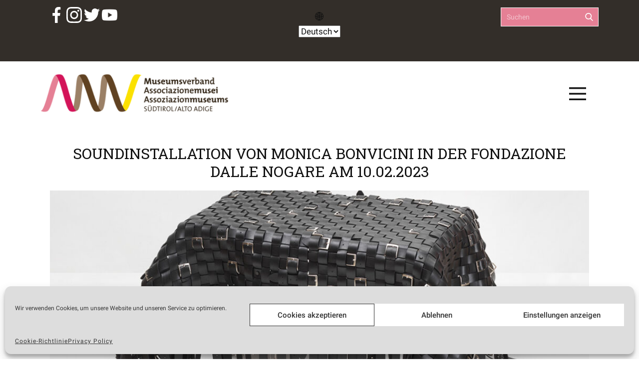

--- FILE ---
content_type: text/html; charset=UTF-8
request_url: https://museumsverband.it/de/soundinstallation-von-monica-bonvicini-in-der-fondazione-dalle-nogare-am-10-02-2023/
body_size: 21588
content:
<!DOCTYPE html>
<html dir="ltr" lang="de-DE" class="no-js" style="font-size:16px">
<head>
    <meta charset="UTF-8">
    <meta name="viewport" content="width=device-width, initial-scale=1">
    <meta name="generator" content="Nicepage 5.13.1, nicepage.com" />
    <link rel="profile" href="https://gmpg.org/xfn/11">
                <meta data-intl-tel-input-cdn-path="https://museumsverband.it/wp-content/themes/msv2023_05-1/intlTelInput/" />
            <script>(function(html){html.className = html.className.replace(/\bno-js\b/,'js')})(document.documentElement);</script>
<title>Soundinstallation von MONICA BONVICINI in der Fondazione Dalle Nogare am 10.02.2023 - Museumsverband Südtirol</title>

		<!-- All in One SEO 4.8.5 - aioseo.com -->
	<meta name="description" content="Die Antonio Dalle Nogare Stiftung präsentiert Monica Bonvicinis Soundinstallation Retrospective, 2022. Das Werk wird zum ersten Mal in Italien zu hören und zu erfahren sein. Als zweite Intervention in der Ausstellung Re-Materialisierung der Sprache. 1978 – 2022 tritt die Installation von Bonvicini durch die Verwendung von Sprache in Dialog mit den ausgestellten Werken. In Retrospective" />
	<meta name="robots" content="max-image-preview:large" />
	<meta name="author" content="Museumsverband"/>
	<link rel="canonical" href="https://museumsverband.it/de/soundinstallation-von-monica-bonvicini-in-der-fondazione-dalle-nogare-am-10-02-2023/" />
	<meta name="generator" content="All in One SEO (AIOSEO) 4.8.5" />
		<meta property="og:locale" content="de_DE" />
		<meta property="og:site_name" content="Museumsverband Südtirol - Komm mit ins Museum!" />
		<meta property="og:type" content="article" />
		<meta property="og:title" content="Soundinstallation von MONICA BONVICINI in der Fondazione Dalle Nogare am 10.02.2023 - Museumsverband Südtirol" />
		<meta property="og:description" content="Die Antonio Dalle Nogare Stiftung präsentiert Monica Bonvicinis Soundinstallation Retrospective, 2022. Das Werk wird zum ersten Mal in Italien zu hören und zu erfahren sein. Als zweite Intervention in der Ausstellung Re-Materialisierung der Sprache. 1978 – 2022 tritt die Installation von Bonvicini durch die Verwendung von Sprache in Dialog mit den ausgestellten Werken. In Retrospective" />
		<meta property="og:url" content="https://museumsverband.it/de/soundinstallation-von-monica-bonvicini-in-der-fondazione-dalle-nogare-am-10-02-2023/" />
		<meta property="article:published_time" content="2023-01-26T07:51:43+00:00" />
		<meta property="article:modified_time" content="2023-02-14T07:04:41+00:00" />
		<meta property="article:publisher" content="https://www.facebook.com/museumsverband/" />
		<meta name="twitter:card" content="summary" />
		<meta name="twitter:site" content="@MVSuedtirol" />
		<meta name="twitter:title" content="Soundinstallation von MONICA BONVICINI in der Fondazione Dalle Nogare am 10.02.2023 - Museumsverband Südtirol" />
		<meta name="twitter:description" content="Die Antonio Dalle Nogare Stiftung präsentiert Monica Bonvicinis Soundinstallation Retrospective, 2022. Das Werk wird zum ersten Mal in Italien zu hören und zu erfahren sein. Als zweite Intervention in der Ausstellung Re-Materialisierung der Sprache. 1978 – 2022 tritt die Installation von Bonvicini durch die Verwendung von Sprache in Dialog mit den ausgestellten Werken. In Retrospective" />
		<meta name="twitter:creator" content="@MVSuedtirol" />
		<script type="application/ld+json" class="aioseo-schema">
			{"@context":"https:\/\/schema.org","@graph":[{"@type":"BlogPosting","@id":"https:\/\/museumsverband.it\/de\/soundinstallation-von-monica-bonvicini-in-der-fondazione-dalle-nogare-am-10-02-2023\/#blogposting","name":"Soundinstallation von MONICA BONVICINI in der Fondazione Dalle Nogare am 10.02.2023 - Museumsverband S\u00fcdtirol","headline":"Soundinstallation von MONICA BONVICINI in der Fondazione Dalle Nogare am 10.02.2023","author":{"@id":"https:\/\/museumsverband.it\/de\/author\/marlene\/#author"},"publisher":{"@id":"https:\/\/museumsverband.it\/#organization"},"image":{"@type":"ImageObject","url":"https:\/\/museumsverband.it\/wp-content\/uploads\/2023\/01\/02_Monica-Bonvicini_Belt-Cloth-2-2022_Courtesy-of-the-Artist-and-Galleria-Raffaella-Cortese-Milano-\u00a9-Monica-Bonvicini-and-VG-Bild-Kunst_Photo-Jens-Ziehe.jpg","width":1200,"height":897},"datePublished":"2023-01-26T08:51:43+01:00","dateModified":"2023-02-14T08:04:41+01:00","inLanguage":"de-DE","mainEntityOfPage":{"@id":"https:\/\/museumsverband.it\/de\/soundinstallation-von-monica-bonvicini-in-der-fondazione-dalle-nogare-am-10-02-2023\/#webpage"},"isPartOf":{"@id":"https:\/\/museumsverband.it\/de\/soundinstallation-von-monica-bonvicini-in-der-fondazione-dalle-nogare-am-10-02-2023\/#webpage"},"articleSection":"Blog, News aus den Museen, Deutsch, pll_63d2321687c5b"},{"@type":"BreadcrumbList","@id":"https:\/\/museumsverband.it\/de\/soundinstallation-von-monica-bonvicini-in-der-fondazione-dalle-nogare-am-10-02-2023\/#breadcrumblist","itemListElement":[{"@type":"ListItem","@id":"https:\/\/museumsverband.it#listItem","position":1,"name":"Home","item":"https:\/\/museumsverband.it","nextItem":{"@type":"ListItem","@id":"https:\/\/museumsverband.it\/de\/category\/news-aus-den-museen\/#listItem","name":"News aus den Museen"}},{"@type":"ListItem","@id":"https:\/\/museumsverband.it\/de\/category\/news-aus-den-museen\/#listItem","position":2,"name":"News aus den Museen","item":"https:\/\/museumsverband.it\/de\/category\/news-aus-den-museen\/","nextItem":{"@type":"ListItem","@id":"https:\/\/museumsverband.it\/de\/soundinstallation-von-monica-bonvicini-in-der-fondazione-dalle-nogare-am-10-02-2023\/#listItem","name":"Soundinstallation von MONICA BONVICINI in der Fondazione Dalle Nogare am 10.02.2023"},"previousItem":{"@type":"ListItem","@id":"https:\/\/museumsverband.it#listItem","name":"Home"}},{"@type":"ListItem","@id":"https:\/\/museumsverband.it\/de\/soundinstallation-von-monica-bonvicini-in-der-fondazione-dalle-nogare-am-10-02-2023\/#listItem","position":3,"name":"Soundinstallation von MONICA BONVICINI in der Fondazione Dalle Nogare am 10.02.2023","previousItem":{"@type":"ListItem","@id":"https:\/\/museumsverband.it\/de\/category\/news-aus-den-museen\/#listItem","name":"News aus den Museen"}}]},{"@type":"Organization","@id":"https:\/\/museumsverband.it\/#organization","name":"Museumsverband S\u00fcdtirol","description":"Komm mit ins Museum!","url":"https:\/\/museumsverband.it\/","telephone":"+390471416844","logo":{"@type":"ImageObject","url":"https:\/\/museumsverband.it\/wp-content\/uploads\/2021\/02\/logo-3.png","@id":"https:\/\/museumsverband.it\/de\/soundinstallation-von-monica-bonvicini-in-der-fondazione-dalle-nogare-am-10-02-2023\/#organizationLogo","width":500,"height":107},"image":{"@id":"https:\/\/museumsverband.it\/de\/soundinstallation-von-monica-bonvicini-in-der-fondazione-dalle-nogare-am-10-02-2023\/#organizationLogo"},"sameAs":["https:\/\/www.facebook.com\/museumsverband\/","https:\/\/twitter.com\/MVSuedtirol","https:\/\/www.instagram.com\/museumsverband_assoc.musei\/"]},{"@type":"Person","@id":"https:\/\/museumsverband.it\/de\/author\/marlene\/#author","url":"https:\/\/museumsverband.it\/de\/author\/marlene\/","name":"Museumsverband","image":{"@type":"ImageObject","@id":"https:\/\/museumsverband.it\/de\/soundinstallation-von-monica-bonvicini-in-der-fondazione-dalle-nogare-am-10-02-2023\/#authorImage","url":"https:\/\/secure.gravatar.com\/avatar\/adc27a81ed6a2edca075b46c3d7fd0e0c78bcf00b348527ca97d3472a033c4a6?s=96&d=mm&r=g","width":96,"height":96,"caption":"Museumsverband"}},{"@type":"WebPage","@id":"https:\/\/museumsverband.it\/de\/soundinstallation-von-monica-bonvicini-in-der-fondazione-dalle-nogare-am-10-02-2023\/#webpage","url":"https:\/\/museumsverband.it\/de\/soundinstallation-von-monica-bonvicini-in-der-fondazione-dalle-nogare-am-10-02-2023\/","name":"Soundinstallation von MONICA BONVICINI in der Fondazione Dalle Nogare am 10.02.2023 - Museumsverband S\u00fcdtirol","description":"Die Antonio Dalle Nogare Stiftung pr\u00e4sentiert Monica Bonvicinis Soundinstallation Retrospective, 2022. Das Werk wird zum ersten Mal in Italien zu h\u00f6ren und zu erfahren sein. Als zweite Intervention in der Ausstellung Re-Materialisierung der Sprache. 1978 \u2013 2022 tritt die Installation von Bonvicini durch die Verwendung von Sprache in Dialog mit den ausgestellten Werken. In Retrospective","inLanguage":"de-DE","isPartOf":{"@id":"https:\/\/museumsverband.it\/#website"},"breadcrumb":{"@id":"https:\/\/museumsverband.it\/de\/soundinstallation-von-monica-bonvicini-in-der-fondazione-dalle-nogare-am-10-02-2023\/#breadcrumblist"},"author":{"@id":"https:\/\/museumsverband.it\/de\/author\/marlene\/#author"},"creator":{"@id":"https:\/\/museumsverband.it\/de\/author\/marlene\/#author"},"image":{"@type":"ImageObject","url":"https:\/\/museumsverband.it\/wp-content\/uploads\/2023\/01\/02_Monica-Bonvicini_Belt-Cloth-2-2022_Courtesy-of-the-Artist-and-Galleria-Raffaella-Cortese-Milano-\u00a9-Monica-Bonvicini-and-VG-Bild-Kunst_Photo-Jens-Ziehe.jpg","@id":"https:\/\/museumsverband.it\/de\/soundinstallation-von-monica-bonvicini-in-der-fondazione-dalle-nogare-am-10-02-2023\/#mainImage","width":1200,"height":897},"primaryImageOfPage":{"@id":"https:\/\/museumsverband.it\/de\/soundinstallation-von-monica-bonvicini-in-der-fondazione-dalle-nogare-am-10-02-2023\/#mainImage"},"datePublished":"2023-01-26T08:51:43+01:00","dateModified":"2023-02-14T08:04:41+01:00"},{"@type":"WebSite","@id":"https:\/\/museumsverband.it\/#website","url":"https:\/\/museumsverband.it\/","name":"Museumsverband S\u00fcdtirol","description":"Komm mit ins Museum!","inLanguage":"de-DE","publisher":{"@id":"https:\/\/museumsverband.it\/#organization"}}]}
		</script>
		<!-- All in One SEO -->

<link rel="alternate" href="https://museumsverband.it/de/soundinstallation-von-monica-bonvicini-in-der-fondazione-dalle-nogare-am-10-02-2023/" hreflang="de" />
<link rel="alternate" href="https://museumsverband.it/it/installazione-sonora-di-monica-bonvicini-nella-fondazione-dalle-nogare-il-10-02-2023/" hreflang="it" />

<!-- Open Graph Meta Tags generated by Blog2Social 847 - https://www.blog2social.com -->
<meta property="og:title" content="Soundinstallation von MONICA BONVICINI in der Fondazione Dalle Nogare am 10.02.2023"/>
<meta property="og:description" content="Die Antonio Dalle Nogare Stiftung präsentiert Monica Bonvicinis Soundinstallation Retrospective, 2022. Das Werk wird zum ersten Mal in Italien zu hören und zu"/>
<meta property="og:url" content="/de/soundinstallation-von-monica-bonvicini-in-der-fondazione-dalle-nogare-am-10-02-2023/"/>
<meta property="og:image" content="https://museumsverband.it/wp-content/uploads/2023/01/02_Monica-Bonvicini_Belt-Cloth-2-2022_Courtesy-of-the-Artist-and-Galleria-Raffaella-Cortese-Milano-©-Monica-Bonvicini-and-VG-Bild-Kunst_Photo-Jens-Ziehe.jpg"/>
<meta property="og:image:width" content="1200" />
<meta property="og:image:height" content="897" />
<meta property="og:image:type" content="image/jpeg" />
<meta property="og:type" content="article"/>
<meta property="og:article:published_time" content="2023-01-26 08:51:43"/>
<meta property="og:article:modified_time" content="2023-02-14 08:04:41"/>
<!-- Open Graph Meta Tags generated by Blog2Social 847 - https://www.blog2social.com -->

<!-- Twitter Card generated by Blog2Social 847 - https://www.blog2social.com -->
<meta name="twitter:card" content="summary">
<meta name="twitter:title" content="Soundinstallation von MONICA BONVICINI in der Fondazione Dalle Nogare am 10.02.2023"/>
<meta name="twitter:description" content="Die Antonio Dalle Nogare Stiftung präsentiert Monica Bonvicinis Soundinstallation Retrospective, 2022. Das Werk wird zum ersten Mal in Italien zu hören und zu"/>
<meta name="twitter:image" content="https://museumsverband.it/wp-content/uploads/2023/01/02_Monica-Bonvicini_Belt-Cloth-2-2022_Courtesy-of-the-Artist-and-Galleria-Raffaella-Cortese-Milano-©-Monica-Bonvicini-and-VG-Bild-Kunst_Photo-Jens-Ziehe.jpg"/>
<!-- Twitter Card generated by Blog2Social 847 - https://www.blog2social.com -->
<meta name="author" content="Museumsverband"/>
<link rel='dns-prefetch' href='//www.googletagmanager.com' />

<link rel="alternate" type="application/rss+xml" title="Museumsverband Südtirol &raquo; Feed" href="https://museumsverband.it/de/feed/" />
<link rel="alternate" type="application/rss+xml" title="Museumsverband Südtirol &raquo; Kommentar-Feed" href="https://museumsverband.it/de/comments/feed/" />
<link rel="alternate" title="oEmbed (JSON)" type="application/json+oembed" href="https://museumsverband.it/wp-json/oembed/1.0/embed?url=https%3A%2F%2Fmuseumsverband.it%2Fde%2Fsoundinstallation-von-monica-bonvicini-in-der-fondazione-dalle-nogare-am-10-02-2023%2F" />
<link rel="alternate" title="oEmbed (XML)" type="text/xml+oembed" href="https://museumsverband.it/wp-json/oembed/1.0/embed?url=https%3A%2F%2Fmuseumsverband.it%2Fde%2Fsoundinstallation-von-monica-bonvicini-in-der-fondazione-dalle-nogare-am-10-02-2023%2F&#038;format=xml" />
    <meta property="og:title" content="Soundinstallation von MONICA BONVICINI in der Fondazione Dalle Nogare am 10.02.2023"/>
    <meta property="og:type" content="article"/>
    <meta property="og:url" content="https://museumsverband.it/de/soundinstallation-von-monica-bonvicini-in-der-fondazione-dalle-nogare-am-10-02-2023/"/>
    <meta property="og:site_name" content="Museumsverband Südtirol"/>
    <meta property="og:description" content="Die Antonio Dalle Nogare Stiftung präsentiert Monica Bonvicinis Soundinstallation Retrospective, 2022. Das Werk wird zum ersten Mal in Italien zu hören und zu erfahren sein. Als zweite Intervention in der Ausstellung Re-Materialisierung der Sprache. 1978 – 2022 tritt die Installation von Bonvicini durch die Verwendung von Sprache in Dialog mit den ausgestellten"/>

<meta property="og:image" content="https://museumsverband.it/wp-content/uploads/2023/01/02_Monica-Bonvicini_Belt-Cloth-2-2022_Courtesy-of-the-Artist-and-Galleria-Raffaella-Cortese-Milano-©-Monica-Bonvicini-and-VG-Bild-Kunst_Photo-Jens-Ziehe.jpg">
<meta property="og:image:width" content="1200">
<meta property="og:image:height" content="897">
<script type="application/ld+json">{"@context":"http:\/\/schema.org","@type":"Organization","name":"Museumsverband Südtirol","sameAs":["https:\/\/www.facebook.com\/museumsverband\/","https:\/\/www.instagram.com\/museumsverband_assoc.musei\/","https:\/\/twitter.com\/MVSuedtirol","https:\/\/www.youtube.com\/channel\/UC7lc-dhGJ7gA7F_-PbOP-Tg\/videos"],"url":"https:\/\/museumsverband.it\/de\/start\/"}</script>
<script type="application/ld+json">{"@context":"http:\/\/schema.org","@type":"Article","mainEntityOfPage":{"@type":"WebPage","@id":"https:\/\/museumsverband.it\/de\/soundinstallation-von-monica-bonvicini-in-der-fondazione-dalle-nogare-am-10-02-2023\/"},"headline":"Soundinstallation von MONICA BONVICINI in der Fondazione Dalle Nogare am 10.02.2023","datePublished":"2023-01-26T08:51:43+0100","dateModified":"2023-02-14T08:04:41+0100","author":{"@type":"Person","name":"Museumsverband"},"description":"Die Antonio Dalle Nogare Stiftung präsentiert Monica Bonvicinis Soundinstallation Retrospective, 2022. Das Werk wird zum ersten Mal in Italien zu hören und zu erfahren sein. Als zweite Intervention in der Ausstellung Re-Materialisierung der Sprache. 1978 – 2022 tritt die Installation von Bonvicini durch die Verwendung von Sprache in Dialog mit den ausgestellten","image":{"@type":"ImageObject","url":"https:\/\/museumsverband.it\/wp-content\/uploads\/2023\/01\/02_Monica-Bonvicini_Belt-Cloth-2-2022_Courtesy-of-the-Artist-and-Galleria-Raffaella-Cortese-Milano-©-Monica-Bonvicini-and-VG-Bild-Kunst_Photo-Jens-Ziehe.jpg","width":1200,"height":897},"publisher":{"@type":"Organization","name":"Museumsverband Südtirol"}}</script>
<meta name="theme-color" content="#fbe100">
<style id='wp-img-auto-sizes-contain-inline-css' type='text/css'>
img:is([sizes=auto i],[sizes^="auto," i]){contain-intrinsic-size:3000px 1500px}
/*# sourceURL=wp-img-auto-sizes-contain-inline-css */
</style>
<link rel='stylesheet' id='lsd-frontend-css' href='https://museumsverband.it/wp-content/plugins/listdom/assets/css/frontend.css?ver=4.4.0' type='text/css' media='all' />
<link rel='stylesheet' id='lsd-google-fonts-css' href='//museumsverband.it/wp-content/uploads/omgf/lsd-google-fonts/lsd-google-fonts.css?ver=1668423453' type='text/css' media='all' />
<link rel='stylesheet' id='lsd-personalized-css' href='https://museumsverband.it/wp-content/plugins/listdom/assets/css/personalized.css?ver=4.4.0' type='text/css' media='all' />
<link rel='stylesheet' id='fontawesome-css' href='https://museumsverband.it/wp-content/plugins/listdom/assets/packages/font-awesome/css/font-awesome.min.css?ver=4.4.0' type='text/css' media='all' />
<link rel='stylesheet' id='simplelightbox-css' href='https://museumsverband.it/wp-content/plugins/listdom/assets/packages/simplelightbox/simple-lightbox.min.css?ver=4.4.0' type='text/css' media='all' />
<link rel='stylesheet' id='featherlight-css' href='https://museumsverband.it/wp-content/plugins/listdom/assets/packages/featherlight/fl.min.css?ver=4.4.0' type='text/css' media='all' />
<link rel='stylesheet' id='select2-css' href='https://museumsverband.it/wp-content/plugins/listdom/assets/packages/select2/select2.min.css?ver=4.4.0' type='text/css' media='all' />
<link rel='stylesheet' id='lightslider-css' href='https://museumsverband.it/wp-content/plugins/listdom/assets/packages/lightslider/css/lightslider.min.css?ver=4.4.0' type='text/css' media='all' />
<link rel='stylesheet' id='no-ui-slider-css' href='https://museumsverband.it/wp-content/plugins/listdom/assets/packages/nouislider/nouislider.min.css?ver=4.4.0' type='text/css' media='all' />
<style id='wp-emoji-styles-inline-css' type='text/css'>

	img.wp-smiley, img.emoji {
		display: inline !important;
		border: none !important;
		box-shadow: none !important;
		height: 1em !important;
		width: 1em !important;
		margin: 0 0.07em !important;
		vertical-align: -0.1em !important;
		background: none !important;
		padding: 0 !important;
	}
/*# sourceURL=wp-emoji-styles-inline-css */
</style>
<style id='wp-block-library-inline-css' type='text/css'>
:root{--wp-block-synced-color:#7a00df;--wp-block-synced-color--rgb:122,0,223;--wp-bound-block-color:var(--wp-block-synced-color);--wp-editor-canvas-background:#ddd;--wp-admin-theme-color:#007cba;--wp-admin-theme-color--rgb:0,124,186;--wp-admin-theme-color-darker-10:#006ba1;--wp-admin-theme-color-darker-10--rgb:0,107,160.5;--wp-admin-theme-color-darker-20:#005a87;--wp-admin-theme-color-darker-20--rgb:0,90,135;--wp-admin-border-width-focus:2px}@media (min-resolution:192dpi){:root{--wp-admin-border-width-focus:1.5px}}.wp-element-button{cursor:pointer}:root .has-very-light-gray-background-color{background-color:#eee}:root .has-very-dark-gray-background-color{background-color:#313131}:root .has-very-light-gray-color{color:#eee}:root .has-very-dark-gray-color{color:#313131}:root .has-vivid-green-cyan-to-vivid-cyan-blue-gradient-background{background:linear-gradient(135deg,#00d084,#0693e3)}:root .has-purple-crush-gradient-background{background:linear-gradient(135deg,#34e2e4,#4721fb 50%,#ab1dfe)}:root .has-hazy-dawn-gradient-background{background:linear-gradient(135deg,#faaca8,#dad0ec)}:root .has-subdued-olive-gradient-background{background:linear-gradient(135deg,#fafae1,#67a671)}:root .has-atomic-cream-gradient-background{background:linear-gradient(135deg,#fdd79a,#004a59)}:root .has-nightshade-gradient-background{background:linear-gradient(135deg,#330968,#31cdcf)}:root .has-midnight-gradient-background{background:linear-gradient(135deg,#020381,#2874fc)}:root{--wp--preset--font-size--normal:16px;--wp--preset--font-size--huge:42px}.has-regular-font-size{font-size:1em}.has-larger-font-size{font-size:2.625em}.has-normal-font-size{font-size:var(--wp--preset--font-size--normal)}.has-huge-font-size{font-size:var(--wp--preset--font-size--huge)}.has-text-align-center{text-align:center}.has-text-align-left{text-align:left}.has-text-align-right{text-align:right}.has-fit-text{white-space:nowrap!important}#end-resizable-editor-section{display:none}.aligncenter{clear:both}.items-justified-left{justify-content:flex-start}.items-justified-center{justify-content:center}.items-justified-right{justify-content:flex-end}.items-justified-space-between{justify-content:space-between}.screen-reader-text{border:0;clip-path:inset(50%);height:1px;margin:-1px;overflow:hidden;padding:0;position:absolute;width:1px;word-wrap:normal!important}.screen-reader-text:focus{background-color:#ddd;clip-path:none;color:#444;display:block;font-size:1em;height:auto;left:5px;line-height:normal;padding:15px 23px 14px;text-decoration:none;top:5px;width:auto;z-index:100000}html :where(.has-border-color){border-style:solid}html :where([style*=border-top-color]){border-top-style:solid}html :where([style*=border-right-color]){border-right-style:solid}html :where([style*=border-bottom-color]){border-bottom-style:solid}html :where([style*=border-left-color]){border-left-style:solid}html :where([style*=border-width]){border-style:solid}html :where([style*=border-top-width]){border-top-style:solid}html :where([style*=border-right-width]){border-right-style:solid}html :where([style*=border-bottom-width]){border-bottom-style:solid}html :where([style*=border-left-width]){border-left-style:solid}html :where(img[class*=wp-image-]){height:auto;max-width:100%}:where(figure){margin:0 0 1em}html :where(.is-position-sticky){--wp-admin--admin-bar--position-offset:var(--wp-admin--admin-bar--height,0px)}@media screen and (max-width:600px){html :where(.is-position-sticky){--wp-admin--admin-bar--position-offset:0px}}

/*# sourceURL=wp-block-library-inline-css */
</style><style id='global-styles-inline-css' type='text/css'>
:root{--wp--preset--aspect-ratio--square: 1;--wp--preset--aspect-ratio--4-3: 4/3;--wp--preset--aspect-ratio--3-4: 3/4;--wp--preset--aspect-ratio--3-2: 3/2;--wp--preset--aspect-ratio--2-3: 2/3;--wp--preset--aspect-ratio--16-9: 16/9;--wp--preset--aspect-ratio--9-16: 9/16;--wp--preset--color--black: #000000;--wp--preset--color--cyan-bluish-gray: #abb8c3;--wp--preset--color--white: #ffffff;--wp--preset--color--pale-pink: #f78da7;--wp--preset--color--vivid-red: #cf2e2e;--wp--preset--color--luminous-vivid-orange: #ff6900;--wp--preset--color--luminous-vivid-amber: #fcb900;--wp--preset--color--light-green-cyan: #7bdcb5;--wp--preset--color--vivid-green-cyan: #00d084;--wp--preset--color--pale-cyan-blue: #8ed1fc;--wp--preset--color--vivid-cyan-blue: #0693e3;--wp--preset--color--vivid-purple: #9b51e0;--wp--preset--gradient--vivid-cyan-blue-to-vivid-purple: linear-gradient(135deg,rgb(6,147,227) 0%,rgb(155,81,224) 100%);--wp--preset--gradient--light-green-cyan-to-vivid-green-cyan: linear-gradient(135deg,rgb(122,220,180) 0%,rgb(0,208,130) 100%);--wp--preset--gradient--luminous-vivid-amber-to-luminous-vivid-orange: linear-gradient(135deg,rgb(252,185,0) 0%,rgb(255,105,0) 100%);--wp--preset--gradient--luminous-vivid-orange-to-vivid-red: linear-gradient(135deg,rgb(255,105,0) 0%,rgb(207,46,46) 100%);--wp--preset--gradient--very-light-gray-to-cyan-bluish-gray: linear-gradient(135deg,rgb(238,238,238) 0%,rgb(169,184,195) 100%);--wp--preset--gradient--cool-to-warm-spectrum: linear-gradient(135deg,rgb(74,234,220) 0%,rgb(151,120,209) 20%,rgb(207,42,186) 40%,rgb(238,44,130) 60%,rgb(251,105,98) 80%,rgb(254,248,76) 100%);--wp--preset--gradient--blush-light-purple: linear-gradient(135deg,rgb(255,206,236) 0%,rgb(152,150,240) 100%);--wp--preset--gradient--blush-bordeaux: linear-gradient(135deg,rgb(254,205,165) 0%,rgb(254,45,45) 50%,rgb(107,0,62) 100%);--wp--preset--gradient--luminous-dusk: linear-gradient(135deg,rgb(255,203,112) 0%,rgb(199,81,192) 50%,rgb(65,88,208) 100%);--wp--preset--gradient--pale-ocean: linear-gradient(135deg,rgb(255,245,203) 0%,rgb(182,227,212) 50%,rgb(51,167,181) 100%);--wp--preset--gradient--electric-grass: linear-gradient(135deg,rgb(202,248,128) 0%,rgb(113,206,126) 100%);--wp--preset--gradient--midnight: linear-gradient(135deg,rgb(2,3,129) 0%,rgb(40,116,252) 100%);--wp--preset--font-size--small: 13px;--wp--preset--font-size--medium: 20px;--wp--preset--font-size--large: 36px;--wp--preset--font-size--x-large: 42px;--wp--preset--spacing--20: 0.44rem;--wp--preset--spacing--30: 0.67rem;--wp--preset--spacing--40: 1rem;--wp--preset--spacing--50: 1.5rem;--wp--preset--spacing--60: 2.25rem;--wp--preset--spacing--70: 3.38rem;--wp--preset--spacing--80: 5.06rem;--wp--preset--shadow--natural: 6px 6px 9px rgba(0, 0, 0, 0.2);--wp--preset--shadow--deep: 12px 12px 50px rgba(0, 0, 0, 0.4);--wp--preset--shadow--sharp: 6px 6px 0px rgba(0, 0, 0, 0.2);--wp--preset--shadow--outlined: 6px 6px 0px -3px rgb(255, 255, 255), 6px 6px rgb(0, 0, 0);--wp--preset--shadow--crisp: 6px 6px 0px rgb(0, 0, 0);}:where(.is-layout-flex){gap: 0.5em;}:where(.is-layout-grid){gap: 0.5em;}body .is-layout-flex{display: flex;}.is-layout-flex{flex-wrap: wrap;align-items: center;}.is-layout-flex > :is(*, div){margin: 0;}body .is-layout-grid{display: grid;}.is-layout-grid > :is(*, div){margin: 0;}:where(.wp-block-columns.is-layout-flex){gap: 2em;}:where(.wp-block-columns.is-layout-grid){gap: 2em;}:where(.wp-block-post-template.is-layout-flex){gap: 1.25em;}:where(.wp-block-post-template.is-layout-grid){gap: 1.25em;}.has-black-color{color: var(--wp--preset--color--black) !important;}.has-cyan-bluish-gray-color{color: var(--wp--preset--color--cyan-bluish-gray) !important;}.has-white-color{color: var(--wp--preset--color--white) !important;}.has-pale-pink-color{color: var(--wp--preset--color--pale-pink) !important;}.has-vivid-red-color{color: var(--wp--preset--color--vivid-red) !important;}.has-luminous-vivid-orange-color{color: var(--wp--preset--color--luminous-vivid-orange) !important;}.has-luminous-vivid-amber-color{color: var(--wp--preset--color--luminous-vivid-amber) !important;}.has-light-green-cyan-color{color: var(--wp--preset--color--light-green-cyan) !important;}.has-vivid-green-cyan-color{color: var(--wp--preset--color--vivid-green-cyan) !important;}.has-pale-cyan-blue-color{color: var(--wp--preset--color--pale-cyan-blue) !important;}.has-vivid-cyan-blue-color{color: var(--wp--preset--color--vivid-cyan-blue) !important;}.has-vivid-purple-color{color: var(--wp--preset--color--vivid-purple) !important;}.has-black-background-color{background-color: var(--wp--preset--color--black) !important;}.has-cyan-bluish-gray-background-color{background-color: var(--wp--preset--color--cyan-bluish-gray) !important;}.has-white-background-color{background-color: var(--wp--preset--color--white) !important;}.has-pale-pink-background-color{background-color: var(--wp--preset--color--pale-pink) !important;}.has-vivid-red-background-color{background-color: var(--wp--preset--color--vivid-red) !important;}.has-luminous-vivid-orange-background-color{background-color: var(--wp--preset--color--luminous-vivid-orange) !important;}.has-luminous-vivid-amber-background-color{background-color: var(--wp--preset--color--luminous-vivid-amber) !important;}.has-light-green-cyan-background-color{background-color: var(--wp--preset--color--light-green-cyan) !important;}.has-vivid-green-cyan-background-color{background-color: var(--wp--preset--color--vivid-green-cyan) !important;}.has-pale-cyan-blue-background-color{background-color: var(--wp--preset--color--pale-cyan-blue) !important;}.has-vivid-cyan-blue-background-color{background-color: var(--wp--preset--color--vivid-cyan-blue) !important;}.has-vivid-purple-background-color{background-color: var(--wp--preset--color--vivid-purple) !important;}.has-black-border-color{border-color: var(--wp--preset--color--black) !important;}.has-cyan-bluish-gray-border-color{border-color: var(--wp--preset--color--cyan-bluish-gray) !important;}.has-white-border-color{border-color: var(--wp--preset--color--white) !important;}.has-pale-pink-border-color{border-color: var(--wp--preset--color--pale-pink) !important;}.has-vivid-red-border-color{border-color: var(--wp--preset--color--vivid-red) !important;}.has-luminous-vivid-orange-border-color{border-color: var(--wp--preset--color--luminous-vivid-orange) !important;}.has-luminous-vivid-amber-border-color{border-color: var(--wp--preset--color--luminous-vivid-amber) !important;}.has-light-green-cyan-border-color{border-color: var(--wp--preset--color--light-green-cyan) !important;}.has-vivid-green-cyan-border-color{border-color: var(--wp--preset--color--vivid-green-cyan) !important;}.has-pale-cyan-blue-border-color{border-color: var(--wp--preset--color--pale-cyan-blue) !important;}.has-vivid-cyan-blue-border-color{border-color: var(--wp--preset--color--vivid-cyan-blue) !important;}.has-vivid-purple-border-color{border-color: var(--wp--preset--color--vivid-purple) !important;}.has-vivid-cyan-blue-to-vivid-purple-gradient-background{background: var(--wp--preset--gradient--vivid-cyan-blue-to-vivid-purple) !important;}.has-light-green-cyan-to-vivid-green-cyan-gradient-background{background: var(--wp--preset--gradient--light-green-cyan-to-vivid-green-cyan) !important;}.has-luminous-vivid-amber-to-luminous-vivid-orange-gradient-background{background: var(--wp--preset--gradient--luminous-vivid-amber-to-luminous-vivid-orange) !important;}.has-luminous-vivid-orange-to-vivid-red-gradient-background{background: var(--wp--preset--gradient--luminous-vivid-orange-to-vivid-red) !important;}.has-very-light-gray-to-cyan-bluish-gray-gradient-background{background: var(--wp--preset--gradient--very-light-gray-to-cyan-bluish-gray) !important;}.has-cool-to-warm-spectrum-gradient-background{background: var(--wp--preset--gradient--cool-to-warm-spectrum) !important;}.has-blush-light-purple-gradient-background{background: var(--wp--preset--gradient--blush-light-purple) !important;}.has-blush-bordeaux-gradient-background{background: var(--wp--preset--gradient--blush-bordeaux) !important;}.has-luminous-dusk-gradient-background{background: var(--wp--preset--gradient--luminous-dusk) !important;}.has-pale-ocean-gradient-background{background: var(--wp--preset--gradient--pale-ocean) !important;}.has-electric-grass-gradient-background{background: var(--wp--preset--gradient--electric-grass) !important;}.has-midnight-gradient-background{background: var(--wp--preset--gradient--midnight) !important;}.has-small-font-size{font-size: var(--wp--preset--font-size--small) !important;}.has-medium-font-size{font-size: var(--wp--preset--font-size--medium) !important;}.has-large-font-size{font-size: var(--wp--preset--font-size--large) !important;}.has-x-large-font-size{font-size: var(--wp--preset--font-size--x-large) !important;}
/*# sourceURL=global-styles-inline-css */
</style>

<style id='classic-theme-styles-inline-css' type='text/css'>
/*! This file is auto-generated */
.wp-block-button__link{color:#fff;background-color:#32373c;border-radius:9999px;box-shadow:none;text-decoration:none;padding:calc(.667em + 2px) calc(1.333em + 2px);font-size:1.125em}.wp-block-file__button{background:#32373c;color:#fff;text-decoration:none}
/*# sourceURL=/wp-includes/css/classic-themes.min.css */
</style>
<link rel='stylesheet' id='coblocks-extensions-css' href='https://museumsverband.it/wp-content/plugins/coblocks/dist/style-coblocks-extensions.css?ver=3.1.16' type='text/css' media='all' />
<link rel='stylesheet' id='coblocks-animation-css' href='https://museumsverband.it/wp-content/plugins/coblocks/dist/style-coblocks-animation.css?ver=2677611078ee87eb3b1c' type='text/css' media='all' />
<link rel='stylesheet' id='widgetopts-styles-css' href='https://museumsverband.it/wp-content/plugins/widget-options/assets/css/widget-options.css?ver=4.1.1' type='text/css' media='all' />
<link rel='stylesheet' id='cmplz-general-css' href='https://museumsverband.it/wp-content/plugins/complianz-gdpr/assets/css/cookieblocker.min.css?ver=1753008821' type='text/css' media='all' />
<link rel='stylesheet' id='wp-components-css' href='https://museumsverband.it/wp-includes/css/dist/components/style.min.css?ver=6.9' type='text/css' media='all' />
<link rel='stylesheet' id='godaddy-styles-css' href='https://museumsverband.it/wp-content/plugins/coblocks/includes/Dependencies/GoDaddy/Styles/build/latest.css?ver=2.0.2' type='text/css' media='all' />
<link rel='stylesheet' id='newsletter-css' href='https://museumsverband.it/wp-content/plugins/newsletter/style.css?ver=8.9.2' type='text/css' media='all' />
<link rel='stylesheet' id='theme-style-css' href='https://museumsverband.it/wp-content/themes/msv2023_05-1/style.css?ver=1.0' type='text/css' media='all' />
<link rel='stylesheet' id='theme-media-css' href='https://museumsverband.it/wp-content/themes/msv2023_05-1/css/media.css?ver=1.0' type='text/css' media='all' />
<link rel='stylesheet' id='wp-block-paragraph-css' href='https://museumsverband.it/wp-includes/blocks/paragraph/style.min.css?ver=6.9' type='text/css' media='all' />
<link rel="stylesheet" type="text/css" href="https://museumsverband.it/wp-content/plugins/smart-slider-3/Public/SmartSlider3/Application/Frontend/Assets/dist/smartslider.min.css?ver=c9342566" media="all">
<style data-related="n2-ss-2">div#n2-ss-2 .n2-ss-slider-1{display:grid;position:relative;}div#n2-ss-2 .n2-ss-slider-2{display:grid;position:relative;overflow:hidden;padding:0px 0px 0px 0px;border:0px solid RGBA(62,62,62,1);border-radius:0px;background-clip:padding-box;background-repeat:repeat;background-position:50% 50%;background-size:cover;background-attachment:scroll;z-index:1;}div#n2-ss-2:not(.n2-ss-loaded) .n2-ss-slider-2{background-image:none !important;}div#n2-ss-2 .n2-ss-slider-3{display:grid;grid-template-areas:'cover';position:relative;overflow:hidden;z-index:10;}div#n2-ss-2 .n2-ss-slider-3 > *{grid-area:cover;}div#n2-ss-2 .n2-ss-slide-backgrounds,div#n2-ss-2 .n2-ss-slider-3 > .n2-ss-divider{position:relative;}div#n2-ss-2 .n2-ss-slide-backgrounds{z-index:10;}div#n2-ss-2 .n2-ss-slide-backgrounds > *{overflow:hidden;}div#n2-ss-2 .n2-ss-slide-background{transform:translateX(-100000px);}div#n2-ss-2 .n2-ss-slider-4{place-self:center;position:relative;width:100%;height:100%;z-index:20;display:grid;grid-template-areas:'slide';}div#n2-ss-2 .n2-ss-slider-4 > *{grid-area:slide;}div#n2-ss-2.n2-ss-full-page--constrain-ratio .n2-ss-slider-4{height:auto;}div#n2-ss-2 .n2-ss-slide{display:grid;place-items:center;grid-auto-columns:100%;position:relative;z-index:20;-webkit-backface-visibility:hidden;transform:translateX(-100000px);}div#n2-ss-2 .n2-ss-slide{perspective:1500px;}div#n2-ss-2 .n2-ss-slide-active{z-index:21;}.n2-ss-background-animation{position:absolute;top:0;left:0;width:100%;height:100%;z-index:3;}div#n2-ss-2 .n-uc-12e3b6041676b-inner{border-width:0px 0px 0px 0px ;border-style:solid;border-color:RGBA(255,255,255,1);}div#n2-ss-2 .n-uc-12e3b6041676b-inner:HOVER{border-width:0px 0px 0px 0px ;border-style:solid;border-color:RGBA(255,255,255,1);}div#n2-ss-2 .n-uc-1cea1750382e0-inner{border-width:0px 0px 0px 0px ;border-style:solid;border-color:RGBA(255,255,255,1);}div#n2-ss-2 .n-uc-1cea1750382e0-inner:HOVER{border-width:0px 0px 0px 0px ;border-style:solid;border-color:RGBA(255,255,255,1);}div#n2-ss-2 .n-uc-1796d6bc9bc17-inner{border-width:0px 0px 0px 0px ;border-style:solid;border-color:RGBA(255,255,255,1);}div#n2-ss-2 .n-uc-1796d6bc9bc17-inner:HOVER{border-width:0px 0px 0px 0px ;border-style:solid;border-color:RGBA(255,255,255,1);}div#n2-ss-2 .n-uc-107fa276adc59-inner{border-width:0px 0px 0px 0px ;border-style:solid;border-color:RGBA(255,255,255,1);}div#n2-ss-2 .n-uc-107fa276adc59-inner:HOVER{border-width:0px 0px 0px 0px ;border-style:solid;border-color:RGBA(255,255,255,1);}div#n2-ss-2 .n2-ss-slide-limiter{max-width:1200px;}div#n2-ss-2 .n-uc-yEELblmYR4QV{padding:0px 0px 0px 0px}div#n2-ss-2 .n-uc-13fc83236e98e-inner{padding:10px 10px 10px 10px;justify-content:flex-start}div#n2-ss-2 .n-uc-13fc83236e98e{align-self:center;}div#n2-ss-2 .n-uc-12e3b6041676b-inner{padding:10px 10px 10px 10px}div#n2-ss-2 .n-uc-12e3b6041676b-inner > .n2-ss-layer-row-inner{width:calc(100% + 21px);margin:-10px;flex-wrap:nowrap;}div#n2-ss-2 .n-uc-12e3b6041676b-inner > .n2-ss-layer-row-inner > .n2-ss-layer[data-sstype="col"]{margin:10px}div#n2-ss-2 .n-uc-1cea1750382e0-inner{padding:10px 10px 10px 10px;justify-content:center}div#n2-ss-2 .n-uc-1cea1750382e0{width:33.3%}div#n2-ss-2 .n-uc-1796d6bc9bc17-inner{padding:10px 10px 10px 10px;justify-content:center}div#n2-ss-2 .n-uc-1796d6bc9bc17{width:33.3%}div#n2-ss-2 .n-uc-107fa276adc59-inner{padding:10px 10px 10px 10px;justify-content:center}div#n2-ss-2 .n-uc-107fa276adc59{width:33.3%}@media (min-width: 1200px){div#n2-ss-2 [data-hide-desktopportrait="1"]{display: none !important;}}@media (orientation: landscape) and (max-width: 1199px) and (min-width: 901px),(orientation: portrait) and (max-width: 1199px) and (min-width: 701px){div#n2-ss-2 .n-uc-12e3b6041676b-inner > .n2-ss-layer-row-inner{flex-wrap:nowrap;}div#n2-ss-2 .n-uc-1cea1750382e0{width:33.3%}div#n2-ss-2 .n-uc-1796d6bc9bc17{width:33.3%}div#n2-ss-2 .n-uc-107fa276adc59{width:33.3%}div#n2-ss-2 [data-hide-tabletportrait="1"]{display: none !important;}}@media (orientation: landscape) and (max-width: 900px),(orientation: portrait) and (max-width: 700px){div#n2-ss-2 .n-uc-12e3b6041676b-inner > .n2-ss-layer-row-inner{flex-wrap:wrap;}div#n2-ss-2 .n-uc-1cea1750382e0{width:calc(100% - 20px)}div#n2-ss-2 .n-uc-1796d6bc9bc17{width:calc(100% - 20px)}div#n2-ss-2 .n-uc-107fa276adc59{width:calc(100% - 20px)}div#n2-ss-2 [data-hide-mobileportrait="1"]{display: none !important;}}</style>
<script>(function(){this._N2=this._N2||{_r:[],_d:[],r:function(){this._r.push(arguments)},d:function(){this._d.push(arguments)}}}).call(window);</script><script src="https://museumsverband.it/wp-content/plugins/smart-slider-3/Public/SmartSlider3/Application/Frontend/Assets/dist/n2.min.js?ver=c9342566" defer async></script>
<script src="https://museumsverband.it/wp-content/plugins/smart-slider-3/Public/SmartSlider3/Application/Frontend/Assets/dist/smartslider-frontend.min.js?ver=c9342566" defer async></script>
<script src="https://museumsverband.it/wp-content/plugins/smart-slider-3/Public/SmartSlider3/Slider/SliderType/Simple/Assets/dist/ss-simple.min.js?ver=c9342566" defer async></script>
<script>_N2.r('documentReady',function(){_N2.r(["documentReady","smartslider-frontend","ss-simple"],function(){new _N2.SmartSliderSimple('n2-ss-2',{"admin":false,"background.video.mobile":1,"loadingTime":2000,"alias":{"id":0,"smoothScroll":0,"slideSwitch":0,"scroll":1},"align":"normal","isDelayed":0,"responsive":{"mediaQueries":{"all":false,"desktopportrait":["(min-width: 1200px)"],"tabletportrait":["(orientation: landscape) and (max-width: 1199px) and (min-width: 901px)","(orientation: portrait) and (max-width: 1199px) and (min-width: 701px)"],"mobileportrait":["(orientation: landscape) and (max-width: 900px)","(orientation: portrait) and (max-width: 700px)"]},"base":{"slideOuterWidth":1200,"slideOuterHeight":60,"sliderWidth":1200,"sliderHeight":60,"slideWidth":1200,"slideHeight":60},"hideOn":{"desktopLandscape":false,"desktopPortrait":false,"tabletLandscape":false,"tabletPortrait":false,"mobileLandscape":false,"mobilePortrait":false},"onResizeEnabled":true,"type":"fullwidth","sliderHeightBasedOn":"real","focusUser":1,"focusEdge":"auto","breakpoints":[{"device":"tabletPortrait","type":"max-screen-width","portraitWidth":1199,"landscapeWidth":1199},{"device":"mobilePortrait","type":"max-screen-width","portraitWidth":700,"landscapeWidth":900}],"enabledDevices":{"desktopLandscape":0,"desktopPortrait":1,"tabletLandscape":0,"tabletPortrait":1,"mobileLandscape":0,"mobilePortrait":1},"sizes":{"desktopPortrait":{"width":1200,"height":60,"max":3000,"min":1200},"tabletPortrait":{"width":701,"height":35,"customHeight":false,"max":1199,"min":701},"mobilePortrait":{"width":320,"height":16,"customHeight":false,"max":900,"min":320}},"overflowHiddenPage":0,"focus":{"offsetTop":"#wpadminbar","offsetBottom":""}},"controls":{"mousewheel":0,"touch":0,"keyboard":1,"blockCarouselInteraction":1},"playWhenVisible":1,"playWhenVisibleAt":0.5,"lazyLoad":0,"lazyLoadNeighbor":0,"blockrightclick":0,"maintainSession":0,"autoplay":{"enabled":0,"start":1,"duration":8000,"autoplayLoop":1,"allowReStart":0,"pause":{"click":1,"mouse":"0","mediaStarted":1},"resume":{"click":0,"mouse":"0","mediaEnded":1,"slidechanged":0},"interval":1,"intervalModifier":"loop","intervalSlide":"current"},"perspective":1500,"layerMode":{"playOnce":0,"playFirstLayer":1,"mode":"skippable","inAnimation":"mainInEnd"},"bgAnimations":0,"mainanimation":{"type":"horizontal","duration":800,"delay":0,"ease":"easeOutQuad","shiftedBackgroundAnimation":0},"carousel":1,"initCallbacks":function(){}})})});</script><script type="text/javascript" src="https://museumsverband.it/wp-includes/js/jquery/jquery.min.js?ver=3.7.1" id="jquery-core-js"></script>
<script type="text/javascript" src="https://museumsverband.it/wp-includes/js/jquery/jquery-migrate.min.js?ver=3.4.1" id="jquery-migrate-js"></script>
<script type="text/javascript" src="https://museumsverband.it/wp-includes/js/jquery/ui/core.min.js?ver=1.13.3" id="jquery-ui-core-js"></script>
<script type="text/javascript" src="https://museumsverband.it/wp-includes/js/jquery/ui/mouse.min.js?ver=1.13.3" id="jquery-ui-mouse-js"></script>
<script type="text/javascript" src="https://museumsverband.it/wp-includes/js/jquery/ui/sortable.min.js?ver=1.13.3" id="jquery-ui-sortable-js"></script>
<script type="text/javascript" src="https://museumsverband.it/wp-includes/js/jquery/ui/slider.min.js?ver=1.13.3" id="jquery-ui-slider-js"></script>
<script type="text/javascript" id="lsd-frontend-js-extra">
/* <![CDATA[ */
var lsd = {"ajaxurl":"https://museumsverband.it/wp-admin/admin-ajax.php","timepicker_format":"24"};
//# sourceURL=lsd-frontend-js-extra
/* ]]> */
</script>
<script type="text/javascript" src="https://museumsverband.it/wp-content/plugins/listdom/assets/js/frontend.min.js?ver=4.4.0" id="lsd-frontend-js"></script>
<script type="text/javascript" src="https://museumsverband.it/wp-content/plugins/listdom/assets/packages/owl-carousel/owl.carousel.min.js?ver=4.4.0" id="owl-js"></script>
<script type="text/javascript" src="https://museumsverband.it/wp-content/plugins/listdom/assets/packages/simplelightbox/simple-lightbox.jquery.min.js?ver=4.4.0" id="simplelightbox-js"></script>
<script type="text/javascript" src="https://museumsverband.it/wp-content/plugins/listdom/assets/packages/featherlight/fl.min.js?ver=4.4.0" id="featherlight-js"></script>
<script type="text/javascript" src="https://museumsverband.it/wp-content/plugins/listdom/assets/packages/select2/select2.full.min.js?ver=4.4.0" id="select2-js"></script>
<script type="text/javascript" src="https://museumsverband.it/wp-content/plugins/listdom/assets/packages/lightslider/js/lightslider.min.js?ver=4.4.0" id="lightslider-js"></script>
<script type="text/javascript" src="https://museumsverband.it/wp-content/plugins/listdom/assets/packages/nouislider/nouislider.min.js?ver=4.4.0" id="no-ui-slider-js"></script>

<!-- Google Tag (gtac.js) durch Site-Kit hinzugefügt -->

<!-- Von Site Kit hinzugefügtes Google-Analytics-Snippet -->
<script type="text/javascript" src="https://www.googletagmanager.com/gtag/js?id=GT-MBNR9J" id="google_gtagjs-js" async></script>
<script type="text/javascript" id="google_gtagjs-js-after">
/* <![CDATA[ */
window.dataLayer = window.dataLayer || [];function gtag(){dataLayer.push(arguments);}
gtag("set","linker",{"domains":["museumsverband.it"]});
gtag("js", new Date());
gtag("set", "developer_id.dZTNiMT", true);
gtag("config", "GT-MBNR9J");
//# sourceURL=google_gtagjs-js-after
/* ]]> */
</script>

<!-- Das Snippet mit dem schließenden Google-Tag (gtag.js) wurde von Site Kit hinzugefügt -->
<script type="text/javascript" id="theme-script-js-extra">
/* <![CDATA[ */
var screenReaderText = {"expand":"expand child menu","collapse":"collapse child menu"};
//# sourceURL=theme-script-js-extra
/* ]]> */
</script>
<script type="text/javascript" src="https://museumsverband.it/wp-content/themes/msv2023_05-1/js/script.js?ver=1.0" id="theme-script-js"></script>
<link rel="https://api.w.org/" href="https://museumsverband.it/wp-json/" /><link rel="alternate" title="JSON" type="application/json" href="https://museumsverband.it/wp-json/wp/v2/posts/8868" /><link rel="EditURI" type="application/rsd+xml" title="RSD" href="https://museumsverband.it/xmlrpc.php?rsd" />
<link rel='shortlink' href='https://museumsverband.it/?p=8868' />
<meta name="generator" content="Site Kit by Google 1.157.0" />			<style>.cmplz-hidden {
					display: none !important;
				}</style><link rel="icon" href="https://museumsverband.it/wp-content/themes/msv2023_05-1/images/favicon.jpg"><!-- header styles -->

<link rel="stylesheet" href="https://museumsverband.it/wp-content/themes/msv2023_05-1/css/fonts.css" media="screen" type="text/css" />
   
<style> .u-header {
  background-image: none;
  min-height: 247px;
}
.u-header .u-group-1 {
  min-height: 123px;
  margin-top: 0;
  margin-bottom: 0;
}
.u-header .u-container-layout-1 {
  padding-left: 80px;
  padding-right: 80px;
}
.u-header .u-social-icons-1 {
  white-space: nowrap;
  min-height: 16px;
  width: 138px;
  min-width: 94px;
  margin: 14px auto 0 17px;
}
.u-header .u-icon-1 {
  height: 100%;
}
.u-header .u-icon-2 {
  height: 100%;
}
.u-header .u-icon-3 {
  height: 100%;
}
.u-header .u-icon-4 {
  height: 100%;
}
.u-search-1 {
  width: 196px;
  min-height: 38px;
  margin: -31px 1px 0 auto;
}
.u-search-input-1 {
  font-size: 0.875rem;
}
.u-header .u-position-1 {
  min-height: 108px;
  height: auto;
  width: 275px;
  margin: -38px auto 0;
}
.u-header .u-text-1 {
  font-size: 1.125rem;
  line-height: 2;
}
.u-header .u-text-2 {
  font-size: 1.0625rem;
  line-height: 1;
}
.u-header .u-image-1 {
  width: 482px;
  height: 103px;
  margin: 13px 757px 0 61px;
}
.u-header .u-logo-image-1 {
  width: 100%;
  height: 100%;
}
.u-header .u-menu-1 {
  margin: -72px calc(((100% - 1140px) / 2) + 36px) 44px auto;
}
.u-header .u-nav-1 {
  font-size: 1rem;
}
.u-block-8021-32 {
  font-size: 1rem;
}
.u-header .u-sidenav-1 {
  width: 518px;
  margin-right: 0;
  margin-left: 0;
}
.u-header .u-nav-2 {
  font-size: 1.25rem;
  width: 188px;
  margin: 19px auto 0 147px;
}
.u-block-8021-33 {
  font-size: 1rem;
}
@media (max-width: 1199px) {
   .u-header {
    min-height: 187px;
  }
  .u-header .u-group-1 {
    min-height: 124px;
  }
  .u-header .u-container-layout-1 {
    padding-top: 0;
    padding-bottom: 1px;
  }
  .u-header .u-social-icons-1 {
    min-width: 76px;
    width: 140px;
    height: 32px;
  }
  .u-header .u-position-1 {
    width: 275px;
    margin-top: -45px;
  }
  .u-header .u-image-1 {
    margin-top: 15px;
    margin-right: 624px;
  }
  .u-header .u-menu-1 {
    width: auto;
    margin-top: -80px;
    margin-right: calc(((100% - 940px) / 2) + 36px);
    margin-bottom: 46px;
  }
  .u-header .u-nav-2 {
    margin-left: 147px;
  }
}
@media (max-width: 991px) {
   .u-header {
    min-height: 164px;
  }
  .u-header .u-container-layout-1 {
    padding-left: 30px;
    padding-right: 30px;
  }
  .u-header .u-social-icons-1 {
    min-width: 94px;
    margin-top: 21px;
  }
  .u-header .u-position-1 {
    margin-top: -52px;
  }
  .u-header .u-image-1 {
    margin-top: 0;
    margin-right: 478px;
  }
  .u-header .u-menu-1 {
    margin-top: -65px;
    margin-right: calc(((100% - 1140px) / 2) + 210px);
    margin-bottom: 23px;
  }
}
@media (max-width: 767px) {
   .u-header {
    min-height: 231px;
  }
  .u-header .u-container-layout-1 {
    padding-left: 10px;
    padding-right: 10px;
  }
  .u-search-1 {
    width: 127px;
    height: auto;
    margin-top: -32px;
    margin-right: 25px;
  }
  .u-header .u-position-1 {
    margin-top: -51px;
  }
  .u-header .u-image-1 {
    width: 481px;
    margin-top: 8px;
    margin-right: auto;
    margin-left: calc(((100% - 540px) / 2) + -13px);
  }
  .u-header .u-menu-1 {
    margin-top: -72px;
    margin-right: calc(((100% - 1140px) / 2) + 300px);
    margin-bottom: 33px;
  }
}
@media (max-width: 575px) {
   .u-header {
    min-height: 288px;
  }
  .u-header .u-group-1 {
    min-height: 173px;
  }
  .u-header .u-container-layout-1 {
    padding-bottom: 0;
    padding-left: 0;
    padding-right: 0;
  }
  .u-header .u-social-icons-1 {
    min-width: 76px;
  }
  .u-search-1 {
    margin-right: 67px;
  }
  .u-header .u-position-1 {
    margin-top: 0;
  }
  .u-header .u-text-1 {
    font-size: 1rem;
  }
  .u-header .u-image-1 {
    width: 283px;
    height: 59px;
    margin-top: 31px;
    margin-left: calc(((100% - 340px) / 2));
  }
  .u-header .u-menu-1 {
    margin-top: -50px;
    margin-right: calc(((100% - 340px) / 2) + 15px);
    margin-bottom: 34px;
  }
  .u-header .u-sidenav-1 {
    width: 414px;
  }
}</style>
<!-- post styles -->

<style>.u-section-1 .u-sheet-1 {
  min-height: 720px;
}
.u-section-1 .u-post-details-1 {
  min-height: 649px;
  margin: 25px auto 46px;
}
.u-section-1 .u-container-layout-1 {
  padding: 30px;
}
.u-section-1 .u-text-1 {
  font-size: 1.875rem;
  text-transform: uppercase;
  font-weight: normal;
  margin: -18px 0 0;
}
.u-section-1 .u-image-1 {
  height: 486px;
  margin-top: 20px;
  margin-bottom: 0;
  margin-left: 0;
}
.u-section-1 .u-text-2 {
  margin: 20px 0 0;
}
@media (max-width: 1199px) {
  .u-section-1 .u-post-details-1 {
    margin-right: initial;
    margin-left: initial;
  }
  .u-section-1 .u-image-1 {
    margin-left: initial;
  }
}
@media (max-width: 991px) {
  .u-section-1 .u-sheet-1 {
    min-height: 738px;
  }
  .u-section-1 .u-image-1 {
    height: 408px;
    margin-left: initial;
  }
}
@media (max-width: 767px) {
  .u-section-1 .u-sheet-1 {
    min-height: 720px;
  }
  .u-section-1 .u-container-layout-1 {
    padding-left: 10px;
    padding-right: 10px;
  }
  .u-section-1 .u-image-1 {
    height: 379px;
    margin-left: initial;
  }
}
@media (max-width: 575px) {
  .u-section-1 .u-sheet-1 {
    min-height: 613px;
  }
  .u-section-1 .u-text-1 {
    font-size: 1.5rem;
  }
  .u-section-1 .u-image-1 {
    height: 245px;
    margin-left: initial;
  }
}
</style>
<!-- footer styles -->

<style> .u-footer {
  min-height: 503px;
}
.u-footer .u-layout-wrap-1 {
  width: 1140px;
  margin: 10px auto 0;
}
.u-footer .u-layout-cell-1 {
  min-height: 253px;
}
.u-footer .u-container-layout-1 {
  padding: 20px 30px;
}
.u-footer .u-position-1 {
  min-height: 176px;
  margin: 0 auto;
}
.u-footer .u-text-1 {
  font-size: 1.125rem;
  line-height: 2;
}
.u-footer .u-text-2 {
  font-size: 0.875rem;
  line-height: 2;
}
.u-footer .u-layout-cell-2 {
  min-height: 253px;
}
.u-footer .u-container-layout-2 {
  padding: 20px 30px;
}
.u-footer .u-position-2 {
  min-height: 176px;
  width: 280px;
  margin: 0 auto;
}
.u-footer .u-text-3 {
  font-size: 1.125rem;
  line-height: 2;
}
.u-footer .u-text-4 {
  font-size: 0.875rem;
  line-height: 2;
}
.u-footer .u-layout-cell-3 {
  min-height: 253px;
}
.u-footer .u-container-layout-3 {
  padding: 25px 30px 20px;
}
.u-footer .u-position-3 {
  min-height: 181px;
  width: 216px;
  margin: -5px auto 0;
}
.u-footer .u-text-5 {
  font-size: 1.125rem;
  line-height: 2;
}
.u-footer .u-text-6 {
  font-size: 0.875rem;
  line-height: 2;
  background-image: none;
}
.u-footer .u-group-1 {
  min-height: 208px;
  margin-top: 0;
  margin-bottom: 0;
}
.u-footer .u-container-layout-4 {
  padding: 9px 30px 4px;
}
.u-footer .u-image-1 {
  width: 336px;
  height: 72px;
  margin: 15px auto 0;
}
.u-footer .u-logo-image-1 {
  width: 100%;
  height: 100%;
}
.u-footer .u-position-4 {
  width: 1136px;
  min-height: 76px;
  margin: 0 auto;
}
.u-footer .u-text-7 {
  font-size: 1.125rem;
  line-height: 2;
}
.u-footer .u-text-8 {
  font-size: 0.875rem;
  line-height: 2;
}
.u-footer .u-text-9 {
  width: 252px;
  margin: 15px auto;
}
.u-footer .u-btn-1 {
  background-image: none;
  letter-spacing: 1px;
  padding: 0;
}
@media (max-width: 1199px) {
   .u-footer {
    min-height: 473px;
  }
  .u-footer .u-layout-wrap-1 {
    margin-top: 26px;
    width: 940px;
  }
  .u-footer .u-layout-cell-1 {
    min-height: 256px;
  }
  .u-footer .u-container-layout-1 {
    padding-left: 25px;
    padding-right: 25px;
  }
  .u-footer .u-position-1 {
    height: auto;
    width: 251px;
  }
  .u-footer .u-layout-cell-2 {
    min-height: 256px;
  }
  .u-footer .u-position-2 {
    height: auto;
    width: 240px;
  }
  .u-footer .u-layout-cell-3 {
    min-height: 256px;
  }
  .u-footer .u-position-3 {
    height: auto;
    width: 233px;
  }
  .u-footer .u-group-1 {
    min-height: 107px;
    margin-top: 1px;
  }
  .u-footer .u-container-layout-4 {
    padding-top: 17px;
  }
  .u-footer .u-image-1 {
    margin-top: 0;
    margin-right: 299px;
  }
  .u-footer .u-position-4 {
    width: 880px;
    height: auto;
  }
  .u-footer .u-text-9 {
    width: 224px;
    margin-top: 4px;
    margin-bottom: 14px;
  }
}
@media (max-width: 991px) {
   .u-footer {
    min-height: 575px;
  }
  .u-footer .u-layout-wrap-1 {
    margin-top: 16px;
    width: 720px;
  }
  .u-footer .u-layout-cell-1 {
    min-height: 314px;
  }
  .u-footer .u-container-layout-1 {
    padding-left: 30px;
    padding-right: 30px;
  }
  .u-footer .u-position-1 {
    min-height: 260px;
    width: 177px;
  }
  .u-footer .u-layout-cell-2 {
    min-height: 314px;
  }
  .u-footer .u-position-2 {
    min-height: 288px;
    width: 227px;
    margin-left: -30px;
    margin-right: -30px;
  }
  .u-footer .u-layout-cell-3 {
    min-height: 314px;
  }
  .u-footer .u-position-3 {
    width: 167px;
  }
  .u-footer .u-group-1 {
    min-height: 205px;
    margin-top: -38px;
  }
  .u-footer .u-image-1 {
    margin-right: auto;
    margin-left: 205px;
  }
  .u-footer .u-position-4 {
    width: 660px;
  }
  .u-footer .u-text-9 {
    width: auto;
    margin: 16px calc(((100% - 720px) / 2) + 235px) 16px calc(((100% - 720px) / 2) + 261px);
  }
}
@media (max-width: 767px) {
   .u-footer {
    min-height: 1200px;
  }
  .u-footer .u-layout-wrap-1 {
    width: 540px;
  }
  .u-footer .u-layout-cell-1 {
    min-height: 100px;
  }
  .u-footer .u-container-layout-1 {
    padding-left: 10px;
    padding-right: 10px;
  }
  .u-footer .u-position-1 {
    width: 520px;
    margin-left: 0;
    margin-right: 0;
  }
  .u-footer .u-layout-cell-2 {
    min-height: 100px;
  }
  .u-footer .u-container-layout-2 {
    padding-left: 10px;
    padding-right: 10px;
  }
  .u-footer .u-position-2 {
    width: 520px;
    margin-left: 0;
    margin-right: 0;
  }
  .u-footer .u-layout-cell-3 {
    min-height: 100px;
  }
  .u-footer .u-container-layout-3 {
    padding-left: 10px;
    padding-right: 10px;
  }
  .u-footer .u-position-3 {
    width: 520px;
    margin-left: 0;
    margin-right: 0;
  }
  .u-footer .u-group-1 {
    margin-top: 20px;
  }
  .u-footer .u-container-layout-4 {
    padding-left: 10px;
    padding-right: 10px;
    padding-bottom: 4px;
  }
  .u-footer .u-image-1 {
    margin-left: auto;
  }
  .u-footer .u-position-4 {
    width: 520px;
  }
  .u-footer .u-text-9 {
    width: 506px;
    margin-left: auto;
    margin-right: auto;
    margin-bottom: 32px;
  }
}
@media (max-width: 575px) {
   .u-footer {
    min-height: 1091px;
  }
  .u-footer .u-layout-wrap-1 {
    width: 340px;
  }
  .u-footer .u-layout-cell-1 {
    min-height: 233px;
  }
  .u-footer .u-position-1 {
    min-height: 180px;
    width: 320px;
  }
  .u-footer .u-layout-cell-2 {
    min-height: 235px;
  }
  .u-footer .u-position-2 {
    min-height: 186px;
    width: 320px;
    margin-left: auto;
    margin-right: auto;
  }
  .u-footer .u-layout-cell-3 {
    min-height: 230px;
  }
  .u-footer .u-position-3 {
    width: 320px;
  }
  .u-footer .u-group-1 {
    min-height: 275px;
    margin-top: 29px;
  }
  .u-footer .u-image-1 {
    margin-top: 16px;
  }
  .u-footer .u-position-4 {
    width: 337px;
    margin-top: -9px;
    margin-left: 41px;
    margin-right: 41px;
  }
  .u-footer .u-text-9 {
    width: 340px;
    margin-top: 15px;
    margin-bottom: 28px;
  }
}</style>
<script>
    function gdprConfirmed() {
        return true;
    }
    function dynamicLoadScript(src) {
        var script = document.createElement('script');
        script.src = src && typeof src === 'string' ? src : 'https://www.google.com/recaptcha/api.js?render=6LemV0knAAAAALk_zw35llcqrKA3PcJNulbFg8Ly';
        script.async = true;
        document.body.appendChild(script);
        script.onload = function() {
            let event = new CustomEvent("recaptchaLoaded");
            document.dispatchEvent(event);
        };
    }
    document.addEventListener('DOMContentLoaded', function () {
        var confirmButton = document.querySelector('.u-cookies-consent .u-button-confirm');
        if (confirmButton) {
            confirmButton.onclick = dynamicLoadScript;
        }
    });
    </script>
    <script>
        document.addEventListener("DOMContentLoaded", function(){
            if (!gdprConfirmed()) {
                return;
            }
            dynamicLoadScript();
        });
    </script>
    <script>
        document.addEventListener("recaptchaLoaded", function() {
            if (!gdprConfirmed()) {
                return;
            }
            (function (grecaptcha, sitekey, actions) {
                var recaptcha = {
                    execute: function (action, submitFormCb) {
                        try {
                            grecaptcha.execute(
                                sitekey,
                                {action: action}
                            ).then(function (token) {
                                var forms = document.getElementsByTagName('form');

                                for (var i = 0; i < forms.length; i++) {
                                    var fields = forms[i].getElementsByTagName('input');

                                    for (var j = 0; j < fields.length; j++) {
                                        var field = fields[j];

                                        if ('recaptchaResponse' === field.getAttribute('name')) {
                                            field.setAttribute('value', token);
                                            break;
                                        }
                                    }
                                }
                                submitFormCb();
                            });
                        } catch (e) {
                            var formError = document.querySelector('.u-form-send-error');

                            if (formError) {
                                formError.innerText = 'Fehler des Website-Besitzers: ' + e.message.replace(/:[\s\S]*/, '');
                                formError.style.display = 'block';
                            }
                        }
                    },

                    executeContact: function (submitFormCb) {
                        recaptcha.execute(actions['contact'], submitFormCb);
                    }
                };

                window.recaptchaObject = recaptcha;
            })(
                grecaptcha,
                
                '6LemV0knAAAAALk_zw35llcqrKA3PcJNulbFg8Ly',
                {'contact': 'contact'}
            );
        });
    </script><style>
</style>
<script>
    if (!document.querySelector("meta[name='viewport")) {
        var vpMeta = document.createElement('meta');
        vpMeta.name = "viewport";
        vpMeta.content = "width=device-width, initial-scale=1.0";
        document.getElementsByTagName('head')[0].appendChild(vpMeta);
    }
</script><script>
            var _npIsCms = true;
            var _npProductsJsonUrl = 'https://museumsverband.it/wp-admin/admin-ajax.php?action=np_route_products_json&np_from=theme';
        </script><script>
            var _npThankYouUrl = 'https://museumsverband.it/?thank-you';
        </script><style>.lsd-listgrid-view-wrapper.lsd-style-style1 .lsd-listgrid-view-listings-wrapper.lsd-viewstyle-grid .lsd-row>div .lsd-listing .lsd-listing-body .lsd-listing-title a strong {
font-weight: normal; 
}

.lsd-masonry-view-wrapper.lsd-style-style1 .lsd-masonry-view-listings-wrapper .lsd-row>div .lsd-listing .lsd-listing-body .lsd-listing-title a strong {
font-weight: normal; 
}

.lsd-search .lsd-search-row .lsd-search-filter label{
padding-bottom: 0px;
font-size: 16px;
color: #ffffff !important;
display: block;
}

</style>    
    
    
</head>

<body data-rsssl=1 data-cmplz=1 class="wp-singular post-template-default single single-post postid-8868 single-format-standard wp-theme-msv2023_05-1 lsd-theme-msv2023_05-1 group-blog no-sidebar u-body u-xl-mode"style="" >
<div id="page" class="site">
    <a class="skip-link screen-reader-text" href="#content">Skip to content</a>
    <header class="u-clearfix u-header u-header" id="sec-c8a5">
  <div class="u-container-style u-expanded-width u-group u-palette-4-dark-3 u-shape-rectangle u-group-1">
    <div class="u-container-layout u-container-layout-1">
      <div class="u-social-icons u-spacing-4 u-social-icons-1">
        <a class="u-social-url" title="facebook" target="_blank" href="https://www.facebook.com/museumsverband/"><span class="u-icon u-icon-circle u-social-facebook u-social-icon u-text-white u-icon-1"><svg class="u-svg-link" preserveAspectRatio="xMidYMin slice" viewBox="0 0 24 24" style=""><use xmlns:xlink="http://www.w3.org/1999/xlink" xlink:href="#svg-1499"></use></svg><svg class="u-svg-content" viewBox="0 0 24 24" id="svg-1499"><path d="m15.997 3.985h2.191v-3.816c-.378-.052-1.678-.169-3.192-.169-3.159 0-5.323 1.987-5.323 5.639v3.361h-3.486v4.266h3.486v10.734h4.274v-10.733h3.345l.531-4.266h-3.877v-2.939c.001-1.233.333-2.077 2.051-2.077z"></path></svg></span>
        </a>
        <a class="u-social-url" title="twitter" target="_blank" href="https://www.instagram.com/museumsverband_assoc.musei/"><span class="u-icon u-icon-circle u-social-icon u-social-twitter u-text-white u-icon-2"><svg class="u-svg-link" preserveAspectRatio="xMidYMin slice" viewBox="0 0 511 511.9" style=""><use xmlns:xlink="http://www.w3.org/1999/xlink" xlink:href="#svg-a6a0"></use></svg><svg class="u-svg-content" viewBox="0 0 511 511.9" id="svg-a6a0"><path d="m510.949219 150.5c-1.199219-27.199219-5.597657-45.898438-11.898438-62.101562-6.5-17.199219-16.5-32.597657-29.601562-45.398438-12.800781-13-28.300781-23.101562-45.300781-29.5-16.296876-6.300781-34.898438-10.699219-62.097657-11.898438-27.402343-1.300781-36.101562-1.601562-105.601562-1.601562s-78.199219.300781-105.5 1.5c-27.199219 1.199219-45.898438 5.601562-62.097657 11.898438-17.203124 6.5-32.601562 16.5-45.402343 29.601562-13 12.800781-23.097657 28.300781-29.5 45.300781-6.300781 16.300781-10.699219 34.898438-11.898438 62.097657-1.300781 27.402343-1.601562 36.101562-1.601562 105.601562s.300781 78.199219 1.5 105.5c1.199219 27.199219 5.601562 45.898438 11.902343 62.101562 6.5 17.199219 16.597657 32.597657 29.597657 45.398438 12.800781 13 28.300781 23.101562 45.300781 29.5 16.300781 6.300781 34.898438 10.699219 62.101562 11.898438 27.296876 1.203124 36 1.5 105.5 1.5s78.199219-.296876 105.5-1.5c27.199219-1.199219 45.898438-5.597657 62.097657-11.898438 34.402343-13.300781 61.601562-40.5 74.902343-74.898438 6.296876-16.300781 10.699219-34.902343 11.898438-62.101562 1.199219-27.300781 1.5-36 1.5-105.5s-.101562-78.199219-1.300781-105.5zm-46.097657 209c-1.101562 25-5.300781 38.5-8.800781 47.5-8.601562 22.300781-26.300781 40-48.601562 48.601562-9 3.5-22.597657 7.699219-47.5 8.796876-27 1.203124-35.097657 1.5-103.398438 1.5s-76.5-.296876-103.402343-1.5c-25-1.097657-38.5-5.296876-47.5-8.796876-11.097657-4.101562-21.199219-10.601562-29.398438-19.101562-8.5-8.300781-15-18.300781-19.101562-29.398438-3.5-9-7.699219-22.601562-8.796876-47.5-1.203124-27-1.5-35.101562-1.5-103.402343s.296876-76.5 1.5-103.398438c1.097657-25 5.296876-38.5 8.796876-47.5 4.101562-11.101562 10.601562-21.199219 19.203124-29.402343 8.296876-8.5 18.296876-15 29.398438-19.097657 9-3.5 22.601562-7.699219 47.5-8.800781 27-1.199219 35.101562-1.5 103.398438-1.5 68.402343 0 76.5.300781 103.402343 1.5 25 1.101562 38.5 5.300781 47.5 8.800781 11.097657 4.097657 21.199219 10.597657 29.398438 19.097657 8.5 8.300781 15 18.300781 19.101562 29.402343 3.5 9 7.699219 22.597657 8.800781 47.5 1.199219 27 1.5 35.097657 1.5 103.398438s-.300781 76.300781-1.5 103.300781zm0 0"></path><path d="m256.449219 124.5c-72.597657 0-131.5 58.898438-131.5 131.5s58.902343 131.5 131.5 131.5c72.601562 0 131.5-58.898438 131.5-131.5s-58.898438-131.5-131.5-131.5zm0 216.800781c-47.097657 0-85.300781-38.199219-85.300781-85.300781s38.203124-85.300781 85.300781-85.300781c47.101562 0 85.300781 38.199219 85.300781 85.300781s-38.199219 85.300781-85.300781 85.300781zm0 0"></path><path d="m423.851562 119.300781c0 16.953125-13.746093 30.699219-30.703124 30.699219-16.953126 0-30.699219-13.746094-30.699219-30.699219 0-16.957031 13.746093-30.699219 30.699219-30.699219 16.957031 0 30.703124 13.742188 30.703124 30.699219zm0 0"></path></svg></span>
        </a>
        <a class="u-social-url" title="twitter" target="_blank" href="https://twitter.com/MVSuedtirol"><span class="u-icon u-icon-circle u-social-icon u-social-instagram u-text-white u-icon-3"><svg class="u-svg-link" preserveAspectRatio="xMidYMin slice" viewBox="0 0 512 512" style=""><use xmlns:xlink="http://www.w3.org/1999/xlink" xlink:href="#svg-5d98"></use></svg><svg class="u-svg-content" viewBox="0 0 512 512" x="0px" y="0px" id="svg-5d98" style="enable-background:new 0 0 512 512;"><g><g><path d="M512,97.248c-19.04,8.352-39.328,13.888-60.48,16.576c21.76-12.992,38.368-33.408,46.176-58.016    c-20.288,12.096-42.688,20.64-66.56,25.408C411.872,60.704,384.416,48,354.464,48c-58.112,0-104.896,47.168-104.896,104.992    c0,8.32,0.704,16.32,2.432,23.936c-87.264-4.256-164.48-46.08-216.352-109.792c-9.056,15.712-14.368,33.696-14.368,53.056    c0,36.352,18.72,68.576,46.624,87.232c-16.864-0.32-33.408-5.216-47.424-12.928c0,0.32,0,0.736,0,1.152    c0,51.008,36.384,93.376,84.096,103.136c-8.544,2.336-17.856,3.456-27.52,3.456c-6.72,0-13.504-0.384-19.872-1.792    c13.6,41.568,52.192,72.128,98.08,73.12c-35.712,27.936-81.056,44.768-130.144,44.768c-8.608,0-16.864-0.384-25.12-1.44    C46.496,446.88,101.6,464,161.024,464c193.152,0,298.752-160,298.752-298.688c0-4.64-0.16-9.12-0.384-13.568    C480.224,136.96,497.728,118.496,512,97.248z"></path>
</g>
</g></svg></span>
        </a>
        <a class="u-social-url" target="_blank" data-type="YouTube" title="YouTube" href="https://www.youtube.com/channel/UC7lc-dhGJ7gA7F_-PbOP-Tg/videos"><span class="u-file-icon u-icon u-social-icon u-social-youtube u-text-white u-icon-4"><img src="https://museumsverband.it/wp-content/themes/msv2023_05-1/images/902116fe.png" alt=""></span>
        </a>
      </div>
      
<form action="https://museumsverband.it/de/" method="get" class="u-border-1 u-border-white u-palette-2-base u-search u-search-right u-search-1">
        <button class="u-search-button" type="submit">
          <span class="u-search-icon u-spacing-10">
            <svg class="u-svg-link" preserveAspectRatio="xMidYMin slice" viewBox="0 0 56.966 56.966"><use xmlns:xlink="http://www.w3.org/1999/xlink" xlink:href="#svg-a478"></use></svg>
            <svg xmlns="http://www.w3.org/2000/svg" xmlns:xlink="http://www.w3.org/1999/xlink" version="1.1" id="svg-a478" x="0px" y="0px" viewBox="0 0 56.966 56.966" style="enable-background:new 0 0 56.966 56.966;" xml:space="preserve" class="u-svg-content"><path d="M55.146,51.887L41.588,37.786c3.486-4.144,5.396-9.358,5.396-14.786c0-12.682-10.318-23-23-23s-23,10.318-23,23  s10.318,23,23,23c4.761,0,9.298-1.436,13.177-4.162l13.661,14.208c0.571,0.593,1.339,0.92,2.162,0.92  c0.779,0,1.518-0.297,2.079-0.837C56.255,54.982,56.293,53.08,55.146,51.887z M23.984,6c9.374,0,17,7.626,17,17s-7.626,17-17,17  s-17-7.626-17-17S14.61,6,23.984,6z"></path></svg>
          </span>
        </button>
        <input class="u-search-input u-search-input-1" type="search" name="s" value="" placeholder="Suchen">
      </form><!--position-->
       <div data-position="spracheoben" class="u-position u-position-1"><!--block-->
                        <div class="u-block">
          <div class="u-block-container u-clearfix"><!--block_header-->
            <h5 class="u-align-center u-block-header u-text u-text-body-color u-text-1">🌐</h5><!--/block_header--><!--block_content-->
            <div class="u-align-center u-block-content u-text u-text-body-color u-text-2"><label class="screen-reader-text" for="lang_choice_polylang-4">🌐</label><select name="lang_choice_polylang-4" id="lang_choice_polylang-4" class="pll-switcher-select">
	<option value="https://museumsverband.it/de/soundinstallation-von-monica-bonvicini-in-der-fondazione-dalle-nogare-am-10-02-2023/" lang="de-DE" selected='selected' data-lang="{&quot;id&quot;:0,&quot;name&quot;:&quot;Deutsch&quot;,&quot;slug&quot;:&quot;de&quot;,&quot;dir&quot;:0}">Deutsch</option>
	<option value="https://museumsverband.it/it/installazione-sonora-di-monica-bonvicini-nella-fondazione-dalle-nogare-il-10-02-2023/" lang="it-IT" data-lang="{&quot;id&quot;:0,&quot;name&quot;:&quot;Italiano&quot;,&quot;slug&quot;:&quot;it&quot;,&quot;dir&quot;:0}">Italiano</option>

</select>
<script type="text/javascript">
					document.getElementById( "lang_choice_polylang-4" ).addEventListener( "change", function ( event ) { location.href = event.currentTarget.value; } )
				</script></div><!--/block_content-->
          </div>
        </div><!--/block-->
      </div><!--/position-->
    </div>
  </div>
  <a href="https://museumsverband.it/de/start/" class="u-image u-logo u-image-1 custom-logo-link" data-image-width="500" data-image-height="107" title="home">
    <img src="https://museumsverband.it/wp-content/themes/msv2023_05-1/images/logo.png" class="u-logo-image u-logo-image-1" data-image-width="447">
  </a>
  <nav class="u-align-left u-dropdown-icon u-menu u-menu-hamburger u-offcanvas u-offcanvas-shift u-menu-1" data-responsive-from="XL">
    <div class="menu-collapse" style="font-size: 1rem;">
      <a class="u-button-style u-nav-link" href="#" style="font-size: calc(1em + 18px);">
        <svg class="u-svg-link" preserveAspectRatio="xMidYMin slice" viewBox="0 0 302 302" style=""><use xmlns:xlink="http://www.w3.org/1999/xlink" xlink:href="#svg-8a8f"></use></svg>
        <svg xmlns="http://www.w3.org/2000/svg" xmlns:xlink="http://www.w3.org/1999/xlink" version="1.1" id="svg-8a8f" x="0px" y="0px" viewBox="0 0 302 302" style="enable-background:new 0 0 302 302;" xml:space="preserve" class="u-svg-content"><g><rect y="36" width="302" height="30"></rect><rect y="236" width="302" height="30"></rect><rect y="136" width="302" height="30"></rect>
</g><g></g><g></g><g></g><g></g><g></g><g></g><g></g><g></g><g></g><g></g><g></g><g></g><g></g><g></g><g></g></svg>
      </a>
    </div>
    <div class="u-custom-menu u-nav-container">
      <ul id="menu-german" class="u-nav u-unstyled u-nav-1"><li id="menu-item-429" class="menu-item menu-item-type-post_type menu-item-object-page menu-item-has-children menu-item-429 u-nav-item"><a href="https://museumsverband.it/de/der-verband/" class="u-button-style u-nav-link">Der Verband</a><div class="u-nav-popup"><ul class="u-h-spacing-20 u-nav u-unstyled u-v-spacing-10 u-block-8021-32">	<li id="menu-item-458" class="menu-item menu-item-type-post_type menu-item-object-page menu-item-458 u-nav-item"><a href="https://museumsverband.it/de/der-verband/leistungen/" class="u-button-style u-nav-link u-text-active-grey-10 u-text-hover-palette-2-base u-text-white">Leistungen</a></li><li id="menu-item-955" class="menu-item menu-item-type-taxonomy menu-item-object-category menu-item-955 u-nav-item"><a href="https://museumsverband.it/de/category/bildung/" class="u-button-style u-nav-link u-text-active-grey-10 u-text-hover-palette-2-base u-text-white">Bildung</a></li><li id="menu-item-461" class="menu-item menu-item-type-post_type menu-item-object-page menu-item-461 u-nav-item"><a href="https://museumsverband.it/de/ueber-den-verband/" class="u-button-style u-nav-link u-text-active-grey-10 u-text-hover-palette-2-base u-text-white">Über den Verband</a></li><li id="menu-item-946" class="menu-item menu-item-type-post_type menu-item-object-page menu-item-946 u-nav-item"><a href="https://museumsverband.it/de/newsletter-2/" class="u-button-style u-nav-link u-text-active-grey-10 u-text-hover-palette-2-base u-text-white">Newsletter</a></li><li id="menu-item-437" class="menu-item menu-item-type-post_type menu-item-object-page menu-item-437 u-nav-item"><a href="https://museumsverband.it/de/mitglied-werden/" class="u-button-style u-nav-link u-text-active-grey-10 u-text-hover-palette-2-base u-text-white">Mitglied werden</a></li><li id="menu-item-2387" class="menu-item menu-item-type-post_type menu-item-object-page menu-item-2387 u-nav-item"><a href="https://museumsverband.it/de/download/" class="u-button-style u-nav-link u-text-active-grey-10 u-text-hover-palette-2-base u-text-white">Downloadbereich</a></li><li id="menu-item-433" class="menu-item menu-item-type-post_type menu-item-object-page menu-item-433 u-nav-item"><a href="https://museumsverband.it/de/kontakt/" class="u-button-style u-nav-link u-text-active-grey-10 u-text-hover-palette-2-base u-text-white">Kontakt</a></li>
</ul>
</li><li id="menu-item-10879" class="menu-item menu-item-type-post_type menu-item-object-page menu-item-10879 u-nav-item"><a href="https://museumsverband.it/de/experten_2023/" class="u-button-style u-nav-link">Expertenverzeichnis</a></li><li id="menu-item-1313" class="menu-item menu-item-type-taxonomy menu-item-object-category menu-item-has-children menu-item-1313 u-nav-item"><a href="https://museumsverband.it/de/category/projekte/" class="u-button-style u-nav-link">Projekte</a><div class="u-nav-popup"><ul class="u-h-spacing-20 u-nav u-unstyled u-v-spacing-10 u-block-8021-32">	<li id="menu-item-4699" class="menu-item menu-item-type-taxonomy menu-item-object-category menu-item-4699 u-nav-item"><a href="https://museumsverband.it/de/category/projekte/" class="u-button-style u-nav-link u-text-active-grey-10 u-text-hover-palette-2-base u-text-white">Alle Projekte</a></li><li id="menu-item-7819" class="menu-item menu-item-type-post_type menu-item-object-page menu-item-7819 u-nav-item"><a href="https://museumsverband.it/de/lernen-im-museum/" class="u-button-style u-nav-link u-text-active-grey-10 u-text-hover-palette-2-base u-text-white">Lernen im Museum</a></li><li id="menu-item-4698" class="menu-item menu-item-type-taxonomy menu-item-object-category menu-item-4698 u-nav-item"><a href="https://museumsverband.it/de/category/kleine-museen-grosse-geschichten/" class="u-button-style u-nav-link u-text-active-grey-10 u-text-hover-palette-2-base u-text-white">Kleine Museen &#8211; große Geschichten</a></li><li id="menu-item-4701" class="menu-item menu-item-type-taxonomy menu-item-object-category menu-item-4701 u-nav-item"><a href="https://museumsverband.it/de/category/sozial-gerecht/" class="u-button-style u-nav-link u-text-active-grey-10 u-text-hover-palette-2-base u-text-white">Sozial gerecht? Zwölf Objekte erzählen</a></li>
</ul>
</li><li id="menu-item-435" class="menu-item menu-item-type-post_type menu-item-object-page current_page_parent menu-item-435 u-nav-item"><a href="https://museumsverband.it/de/journal/" class="u-button-style u-nav-link">Blog</a></li><li id="menu-item-2235" class="menu-item menu-item-type-post_type menu-item-object-page menu-item-2235 u-nav-item"><a href="https://museumsverband.it/de/schwarzes-brett/" class="u-button-style u-nav-link">Schwarzes Brett</a></li><li id="menu-item-1187" class="menu-item menu-item-type-post_type menu-item-object-page menu-item-has-children menu-item-1187 u-nav-item"><a href="https://museumsverband.it/de/?page_id=71" class="u-button-style u-nav-link">Museen</a><div class="u-nav-popup"><ul class="u-h-spacing-20 u-nav u-unstyled u-v-spacing-10 u-block-8021-32">	<li id="menu-item-6904" class="menu-item menu-item-type-post_type menu-item-object-page menu-item-6904 u-nav-item"><a href="https://museumsverband.it/de/museen-verzeichnis-neu/" class="u-button-style u-nav-link u-text-active-grey-10 u-text-hover-palette-2-base u-text-white">Alle Museen</a></li><li id="menu-item-956" class="menu-item menu-item-type-taxonomy menu-item-object-category menu-item-956 u-nav-item"><a href="https://museumsverband.it/de/category/infos-fuer-besucherinnen/" class="u-button-style u-nav-link u-text-active-grey-10 u-text-hover-palette-2-base u-text-white">Infos für BesucherInnen</a></li>
</ul>
</li>
</ul>
    </div>
    <div class="u-custom-menu u-nav-container-collapse">
      <div class="u-align-center u-black u-container-style u-inner-container-layout u-opacity u-opacity-95 u-sidenav u-sidenav-1" data-offcanvas-width="518">
        <div class="u-inner-container-layout u-sidenav-overflow">
          <div class="u-menu-close"></div>
          <ul id="menu-german-1" class="u-align-left u-nav u-popupmenu-items u-text-active-palette-2-base u-text-hover-palette-3-base u-text-palette-2-base u-unstyled u-nav-2"><li class="menu-item menu-item-type-post_type menu-item-object-page menu-item-has-children menu-item-429 u-nav-item"><a href="https://museumsverband.it/de/der-verband/" class="u-button-style u-nav-link" style="padding-top: 8px; padding-bottom: 8px;">Der Verband</a><div class="u-nav-popup"><ul class="u-h-spacing-20 u-nav u-unstyled u-v-spacing-10 u-block-8021-33">	<li class="menu-item menu-item-type-post_type menu-item-object-page menu-item-458 u-nav-item"><a href="https://museumsverband.it/de/der-verband/leistungen/" class="u-button-style u-nav-link u-text-active-grey-10">Leistungen</a></li><li class="menu-item menu-item-type-taxonomy menu-item-object-category menu-item-955 u-nav-item"><a href="https://museumsverband.it/de/category/bildung/" class="u-button-style u-nav-link u-text-active-grey-10">Bildung</a></li><li class="menu-item menu-item-type-post_type menu-item-object-page menu-item-461 u-nav-item"><a href="https://museumsverband.it/de/ueber-den-verband/" class="u-button-style u-nav-link u-text-active-grey-10">Über den Verband</a></li><li class="menu-item menu-item-type-post_type menu-item-object-page menu-item-946 u-nav-item"><a href="https://museumsverband.it/de/newsletter-2/" class="u-button-style u-nav-link u-text-active-grey-10">Newsletter</a></li><li class="menu-item menu-item-type-post_type menu-item-object-page menu-item-437 u-nav-item"><a href="https://museumsverband.it/de/mitglied-werden/" class="u-button-style u-nav-link u-text-active-grey-10">Mitglied werden</a></li><li class="menu-item menu-item-type-post_type menu-item-object-page menu-item-2387 u-nav-item"><a href="https://museumsverband.it/de/download/" class="u-button-style u-nav-link u-text-active-grey-10">Downloadbereich</a></li><li class="menu-item menu-item-type-post_type menu-item-object-page menu-item-433 u-nav-item"><a href="https://museumsverband.it/de/kontakt/" class="u-button-style u-nav-link u-text-active-grey-10">Kontakt</a></li>
</ul>
</li><li class="menu-item menu-item-type-post_type menu-item-object-page menu-item-10879 u-nav-item"><a href="https://museumsverband.it/de/experten_2023/" class="u-button-style u-nav-link" style="padding-top: 8px; padding-bottom: 8px;">Expertenverzeichnis</a></li><li class="menu-item menu-item-type-taxonomy menu-item-object-category menu-item-has-children menu-item-1313 u-nav-item"><a href="https://museumsverband.it/de/category/projekte/" class="u-button-style u-nav-link" style="padding-top: 8px; padding-bottom: 8px;">Projekte</a><div class="u-nav-popup"><ul class="u-h-spacing-20 u-nav u-unstyled u-v-spacing-10 u-block-8021-33">	<li class="menu-item menu-item-type-taxonomy menu-item-object-category menu-item-4699 u-nav-item"><a href="https://museumsverband.it/de/category/projekte/" class="u-button-style u-nav-link u-text-active-grey-10">Alle Projekte</a></li><li class="menu-item menu-item-type-post_type menu-item-object-page menu-item-7819 u-nav-item"><a href="https://museumsverband.it/de/lernen-im-museum/" class="u-button-style u-nav-link u-text-active-grey-10">Lernen im Museum</a></li><li class="menu-item menu-item-type-taxonomy menu-item-object-category menu-item-4698 u-nav-item"><a href="https://museumsverband.it/de/category/kleine-museen-grosse-geschichten/" class="u-button-style u-nav-link u-text-active-grey-10">Kleine Museen &#8211; große Geschichten</a></li><li class="menu-item menu-item-type-taxonomy menu-item-object-category menu-item-4701 u-nav-item"><a href="https://museumsverband.it/de/category/sozial-gerecht/" class="u-button-style u-nav-link u-text-active-grey-10">Sozial gerecht? Zwölf Objekte erzählen</a></li>
</ul>
</li><li class="menu-item menu-item-type-post_type menu-item-object-page current_page_parent menu-item-435 u-nav-item"><a href="https://museumsverband.it/de/journal/" class="u-button-style u-nav-link" style="padding-top: 8px; padding-bottom: 8px;">Blog</a></li><li class="menu-item menu-item-type-post_type menu-item-object-page menu-item-2235 u-nav-item"><a href="https://museumsverband.it/de/schwarzes-brett/" class="u-button-style u-nav-link" style="padding-top: 8px; padding-bottom: 8px;">Schwarzes Brett</a></li><li class="menu-item menu-item-type-post_type menu-item-object-page menu-item-has-children menu-item-1187 u-nav-item"><a href="https://museumsverband.it/de/?page_id=71" class="u-button-style u-nav-link" style="padding-top: 8px; padding-bottom: 8px;">Museen</a><div class="u-nav-popup"><ul class="u-h-spacing-20 u-nav u-unstyled u-v-spacing-10 u-block-8021-33">	<li class="menu-item menu-item-type-post_type menu-item-object-page menu-item-6904 u-nav-item"><a href="https://museumsverband.it/de/museen-verzeichnis-neu/" class="u-button-style u-nav-link u-text-active-grey-10">Alle Museen</a></li><li class="menu-item menu-item-type-taxonomy menu-item-object-category menu-item-956 u-nav-item"><a href="https://museumsverband.it/de/category/infos-fuer-besucherinnen/" class="u-button-style u-nav-link u-text-active-grey-10">Infos für BesucherInnen</a></li>
</ul>
</li>
</ul>
        </div>
      </div>
      <div class="u-black u-menu-overlay u-opacity u-opacity-80"></div>
    </div>
  </nav></header>    
        <div id="content">
<div class="u-page-root"><section class="u-align-center u-clearfix u-section-1" id="sec-d86d">
  <div class="u-clearfix u-sheet u-sheet-1"><!--post_details--><!--post_details_options_json--><!--{"source":""}--><!--/post_details_options_json--><!--blog_post-->
    <div class="u-container-style u-expanded-width u-post-details u-post-details-1">
      <div class="u-container-layout u-container-layout-1"><!--blog_post_header-->
        <h2 class="u-align-center u-blog-control u-text u-text-1">
          Soundinstallation von MONICA BONVICINI in der Fondazione Dalle Nogare am 10.02.2023        </h2><!--/blog_post_header--><!--blog_post_image-->
        <img width="1200" height="897" src="https://museumsverband.it/wp-content/uploads/2023/01/02_Monica-Bonvicini_Belt-Cloth-2-2022_Courtesy-of-the-Artist-and-Galleria-Raffaella-Cortese-Milano-©-Monica-Bonvicini-and-VG-Bild-Kunst_Photo-Jens-Ziehe.jpg" class="u-blog-control u-expanded-width u-image u-image-default u-image-1 wp-post-image" alt="" decoding="async" fetchpriority="high" srcset="https://museumsverband.it/wp-content/uploads/2023/01/02_Monica-Bonvicini_Belt-Cloth-2-2022_Courtesy-of-the-Artist-and-Galleria-Raffaella-Cortese-Milano-©-Monica-Bonvicini-and-VG-Bild-Kunst_Photo-Jens-Ziehe.jpg 1200w, https://museumsverband.it/wp-content/uploads/2023/01/02_Monica-Bonvicini_Belt-Cloth-2-2022_Courtesy-of-the-Artist-and-Galleria-Raffaella-Cortese-Milano-©-Monica-Bonvicini-and-VG-Bild-Kunst_Photo-Jens-Ziehe-300x224.jpg 300w, https://museumsverband.it/wp-content/uploads/2023/01/02_Monica-Bonvicini_Belt-Cloth-2-2022_Courtesy-of-the-Artist-and-Galleria-Raffaella-Cortese-Milano-©-Monica-Bonvicini-and-VG-Bild-Kunst_Photo-Jens-Ziehe-1024x765.jpg 1024w, https://museumsverband.it/wp-content/uploads/2023/01/02_Monica-Bonvicini_Belt-Cloth-2-2022_Courtesy-of-the-Artist-and-Galleria-Raffaella-Cortese-Milano-©-Monica-Bonvicini-and-VG-Bild-Kunst_Photo-Jens-Ziehe-768x574.jpg 768w" sizes="(max-width: 709px) 85vw, (max-width: 909px) 67vw, (max-width: 1362px) 62vw, 840px" /><!--/blog_post_image--><!--blog_post_content-->
        <div class="u-align-justify u-blog-control u-post-content u-text u-text-2">
<p>Die <a href="https://fondazioneantoniodallenogare.com/de/la-fondazione/" title="">Antonio Dalle Nogare Stiftung </a>präsentiert <strong>Monica Bonvicinis Soundinstallation </strong><em><strong>Retrospective</strong></em><strong>, 2022</strong>. Das Werk wird zum <strong>ersten Mal in Italien</strong> zu hören und zu erfahren sein. Als zweite Intervention in der Ausstellung <em><strong>Re-Materialisierung der Sprache. 1978 – 2022 </strong></em>tritt die Installation von Bonvicini durch die Verwendung von Sprache in Dialog mit den ausgestellten Werken. In <em>Retrospective</em> rezitiert eine Stimme um die 2000 Werktitel der Künstlerin, die seit Beginn ihrer Praxis bis heute entstanden sind. Nach der Präsentation des Werkes, welches im Vorhof der Stiftung installiert ist, wird ein <strong>Gespräch</strong> zwischen <strong>Monica Bonvicini</strong> und den KuratorInnen <strong>Cristiana Perrella</strong> und <strong>Andrea Viliani</strong> stattfinden.</p>



<p><strong>10.02.2023&nbsp;at 8&nbsp;PM, Free guided tour at 7 PM</strong><br>Free entry &amp; light dinner</p>



<p><strong>MONICA BONVICINI<br><em>RETROSPECTIVE</em></strong><br>Sound piece &amp; conversation with<br>Monica Bonvicini, Cristiana Perrella &amp; Andrea Viliani</p>



<p><strong><a href="https://museumsverband.it/wp-content/uploads/2023/01/CS_Monica-Bonvicini_DE.pdf" title="">Weitere Infos</a></strong></p>



<p>Fondazione Antonio Dalle Nogare, Rafensteiner Weg 19, I-39100 Bozen</p>



<p>T +39 0471 971 626, <a href="https://fondazioneantoniodallenogare.com/">fondazioneantoniodallenogare.com</a>, <a href="mailto:info@fondazioneantoniodallenogare.com">info@fondazioneantoniodallenogare.com</a></p>
</div><!--/blog_post_content-->
      </div>
    </div><!--/blog_post--><!--/post_details-->
  </div>
</section></div>
		</div><!-- #content -->
<footer class="u-clearfix u-footer u-grey-80 u-footer" id="sec-cc2e">
  <div class="u-clearfix u-gutter-20 u-layout-wrap u-layout-wrap-1">
    <div class="u-gutter-0 u-layout">
      <div class="u-layout-row">
        <div class="u-align-center-xs u-container-style u-layout-cell u-size-20 u-layout-cell-1">
          <div class="u-container-layout u-valign-top-lg u-valign-top-md u-valign-top-xl u-container-layout-1"><!--position-->
             <div data-position="fuss1" class="u-align-center-sm u-align-center-xs u-position u-position-1"><!--block-->
                              <div class="u-block">
                <div class="u-block-container u-clearfix"><!--block_header-->
                  <h5 class="u-align-center u-block-header u-text u-text-1">Geschäftsstelle</h5><!--/block_header--><!--block_content-->
                  <div class="u-align-center u-block-content u-text u-text-grey-30 u-text-2">			<div class="textwidget"><p>Museumsverband Südtirol<br />
Zollstangenplatz 4<br />
39100 Bozen<br />
Südtirol / Italien</p>
</div>
		</div><!--/block_content-->
                </div>
              </div><!--/block-->
            </div><!--/position-->
          </div>
        </div>
        <div class="u-align-center-xs u-align-left-lg u-align-left-md u-align-left-sm u-align-left-xl u-container-style u-layout-cell u-size-20 u-layout-cell-2">
          <div class="u-container-layout u-valign-top-lg u-valign-top-xl u-container-layout-2"><!--position-->
             <div data-position="fuss2" class="u-align-center-sm u-align-center-xs u-position u-position-2"><!--block-->
                              <div class="u-block">
                <div class="u-block-container u-clearfix"><!--block_header-->
                  <h5 class="u-align-center u-block-header u-text u-text-3">Kontakt</h5><!--/block_header--><!--block_content-->
                  <div class="u-align-center u-block-content u-text u-text-grey-30 u-text-4">			<div class="textwidget"><p>Telefon: +39 353 4648422<br />
www.museumsverband.it<br />
direktion@museumsverband.it<br />
museumsverband@pec.it</p>
</div>
		</div><!--/block_content-->
                </div>
              </div><!--/block-->
            </div><!--/position-->
          </div>
        </div>
        <div class="u-align-center-xs u-align-left-lg u-align-left-md u-align-left-sm u-align-left-xl u-container-style u-layout-cell u-size-20 u-layout-cell-3">
          <div class="u-container-layout u-container-layout-3"><!--position-->
             <div data-position="fuss3" class="u-align-center-sm u-align-center-xs u-position u-position-3"><!--block-->
                              <div class="u-block">
                <div class="u-block-container u-clearfix"><!--block_header-->
                  <h5 class="u-align-center u-block-header u-text u-text-5">Info</h5><!--/block_header--><!--block_content-->
                  <div class="u-align-center u-block-content u-text u-text-grey-25 u-text-6">			<div class="textwidget"><p>IBAN: IT52 A 08133 58593 000304027493<br />
Mwst.-Nr./P.I.: IT 02405790219</p>
<p><a href="https://museumsverband.it/de/privacy-policy/">Datenschutz</a> | <a href="https://museumsverband.it/de/impressum/">Impressum</a> |<br />
<a href="https://museumsverband.it/de/cookie-richtlinie-eu/">Cookie-Richtlinie</a><br />
<a href="https://museumsverband.it/de/veroeffentlichungspflicht/">Veröffentlichungspflicht</a></p>
<p>&nbsp;</p>
</div>
		</div><!--/block_content-->
                </div>
              </div><!--/block-->
            </div><!--/position-->
          </div>
        </div>
      </div>
    </div>
  </div>
  <div class="u-container-style u-expanded-width u-group u-shape-rectangle u-white u-group-1">
    <div class="u-container-layout u-valign-top-md u-valign-top-sm u-container-layout-4">
      <a href="www.museumsverband.it" class="u-image u-logo u-image-1 custom-logo-link" data-image-width="500" data-image-height="107" title="home">
        <img src="https://museumsverband.it/wp-content/themes/msv2023_05-1/images/logo.png" class="u-logo-image u-logo-image-1" data-image-width="336">
      </a><!--position-->
       <div data-position="logos unten" class="u-position u-position-4"><!--block-->
                        <div class="u-block">
          <div class="u-block-container u-clearfix"><!--block_header-->
            <h5 class="u-align-center u-block-header u-hidden u-text u-text-7"></h5><!--/block_header--><!--block_content-->
            <div class="u-align-center u-block-content u-text u-text-8"><div class="n2_clear"><ss3-force-full-width data-overflow-x="body" data-horizontal-selector="body"><div class="n2-section-smartslider fitvidsignore  n2_clear" data-ssid="2" tabindex="0" role="region" aria-label="Slider"><div id="n2-ss-2-align" class="n2-ss-align"><div class="n2-padding"><div id="n2-ss-2" data-creator="Smart Slider 3" data-responsive="fullwidth" class="n2-ss-slider n2-ow n2-has-hover n2notransition  ">
        <div class="n2-ss-slider-1 n2_ss__touch_element n2-ow">
            <div class="n2-ss-slider-2 n2-ow">
                                                <div class="n2-ss-slider-3 n2-ow">

                    <div class="n2-ss-slide-backgrounds n2-ow-all"><div class="n2-ss-slide-background" data-public-id="1" data-mode="fill"><div data-color="RGBA(255,255,255,0)" style="background-color: RGBA(255,255,255,0);" class="n2-ss-slide-background-color"></div></div></div>                    <div class="n2-ss-slider-4 n2-ow">
                        <svg xmlns="http://www.w3.org/2000/svg" viewBox="0 0 1200 60" data-related-device="desktopPortrait" class="n2-ow n2-ss-preserve-size n2-ss-preserve-size--slider n2-ss-slide-limiter"></svg><div data-first="1" data-slide-duration="0" data-id="3" data-slide-public-id="1" data-title="Slide" class="n2-ss-slide n2-ow  n2-ss-slide-3"><div role="note" class="n2-ss-slide--focus" tabindex="-1">Slide</div><div class="n2-ss-layers-container n2-ss-slide-limiter n2-ow"><div class="n2-ss-layer n2-ow n-uc-yEELblmYR4QV" data-sstype="slide" data-pm="default"><div class="n2-ss-layer n2-ow n-uc-13fc83236e98e" data-pm="default" data-sstype="content" data-hasbackground="0"><div class="n2-ss-section-main-content n2-ss-layer-with-background n2-ss-layer-content n2-ow n-uc-13fc83236e98e-inner"><div class="n2-ss-layer n2-ow n2-ss-layer--block n2-ss-has-self-align n-uc-12e3b6041676b" data-pm="normal" data-sstype="row"><div class="n2-ss-layer-row n2-ss-layer-with-background n-uc-12e3b6041676b-inner"><div class="n2-ss-layer-row-inner "><div class="n2-ss-layer n2-ow n-uc-1cea1750382e0" data-pm="default" data-sstype="col"><div class="n2-ss-layer-col n2-ss-layer-with-background n2-ss-layer-content n-uc-1cea1750382e0-inner"></div></div><div class="n2-ss-layer n2-ow n-uc-1796d6bc9bc17" data-pm="default" data-sstype="col"><div class="n2-ss-layer-col n2-ss-layer-with-background n2-ss-layer-content n-uc-1796d6bc9bc17-inner"><div class="n2-ss-layer n2-ow n-uc-NaQTO7GsS7Ry" data-pm="normal" data-sstype="layer"><div class=" n2-ss-item-image-content n2-ss-item-content n2-ow-all"><a target="_blank" href="http://www.provinz.bz.it/kunst-kultur/museen/"><img id="n2-ss-2item1" alt="" class="skip-lazy" width="245" height="82" data-skip-lazy="1" src="//museumsverband.it/wp-content/uploads/2021/02/142d348_imgO86AcK-e1616344453765.jpg" /></a></div></div></div></div><div class="n2-ss-layer n2-ow n-uc-107fa276adc59" data-pm="default" data-sstype="col"><div class="n2-ss-layer-col n2-ss-layer-with-background n2-ss-layer-content n-uc-107fa276adc59-inner"></div></div></div></div></div></div></div></div></div></div>                    </div>

                                    </div>
            </div>
        </div>
        </div><ss3-loader></ss3-loader></div></div><div class="n2_clear"></div></div></ss3-force-full-width></div></div><!--/block_content-->
          </div>
        </div><!--/block-->
      </div><!--/position-->
    </div>
  </div>
  <p class="u-align-center u-small-text u-text u-text-palette-5-dark-2 u-text-variant u-text-9">made&nbsp;​ with ♥ by <a href="https://www.loladesign.info" class="u-active-none u-border-none u-btn u-button-link u-button-style u-hover-none u-none u-text-palette-2-base u-btn-1" target="_blank">loladesign</a>
  </p>
</footer>        
        
        
	</div><!-- .site-inner -->
</div><!-- #page -->

<script type="speculationrules">
{"prefetch":[{"source":"document","where":{"and":[{"href_matches":"/*"},{"not":{"href_matches":["/wp-*.php","/wp-admin/*","/wp-content/uploads/*","/wp-content/*","/wp-content/plugins/*","/wp-content/themes/msv2023_05-1/*","/*\\?(.+)"]}},{"not":{"selector_matches":"a[rel~=\"nofollow\"]"}},{"not":{"selector_matches":".no-prefetch, .no-prefetch a"}}]},"eagerness":"conservative"}]}
</script>
<div class="nicepage-container"><div class="" style=""></div></div>
<!-- Consent Management powered by Complianz | GDPR/CCPA Cookie Consent https://wordpress.org/plugins/complianz-gdpr -->
<div id="cmplz-cookiebanner-container"><div class="cmplz-cookiebanner cmplz-hidden banner-1 bottom-edgeless optin cmplz-bottom cmplz-categories-type-view-preferences" aria-modal="true" data-nosnippet="true" role="dialog" aria-live="polite" aria-labelledby="cmplz-header-1-optin" aria-describedby="cmplz-message-1-optin">
	<div class="cmplz-header">
		<div class="cmplz-logo"></div>
		<div class="cmplz-title" id="cmplz-header-1-optin">Cookie-Zustimmung verwalten</div>
		<div class="cmplz-close" tabindex="0" role="button" aria-label="Dialog schließen">
			<svg aria-hidden="true" focusable="false" data-prefix="fas" data-icon="times" class="svg-inline--fa fa-times fa-w-11" role="img" xmlns="http://www.w3.org/2000/svg" viewBox="0 0 352 512"><path fill="currentColor" d="M242.72 256l100.07-100.07c12.28-12.28 12.28-32.19 0-44.48l-22.24-22.24c-12.28-12.28-32.19-12.28-44.48 0L176 189.28 75.93 89.21c-12.28-12.28-32.19-12.28-44.48 0L9.21 111.45c-12.28 12.28-12.28 32.19 0 44.48L109.28 256 9.21 356.07c-12.28 12.28-12.28 32.19 0 44.48l22.24 22.24c12.28 12.28 32.2 12.28 44.48 0L176 322.72l100.07 100.07c12.28 12.28 32.2 12.28 44.48 0l22.24-22.24c12.28-12.28 12.28-32.19 0-44.48L242.72 256z"></path></svg>
		</div>
	</div>

	<div class="cmplz-divider cmplz-divider-header"></div>
	<div class="cmplz-body">
		<div class="cmplz-message" id="cmplz-message-1-optin">Wir verwenden Cookies, um unsere Website und unseren Service zu optimieren.</div>
		<!-- categories start -->
		<div class="cmplz-categories">
			<details class="cmplz-category cmplz-functional" >
				<summary>
						<span class="cmplz-category-header">
							<span class="cmplz-category-title">Funktional</span>
							<span class='cmplz-always-active'>
								<span class="cmplz-banner-checkbox">
									<input type="checkbox"
										   id="cmplz-functional-optin"
										   data-category="cmplz_functional"
										   class="cmplz-consent-checkbox cmplz-functional"
										   size="40"
										   value="1"/>
									<label class="cmplz-label" for="cmplz-functional-optin" tabindex="0"><span class="screen-reader-text">Funktional</span></label>
								</span>
								Immer aktiv							</span>
							<span class="cmplz-icon cmplz-open">
								<svg xmlns="http://www.w3.org/2000/svg" viewBox="0 0 448 512"  height="18" ><path d="M224 416c-8.188 0-16.38-3.125-22.62-9.375l-192-192c-12.5-12.5-12.5-32.75 0-45.25s32.75-12.5 45.25 0L224 338.8l169.4-169.4c12.5-12.5 32.75-12.5 45.25 0s12.5 32.75 0 45.25l-192 192C240.4 412.9 232.2 416 224 416z"/></svg>
							</span>
						</span>
				</summary>
				<div class="cmplz-description">
					<span class="cmplz-description-functional">Die technische Speicherung oder der Zugang ist unbedingt erforderlich für den rechtmäßigen Zweck, die Nutzung eines bestimmten Dienstes zu ermöglichen, der vom Teilnehmer oder Nutzer ausdrücklich gewünscht wird, oder für den alleinigen Zweck, die Übertragung einer Nachricht über ein elektronisches Kommunikationsnetz durchzuführen.</span>
				</div>
			</details>

			<details class="cmplz-category cmplz-preferences" >
				<summary>
						<span class="cmplz-category-header">
							<span class="cmplz-category-title">Vorlieben</span>
							<span class="cmplz-banner-checkbox">
								<input type="checkbox"
									   id="cmplz-preferences-optin"
									   data-category="cmplz_preferences"
									   class="cmplz-consent-checkbox cmplz-preferences"
									   size="40"
									   value="1"/>
								<label class="cmplz-label" for="cmplz-preferences-optin" tabindex="0"><span class="screen-reader-text">Vorlieben</span></label>
							</span>
							<span class="cmplz-icon cmplz-open">
								<svg xmlns="http://www.w3.org/2000/svg" viewBox="0 0 448 512"  height="18" ><path d="M224 416c-8.188 0-16.38-3.125-22.62-9.375l-192-192c-12.5-12.5-12.5-32.75 0-45.25s32.75-12.5 45.25 0L224 338.8l169.4-169.4c12.5-12.5 32.75-12.5 45.25 0s12.5 32.75 0 45.25l-192 192C240.4 412.9 232.2 416 224 416z"/></svg>
							</span>
						</span>
				</summary>
				<div class="cmplz-description">
					<span class="cmplz-description-preferences">Die technische Speicherung oder der Zugriff ist für den rechtmäßigen Zweck der Speicherung von Präferenzen erforderlich, die nicht vom Abonnenten oder Benutzer angefordert wurden.</span>
				</div>
			</details>

			<details class="cmplz-category cmplz-statistics" >
				<summary>
						<span class="cmplz-category-header">
							<span class="cmplz-category-title">Statistiken</span>
							<span class="cmplz-banner-checkbox">
								<input type="checkbox"
									   id="cmplz-statistics-optin"
									   data-category="cmplz_statistics"
									   class="cmplz-consent-checkbox cmplz-statistics"
									   size="40"
									   value="1"/>
								<label class="cmplz-label" for="cmplz-statistics-optin" tabindex="0"><span class="screen-reader-text">Statistiken</span></label>
							</span>
							<span class="cmplz-icon cmplz-open">
								<svg xmlns="http://www.w3.org/2000/svg" viewBox="0 0 448 512"  height="18" ><path d="M224 416c-8.188 0-16.38-3.125-22.62-9.375l-192-192c-12.5-12.5-12.5-32.75 0-45.25s32.75-12.5 45.25 0L224 338.8l169.4-169.4c12.5-12.5 32.75-12.5 45.25 0s12.5 32.75 0 45.25l-192 192C240.4 412.9 232.2 416 224 416z"/></svg>
							</span>
						</span>
				</summary>
				<div class="cmplz-description">
					<span class="cmplz-description-statistics">Die technische Speicherung oder der Zugriff, der ausschließlich zu statistischen Zwecken erfolgt.</span>
					<span class="cmplz-description-statistics-anonymous">Die technische Speicherung oder der Zugriff, der ausschließlich zu anonymen statistischen Zwecken verwendet wird. Ohne eine Vorladung, die freiwillige Zustimmung deines Internetdienstanbieters oder zusätzliche Aufzeichnungen von Dritten können die zu diesem Zweck gespeicherten oder abgerufenen Informationen allein in der Regel nicht dazu verwendet werden, dich zu identifizieren.</span>
				</div>
			</details>
			<details class="cmplz-category cmplz-marketing" >
				<summary>
						<span class="cmplz-category-header">
							<span class="cmplz-category-title">Marketing</span>
							<span class="cmplz-banner-checkbox">
								<input type="checkbox"
									   id="cmplz-marketing-optin"
									   data-category="cmplz_marketing"
									   class="cmplz-consent-checkbox cmplz-marketing"
									   size="40"
									   value="1"/>
								<label class="cmplz-label" for="cmplz-marketing-optin" tabindex="0"><span class="screen-reader-text">Marketing</span></label>
							</span>
							<span class="cmplz-icon cmplz-open">
								<svg xmlns="http://www.w3.org/2000/svg" viewBox="0 0 448 512"  height="18" ><path d="M224 416c-8.188 0-16.38-3.125-22.62-9.375l-192-192c-12.5-12.5-12.5-32.75 0-45.25s32.75-12.5 45.25 0L224 338.8l169.4-169.4c12.5-12.5 32.75-12.5 45.25 0s12.5 32.75 0 45.25l-192 192C240.4 412.9 232.2 416 224 416z"/></svg>
							</span>
						</span>
				</summary>
				<div class="cmplz-description">
					<span class="cmplz-description-marketing">Die technische Speicherung oder der Zugriff ist erforderlich, um Nutzerprofile zu erstellen, um Werbung zu versenden oder um den Nutzer auf einer Website oder über mehrere Websites hinweg zu ähnlichen Marketingzwecken zu verfolgen.</span>
				</div>
			</details>
		</div><!-- categories end -->
			</div>

	<div class="cmplz-links cmplz-information">
		<a class="cmplz-link cmplz-manage-options cookie-statement" href="#" data-relative_url="#cmplz-manage-consent-container">Optionen verwalten</a>
		<a class="cmplz-link cmplz-manage-third-parties cookie-statement" href="#" data-relative_url="#cmplz-cookies-overview">Dienste verwalten</a>
		<a class="cmplz-link cmplz-manage-vendors tcf cookie-statement" href="#" data-relative_url="#cmplz-tcf-wrapper">Verwalten von {vendor_count}-Lieferanten</a>
		<a class="cmplz-link cmplz-external cmplz-read-more-purposes tcf" target="_blank" rel="noopener noreferrer nofollow" href="https://cookiedatabase.org/tcf/purposes/">Lese mehr über diese Zwecke</a>
			</div>

	<div class="cmplz-divider cmplz-footer"></div>

	<div class="cmplz-buttons">
		<button class="cmplz-btn cmplz-accept">Cookies akzeptieren</button>
		<button class="cmplz-btn cmplz-deny">Ablehnen</button>
		<button class="cmplz-btn cmplz-view-preferences">Einstellungen anzeigen</button>
		<button class="cmplz-btn cmplz-save-preferences">Einstellungen speichern</button>
		<a class="cmplz-btn cmplz-manage-options tcf cookie-statement" href="#" data-relative_url="#cmplz-manage-consent-container">Einstellungen anzeigen</a>
			</div>

	<div class="cmplz-links cmplz-documents">
		<a class="cmplz-link cookie-statement" href="#" data-relative_url="">{title}</a>
		<a class="cmplz-link privacy-statement" href="#" data-relative_url="">{title}</a>
		<a class="cmplz-link impressum" href="#" data-relative_url="">{title}</a>
			</div>

</div>
</div>
					<div id="cmplz-manage-consent" data-nosnippet="true"><button class="cmplz-btn cmplz-hidden cmplz-manage-consent manage-consent-1">Zustimmung verwalten</button>

</div>    <script>
        jQuery(document).ready(function () {
            jQuery(document).find('body').prepend(`    
    `)
        });
    </script>
    <script type="text/javascript" src="https://museumsverband.it/wp-content/plugins/coblocks/dist/js/coblocks-animation.js?ver=3.1.16" id="coblocks-animation-js"></script>
<script type="text/javascript" id="newsletter-js-extra">
/* <![CDATA[ */
var newsletter_data = {"action_url":"https://museumsverband.it/wp-admin/admin-ajax.php"};
//# sourceURL=newsletter-js-extra
/* ]]> */
</script>
<script type="text/javascript" src="https://museumsverband.it/wp-content/plugins/newsletter/main.js?ver=8.9.2" id="newsletter-js"></script>
<script type="text/javascript" id="cmplz-cookiebanner-js-extra">
/* <![CDATA[ */
var complianz = {"prefix":"cmplz_","user_banner_id":"1","set_cookies":[],"block_ajax_content":"","banner_version":"24","version":"7.4.1","store_consent":"","do_not_track_enabled":"","consenttype":"optin","region":"eu","geoip":"","dismiss_timeout":"","disable_cookiebanner":"","soft_cookiewall":"","dismiss_on_scroll":"","cookie_expiry":"365","url":"https://museumsverband.it/wp-json/complianz/v1/","locale":"lang=de&locale=de_DE","set_cookies_on_root":"","cookie_domain":"","current_policy_id":"16","cookie_path":"/","categories":{"statistics":"Statistiken","marketing":"Marketing"},"tcf_active":"","placeholdertext":"Klicke hier, um {category}-Cookies zu akzeptieren und diesen Inhalt zu aktivieren","css_file":"https://museumsverband.it/wp-content/uploads/complianz/css/banner-{banner_id}-{type}.css?v=24","page_links":{"eu":{"cookie-statement":{"title":"Cookie-Richtlinie ","url":"https://museumsverband.it/de/cookie-richtlinie-eu/"},"privacy-statement":{"title":"Privacy Policy","url":"https://museumsverband.it/de/privacy-policy/"}}},"tm_categories":"","forceEnableStats":"","preview":"","clean_cookies":"","aria_label":"Klicke hier, um {category}-Cookies zu akzeptieren und diesen Inhalt zu aktivieren"};
//# sourceURL=cmplz-cookiebanner-js-extra
/* ]]> */
</script>
<script defer type="text/javascript" src="https://museumsverband.it/wp-content/plugins/complianz-gdpr/cookiebanner/js/complianz.min.js?ver=1753008821" id="cmplz-cookiebanner-js"></script>
<script id="wp-emoji-settings" type="application/json">
{"baseUrl":"https://s.w.org/images/core/emoji/17.0.2/72x72/","ext":".png","svgUrl":"https://s.w.org/images/core/emoji/17.0.2/svg/","svgExt":".svg","source":{"concatemoji":"https://museumsverband.it/wp-includes/js/wp-emoji-release.min.js?ver=6.9"}}
</script>
<script type="module">
/* <![CDATA[ */
/*! This file is auto-generated */
const a=JSON.parse(document.getElementById("wp-emoji-settings").textContent),o=(window._wpemojiSettings=a,"wpEmojiSettingsSupports"),s=["flag","emoji"];function i(e){try{var t={supportTests:e,timestamp:(new Date).valueOf()};sessionStorage.setItem(o,JSON.stringify(t))}catch(e){}}function c(e,t,n){e.clearRect(0,0,e.canvas.width,e.canvas.height),e.fillText(t,0,0);t=new Uint32Array(e.getImageData(0,0,e.canvas.width,e.canvas.height).data);e.clearRect(0,0,e.canvas.width,e.canvas.height),e.fillText(n,0,0);const a=new Uint32Array(e.getImageData(0,0,e.canvas.width,e.canvas.height).data);return t.every((e,t)=>e===a[t])}function p(e,t){e.clearRect(0,0,e.canvas.width,e.canvas.height),e.fillText(t,0,0);var n=e.getImageData(16,16,1,1);for(let e=0;e<n.data.length;e++)if(0!==n.data[e])return!1;return!0}function u(e,t,n,a){switch(t){case"flag":return n(e,"\ud83c\udff3\ufe0f\u200d\u26a7\ufe0f","\ud83c\udff3\ufe0f\u200b\u26a7\ufe0f")?!1:!n(e,"\ud83c\udde8\ud83c\uddf6","\ud83c\udde8\u200b\ud83c\uddf6")&&!n(e,"\ud83c\udff4\udb40\udc67\udb40\udc62\udb40\udc65\udb40\udc6e\udb40\udc67\udb40\udc7f","\ud83c\udff4\u200b\udb40\udc67\u200b\udb40\udc62\u200b\udb40\udc65\u200b\udb40\udc6e\u200b\udb40\udc67\u200b\udb40\udc7f");case"emoji":return!a(e,"\ud83e\u1fac8")}return!1}function f(e,t,n,a){let r;const o=(r="undefined"!=typeof WorkerGlobalScope&&self instanceof WorkerGlobalScope?new OffscreenCanvas(300,150):document.createElement("canvas")).getContext("2d",{willReadFrequently:!0}),s=(o.textBaseline="top",o.font="600 32px Arial",{});return e.forEach(e=>{s[e]=t(o,e,n,a)}),s}function r(e){var t=document.createElement("script");t.src=e,t.defer=!0,document.head.appendChild(t)}a.supports={everything:!0,everythingExceptFlag:!0},new Promise(t=>{let n=function(){try{var e=JSON.parse(sessionStorage.getItem(o));if("object"==typeof e&&"number"==typeof e.timestamp&&(new Date).valueOf()<e.timestamp+604800&&"object"==typeof e.supportTests)return e.supportTests}catch(e){}return null}();if(!n){if("undefined"!=typeof Worker&&"undefined"!=typeof OffscreenCanvas&&"undefined"!=typeof URL&&URL.createObjectURL&&"undefined"!=typeof Blob)try{var e="postMessage("+f.toString()+"("+[JSON.stringify(s),u.toString(),c.toString(),p.toString()].join(",")+"));",a=new Blob([e],{type:"text/javascript"});const r=new Worker(URL.createObjectURL(a),{name:"wpTestEmojiSupports"});return void(r.onmessage=e=>{i(n=e.data),r.terminate(),t(n)})}catch(e){}i(n=f(s,u,c,p))}t(n)}).then(e=>{for(const n in e)a.supports[n]=e[n],a.supports.everything=a.supports.everything&&a.supports[n],"flag"!==n&&(a.supports.everythingExceptFlag=a.supports.everythingExceptFlag&&a.supports[n]);var t;a.supports.everythingExceptFlag=a.supports.everythingExceptFlag&&!a.supports.flag,a.supports.everything||((t=a.source||{}).concatemoji?r(t.concatemoji):t.wpemoji&&t.twemoji&&(r(t.twemoji),r(t.wpemoji)))});
//# sourceURL=https://museumsverband.it/wp-includes/js/wp-emoji-loader.min.js
/* ]]> */
</script>
    
    </body>
</html>


--- FILE ---
content_type: text/css
request_url: https://museumsverband.it/wp-content/plugins/listdom/assets/css/frontend.css?ver=4.4.0
body_size: 59164
content:
body i.lsd-icon,body span.lsd-icon,body svg.lsd-icon{display:inline-block;font-size:16px;width:32px;height:32px;line-height:32px;top:-2px;word-spacing:1px;position:relative;text-align:center;vertical-align:middle;max-width:100%;font:normal normal normal 14px/32px;font-family:"Font Awesome 5 Free", serif !important}body i.lsd-icon.fab,body span.lsd-icon.fab,body svg.lsd-icon.fab{font-weight:400;font-family:"Font Awesome 5 Brands", serif !important}body i.lsd-icon.far,body span.lsd-icon.far,body svg.lsd-icon.far{font-weight:400}body i.lsd-icon.fas,body span.lsd-icon.fas,body svg.lsd-icon.fas{font-weight:900}body i.lsd-icon.fa,body span.lsd-icon.fa,body svg.lsd-icon.fa{font-weight:900}@keyframes shake{10%, 90%{transform:translate3d(-1px, 0, 0)}20%, 80%{transform:translate3d(2px, 0, 0)}30%, 50%, 70%{transform:translate3d(-4px, 0, 0)}40%, 60%{transform:translate3d(4px, 0, 0)}}form.lsd-loading,div.lsd-loading{position:relative}form.lsd-loading:before,div.lsd-loading:before{position:absolute;left:0;top:0;right:0;bottom:0;background-color:rgba(0,0,0,0.4);z-index:10;content:""}form.lsd-loading:after,div.lsd-loading:after{color:#ffffff;z-index:11;content:"\f110";animation:fa-spin 2s infinite linear;display:inline-block;font:normal normal normal 14px/1;font-family:"Font Awesome 5 Free", serif !important;font-weight:900;font-size:50px;text-rendering:auto;-webkit-font-smoothing:antialiased;-moz-osx-font-smoothing:grayscale;position:absolute;top:50%;left:50%;margin:-25px 0 0 -25px}button.lsd-loading{opacity:0.3}.lsd-iframe-page .lsd-listing-googlemap .lsd-map-canvas,.lsd-iframe-page .lsd-listing-leaflet .lsd-map-canvas{height:100vh !important}.lsd-iframe-page #wpadminbar{display:none}.gm-svpc img{max-width:none !important}body.lsd-raw-page{padding:25px !important;background-color:#ffffff !important}body.lsd-raw-page.lsd-side-skin .lsd-single-page-video{padding-left:0 !important;padding-right:0 !important}body.lsd-raw-page.lsd-side-skin .lsd-single-page-video h2{padding-right:30px;padding-left:30px}body.lsd-raw-page.lsd-side-skin:has(.lsd-single-style1){padding:25px 0 !important}body.lsd-raw-page.lsd-side-skin:has(.lsd-single-style1) .lsd-embed-code-wrapper iframe{width:100%}.featherlight-loading .featherlight-close-icon{display:none}.featherlight .featherlight-content{background-color:transparent !important}.featherlight.featherlight-loading::after{color:#fff;z-index:11;content:"\f110";animation:fa-spin 2s infinite linear;display:inline-block;font:normal normal normal 14px/1;font-family:"Font Awesome 5 Free", serif !important;font-weight:900;font-size:26px;text-rendering:auto;-webkit-font-smoothing:antialiased;-moz-osx-font-smoothing:grayscale;position:absolute;top:50%;left:50%;margin:-13px 0 0 -13px}.lsd-hierarchy-list{margin:0;padding:0;list-style:none}.lsd-hierarchy-list li{margin:0;padding:0}.lsd-widefat{display:block;width:100%}.listdom-listing a,.lsd-listing-wrapper a,.lsd-dashboard a{text-decoration:none}.lsd-has-no-image ::after{padding-bottom:0 !important}@media only screen and (max-width: 1280px){iframe.featherlight-inner{width:920px}}@media only screen and (max-width: 920px){iframe.featherlight-inner{width:740px}}@media only screen and (max-width: 480px){iframe.featherlight-inner{width:400px}}@media only screen and (max-width: 376px){iframe.featherlight-inner{width:318px}}.lsd-gps button{background:white !important;border-radius:0 !important}.gm-style-mtc button{border-radius:0 !important;border-start-end-radius:2px !important;border-end-end-radius:2px !important}.gmnoprint button{border-radius:0 !important}.owl-nav .owl-prev,.owl-nav .owl-next{background:inherit !important}.dismissButton{background:#fff !important;border:1px solid #dadce0 !important;color:#1a73e8 !important;border-radius:4px !important;font-family:Roboto, sans-serif !important;font-size:14px !important;height:36px !important;cursor:pointer !important;padding:0 24px !important}form input:not([type="submit"]):not(.comment-form input),form textarea:not(.comment-form textarea){background-color:var(--listdom-form-input-bg-color);border-width:var(--listdom-form-input-border-width);border-color:var(--listdom-form-input-border-color);color:var(--listdom-form-input-text-color);border-style:var(--listdom-form-input-border-style);border-radius:var(--listdom-form-input-radius) !important;outline:var(--listdom-form-input-border-color) !important;font-family:var(--listdom-form-input-font-family),serif;font-size:var(--listdom-form-input-font-size);font-weight:var(--listdom-form-input-font-weight);text-align:var(--listdom-form-input-text-align);line-height:var(--listdom-form-input-line-height)}form input:not([type="submit"]):not(.comment-form input)::placeholder,form textarea:not(.comment-form textarea)::placeholder{color:var(--listdom-form-input-placeholder-text-color)}form input:not([type="submit"]):not(.comment-form input):focus,form textarea:not(.comment-form textarea):focus{background:var(--listdom-form-input-focus-bg-color);outline:var(--listdom-form-input-focus-border-color);border-width:var(--listdom-form-input-focus-border-width);border-color:var(--listdom-form-input-focus-border-color);border-style:var(--listdom-form-input-focus-border-style)}form input:-webkit-autofill,form input:-webkit-autofill:hover,form input:-webkit-autofill:focus,form input:-webkit-autofill:active,form textarea:-webkit-autofill,form textarea:-webkit-autofill:hover,form textarea:-webkit-autofill:focus,form select:-webkit-autofill{-webkit-box-shadow:0 0 0 30px var(--listdom-form-input-bg-color) inset !important}form .lsd-choose-file{background:transparent linear-gradient(105deg, var(--listdom-secondary-button-bg) 0, var(--listdom-secondary-button-bg-2) 100%) 0 0 no-repeat padding-box !important;border-width:var(--listdom-secondary-button-border);border-style:var(--listdom-secondary-button-border-style);border-color:var(--listdom-secondary-button-border-color);color:var(--listdom-secondary-button-text) !important;border-radius:var(--listdom-secondary-button-border-radius) !important;font-family:var(--listdom-secondary-button-font-family),serif;font-size:var(--listdom-secondary-button-font-size) !important;line-height:var(--listdom-secondary-button-line-height);text-align:var(--listdom-secondary-button-text-align);font-weight:var(--listdom-secondary-button-font-weight);padding:6px 20px !important;cursor:pointer;transition:0.3s}form .lsd-choose-file:hover{background:transparent linear-gradient(105deg, var(--listdom-secondary-button-hover-bg) 0, var(--listdom-secondary-button-hover-bg-2) 100%) 0 0 no-repeat padding-box !important;border-width:var(--listdom-secondary-button-border-hover);border-style:var(--listdom-secondary-button-border-hover-style);border-color:var(--listdom-secondary-button-border-hover-color);color:var(--listdom-secondary-button-hover-text) !important}form input[type="file"]{font-size:8px !important;width:100%;margin:2px 0}form input[type="file"]::-webkit-file-upload-button{visibility:hidden !important}form input[type="file"]::before{content:"Choose File";display:inline-block;background:transparent linear-gradient(105deg, var(--listdom-secondary-button-bg) 0, var(--listdom-secondary-button-bg-2) 100%) 0 0 no-repeat padding-box !important;border-width:var(--listdom-secondary-button-border);border-style:var(--listdom-secondary-button-border-style);border-color:var(--listdom-secondary-button-border-color);color:var(--listdom-secondary-button-text) !important;border-radius:var(--listdom-secondary-button-border-radius) !important;font-size:10px !important;padding:0 10px !important;margin:5px 0 5px 5px;cursor:pointer;transition:0.3s;opacity:1}form input[type="file"]:hover::before{background:var(--listdom-secondary-button-hover-bg) !important;border-width:var(--listdom-secondary-button-border-hover);border-style:var(--listdom-secondary-button-border-hover-style);border-color:var(--listdom-secondary-button-border-hover-color);color:var(--listdom-secondary-button-hover-text) !important}button.lsd-general-button,a.lsd-general-button{background:transparent linear-gradient(105deg, var(--listdom-primary-button-bg) 0, var(--listdom-primary-button-bg-2) 100%) 0 0 no-repeat padding-box;border-radius:var(--listdom-primary-button-border-radius);border-width:var(--listdom-primary-button-border);border-style:var(--listdom-primary-button-border-style);border-color:var(--listdom-primary-button-border-color);color:var(--listdom-primary-button-text);font-size:var(--listdom-primary-button-font-size);line-height:var(--listdom-primary-button-line-height);text-align:var(--listdom-primary-button-text-align);font-weight:var(--listdom-primary-button-font-weight);font-family:var(--listdom-primary-button-font-family),serif;padding:var(--listdom-gap) var(--listdom-gap-wide)}@media only screen and (max-width: 1024px){.lsd-tablet-hidden{display:none !important}}@media only screen and (max-width: 480px){.lsd-mobile-hidden{display:none !important}}:root{--listdom-main-font-m: 'Poppins';--listdom-main-gbg1: #33c6ff;--listdom-cloud-widget-bg-color: #dadadb;--listdom-cloud-widget-text-color: #3b3b3b;--listdom-cloud-widget-hover-bg-color: #dadadb;--listdom-cloud-widget-text-hover-color: #33c6ff;--listdom-terms-widget-bg-color: transparent;--listdom-terms-widget-text-color: #8d919c;--listdom-terms-widget-hover-bg-color: transparent;--listdom-terms-widget-text-hover-color: #33c6ff;--listdom-primary-button-bg: #33c6ff;--listdom-primary-button-bg-2:#306be6;--listdom-primary-button-text: #fff;--listdom-primary-button-hover-bg: #306be6;--listdom-primary-button-hover-text: #fff;--listdom-primary-button-border: 0 0 0 0;--listdom-primary-button-border-style: solid;--listdom-primary-button-border-color: #fff;--listdom-primary-button-border-hover: 0 0 0 0;--listdom-primary-button-border-hover-style: solid;--listdom-primary-button-border-hover-color: #fff;--listdom-primary-button-border-radius: 4px;--listdom-secondary-button-bg: #e6f7ff;--listdom-secondary-button-text: #0ab0fe;--listdom-secondary-button-hover-bg: #306be6;--listdom-secondary-button-hover-text: #fff;--listdom-secondary-button-border: 1px 1px 1px 1px;--listdom-secondary-button-border-style: solid;--listdom-secondary-button-border-color: #bceaff;--listdom-secondary-button-border-hover: 1px 1px 1px 1px;--listdom-secondary-button-border-hover-style: solid;--listdom-secondary-button-border-hover-color: #bceaff;--listdom-secondary-button-border-radius: 4px}[class^="lsd-"]{box-sizing:border-box}.lsd-clearfix::after,.lsd-share::after,.lsd-view-sortbar-wrapper::after,.lsd-list-view-wrapper.lsd-style-style1 .lsd-list-view-listings-wrapper .lsd-listing.lsd-listing-no-image>div.lsd-listing-body div.lsd-listing-rate::after,.lsd-list-view-wrapper.lsd-style-style2 .lsd-list-view-listings-wrapper .lsd-listing>div.lsd-listing-body .lsd-listing-price-categories::after,.lsd-list-view-wrapper.lsd-style-style2 .lsd-list-view-listings-wrapper .lsd-listing.lsd-listing-no-image>div.lsd-listing-body div.lsd-listing-rate::after,.lsd-list-view-wrapper.lsd-style-style3 .lsd-list-view-listings-wrapper .lsd-listing.lsd-listing-no-image>div.lsd-listing-body div.lsd-listing-rate::after,.lsd-list-view-wrapper.lsd-style-style4 .lsd-list-view-listings-wrapper .lsd-listing.lsd-listing-no-image>div.lsd-listing-body div.lsd-listing-rate::after,.lsd-grid-view-wrapper.lsd-style-style1 .lsd-grid-view-listings-wrapper .lsd-listing .lsd-listing-body .lsd-listing-bottom-bar::after,.lsd-grid-view-wrapper.lsd-style-style1 .lsd-grid-view-listings-wrapper .lsd-listing.lsd-listing-no-image div.lsd-listing-rate::after,.lsd-grid-view-wrapper.lsd-style-style2 .lsd-grid-view-listings-wrapper .lsd-listing .lsd-listing-body .lsd-listing-bottom-bar::after,.lsd-grid-view-wrapper.lsd-style-style2 .lsd-grid-view-listings-wrapper .lsd-listing .lsd-listing-body .lsd-listing-price-categories::after,.lsd-grid-view-wrapper.lsd-style-style2 .lsd-grid-view-listings-wrapper .lsd-listing.lsd-listing-no-image div.lsd-listing-rate::after,.lsd-grid-view-wrapper.lsd-style-style3 .lsd-grid-view-listings-wrapper .lsd-listing .lsd-listing-body .lsd-listing-bottom-bar::after,.lsd-grid-view-wrapper.lsd-style-style4 .lsd-grid-view-listings-wrapper .lsd-listing .lsd-listing-body .lsd-listing-bottom-bar::after,.lsd-grid-view-wrapper.lsd-style-style4 .lsd-grid-view-listings-wrapper .lsd-listing.lsd-listing-no-image div.lsd-listing-rate::after,.lsd-listgrid-view-wrapper.lsd-style-style1 .lsd-listgrid-view-listings-wrapper.lsd-viewstyle-list .lsd-listing.lsd-listing-no-image>div.lsd-listing-body div.lsd-listing-rate::after,.lsd-listgrid-view-wrapper.lsd-style-style1 .lsd-listgrid-view-listings-wrapper.lsd-viewstyle-grid .lsd-listing .lsd-listing-body .lsd-listing-bottom-bar::after,.lsd-listgrid-view-wrapper.lsd-style-style1 .lsd-listgrid-view-listings-wrapper.lsd-viewstyle-grid .lsd-listing.lsd-listing-no-image div.lsd-listing-rate::after,.lsd-listgrid-view-wrapper.lsd-style-style2 .lsd-listgrid-view-listings-wrapper.lsd-viewstyle-list .lsd-listing>div.lsd-listing-body .lsd-listing-price-categories::after,.lsd-listgrid-view-wrapper.lsd-style-style2 .lsd-listgrid-view-listings-wrapper.lsd-viewstyle-list .lsd-listing.lsd-listing-no-image>div.lsd-listing-body div.lsd-listing-rate::after,.lsd-listgrid-view-wrapper.lsd-style-style2 .lsd-listgrid-view-listings-wrapper.lsd-viewstyle-grid .lsd-listing .lsd-listing-body .lsd-listing-bottom-bar::after,.lsd-listgrid-view-wrapper.lsd-style-style2 .lsd-listgrid-view-listings-wrapper.lsd-viewstyle-grid .lsd-listing .lsd-listing-body .lsd-listing-price-categories::after,.lsd-listgrid-view-wrapper.lsd-style-style2 .lsd-listgrid-view-listings-wrapper.lsd-viewstyle-grid .lsd-listing.lsd-listing-no-image div.lsd-listing-rate::after,.lsd-listgrid-view-wrapper.lsd-style-style3 .lsd-listgrid-view-listings-wrapper.lsd-viewstyle-list .lsd-listing.lsd-listing-no-image>div.lsd-listing-body div.lsd-listing-rate::after,.lsd-listgrid-view-wrapper.lsd-style-style3 .lsd-listgrid-view-listings-wrapper.lsd-viewstyle-grid .lsd-listing .lsd-listing-body .lsd-listing-bottom-bar::after,.lsd-listgrid-view-wrapper.lsd-style-style4 .lsd-listgrid-view-listings-wrapper.lsd-viewstyle-list .lsd-listing.lsd-listing-no-image>div.lsd-listing-body div.lsd-listing-rate::after,.lsd-listgrid-view-wrapper.lsd-style-style4 .lsd-listgrid-view-listings-wrapper.lsd-viewstyle-grid .lsd-listing .lsd-listing-body .lsd-listing-bottom-bar::after,.lsd-listgrid-view-wrapper.lsd-style-style4 .lsd-listgrid-view-listings-wrapper.lsd-viewstyle-grid .lsd-listing.lsd-listing-no-image div.lsd-listing-rate::after,.lsd-halfmap-view-wrapper.lsd-style-style1 .lsd-halfmap-view-listings-wrapper.lsd-viewstyle-list .lsd-listing.lsd-listing-no-image>div.lsd-listing-body div.lsd-listing-rate::after,.lsd-halfmap-view-wrapper.lsd-style-style1 .lsd-halfmap-view-listings-wrapper.lsd-viewstyle-grid .lsd-listing .lsd-listing-body .lsd-listing-bottom-bar::after,.lsd-halfmap-view-wrapper.lsd-style-style1 .lsd-halfmap-view-listings-wrapper.lsd-viewstyle-grid .lsd-listing.lsd-listing-no-image div.lsd-listing-rate::after,.lsd-halfmap-view-wrapper.lsd-style-style2 .lsd-halfmap-view-listings-wrapper.lsd-viewstyle-list .lsd-listing>div.lsd-listing-body .lsd-listing-price-categories::after,.lsd-halfmap-view-wrapper.lsd-style-style2 .lsd-halfmap-view-listings-wrapper.lsd-viewstyle-list .lsd-listing.lsd-listing-no-image>div.lsd-listing-body div.lsd-listing-rate::after,.lsd-halfmap-view-wrapper.lsd-style-style2 .lsd-halfmap-view-listings-wrapper.lsd-viewstyle-grid .lsd-listing .lsd-listing-body .lsd-listing-bottom-bar::after,.lsd-halfmap-view-wrapper.lsd-style-style2 .lsd-halfmap-view-listings-wrapper.lsd-viewstyle-grid .lsd-listing .lsd-listing-body .lsd-listing-price-categories::after,.lsd-halfmap-view-wrapper.lsd-style-style2 .lsd-halfmap-view-listings-wrapper.lsd-viewstyle-grid .lsd-listing.lsd-listing-no-image div.lsd-listing-rate::after,.lsd-halfmap-view-wrapper.lsd-style-style3 .lsd-halfmap-view-listings-wrapper.lsd-viewstyle-list .lsd-listing.lsd-listing-no-image>div.lsd-listing-body div.lsd-listing-rate::after,.lsd-halfmap-view-wrapper.lsd-style-style3 .lsd-halfmap-view-listings-wrapper.lsd-viewstyle-grid .lsd-listing .lsd-listing-body .lsd-listing-bottom-bar::after,.lsd-masonry-view-wrapper.lsd-style-style1 .lsd-masonry-view-listings-wrapper .lsd-listing .lsd-listing-body .lsd-listing-bottom-bar::after,.lsd-masonry-view-wrapper.lsd-style-style1 .lsd-masonry-view-listings-wrapper .lsd-listing.lsd-listing-no-image div.lsd-listing-rate::after,.lsd-masonry-view-wrapper.lsd-style-style1.lsd-masonry-view-list-view .lsd-masonry-view-listings-wrapper .lsd-listing.lsd-listing-no-image>div.lsd-listing-body div.lsd-listing-rate::after,.lsd-masonry-view-wrapper.lsd-style-style2 .lsd-masonry-view-listings-wrapper .lsd-listing .lsd-listing-body .lsd-listing-bottom-bar::after,.lsd-masonry-view-wrapper.lsd-style-style2 .lsd-masonry-view-listings-wrapper .lsd-listing .lsd-listing-body .lsd-listing-price-categories::after,.lsd-masonry-view-wrapper.lsd-style-style2 .lsd-masonry-view-listings-wrapper .lsd-listing.lsd-listing-no-image div.lsd-listing-rate::after,.lsd-masonry-view-wrapper.lsd-style-style2.lsd-masonry-view-list-view .lsd-masonry-view-listings-wrapper .lsd-listing>div.lsd-listing-body .lsd-listing-price-categories::after,.lsd-masonry-view-wrapper.lsd-style-style2.lsd-masonry-view-list-view .lsd-masonry-view-listings-wrapper .lsd-listing.lsd-listing-no-image>div.lsd-listing-body div.lsd-listing-rate::after,.lsd-masonry-view-wrapper.lsd-style-style3 .lsd-masonry-view-listings-wrapper .lsd-listing .lsd-listing-body .lsd-listing-bottom-bar::after,.lsd-masonry-view-wrapper.lsd-style-style3.lsd-masonry-view-list-view .lsd-masonry-view-listings-wrapper .lsd-listing.lsd-listing-no-image>div.lsd-listing-body div.lsd-listing-rate::after,.lsd-masonry-view-wrapper.lsd-style-style4 .lsd-masonry-view-listings-wrapper .lsd-listing .lsd-listing-body .lsd-listing-bottom-bar::after,.lsd-masonry-view-wrapper.lsd-style-style4 .lsd-masonry-view-listings-wrapper .lsd-listing.lsd-listing-no-image div.lsd-listing-rate::after,.lsd-masonry-view-wrapper.lsd-style-style4.lsd-masonry-view-list-view .lsd-masonry-view-listings-wrapper .lsd-listing.lsd-listing-no-image>div.lsd-listing-body div.lsd-listing-rate::after,.lsd-carousel-view-wrapper.lsd-style-style1 .lsd-listing>div .lsd-listing-body .lsd-listing-bottom-bar::after,.lsd-carousel-view-wrapper.lsd-style-style2 .lsd-listing>div .lsd-listing-body .lsd-listing-bottom-bar::after,.lsd-carousel-view-wrapper.lsd-style-style2 .lsd-listing>div .lsd-listing-body .lsd-listing-price-categories::after,.lsd-carousel-view-wrapper.lsd-style-style4 .lsd-listing .lsd-listing-image .las-listing-bottom .lsd-listing-price-categories::after,.lsd-carousel-view-wrapper.lsd-style-style5 .lsd-listing>div .lsd-listing-body .lsd-listing-bottom-bar::after,.lsd-accordion-view-wrapper.lsd-style-style1 .lsd-accordion-view-listings-wrapper .lsd-listing.lsd-listing-no-image div.lsd-listing-rate::after,.lsd-mosaic-view-wrapper.lsd-style-style1 .lsd-mosaic-view-listings-wrapper .lsd-listing .lsd-listing-body.lsd-mosaic-right-side.lsd-listing-no-image div.lsd-listing-rate::after,.lsd-single-page-wrapper .lsd-single-page-section-features .lsd-single-features-wrapper ul::after,.lsd-single-page-wrapper .lsd-single-page-section-share::after,.lsd-single-page-wrapper.lsd-single-style2 .lsd-single-page-section-map-top::after,.lsd-single-page-wrapper.lsd-single-style3 .lsd-single-page-section-map-top::after,.lsd-single-page-wrapper.lsd-single-style4 .lsd-single-page-section-map-top::after,.lsd-taxonomy-shortcode-wrapper.lsd-taxonomy-shortcode-clean .lsd-row>div a::after,.lsd-dashboard.lsd-dashboard-form .lsd-dashboard-right-box .lsd-object-type-tabs::after,div.lsd-discussion div.lsd-tabs-wrapper::after,div.lsd-discussion .lsd-tab-contents .lsd-reviews-list>ul>li ul.lsd-review-images::after,.lsd-team>ul>li::after{content:" ";display:block;height:0;clear:both}.width-95-percent{width:95%}.lsd-height-10{height:10px}.lsd-height-20{height:20px}.lsd-height-40{height:40px}.lsd-height-80{height:80px}.lsd-height-120{height:120px}.lsd-height-200{height:200px}.lsd-height-300{height:300px}.lsd-spacer-10{height:10px;clear:both}.lsd-spacer-20{height:20px;clear:both}.lsd-spacer-30{height:30px;clear:both}.lsd-spacer-50{height:50px;clear:both}.lsd-spacer-100{height:100px;clear:both}.lsd-util-show{display:block}.lsd-util-hide,.lsd-util-hide.lsd-form-row{display:none !important}.lsd-util-hide.lsd-remove-image-button,.lsd-util-hide.lsd-select-image-button,.lsd-util-hide.lsd-form-row.lsd-remove-image-button,.lsd-util-hide.lsd-form-row.lsd-select-image-button{display:none !important}.lsd-separator{border-bottom:2px solid #eeeeee;font-size:18px;margin-top:12px;margin-bottom:12px;font-weight:bold;padding-bottom:4px}.lsd-toggle{cursor:pointer}.lsd-alert{display:block;margin:10px 0;color:#333;line-height:23px;padding:12px 16px;border-radius:4px;font-size:16px}.lsd-alert.lsd-error{background-color:#fdecea;color:#a94442;border:1px solid #f44336;border-left-width:4px}.lsd-alert.lsd-warning{background-color:#fffbe6;color:#856404;border:1px solid #ffc107;border-left-width:4px}.lsd-alert.lsd-info{background-color:#e7f3fe;color:#1e4b7a;border:1px solid #2196f3;border-left-width:4px}.lsd-alert.lsd-success{background-color:#e6f4ea;color:#256029;border:1px solid #2e7d32;border-left-width:4px}.lsd-alert.lsd-natural{background-color:#f7f7f9;color:#4a4a4a;border:1px solid #d6d6d6;border-left-width:4px}.lsd-alert.lsd-eye-catching{color:#ffffff;background:#111810}.lsd-alert.lsd-eye-catching a,.lsd-alert.lsd-eye-catching strong{color:#fdd700}.lsd-alert.lsd-eye-catching .button{background-color:#fdd700;border-color:#fdd700 !important;color:#111810 !important}.lsd-alert.lsd-eye-catching .button:hover,.lsd-alert.lsd-eye-catching .button:focus{border-color:#fdd700 !important;background-color:#fdd700 !important;color:#111810 !important;box-shadow:none !important}.lsd-alert ul{margin:0 50px;list-style:none}.lsd-alert a{text-decoration:none}.lsd-alert-no-mt .lsd-alert{margin-top:0}.lsd-alert-no-mb .lsd-alert{margin-bottom:0}.lsd-alert-no-my .lsd-alert{margin-top:0;margin-bottom:0}ul.lsd-unordered{list-style:disc}.lsd-text-left{text-align:left}.lsd-text-right{text-align:right}.lsd-text-center{text-align:center}.lsd-d-inline{display:inline}.lsd-d-inline-block{display:inline-block}.lsd-d-block{display:block}.lsd-p-0{padding:0 !important}.lsd-p-1{padding:2px !important}.lsd-p-2{padding:5px !important}.lsd-p-3{padding:10px !important}.lsd-p-4{padding:20px !important}.lsd-p-5{padding:40px !important}.lsd-px-0{padding-right:0 !important;padding-left:0 !important}.lsd-px-1{padding-right:2px !important;padding-left:2px !important}.lsd-px-2{padding-right:5px !important;padding-left:5px !important}.lsd-px-3{padding-right:10px !important;padding-left:10px !important}.lsd-px-4{padding-right:20px !important;padding-left:20px !important}.lsd-px-5{padding-right:40px !important;padding-left:40px !important}.lsd-py-0{padding-top:0 !important;padding-bottom:0 !important}.lsd-py-1{padding-top:2px !important;padding-bottom:2px !important}.lsd-py-2{padding-top:5px !important;padding-bottom:5px !important}.lsd-py-3{padding-top:10px !important;padding-bottom:10px !important}.lsd-py-4{padding-top:20px !important;padding-bottom:20px !important}.lsd-py-5{padding-top:40px !important;padding-bottom:40px !important}.lsd-pt-0{padding-top:0 !important}.lsd-pt-1{padding-top:2px !important}.lsd-pt-2{padding-top:5px !important}.lsd-pt-3{padding-top:10px !important}.lsd-pt-4{padding-top:20px !important}.lsd-pt-5{padding-top:40px !important}.lsd-pr-0{padding-right:0 !important}.lsd-pr-1{padding-right:2px !important}.lsd-pr-2{padding-right:5px !important}.lsd-pr-3{padding-right:10px !important}.lsd-pr-4{padding-right:20px !important}.lsd-pr-5{padding-right:40px !important}.lsd-pb-0{padding-bottom:0 !important}.lsd-pb-1{padding-bottom:2px !important}.lsd-pb-2{padding-bottom:5px !important}.lsd-pb-3{padding-bottom:10px !important}.lsd-pb-4{padding-bottom:20px !important}.lsd-pb-5{padding-bottom:40px !important}.lsd-pl-0{padding-left:0 !important}.lsd-pl-1{padding-left:2px !important}.lsd-pl-2{padding-left:5px !important}.lsd-pl-3{padding-left:10px !important}.lsd-pl-4{padding-left:20px !important}.lsd-pl-5{padding-left:40px !important}.lsd-m-0{margin:0 !important}.lsd-m-1{margin:2px !important}.lsd-m-2{margin:5px !important}.lsd-m-3{margin:10px !important}.lsd-m-4{margin:20px !important}.lsd-m-5{margin:40px !important}.lsd-mx-0{margin-right:0 !important;margin-left:0 !important}.lsd-mx-1{margin-right:2px !important;margin-left:2px !important}.lsd-mx-2{margin-right:5px !important;margin-left:5px !important}.lsd-mx-3{margin-right:10px !important;margin-left:10px !important}.lsd-mx-4{margin-right:20px !important;margin-left:20px !important}.lsd-mx-5{margin-right:40px !important;margin-left:40px !important}.lsd-my-0{margin-top:0 !important;margin-bottom:0 !important}.lsd-my-1{margin-top:2px !important;margin-bottom:2px !important}.lsd-my-2{margin-top:5px !important;margin-bottom:5px !important}.lsd-my-3{margin-top:10px !important;margin-bottom:10px !important}.lsd-my-4{margin-top:20px !important;margin-bottom:20px !important}.lsd-my-5{margin-top:40px !important;margin-bottom:40px !important}.lsd-mt-0{margin-top:0 !important}.lsd-mt-1{margin-top:2px !important}.lsd-mt-2{margin-top:5px !important}.lsd-mt-3{margin-top:10px !important}.lsd-mt-4{margin-top:20px !important}.lsd-mt-5{margin-top:40px !important}.lsd-mr-0{margin-right:0 !important}.lsd-mr-1{margin-right:2px !important}.lsd-mr-2{margin-right:5px !important}.lsd-mr-3{margin-right:10px !important}.lsd-mr-4{margin-right:20px !important}.lsd-mr-5{margin-right:40px !important}.lsd-mb-0{margin-bottom:0 !important}.lsd-mb-1{margin-bottom:2px !important}.lsd-mb-2{margin-bottom:5px !important}.lsd-mb-3{margin-bottom:10px !important}.lsd-mb-4{margin-bottom:20px !important}.lsd-mb-5{margin-bottom:40px !important}.lsd-ml-0{margin-left:0 !important}.lsd-ml-1{margin-left:2px !important}.lsd-ml-2{margin-left:5px !important}.lsd-ml-3{margin-left:10px !important}.lsd-ml-4{margin-left:20px !important}.lsd-ml-5{margin-left:40px !important}.lsd-no-bullets li{list-style:none}.lsd-cursor-move{cursor:move}.lsd-cursor-pointer{cursor:pointer}.lsd-no-border{border:none !important}.lsd-border-width{border-width:1px !important}.lsd-disabled{color:#999999;background:#eeeeee}.lsd-color-white-txt{color:#ffffff}.lsd-color-white-txt:active,.lsd-color-white-txt:hover,.lsd-color-white-txt:focus,.lsd-color-white-txt:link{color:#ffffff}.lsd-color-black-txt{color:#000000}.lsd-color-black-txt:active,.lsd-color-black-txt:hover,.lsd-color-black-txt:focus,.lsd-color-black-txt:link{color:#000000}.lsd-need-confirm{color:#ea4433}.lsd-need-confirm i{color:#ea4433}ul.lsd-categories ul.lsd-children{margin-left:15px;margin-top:6px}.lsd-required,.acf-required{color:#dc3232 !important;border:none}ul.lsd-boxed-list li{display:inline-block}ul.lsd-boxed-list li label{border:1px solid #cccccc;background:#e5e5e5;padding:7px 15px 7px 12px;margin:0 4px 4px 0;border-radius:6px;display:block}ul.lsd-boxed-list li label.lsd-always-enabled{background:#f9f9f9}.lsd-border{border:1px solid #cccccc}.lsd-border-radius{border-radius:5px}.lsd-bold{font-weight:700 !important}.lsd-w-full{width:100%}.lsd-max-w-100{max-width:100px}.lsd-max-w-200{max-width:200px}.lsd-max-w-300{max-width:300px}.lsd-max-w-400{max-width:400px}.lsd-max-w-500{max-width:500px}.lsd-max-w-600{max-width:600px}.lsd-max-w-700{max-width:700px}.lsd-max-w-800{max-width:800px}.lsd-min-w-100{min-width:100px}.lsd-min-w-200{min-width:200px}.lsd-min-w-300{min-width:300px}.lsd-min-w-400{min-width:400px}.lsd-min-w-500{min-width:500px}.lsd-min-w-600{min-width:600px}.lsd-min-w-700{min-width:700px}.lsd-min-w-800{min-width:800px}.lsd-text-decoration-none{text-decoration:none}.lsd-tooltip{position:relative}.lsd-tooltip:before{content:attr(data-lsd-tooltip);position:absolute;bottom:120%;left:50%;transform:translateX(-50%);background-color:#333;color:#fff;padding:8px 12px;border-radius:5px;white-space:nowrap;opacity:0;visibility:hidden;font-size:12px;line-height:18px;transition:opacity 0.3s ease;z-index:10}.lsd-tooltip.lsd-tooltip-left:before{bottom:unset;left:unset;transform:translateY(-50%);right:130%;top:50%}.lsd-tooltip.lsd-tooltip-right:before{bottom:unset;left:130%;transform:translateY(-50%);top:50%}.lsd-tooltip.lsd-tooltip-box:before{white-space:normal;width:160px}.lsd-tooltip:hover:before{opacity:1;visibility:visible}.lsd-not-scrollable{overflow:hidden}@media only screen and (max-width: 1024px){.lsd-small-not-scrollable{overflow:hidden}}.lsd-box-white,.lsd-box-attribute-upsert{background:#fff;border:1px solid #c3c4c7}.lsd-box-attribute-upsert{width:95%;padding:1.5em;display:flex;flex-direction:column;gap:16px}.lsd-box-attribute-upsert input[type=text],.lsd-box-attribute-upsert input[type=number],.lsd-box-attribute-upsert select{margin:0;width:100%;max-width:100%}.lsd-box-attribute-upsert .form-field{margin:0}.lsd-box-attribute-upsert .form-field>label{padding-bottom:4px;display:block}.lsd-box-attribute-upsert .form-field input[type=checkbox]+label{margin-left:4px}.lsd-box-attribute-upsert .description{margin-bottom:0;max-width:100%}.form-field-attribute-row .form-field-attribute-column{padding-top:0;padding-bottom:0}.lsd-rounded{border-radius:3px}.lsd-text-red{color:red}.lsd-text-small{font-size:0.6em}.lsd-muted{color:#646970}.lsd-text-uppercase{text-transform:uppercase}.lsd-dark-image-placeholder .lsd-imagepicker-image-placeholder{background-color:#333333;text-align:center;border-radius:4px}.lsd-h-scroll-shadow-wrapper{position:relative}.lsd-h-scroll-shadow-wrapper .lsd-h-scroll-shadow{position:absolute;top:0;z-index:100;width:12px;height:100%}.lsd-h-scroll-shadow-wrapper .lsd-h-scroll-shadow-left{left:0;background:-webkit-linear-gradient(270deg, rgba(0,0,0,0.2), transparent);background:linear-gradient(90deg, rgba(0,0,0,0.2), transparent);opacity:0}.lsd-h-scroll-shadow-wrapper .lsd-h-scroll-shadow-right{right:0;background:-webkit-linear-gradient(90deg, rgba(0,0,0,0.2), transparent);background:linear-gradient(270deg, rgba(0,0,0,0.2), transparent);opacity:0}.lsd-collapsible{position:relative}.lsd-collapsible .lsd-collapsible-content{transition:height 0.3s ease-out}.lsd-collapsible .lsd-collapsible-trigger{display:none}.lsd-collapsible.lsd-collapsible-close .lsd-collapsible-content{height:200px;overflow:hidden}.lsd-collapsible.lsd-collapsible-close .lsd-collapsible-trigger{position:absolute;top:0;left:0;width:100%;height:200px;background:linear-gradient(to top, #fff 50%, rgba(51,51,51,0) 100%);display:flex;align-items:center;justify-content:center;cursor:pointer;font-size:1.1em;font-weight:600}.lsd-colorpicker-wrapper{display:flex;flex-direction:row;align-items:center;gap:16px}.lsd-colorpicker-wrapper .wp-picker-container label{display:flex;flex-direction:row;align-items:center;gap:8px}.lsd-colorpicker-wrapper .wp-picker-container label input{margin:0}.lsd-colorpicker-wrapper .wp-picker-container button.wp-color-result{margin:0}.lsd-colorpicker-wrapper .wp-picker-container .wp-picker-input-wrap{position:absolute;z-index:12;margin-top:17px;width:235px;margin-left:10px}.lsd-colorpicker-wrapper .wp-picker-container .wp-picker-holder{position:absolute;z-index:10}.lsd-colorpicker-wrapper .wp-picker-container .wp-picker-holder .iris-picker{padding-top:40px}.lsd-colorpicker-wrapper .wp-picker-container .wp-picker-holder .iris-picker .iris-picker-inner{top:50px}.lsd-flex{display:flex}.lsd-flex-wrap{flex-wrap:wrap}.lsd-flex-row{flex-direction:row;justify-items:center;place-items:center;justify-content:space-between}.lsd-flex-col{flex-direction:column;justify-items:center;place-items:center;justify-content:space-between}.lsd-flex-items-start{place-items:start}.lsd-flex-items-stretch{place-items:stretch}.lsd-flex-items-end{place-items:end}.lsd-flex-content-start{justify-content:start}.lsd-flex-content-center{justify-content:center}.lsd-flex-content-end{justify-content:end}.lsd-flex-align-items-start{align-items:start}.lsd-flex-align-items-center{align-items:center}.lsd-flex-align-items-end{align-items:end}.lsd-flex-align-items-stretch{align-items:stretch}.lsd-gap-0{gap:0 !important}.lsd-gap-1{gap:2px !important}.lsd-gap-2{gap:5px !important}.lsd-gap-3{gap:10px !important}.lsd-gap-4{gap:20px !important}.lsd-gap-5{gap:40px !important}.lsd-flex-1{flex:1}.lsd-flex-2{flex:2}.lsd-flex-3{flex:3}.lsd-flex-4{flex:4}.lsd-flex-5{flex:5}.lsd-flex-items-full-width>*{width:100%}.lsd-flex-o-1{order:1}.lsd-flex-o-2{order:2}.lsd-flex-o-3{order:3}.lsd-flex-o-4{order:4}.lsd-flex-o-5{order:5}.lsd-grid{display:grid;grid-auto-rows:auto;gap:30px}.lsd-grid.lsd-g-2-columns{grid-template-columns:repeat(2, minmax(0, 1fr))}@media only screen and (max-width: 568px){.lsd-grid.lsd-g-2-columns{grid-template-columns:repeat(1, minmax(0, 1fr))}}.lsd-grid.lsd-g-3-columns{grid-template-columns:repeat(3, minmax(0, 1fr))}@media only screen and (max-width: 768px) and (min-width: 569px){.lsd-grid.lsd-g-3-columns{grid-template-columns:repeat(2, minmax(0, 1fr))}}@media only screen and (max-width: 568px){.lsd-grid.lsd-g-3-columns{grid-template-columns:repeat(1, minmax(0, 1fr))}}.lsd-grid.lsd-g-4-columns{grid-template-columns:repeat(4, minmax(0, 1fr))}@media only screen and (max-width: 1024px) and (min-width: 769px){.lsd-grid.lsd-g-4-columns{grid-template-columns:repeat(3, minmax(0, 1fr))}}@media only screen and (max-width: 768px) and (min-width: 569px){.lsd-grid.lsd-g-4-columns{grid-template-columns:repeat(2, minmax(0, 1fr))}}@media only screen and (max-width: 568px){.lsd-grid.lsd-g-4-columns{grid-template-columns:repeat(1, minmax(0, 1fr))}}.lsd-grid.lsd-g-6-columns{grid-template-columns:repeat(6, minmax(0, 1fr))}@media only screen and (max-width: 1024px) and (min-width: 769px){.lsd-grid.lsd-g-6-columns{grid-template-columns:repeat(3, minmax(0, 1fr))}}@media only screen and (max-width: 768px) and (min-width: 569px){.lsd-grid.lsd-g-6-columns{grid-template-columns:repeat(2, minmax(0, 1fr))}}@media only screen and (max-width: 568px){.lsd-grid.lsd-g-6-columns{grid-template-columns:repeat(1, minmax(0, 1fr))}}.lsd-row,.lsd-form-row{display:flex;flex-wrap:wrap;justify-content:start;box-sizing:border-box}.lsd-row .lsd-col-1,.lsd-row .lsd-col-2,.lsd-row .lsd-col-3,.lsd-row .lsd-col-4,.lsd-row .lsd-col-5,.lsd-row .lsd-col-6,.lsd-row .lsd-col-7,.lsd-row .lsd-col-8,.lsd-row .lsd-col-9,.lsd-row .lsd-col-10,.lsd-row .lsd-col-11,.lsd-row .lsd-col-12,.lsd-form-row .lsd-col-1,.lsd-form-row .lsd-col-2,.lsd-form-row .lsd-col-3,.lsd-form-row .lsd-col-4,.lsd-form-row .lsd-col-5,.lsd-form-row .lsd-col-6,.lsd-form-row .lsd-col-7,.lsd-form-row .lsd-col-8,.lsd-form-row .lsd-col-9,.lsd-form-row .lsd-col-10,.lsd-form-row .lsd-col-11,.lsd-form-row .lsd-col-12{box-sizing:border-box;width:100%}.lsd-row div[class*="lsd-col-"] input[type="text"],.lsd-row div[class*="lsd-col-"] input[type="number"],.lsd-row div[class*="lsd-col-"] textarea,.lsd-row div[class*="lsd-col-"] input[type="email"],.lsd-row div[class*="lsd-col-"] input[type=password],.lsd-row div[class*="lsd-col-"] input[type=tel],.lsd-row div[class*="lsd-col-"] input[type=url],.lsd-row div[class*="lsd-col-"] input[type=search],.lsd-row div[class*="lsd-col-"] input[type=date],.lsd-row div[class*="lsd-col-"] select,.lsd-form-row div[class*="lsd-col-"] input[type="text"],.lsd-form-row div[class*="lsd-col-"] input[type="number"],.lsd-form-row div[class*="lsd-col-"] textarea,.lsd-form-row div[class*="lsd-col-"] input[type="email"],.lsd-form-row div[class*="lsd-col-"] input[type=password],.lsd-form-row div[class*="lsd-col-"] input[type=tel],.lsd-form-row div[class*="lsd-col-"] input[type=url],.lsd-form-row div[class*="lsd-col-"] input[type=search],.lsd-form-row div[class*="lsd-col-"] input[type=date],.lsd-form-row div[class*="lsd-col-"] select{width:100%;max-width:unset}.lsd-row .lsd-col-inline input[type="text"],.lsd-row .lsd-col-inline input[type="email"],.lsd-row .lsd-col-inline input[type="number"],.lsd-row .lsd-col-inline input[type=password],.lsd-row .lsd-col-inline input[type=tel],.lsd-row .lsd-col-inline input[type=url],.lsd-row .lsd-col-inline input[type=search],.lsd-row .lsd-col-inline input[type=date],.lsd-row .lsd-col-inline select,.lsd-form-row .lsd-col-inline input[type="text"],.lsd-form-row .lsd-col-inline input[type="email"],.lsd-form-row .lsd-col-inline input[type="number"],.lsd-form-row .lsd-col-inline input[type=password],.lsd-form-row .lsd-col-inline input[type=tel],.lsd-form-row .lsd-col-inline input[type=url],.lsd-form-row .lsd-col-inline input[type=search],.lsd-form-row .lsd-col-inline input[type=date],.lsd-form-row .lsd-col-inline select{width:auto !important}.rtl .lsd-row{direction:rtl}@media (min-width: 768px){.lsd-row,.lsd-form-row{gap:0}.lsd-row *[class*="lsd-col-"]:first-child,.lsd-form-row *[class*="lsd-col-"]:first-child{padding-left:0}.lsd-row *[class*="lsd-col-"]:last-child,.lsd-form-row *[class*="lsd-col-"]:last-child{padding-right:0}.lsd-row .lsd-col-1,.lsd-form-row .lsd-col-1{width:8.333333%;padding:0 6px}.lsd-row .lsd-col-2,.lsd-form-row .lsd-col-2{width:16.666667%;padding:0 6px}.lsd-row .lsd-col-3,.lsd-form-row .lsd-col-3{width:25%;padding:0 6px}.lsd-row .lsd-col-4,.lsd-form-row .lsd-col-4{width:33.333333%;padding:0 6px}.lsd-row .lsd-col-5,.lsd-form-row .lsd-col-5{width:41.666667%;padding:0 6px}.lsd-row .lsd-col-6,.lsd-form-row .lsd-col-6{width:50%;padding:0 6px}.lsd-row .lsd-col-7,.lsd-form-row .lsd-col-7{width:58.333333%;padding:0 6px}.lsd-row .lsd-col-8,.lsd-form-row .lsd-col-8{width:66.666667%;padding:0 6px}.lsd-row .lsd-col-9,.lsd-form-row .lsd-col-9{width:75%;padding:0 6px}.lsd-row .lsd-col-10,.lsd-form-row .lsd-col-10{width:83.333333%;padding:0 6px}.lsd-row .lsd-col-11,.lsd-form-row .lsd-col-11{width:91.666667%;padding:0 6px}.lsd-row .lsd-col-12,.lsd-form-row .lsd-col-12{width:100%;padding:0 6px}}.lsd-grid-container{display:grid !important;grid-template-columns:repeat(12, 1fr);gap:16px}.lsd-col{grid-column:auto;padding:16px;background-color:#f0f0f0;border:1px solid #ccc;text-align:center}.lsd-col-span-1{grid-column:span 1}.lsd-col-span-2{grid-column:span 2}.lsd-col-span-3{grid-column:span 3}.lsd-col-span-4{grid-column:span 4}.lsd-col-span-5{grid-column:span 5}.lsd-col-span-6{grid-column:span 6}.lsd-col-span-7{grid-column:span 7}.lsd-col-span-8{grid-column:span 8}.lsd-col-span-9{grid-column:span 9}.lsd-col-span-10{grid-column:span 10}.lsd-col-span-11{grid-column:span 11}.lsd-col-span-12{grid-column:span 12}@media (max-width: 768px){.lsd-grid-container{gap:16px 8px}.lsd-col-span-1,.lsd-col-span-2,.lsd-col-span-3,.lsd-col-span-4,.lsd-col-span-5,.lsd-col-span-6,.lsd-col-span-7,.lsd-col-span-8,.lsd-col-span-9,.lsd-col-span-10,.lsd-col-span-11,.lsd-col-span-12{grid-column:span 12}.lsd-col-span-force .lsd-col-span-1,.lsd-search .lsd-search-form.lsd-search-not-inherit .lsd-col-span-1{grid-column:span 1}.lsd-col-span-force .lsd-col-span-2,.lsd-search .lsd-search-form.lsd-search-not-inherit .lsd-col-span-2{grid-column:span 2}.lsd-col-span-force .lsd-col-span-3,.lsd-search .lsd-search-form.lsd-search-not-inherit .lsd-col-span-3{grid-column:span 3}.lsd-col-span-force .lsd-col-span-4,.lsd-search .lsd-search-form.lsd-search-not-inherit .lsd-col-span-4{grid-column:span 4}.lsd-col-span-force .lsd-col-span-5,.lsd-search .lsd-search-form.lsd-search-not-inherit .lsd-col-span-5{grid-column:span 5}.lsd-col-span-force .lsd-col-span-6,.lsd-search .lsd-search-form.lsd-search-not-inherit .lsd-col-span-6{grid-column:span 6}.lsd-col-span-force .lsd-col-span-7,.lsd-search .lsd-search-form.lsd-search-not-inherit .lsd-col-span-7{grid-column:span 7}.lsd-col-span-force .lsd-col-span-8,.lsd-search .lsd-search-form.lsd-search-not-inherit .lsd-col-span-8{grid-column:span 8}.lsd-col-span-force .lsd-col-span-9,.lsd-search .lsd-search-form.lsd-search-not-inherit .lsd-col-span-9{grid-column:span 9}.lsd-col-span-force .lsd-col-span-10,.lsd-search .lsd-search-form.lsd-search-not-inherit .lsd-col-span-10{grid-column:span 10}.lsd-col-span-force .lsd-col-span-11,.lsd-search .lsd-search-form.lsd-search-not-inherit .lsd-col-span-11{grid-column:span 11}.lsd-col-span-force .lsd-col-span-12,.lsd-search .lsd-search-form.lsd-search-not-inherit .lsd-col-span-12{grid-column:span 12}}.lsd-row div[class*="lsd-col-"] input[type="text"],.lsd-row div[class*="lsd-col-"] input[type="number"],.lsd-row div[class*="lsd-col-"] textarea,.lsd-row div[class*="lsd-col-"] input[type="email"],.lsd-row div[class*="lsd-col-"] input[type=password],.lsd-row div[class*="lsd-col-"] input[type=tel],.lsd-row div[class*="lsd-col-"] input[type=url],.lsd-row div[class*="lsd-col-"] input[type=search],.lsd-row div[class*="lsd-col-"] input[type=date],.lsd-row div[class*="lsd-col-"] select,.lsd-form-row div[class*="lsd-col-"] input[type="text"],.lsd-form-row div[class*="lsd-col-"] input[type="number"],.lsd-form-row div[class*="lsd-col-"] textarea,.lsd-form-row div[class*="lsd-col-"] input[type="email"],.lsd-form-row div[class*="lsd-col-"] input[type=password],.lsd-form-row div[class*="lsd-col-"] input[type=tel],.lsd-form-row div[class*="lsd-col-"] input[type=url],.lsd-form-row div[class*="lsd-col-"] input[type=search],.lsd-form-row div[class*="lsd-col-"] input[type=date],.lsd-form-row div[class*="lsd-col-"] select{width:100%;max-width:unset;background-color:var(--listdom-form-input-bg-color);border-width:var(--listdom-form-input-border-width);border-color:var(--listdom-form-input-border-color);color:var(--listdom-form-input-text-color);border-style:var(--listdom-form-input-border-style);border-radius:var(--listdom-form-input-radius);font-family:var(--listdom-form-input-font-family),serif;font-size:var(--listdom-form-input-font-size);font-weight:var(--listdom-form-input-font-weight);text-align:var(--listdom-form-input-text-align);line-height:var(--listdom-form-input-line-height);padding:5px 15px;height:50px}.lsd-row div[class*="lsd-col-"] input[type="text"]::placeholder,.lsd-row div[class*="lsd-col-"] input[type="number"]::placeholder,.lsd-row div[class*="lsd-col-"] textarea::placeholder,.lsd-row div[class*="lsd-col-"] input[type="email"]::placeholder,.lsd-row div[class*="lsd-col-"] input[type=password]::placeholder,.lsd-row div[class*="lsd-col-"] input[type=tel]::placeholder,.lsd-row div[class*="lsd-col-"] input[type=url]::placeholder,.lsd-row div[class*="lsd-col-"] input[type=search]::placeholder,.lsd-row div[class*="lsd-col-"] input[type=date]::placeholder,.lsd-row div[class*="lsd-col-"] select::placeholder,.lsd-form-row div[class*="lsd-col-"] input[type="text"]::placeholder,.lsd-form-row div[class*="lsd-col-"] input[type="number"]::placeholder,.lsd-form-row div[class*="lsd-col-"] textarea::placeholder,.lsd-form-row div[class*="lsd-col-"] input[type="email"]::placeholder,.lsd-form-row div[class*="lsd-col-"] input[type=password]::placeholder,.lsd-form-row div[class*="lsd-col-"] input[type=tel]::placeholder,.lsd-form-row div[class*="lsd-col-"] input[type=url]::placeholder,.lsd-form-row div[class*="lsd-col-"] input[type=search]::placeholder,.lsd-form-row div[class*="lsd-col-"] input[type=date]::placeholder,.lsd-form-row div[class*="lsd-col-"] select::placeholder{color:var(--listdom-form-input-placeholder-text-color) !important}.lsd-row div[class*="lsd-col-"] input[type="text"]:focus,.lsd-row div[class*="lsd-col-"] input[type="number"]:focus,.lsd-row div[class*="lsd-col-"] textarea:focus,.lsd-row div[class*="lsd-col-"] input[type="email"]:focus,.lsd-row div[class*="lsd-col-"] input[type=password]:focus,.lsd-row div[class*="lsd-col-"] input[type=tel]:focus,.lsd-row div[class*="lsd-col-"] input[type=url]:focus,.lsd-row div[class*="lsd-col-"] input[type=search]:focus,.lsd-row div[class*="lsd-col-"] input[type=date]:focus,.lsd-row div[class*="lsd-col-"] select:focus,.lsd-form-row div[class*="lsd-col-"] input[type="text"]:focus,.lsd-form-row div[class*="lsd-col-"] input[type="number"]:focus,.lsd-form-row div[class*="lsd-col-"] textarea:focus,.lsd-form-row div[class*="lsd-col-"] input[type="email"]:focus,.lsd-form-row div[class*="lsd-col-"] input[type=password]:focus,.lsd-form-row div[class*="lsd-col-"] input[type=tel]:focus,.lsd-form-row div[class*="lsd-col-"] input[type=url]:focus,.lsd-form-row div[class*="lsd-col-"] input[type=search]:focus,.lsd-form-row div[class*="lsd-col-"] input[type=date]:focus,.lsd-form-row div[class*="lsd-col-"] select:focus{background:var(--listdom-form-input-focus-bg-color);border-width:var(--listdom-form-input-focus-border-width);border-color:var(--listdom-form-input-focus-border-color);border-style:var(--listdom-form-input-focus-border-style);border-radius:var(--listdom-form-input-focus-radius) !important;outline:0}.lsd-row div[class*="lsd-col-"] textarea,.lsd-form-row div[class*="lsd-col-"] textarea{height:100px;padding:20px;background-color:var(--listdom-form-input-bg-color);border-width:var(--listdom-form-input-border-width);border-color:var(--listdom-form-input-border-color);color:var(--listdom-form-input-text-color);border-style:var(--listdom-form-input-border-style);border-radius:var(--listdom-form-input-radius);font-family:var(--listdom-form-input-font-family),serif;font-size:var(--listdom-form-input-font-size);font-weight:var(--listdom-form-input-font-weight);text-align:var(--listdom-form-input-text-align);line-height:var(--listdom-form-input-line-height)}.lsd-row div[class*="lsd-col-"] textarea::placeholder,.lsd-form-row div[class*="lsd-col-"] textarea::placeholder{color:var(--listdom-form-input-placeholder-text-color)}.lsd-row div[class*="lsd-col-"] textarea:focus,.lsd-form-row div[class*="lsd-col-"] textarea:focus{background:var(--listdom-form-input-focus-bg-color);border-width:var(--listdom-form-input-focus-border-width);border-color:var(--listdom-form-input-focus-border-color);border-style:var(--listdom-form-input-focus-border-style);border-radius:var(--listdom-form-input-focus-radius) !important;outline:0}.lsd-row div[class*="lsd-col-"] .lsd-form-submit,.lsd-form-row div[class*="lsd-col-"] .lsd-form-submit{background-color:#1e83ec;color:#fff;text-transform:unset !important;overflow:hidden;padding:6px 20px;font-size:16px;position:relative;border-radius:27px;display:inline-block;cursor:pointer;border:0;font-family:var(--listdom-primary-button-font-family),serif;font-size:var(--listdom-primary-button-font-size);font-weight:var(--listdom-primary-button-font-weight);text-align:var(--listdom-primary-button-text-align);line-height:var(--listdom-primary-button-line-height);border:none}.lsd-row div[class*="lsd-col-"] .lsd-form-submit::before,.lsd-form-row div[class*="lsd-col-"] .lsd-form-submit::before{-webkit-transition:all .3s ease-in-out;transition:all .3s ease-in-out;width:0;height:100%;position:absolute;right:0;top:0;background:rgba(255,255,255,0.21);content:""}.lsd-row div[class*="lsd-col-"] .lsd-form-submit:hover::before,.lsd-form-row div[class*="lsd-col-"] .lsd-form-submit:hover::before{width:100%}.lsd-row .lsd-col-inline input[type="text"],.lsd-row .lsd-col-inline input[type="email"],.lsd-row .lsd-col-inline input[type="number"],.lsd-row .lsd-col-inline input[type=password],.lsd-row .lsd-col-inline input[type=tel],.lsd-row .lsd-col-inline input[type=url],.lsd-row .lsd-col-inline input[type=search],.lsd-row .lsd-col-inline input[type=date],.lsd-row .lsd-col-inline select,.lsd-form-row .lsd-col-inline input[type="text"],.lsd-form-row .lsd-col-inline input[type="email"],.lsd-form-row .lsd-col-inline input[type="number"],.lsd-form-row .lsd-col-inline input[type=password],.lsd-form-row .lsd-col-inline input[type=tel],.lsd-form-row .lsd-col-inline input[type=url],.lsd-form-row .lsd-col-inline input[type=search],.lsd-form-row .lsd-col-inline input[type=date],.lsd-form-row .lsd-col-inline select{width:auto !important}.lsd-row .g-recaptcha{transform:scale(0.85);transform-origin:0 0}.lsd-row .g-recaptcha.transform-65{transform:scale(0.65)}.lsd-row .g-recaptcha.transform-75{transform:scale(0.75)}.lsd-row .g-recaptcha.transform-95{transform:scale(0.95)}.lsd-tabs ul{margin:0 10px;padding:0;border-bottom:none}.lsd-tabs ul li{display:inline-block;padding:3px 25px;margin:0 .5em;cursor:pointer;color:#555;background:#f1f1f1;line-height:24px;border:1px solid #cccccc}.lsd-tabs ul li.nav-tab-active{background:#ffffff;color:#000}.lsd-tabs ul li.nav-tab-active:hover{border:1px solid #ccc}.lsd-tab-content{display:none}.lsd-tab-content-active{display:block}.lsd-wrap .nav-tab-wrapper .nav-tab{padding:8px 12px;margin-left:10px;display:flex;flex-direction:row;gap:8px;justify-items:center;place-items:center;font-size:16px}.lsd-wrap .nav-tab-wrapper .nav-tab .update-plugins{display:inline-block;vertical-align:top;box-sizing:border-box;margin:0;padding:0 5px;min-width:18px;height:18px;border-radius:9px;background-color:#d63638;color:#fff;font-size:11px;line-height:1.6;text-align:center}.lsd-wrap .nav-tab-wrapper .nav-tab-active{background:#f1f1f1;border-bottom-color:#f1f1f1}ul.lsd-sub-tabs{margin:0;padding:0}ul.lsd-sub-tabs li{margin-bottom:0}ul.lsd-sub-tabs li a{padding:6px 18px;border:1px solid #cccccc;border-radius:3px;text-decoration:none;color:#000000;display:inline-block}ul.lsd-sub-tabs li a:active,ul.lsd-sub-tabs li a:focus{outline:none;box-shadow:none}ul.lsd-sub-tabs li.lsd-sub-tabs-active a{background-color:#dcdcde}.lsd-tab-switcher-content{display:none}.lsd-tab-switcher-content.lsd-tab-switcher-content-active{display:block}.lsd-autosuggest-wrapper input[type=text]{border-color:#8c8f94;margin:0;width:100%}.lsd-autosuggest-wrapper input[type=text]:focus{outline:none;box-shadow:none;border-color:#8c8f94}.lsd-autosuggest-wrapper.lsd-has-suggestions input[type=text]{border-radius:3px 3px 0 0}.lsd-autosuggest-wrapper .lsd-autosuggest-suggestions:not(:empty){border:1px solid #8c8f94;border-radius:0 0 3px 3px;border-top:none}.lsd-autosuggest-wrapper .lsd-autosuggest-suggestions:not(:empty) ul{margin:0;list-style:none;padding:0}.lsd-autosuggest-wrapper .lsd-autosuggest-suggestions:not(:empty) ul li{list-style:none;cursor:pointer;padding:10px;margin:0;transition:all 0.2s ease;font-size:13px;line-height:13px}.lsd-autosuggest-wrapper .lsd-autosuggest-suggestions:not(:empty) ul li:hover{background-color:#eaeaea}.lsd-autosuggest-wrapper .lsd-autosuggest-suggestions:not(:empty) ul li:last-child{border-radius:0 0 3px 3px}.lsd-autosuggest-wrapper .lsd-autosuggest-current{margin:8px 0;display:flex;flex-direction:row;flex-wrap:wrap;gap:4px}.lsd-autosuggest-wrapper .lsd-autosuggest-current:empty{margin:0}.lsd-autosuggest-wrapper .lsd-autosuggest-current>span{padding:4px 12px;border:1px solid #8c8f94;background-color:#ffffff;border-radius:3px;line-height:25px;font-size:13px}.lsd-autosuggest-wrapper .lsd-autosuggest-current>span i{cursor:pointer;height:auto;width:auto;line-height:10px;display:inline-block;margin-top:8px;float:right;margin-left:8px}.lsd-autosuggest-wrapper .lsd-autosuggest-current>span i.lsd-need-confirm{animation:shake 0.82s cubic-bezier(0.36, 0.07, 0.19, 0.97) both;transform:translate3d(0, 0, 0);backface-visibility:hidden;perspective:1000px}.lsd-autosuggest-wrapper p.description{margin-top:4px}.lsd-auction-offers-module{margin:0;padding:0}.lsd-auction-offers-module li{list-style:none;margin-bottom:0;border:1px solid #cccccc;border-top:none;padding:15px}.lsd-auction-offers-module li:first-child{border-top:1px solid #cccccc}.lsd-auction-offers-module li label{padding:0;font-size:0;line-height:0}.lsd-auction-offers-module li label .lsd-offer-amount{font-weight:bold;font-size:14px}.lsd-auction-offers-module li p{padding:7px 0 0;margin:0;font-style:italic;color:#666}.lsd-pagination ul.page-numbers{margin:0;padding:0 !important;list-style:none;background:none;box-shadow:none;padding:0;border-radius:0}.lsd-pagination ul.page-numbers li{list-style:none;margin:0}.lsd-pagination ul.page-numbers li{display:inline-block}.lsd-pagination ul.page-numbers li span{color:#4a4a4a}.lsd-pagination ul.page-numbers li span.current{font-weight:bold;border:1px solid #eee;padding:2px 5px}.lsd-pagination ul.page-numbers li span.dots{opacity:0.45}.lsd-pagination ul.page-numbers li a{margin:0 !important}.lsd-pagination ul.page-numbers li:first-child a{margin-left:0 !important}.lsd-pagination ul.page-numbers li:last-child a{margin-right:0 !important}body.rtl .lsd-pagination ul li a.prev{margin-left:20px;margin-right:unset}body.rtl .lsd-pagination ul li a.next{margin-right:20px;margin-left:unset}body.rtl .lsd-pagination ul li:first-child a{margin-right:0}body.rtl .lsd-pagination ul li:last-child a{margin-left:0}.lsd-additional-categories-wrapper{margin-top:20px}.lsd-additional-categories-wrapper h5{border-bottom:none !important;font-size:14px;margin:10px 0;line-height:1.4}.lsd-additional-categories-wrapper .lsd-additional-categories{min-height:42px;max-height:300px;overflow:auto;border:1px solid #ddd;padding:.5em .9em;background:#fdfdfd}.lsd-additional-categories-wrapper .lsd-additional-categories ul{margin:0 !important;padding:0 !important}.lsd-additional-categories-wrapper .lsd-additional-categories ul li{line-height:22px;margin:0}.lsd-additional-categories-wrapper .lsd-additional-categories ul li ul.lsd-children{margin-left:18px !important}.lsd-additional-categories-wrapper.lsd-additional-categories-dashboard-wrapper{margin-top:25px}.lsd-additional-categories-wrapper.lsd-additional-categories-dashboard-wrapper h5{font-size:17px}.lsd-owl-carousel,.lsd-owl-carousel .owl-item{-webkit-tap-highlight-color:transparent;position:relative}.lsd-owl-carousel{display:none;width:100%;z-index:1}.lsd-owl-carousel .owl-stage{position:relative;-ms-touch-action:pan-Y;touch-action:manipulation;-moz-backface-visibility:hidden}.lsd-owl-carousel .owl-stage:after{content:".";display:block;clear:both;visibility:hidden;line-height:0;height:0}.lsd-owl-carousel .owl-stage-outer{position:relative;overflow:hidden;-webkit-transform:translate3d(0, 0, 0);padding:15px 0}.lsd-owl-carousel .owl-item,.lsd-owl-carousel .owl-wrapper{-webkit-backface-visibility:hidden;-moz-backface-visibility:hidden;-ms-backface-visibility:hidden;-webkit-transform:translate3d(0, 0, 0);-moz-transform:translate3d(0, 0, 0);-ms-transform:translate3d(0, 0, 0)}.lsd-owl-carousel .owl-item{min-height:1px;float:left;-webkit-backface-visibility:hidden;-webkit-touch-callout:none}.lsd-owl-carousel .owl-item img{display:block;width:100%}.lsd-owl-carousel .owl-dots.disabled,.lsd-owl-carousel .owl-nav.disabled{display:none}.no-js .lsd-owl-carousel,.lsd-owl-carousel.owl-loaded{display:block}.lsd-owl-carousel .owl-dot,.lsd-owl-carousel .owl-nav .owl-next,.lsd-owl-carousel .owl-nav .owl-prev{cursor:pointer;-webkit-user-select:none;-moz-user-select:none;-ms-user-select:none;user-select:none}.lsd-owl-carousel button.owl-dot,.lsd-owl-carousel button.owl-dot:hover,.lsd-owl-carousel button.owl-dot:active,.lsd-owl-carousel button.owl-dot:focus{background:0 0;color:inherit;border:none;padding:0 !important;font:inherit}.lsd-owl-carousel .owl-nav button.owl-next,.lsd-owl-carousel .owl-nav button.owl-prev{background-color:rgba(255,255,255,0.75);border:none;position:absolute;top:50%;transform:translateY(-50%);transition:all 0.3s linear;cursor:pointer}.lsd-owl-carousel .owl-nav button.owl-next i,.lsd-owl-carousel .owl-nav button.owl-prev i{color:var(--listdom-main-gbg1);font-size:25px;line-height:45px}.lsd-owl-carousel .owl-nav button.owl-next:hover i,.lsd-owl-carousel .owl-nav button.owl-prev:hover i{opacity:0.3}.lsd-owl-carousel .owl-nav button.owl-next{right:0;border-radius:70px 0 0 70px !important}.lsd-owl-carousel .owl-nav button.owl-prev{left:0;border-radius:0 70px 70px 0 !important}@media only screen and (max-width: 480px){.lsd-owl-carousel .owl-nav button.owl-next,.lsd-owl-carousel .owl-nav button.owl-prev{width:40px;height:40px}.lsd-owl-carousel .owl-nav button.owl-next i,.lsd-owl-carousel .owl-nav button.owl-prev i{line-height:37px;font-size:15px}}.lsd-owl-carousel.owl-loading{opacity:0;display:block}.lsd-owl-carousel.owl-hidden{opacity:0}.lsd-owl-carousel.owl-refresh .owl-item{visibility:hidden}.lsd-owl-carousel.owl-drag .owl-item{-ms-touch-action:none;touch-action:none;-webkit-user-select:none;-moz-user-select:none;-ms-user-select:none;user-select:none}.lsd-owl-carousel.owl-grab{cursor:grab}.lsd-owl-carousel.owl-rtl{direction:rtl}.lsd-owl-carousel.owl-rtl .owl-item{float:right}.lsd-owl-carousel .animated{animation-duration:1s;animation-fill-mode:both}.lsd-owl-carousel .owl-animated-in{z-index:0}.lsd-owl-carousel .owl-animated-out{z-index:1}.lsd-owl-carousel .fadeOut{animation-name:fadeOut}@keyframes fadeOut{0%{opacity:1}100%{opacity:0}}.lsd-owl-carousel .owl-height{transition:height .5s ease-in-out}.lsd-owl-carousel .owl-item .owl-lazy{opacity:0;transition:opacity .4s ease}.lsd-owl-carousel .owl-item img.owl-lazy{transform-style:preserve-3d}.lsd-owl-carousel .owl-dots{margin-top:15px;text-align:center;-webkit-tap-highlight-color:transparent}.lsd-owl-carousel .owl-dots .owl-dot{display:inline-block;zoom:1}.lsd-owl-carousel .owl-dots .owl-dot span{width:40px;height:10px;background-color:#ffffff;margin:5px 5px;display:block;-webkit-backface-visibility:visible;transition:opacity .2s ease;border-radius:30px;border:1px solid}.lsd-owl-carousel .owl-stage,.lsd-owl-carousel.owl-drag .owl-item{-ms-touch-action:auto;touch-action:auto}.lsd-favorite .lsd-favorite-toggle i{font-size:16px;text-align:right;cursor:pointer;display:none;color:#262626}.lsd-favorite .lsd-favorite-toggle.lsd-favorite-on i.fa.fa-heart{display:inline-block}.lsd-favorite .lsd-favorite-toggle.lsd-favorite-off i.far.fa-heart{display:inline-block;color:#bbb9b9}.lsd-favorite .lsd-favorite-toggle.lsd-favorite-loading i.fa.fa-heart{display:none}.lsd-favorite .lsd-favorite-toggle.lsd-favorite-loading i.far.fa-heart{display:none}.lsd-favorite .lsd-favorite-toggle.lsd-favorite-loading i.fa-spinner{display:inline-block}.lsd-gplaces-infowindow{background:#ffffff;padding:20px 15px;width:200px;margin-left:-100px}.lsd-gplaces-infowindow a{font-size:14px}.lsd-gplaces-infowindow p{font-size:14px;line-height:18px;margin:1em 0 0 0}#wp-admin-bar-listdom .lsd-bar-link-title{display:flex;gap:var(--listdom-gap)}#wp-admin-bar-listdom .lsd-bar-link-title img{width:13px}#wp-admin-bar-listdom #wp-admin-bar-listdom-default li a{display:flex;flex-direction:row;justify-content:space-between;gap:var(--listdom-gap-large)}#wp-admin-bar-listdom #wp-admin-bar-listdom-default li a .lsd-bar-title{text-overflow:ellipsis;overflow:hidden;white-space:nowrap;max-width:120px}#wp-admin-bar-listdom #wp-admin-bar-listdom-default li a .lsd-bar-type{background:#3f444b;border-radius:3px;font-size:11px;line-height:9px;margin-block-start:6px;padding:4px 8px}.lsd-panel-overlay{position:fixed;top:0;left:0;width:100%;height:100%;background:rgba(0,0,0,0.5);visibility:hidden;opacity:0;transition:opacity 0.3s ease, visibility 0.3s ease;z-index:99999999}.lsd-panel-overlay.lsd-active{visibility:visible;opacity:1}.lsd-panel{height:100vh;width:50vw;position:fixed;z-index:100000000;background-color:#ffffff;overflow:hidden;transition:0.3s}.lsd-panel .lsd-panel-close{display:none}.lsd-panel.lsd-right-panel{top:0;right:-100%}.lsd-panel.lsd-right-panel.lsd-panel-open{right:0}.lsd-panel.lsd-left-panel{top:0;left:-100%}.lsd-panel.lsd-left-panel.lsd-panel-open{left:0}.lsd-panel.lsd-bottom-panel{height:80vh;width:100vw;bottom:-100%}.lsd-panel.lsd-bottom-panel.lsd-panel-open{bottom:0}.lsd-panel iframe{border:none;width:100%;height:100%}@media only screen and (max-width: 568px){.lsd-panel-overlay{top:unset;bottom:0;height:100%}.lsd-panel{height:90vh !important;width:100vw;overflow-x:unset;overflow-y:hidden;border-top:1px solid #d7d7d7;border-left:none;border-radius:25px 25px 0 0;box-shadow:0 -2px 1px #d7d7d7}.lsd-panel .lsd-panel-close{display:block;width:100%;padding:var(--listdom-gap-wide)}.lsd-panel .lsd-panel-close i{font-size:25px}.lsd-panel.lsd-right-panel,.lsd-panel.lsd-left-panel,.lsd-panel.lsd-bottom-panel{top:unset;right:unset;bottom:-100%;left:unset}.lsd-panel.lsd-right-panel.lsd-panel-open,.lsd-panel.lsd-left-panel.lsd-panel-open,.lsd-panel.lsd-bottom-panel.lsd-panel-open{left:unset;right:unset;bottom:0}}.lsd-profile-wrapper{display:flex;flex-direction:column;gap:131px}.lsd-profile-wrapper .lsd-profile-details{max-width:1200px;width:100%;margin:0 auto;display:flex;flex-direction:column;gap:31px}.lsd-profile-wrapper .lsd-profile-details .lsd-profile-box{background:var(--listdom-profile-container-bg);box-shadow:0 3px 3px 0 rgba(0,0,0,0.05);padding:var(--listdom-profile-padding);border-radius:var(--listdom-profile-border-radius);border-width:var(--listdom-profile-border);border-style:var(--listdom-profile-border-style);border-color:var(--listdom-profile-border-color)}.lsd-profile-wrapper .lsd-profile-details .lsd-profile-box .lsd-profile-title{font-family:var(--listdom-profile-title-font-family),sans-serif;line-height:var(--listdom-profile-title-line-height);font-weight:var(--listdom-profile-title-font-weight);font-style:normal;color:var(--listdom-profile-title-text-color);font-size:var(--listdom-profile-title-font-size);text-align:var(--listdom-profile-title-text-align);width:100%}.lsd-profile-wrapper .lsd-profile-details .lsd-profile-box p{font-family:var(--listdom-profile-bio-font-family),sans-serif;line-height:var(--listdom-profile-bio-line-height);font-weight:var(--listdom-profile-bio-font-weight);font-style:normal;color:var(--listdom-profile-bio-text-color);font-size:var(--listdom-profile-bio-font-size);text-align:var(--listdom-profile-bio-text-align)}.lsd-profile-wrapper .lsd-profile-details .lsd-profile-box .lsd-profile-information a,.lsd-profile-wrapper .lsd-profile-details .lsd-profile-box .lsd-profile-information div{font-family:var(--listdom-profile-contact-info-font-family),sans-serif;line-height:var(--listdom-profile-contact-info-line-height);font-weight:var(--listdom-profile-contact-info-font-weight);font-style:normal;color:var(--listdom-profile-contact-info-text-color);font-size:var(--listdom-profile-contact-info-font-size);text-align:var(--listdom-profile-contact-info-text-align);text-decoration:none}.lsd-profile-wrapper .lsd-profile-details .lsd-profile-box .lsd-profile-information i{color:var(--listdom-profile-contact-info-icon-color)}.lsd-profile-wrapper .lsd-profile-details .lsd-profile-box ul{padding:0;margin:0}.lsd-profile-wrapper .lsd-profile-details .lsd-profile-box ul li{list-style:none}.lsd-profile-wrapper .lsd-profile-details .lsd-profile-box ul li i{color:var(--listdom-profile-contact-info-socials-icon-color)}.lsd-profile-wrapper .lsd-profile-details .lsd-profile-name-section .lsd-job-title{font-family:var(--listdom-profile-job-title-font-family),sans-serif;font-size:var(--listdom-profile-job-title-font-size);font-weight:var(--listdom-profile-job-title-font-weight);color:var(--listdom-profile-job-title-text-color);margin:0;line-height:var(--listdom-profile-job-title-line-height);text-align:var(--listdom-profile-job-title-text-align)}.lsd-profile-wrapper .lsd-profile-details .lsd-profile-name-section .lsd-profile-name{font-family:var(--listdom-profile-name-font-family),sans-serif;font-size:var(--listdom-profile-name-font-size);font-weight:var(--listdom-profile-name-font-weight);color:var(--listdom-profile-name-text-color);margin:0;line-height:var(--listdom-profile-name-line-height);text-align:var(--listdom-profile-name-text-align)}.lsd-profile-wrapper .lsd-profile-details .lsd-profile-name-section .lsd-author-listing-count{justify-content:center;align-items:center}.lsd-profile-wrapper .lsd-profile-details .lsd-profile-name-section .lsd-author-listing-count i{color:var(--listdom-profile-count-icon-color);font-size:16px;background:#e6f7ff;padding:2px;border-radius:22px;text-align:center;display:flex;align-items:center;justify-content:center}.lsd-profile-wrapper .lsd-profile-details .lsd-profile-name-section .lsd-author-listing-count a{font-family:var(--listdom-profile-count-font-family),sans-serif;color:var(--listdom-profile-count-text-color);font-size:var(--listdom-profile-count-font-size);font-weight:var(--listdom-profile-count-font-weight);line-height:var(--listdom-profile-count-line-height);text-align:var(--listdom-profile-count-text-align);text-decoration:none}.lsd-profile-wrapper .lsd-profile-details .lsd-profile-name-section .lsd-message-buttons button{background:transparent linear-gradient(105deg, var(--listdom-primary-button-bg) 0, var(--listdom-primary-button-bg-2) 100%) 0 0 no-repeat padding-box;border-radius:var(--listdom-primary-button-border-radius);border-width:var(--listdom-primary-button-border);border-style:var(--listdom-primary-button-border-style);border-color:var(--listdom-primary-button-border-color);color:var(--listdom-primary-button-text);font-size:var(--listdom-primary-button-font-size);padding:10px !important;font-weight:var(--listdom-primary-button-font-weight);font-family:var(--listdom-primary-button-font-family),serif;line-height:var(--listdom-primary-button-line-height)}.lsd-profile-wrapper .lsd-profile-details .lsd-profile-name-section .lsd-message-buttons button:hover,.lsd-profile-wrapper .lsd-profile-details .lsd-profile-name-section .lsd-message-buttons button:active,.lsd-profile-wrapper .lsd-profile-details .lsd-profile-name-section .lsd-message-buttons button:focus{background:var(--listdom-primary-button-hover-bg);color:var(--listdom-primary-button-hover-text);border-width:var(--listdom-primary-button-border-hover);border-style:var(--listdom-primary-button-border-hover-style);border-color:var(--listdom-primary-button-border-hover-color)}.lsd-profile-wrapper .lsd-profile-details .lsd-profile-name-section .lsd-message-buttons .lsd-modal{display:none;justify-content:center;align-items:center;position:fixed;z-index:1000;left:0;top:0;width:100%;height:100%;overflow:hidden;background-color:rgba(0,0,0,0.6)}.lsd-profile-wrapper .lsd-profile-details .lsd-profile-name-section .lsd-message-buttons .lsd-modal .lsd-modal-content{background-color:#fff;padding:20px;width:30%;text-align:unset;border-radius:5px;box-shadow:0 4px 8px rgba(0,0,0,0.1);position:absolute;top:50%;left:50%;transform:translate(-50%, -50%);display:flex;align-items:center;justify-content:center;flex-direction:column;gap:10px}@media (max-width: 768px){.lsd-profile-wrapper .lsd-profile-details .lsd-profile-name-section .lsd-message-buttons .lsd-modal .lsd-modal-content{width:80%}}.lsd-profile-wrapper .lsd-profile-details .lsd-profile-name-section .lsd-profile-contact-form-wrapper{width:100%}.lsd-profile-wrapper .lsd-profile-details .lsd-profile-name-section .lsd-profile-contact-form-wrapper .lsd-profile-contact-form .lsd-profile-contact-form-name-email-phone-wrapper{display:flex;flex-direction:column;gap:10px}.lsd-profile-wrapper .lsd-profile-details .lsd-profile-name-section .lsd-profile-contact-form-wrapper .lsd-profile-contact-form .lsd-profile-contact-form-row{display:flex;align-items:center;flex-direction:row-reverse;gap:5px}.lsd-profile-wrapper .lsd-profile-details .lsd-profile-name-section .lsd-profile-contact-form-wrapper .lsd-profile-contact-form .lsd-profile-contact-form-row textarea{margin:10px 0}.lsd-profile-wrapper .lsd-hero-image{position:relative}.lsd-profile-wrapper .lsd-profile-avatar{position:absolute;bottom:-100px;left:50%;transform:translateX(-50%)}.lsd-profile-wrapper .lsd-profile-avatar img{border-radius:50%;padding:5px;background:var(--listdom-body-bg);max-width:264px;width:264px;height:264px}.lsd-profile-wrapper .lsd-hero-image img.lsd-hero{width:100%;height:392px;object-fit:cover}.lsd-dashboard-profile .lsd-dashboard-profile-wrapper{background:#fff;padding:var(--listdom-gap-large);border-radius:5px}.lsd-dashboard-profile .lsd-form-group .lsd-form-row{margin-bottom:30px}.lsd-dashboard-profile .lsd-profile-image-container .lsd-profile-buttons .lsd-remove-image-button{background:transparent;border:2px solid black;border-radius:50%;width:20px;color:black;height:20px;display:flex;align-items:center;justify-content:center;font-size:12px;cursor:pointer}.lsd-dashboard-profile .lsd-profile-image-container #lsd_dashboard_hero_image_preview img,.lsd-dashboard-profile .lsd-profile-image-container #lsd_dashboard_profile_image_preview img{max-width:100%}.lsd-dashboard-profile .lsd-profile-image-container label{margin:0}.lsd-dashboard-profile .lsd-profile-image-container p.description{font-size:12px;white-space:nowrap}.lsd-users-wrapper .lsd-view-profile-button{background:transparent linear-gradient(105deg, var(--listdom-solid-button-bg) 0, var(--listdom-solid-button-bg-2) 100%) 0 0 no-repeat padding-box !important;border-width:var(--listdom-solid-button-border);border-style:var(--listdom-solid-button-border-style);border-color:var(--listdom-solid-button-border-color);color:var(--listdom-solid-button-text) !important;border-radius:var(--listdom-solid-button-border-radius) !important;font-family:var(--listdom-solid-button-font-family),serif;font-size:var(--listdom-solid-button-font-size) !important;line-height:var(--listdom-solid-button-line-height);text-align:var(--listdom-solid-button-text-align);font-weight:var(--listdom-solid-button-font-weight);padding:3px 20px;cursor:pointer;transition:0.3s}.lsd-users-wrapper .lsd-view-profile-button:hover{background:transparent linear-gradient(105deg, var(--listdom-solid-button-hover-bg) 0, var(--listdom-solid-button-hover-bg-2) 100%) 0 0 no-repeat padding-box !important;border-width:var(--listdom-solid-button-border-hover);border-style:var(--listdom-solid-button-border-hover-style);border-color:var(--listdom-solid-button-border-hover-color);color:var(--listdom-solid-button-hover-text) !important}.lsd-users-wrapper i{color:#333}.lsd-users-style-list{display:flex;flex-direction:column;gap:16px}.lsd-users-style-list .lsd-user-card{padding:var(--listdom-user-profile-padding);border-width:var(--listdom-user-profile-border);border-color:var(--listdom-user-profile-border-color);border-style:var(--listdom-user-profile-border-style);border-radius:var(--listdom-user-profile-border-radius);background:var(--listdom-user-profile-container-bg);box-shadow:0 4px 4px 0 #0000000D;display:flex;flex-direction:row;align-items:center;justify-content:space-between;gap:20px}.lsd-users-style-list .lsd-user-card .lsd-user-avatar{border:3px solid #0AB0FE;border-radius:50%}.lsd-users-style-list .lsd-user-card .lsd-user-avatar img{border-radius:50%}.lsd-users-style-list .lsd-user-card div.lsd-user-top-bar{display:flex;flex-direction:column;align-items:baseline;width:100%}.lsd-users-style-list .lsd-user-card .lsd-user-top-bar .lsd-user-job-title{font-family:var(--listdom-user-profile-job-title-font-family),sans-serif;font-size:var(--listdom-user-profile-job-title-font-size);font-weight:var(--listdom-user-profile-job-title-font-weight);color:var(--listdom-user-profile-job-title-text-color);line-height:var(--listdom-user-profile-job-title-line-height)}.lsd-users-style-list .lsd-user-card .lsd-user-top-bar .lsd-user-bio{font-family:var(--listdom-user-profile-bio-font-family),sans-serif;font-size:var(--listdom-user-profile-bio-font-size);font-weight:var(--listdom-user-profile-bio-font-weight);color:var(--listdom-user-profile-bio-text-color);line-height:var(--listdom-user-profile-bio-line-height);text-align:var(--listdom-user-profile-bio-text-align)}.lsd-users-style-list .lsd-user-card .lsd-user-top-bar h3.lsd-user-name{margin:8px 0 4px;font-family:var(--listdom-user-profile-name-font-family),sans-serif;font-size:var(--listdom-user-profile-name-font-size);font-weight:var(--listdom-user-profile-name-font-weight);color:var(--listdom-user-profile-name-text-color);line-height:var(--listdom-user-profile-name-line-height);text-align:var(--listdom-user-profile-name-text-align)}.lsd-users-style-list .lsd-user-card .lsd-user-info{display:flex;align-items:center;margin-left:40px}.lsd-users-style-list .lsd-user-card .lsd-user-info .lsd-user-bottom-bar{width:100%;display:flex;align-items:center;flex-direction:column;justify-content:center}.lsd-users-style-list .lsd-user-card .lsd-user-info .lsd-user-bottom-bar .lsd-user-socials a i{color:var(--listdom-user-profile-contact-info-icon-color)}.lsd-users-style-grid{display:grid;column-gap:36px;row-gap:90px}.lsd-users-style-grid .lsd-user-card{padding:var(--listdom-user-profile-padding);border-width:var(--listdom-user-profile-border);border-color:var(--listdom-user-profile-border-color);border-style:var(--listdom-user-profile-border-style);border-radius:var(--listdom-user-profile-border-radius);background:var(--listdom-user-profile-container-bg);box-shadow:0 4px 4px 0 #0000000D;text-align:center;display:flex;flex-direction:column;align-items:center;gap:5px;position:relative}.lsd-users-style-grid .lsd-user-card .lsd-user-avatar{border:3px solid #0AB0FE;margin:-75px 0 0 0;border-radius:50%}.lsd-users-style-grid .lsd-user-card .lsd-user-avatar img{border-radius:50%}.lsd-users-style-grid .lsd-user-card .lsd-user-top-bar .lsd-user-job-title{font-family:var(--listdom-user-profile-job-title-font-family),sans-serif;font-size:var(--listdom-user-profile-job-title-font-size);font-weight:var(--listdom-user-profile-job-title-font-weight);color:var(--listdom-user-profile-job-title-text-color);line-height:var(--listdom-user-profile-job-title-line-height)}.lsd-users-style-grid .lsd-user-card .lsd-user-top-bar h3.lsd-user-name{font-family:var(--listdom-user-profile-name-font-family),sans-serif;font-size:var(--listdom-user-profile-name-font-size);font-weight:var(--listdom-user-profile-name-font-weight);color:var(--listdom-user-profile-name-text-color);line-height:var(--listdom-user-profile-name-line-height);text-align:var(--listdom-user-profile-name-text-align)}.lsd-users-style-grid .lsd-user-card .lsd-user-info{align-content:flex-end;height:100%;width:100%}.lsd-users-style-grid .lsd-user-card .lsd-user-bottom-bar{width:100%;display:flex;align-items:center;flex-direction:column;justify-content:center}.lsd-users-style-grid .lsd-user-card .lsd-user-bottom-bar .lsd-user-socials{width:100%;min-width:100%;margin:4px 0 20px 0;border-bottom:1px solid #ECECEC;align-items:center;justify-content:center}.lsd-users-style-grid .lsd-user-card .lsd-user-bottom-bar .lsd-user-socials a i{color:var(--listdom-user-profile-contact-info-icon-color)}@media (max-width: 1200px){.lsd-profile-details{max-width:100%;width:100%;margin:0 auto;padding:0 10px}.lsd-users-style-list .lsd-user-card{flex-direction:column}.lsd-users-style-list .lsd-user-card .lsd-user-avatar{max-width:135px;max-height:135px;width:135px;height:135px;min-width:135px;min-height:135px;align-self:baseline}.lsd-users-style-list .lsd-user-card .lsd-user-avatar img{width:100%;height:100%}.lsd-users-style-list .lsd-user-card .lsd-user-info{margin:0;width:100%}.lsd-users-style-list .lsd-user-card .lsd-user-info .lsd-user-bottom-bar{flex-direction:row;justify-content:space-between}.lsd-users-style-grid .lsd-user-card .lsd-user-avatar{max-width:135px;max-height:135px;width:135px;height:135px;min-width:135px;min-height:135px}.lsd-users-style-grid .lsd-user-card .lsd-user-avatar img{width:100%;height:100%}}@media (max-width: 768px){.lsd-profile-wrapper{gap:80px}.lsd-profile-wrapper .lsd-hero-image{width:100%}.lsd-profile-wrapper .lsd-hero-image img.lsd-hero{height:auto;max-height:200px;width:100%}.lsd-profile-wrapper .lsd-profile-avatar{bottom:-50px}.lsd-profile-wrapper .lsd-profile-avatar img{max-width:100px;height:100px}.lsd-profile-name-section .lsd-name-section{flex-direction:column;gap:10px !important}.lsd-profile-name-section .lsd-name-section .lsd-author-listing-count{justify-content:flex-start !important;align-items:flex-start !important;width:100%}}.lsd-listing-title-wrapper{display:flex;flex-direction:row;justify-content:space-between}.lsd-listing-title-wrapper .lsd-listing-icons-wrapper{display:flex;flex-direction:row}.lsd-listing-title-wrapper .lsd-listing-icons-wrapper .lsd-compare .lsd-compare-toggle i,.lsd-listing-title-wrapper .lsd-listing-icons-wrapper .lsd-favorite .lsd-favorite-toggle i{text-align:center}.lsd-listing-image-icons-wrapper{display:flex;flex-direction:row;justify-content:space-between;position:absolute;right:16px;top:16px;background-color:rgba(0,0,0,0.6);border-radius:5px;padding:0 4px}.lsd-listing-image-icons-wrapper .lsd-listing-favorite{position:relative !important;padding-top:0 !important;top:auto !important;right:auto !important}.lsd-listing-image-icons-wrapper .lsd-listing-favorite .lsd-favorite{background-color:transparent !important;border-radius:0 !important}.lsd-listing-image-icons-wrapper .lsd-listing-compare .lsd-compare .lsd-compare-toggle i{color:#fff;font-size:16px;text-align:center}.lsd-listing-address{font-size:15px}.lsd-breadcrumb{margin:0;font-size:14px}.lsd-breadcrumb .lsd-breadcrumb-list{display:flex;flex-wrap:wrap;list-style:none;align-items:center;padding:0;margin:0;gap:5px}.lsd-breadcrumb .lsd-breadcrumb-list .lsd-breadcrumb-item{display:flex;align-items:center;gap:5px}.lsd-breadcrumb .lsd-breadcrumb-list .lsd-breadcrumb-item::after{content:">";color:var(--listdom-separator-breadcrumb-text-color)}.lsd-breadcrumb .lsd-breadcrumb-list .lsd-breadcrumb-item:last-child::after{content:""}.lsd-breadcrumb .lsd-breadcrumb-list .lsd-breadcrumb-item a{display:flex;align-items:center;justify-content:center;text-decoration:none}.lsd-breadcrumb .lsd-breadcrumb-list .lsd-home-page{color:var(--listdom-home-breadcrumb-text-color)}.lsd-breadcrumb .lsd-breadcrumb-list .lsd-home-page a{color:var(--listdom-home-breadcrumb-text-color);font-family:var(--listdom-home-breadcrumb-font-family),sans-serif;font-size:var(--listdom-home-breadcrumb-font-size);font-weight:var(--listdom-home-breadcrumb-font-weight);line-height:var(--listdom-home-breadcrumb-line-height);text-align:var(--listdom-home-breadcrumb-text-align);gap:var(--listdom-home-breadcrumb-icon-gap)}.lsd-breadcrumb .lsd-breadcrumb-list .lsd-home-page i{color:var(--listdom-home-breadcrumb-icon-color)}.lsd-breadcrumb .lsd-breadcrumb-list .lsd-taxonomy-page{color:var(--listdom-taxonomy-breadcrumb-text-color)}.lsd-breadcrumb .lsd-breadcrumb-list .lsd-taxonomy-page a{color:var(--listdom-taxonomy-breadcrumb-text-color);font-family:var(--listdom-taxonomy-breadcrumb-font-family),sans-serif;font-size:var(--listdom-taxonomy-breadcrumb-font-size);font-weight:var(--listdom-taxonomy-breadcrumb-font-weight);line-height:var(--listdom-taxonomy-breadcrumb-line-height);text-align:var(--listdom-taxonomy-breadcrumb-text-align)}.lsd-breadcrumb .lsd-breadcrumb-list .lsd-current-page{color:var(--listdom-current-breadcrumb-text-color)}.lsd-breadcrumb .lsd-breadcrumb-list .lsd-current-page span{color:var(--listdom-current-breadcrumb-text-color);font-family:var(--listdom-current-breadcrumb-font-family),sans-serif;font-size:var(--listdom-current-breadcrumb-font-size);font-weight:var(--listdom-current-breadcrumb-font-weight);line-height:var(--listdom-current-breadcrumb-line-height);text-align:var(--listdom-current-breadcrumb-text-align)}.lsd-listing-owner .lsd-owner-image-name{font-size:0}.lsd-listing-owner .lsd-owner-image-name .lsd-owner-image{display:inline-block;vertical-align:top}.lsd-listing-owner .lsd-owner-image-name .lsd-owner-image img{width:35px;height:35px;-moz-border-radius:3px;-webkit-border-radius:3px;border-radius:3px}.lsd-listing-owner .lsd-owner-image-name .lsd-owner-name{display:inline-block;vertical-align:top;padding-left:15px;font-size:13px}.lsd-listing-owner .lsd-owner-biography{margin-top:10px;line-height:26px}.lsd-listing-category a{overflow:hidden;padding:6px 20px;font-size:16px;position:relative;border-radius:27px;display:inline-block;cursor:pointer;border:0}.lsd-listing-category a::before{-webkit-transition:all .3s ease-in-out;transition:all .3s ease-in-out;width:0;height:100%;position:absolute;right:0;top:0;background:rgba(255,255,255,0.21);content:""}.lsd-listing-category a:hover::before{width:100%}.lsd-listing-content{font-size:12px;margin:0}.lsd-listing-googlemap :root{--listdom-main-font-m: 'Poppins';--listdom-main-gbg1: #33c6ff;--listdom-cloud-widget-bg-color: #dadadb;--listdom-cloud-widget-text-color: #3b3b3b;--listdom-cloud-widget-hover-bg-color: #dadadb;--listdom-cloud-widget-text-hover-color: #33c6ff;--listdom-terms-widget-bg-color: transparent;--listdom-terms-widget-text-color: #8d919c;--listdom-terms-widget-hover-bg-color: transparent;--listdom-terms-widget-text-hover-color: #33c6ff;--listdom-primary-button-bg: #33c6ff;--listdom-primary-button-bg-2:#306be6;--listdom-primary-button-text: #fff;--listdom-primary-button-hover-bg: #306be6;--listdom-primary-button-hover-text: #fff;--listdom-primary-button-border: 0 0 0 0;--listdom-primary-button-border-style: solid;--listdom-primary-button-border-color: #fff;--listdom-primary-button-border-hover: 0 0 0 0;--listdom-primary-button-border-hover-style: solid;--listdom-primary-button-border-hover-color: #fff;--listdom-primary-button-border-radius: 4px;--listdom-secondary-button-bg: #e6f7ff;--listdom-secondary-button-text: #0ab0fe;--listdom-secondary-button-hover-bg: #306be6;--listdom-secondary-button-hover-text: #fff;--listdom-secondary-button-border: 1px 1px 1px 1px;--listdom-secondary-button-border-style: solid;--listdom-secondary-button-border-color: #bceaff;--listdom-secondary-button-border-hover: 1px 1px 1px 1px;--listdom-secondary-button-border-hover-style: solid;--listdom-secondary-button-border-hover-color: #bceaff;--listdom-secondary-button-border-radius: 4px}.lsd-listing-googlemap .lsd-marker-container{-moz-border-radius:50% 50% 50% 0;-webkit-border-radius:50% 50% 50% 0;border-radius:50% 50% 50% 0;width:40px;height:40px;background:#89849b;transform:rotate(-45deg)}.lsd-listing-googlemap .lsd-marker-container:after{-moz-border-radius:50%;-webkit-border-radius:50%;border-radius:50%;content:"";width:28px;height:28px;margin:6px 0 0 6px;background:#ffffff;position:absolute}.lsd-listing-googlemap .lsd-marker-container i{position:absolute;z-index:2;width:40px;height:40px;text-align:center;line-height:45px;font-size:15px}.lsd-listing-googlemap .lsd-marker-container i:before{transform:rotate(45deg);display:inline-block}.lsd-listing-googlemap .lsd-marker-container img.lsd-image-icon{width:28px !important;height:28px !important;border-radius:20px;position:absolute;left:6px;top:6px;z-index:10;transform:rotate(45deg)}.lsd-listing-googlemap .infoBox>img{position:absolute !important;top:0;right:0;z-index:20}.lsd-listing-googlemap .infoBox:has(.lsd-infowindow-style-builder){transform:translateX(-50%) translateZ(0) !important;max-height:500px;overflow:auto}.lsd-listing-googlemap .lsd-infowindow-wrapper{position:relative;width:250px;margin-left:-125px;padding:20px;background-color:#ffffff;border-radius:5px}.lsd-listing-googlemap .lsd-infowindow-wrapper.lsd-infowindow-style2,.lsd-listing-googlemap .lsd-infowindow-wrapper.lsd-infowindow-style-builder{padding:0}.lsd-listing-googlemap .lsd-infowindow-wrapper.lsd-infowindow-style-builder{width:unset;border-radius:unset;background-color:unset;margin-left:0}.lsd-listing-googlemap .lsd-infowindow-wrapper.lsd-infowindow-style-builder .lsd-no-image{min-height:unset}.lsd-listing-googlemap .lsd-infowindow-wrapper .lsd-infowindow-container{position:relative;background:#fff;padding:0;z-index:10}.lsd-listing-googlemap .lsd-infowindow-wrapper .lsd-infowindow-container .lsd-infowindow-close-icon{position:absolute;top:2px;right:2px;cursor:pointer}.lsd-listing-googlemap .lsd-infowindow-wrapper .lsd-infowindow-container .lsd-listing-image{height:140px}.lsd-listing-googlemap .lsd-infowindow-wrapper .lsd-infowindow-container .lsd-listing-image .lsd-no-image{border-bottom:1px solid #dadada}.lsd-listing-googlemap .lsd-infowindow-wrapper .lsd-infowindow-container .lsd-listing-image a{display:block;height:140px;overflow:hidden;color:#3b3b3b;text-align:center}.lsd-listing-googlemap .lsd-infowindow-wrapper .lsd-infowindow-container .lsd-listing-image a>img{height:140px;display:inline-block}.lsd-listing-googlemap .lsd-infowindow-wrapper .lsd-infowindow-container .lsd-listing-title{margin:22px 0 6px}.lsd-listing-googlemap .lsd-infowindow-wrapper .lsd-infowindow-container .lsd-listing-title a{color:#262626;font-size:18px;line-height:18px;text-overflow:ellipsis;white-space:nowrap;overflow:hidden;display:block}.lsd-listing-googlemap .lsd-infowindow-wrapper .lsd-infowindow-container .lsd-listing-title a:hover{color:#1e83ec}.lsd-listing-googlemap .lsd-infowindow-wrapper .lsd-infowindow-container .lsd-listing-address{color:#4a4a4a;font-size:15px;height:23px;overflow:hidden}.lsd-listing-googlemap .lsd-infowindow-wrapper .lsd-infowindow-container .lsd-listing-address i{text-align:left;width:20px}.lsd-listing-googlemap .lsd-infowindow-wrapper .lsd-infowindow-container .lsd-listing-availability{height:23px}.lsd-listing-googlemap .lsd-infowindow-wrapper .lsd-infowindow-container .lsd-listing-availability i{text-align:left;width:20px}.lsd-listing-googlemap .lsd-infowindow-wrapper .lsd-infowindow-container .lsd-external-geo-link{color:#4a4a4a;font-size:15px;margin-top:8px;display:block}.lsd-listing-googlemap .lsd-infowindow-wrapper .lsd-infowindow-container .lsd-external-geo-link i{text-align:left;width:20px}.lsd-listing-googlemap .lsd-infowindow-wrapper .lsd-infowindow-container .lsd-listing-bottom-bar{margin-top:15px;border-top:1px solid #eeeeee;padding-top:5px}.lsd-listing-googlemap .lsd-infowindow-wrapper .lsd-infowindow-container .lsd-listing-bottom-bar div.lsd-listing-rate{position:static;padding:0;text-shadow:unset;background-image:unset;left:auto;right:auto;bottom:auto;line-height:30px}.lsd-listing-googlemap .lsd-infowindow-wrapper .lsd-infowindow-container .lsd-listing-bottom-bar div.lsd-listing-rate:after{clear:both;display:block;content:""}.lsd-listing-googlemap .lsd-infowindow-wrapper .lsd-infowindow-container .lsd-listing-bottom-bar .lsd-listing-availability{float:right}.lsd-listing-googlemap .lsd-infowindow-wrapper .lsd-infowindow-container:after{clear:both;display:block;content:""}.lsd-listing-googlemap .lsd-infowindow-wrapper .lsd-arrow{-ms-transform:rotate(45deg);-webkit-transform:rotate(45deg);transform:rotate(45deg);position:absolute;bottom:-8px;left:142px;width:16px;height:16px;z-index:-1}.lsd-listing-googlemap .lsd-map-canvas{height:500px}.lsd-listing-googlemap .lsd-marker-square-container{box-shadow:0px 3px 16px #00000040;padding:5px;background-color:#ffffff;width:45px;position:relative;border-radius:3px}.lsd-listing-googlemap .lsd-marker-square-container .lsd-marker-square{border-radius:3px}.lsd-listing-googlemap .lsd-marker-square-container .lsd-marker-square i{line-height:37px;width:100%}.lsd-listing-googlemap .lsd-marker-square-container .lsd-marker-square img{border-radius:3px;max-width:100% !important}.lsd-listing-googlemap .lsd-marker-square-container:after{content:"";width:0;height:0;border-left:3px solid transparent;border-right:3px solid transparent;border-top:6px solid #ffffff;position:absolute;bottom:-6px;left:50%;margin-left:-3px}.lsd-listing-googlemap .lsd-marker-taxonomy,.lsd-listing-googlemap .lsd-marker-price,.lsd-listing-googlemap .lsd-marker-listing-id{padding:7px 10px 5px;border:1px solid #eeeeee;border-radius:20px;position:relative}.lsd-listing-googlemap .lsd-marker-taxonomy:after,.lsd-listing-googlemap .lsd-marker-price:after,.lsd-listing-googlemap .lsd-marker-listing-id:after{content:"";width:0;height:0;border-left:3px solid transparent;border-right:3px solid transparent;border-top:6px solid #eeeeee;position:absolute;bottom:-6px;left:50%;margin-left:-3px}.lsd-listing-googlemap .lsd-direction{margin-top:10px}.lsd-listing-googlemap .lsd-direction .lsd-direction-button-wrapper input{padding:16px 23px !important;border-radius:var(--listdom-primary-button-border-radius) !important;-webkit-border-radius:var(--listdom-primary-button-border-radius) !important;background-color:#1e83ec;font-size:12px;font-weight:700;border:none;color:#fff;cursor:pointer;width:100%}.lsd-listing-googlemap .lsd-direction .lsd-direction-address-wrapper{position:relative}.lsd-listing-googlemap .lsd-direction .lsd-direction-address-wrapper input.lsd-direction-address{background-color:rgba(0,0,0,0.035);box-shadow:none;border:none;position:relative;margin:0;font-size:14px;border-bottom:2px solid #e0e0e0;transition:border-color 0.2s ease;border-radius:0;padding:10px 15px 10px 25px}.lsd-listing-googlemap .lsd-direction .lsd-direction-address-wrapper input.lsd-direction-address:focus{border-color:#1e83ec}.lsd-listing-googlemap .lsd-direction .lsd-direction-address-wrapper .lsd-direction-position-wrapper{position:absolute;right:22px;top:10px;border:2px solid #555;color:#555;border-radius:20px;line-height:10px}.lsd-listing-googlemap .lsd-direction .lsd-direction-address-wrapper .lsd-direction-position-wrapper i{width:20px;height:20px;line-height:24px;cursor:pointer;font-size:10px;padding-right:2px}.lsd-listing-googlemap .lsd-direction .lsd-direction-address-wrapper .lsd-direction-reset{position:absolute;left:17px;top:12px;border:2px solid #555;height:20px;width:20px;text-align:center;line-height:15px;font-size:12px;border-radius:14px;cursor:pointer}@media only screen and (max-width: 768px){.lsd-listing-googlemap .lsd-direction .lsd-direction-button-wrapper{margin-top:10px}}body.rtl .lsd-listing-googlemap .lsd-direction .lsd-direction-address-wrapper input.lsd-direction-address{padding:10px 25px 10px 15px}body.rtl .lsd-listing-googlemap .lsd-direction .lsd-direction-position-wrapper{right:auto;left:22px}body.rtl .lsd-listing-googlemap .lsd-direction .lsd-direction-reset{left:auto;right:17px}.lsd-listing-leaflet :root{--listdom-main-font-m: 'Poppins';--listdom-main-gbg1: #33c6ff;--listdom-cloud-widget-bg-color: #dadadb;--listdom-cloud-widget-text-color: #3b3b3b;--listdom-cloud-widget-hover-bg-color: #dadadb;--listdom-cloud-widget-text-hover-color: #33c6ff;--listdom-terms-widget-bg-color: transparent;--listdom-terms-widget-text-color: #8d919c;--listdom-terms-widget-hover-bg-color: transparent;--listdom-terms-widget-text-hover-color: #33c6ff;--listdom-primary-button-bg: #33c6ff;--listdom-primary-button-bg-2:#306be6;--listdom-primary-button-text: #fff;--listdom-primary-button-hover-bg: #306be6;--listdom-primary-button-hover-text: #fff;--listdom-primary-button-border: 0 0 0 0;--listdom-primary-button-border-style: solid;--listdom-primary-button-border-color: #fff;--listdom-primary-button-border-hover: 0 0 0 0;--listdom-primary-button-border-hover-style: solid;--listdom-primary-button-border-hover-color: #fff;--listdom-primary-button-border-radius: 4px;--listdom-secondary-button-bg: #e6f7ff;--listdom-secondary-button-text: #0ab0fe;--listdom-secondary-button-hover-bg: #306be6;--listdom-secondary-button-hover-text: #fff;--listdom-secondary-button-border: 1px 1px 1px 1px;--listdom-secondary-button-border-style: solid;--listdom-secondary-button-border-color: #bceaff;--listdom-secondary-button-border-hover: 1px 1px 1px 1px;--listdom-secondary-button-border-hover-style: solid;--listdom-secondary-button-border-hover-color: #bceaff;--listdom-secondary-button-border-radius: 4px}.lsd-listing-leaflet .lsd-marker-container{-moz-border-radius:50% 50% 50% 0;-webkit-border-radius:50% 50% 50% 0;border-radius:50% 50% 50% 0;width:40px;height:40px;background:#89849b;transform:rotate(-45deg)}.lsd-listing-leaflet .lsd-marker-container:after{-moz-border-radius:50%;-webkit-border-radius:50%;border-radius:50%;content:"";width:28px;height:28px;margin:6px 0 0 6px;background:#ffffff;position:absolute}.lsd-listing-leaflet .lsd-marker-container i{position:absolute;z-index:2;width:39px;height:40px;text-align:center;line-height:44px;font-size:15px}.lsd-listing-leaflet .lsd-marker-container i:before{transform:rotate(45deg);display:inline-block}.lsd-listing-leaflet .lsd-marker-container img.lsd-image-icon{width:28px !important;height:28px !important;border-radius:20px;position:absolute;left:6px;top:6px;z-index:10;transform:rotate(45deg)}.lsd-listing-leaflet .listdom-leaflet-popup .leaflet-popup-content-wrapper{border-radius:0;box-shadow:none;padding:0}.lsd-listing-leaflet .listdom-leaflet-popup .leaflet-popup-content-wrapper .leaflet-popup-content{margin:0}.lsd-listing-leaflet .listdom-leaflet-popup .leaflet-popup-content-wrapper:has(.lsd-infowindow-style-builder){background-color:transparent;max-height:500px;overflow:auto}.lsd-listing-leaflet .listdom-leaflet-popup .leaflet-popup-tip-container{display:none}.lsd-listing-leaflet .listdom-leaflet-popup a.leaflet-popup-close-button{z-index:10;color:#ccc;padding:0}.lsd-listing-leaflet .listdom-leaflet-popup .lsd-infowindow-wrapper{position:relative;padding:20px;margin:0}.lsd-listing-leaflet .listdom-leaflet-popup .lsd-infowindow-wrapper.lsd-infowindow-style2,.lsd-listing-leaflet .listdom-leaflet-popup .lsd-infowindow-wrapper.lsd-infowindow-style-builder{padding:0}.lsd-listing-leaflet .listdom-leaflet-popup .lsd-infowindow-wrapper.lsd-infowindow-style-builder .lsd-no-image{border-bottom:0;display:block}.lsd-listing-leaflet .listdom-leaflet-popup .lsd-infowindow-wrapper .lsd-infowindow-container{position:relative;background:#fff;padding:0;z-index:10}.lsd-listing-leaflet .listdom-leaflet-popup .lsd-infowindow-wrapper .lsd-infowindow-container.lsd-shape{margin-bottom:-10px}.lsd-listing-leaflet .listdom-leaflet-popup .lsd-infowindow-wrapper .lsd-infowindow-container .lsd-infowindow-close-icon{position:absolute;top:2px;right:2px;cursor:pointer}.lsd-listing-leaflet .listdom-leaflet-popup .lsd-infowindow-wrapper .lsd-infowindow-container .lsd-listing-image{height:140px;overflow:hidden}.lsd-listing-leaflet .listdom-leaflet-popup .lsd-infowindow-wrapper .lsd-infowindow-container .lsd-listing-image .lsd-no-image{border-bottom:1px solid #dadada}.lsd-listing-leaflet .listdom-leaflet-popup .lsd-infowindow-wrapper .lsd-infowindow-container .lsd-listing-image a{display:block;height:140px;overflow:hidden;color:#3b3b3b;text-align:center}.lsd-listing-leaflet .listdom-leaflet-popup .lsd-infowindow-wrapper .lsd-infowindow-container .lsd-listing-image a>img{height:140px;display:inline-block}.lsd-listing-leaflet .listdom-leaflet-popup .lsd-infowindow-wrapper .lsd-infowindow-container .lsd-listing-title{margin:22px 0 6px}.lsd-listing-leaflet .listdom-leaflet-popup .lsd-infowindow-wrapper .lsd-infowindow-container .lsd-listing-title a{color:#262626;font-size:18px;line-height:18px;text-overflow:ellipsis;white-space:nowrap;overflow:hidden;display:block}.lsd-listing-leaflet .listdom-leaflet-popup .lsd-infowindow-wrapper .lsd-infowindow-container .lsd-listing-title a:hover{color:#1e83ec}.lsd-listing-leaflet .listdom-leaflet-popup .lsd-infowindow-wrapper .lsd-infowindow-container .lsd-listing-address{color:#4a4a4a;font-size:15px;height:23px;overflow:hidden}.lsd-listing-leaflet .listdom-leaflet-popup .lsd-infowindow-wrapper .lsd-infowindow-container .lsd-listing-address i{text-align:left;width:20px}.lsd-listing-leaflet .listdom-leaflet-popup .lsd-infowindow-wrapper .lsd-infowindow-container .lsd-listing-availability{height:23px;margin-top:2px}.lsd-listing-leaflet .listdom-leaflet-popup .lsd-infowindow-wrapper .lsd-infowindow-container .lsd-listing-availability i{text-align:left;width:20px}.lsd-listing-leaflet .listdom-leaflet-popup .lsd-infowindow-wrapper .lsd-infowindow-container .lsd-external-geo-link{color:#4a4a4a;font-size:15px;margin-top:8px;display:block}.lsd-listing-leaflet .listdom-leaflet-popup .lsd-infowindow-wrapper .lsd-infowindow-container .lsd-external-geo-link i{text-align:left;width:20px}.lsd-listing-leaflet .listdom-leaflet-popup .lsd-infowindow-wrapper .lsd-infowindow-container .lsd-listing-bottom-bar{margin-top:15px;border-top:1px solid #eeeeee;padding-top:5px}.lsd-listing-leaflet .listdom-leaflet-popup .lsd-infowindow-wrapper .lsd-infowindow-container .lsd-listing-bottom-bar div.lsd-listing-rate{position:static;padding:0;text-shadow:unset;background-image:unset;left:auto;right:auto;bottom:auto;line-height:30px}.lsd-listing-leaflet .listdom-leaflet-popup .lsd-infowindow-wrapper .lsd-infowindow-container .lsd-listing-bottom-bar div.lsd-listing-rate:after{clear:both;display:block;content:""}.lsd-listing-leaflet .listdom-leaflet-popup .lsd-infowindow-wrapper .lsd-infowindow-container .lsd-listing-bottom-bar .lsd-listing-availability{float:right}.lsd-listing-leaflet .listdom-leaflet-popup .lsd-infowindow-wrapper .lsd-arrow{-ms-transform:rotate(45deg);-webkit-transform:rotate(45deg);transform:rotate(45deg);position:absolute;bottom:-8px;left:142px;width:16px;height:16px;z-index:-1}.lsd-listing-leaflet .lsd-map-canvas{height:500px}.lsd-listing-leaflet .leaflet-marker-icon{width:auto !important;white-space:nowrap}.lsd-listing-leaflet .lsd-marker-square-container{box-shadow:0 3px 16px #00000040;padding:5px;background-color:#ffffff;width:45px;position:relative;border-radius:3px}.lsd-listing-leaflet .lsd-marker-square-container .lsd-marker-square{border-radius:3px}.lsd-listing-leaflet .lsd-marker-square-container .lsd-marker-square i{width:100%;line-height:37px}.lsd-listing-leaflet .lsd-marker-square-container .lsd-marker-square img{border-radius:3px;max-width:100% !important}.lsd-listing-leaflet .lsd-marker-square-container:after{content:"";width:0;height:0;border-left:3px solid transparent;border-right:3px solid transparent;border-top:6px solid #ffffff;position:absolute;bottom:-6px;left:50%;margin-left:-3px}.lsd-listing-leaflet .lsd-marker-taxonomy,.lsd-listing-leaflet .lsd-marker-price{padding:7px 15px 5px;border:1px solid #4a4a4a;border-radius:20px;position:relative}.lsd-listing-leaflet .lsd-marker-taxonomy:after,.lsd-listing-leaflet .lsd-marker-price:after{content:"";width:0;height:0;border-left:3px solid transparent;border-right:3px solid transparent;border-top:6px solid #4a4a4a;position:absolute;bottom:-6px;left:50%;margin-left:-3px}.lsd-listing-image{position:relative}.lsd-listing-image.lsd-image-blur-on-hover img{transition:0.3s filter linear;-webkit-transition:0.3s -webkit-filter linear;-moz-transition:0.3s -moz-filter linear;-o-transition:0.3s -o-filter linear}.lsd-listing-image.lsd-image-blur-on-hover img:hover{-webkit-filter:blur(2px);-ms-filter:blur(2px);filter:blur(2px);-webkit-backface-visibility:hidden}.lsd-listing-image.lsd-has-no-image .lsd-listing-share .lsd-share-archive .lsd-share-icon{color:#dadada;border-color:#dadada}.lsd-listing-image.lsd-has-no-image .lsd-cover-img-wrapper{color:#3b3b3b}.lsd-listing-image.lsd-has-no-image .lsd-image-slider-wrapper .lsd-no-image{min-height:200px}.lsd-listing-image .lsd-cover-img-wrapper{overflow:hidden;display:block;line-height:0}.lsd-listing-image .lsd-cover-img-wrapper img{width:100%;height:100%}.lsd-listing-image .lsd-no-image{background:#ffffff;text-align:center;height:100%}.lsd-listing-image .lsd-no-image i{position:absolute;top:50%;left:50%;transform:translate(-50%, -50%);width:auto;height:auto}.lsd-listing-image .lsd-no-image img{width:100%;height:100%;object-fit:cover}.lsd-listing-image.lsd-has-no-image div.lsd-listing-rate{background-image:-webkit-linear-gradient(90deg, rgba(0,0,0,0.3) 0%, rgba(122,46,55,0.05) 90%, rgba(243,92,110,0) 100%)}.lsd-image-gallery{display:flex;flex-wrap:wrap;gap:var(--listdom-gap);justify-content:start}.lsd-image-gallery a{display:block}.lsd-image-gallery a img{width:140px !important;height:auto !important;margin:0;display:block}.lsd-gallery-slider-wrapper{position:relative}.lsd-gallery-slider-wrapper .owl-nav .owl-prev,.lsd-gallery-slider-wrapper .owl-nav .owl-next{color:white;font-size:50px}.lsd-gallery-slider-wrapper .owl-nav .owl-prev{left:-38px}.lsd-gallery-slider-wrapper .owl-nav .owl-next{right:-22px}.lsd-gallery-slider-wrapper .lsd-gallery-slider-thumbs{position:absolute;bottom:60px;left:20px;max-width:650px}.lsd-gallery-slider-wrapper .lsd-gallery-slider-thumbs .owl-stage-outer .owl-stage{display:flex;flex-wrap:nowrap;margin:0 auto}.lsd-gallery-slider-wrapper .lsd-gallery-slider-thumbs .lsd-gallery-thumb-item{overflow:hidden;flex-shrink:0;display:flex;align-items:center;justify-content:center}.lsd-gallery-slider-wrapper .lsd-gallery-slider-thumbs .lsd-gallery-thumb-item img{width:150px;height:100px;object-fit:cover;border:3px solid white;border-radius:6px;cursor:pointer}.lsd-gallery-slider-wrapper-list .lsd-gallery-slider-thumbs .owl-stage-outer .owl-stage{display:flex;flex-wrap:nowrap;gap:var(--listdom-gap)}.lsd-gallery-slider-wrapper-list .lsd-gallery-slider-thumbs .owl-nav .owl-prev,.lsd-gallery-slider-wrapper-list .lsd-gallery-slider-thumbs .owl-nav .owl-next{color:black;font-size:50px}.lsd-gallery-slider-wrapper-list .lsd-gallery-slider-thumbs .owl-nav .owl-prev{left:-43px}.lsd-gallery-slider-wrapper-list .lsd-gallery-slider-thumbs .owl-nav .owl-next{right:-33px}.lsd-gallery-slider-wrapper-list .lsd-gallery-slider-thumbs .lsd-gallery-thumb-item{overflow:hidden;flex-shrink:0;display:flex;align-items:center}.lsd-gallery-slider-wrapper-list .lsd-gallery-slider-thumbs .lsd-gallery-thumb-item img{object-fit:cover;border:3px solid white;border-radius:6px;cursor:pointer}.sl-wrapper .sl-prev,.sl-wrapper .sl-next,.sl-wrapper .sl-close{padding:0;background:transparent linear-gradient(105deg, var(--listdom-primary-button-bg) 0, var(--listdom-primary-button-bg-2) 100%) 0 0 no-repeat padding-box !important;border-radius:var(--listdom-primary-button-border-radius) !important;height:50px;border-width:var(--listdom-primary-button-border);border-style:var(--listdom-primary-button-border-style);border-color:var(--listdom-primary-button-border-color);color:var(--listdom-primary-button-text) !important;font-family:var(--listdom-primary-button-font-family),serif;font-size:var(--listdom-primary-button-font-size);line-height:var(--listdom-primary-button-line-height);text-align:var(--listdom-primary-button-text-align);font-weight:var(--listdom-primary-button-font-weight)}.sl-wrapper .sl-prev:hover,.sl-wrapper .sl-prev:active,.sl-wrapper .sl-prev:focus,.sl-wrapper .sl-next:hover,.sl-wrapper .sl-next:active,.sl-wrapper .sl-next:focus,.sl-wrapper .sl-close:hover,.sl-wrapper .sl-close:active,.sl-wrapper .sl-close:focus{background:transparent linear-gradient(105deg, var(--listdom-primary-button-hover-bg) 0, var(--listdom-primary-button-hover-bg-2) 100%) 0 0 no-repeat padding-box !important;color:var(--listdom-primary-button-hover-text) !important;border-width:var(--listdom-primary-button-border-hover) !important;border-style:var(--listdom-primary-button-border-hover-style) !important;border-color:var(--listdom-primary-button-border-hover-color) !important}@media only screen and (max-width: 768px){.lsd-gallery-slider-thumbs{max-width:90% !important}.lsd-gallery-slider-thumbs .lsd-gallery-thumb-item img{width:90px !important;height:90px !important}}@media only screen and (max-width: 480px){.lsd-gallery-slider-thumbs{max-width:90% !important}.lsd-gallery-slider-thumbs .owl-stage-outer .owl-stage{gap:var(--listdom-gap)}.lsd-gallery-slider-thumbs .owl-stage-outer .owl-stage .owl-item{width:100% !important}.lsd-gallery-slider-thumbs .owl-nav .owl-prev,.lsd-gallery-slider-thumbs .owl-nav .owl-next{top:34% !important}.lsd-gallery-slider-thumbs .lsd-gallery-thumb-item img{width:80px !important;height:80px !important}}.lsd-gallery-linear{display:flex;overflow:hidden;position:relative}.lsd-gallery-linear img{width:100%;height:auto;max-height:300px;min-height:300px;border-radius:0 !important}.lsd-gallery-linear .lsd-all-photos-button{position:absolute;bottom:10px;right:10px;border-radius:var(--listdom-secondary-button-border-radius) !important;font-family:var(--listdom-secondary-button-font-family),serif;font-size:var(--listdom-secondary-button-font-size);line-height:var(--listdom-secondary-button-line-height);text-align:var(--listdom-secondary-button-text-align);font-weight:var(--listdom-secondary-button-font-weight);background:transparent linear-gradient(105deg, var(--listdom-secondary-button-bg) 0, var(--listdom-secondary-button-bg-2) 100%) 0 0 no-repeat padding-box !important;border-width:var(--listdom-secondary-button-border) !important;border-style:var(--listdom-secondary-button-border-style) !important;border-color:var(--listdom-secondary-button-border-color) !important;color:var(--listdom-secondary-button-text)}.lsd-gallery-linear .lsd-all-photos-button:hover,.lsd-gallery-linear .lsd-all-photos-button:active,.lsd-gallery-linear .lsd-all-photos-button:focus{background:transparent linear-gradient(105deg, var(--listdom-primary-button-hover-bg) 0, var(--listdom-primary-button-hover-bg-2) 100%) 0 0 no-repeat padding-box !important;color:var(--listdom-secondary-button-hover-text) !important;border-width:var(--listdom-secondary-button-border-hover) !important;border-style:var(--listdom-secondary-button-border-hover-style) !important;border-color:var(--listdom-secondary-button-border-hover-color) !important;border-radius:var(--listdom-secondary-button-hover-border-radius)}#lsd-gallery-modal{display:none;position:fixed;z-index:9999;top:0;left:0;width:100vw;height:100vh;background-color:rgba(0,0,0,0.8);overflow-y:auto;padding:40px 20px}#lsd-gallery-modal .lsd-gallery-modal-wrapper{height:85vh;background:#fff;border-radius:8px;max-width:960px;margin:auto;position:relative;display:flex;flex-direction:column;gap:var(--listdom-gap)}#lsd-gallery-modal .lsd-gallery-modal-wrapper .lsd-gallery-modal-top-bar{display:flex;align-items:center;justify-content:space-between;gap:var(--listdom-gap-wide);padding:20px;background:white;box-shadow:0 2px 6px rgba(0,0,0,0.08)}#lsd-gallery-modal .lsd-gallery-modal-wrapper .lsd-gallery-modal-top-bar h3{margin:0}#lsd-gallery-modal .lsd-gallery-modal-wrapper .lsd-gallery-modal-top-bar .lsd-gallery-modal-close{font-size:30px;font-weight:bold;color:#333;cursor:pointer;transition:color 0.2s}#lsd-gallery-modal .lsd-gallery-modal-wrapper .lsd-gallery-modal-top-bar .lsd-gallery-modal-close:hover{color:#000}#lsd-gallery-modal .lsd-gallery-modal-wrapper .lsd-gallery-modal-content{flex:1;overflow-y:auto;background:#fff;border-radius:8px;padding:10px 40px 40px 40px;max-width:960px;margin:auto}#lsd-gallery-modal .lsd-gallery-modal-wrapper .lsd-gallery-modal-content .lsd-gallery-modal-images{display:flex;flex-wrap:wrap;gap:12px}#lsd-gallery-modal .lsd-gallery-modal-wrapper .lsd-gallery-modal-content .lsd-gallery-modal-images .lsd-gallery-item{width:calc(25% - 9px)}#lsd-gallery-modal .lsd-gallery-modal-wrapper .lsd-gallery-modal-content .lsd-gallery-modal-images .lsd-gallery-item img{height:auto;max-height:160px;min-height:160px;width:100%;border-radius:4px;object-fit:cover;transition:transform 0.3s ease}#lsd-gallery-modal .lsd-gallery-modal-wrapper .lsd-gallery-modal-content .lsd-gallery-modal-images .lsd-gallery-item img:hover{transform:scale(1.05)}.sl-wrapper{z-index:99999 !important;background-color:rgba(0,0,0,0.7)}@media screen and (max-width: 480px){#lsd-gallery-modal .lsd-gallery-modal-wrapper h3{font-size:14px}#lsd-gallery-modal .lsd-gallery-modal-wrapper .lsd-gallery-modal-content{padding:10px 20px 20px 20px}#lsd-gallery-modal .lsd-gallery-modal-wrapper .lsd-gallery-modal-content .lsd-gallery-modal-images .lsd-gallery-item{width:calc(33% - 9px)}#lsd-gallery-modal .lsd-gallery-modal-wrapper .lsd-gallery-modal-content .lsd-gallery-modal-images .lsd-gallery-item img{height:auto;max-height:100px;min-height:100px}}.lsd-listing-labels{position:absolute;top:5px;left:0;max-width:60%}.lsd-listing-labels ul.lsd-labels-list{margin:0 !important;padding:0 !important;line-height:25px}.lsd-listing-labels ul.lsd-labels-list li.lsd-labels-list-item{display:inline-block}.lsd-listing-labels ul.lsd-labels-list li.lsd-labels-list-item a{overflow:hidden;padding:6px 20px;font-size:16px;position:relative;border-radius:27px;display:inline-block;cursor:pointer;border:0;border-radius:0;font-size:12px;padding:0 20px;height:auto}.lsd-listing-labels ul.lsd-labels-list li.lsd-labels-list-item a::before{-webkit-transition:all .3s ease-in-out;transition:all .3s ease-in-out;width:0;height:100%;position:absolute;right:0;top:0;background:rgba(255,255,255,0.21);content:""}.lsd-listing-labels ul.lsd-labels-list li.lsd-labels-list-item a:hover::before{width:100%}.lsd-listing-labels .lsd-labels-simple{display:flex;flex-wrap:wrap;flex-direction:row;gap:0 var(--listdom-gap);margin:0;padding:0}.lsd-listing-labels .lsd-labels-simple li{list-style:none}.lsd-listing-labels .lsd-labels-simple .lsd-labels-simple-item{padding:0;margin:0}.lsd-listing-price{font-size:20px}.lsd-listing-price .lsd-text-price{font-size:12px}.lsd-listing-price .lsd-text-price-separator{font-size:12px}:root{--listdom-main-font-m: 'Poppins';--listdom-main-gbg1: #33c6ff;--listdom-cloud-widget-bg-color: #dadadb;--listdom-cloud-widget-text-color: #3b3b3b;--listdom-cloud-widget-hover-bg-color: #dadadb;--listdom-cloud-widget-text-hover-color: #33c6ff;--listdom-terms-widget-bg-color: transparent;--listdom-terms-widget-text-color: #8d919c;--listdom-terms-widget-hover-bg-color: transparent;--listdom-terms-widget-text-hover-color: #33c6ff;--listdom-primary-button-bg: #33c6ff;--listdom-primary-button-bg-2:#306be6;--listdom-primary-button-text: #fff;--listdom-primary-button-hover-bg: #306be6;--listdom-primary-button-hover-text: #fff;--listdom-primary-button-border: 0 0 0 0;--listdom-primary-button-border-style: solid;--listdom-primary-button-border-color: #fff;--listdom-primary-button-border-hover: 0 0 0 0;--listdom-primary-button-border-hover-style: solid;--listdom-primary-button-border-hover-color: #fff;--listdom-primary-button-border-radius: 4px;--listdom-secondary-button-bg: #e6f7ff;--listdom-secondary-button-text: #0ab0fe;--listdom-secondary-button-hover-bg: #306be6;--listdom-secondary-button-hover-text: #fff;--listdom-secondary-button-border: 1px 1px 1px 1px;--listdom-secondary-button-border-style: solid;--listdom-secondary-button-border-color: #bceaff;--listdom-secondary-button-border-hover: 1px 1px 1px 1px;--listdom-secondary-button-border-hover-style: solid;--listdom-secondary-button-border-hover-color: #bceaff;--listdom-secondary-button-border-radius: 4px}.lsd-share ul{margin:0;padding:0 !important;list-style:none;direction:rtl;line-height:13px}.lsd-share ul li{list-style:none;margin:0}.lsd-share ul li{transition:opacity 0.5s ease-out;opacity:0;width:0;list-style:none;display:inline-block;cursor:pointer;overflow:hidden}.lsd-share ul li i.lsd-icon{top:0}.lsd-share ul li.lsd-main-icon{opacity:1;width:auto}.lsd-share ul:hover li{opacity:1;width:auto}.lsd-share ul:hover li.lsd-main-icon{color:#999999 !important}.lsd-share.lsd-share-single ul li{opacity:1;width:auto}.rtl .lsd-share ul{direction:ltr}.lsd-listing-share .lsd-share-archive{width:100%}.lsd-listing-share .lsd-share-archive .lsd-share-icon{width:100%;position:relative;z-index:999;background-color:white}.lsd-listing-share .lsd-share-archive .lsd-share-icon ul.lsd-share-list{margin:0}.lsd-load-more-wrapper{padding:20px 0;text-align:center}.lsd-load-more-wrapper .lsd-load-more-text{cursor:pointer;height:42px;display:flex;justify-content:center;align-items:center;background:transparent linear-gradient(105deg, var(--listdom-pagination-button-bg) 0, var(--listdom-pagination-button-bg-2) 100%) 0 0 no-repeat padding-box !important;border-radius:var(--listdom-pagination-button-border-radius) !important;border-width:var(--listdom-pagination-button-border);border-style:var(--listdom-pagination-button-border-style);border-color:var(--listdom-pagination-button-border-color);color:var(--listdom-pagination-button-text) !important;font-family:var(--listdom-pagination-button-font-family),serif;font-size:var(--listdom-pagination-button-font-size);line-height:var(--listdom-pagination-button-line-height);text-align:var(--listdom-pagination-button-text-align);font-weight:var(--listdom-pagination-button-font-weight);padding:0 15px !important}.lsd-load-more-wrapper .lsd-load-more-text::before{display:none}.lsd-load-more-wrapper .lsd-load-more-text:hover,.lsd-load-more-wrapper .lsd-load-more-text:active,.lsd-load-more-wrapper .lsd-load-more-text:focus{background:transparent linear-gradient(105deg, var(--listdom-pagination-button-hover-bg) 0, var(--listdom-pagination-button-hover-bg-2) 100%) 0 0 no-repeat padding-box !important;color:var(--listdom-pagination-button-hover-text) !important;border-width:var(--listdom-pagination-button-border-hover) !important;border-style:var(--listdom-pagination-button-border-hover-style) !important;border-color:var(--listdom-pagination-button-border-hover-color) !important}.lsd-load-more-wrapper .lsd-load-more{display:inline-block}.lsd-load-more-wrapper .lsd-load-more .lsd-load-more-title{display:block}.lsd-load-more-wrapper .lsd-load-more .lsd-load-more-spinner{display:none;margin-bottom:20px}.lsd-load-more-wrapper .lsd-load-more.lsd-load-more-loading{border:none}.lsd-load-more-wrapper .lsd-load-more.lsd-load-more-loading .lsd-load-more-title{display:none}.lsd-load-more-wrapper .lsd-load-more.lsd-load-more-loading span.lsd-load-more-spinner{display:block;transform:translateY(-50%);margin-bottom:0}.lsd-load-more-wrapper .lsd-load-more.lsd-load-more-loading span.lsd-load-more-spinner i{top:16px}.lsd-view-switcher-sortbar-wrapper{display:flex;flex-direction:row;gap:var(--listdom-gap-wide);justify-content:end}.lsd-view-switcher-sortbar-wrapper ul.lsd-view-switcher-buttons{background-color:#ffffff;list-style:none;margin:0;padding:9px;box-shadow:0 2px 2px #00000008;border-radius:5px;height:33px;display:flex;align-items:center;flex-direction:row-reverse;justify-content:center;gap:var(--listdom-gap-compact)}.lsd-view-switcher-sortbar-wrapper ul.lsd-view-switcher-buttons li{line-height:16px;height:16px}.lsd-view-switcher-sortbar-wrapper ul.lsd-view-switcher-buttons li i{font-size:16px;color:#a4a8b5ff;width:16px;height:16px;line-height:16px}.lsd-view-switcher-sortbar-wrapper ul.lsd-view-switcher-buttons li:first-child{padding-left:5px;border-left:1px solid #e8e8e8}.lsd-view-switcher-sortbar-wrapper ul.lsd-view-switcher-buttons li:last-child{padding-right:5px}.lsd-view-switcher-sortbar-wrapper ul.lsd-view-switcher-buttons li.lsd-active i{color:#33c6ffff}.lsd-view-switcher-sortbar-wrapper ul.lsd-view-switcher-buttons li:hover i,.lsd-view-switcher-sortbar-wrapper ul.lsd-view-switcher-buttons li:active i,.lsd-view-switcher-sortbar-wrapper ul.lsd-view-switcher-buttons li:focus i{color:#33c6ffff}.lsd-view-sortbar-wrapper{display:flex}.lsd-view-sortbar-wrapper.lsd-sort-style-drop-down ul.lsd-sortbar-list{display:none}.lsd-view-sortbar-wrapper.lsd-sort-style-drop-down .lsd-sortbar-dropdown{display:inline-flex}.lsd-view-sortbar-wrapper.lsd-sort-style-list ul.lsd-sortbar-list{display:flex}.lsd-view-sortbar-wrapper.lsd-sort-style-list .lsd-sortbar-dropdown{display:none}.lsd-view-sortbar-wrapper ul.lsd-sortbar-list{background-color:#ffffff;border:2px solid #eee;border-radius:5px;margin:0;display:flex;padding:0;overflow:auto}.lsd-view-sortbar-wrapper ul.lsd-sortbar-list li{border-right:2px solid #eee;padding:9px 20px 5px;position:relative;list-style:none;cursor:pointer;font-size:13px;line-height:13px;transition:all 0.2s ease;margin:0}.lsd-view-sortbar-wrapper ul.lsd-sortbar-list li:last-child{border-right:none}.lsd-view-sortbar-wrapper ul.lsd-sortbar-list li:last-child.lsd-active{border-radius:0 5px 5px}.lsd-view-sortbar-wrapper ul.lsd-sortbar-list li:first-child.lsd-active{border-radius:5px 0 0 5px}.lsd-view-sortbar-wrapper ul.lsd-sortbar-list li i.fas{float:right;font-size:13px;line-height:13px;width:13px;height:13px;margin-top:3px;margin-left:5px}.lsd-view-sortbar-wrapper ul.lsd-sortbar-list li:hover{background-color:#eee}.lsd-view-sortbar-wrapper ul.lsd-sortbar-list li.lsd-active{background-color:#333333;color:#ffffff}.lsd-view-sortbar-wrapper ul.lsd-sortbar-list li.lsd-active:hover{background-color:#333333}.lsd-view-sortbar-wrapper .lsd-sortbar-dropdown{display:none;padding-left:5px;padding-right:5px;align-items:center;width:fit-content;margin-left:auto}.lsd-view-sortbar-wrapper .lsd-sortbar-dropdown select{cursor:pointer;padding:5px 15px}.lsd-view-sortbar-wrapper .lsd-sortbar-dropdown>span{white-space:nowrap;margin-right:6px}.lsd-view-sortbar-wrapper .lsd-sortbar-dropdown>span i{width:16px;height:auto;line-height:16px;padding-top:3px;color:#1e83ec}@media only screen and (max-width: 768px){.lsd-view-sortbar-wrapper ul.lsd-sortbar-list{display:none !important}.lsd-view-sortbar-wrapper .lsd-sortbar-dropdown{display:inline-flex !important}}.lsd-viewstyle-grid .lsd-viewstyle-grid-only{display:block}.lsd-viewstyle-grid .lsd-viewstyle-list-only{display:none}.lsd-viewstyle-list .lsd-viewstyle-grid-only{display:none}.lsd-viewstyle-list .lsd-viewstyle-list-only{display:block}.lsd-skin-wrapper{display:flex;flex-direction:column;gap:var(--listdom-gap-wide)}.lsd-skin-wrapper .lsd-list-wrapper{display:flex;flex-direction:column;gap:var(--listdom-gap-wide)}.lsd-skin-wrapper .lsd-list-wrapper>*{margin-bottom:0;padding-top:0;padding-bottom:0}.lsd-skin-left-bar-wrapper,.lsd-skin-right-bar-wrapper{display:flex;flex-direction:column;gap:var(--listdom-gap-wide)}.lsd-skin-left-bar-wrapper .lsd-listing-googlemap .lsd-map-canvas,.lsd-skin-left-bar-wrapper .lsd-listing-leaflet .lsd-map-canvas,.lsd-skin-right-bar-wrapper .lsd-listing-googlemap .lsd-map-canvas,.lsd-skin-right-bar-wrapper .lsd-listing-leaflet .lsd-map-canvas{height:300px}.lsd-skin-main-bar-wrapper{display:flex;flex-direction:column;gap:var(--listdom-gap-wide)}@media (min-width: 768px){.lsd-skin-left-bar{display:flex;flex-direction:row;flex-wrap:wrap;justify-content:space-around;gap:var(--listdom-gap-wide)}.lsd-skin-left-bar .lsd-skin-left-bar-wrapper{flex-basis:30%;max-width:30%}.lsd-skin-left-bar .lsd-skin-main-bar-wrapper{flex-basis:calc(70% - 24px);max-width:calc(70% - 24px)}}@media (min-width: 768px){.lsd-skin-right-bar{display:flex;flex-direction:row;flex-wrap:wrap;justify-content:space-around;gap:var(--listdom-gap-wide)}.lsd-skin-right-bar .lsd-skin-right-bar-wrapper{flex-basis:30%;max-width:30%}.lsd-skin-right-bar .lsd-skin-main-bar-wrapper{flex-basis:calc(70% - 24px);max-width:calc(70% - 24px)}}@media (min-width: 768px){.lsd-skin-right-left-bars{display:flex;flex-direction:row;flex-wrap:wrap;justify-content:space-around;gap:var(--listdom-gap-wide)}.lsd-skin-right-left-bars .lsd-skin-left-bar-wrapper{flex-basis:calc(25% - 24px);max-width:calc(25% - 24px)}.lsd-skin-right-left-bars .lsd-skin-right-bar-wrapper{flex-basis:calc(25% - 24px);max-width:calc(25% - 24px)}.lsd-skin-right-left-bars .lsd-skin-main-bar-wrapper{flex-basis:50%;max-width:50%}}.lsd-image-object-contain .lsd-listing-image .lsd-image img{object-fit:scale-down !important}.lsd-image-object-contain .lsd-listing-image img{object-fit:scale-down !important}.lsd-image-object-contain .lsd-listing-image .lsd-no-image img{object-fit:scale-down !important}.lsd-list-view-wrapper.lsd-widget .lsd-listing .lsd-listing-content{display:none}.lsd-list-view-wrapper .lsd-listing-wrapper{display:flex;flex-direction:column;gap:var(--listdom-gap-wide)}.lsd-list-view-wrapper.lsd-style-style1 .lsd-list-view-listings-wrapper .lsd-listing{display:flex;border:1px #eeeeee solid;background-color:#ffffff;position:relative;border-radius:10px !important}.lsd-list-view-wrapper.lsd-style-style1 .lsd-list-view-listings-wrapper .lsd-listing:hover{-webkit-box-shadow:0 0 50px 0 rgba(135,140,175,0.2);box-shadow:0 0 50px 0 rgba(135,140,175,0.2)}.lsd-list-view-wrapper.lsd-style-style1 .lsd-list-view-listings-wrapper .lsd-listing:hover .lsd-listing-image>a img{transform:scale(1.15)}.lsd-list-view-wrapper.lsd-style-style1 .lsd-list-view-listings-wrapper .lsd-listing>div.lsd-listing-image{flex:0.34;overflow:hidden;position:relative;border-radius:10px 0 0 10px}.lsd-list-view-wrapper.lsd-style-style1 .lsd-list-view-listings-wrapper .lsd-listing>div.lsd-listing-image .lsd-image{height:100%}.lsd-list-view-wrapper.lsd-style-style1 .lsd-list-view-listings-wrapper .lsd-listing>div.lsd-listing-image .lsd-image>a.lsd-cover-img-wrapper{display:block;height:100% !important}.lsd-list-view-wrapper.lsd-style-style1 .lsd-list-view-listings-wrapper .lsd-listing>div.lsd-listing-image img{transition:all 0.5s ease-out;display:block;width:100%;height:100%;object-fit:cover}.lsd-list-view-wrapper.lsd-style-style1 .lsd-list-view-listings-wrapper .lsd-listing>div.lsd-listing-image .lsd-image-slider-wrapper a img{position:relative}.lsd-list-view-wrapper.lsd-style-style1 .lsd-list-view-listings-wrapper .lsd-listing>div.lsd-listing-image .lsd-image-slider-wrapper a::after{display:none}.lsd-list-view-wrapper.lsd-style-style1 .lsd-list-view-listings-wrapper .lsd-listing>div.lsd-listing-image .lsd-listing-labels{position:absolute;left:15px;top:15px}.lsd-list-view-wrapper.lsd-style-style1 .lsd-list-view-listings-wrapper .lsd-listing>div.lsd-listing-image .lsd-labels-list{display:flex;flex-direction:row;flex-wrap:wrap;column-gap:var(--listdom-gap)}.lsd-list-view-wrapper.lsd-style-style1 .lsd-list-view-listings-wrapper .lsd-listing>div.lsd-listing-image div.lsd-listing-rate{background-image:unset !important}.lsd-list-view-wrapper.lsd-style-style1 .lsd-list-view-listings-wrapper .lsd-listing>div.lsd-listing-image .lsd-listing-rate{bottom:0}.lsd-list-view-wrapper.lsd-style-style1 .lsd-list-view-listings-wrapper .lsd-listing>div.lsd-listing-body{flex:0.66;padding:15px 20px 0;border-radius:10px}.lsd-list-view-wrapper.lsd-style-style1 .lsd-list-view-listings-wrapper .lsd-listing>div.lsd-listing-body .lsd-favorite-heart{float:right}.lsd-list-view-wrapper.lsd-style-style1 .lsd-list-view-listings-wrapper .lsd-listing>div.lsd-listing-body .lsd-listing-title{margin:0;line-height:28px;font-size:18px;color:#262626}.lsd-list-view-wrapper.lsd-style-style1 .lsd-list-view-listings-wrapper .lsd-listing>div.lsd-listing-body .lsd-listing-title a{font-size:18px;color:#262626}.lsd-list-view-wrapper.lsd-style-style1 .lsd-list-view-listings-wrapper .lsd-listing>div.lsd-listing-body .lsd-listing-title a:hover{color:#1e83ec}.lsd-list-view-wrapper.lsd-style-style1 .lsd-list-view-listings-wrapper .lsd-listing>div.lsd-listing-body .lsd-listing-address{color:#4a4a4a;font-size:15px}.lsd-list-view-wrapper.lsd-style-style1 .lsd-list-view-listings-wrapper .lsd-listing>div.lsd-listing-body .lsd-listing-contact-info ul{margin:0;padding:0 !important;list-style:none;margin-top:11px}.lsd-list-view-wrapper.lsd-style-style1 .lsd-list-view-listings-wrapper .lsd-listing>div.lsd-listing-body .lsd-listing-contact-info ul li{list-style:none;margin:0}.lsd-list-view-wrapper.lsd-style-style1 .lsd-list-view-listings-wrapper .lsd-listing>div.lsd-listing-body .lsd-listing-contact-info ul li{color:#4a4a4a;margin-top:8px}.lsd-list-view-wrapper.lsd-style-style1 .lsd-list-view-listings-wrapper .lsd-listing>div.lsd-listing-body .lsd-listing-contact-info ul li a{color:#4a4a4a}.lsd-list-view-wrapper.lsd-style-style1 .lsd-list-view-listings-wrapper .lsd-listing>div.lsd-listing-body .lsd-listing-contact-info ul li i{background-color:#4a4a4a;color:#ffffff;border-radius:30px;margin-right:10px}.lsd-list-view-wrapper.lsd-style-style1 .lsd-list-view-listings-wrapper .lsd-listing>div.lsd-listing-body .lsd-listing-contact-info .lsd-listing-social-networks ul{margin-top:15px;text-align:center}.lsd-list-view-wrapper.lsd-style-style1 .lsd-list-view-listings-wrapper .lsd-listing>div.lsd-listing-body .lsd-listing-contact-info .lsd-listing-social-networks ul li{display:inline-block}.lsd-list-view-wrapper.lsd-style-style1 .lsd-list-view-listings-wrapper .lsd-listing>div.lsd-listing-body .lsd-listing-bottom-bar{position:relative;margin:20px -20px 0;border-top:1px solid #eeeeee;min-height:66px}.lsd-list-view-wrapper.lsd-style-style1 .lsd-list-view-listings-wrapper .lsd-listing>div.lsd-listing-body .lsd-listing-bottom-bar .lsd-listing-price{font-size:16px;font-weight:bold;color:#000000;padding:16px 0 0 20px}.lsd-list-view-wrapper.lsd-style-style1 .lsd-list-view-listings-wrapper .lsd-listing>div.lsd-listing-body .lsd-listing-bottom-bar .lsd-listing-share{position:absolute;right:11px;top:15px;z-index:9}.lsd-list-view-wrapper.lsd-style-style1 .lsd-list-view-listings-wrapper .lsd-listing>div.lsd-listing-body .lsd-listing-bottom-bar .lsd-listing-share .lsd-share-list a:hover{opacity:0.7}.lsd-list-view-wrapper.lsd-style-style1 .lsd-list-view-listings-wrapper .lsd-listing.lsd-listing-no-image>div.lsd-listing-body{flex:1}.lsd-list-view-wrapper.lsd-style-style1 .lsd-list-view-listings-wrapper .lsd-listing.lsd-listing-no-image>div.lsd-listing-body .lsd-listing-labels{position:static}.lsd-list-view-wrapper.lsd-style-style1 .lsd-list-view-listings-wrapper .lsd-listing.lsd-listing-no-image>div.lsd-listing-body div.lsd-listing-rate{background-image:none;position:static;padding:0;margin:10px 0}.lsd-list-view-wrapper.lsd-style-style1 .lsd-list-view-listings-wrapper .lsd-listing.lsd-listing-no-image>div.lsd-listing-body div.lsd-listing-rate a{color:#000000;text-shadow:none}@media only screen and (max-width: 1024px) and (min-width: 769px){.lsd-list-view-wrapper.lsd-style-style1 .lsd-list-view-listings-wrapper .lsd-listing div.lsd-listing-body .lsd-listing-bottom-bar{margin-bottom:16px}}@media only screen and (max-width: 768px) and (min-width: 569px){.lsd-list-view-wrapper.lsd-style-style1 .lsd-list-view-listings-wrapper .lsd-listing div.lsd-listing-body .lsd-listing-bottom-bar{margin-bottom:16px}}@media only screen and (max-width: 568px){.lsd-list-view-wrapper.lsd-style-style1 .lsd-list-view-listings-wrapper .lsd-listing{display:block}.lsd-list-view-wrapper.lsd-style-style1 .lsd-list-view-listings-wrapper .lsd-listing>div.lsd-listing-image{flex:1}.lsd-list-view-wrapper.lsd-style-style1 .lsd-list-view-listings-wrapper .lsd-listing>div.lsd-listing-body{flex:1}.lsd-list-view-wrapper.lsd-style-style1 .lsd-list-view-listings-wrapper .lsd-listing>div.lsd-listing-body div.lsd-listing-rate{right:0;left:0;margin-top:-57px;bottom:auto}.lsd-list-view-wrapper.lsd-style-style1 .lsd-list-view-listings-wrapper .lsd-listing .lsd-listing-address{white-space:wrap}}.lsd-list-view-wrapper.lsd-style-style2 .lsd-list-view-listings-wrapper .lsd-listing{display:flex;border:1px #eeeeee solid;background-color:#ffffff;position:relative;border-radius:10px !important}.lsd-list-view-wrapper.lsd-style-style2 .lsd-list-view-listings-wrapper .lsd-listing:hover{-webkit-box-shadow:0 0 50px 0 rgba(135,140,175,0.2);box-shadow:0 0 50px 0 rgba(135,140,175,0.2)}.lsd-list-view-wrapper.lsd-style-style2 .lsd-list-view-listings-wrapper .lsd-listing:hover .lsd-listing-image>a img{transform:scale(1.15)}.lsd-list-view-wrapper.lsd-style-style2 .lsd-list-view-listings-wrapper .lsd-listing>div.lsd-listing-image{flex:0.34;overflow:hidden;position:relative;border-radius:10px 0 0 10px}.lsd-list-view-wrapper.lsd-style-style2 .lsd-list-view-listings-wrapper .lsd-listing>div.lsd-listing-image .lsd-image{height:100%}.lsd-list-view-wrapper.lsd-style-style2 .lsd-list-view-listings-wrapper .lsd-listing>div.lsd-listing-image .lsd-image>a.lsd-cover-img-wrapper{display:block;height:100% !important}.lsd-list-view-wrapper.lsd-style-style2 .lsd-list-view-listings-wrapper .lsd-listing>div.lsd-listing-image img{transition:all 0.5s ease-out;display:block;width:100%;height:100%;object-fit:cover}.lsd-list-view-wrapper.lsd-style-style2 .lsd-list-view-listings-wrapper .lsd-listing>div.lsd-listing-image .lsd-image-slider-wrapper a img{position:relative}.lsd-list-view-wrapper.lsd-style-style2 .lsd-list-view-listings-wrapper .lsd-listing>div.lsd-listing-image .lsd-image-slider-wrapper a::after{display:none}.lsd-list-view-wrapper.lsd-style-style2 .lsd-list-view-listings-wrapper .lsd-listing>div.lsd-listing-image .lsd-listing-labels{position:absolute;left:15px;top:15px}.lsd-list-view-wrapper.lsd-style-style2 .lsd-list-view-listings-wrapper .lsd-listing>div.lsd-listing-image .lsd-labels-list{display:flex;flex-direction:row;flex-wrap:wrap;column-gap:var(--listdom-gap)}.lsd-list-view-wrapper.lsd-style-style2 .lsd-list-view-listings-wrapper .lsd-listing>div.lsd-listing-image div.lsd-listing-rate{background-image:unset !important}.lsd-list-view-wrapper.lsd-style-style2 .lsd-list-view-listings-wrapper .lsd-listing>div.lsd-listing-body{flex:0.66;padding:15px 20px 0;border-radius:10px}.lsd-list-view-wrapper.lsd-style-style2 .lsd-list-view-listings-wrapper .lsd-listing>div.lsd-listing-body .lsd-favorite-heart{float:right}.lsd-list-view-wrapper.lsd-style-style2 .lsd-list-view-listings-wrapper .lsd-listing>div.lsd-listing-body .lsd-listing-rate{bottom:0}.lsd-list-view-wrapper.lsd-style-style2 .lsd-list-view-listings-wrapper .lsd-listing>div.lsd-listing-body .lsd-listing-title{margin:0;line-height:28px;font-size:18px;color:#262626}.lsd-list-view-wrapper.lsd-style-style2 .lsd-list-view-listings-wrapper .lsd-listing>div.lsd-listing-body .lsd-listing-title a{font-size:18px;color:#262626}.lsd-list-view-wrapper.lsd-style-style2 .lsd-list-view-listings-wrapper .lsd-listing>div.lsd-listing-body .lsd-listing-title a:hover{color:#1e83ec}.lsd-list-view-wrapper.lsd-style-style2 .lsd-list-view-listings-wrapper .lsd-listing>div.lsd-listing-body .lsd-listing-content{padding:0;color:#4a4a4a;font-size:15px}.lsd-list-view-wrapper.lsd-style-style2 .lsd-list-view-listings-wrapper .lsd-listing>div.lsd-listing-body .lsd-listing-availability{color:#4a4a4a;padding-top:6px}.lsd-list-view-wrapper.lsd-style-style2 .lsd-list-view-listings-wrapper .lsd-listing>div.lsd-listing-body .lsd-listing-price-categories{line-height:25px;margin-top:10px;display:flex;flex-wrap:wrap;gap:var(--listdom-gap)}.lsd-list-view-wrapper.lsd-style-style2 .lsd-list-view-listings-wrapper .lsd-listing>div.lsd-listing-body .lsd-listing-price-categories>div{float:left}.lsd-list-view-wrapper.lsd-style-style2 .lsd-list-view-listings-wrapper .lsd-listing>div.lsd-listing-body .lsd-listing-price-categories>div.lsd-listing-price{padding:3px 15px;font-size:13px;border-radius:27px}.lsd-list-view-wrapper.lsd-style-style2 .lsd-list-view-listings-wrapper .lsd-listing>div.lsd-listing-body .lsd-listing-price-categories>div.lsd-listing-price .lsd-text-price-separator,.lsd-list-view-wrapper.lsd-style-style2 .lsd-list-view-listings-wrapper .lsd-listing>div.lsd-listing-body .lsd-listing-price-categories>div.lsd-listing-price .lsd-text-price{display:none}.lsd-list-view-wrapper.lsd-style-style2 .lsd-list-view-listings-wrapper .lsd-listing>div.lsd-listing-body .lsd-listing-price-categories>div.lsd-listing-categories a{overflow:hidden;padding:6px 20px;font-size:16px;position:relative;border-radius:27px;display:inline-block;cursor:pointer;border:0;display:flex;font-size:13px;padding:3px 15px}.lsd-list-view-wrapper.lsd-style-style2 .lsd-list-view-listings-wrapper .lsd-listing>div.lsd-listing-body .lsd-listing-price-categories>div.lsd-listing-categories a::before{-webkit-transition:all .3s ease-in-out;transition:all .3s ease-in-out;width:0;height:100%;position:absolute;right:0;top:0;background:rgba(255,255,255,0.21);content:""}.lsd-list-view-wrapper.lsd-style-style2 .lsd-list-view-listings-wrapper .lsd-listing>div.lsd-listing-body .lsd-listing-price-categories>div.lsd-listing-categories a:hover::before{width:100%}.lsd-list-view-wrapper.lsd-style-style2 .lsd-list-view-listings-wrapper .lsd-listing>div.lsd-listing-body .lsd-listing-locations{padding:16px 0 0 20px}.lsd-list-view-wrapper.lsd-style-style2 .lsd-list-view-listings-wrapper .lsd-listing>div.lsd-listing-body .lsd-listing-locations ul{margin:0;padding:0 !important;list-style:none}.lsd-list-view-wrapper.lsd-style-style2 .lsd-list-view-listings-wrapper .lsd-listing>div.lsd-listing-body .lsd-listing-locations ul li{list-style:none;margin:0}.lsd-list-view-wrapper.lsd-style-style2 .lsd-list-view-listings-wrapper .lsd-listing>div.lsd-listing-body .lsd-listing-locations ul li{display:inline-block}.lsd-list-view-wrapper.lsd-style-style2 .lsd-list-view-listings-wrapper .lsd-listing>div.lsd-listing-body .lsd-listing-locations ul li a{color:#4a4a4a;padding-right:12px}.lsd-list-view-wrapper.lsd-style-style2 .lsd-list-view-listings-wrapper .lsd-listing>div.lsd-listing-body .lsd-listing-locations ul li a i{text-align:left;width:17px}.lsd-list-view-wrapper.lsd-style-style2 .lsd-list-view-listings-wrapper .lsd-listing>div.lsd-listing-body .lsd-listing-locations ul li a:hover{color:#1e83ec}.lsd-list-view-wrapper.lsd-style-style2 .lsd-list-view-listings-wrapper .lsd-listing>div.lsd-listing-body .lsd-listing-locations ul li:last-child a{padding-right:0}.lsd-list-view-wrapper.lsd-style-style2 .lsd-list-view-listings-wrapper .lsd-listing>div.lsd-listing-body .lsd-listing-bottom-bar{position:relative;margin:20px -20px 0;border-top:1px solid #eeeeee;min-height:66px}.lsd-list-view-wrapper.lsd-style-style2 .lsd-list-view-listings-wrapper .lsd-listing>div.lsd-listing-body .lsd-listing-bottom-bar .lsd-listing-price{font-size:16px;font-weight:bold;color:#000000;padding:16px 0 0 20px}.lsd-list-view-wrapper.lsd-style-style2 .lsd-list-view-listings-wrapper .lsd-listing>div.lsd-listing-body .lsd-listing-bottom-bar .lsd-listing-share{position:absolute;right:11px;top:15px;z-index:9}.lsd-list-view-wrapper.lsd-style-style2 .lsd-list-view-listings-wrapper .lsd-listing>div.lsd-listing-body .lsd-listing-bottom-bar .lsd-listing-share .lsd-share-list a:hover{opacity:0.7}.lsd-list-view-wrapper.lsd-style-style2 .lsd-list-view-listings-wrapper .lsd-listing.lsd-listing-no-image>div.lsd-listing-body{flex:1}.lsd-list-view-wrapper.lsd-style-style2 .lsd-list-view-listings-wrapper .lsd-listing.lsd-listing-no-image>div.lsd-listing-body .lsd-listing-labels{position:static}.lsd-list-view-wrapper.lsd-style-style2 .lsd-list-view-listings-wrapper .lsd-listing.lsd-listing-no-image>div.lsd-listing-body div.lsd-listing-rate{background-image:none;position:static;padding:0;margin:10px 0}.lsd-list-view-wrapper.lsd-style-style2 .lsd-list-view-listings-wrapper .lsd-listing.lsd-listing-no-image>div.lsd-listing-body div.lsd-listing-rate a{color:#000000;text-shadow:none}@media only screen and (max-width: 568px){.lsd-list-view-wrapper.lsd-style-style2 .lsd-list-view-listings-wrapper .lsd-listing{display:block}.lsd-list-view-wrapper.lsd-style-style2 .lsd-list-view-listings-wrapper .lsd-listing>div.lsd-listing-image{flex:1}.lsd-list-view-wrapper.lsd-style-style2 .lsd-list-view-listings-wrapper .lsd-listing>div.lsd-listing-body{flex:1}.lsd-list-view-wrapper.lsd-style-style2 .lsd-list-view-listings-wrapper .lsd-listing>div.lsd-listing-body div.lsd-listing-rate{right:0;left:0;margin-top:-57px;bottom:auto}.lsd-list-view-wrapper.lsd-style-style2 .lsd-list-view-listings-wrapper .lsd-listing .lsd-listing-locations{white-space:wrap}}.lsd-list-view-wrapper.lsd-style-style3 .lsd-list-view-listings-wrapper .lsd-listing{display:flex;border:1px #eeeeee solid;background-color:#ffffff;position:relative;border-radius:10px !important}.lsd-list-view-wrapper.lsd-style-style3 .lsd-list-view-listings-wrapper .lsd-listing:hover{-webkit-box-shadow:0 0 50px 0 rgba(135,140,175,0.2);box-shadow:0 0 50px 0 rgba(135,140,175,0.2)}.lsd-list-view-wrapper.lsd-style-style3 .lsd-list-view-listings-wrapper .lsd-listing:hover .lsd-listing-image>a img{transform:scale(1.15)}.lsd-list-view-wrapper.lsd-style-style3 .lsd-list-view-listings-wrapper .lsd-listing>div.lsd-listing-image{flex:0.34;overflow:hidden;position:relative;border-radius:10px 0 0 10px}.lsd-list-view-wrapper.lsd-style-style3 .lsd-list-view-listings-wrapper .lsd-listing>div.lsd-listing-image .lsd-image{height:100%}.lsd-list-view-wrapper.lsd-style-style3 .lsd-list-view-listings-wrapper .lsd-listing>div.lsd-listing-image .lsd-image>a.lsd-cover-img-wrapper{display:block;height:100% !important}.lsd-list-view-wrapper.lsd-style-style3 .lsd-list-view-listings-wrapper .lsd-listing>div.lsd-listing-image img{transition:all 0.5s ease-out;display:block;width:100%;height:100%;object-fit:cover}.lsd-list-view-wrapper.lsd-style-style3 .lsd-list-view-listings-wrapper .lsd-listing>div.lsd-listing-image .lsd-image-slider-wrapper a img{position:relative}.lsd-list-view-wrapper.lsd-style-style3 .lsd-list-view-listings-wrapper .lsd-listing>div.lsd-listing-image .lsd-image-slider-wrapper a::after{display:none}.lsd-list-view-wrapper.lsd-style-style3 .lsd-list-view-listings-wrapper .lsd-listing>div.lsd-listing-image .lsd-listing-labels{position:absolute;left:15px;top:15px}.lsd-list-view-wrapper.lsd-style-style3 .lsd-list-view-listings-wrapper .lsd-listing>div.lsd-listing-image .lsd-labels-list{display:flex;flex-direction:row;flex-wrap:wrap;column-gap:var(--listdom-gap)}.lsd-list-view-wrapper.lsd-style-style3 .lsd-list-view-listings-wrapper .lsd-listing>div.lsd-listing-image div.lsd-listing-rate{background-image:unset !important}.lsd-list-view-wrapper.lsd-style-style3 .lsd-list-view-listings-wrapper .lsd-listing>div.lsd-listing-image .lsd-listing-image-icons-wrapper{top:15px}.lsd-list-view-wrapper.lsd-style-style3 .lsd-list-view-listings-wrapper .lsd-listing>div.lsd-listing-image .lsd-listing-image-icons-wrapper .lsd-favorite .lsd-favorite-toggle i{color:#fff;text-align:center;font-size:16px}.lsd-list-view-wrapper.lsd-style-style3 .lsd-list-view-listings-wrapper .lsd-listing>div.lsd-listing-body{flex:0.66;padding:15px 20px 0;border-radius:10px}.lsd-list-view-wrapper.lsd-style-style3 .lsd-list-view-listings-wrapper .lsd-listing>div.lsd-listing-body .lsd-listing-availability{position:absolute;left:15px;bottom:15px;background-color:#FF4465;color:#ffffff;font-size:12px;padding:0 20px;line-height:25px}.lsd-list-view-wrapper.lsd-style-style3 .lsd-list-view-listings-wrapper .lsd-listing>div.lsd-listing-body .lsd-listing-availability i{display:none}.lsd-list-view-wrapper.lsd-style-style3 .lsd-list-view-listings-wrapper .lsd-listing>div.lsd-listing-body .lsd-listing-category a{padding:0;border-radius:unset}.lsd-list-view-wrapper.lsd-style-style3 .lsd-list-view-listings-wrapper .lsd-listing>div.lsd-listing-body .lsd-listing-price-class{text-align:right}.lsd-list-view-wrapper.lsd-style-style3 .lsd-list-view-listings-wrapper .lsd-listing>div.lsd-listing-body .lsd-listing-title{margin:0;line-height:28px;font-size:18px;color:#262626}.lsd-list-view-wrapper.lsd-style-style3 .lsd-list-view-listings-wrapper .lsd-listing>div.lsd-listing-body .lsd-listing-title a{font-size:18px;color:#262626}.lsd-list-view-wrapper.lsd-style-style3 .lsd-list-view-listings-wrapper .lsd-listing>div.lsd-listing-body .lsd-listing-title a:hover{color:#1e83ec}.lsd-list-view-wrapper.lsd-style-style3 .lsd-list-view-listings-wrapper .lsd-listing>div.lsd-listing-body .lsd-listing-content{padding:0;color:#4a4a4a;font-size:15px}.lsd-list-view-wrapper.lsd-style-style3 .lsd-list-view-listings-wrapper .lsd-listing>div.lsd-listing-body .lsd-listing-bottom-bar{position:relative;margin:20px -20px 0;border-top:1px solid #eeeeee;min-height:66px}.lsd-list-view-wrapper.lsd-style-style3 .lsd-list-view-listings-wrapper .lsd-listing>div.lsd-listing-body .lsd-listing-bottom-bar .lsd-listing-address{color:#4a4a4a;font-size:12px;overflow:hidden;height:30px;margin:16px 20px 0}.lsd-list-view-wrapper.lsd-style-style3 .lsd-list-view-listings-wrapper .lsd-listing>div.lsd-listing-body .lsd-listing-bottom-bar .lsd-listing-address i{text-align:left;width:20px}.lsd-list-view-wrapper.lsd-style-style3 .lsd-list-view-listings-wrapper .lsd-listing>div.lsd-listing-body .lsd-listing-bottom-bar div.lsd-listing-rate{margin:16px 20px 0;float:right;position:static;left:auto;right:auto;bottom:auto;padding:0;line-height:26px;text-shadow:unset;background-image:unset}.lsd-list-view-wrapper.lsd-style-style3 .lsd-list-view-listings-wrapper .lsd-listing>div.lsd-listing-body .lsd-listing-bottom-bar div.lsd-listing-rate span.lsd-summary{background-color:#FECC39;color:#ffffff;padding:1px 4px;border-radius:3px;float:left;margin-right:5px}.lsd-list-view-wrapper.lsd-style-style3 .lsd-list-view-listings-wrapper .lsd-listing>div.lsd-listing-body .lsd-listing-bottom-bar div.lsd-listing-rate a{color:#000000;text-shadow:unset;float:none;margin:0}.lsd-list-view-wrapper.lsd-style-style3 .lsd-list-view-listings-wrapper .lsd-listing.lsd-listing-no-image>div.lsd-listing-body{flex:1}.lsd-list-view-wrapper.lsd-style-style3 .lsd-list-view-listings-wrapper .lsd-listing.lsd-listing-no-image>div.lsd-listing-body .lsd-listing-labels{position:static}.lsd-list-view-wrapper.lsd-style-style3 .lsd-list-view-listings-wrapper .lsd-listing.lsd-listing-no-image>div.lsd-listing-body div.lsd-listing-rate{background-image:none;position:static;padding:0;margin:10px 0}.lsd-list-view-wrapper.lsd-style-style3 .lsd-list-view-listings-wrapper .lsd-listing.lsd-listing-no-image>div.lsd-listing-body div.lsd-listing-rate a{color:#000000;text-shadow:none}.lsd-list-view-wrapper.lsd-style-style3 .lsd-list-view-listings-wrapper .lsd-listing.lsd-listing-no-image>div.lsd-listing-body .lsd-listing-favorite{margin-left:unset;right:20px}.lsd-list-view-wrapper.lsd-style-style3 .lsd-list-view-listings-wrapper .lsd-listing.lsd-listing-no-image>div.lsd-listing-body .lsd-listing-availability{position:static;margin:10px 0 !important;width:max-content}.lsd-list-view-wrapper.lsd-style-style3 .lsd-list-view-listings-wrapper .lsd-listing.lsd-listing-no-image>div.lsd-listing-body .lsd-listing-rate{margin:10px !important}.lsd-list-view-wrapper.lsd-style-style3 .lsd-list-view-listings-wrapper .lsd-listing.lsd-listing-no-image .lsd-favorite .lsd-favorite-toggle i{color:#000;text-align:center;font-size:16px}@media only screen and (max-width: 768px){.lsd-list-view-wrapper.lsd-style-style3 .lsd-list-view-listings-wrapper .lsd-listing>div.lsd-listing-body .lsd-listing-bottom-bar{position:static;bottom:auto;left:auto;right:auto}}@media only screen and (max-width: 568px){.lsd-list-view-wrapper.lsd-style-style3 .lsd-list-view-listings-wrapper .lsd-listing{display:block}.lsd-list-view-wrapper.lsd-style-style3 .lsd-list-view-listings-wrapper .lsd-listing>div.lsd-listing-image{flex:1}.lsd-list-view-wrapper.lsd-style-style3 .lsd-list-view-listings-wrapper .lsd-listing>div.lsd-listing-body{flex:1}.lsd-list-view-wrapper.lsd-style-style3 .lsd-list-view-listings-wrapper .lsd-listing>div.lsd-listing-body .lsd-listing-favorite{margin-left:unset;right:15px}.lsd-list-view-wrapper.lsd-style-style3 .lsd-list-view-listings-wrapper .lsd-listing>div.lsd-listing-body .lsd-listing-availability{bottom:auto;margin-top:-55px}.lsd-list-view-wrapper.lsd-style-style3 .lsd-list-view-listings-wrapper .lsd-listing.lsd-listing-no-image>div.lsd-listing-body .lsd-listing-availability{position:static;margin:10px 0}.lsd-list-view-wrapper.lsd-style-style3 .lsd-list-view-listings-wrapper .lsd-listing .lsd-listing-address{white-space:wrap}}.lsd-list-view-wrapper.lsd-style-style4 .lsd-list-view-listings-wrapper .lsd-listing{display:flex;border:1px #eeeeee solid;background-color:#ffffff;position:relative;border-radius:10px !important}.lsd-list-view-wrapper.lsd-style-style4 .lsd-list-view-listings-wrapper .lsd-listing:hover{-webkit-box-shadow:0 0 50px 0 rgba(135,140,175,0.2);box-shadow:0 0 50px 0 rgba(135,140,175,0.2)}.lsd-list-view-wrapper.lsd-style-style4 .lsd-list-view-listings-wrapper .lsd-listing:hover .lsd-listing-image>a img{transform:scale(1.15)}.lsd-list-view-wrapper.lsd-style-style4 .lsd-list-view-listings-wrapper .lsd-listing>div.lsd-listing-image{flex:0.34;overflow:hidden;position:relative;border-radius:10px 0 0 10px}.lsd-list-view-wrapper.lsd-style-style4 .lsd-list-view-listings-wrapper .lsd-listing>div.lsd-listing-image .lsd-image{height:100%}.lsd-list-view-wrapper.lsd-style-style4 .lsd-list-view-listings-wrapper .lsd-listing>div.lsd-listing-image .lsd-image>a.lsd-cover-img-wrapper{display:block;height:100% !important}.lsd-list-view-wrapper.lsd-style-style4 .lsd-list-view-listings-wrapper .lsd-listing>div.lsd-listing-image img{transition:all 0.5s ease-out;display:block;width:100%;height:100%;object-fit:cover}.lsd-list-view-wrapper.lsd-style-style4 .lsd-list-view-listings-wrapper .lsd-listing>div.lsd-listing-image .lsd-image-slider-wrapper a img{position:relative}.lsd-list-view-wrapper.lsd-style-style4 .lsd-list-view-listings-wrapper .lsd-listing>div.lsd-listing-image .lsd-image-slider-wrapper a::after{display:none}.lsd-list-view-wrapper.lsd-style-style4 .lsd-list-view-listings-wrapper .lsd-listing>div.lsd-listing-image .lsd-listing-labels{position:absolute;left:15px;top:15px}.lsd-list-view-wrapper.lsd-style-style4 .lsd-list-view-listings-wrapper .lsd-listing>div.lsd-listing-image .lsd-labels-list{display:flex;flex-direction:row;flex-wrap:wrap;column-gap:var(--listdom-gap)}.lsd-list-view-wrapper.lsd-style-style4 .lsd-list-view-listings-wrapper .lsd-listing>div.lsd-listing-image div.lsd-listing-rate{background-image:unset !important}.lsd-list-view-wrapper.lsd-style-style4 .lsd-list-view-listings-wrapper .lsd-listing>div.lsd-listing-image .lsd-listing-rate{bottom:0}.lsd-list-view-wrapper.lsd-style-style4 .lsd-list-view-listings-wrapper .lsd-listing>div.lsd-listing-body{flex:0.66;padding:15px 20px 0;border-radius:10px}.lsd-list-view-wrapper.lsd-style-style4 .lsd-list-view-listings-wrapper .lsd-listing>div.lsd-listing-body .lsd-favorite-heart{float:right}.lsd-list-view-wrapper.lsd-style-style4 .lsd-list-view-listings-wrapper .lsd-listing>div.lsd-listing-body .lsd-listing-title{margin:0;line-height:28px;font-size:18px;color:#262626}.lsd-list-view-wrapper.lsd-style-style4 .lsd-list-view-listings-wrapper .lsd-listing>div.lsd-listing-body .lsd-listing-title a{font-size:18px;color:#262626}.lsd-list-view-wrapper.lsd-style-style4 .lsd-list-view-listings-wrapper .lsd-listing>div.lsd-listing-body .lsd-listing-title a:hover{color:#1e83ec}.lsd-list-view-wrapper.lsd-style-style4 .lsd-list-view-listings-wrapper .lsd-listing>div.lsd-listing-body .lsd-listing-address{color:#4a4a4a;font-size:15px}.lsd-list-view-wrapper.lsd-style-style4 .lsd-list-view-listings-wrapper .lsd-listing>div.lsd-listing-body .lsd-listing-contact-info ul{margin:0;padding:0 !important;list-style:none;margin-top:11px}.lsd-list-view-wrapper.lsd-style-style4 .lsd-list-view-listings-wrapper .lsd-listing>div.lsd-listing-body .lsd-listing-contact-info ul li{list-style:none;margin:0}.lsd-list-view-wrapper.lsd-style-style4 .lsd-list-view-listings-wrapper .lsd-listing>div.lsd-listing-body .lsd-listing-contact-info ul li{color:#4a4a4a}.lsd-list-view-wrapper.lsd-style-style4 .lsd-list-view-listings-wrapper .lsd-listing>div.lsd-listing-body .lsd-listing-contact-info ul li a{color:#4a4a4a}.lsd-list-view-wrapper.lsd-style-style4 .lsd-list-view-listings-wrapper .lsd-listing>div.lsd-listing-body .lsd-listing-contact-info ul li i{background-color:transparent;color:#000}.lsd-list-view-wrapper.lsd-style-style4 .lsd-list-view-listings-wrapper .lsd-listing>div.lsd-listing-body .lsd-listing-contact-info .lsd-listing-social-networks ul{margin-top:15px;text-align:center}.lsd-list-view-wrapper.lsd-style-style4 .lsd-list-view-listings-wrapper .lsd-listing>div.lsd-listing-body .lsd-listing-contact-info .lsd-listing-social-networks ul li{display:inline-block}.lsd-list-view-wrapper.lsd-style-style4 .lsd-list-view-listings-wrapper .lsd-listing>div.lsd-listing-body .lsd-listing-bottom-bar{position:relative;margin:20px -20px 0;border-top:1px solid #eeeeee;min-height:66px}.lsd-list-view-wrapper.lsd-style-style4 .lsd-list-view-listings-wrapper .lsd-listing>div.lsd-listing-body .lsd-listing-bottom-bar .lsd-listing-price{font-size:14px;font-weight:normal;color:#8c8c8c;padding:16px 0 0 20px}.lsd-list-view-wrapper.lsd-style-style4 .lsd-list-view-listings-wrapper .lsd-listing>div.lsd-listing-body .lsd-listing-bottom-bar .lsd-listing-share{position:absolute;right:11px;top:15px;z-index:9}.lsd-list-view-wrapper.lsd-style-style4 .lsd-list-view-listings-wrapper .lsd-listing>div.lsd-listing-body .lsd-listing-bottom-bar .lsd-listing-share .lsd-share-list a:hover{opacity:0.7}.lsd-list-view-wrapper.lsd-style-style4 .lsd-list-view-listings-wrapper .lsd-listing.lsd-listing-no-image>div.lsd-listing-body{flex:1}.lsd-list-view-wrapper.lsd-style-style4 .lsd-list-view-listings-wrapper .lsd-listing.lsd-listing-no-image>div.lsd-listing-body .lsd-listing-labels{position:static}.lsd-list-view-wrapper.lsd-style-style4 .lsd-list-view-listings-wrapper .lsd-listing.lsd-listing-no-image>div.lsd-listing-body div.lsd-listing-rate{background-image:none;position:static;padding:0;margin:10px 0}.lsd-list-view-wrapper.lsd-style-style4 .lsd-list-view-listings-wrapper .lsd-listing.lsd-listing-no-image>div.lsd-listing-body div.lsd-listing-rate a{color:#000000;text-shadow:none}@media only screen and (max-width: 1024px) and (min-width: 769px){.lsd-list-view-wrapper.lsd-style-style4 .lsd-list-view-listings-wrapper .lsd-listing div.lsd-listing-body .lsd-listing-bottom-bar{margin-bottom:16px}}@media only screen and (max-width: 768px) and (min-width: 569px){.lsd-list-view-wrapper.lsd-style-style4 .lsd-list-view-listings-wrapper .lsd-listing div.lsd-listing-body .lsd-listing-bottom-bar{margin-bottom:16px}}@media only screen and (max-width: 568px){.lsd-list-view-wrapper.lsd-style-style4 .lsd-list-view-listings-wrapper .lsd-listing{display:block}.lsd-list-view-wrapper.lsd-style-style4 .lsd-list-view-listings-wrapper .lsd-listing>div.lsd-listing-image{flex:1}.lsd-list-view-wrapper.lsd-style-style4 .lsd-list-view-listings-wrapper .lsd-listing>div.lsd-listing-body{flex:1}.lsd-list-view-wrapper.lsd-style-style4 .lsd-list-view-listings-wrapper .lsd-listing>div.lsd-listing-body div.lsd-listing-rate{right:0;left:0;margin-top:-57px;bottom:auto}.lsd-list-view-wrapper.lsd-style-style4 .lsd-list-view-listings-wrapper .lsd-listing .lsd-listing-address{white-space:wrap}}@media only screen and (max-width: 568px){.lsd-list-view-wrapper .lsd-viewstyle-list .lsd-listing-image{border-radius:10px 10px 0 0 !important}.lsd-list-view-wrapper .lsd-viewstyle-list .lsd-no-image img{position:unset !important}.lsd-list-view-wrapper .lsd-viewstyle-list div.lsd-listing-rate{right:0}}.lsd-grid-view-wrapper .lsd-listing-wrapper{gap:var(--listdom-gap-wide)}.lsd-grid-view-wrapper.lsd-style-style1 .lsd-grid-view-listings-wrapper .lsd-listing .lsd-listing-image{overflow:hidden;position:relative !important;border-radius:10px 10px 0 0}.lsd-grid-view-wrapper.lsd-style-style1 .lsd-grid-view-listings-wrapper .lsd-listing .lsd-listing-image .lsd-image{height:100%}.lsd-grid-view-wrapper.lsd-style-style1 .lsd-grid-view-listings-wrapper .lsd-listing .lsd-listing-image .lsd-image>a.lsd-cover-img-wrapper{display:block;height:100%}.lsd-grid-view-wrapper.lsd-style-style1 .lsd-grid-view-listings-wrapper .lsd-listing .lsd-listing-image div.lsd-no-image>img{transition:all 0.5s ease-out;display:block;object-fit:cover}.lsd-grid-view-wrapper.lsd-style-style1 .lsd-grid-view-listings-wrapper .lsd-listing .lsd-listing-image a>img{transition:all 0.5s ease-out;display:block;width:100%;height:100%;object-fit:cover}.lsd-grid-view-wrapper.lsd-style-style1 .lsd-grid-view-listings-wrapper .lsd-listing .lsd-listing-image a>img:hover{transform:scale(1.15)}.lsd-grid-view-wrapper.lsd-style-style1 .lsd-grid-view-listings-wrapper .lsd-listing .lsd-listing-image .lsd-image-slider-wrapper a img{position:relative}.lsd-grid-view-wrapper.lsd-style-style1 .lsd-grid-view-listings-wrapper .lsd-listing .lsd-listing-image .lsd-image-slider-wrapper a::after{display:none}.lsd-grid-view-wrapper.lsd-style-style1 .lsd-grid-view-listings-wrapper .lsd-listing:hover{-webkit-box-shadow:0 0 50px 0 rgba(135,140,175,0.2);box-shadow:0 0 50px 0 rgba(135,140,175,0.2)}.lsd-grid-view-wrapper.lsd-style-style1 .lsd-grid-view-listings-wrapper .lsd-listing:hover .lsd-listing-image>a img{transform:scale(1.15) !important}.lsd-grid-view-wrapper.lsd-style-style1 .lsd-grid-view-listings-wrapper .lsd-listing .lsd-listing-labels{display:flex;flex-wrap:wrap;padding:8px;left:5px !important;top:5px !important}.lsd-grid-view-wrapper.lsd-style-style1 .lsd-grid-view-listings-wrapper .lsd-listing .lsd-listing-labels ul{display:flex;align-items:center;justify-content:flex-start;flex-wrap:wrap;column-gap:var(--listdom-gap)}.lsd-grid-view-wrapper.lsd-style-style1 .lsd-grid-view-listings-wrapper .lsd-listing div.lsd-listing-rate{bottom:0 !important;padding:16px 0 15px 20px !important;background:none !important;margin-top:0}.lsd-grid-view-wrapper.lsd-style-style1 .lsd-grid-view-listings-wrapper .lsd-listing .lsd-listing-body{border:1px #eeeeee solid;background-color:#ffffff;border-top:none;padding:15px 20px 0;border-radius:0 0 10px 10px}.lsd-grid-view-wrapper.lsd-style-style1 .lsd-grid-view-listings-wrapper .lsd-listing .lsd-listing-body .lsd-favorite-heart{float:right}.lsd-grid-view-wrapper.lsd-style-style1 .lsd-grid-view-listings-wrapper .lsd-listing .lsd-listing-body .lsd-listing-title{margin:0;line-height:28px;font-size:18px;color:#262626}.lsd-grid-view-wrapper.lsd-style-style1 .lsd-grid-view-listings-wrapper .lsd-listing .lsd-listing-body .lsd-listing-title a{font-size:18px;color:#262626}.lsd-grid-view-wrapper.lsd-style-style1 .lsd-grid-view-listings-wrapper .lsd-listing .lsd-listing-body .lsd-listing-title a:hover{color:#1e83ec}.lsd-grid-view-wrapper.lsd-style-style1 .lsd-grid-view-listings-wrapper .lsd-listing .lsd-listing-body .lsd-listing-address{color:#4a4a4a;font-size:15px}.lsd-grid-view-wrapper.lsd-style-style1 .lsd-grid-view-listings-wrapper .lsd-listing .lsd-listing-body .lsd-listing-contact-info ul{margin:0;padding:0 !important;list-style:none;margin-top:11px}.lsd-grid-view-wrapper.lsd-style-style1 .lsd-grid-view-listings-wrapper .lsd-listing .lsd-listing-body .lsd-listing-contact-info ul li{list-style:none;margin:0}.lsd-grid-view-wrapper.lsd-style-style1 .lsd-grid-view-listings-wrapper .lsd-listing .lsd-listing-body .lsd-listing-contact-info ul li{color:#4a4a4a;margin-top:8px}.lsd-grid-view-wrapper.lsd-style-style1 .lsd-grid-view-listings-wrapper .lsd-listing .lsd-listing-body .lsd-listing-contact-info ul li a{color:#4a4a4a;word-break:break-all}.lsd-grid-view-wrapper.lsd-style-style1 .lsd-grid-view-listings-wrapper .lsd-listing .lsd-listing-body .lsd-listing-contact-info ul li i{background-color:#4a4a4a;color:#ffffff;border-radius:30px;margin-right:10px}.lsd-grid-view-wrapper.lsd-style-style1 .lsd-grid-view-listings-wrapper .lsd-listing .lsd-listing-body .lsd-listing-contact-info .lsd-listing-social-networks ul{margin-top:15px;text-align:center}.lsd-grid-view-wrapper.lsd-style-style1 .lsd-grid-view-listings-wrapper .lsd-listing .lsd-listing-body .lsd-listing-contact-info .lsd-listing-social-networks ul li{display:inline-block}.lsd-grid-view-wrapper.lsd-style-style1 .lsd-grid-view-listings-wrapper .lsd-listing .lsd-listing-body .lsd-listing-bottom-bar{position:relative;margin:20px -20px 0;border-top:1px solid #eeeeee;min-height:64px}.lsd-grid-view-wrapper.lsd-style-style1 .lsd-grid-view-listings-wrapper .lsd-listing .lsd-listing-body .lsd-listing-bottom-bar .lsd-listing-share{position:absolute;right:11px;top:15px;z-index:9}.lsd-grid-view-wrapper.lsd-style-style1 .lsd-grid-view-listings-wrapper .lsd-listing .lsd-listing-body .lsd-listing-bottom-bar .lsd-listing-share .lsd-share-list a:hover{opacity:0.7}.lsd-grid-view-wrapper.lsd-style-style1 .lsd-grid-view-listings-wrapper .lsd-listing .lsd-listing-body .lsd-listing-bottom-bar .lsd-listing-price{font-size:16px;font-weight:bold;color:#000000;padding:16px 0 15px 20px;min-height:64px}.lsd-grid-view-wrapper.lsd-style-style1 .lsd-grid-view-listings-wrapper .lsd-listing.lsd-listing-no-image .lsd-listing-labels{position:static}.lsd-grid-view-wrapper.lsd-style-style1 .lsd-grid-view-listings-wrapper .lsd-listing.lsd-listing-no-image div.lsd-listing-rate{background-image:none;position:static;padding:0;margin:10px 0}.lsd-grid-view-wrapper.lsd-style-style1 .lsd-grid-view-listings-wrapper .lsd-listing.lsd-listing-no-image div.lsd-listing-rate a{color:#000000;text-shadow:none}.lsd-grid-view-wrapper.lsd-style-style2 .lsd-grid-view-listings-wrapper .lsd-listing{position:relative}.lsd-grid-view-wrapper.lsd-style-style2 .lsd-grid-view-listings-wrapper .lsd-listing .lsd-listing-image{overflow:hidden;position:relative !important;border-radius:10px 10px 0 0}.lsd-grid-view-wrapper.lsd-style-style2 .lsd-grid-view-listings-wrapper .lsd-listing .lsd-listing-image .lsd-image{height:100%}.lsd-grid-view-wrapper.lsd-style-style2 .lsd-grid-view-listings-wrapper .lsd-listing .lsd-listing-image .lsd-image>a.lsd-cover-img-wrapper{display:block;height:100%}.lsd-grid-view-wrapper.lsd-style-style2 .lsd-grid-view-listings-wrapper .lsd-listing .lsd-listing-image div.lsd-no-image>img{transition:all 0.5s ease-out;display:block;object-fit:cover}.lsd-grid-view-wrapper.lsd-style-style2 .lsd-grid-view-listings-wrapper .lsd-listing .lsd-listing-image a>img{transition:all 0.5s ease-out;display:block;width:100%;height:100%;object-fit:cover}.lsd-grid-view-wrapper.lsd-style-style2 .lsd-grid-view-listings-wrapper .lsd-listing .lsd-listing-image a>img:hover{transform:scale(1.15)}.lsd-grid-view-wrapper.lsd-style-style2 .lsd-grid-view-listings-wrapper .lsd-listing .lsd-listing-image .lsd-image-slider-wrapper a img{position:relative}.lsd-grid-view-wrapper.lsd-style-style2 .lsd-grid-view-listings-wrapper .lsd-listing .lsd-listing-image .lsd-image-slider-wrapper a::after{display:none}.lsd-grid-view-wrapper.lsd-style-style2 .lsd-grid-view-listings-wrapper .lsd-listing:hover{-webkit-box-shadow:0 0 50px 0 rgba(135,140,175,0.2);box-shadow:0 0 50px 0 rgba(135,140,175,0.2)}.lsd-grid-view-wrapper.lsd-style-style2 .lsd-grid-view-listings-wrapper .lsd-listing:hover .lsd-listing-image>a img{transform:scale(1.15) !important}.lsd-grid-view-wrapper.lsd-style-style2 .lsd-grid-view-listings-wrapper .lsd-listing .lsd-listing-labels{display:flex;flex-wrap:wrap;padding:8px;left:5px !important;top:5px !important}.lsd-grid-view-wrapper.lsd-style-style2 .lsd-grid-view-listings-wrapper .lsd-listing .lsd-listing-labels ul{display:flex;align-items:center;justify-content:flex-start;flex-wrap:wrap;column-gap:var(--listdom-gap)}.lsd-grid-view-wrapper.lsd-style-style2 .lsd-grid-view-listings-wrapper .lsd-listing div.lsd-listing-rate{bottom:0 !important;padding:16px 0 15px 20px !important;background:none !important;margin-top:0}.lsd-grid-view-wrapper.lsd-style-style2 .lsd-grid-view-listings-wrapper .lsd-listing .lsd-listing-body{border:1px #eeeeee solid;background-color:#ffffff;border-top:none;padding:15px 20px 0;border-radius:0 0 10px 10px}.lsd-grid-view-wrapper.lsd-style-style2 .lsd-grid-view-listings-wrapper .lsd-listing .lsd-listing-body .lsd-favorite-heart{float:right}.lsd-grid-view-wrapper.lsd-style-style2 .lsd-grid-view-listings-wrapper .lsd-listing .lsd-listing-body .lsd-listing-bottom-bar{position:relative;margin:20px -20px 0;border-top:1px solid #eeeeee;min-height:64px;margin-top:11px}.lsd-grid-view-wrapper.lsd-style-style2 .lsd-grid-view-listings-wrapper .lsd-listing .lsd-listing-body .lsd-listing-bottom-bar .lsd-listing-share{position:absolute;right:11px;top:15px;z-index:9}.lsd-grid-view-wrapper.lsd-style-style2 .lsd-grid-view-listings-wrapper .lsd-listing .lsd-listing-body .lsd-listing-bottom-bar .lsd-listing-share .lsd-share-list a:hover{opacity:0.7}.lsd-grid-view-wrapper.lsd-style-style2 .lsd-grid-view-listings-wrapper .lsd-listing .lsd-listing-body .lsd-listing-title{margin:0;line-height:28px;font-size:18px;color:#262626}.lsd-grid-view-wrapper.lsd-style-style2 .lsd-grid-view-listings-wrapper .lsd-listing .lsd-listing-body .lsd-listing-title a{font-size:18px;color:#262626}.lsd-grid-view-wrapper.lsd-style-style2 .lsd-grid-view-listings-wrapper .lsd-listing .lsd-listing-body .lsd-listing-title a:hover{color:#1e83ec}.lsd-grid-view-wrapper.lsd-style-style2 .lsd-grid-view-listings-wrapper .lsd-listing .lsd-listing-body .lsd-listing-availability{color:#4a4a4a;padding-top:6px}.lsd-grid-view-wrapper.lsd-style-style2 .lsd-grid-view-listings-wrapper .lsd-listing .lsd-listing-body .lsd-listing-price-categories{line-height:25px;margin-top:10px;display:flex;flex-wrap:wrap;gap:var(--listdom-gap-compact)}.lsd-grid-view-wrapper.lsd-style-style2 .lsd-grid-view-listings-wrapper .lsd-listing .lsd-listing-body .lsd-listing-price-categories>div{float:left}.lsd-grid-view-wrapper.lsd-style-style2 .lsd-grid-view-listings-wrapper .lsd-listing .lsd-listing-body .lsd-listing-price-categories>div.lsd-listing-price{padding:3px 15px;font-size:13px;border-radius:27px}.lsd-grid-view-wrapper.lsd-style-style2 .lsd-grid-view-listings-wrapper .lsd-listing .lsd-listing-body .lsd-listing-price-categories>div.lsd-listing-price .lsd-text-price-separator,.lsd-grid-view-wrapper.lsd-style-style2 .lsd-grid-view-listings-wrapper .lsd-listing .lsd-listing-body .lsd-listing-price-categories>div.lsd-listing-price .lsd-text-price{display:none}.lsd-grid-view-wrapper.lsd-style-style2 .lsd-grid-view-listings-wrapper .lsd-listing .lsd-listing-body .lsd-listing-price-categories>div.lsd-listing-categories a{overflow:hidden;padding:6px 20px;font-size:16px;position:relative;border-radius:27px;display:inline-block;cursor:pointer;border:0;display:flex;font-size:13px;padding:3px 15px}.lsd-grid-view-wrapper.lsd-style-style2 .lsd-grid-view-listings-wrapper .lsd-listing .lsd-listing-body .lsd-listing-price-categories>div.lsd-listing-categories a::before{-webkit-transition:all .3s ease-in-out;transition:all .3s ease-in-out;width:0;height:100%;position:absolute;right:0;top:0;background:rgba(255,255,255,0.21);content:""}.lsd-grid-view-wrapper.lsd-style-style2 .lsd-grid-view-listings-wrapper .lsd-listing .lsd-listing-body .lsd-listing-price-categories>div.lsd-listing-categories a:hover::before{width:100%}.lsd-grid-view-wrapper.lsd-style-style2 .lsd-grid-view-listings-wrapper .lsd-listing .lsd-listing-body .lsd-listing-locations{padding:16px 0 14px 20px}.lsd-grid-view-wrapper.lsd-style-style2 .lsd-grid-view-listings-wrapper .lsd-listing .lsd-listing-body .lsd-listing-locations ul{margin:0;padding:0 !important;list-style:none}.lsd-grid-view-wrapper.lsd-style-style2 .lsd-grid-view-listings-wrapper .lsd-listing .lsd-listing-body .lsd-listing-locations ul li{list-style:none;margin:0}.lsd-grid-view-wrapper.lsd-style-style2 .lsd-grid-view-listings-wrapper .lsd-listing .lsd-listing-body .lsd-listing-locations ul li{display:inline-block}.lsd-grid-view-wrapper.lsd-style-style2 .lsd-grid-view-listings-wrapper .lsd-listing .lsd-listing-body .lsd-listing-locations ul li a{color:#4a4a4a;padding-right:12px}.lsd-grid-view-wrapper.lsd-style-style2 .lsd-grid-view-listings-wrapper .lsd-listing .lsd-listing-body .lsd-listing-locations ul li a i{text-align:left;width:17px}.lsd-grid-view-wrapper.lsd-style-style2 .lsd-grid-view-listings-wrapper .lsd-listing .lsd-listing-body .lsd-listing-locations ul li a:hover{color:#1e83ec}.lsd-grid-view-wrapper.lsd-style-style2 .lsd-grid-view-listings-wrapper .lsd-listing .lsd-listing-body .lsd-listing-locations ul li:last-child a{padding-right:0}.lsd-grid-view-wrapper.lsd-style-style2 .lsd-grid-view-listings-wrapper .lsd-listing .lsd-listing-body .lsd-listing-bottom-bar{position:relative;margin:15px -20px 0;border-top:1px solid #eeeeee}.lsd-grid-view-wrapper.lsd-style-style2 .lsd-grid-view-listings-wrapper .lsd-listing .lsd-listing-body .lsd-listing-bottom-bar .lsd-listing-share{position:absolute;right:11px;top:15px;z-index:9}.lsd-grid-view-wrapper.lsd-style-style2 .lsd-grid-view-listings-wrapper .lsd-listing .lsd-listing-body .lsd-listing-bottom-bar .lsd-listing-share .lsd-share-list a:hover{opacity:0.7}.lsd-grid-view-wrapper.lsd-style-style2 .lsd-grid-view-listings-wrapper .lsd-listing.lsd-listing-no-image .lsd-listing-labels{position:static}.lsd-grid-view-wrapper.lsd-style-style2 .lsd-grid-view-listings-wrapper .lsd-listing.lsd-listing-no-image div.lsd-listing-rate{background-image:none;position:static;padding:0;margin:10px 0}.lsd-grid-view-wrapper.lsd-style-style2 .lsd-grid-view-listings-wrapper .lsd-listing.lsd-listing-no-image div.lsd-listing-rate a{color:#000000;text-shadow:none}.lsd-grid-view-wrapper.lsd-style-style3 .lsd-grid-view-listings-wrapper .lsd-listing{position:relative;border-radius:10px;overflow:hidden}.lsd-grid-view-wrapper.lsd-style-style3 .lsd-grid-view-listings-wrapper .lsd-listing .lsd-listing-labels{display:flex;flex-wrap:wrap;padding:8px;left:5px !important;top:5px !important}.lsd-grid-view-wrapper.lsd-style-style3 .lsd-grid-view-listings-wrapper .lsd-listing .lsd-listing-labels ul{display:flex;align-items:center;justify-content:flex-start;flex-wrap:wrap;column-gap:var(--listdom-gap)}.lsd-grid-view-wrapper.lsd-style-style3 .lsd-grid-view-listings-wrapper .lsd-listing .lsd-listing-labels{max-width:70%}.lsd-grid-view-wrapper.lsd-style-style3 .lsd-grid-view-listings-wrapper .lsd-listing .lsd-compare{line-height:34px}.lsd-grid-view-wrapper.lsd-style-style3 .lsd-grid-view-listings-wrapper .lsd-listing .lsd-listing-favorite{position:absolute;right:15px;top:15px;text-align:center}.lsd-grid-view-wrapper.lsd-style-style3 .lsd-grid-view-listings-wrapper .lsd-listing .lsd-listing-favorite .lsd-favorite{background-color:rgba(0,0,0,0.6);border-radius:32px;width:32px;height:32px;line-height:34px;float:none}.lsd-grid-view-wrapper.lsd-style-style3 .lsd-grid-view-listings-wrapper .lsd-listing .lsd-listing-favorite .lsd-favorite .lsd-favorite-toggle i{color:#ffffff;text-align:center;font-size:16px;width:auto;height:auto}.lsd-grid-view-wrapper.lsd-style-style3 .lsd-grid-view-listings-wrapper .lsd-listing .lsd-listing-availability{position:absolute;left:15px;margin-top:-55px;background-color:#FF4465;color:#ffffff;font-size:12px;padding:0 20px;line-height:25px}.lsd-grid-view-wrapper.lsd-style-style3 .lsd-grid-view-listings-wrapper .lsd-listing .lsd-listing-availability i{display:none}.lsd-grid-view-wrapper.lsd-style-style3 .lsd-grid-view-listings-wrapper .lsd-listing .lsd-listing-body{border:1px #eeeeee solid;background-color:#ffffff;border-top:none;padding:15px 20px 0;border-radius:0 0 10px 10px}.lsd-grid-view-wrapper.lsd-style-style3 .lsd-grid-view-listings-wrapper .lsd-listing .lsd-listing-body .lsd-listing-category a{padding:0;border-radius:unset}.lsd-grid-view-wrapper.lsd-style-style3 .lsd-grid-view-listings-wrapper .lsd-listing .lsd-listing-body .lsd-listing-price-class{text-align:right}.lsd-grid-view-wrapper.lsd-style-style3 .lsd-grid-view-listings-wrapper .lsd-listing .lsd-listing-body .lsd-listing-content{padding:0}.lsd-grid-view-wrapper.lsd-style-style3 .lsd-grid-view-listings-wrapper .lsd-listing .lsd-listing-body .lsd-listing-bottom-bar{position:relative;margin:20px -20px 0;border-top:1px solid #eeeeee;min-height:64px;margin-top:11px}.lsd-grid-view-wrapper.lsd-style-style3 .lsd-grid-view-listings-wrapper .lsd-listing .lsd-listing-body .lsd-listing-title{margin:0;line-height:28px;font-size:18px;color:#262626}.lsd-grid-view-wrapper.lsd-style-style3 .lsd-grid-view-listings-wrapper .lsd-listing .lsd-listing-body .lsd-listing-title a{font-size:18px;color:#262626}.lsd-grid-view-wrapper.lsd-style-style3 .lsd-grid-view-listings-wrapper .lsd-listing .lsd-listing-body .lsd-listing-title a:hover{color:#1e83ec}.lsd-grid-view-wrapper.lsd-style-style3 .lsd-grid-view-listings-wrapper .lsd-listing .lsd-listing-body .lsd-listing-bottom-bar{position:relative;margin:15px -20px 0;border-top:1px solid #eeeeee;padding:15px 20px}.lsd-grid-view-wrapper.lsd-style-style3 .lsd-grid-view-listings-wrapper .lsd-listing .lsd-listing-body .lsd-listing-bottom-bar .lsd-listing-address{color:#4a4a4a;font-size:12px;overflow:hidden;height:30px}.lsd-grid-view-wrapper.lsd-style-style3 .lsd-grid-view-listings-wrapper .lsd-listing .lsd-listing-body .lsd-listing-bottom-bar .lsd-listing-address i{text-align:left;width:20px}.lsd-grid-view-wrapper.lsd-style-style3 .lsd-grid-view-listings-wrapper .lsd-listing .lsd-listing-body .lsd-listing-bottom-bar div.lsd-listing-rate{float:right;position:static;left:auto;right:auto;bottom:auto;padding:0;line-height:26px;text-shadow:unset;background-image:unset}.lsd-grid-view-wrapper.lsd-style-style3 .lsd-grid-view-listings-wrapper .lsd-listing .lsd-listing-body .lsd-listing-bottom-bar div.lsd-listing-rate span.lsd-summary{background-color:#FECC39;color:#ffffff;padding:1px 4px;border-radius:3px;float:left;margin-right:5px}.lsd-grid-view-wrapper.lsd-style-style3 .lsd-grid-view-listings-wrapper .lsd-listing .lsd-listing-body .lsd-listing-bottom-bar div.lsd-listing-rate a{color:#000000;text-shadow:unset;float:none;margin:0}.lsd-grid-view-wrapper.lsd-style-style3 .lsd-grid-view-listings-wrapper .lsd-listing .lsd-listing-image{overflow:hidden;position:relative !important;border-radius:10px 10px 0 0}.lsd-grid-view-wrapper.lsd-style-style3 .lsd-grid-view-listings-wrapper .lsd-listing .lsd-listing-image .lsd-image{height:100%}.lsd-grid-view-wrapper.lsd-style-style3 .lsd-grid-view-listings-wrapper .lsd-listing .lsd-listing-image .lsd-image>a.lsd-cover-img-wrapper{display:block;height:100%}.lsd-grid-view-wrapper.lsd-style-style3 .lsd-grid-view-listings-wrapper .lsd-listing .lsd-listing-image div.lsd-no-image>img{transition:all 0.5s ease-out;display:block;object-fit:cover}.lsd-grid-view-wrapper.lsd-style-style3 .lsd-grid-view-listings-wrapper .lsd-listing .lsd-listing-image a>img{transition:all 0.5s ease-out;display:block;width:100%;height:100%;object-fit:cover}.lsd-grid-view-wrapper.lsd-style-style3 .lsd-grid-view-listings-wrapper .lsd-listing .lsd-listing-image a>img:hover{transform:scale(1.15)}.lsd-grid-view-wrapper.lsd-style-style3 .lsd-grid-view-listings-wrapper .lsd-listing .lsd-listing-image .lsd-image-slider-wrapper a img{position:relative}.lsd-grid-view-wrapper.lsd-style-style3 .lsd-grid-view-listings-wrapper .lsd-listing .lsd-listing-image .lsd-image-slider-wrapper a::after{display:none}.lsd-grid-view-wrapper.lsd-style-style3 .lsd-grid-view-listings-wrapper .lsd-listing:hover{-webkit-box-shadow:0 0 50px 0 rgba(135,140,175,0.2);box-shadow:0 0 50px 0 rgba(135,140,175,0.2)}.lsd-grid-view-wrapper.lsd-style-style3 .lsd-grid-view-listings-wrapper .lsd-listing:hover .lsd-listing-image>a img{transform:scale(1.15) !important}.lsd-grid-view-wrapper.lsd-style-style3 .lsd-grid-view-listings-wrapper .lsd-listing .lsd-listing-image a>img{transition:all 0.5s ease-out;display:block;width:100%;height:100%;object-fit:cover}.lsd-grid-view-wrapper.lsd-style-style3 .lsd-grid-view-listings-wrapper .lsd-listing .lsd-listing-image a>img:hover{transform:scale(1)}.lsd-grid-view-wrapper.lsd-style-style3 .lsd-grid-view-listings-wrapper .lsd-listing:hover{-webkit-box-shadow:0 0 50px 0 rgba(135,140,175,0.2);box-shadow:0 0 50px 0 rgba(135,140,175,0.2)}.lsd-grid-view-wrapper.lsd-style-style3 .lsd-grid-view-listings-wrapper .lsd-listing:hover .lsd-listing-image>a img{transform:scale(1.15) !important}.lsd-grid-view-wrapper.lsd-style-style3 .lsd-grid-view-listings-wrapper .lsd-listing.lsd-listing-no-image .lsd-listing-labels{position:static;margin:24px 0 0 0}.lsd-grid-view-wrapper.lsd-style-style3 .lsd-grid-view-listings-wrapper .lsd-listing.lsd-listing-no-image .lsd-listing-availability{position:static;margin:10px 0 !important;width:max-content}.lsd-grid-view-wrapper.lsd-style-style3 .lsd-grid-view-listings-wrapper .lsd-listing.lsd-listing-no-image .lsd-listing-favorite{right:20px;top:10px}.lsd-grid-view-wrapper.lsd-style-style4 .lsd-grid-view-listings-wrapper .lsd-listing{position:relative;display:flex;flex-direction:row;column-gap:var(--listdom-gap);border:1px solid #eeeeee;border-radius:10px;background:white}.lsd-grid-view-wrapper.lsd-style-style4 .lsd-grid-view-listings-wrapper .lsd-listing .lsd-listing-image{overflow:hidden;position:relative !important;border-radius:10px 10px 0 0}.lsd-grid-view-wrapper.lsd-style-style4 .lsd-grid-view-listings-wrapper .lsd-listing .lsd-listing-image .lsd-image{height:100%}.lsd-grid-view-wrapper.lsd-style-style4 .lsd-grid-view-listings-wrapper .lsd-listing .lsd-listing-image .lsd-image>a.lsd-cover-img-wrapper{display:block;height:100%}.lsd-grid-view-wrapper.lsd-style-style4 .lsd-grid-view-listings-wrapper .lsd-listing .lsd-listing-image div.lsd-no-image>img{transition:all 0.5s ease-out;display:block;object-fit:cover}.lsd-grid-view-wrapper.lsd-style-style4 .lsd-grid-view-listings-wrapper .lsd-listing .lsd-listing-image a>img{transition:all 0.5s ease-out;display:block;width:100%;height:100%;object-fit:cover}.lsd-grid-view-wrapper.lsd-style-style4 .lsd-grid-view-listings-wrapper .lsd-listing .lsd-listing-image a>img:hover{transform:scale(1.15)}.lsd-grid-view-wrapper.lsd-style-style4 .lsd-grid-view-listings-wrapper .lsd-listing .lsd-listing-image .lsd-image-slider-wrapper a img{position:relative}.lsd-grid-view-wrapper.lsd-style-style4 .lsd-grid-view-listings-wrapper .lsd-listing .lsd-listing-image .lsd-image-slider-wrapper a::after{display:none}.lsd-grid-view-wrapper.lsd-style-style4 .lsd-grid-view-listings-wrapper .lsd-listing:hover{-webkit-box-shadow:0 0 50px 0 rgba(135,140,175,0.2);box-shadow:0 0 50px 0 rgba(135,140,175,0.2)}.lsd-grid-view-wrapper.lsd-style-style4 .lsd-grid-view-listings-wrapper .lsd-listing:hover .lsd-listing-image>a img{transform:scale(1.15) !important}.lsd-grid-view-wrapper.lsd-style-style4 .lsd-grid-view-listings-wrapper .lsd-listing .lsd-listing-image{min-height:300px !important;max-height:100%;border-radius:10px 0 0 10px;max-width:51%}.lsd-grid-view-wrapper.lsd-style-style4 .lsd-grid-view-listings-wrapper .lsd-listing .lsd-listing-image .lsd-listing-labels{display:flex;flex-wrap:wrap;padding:8px;left:5px !important;top:5px !important}.lsd-grid-view-wrapper.lsd-style-style4 .lsd-grid-view-listings-wrapper .lsd-listing .lsd-listing-image .lsd-listing-labels ul{display:flex;align-items:center;justify-content:flex-start;flex-wrap:wrap;column-gap:var(--listdom-gap)}.lsd-grid-view-wrapper.lsd-style-style4 .lsd-grid-view-listings-wrapper .lsd-listing .lsd-listing-image>a.lsd-cover-img-wrapper{display:block}.lsd-grid-view-wrapper.lsd-style-style4 .lsd-grid-view-listings-wrapper .lsd-listing .lsd-listing-image div.lsd-no-image>img{transition:all 0.5s ease-out;display:block;object-fit:cover}.lsd-grid-view-wrapper.lsd-style-style4 .lsd-grid-view-listings-wrapper .lsd-listing .lsd-listing-image .lsd-image-slider-wrapper{height:100% !important}.lsd-grid-view-wrapper.lsd-style-style4 .lsd-grid-view-listings-wrapper .lsd-listing .lsd-listing-image .lsd-image-slider-wrapper .lSSlideOuter{height:100%}.lsd-grid-view-wrapper.lsd-style-style4 .lsd-grid-view-listings-wrapper .lsd-listing .lsd-listing-image .lsd-image-slider-wrapper .lSSlideWrapper{height:100%}.lsd-grid-view-wrapper.lsd-style-style4 .lsd-grid-view-listings-wrapper .lsd-listing .lsd-listing-image .lsd-image-slider-wrapper .lSSlideWrapper .lSSlideOuter{height:100%}.lsd-grid-view-wrapper.lsd-style-style4 .lsd-grid-view-listings-wrapper .lsd-listing .lsd-listing-image .lsd-image-slider-wrapper .lSSlideWrapper .lsd-image-slider-slider{height:100% !important}.lsd-grid-view-wrapper.lsd-style-style4 .lsd-grid-view-listings-wrapper .lsd-listing .lsd-listing-image .lsd-image-slider-wrapper .lSSlideWrapper .lsd-image-slider-slider li{height:100%}.lsd-grid-view-wrapper.lsd-style-style4 .lsd-grid-view-listings-wrapper .lsd-listing .lsd-listing-image .lsd-image-slider-wrapper a img{position:relative}.lsd-grid-view-wrapper.lsd-style-style4 .lsd-grid-view-listings-wrapper .lsd-listing .lsd-listing-image .lsd-image-slider-wrapper a::after{display:none}.lsd-grid-view-wrapper.lsd-style-style4 .lsd-grid-view-listings-wrapper .lsd-listing div.lsd-listing-rate{bottom:0 !important;padding:16px 0 15px 20px !important;background:none !important;margin-top:0}.lsd-grid-view-wrapper.lsd-style-style4 .lsd-grid-view-listings-wrapper .lsd-listing .lsd-listing-body{padding:15px}.lsd-grid-view-wrapper.lsd-style-style4 .lsd-grid-view-listings-wrapper .lsd-listing .lsd-listing-body .lsd-favorite-heart{float:right}.lsd-grid-view-wrapper.lsd-style-style4 .lsd-grid-view-listings-wrapper .lsd-listing .lsd-listing-body .lsd-listing-title{margin:0;line-height:28px;font-size:18px;color:#262626}.lsd-grid-view-wrapper.lsd-style-style4 .lsd-grid-view-listings-wrapper .lsd-listing .lsd-listing-body .lsd-listing-title a{font-size:18px;color:#262626}.lsd-grid-view-wrapper.lsd-style-style4 .lsd-grid-view-listings-wrapper .lsd-listing .lsd-listing-body .lsd-listing-title a:hover{color:#1e83ec}.lsd-grid-view-wrapper.lsd-style-style4 .lsd-grid-view-listings-wrapper .lsd-listing .lsd-listing-body .lsd-listing-address{color:#4a4a4a;font-size:15px}.lsd-grid-view-wrapper.lsd-style-style4 .lsd-grid-view-listings-wrapper .lsd-listing .lsd-listing-body .lsd-listing-contact-info ul{margin:0;padding:0 !important;list-style:none;margin-top:11px}.lsd-grid-view-wrapper.lsd-style-style4 .lsd-grid-view-listings-wrapper .lsd-listing .lsd-listing-body .lsd-listing-contact-info ul li{list-style:none;margin:0}.lsd-grid-view-wrapper.lsd-style-style4 .lsd-grid-view-listings-wrapper .lsd-listing .lsd-listing-body .lsd-listing-contact-info ul li{color:#4a4a4a;margin-top:4px}.lsd-grid-view-wrapper.lsd-style-style4 .lsd-grid-view-listings-wrapper .lsd-listing .lsd-listing-body .lsd-listing-contact-info ul li a,.lsd-grid-view-wrapper.lsd-style-style4 .lsd-grid-view-listings-wrapper .lsd-listing .lsd-listing-body .lsd-listing-contact-info ul li span{color:#4a4a4a;word-break:break-all;font-size:14px !important}.lsd-grid-view-wrapper.lsd-style-style4 .lsd-grid-view-listings-wrapper .lsd-listing .lsd-listing-body .lsd-listing-contact-info ul li i{margin-right:10px;width:14px;height:14px;line-height:normal}.lsd-grid-view-wrapper.lsd-style-style4 .lsd-grid-view-listings-wrapper .lsd-listing .lsd-listing-body .lsd-listing-contact-info .lsd-listing-social-networks ul{margin-top:5px;text-align:left;display:flex;align-items:center;justify-content:flex-start;column-gap:var(--listdom-gap-compact);flex-wrap:wrap}.lsd-grid-view-wrapper.lsd-style-style4 .lsd-grid-view-listings-wrapper .lsd-listing .lsd-listing-body .lsd-listing-contact-info .lsd-listing-social-networks ul li{display:inline-block}.lsd-grid-view-wrapper.lsd-style-style4 .lsd-grid-view-listings-wrapper .lsd-listing .lsd-listing-body .lsd-listing-bottom-bar{overflow:hidden;position:relative;margin:15px -10px 0;border-top:1px solid #eeeeee;padding:15px 20px}.lsd-grid-view-wrapper.lsd-style-style4 .lsd-grid-view-listings-wrapper .lsd-listing .lsd-listing-body .lsd-listing-bottom-bar .lsd-listing-share{position:absolute;right:11px;top:15px;z-index:9}.lsd-grid-view-wrapper.lsd-style-style4 .lsd-grid-view-listings-wrapper .lsd-listing .lsd-listing-body .lsd-listing-bottom-bar .lsd-listing-share .lsd-share-list a:hover{opacity:0.7}.lsd-grid-view-wrapper.lsd-style-style4 .lsd-grid-view-listings-wrapper .lsd-listing .lsd-listing-body .lsd-listing-bottom-bar .lsd-listing-price{font-size:16px;font-weight:bold;color:#000000;padding:0;width:100%}.lsd-grid-view-wrapper.lsd-style-style4 .lsd-grid-view-listings-wrapper .lsd-listing.lsd-listing-no-image .lsd-listing-labels{position:static}.lsd-grid-view-wrapper.lsd-style-style4 .lsd-grid-view-listings-wrapper .lsd-listing.lsd-listing-no-image div.lsd-listing-rate{background-image:none;position:static;padding:0;margin:10px 0}.lsd-grid-view-wrapper.lsd-style-style4 .lsd-grid-view-listings-wrapper .lsd-listing.lsd-listing-no-image div.lsd-listing-rate a{color:#000000;text-shadow:none}@media only screen and (max-width: 1025px) and (min-width: 769px){.lsd-grid-view-wrapper.lsd-style-style4 .lsd-grid-view-listings-wrapper .lsd-listing{column-gap:var(--listdom-gap-compact)}.lsd-grid-view-wrapper.lsd-style-style4 .lsd-grid-view-listings-wrapper .lsd-listing .lsd-listing-image{min-width:40% !important;max-width:40%;min-height:271px}.lsd-grid-view-wrapper.lsd-style-style4 .lsd-grid-view-listings-wrapper .lsd-listing>div.lsd-listing-body{min-width:60% !important;padding:10px !important}.lsd-grid-view-wrapper.lsd-style-style4 .lsd-grid-view-listings-wrapper .lsd-listing-wrapper{grid-template-columns:repeat(1, minmax(0, 1fr)) !important}}@media only screen and (max-width: 768px) and (min-width: 569px){.lsd-grid-view-wrapper.lsd-style-style4 .lsd-grid-view-listings-wrapper .lsd-listing{column-gap:var(--listdom-gap-compact)}.lsd-grid-view-wrapper.lsd-style-style4 .lsd-grid-view-listings-wrapper .lsd-listing .lsd-listing-image{min-width:40% !important;max-width:40%;min-height:271px}.lsd-grid-view-wrapper.lsd-style-style4 .lsd-grid-view-listings-wrapper .lsd-listing>div.lsd-listing-body{min-width:60% !important;max-width:60%}.lsd-grid-view-wrapper.lsd-style-style4 .lsd-grid-view-listings-wrapper .lsd-listing-wrapper{grid-template-columns:repeat(1, minmax(0, 1fr)) !important}}@media only screen and (max-width: 568px){.lsd-grid-view-wrapper.lsd-style-style4 .lsd-grid-view-listings-wrapper .lsd-listing{display:block}.lsd-grid-view-wrapper.lsd-style-style4 .lsd-grid-view-listings-wrapper .lsd-listing>div.lsd-listing-image{flex:1;border-radius:5px 5px 0 0 !important;min-height:100% !important;max-width:100%}.lsd-grid-view-wrapper.lsd-style-style4 .lsd-grid-view-listings-wrapper .lsd-listing>div.lsd-listing-body{flex:1}.lsd-grid-view-wrapper.lsd-style-style4 .lsd-grid-view-listings-wrapper .lsd-listing>div.lsd-listing-body .lsd-listing-favorite{margin-left:unset;right:15px}.lsd-grid-view-wrapper.lsd-style-style4 .lsd-grid-view-listings-wrapper .lsd-listing>div.lsd-listing-body .lsd-listing-availability{bottom:auto;margin-top:-55px}.lsd-grid-view-wrapper.lsd-style-style4 .lsd-grid-view-listings-wrapper .lsd-listing.lsd-listing-no-image>div.lsd-listing-body .lsd-listing-availability{position:static;margin:10px 0}.lsd-grid-view-wrapper.lsd-style-style4 .lsd-grid-view-listings-wrapper .lsd-listing .lsd-listing-address{white-space:wrap}}.lsd-listgrid-view-wrapper .lsd-viewstyle-grid .lsd-listing-wrapper{display:grid;gap:var(--listdom-gap-wide)}.lsd-listgrid-view-wrapper .lsd-viewstyle-grid .lsd-listing-wrapper.lsd-listgrid-columns-2{grid-template-columns:1fr 1fr}.lsd-listgrid-view-wrapper .lsd-viewstyle-grid .lsd-listing-wrapper.lsd-listgrid-columns-3{grid-template-columns:1fr 1fr 1fr}.lsd-listgrid-view-wrapper .lsd-viewstyle-grid .lsd-listing-wrapper.lsd-listgrid-columns-4{grid-template-columns:repeat(auto-fill, minmax(20%, 1fr))}.lsd-listgrid-view-wrapper .lsd-viewstyle-grid .lsd-listing-wrapper.lsd-listgrid-columns-6{grid-template-columns:repeat(auto-fill, minmax(15%, 1fr))}.lsd-listgrid-view-wrapper .lsd-viewstyle-grid .lsd-listing-wrapper.lsd-listgrid-columns-6 .lsd-listing{overflow:hidden}.lsd-listgrid-view-wrapper .lsd-viewstyle-list .lsd-listing-wrapper{display:flex;flex-direction:column;gap:var(--listdom-gap-wide)}@media only screen and (min-width: 1025px) and (max-width: 1280px){.lsd-listgrid-view-wrapper .lsd-viewstyle-grid .lsd-listing-wrapper.lsd-listgrid-columns-6{grid-template-columns:repeat(auto-fill, minmax(20%, 1fr))}}@media only screen and (min-width: 569px) and (max-width: 1024px){.lsd-listgrid-view-wrapper .lsd-viewstyle-grid .lsd-listing-wrapper.lsd-listgrid-columns-3,.lsd-listgrid-view-wrapper .lsd-viewstyle-grid .lsd-listing-wrapper.lsd-listgrid-columns-4,.lsd-listgrid-view-wrapper .lsd-viewstyle-grid .lsd-listing-wrapper.lsd-listgrid-columns-6{grid-template-columns:1fr 1fr}.lsd-listgrid-view-wrapper .lsd-viewstyle-list .lsd-listing-image{border-radius:10px 10px 0 0 !important}.lsd-listgrid-view-wrapper .lsd-viewstyle-list .lsd-no-image img{position:unset !important}}@media only screen and (max-width: 568px){.lsd-listgrid-view-wrapper .lsd-viewstyle-grid .lsd-listing-wrapper.lsd-listgrid-columns-2,.lsd-listgrid-view-wrapper .lsd-viewstyle-grid .lsd-listing-wrapper.lsd-listgrid-columns-3,.lsd-listgrid-view-wrapper .lsd-viewstyle-grid .lsd-listing-wrapper.lsd-listgrid-columns-4,.lsd-listgrid-view-wrapper .lsd-viewstyle-grid .lsd-listing-wrapper.lsd-listgrid-columns-6{grid-template-columns:1fr}.lsd-listgrid-view-wrapper .lsd-viewstyle-list .lsd-listing-image{border-radius:10px 10px 0 0 !important}.lsd-listgrid-view-wrapper .lsd-viewstyle-list .lsd-no-image img{position:unset !important}}.lsd-listgrid-view-wrapper.lsd-style-style1 .lsd-listgrid-view-listings-wrapper.lsd-viewstyle-list .lsd-listing{display:flex;border:1px #eeeeee solid;background-color:#ffffff;position:relative;border-radius:10px !important}.lsd-listgrid-view-wrapper.lsd-style-style1 .lsd-listgrid-view-listings-wrapper.lsd-viewstyle-list .lsd-listing:hover{-webkit-box-shadow:0 0 50px 0 rgba(135,140,175,0.2);box-shadow:0 0 50px 0 rgba(135,140,175,0.2)}.lsd-listgrid-view-wrapper.lsd-style-style1 .lsd-listgrid-view-listings-wrapper.lsd-viewstyle-list .lsd-listing:hover .lsd-listing-image>a img{transform:scale(1.15)}.lsd-listgrid-view-wrapper.lsd-style-style1 .lsd-listgrid-view-listings-wrapper.lsd-viewstyle-list .lsd-listing>div.lsd-listing-image{flex:0.34;overflow:hidden;position:relative;border-radius:10px 0 0 10px}.lsd-listgrid-view-wrapper.lsd-style-style1 .lsd-listgrid-view-listings-wrapper.lsd-viewstyle-list .lsd-listing>div.lsd-listing-image .lsd-image{height:100%}.lsd-listgrid-view-wrapper.lsd-style-style1 .lsd-listgrid-view-listings-wrapper.lsd-viewstyle-list .lsd-listing>div.lsd-listing-image .lsd-image>a.lsd-cover-img-wrapper{display:block;height:100% !important}.lsd-listgrid-view-wrapper.lsd-style-style1 .lsd-listgrid-view-listings-wrapper.lsd-viewstyle-list .lsd-listing>div.lsd-listing-image img{transition:all 0.5s ease-out;display:block;width:100%;height:100%;object-fit:cover}.lsd-listgrid-view-wrapper.lsd-style-style1 .lsd-listgrid-view-listings-wrapper.lsd-viewstyle-list .lsd-listing>div.lsd-listing-image .lsd-image-slider-wrapper a img{position:relative}.lsd-listgrid-view-wrapper.lsd-style-style1 .lsd-listgrid-view-listings-wrapper.lsd-viewstyle-list .lsd-listing>div.lsd-listing-image .lsd-image-slider-wrapper a::after{display:none}.lsd-listgrid-view-wrapper.lsd-style-style1 .lsd-listgrid-view-listings-wrapper.lsd-viewstyle-list .lsd-listing>div.lsd-listing-image .lsd-listing-labels{position:absolute;left:15px;top:15px}.lsd-listgrid-view-wrapper.lsd-style-style1 .lsd-listgrid-view-listings-wrapper.lsd-viewstyle-list .lsd-listing>div.lsd-listing-image .lsd-labels-list{display:flex;flex-direction:row;flex-wrap:wrap;column-gap:var(--listdom-gap)}.lsd-listgrid-view-wrapper.lsd-style-style1 .lsd-listgrid-view-listings-wrapper.lsd-viewstyle-list .lsd-listing>div.lsd-listing-image div.lsd-listing-rate{background-image:unset !important}.lsd-listgrid-view-wrapper.lsd-style-style1 .lsd-listgrid-view-listings-wrapper.lsd-viewstyle-list .lsd-listing>div.lsd-listing-image .lsd-listing-rate{bottom:0}.lsd-listgrid-view-wrapper.lsd-style-style1 .lsd-listgrid-view-listings-wrapper.lsd-viewstyle-list .lsd-listing>div.lsd-listing-body{flex:0.66;padding:15px 20px 0;border-radius:10px}.lsd-listgrid-view-wrapper.lsd-style-style1 .lsd-listgrid-view-listings-wrapper.lsd-viewstyle-list .lsd-listing>div.lsd-listing-body .lsd-favorite-heart{float:right}.lsd-listgrid-view-wrapper.lsd-style-style1 .lsd-listgrid-view-listings-wrapper.lsd-viewstyle-list .lsd-listing>div.lsd-listing-body .lsd-listing-title{margin:0;line-height:28px;font-size:18px;color:#262626}.lsd-listgrid-view-wrapper.lsd-style-style1 .lsd-listgrid-view-listings-wrapper.lsd-viewstyle-list .lsd-listing>div.lsd-listing-body .lsd-listing-title a{font-size:18px;color:#262626}.lsd-listgrid-view-wrapper.lsd-style-style1 .lsd-listgrid-view-listings-wrapper.lsd-viewstyle-list .lsd-listing>div.lsd-listing-body .lsd-listing-title a:hover{color:#1e83ec}.lsd-listgrid-view-wrapper.lsd-style-style1 .lsd-listgrid-view-listings-wrapper.lsd-viewstyle-list .lsd-listing>div.lsd-listing-body .lsd-listing-address{color:#4a4a4a;font-size:15px}.lsd-listgrid-view-wrapper.lsd-style-style1 .lsd-listgrid-view-listings-wrapper.lsd-viewstyle-list .lsd-listing>div.lsd-listing-body .lsd-listing-contact-info ul{margin:0;padding:0 !important;list-style:none;margin-top:11px}.lsd-listgrid-view-wrapper.lsd-style-style1 .lsd-listgrid-view-listings-wrapper.lsd-viewstyle-list .lsd-listing>div.lsd-listing-body .lsd-listing-contact-info ul li{list-style:none;margin:0}.lsd-listgrid-view-wrapper.lsd-style-style1 .lsd-listgrid-view-listings-wrapper.lsd-viewstyle-list .lsd-listing>div.lsd-listing-body .lsd-listing-contact-info ul li{color:#4a4a4a;margin-top:8px}.lsd-listgrid-view-wrapper.lsd-style-style1 .lsd-listgrid-view-listings-wrapper.lsd-viewstyle-list .lsd-listing>div.lsd-listing-body .lsd-listing-contact-info ul li a{color:#4a4a4a}.lsd-listgrid-view-wrapper.lsd-style-style1 .lsd-listgrid-view-listings-wrapper.lsd-viewstyle-list .lsd-listing>div.lsd-listing-body .lsd-listing-contact-info ul li i{background-color:#4a4a4a;color:#ffffff;border-radius:30px;margin-right:10px}.lsd-listgrid-view-wrapper.lsd-style-style1 .lsd-listgrid-view-listings-wrapper.lsd-viewstyle-list .lsd-listing>div.lsd-listing-body .lsd-listing-contact-info .lsd-listing-social-networks ul{margin-top:15px;text-align:center}.lsd-listgrid-view-wrapper.lsd-style-style1 .lsd-listgrid-view-listings-wrapper.lsd-viewstyle-list .lsd-listing>div.lsd-listing-body .lsd-listing-contact-info .lsd-listing-social-networks ul li{display:inline-block}.lsd-listgrid-view-wrapper.lsd-style-style1 .lsd-listgrid-view-listings-wrapper.lsd-viewstyle-list .lsd-listing>div.lsd-listing-body .lsd-listing-bottom-bar{position:relative;margin:20px -20px 0;border-top:1px solid #eeeeee;min-height:66px}.lsd-listgrid-view-wrapper.lsd-style-style1 .lsd-listgrid-view-listings-wrapper.lsd-viewstyle-list .lsd-listing>div.lsd-listing-body .lsd-listing-bottom-bar .lsd-listing-price{font-size:16px;font-weight:bold;color:#000000;padding:16px 0 0 20px}.lsd-listgrid-view-wrapper.lsd-style-style1 .lsd-listgrid-view-listings-wrapper.lsd-viewstyle-list .lsd-listing>div.lsd-listing-body .lsd-listing-bottom-bar .lsd-listing-share{position:absolute;right:11px;top:15px;z-index:9}.lsd-listgrid-view-wrapper.lsd-style-style1 .lsd-listgrid-view-listings-wrapper.lsd-viewstyle-list .lsd-listing>div.lsd-listing-body .lsd-listing-bottom-bar .lsd-listing-share .lsd-share-list a:hover{opacity:0.7}.lsd-listgrid-view-wrapper.lsd-style-style1 .lsd-listgrid-view-listings-wrapper.lsd-viewstyle-list .lsd-listing.lsd-listing-no-image>div.lsd-listing-body{flex:1}.lsd-listgrid-view-wrapper.lsd-style-style1 .lsd-listgrid-view-listings-wrapper.lsd-viewstyle-list .lsd-listing.lsd-listing-no-image>div.lsd-listing-body .lsd-listing-labels{position:static}.lsd-listgrid-view-wrapper.lsd-style-style1 .lsd-listgrid-view-listings-wrapper.lsd-viewstyle-list .lsd-listing.lsd-listing-no-image>div.lsd-listing-body div.lsd-listing-rate{background-image:none;position:static;padding:0;margin:10px 0}.lsd-listgrid-view-wrapper.lsd-style-style1 .lsd-listgrid-view-listings-wrapper.lsd-viewstyle-list .lsd-listing.lsd-listing-no-image>div.lsd-listing-body div.lsd-listing-rate a{color:#000000;text-shadow:none}.lsd-listgrid-view-wrapper.lsd-style-style1 .lsd-listgrid-view-listings-wrapper.lsd-viewstyle-grid .lsd-listing .lsd-listing-image{overflow:hidden;position:relative !important;border-radius:10px 10px 0 0}.lsd-listgrid-view-wrapper.lsd-style-style1 .lsd-listgrid-view-listings-wrapper.lsd-viewstyle-grid .lsd-listing .lsd-listing-image .lsd-image{height:100%}.lsd-listgrid-view-wrapper.lsd-style-style1 .lsd-listgrid-view-listings-wrapper.lsd-viewstyle-grid .lsd-listing .lsd-listing-image .lsd-image>a.lsd-cover-img-wrapper{display:block;height:100%}.lsd-listgrid-view-wrapper.lsd-style-style1 .lsd-listgrid-view-listings-wrapper.lsd-viewstyle-grid .lsd-listing .lsd-listing-image div.lsd-no-image>img{transition:all 0.5s ease-out;display:block;object-fit:cover}.lsd-listgrid-view-wrapper.lsd-style-style1 .lsd-listgrid-view-listings-wrapper.lsd-viewstyle-grid .lsd-listing .lsd-listing-image a>img{transition:all 0.5s ease-out;display:block;width:100%;height:100%;object-fit:cover}.lsd-listgrid-view-wrapper.lsd-style-style1 .lsd-listgrid-view-listings-wrapper.lsd-viewstyle-grid .lsd-listing .lsd-listing-image a>img:hover{transform:scale(1.15)}.lsd-listgrid-view-wrapper.lsd-style-style1 .lsd-listgrid-view-listings-wrapper.lsd-viewstyle-grid .lsd-listing .lsd-listing-image .lsd-image-slider-wrapper a img{position:relative}.lsd-listgrid-view-wrapper.lsd-style-style1 .lsd-listgrid-view-listings-wrapper.lsd-viewstyle-grid .lsd-listing .lsd-listing-image .lsd-image-slider-wrapper a::after{display:none}.lsd-listgrid-view-wrapper.lsd-style-style1 .lsd-listgrid-view-listings-wrapper.lsd-viewstyle-grid .lsd-listing:hover{-webkit-box-shadow:0 0 50px 0 rgba(135,140,175,0.2);box-shadow:0 0 50px 0 rgba(135,140,175,0.2)}.lsd-listgrid-view-wrapper.lsd-style-style1 .lsd-listgrid-view-listings-wrapper.lsd-viewstyle-grid .lsd-listing:hover .lsd-listing-image>a img{transform:scale(1.15) !important}.lsd-listgrid-view-wrapper.lsd-style-style1 .lsd-listgrid-view-listings-wrapper.lsd-viewstyle-grid .lsd-listing .lsd-listing-labels{display:flex;flex-wrap:wrap;padding:8px;left:5px !important;top:5px !important}.lsd-listgrid-view-wrapper.lsd-style-style1 .lsd-listgrid-view-listings-wrapper.lsd-viewstyle-grid .lsd-listing .lsd-listing-labels ul{display:flex;align-items:center;justify-content:flex-start;flex-wrap:wrap;column-gap:var(--listdom-gap)}.lsd-listgrid-view-wrapper.lsd-style-style1 .lsd-listgrid-view-listings-wrapper.lsd-viewstyle-grid .lsd-listing div.lsd-listing-rate{bottom:0 !important;padding:16px 0 15px 20px !important;background:none !important;margin-top:0}.lsd-listgrid-view-wrapper.lsd-style-style1 .lsd-listgrid-view-listings-wrapper.lsd-viewstyle-grid .lsd-listing .lsd-listing-body{border:1px #eeeeee solid;background-color:#ffffff;border-top:none;padding:15px 20px 0;border-radius:0 0 10px 10px}.lsd-listgrid-view-wrapper.lsd-style-style1 .lsd-listgrid-view-listings-wrapper.lsd-viewstyle-grid .lsd-listing .lsd-listing-body .lsd-favorite-heart{float:right}.lsd-listgrid-view-wrapper.lsd-style-style1 .lsd-listgrid-view-listings-wrapper.lsd-viewstyle-grid .lsd-listing .lsd-listing-body .lsd-listing-title{margin:0;line-height:28px;font-size:18px;color:#262626}.lsd-listgrid-view-wrapper.lsd-style-style1 .lsd-listgrid-view-listings-wrapper.lsd-viewstyle-grid .lsd-listing .lsd-listing-body .lsd-listing-title a{font-size:18px;color:#262626}.lsd-listgrid-view-wrapper.lsd-style-style1 .lsd-listgrid-view-listings-wrapper.lsd-viewstyle-grid .lsd-listing .lsd-listing-body .lsd-listing-title a:hover{color:#1e83ec}.lsd-listgrid-view-wrapper.lsd-style-style1 .lsd-listgrid-view-listings-wrapper.lsd-viewstyle-grid .lsd-listing .lsd-listing-body .lsd-listing-address{color:#4a4a4a;font-size:15px}.lsd-listgrid-view-wrapper.lsd-style-style1 .lsd-listgrid-view-listings-wrapper.lsd-viewstyle-grid .lsd-listing .lsd-listing-body .lsd-listing-contact-info ul{margin:0;padding:0 !important;list-style:none;margin-top:11px}.lsd-listgrid-view-wrapper.lsd-style-style1 .lsd-listgrid-view-listings-wrapper.lsd-viewstyle-grid .lsd-listing .lsd-listing-body .lsd-listing-contact-info ul li{list-style:none;margin:0}.lsd-listgrid-view-wrapper.lsd-style-style1 .lsd-listgrid-view-listings-wrapper.lsd-viewstyle-grid .lsd-listing .lsd-listing-body .lsd-listing-contact-info ul li{color:#4a4a4a;margin-top:8px}.lsd-listgrid-view-wrapper.lsd-style-style1 .lsd-listgrid-view-listings-wrapper.lsd-viewstyle-grid .lsd-listing .lsd-listing-body .lsd-listing-contact-info ul li a{color:#4a4a4a;word-break:break-all}.lsd-listgrid-view-wrapper.lsd-style-style1 .lsd-listgrid-view-listings-wrapper.lsd-viewstyle-grid .lsd-listing .lsd-listing-body .lsd-listing-contact-info ul li i{background-color:#4a4a4a;color:#ffffff;border-radius:30px;margin-right:10px}.lsd-listgrid-view-wrapper.lsd-style-style1 .lsd-listgrid-view-listings-wrapper.lsd-viewstyle-grid .lsd-listing .lsd-listing-body .lsd-listing-contact-info .lsd-listing-social-networks ul{margin-top:15px;text-align:center}.lsd-listgrid-view-wrapper.lsd-style-style1 .lsd-listgrid-view-listings-wrapper.lsd-viewstyle-grid .lsd-listing .lsd-listing-body .lsd-listing-contact-info .lsd-listing-social-networks ul li{display:inline-block}.lsd-listgrid-view-wrapper.lsd-style-style1 .lsd-listgrid-view-listings-wrapper.lsd-viewstyle-grid .lsd-listing .lsd-listing-body .lsd-listing-bottom-bar{position:relative;margin:20px -20px 0;border-top:1px solid #eeeeee;min-height:64px}.lsd-listgrid-view-wrapper.lsd-style-style1 .lsd-listgrid-view-listings-wrapper.lsd-viewstyle-grid .lsd-listing .lsd-listing-body .lsd-listing-bottom-bar .lsd-listing-share{position:absolute;right:11px;top:15px;z-index:9}.lsd-listgrid-view-wrapper.lsd-style-style1 .lsd-listgrid-view-listings-wrapper.lsd-viewstyle-grid .lsd-listing .lsd-listing-body .lsd-listing-bottom-bar .lsd-listing-share .lsd-share-list a:hover{opacity:0.7}.lsd-listgrid-view-wrapper.lsd-style-style1 .lsd-listgrid-view-listings-wrapper.lsd-viewstyle-grid .lsd-listing .lsd-listing-body .lsd-listing-bottom-bar .lsd-listing-price{font-size:16px;font-weight:bold;color:#000000;padding:16px 0 15px 20px;min-height:64px}.lsd-listgrid-view-wrapper.lsd-style-style1 .lsd-listgrid-view-listings-wrapper.lsd-viewstyle-grid .lsd-listing.lsd-listing-no-image .lsd-listing-labels{position:static}.lsd-listgrid-view-wrapper.lsd-style-style1 .lsd-listgrid-view-listings-wrapper.lsd-viewstyle-grid .lsd-listing.lsd-listing-no-image div.lsd-listing-rate{background-image:none;position:static;padding:0;margin:10px 0}.lsd-listgrid-view-wrapper.lsd-style-style1 .lsd-listgrid-view-listings-wrapper.lsd-viewstyle-grid .lsd-listing.lsd-listing-no-image div.lsd-listing-rate a{color:#000000;text-shadow:none}@media only screen and (max-width: 768px) and (min-width: 569px){.lsd-listgrid-view-wrapper.lsd-style-style1 .lsd-listgrid-view-listings-wrapper.lsd-viewstyle-list .lsd-listing div.lsd-listing-body .lsd-listing-bottom-bar{margin-bottom:16px}}@media only screen and (max-width: 568px) and (min-width: 481px){.lsd-listgrid-view-wrapper.lsd-style-style1 .lsd-listgrid-view-listings-wrapper.lsd-viewstyle-list .lsd-listing{display:block}.lsd-listgrid-view-wrapper.lsd-style-style1 .lsd-listgrid-view-listings-wrapper.lsd-viewstyle-list .lsd-listing>div.lsd-listing-image{flex:1}.lsd-listgrid-view-wrapper.lsd-style-style1 .lsd-listgrid-view-listings-wrapper.lsd-viewstyle-list .lsd-listing>div.lsd-listing-body{flex:1}.lsd-listgrid-view-wrapper.lsd-style-style1 .lsd-listgrid-view-listings-wrapper.lsd-viewstyle-list .lsd-listing>div.lsd-listing-body div.lsd-listing-rate{right:0;left:0;margin-top:-57px;bottom:auto}.lsd-listgrid-view-wrapper.lsd-style-style1 .lsd-listgrid-view-listings-wrapper.lsd-viewstyle-list .lsd-listing .lsd-listing-address{white-space:wrap}}@media only screen and (max-width: 480px){.lsd-listgrid-view-wrapper.lsd-style-style1 .lsd-listgrid-view-listings-wrapper.lsd-viewstyle-list .lsd-listing{display:block}.lsd-listgrid-view-wrapper.lsd-style-style1 .lsd-listgrid-view-listings-wrapper.lsd-viewstyle-list .lsd-listing>div.lsd-listing-image{flex:1}.lsd-listgrid-view-wrapper.lsd-style-style1 .lsd-listgrid-view-listings-wrapper.lsd-viewstyle-list .lsd-listing>div.lsd-listing-body{flex:1}.lsd-listgrid-view-wrapper.lsd-style-style1 .lsd-listgrid-view-listings-wrapper.lsd-viewstyle-list .lsd-listing>div.lsd-listing-body div.lsd-listing-rate{right:0;left:0;margin-top:-57px;bottom:auto}.lsd-listgrid-view-wrapper.lsd-style-style1 .lsd-listgrid-view-listings-wrapper.lsd-viewstyle-list .lsd-listing .lsd-listing-address{white-space:wrap}}.lsd-listgrid-view-wrapper.lsd-style-style2 .lsd-listgrid-view-listings-wrapper.lsd-viewstyle-list .lsd-listing{display:flex;border:1px #eeeeee solid;background-color:#ffffff;position:relative;border-radius:10px !important}.lsd-listgrid-view-wrapper.lsd-style-style2 .lsd-listgrid-view-listings-wrapper.lsd-viewstyle-list .lsd-listing:hover{-webkit-box-shadow:0 0 50px 0 rgba(135,140,175,0.2);box-shadow:0 0 50px 0 rgba(135,140,175,0.2)}.lsd-listgrid-view-wrapper.lsd-style-style2 .lsd-listgrid-view-listings-wrapper.lsd-viewstyle-list .lsd-listing:hover .lsd-listing-image>a img{transform:scale(1.15)}.lsd-listgrid-view-wrapper.lsd-style-style2 .lsd-listgrid-view-listings-wrapper.lsd-viewstyle-list .lsd-listing>div.lsd-listing-image{flex:0.34;overflow:hidden;position:relative;border-radius:10px 0 0 10px}.lsd-listgrid-view-wrapper.lsd-style-style2 .lsd-listgrid-view-listings-wrapper.lsd-viewstyle-list .lsd-listing>div.lsd-listing-image .lsd-image{height:100%}.lsd-listgrid-view-wrapper.lsd-style-style2 .lsd-listgrid-view-listings-wrapper.lsd-viewstyle-list .lsd-listing>div.lsd-listing-image .lsd-image>a.lsd-cover-img-wrapper{display:block;height:100% !important}.lsd-listgrid-view-wrapper.lsd-style-style2 .lsd-listgrid-view-listings-wrapper.lsd-viewstyle-list .lsd-listing>div.lsd-listing-image img{transition:all 0.5s ease-out;display:block;width:100%;height:100%;object-fit:cover}.lsd-listgrid-view-wrapper.lsd-style-style2 .lsd-listgrid-view-listings-wrapper.lsd-viewstyle-list .lsd-listing>div.lsd-listing-image .lsd-image-slider-wrapper a img{position:relative}.lsd-listgrid-view-wrapper.lsd-style-style2 .lsd-listgrid-view-listings-wrapper.lsd-viewstyle-list .lsd-listing>div.lsd-listing-image .lsd-image-slider-wrapper a::after{display:none}.lsd-listgrid-view-wrapper.lsd-style-style2 .lsd-listgrid-view-listings-wrapper.lsd-viewstyle-list .lsd-listing>div.lsd-listing-image .lsd-listing-labels{position:absolute;left:15px;top:15px}.lsd-listgrid-view-wrapper.lsd-style-style2 .lsd-listgrid-view-listings-wrapper.lsd-viewstyle-list .lsd-listing>div.lsd-listing-image .lsd-labels-list{display:flex;flex-direction:row;flex-wrap:wrap;column-gap:var(--listdom-gap)}.lsd-listgrid-view-wrapper.lsd-style-style2 .lsd-listgrid-view-listings-wrapper.lsd-viewstyle-list .lsd-listing>div.lsd-listing-image div.lsd-listing-rate{background-image:unset !important}.lsd-listgrid-view-wrapper.lsd-style-style2 .lsd-listgrid-view-listings-wrapper.lsd-viewstyle-list .lsd-listing>div.lsd-listing-body{flex:0.66;padding:15px 20px 0;border-radius:10px}.lsd-listgrid-view-wrapper.lsd-style-style2 .lsd-listgrid-view-listings-wrapper.lsd-viewstyle-list .lsd-listing>div.lsd-listing-body .lsd-favorite-heart{float:right}.lsd-listgrid-view-wrapper.lsd-style-style2 .lsd-listgrid-view-listings-wrapper.lsd-viewstyle-list .lsd-listing>div.lsd-listing-body .lsd-listing-rate{bottom:0}.lsd-listgrid-view-wrapper.lsd-style-style2 .lsd-listgrid-view-listings-wrapper.lsd-viewstyle-list .lsd-listing>div.lsd-listing-body .lsd-listing-title{margin:0;line-height:28px;font-size:18px;color:#262626}.lsd-listgrid-view-wrapper.lsd-style-style2 .lsd-listgrid-view-listings-wrapper.lsd-viewstyle-list .lsd-listing>div.lsd-listing-body .lsd-listing-title a{font-size:18px;color:#262626}.lsd-listgrid-view-wrapper.lsd-style-style2 .lsd-listgrid-view-listings-wrapper.lsd-viewstyle-list .lsd-listing>div.lsd-listing-body .lsd-listing-title a:hover{color:#1e83ec}.lsd-listgrid-view-wrapper.lsd-style-style2 .lsd-listgrid-view-listings-wrapper.lsd-viewstyle-list .lsd-listing>div.lsd-listing-body .lsd-listing-content{padding:0;color:#4a4a4a;font-size:15px}.lsd-listgrid-view-wrapper.lsd-style-style2 .lsd-listgrid-view-listings-wrapper.lsd-viewstyle-list .lsd-listing>div.lsd-listing-body .lsd-listing-availability{color:#4a4a4a;padding-top:6px}.lsd-listgrid-view-wrapper.lsd-style-style2 .lsd-listgrid-view-listings-wrapper.lsd-viewstyle-list .lsd-listing>div.lsd-listing-body .lsd-listing-price-categories{line-height:25px;margin-top:10px;display:flex;flex-wrap:wrap;gap:var(--listdom-gap)}.lsd-listgrid-view-wrapper.lsd-style-style2 .lsd-listgrid-view-listings-wrapper.lsd-viewstyle-list .lsd-listing>div.lsd-listing-body .lsd-listing-price-categories>div{float:left}.lsd-listgrid-view-wrapper.lsd-style-style2 .lsd-listgrid-view-listings-wrapper.lsd-viewstyle-list .lsd-listing>div.lsd-listing-body .lsd-listing-price-categories>div.lsd-listing-price{padding:3px 15px;font-size:13px;border-radius:27px}.lsd-listgrid-view-wrapper.lsd-style-style2 .lsd-listgrid-view-listings-wrapper.lsd-viewstyle-list .lsd-listing>div.lsd-listing-body .lsd-listing-price-categories>div.lsd-listing-price .lsd-text-price-separator,.lsd-listgrid-view-wrapper.lsd-style-style2 .lsd-listgrid-view-listings-wrapper.lsd-viewstyle-list .lsd-listing>div.lsd-listing-body .lsd-listing-price-categories>div.lsd-listing-price .lsd-text-price{display:none}.lsd-listgrid-view-wrapper.lsd-style-style2 .lsd-listgrid-view-listings-wrapper.lsd-viewstyle-list .lsd-listing>div.lsd-listing-body .lsd-listing-price-categories>div.lsd-listing-categories a{overflow:hidden;padding:6px 20px;font-size:16px;position:relative;border-radius:27px;display:inline-block;cursor:pointer;border:0;display:flex;font-size:13px;padding:3px 15px}.lsd-listgrid-view-wrapper.lsd-style-style2 .lsd-listgrid-view-listings-wrapper.lsd-viewstyle-list .lsd-listing>div.lsd-listing-body .lsd-listing-price-categories>div.lsd-listing-categories a::before{-webkit-transition:all .3s ease-in-out;transition:all .3s ease-in-out;width:0;height:100%;position:absolute;right:0;top:0;background:rgba(255,255,255,0.21);content:""}.lsd-listgrid-view-wrapper.lsd-style-style2 .lsd-listgrid-view-listings-wrapper.lsd-viewstyle-list .lsd-listing>div.lsd-listing-body .lsd-listing-price-categories>div.lsd-listing-categories a:hover::before{width:100%}.lsd-listgrid-view-wrapper.lsd-style-style2 .lsd-listgrid-view-listings-wrapper.lsd-viewstyle-list .lsd-listing>div.lsd-listing-body .lsd-listing-locations{padding:16px 0 0 20px}.lsd-listgrid-view-wrapper.lsd-style-style2 .lsd-listgrid-view-listings-wrapper.lsd-viewstyle-list .lsd-listing>div.lsd-listing-body .lsd-listing-locations ul{margin:0;padding:0 !important;list-style:none}.lsd-listgrid-view-wrapper.lsd-style-style2 .lsd-listgrid-view-listings-wrapper.lsd-viewstyle-list .lsd-listing>div.lsd-listing-body .lsd-listing-locations ul li{list-style:none;margin:0}.lsd-listgrid-view-wrapper.lsd-style-style2 .lsd-listgrid-view-listings-wrapper.lsd-viewstyle-list .lsd-listing>div.lsd-listing-body .lsd-listing-locations ul li{display:inline-block}.lsd-listgrid-view-wrapper.lsd-style-style2 .lsd-listgrid-view-listings-wrapper.lsd-viewstyle-list .lsd-listing>div.lsd-listing-body .lsd-listing-locations ul li a{color:#4a4a4a;padding-right:12px}.lsd-listgrid-view-wrapper.lsd-style-style2 .lsd-listgrid-view-listings-wrapper.lsd-viewstyle-list .lsd-listing>div.lsd-listing-body .lsd-listing-locations ul li a i{text-align:left;width:17px}.lsd-listgrid-view-wrapper.lsd-style-style2 .lsd-listgrid-view-listings-wrapper.lsd-viewstyle-list .lsd-listing>div.lsd-listing-body .lsd-listing-locations ul li a:hover{color:#1e83ec}.lsd-listgrid-view-wrapper.lsd-style-style2 .lsd-listgrid-view-listings-wrapper.lsd-viewstyle-list .lsd-listing>div.lsd-listing-body .lsd-listing-locations ul li:last-child a{padding-right:0}.lsd-listgrid-view-wrapper.lsd-style-style2 .lsd-listgrid-view-listings-wrapper.lsd-viewstyle-list .lsd-listing>div.lsd-listing-body .lsd-listing-bottom-bar{position:relative;margin:20px -20px 0;border-top:1px solid #eeeeee;min-height:66px}.lsd-listgrid-view-wrapper.lsd-style-style2 .lsd-listgrid-view-listings-wrapper.lsd-viewstyle-list .lsd-listing>div.lsd-listing-body .lsd-listing-bottom-bar .lsd-listing-price{font-size:16px;font-weight:bold;color:#000000;padding:16px 0 0 20px}.lsd-listgrid-view-wrapper.lsd-style-style2 .lsd-listgrid-view-listings-wrapper.lsd-viewstyle-list .lsd-listing>div.lsd-listing-body .lsd-listing-bottom-bar .lsd-listing-share{position:absolute;right:11px;top:15px;z-index:9}.lsd-listgrid-view-wrapper.lsd-style-style2 .lsd-listgrid-view-listings-wrapper.lsd-viewstyle-list .lsd-listing>div.lsd-listing-body .lsd-listing-bottom-bar .lsd-listing-share .lsd-share-list a:hover{opacity:0.7}.lsd-listgrid-view-wrapper.lsd-style-style2 .lsd-listgrid-view-listings-wrapper.lsd-viewstyle-list .lsd-listing.lsd-listing-no-image>div.lsd-listing-body{flex:1}.lsd-listgrid-view-wrapper.lsd-style-style2 .lsd-listgrid-view-listings-wrapper.lsd-viewstyle-list .lsd-listing.lsd-listing-no-image>div.lsd-listing-body .lsd-listing-labels{position:static}.lsd-listgrid-view-wrapper.lsd-style-style2 .lsd-listgrid-view-listings-wrapper.lsd-viewstyle-list .lsd-listing.lsd-listing-no-image>div.lsd-listing-body div.lsd-listing-rate{background-image:none;position:static;padding:0;margin:10px 0}.lsd-listgrid-view-wrapper.lsd-style-style2 .lsd-listgrid-view-listings-wrapper.lsd-viewstyle-list .lsd-listing.lsd-listing-no-image>div.lsd-listing-body div.lsd-listing-rate a{color:#000000;text-shadow:none}.lsd-listgrid-view-wrapper.lsd-style-style2 .lsd-listgrid-view-listings-wrapper.lsd-viewstyle-grid .lsd-listing{position:relative}.lsd-listgrid-view-wrapper.lsd-style-style2 .lsd-listgrid-view-listings-wrapper.lsd-viewstyle-grid .lsd-listing .lsd-listing-image{overflow:hidden;position:relative !important;border-radius:10px 10px 0 0}.lsd-listgrid-view-wrapper.lsd-style-style2 .lsd-listgrid-view-listings-wrapper.lsd-viewstyle-grid .lsd-listing .lsd-listing-image .lsd-image{height:100%}.lsd-listgrid-view-wrapper.lsd-style-style2 .lsd-listgrid-view-listings-wrapper.lsd-viewstyle-grid .lsd-listing .lsd-listing-image .lsd-image>a.lsd-cover-img-wrapper{display:block;height:100%}.lsd-listgrid-view-wrapper.lsd-style-style2 .lsd-listgrid-view-listings-wrapper.lsd-viewstyle-grid .lsd-listing .lsd-listing-image div.lsd-no-image>img{transition:all 0.5s ease-out;display:block;object-fit:cover}.lsd-listgrid-view-wrapper.lsd-style-style2 .lsd-listgrid-view-listings-wrapper.lsd-viewstyle-grid .lsd-listing .lsd-listing-image a>img{transition:all 0.5s ease-out;display:block;width:100%;height:100%;object-fit:cover}.lsd-listgrid-view-wrapper.lsd-style-style2 .lsd-listgrid-view-listings-wrapper.lsd-viewstyle-grid .lsd-listing .lsd-listing-image a>img:hover{transform:scale(1.15)}.lsd-listgrid-view-wrapper.lsd-style-style2 .lsd-listgrid-view-listings-wrapper.lsd-viewstyle-grid .lsd-listing .lsd-listing-image .lsd-image-slider-wrapper a img{position:relative}.lsd-listgrid-view-wrapper.lsd-style-style2 .lsd-listgrid-view-listings-wrapper.lsd-viewstyle-grid .lsd-listing .lsd-listing-image .lsd-image-slider-wrapper a::after{display:none}.lsd-listgrid-view-wrapper.lsd-style-style2 .lsd-listgrid-view-listings-wrapper.lsd-viewstyle-grid .lsd-listing:hover{-webkit-box-shadow:0 0 50px 0 rgba(135,140,175,0.2);box-shadow:0 0 50px 0 rgba(135,140,175,0.2)}.lsd-listgrid-view-wrapper.lsd-style-style2 .lsd-listgrid-view-listings-wrapper.lsd-viewstyle-grid .lsd-listing:hover .lsd-listing-image>a img{transform:scale(1.15) !important}.lsd-listgrid-view-wrapper.lsd-style-style2 .lsd-listgrid-view-listings-wrapper.lsd-viewstyle-grid .lsd-listing .lsd-listing-labels{display:flex;flex-wrap:wrap;padding:8px;left:5px !important;top:5px !important}.lsd-listgrid-view-wrapper.lsd-style-style2 .lsd-listgrid-view-listings-wrapper.lsd-viewstyle-grid .lsd-listing .lsd-listing-labels ul{display:flex;align-items:center;justify-content:flex-start;flex-wrap:wrap;column-gap:var(--listdom-gap)}.lsd-listgrid-view-wrapper.lsd-style-style2 .lsd-listgrid-view-listings-wrapper.lsd-viewstyle-grid .lsd-listing div.lsd-listing-rate{bottom:0 !important;padding:16px 0 15px 20px !important;background:none !important;margin-top:0}.lsd-listgrid-view-wrapper.lsd-style-style2 .lsd-listgrid-view-listings-wrapper.lsd-viewstyle-grid .lsd-listing .lsd-listing-body{border:1px #eeeeee solid;background-color:#ffffff;border-top:none;padding:15px 20px 0;border-radius:0 0 10px 10px}.lsd-listgrid-view-wrapper.lsd-style-style2 .lsd-listgrid-view-listings-wrapper.lsd-viewstyle-grid .lsd-listing .lsd-listing-body .lsd-favorite-heart{float:right}.lsd-listgrid-view-wrapper.lsd-style-style2 .lsd-listgrid-view-listings-wrapper.lsd-viewstyle-grid .lsd-listing .lsd-listing-body .lsd-listing-bottom-bar{position:relative;margin:20px -20px 0;border-top:1px solid #eeeeee;min-height:64px;margin-top:11px}.lsd-listgrid-view-wrapper.lsd-style-style2 .lsd-listgrid-view-listings-wrapper.lsd-viewstyle-grid .lsd-listing .lsd-listing-body .lsd-listing-bottom-bar .lsd-listing-share{position:absolute;right:11px;top:15px;z-index:9}.lsd-listgrid-view-wrapper.lsd-style-style2 .lsd-listgrid-view-listings-wrapper.lsd-viewstyle-grid .lsd-listing .lsd-listing-body .lsd-listing-bottom-bar .lsd-listing-share .lsd-share-list a:hover{opacity:0.7}.lsd-listgrid-view-wrapper.lsd-style-style2 .lsd-listgrid-view-listings-wrapper.lsd-viewstyle-grid .lsd-listing .lsd-listing-body .lsd-listing-title{margin:0;line-height:28px;font-size:18px;color:#262626}.lsd-listgrid-view-wrapper.lsd-style-style2 .lsd-listgrid-view-listings-wrapper.lsd-viewstyle-grid .lsd-listing .lsd-listing-body .lsd-listing-title a{font-size:18px;color:#262626}.lsd-listgrid-view-wrapper.lsd-style-style2 .lsd-listgrid-view-listings-wrapper.lsd-viewstyle-grid .lsd-listing .lsd-listing-body .lsd-listing-title a:hover{color:#1e83ec}.lsd-listgrid-view-wrapper.lsd-style-style2 .lsd-listgrid-view-listings-wrapper.lsd-viewstyle-grid .lsd-listing .lsd-listing-body .lsd-listing-availability{color:#4a4a4a;padding-top:6px}.lsd-listgrid-view-wrapper.lsd-style-style2 .lsd-listgrid-view-listings-wrapper.lsd-viewstyle-grid .lsd-listing .lsd-listing-body .lsd-listing-price-categories{line-height:25px;margin-top:10px;display:flex;flex-wrap:wrap;gap:var(--listdom-gap-compact)}.lsd-listgrid-view-wrapper.lsd-style-style2 .lsd-listgrid-view-listings-wrapper.lsd-viewstyle-grid .lsd-listing .lsd-listing-body .lsd-listing-price-categories>div{float:left}.lsd-listgrid-view-wrapper.lsd-style-style2 .lsd-listgrid-view-listings-wrapper.lsd-viewstyle-grid .lsd-listing .lsd-listing-body .lsd-listing-price-categories>div.lsd-listing-price{padding:3px 15px;font-size:13px;border-radius:27px}.lsd-listgrid-view-wrapper.lsd-style-style2 .lsd-listgrid-view-listings-wrapper.lsd-viewstyle-grid .lsd-listing .lsd-listing-body .lsd-listing-price-categories>div.lsd-listing-price .lsd-text-price-separator,.lsd-listgrid-view-wrapper.lsd-style-style2 .lsd-listgrid-view-listings-wrapper.lsd-viewstyle-grid .lsd-listing .lsd-listing-body .lsd-listing-price-categories>div.lsd-listing-price .lsd-text-price{display:none}.lsd-listgrid-view-wrapper.lsd-style-style2 .lsd-listgrid-view-listings-wrapper.lsd-viewstyle-grid .lsd-listing .lsd-listing-body .lsd-listing-price-categories>div.lsd-listing-categories a{overflow:hidden;padding:6px 20px;font-size:16px;position:relative;border-radius:27px;display:inline-block;cursor:pointer;border:0;display:flex;font-size:13px;padding:3px 15px}.lsd-listgrid-view-wrapper.lsd-style-style2 .lsd-listgrid-view-listings-wrapper.lsd-viewstyle-grid .lsd-listing .lsd-listing-body .lsd-listing-price-categories>div.lsd-listing-categories a::before{-webkit-transition:all .3s ease-in-out;transition:all .3s ease-in-out;width:0;height:100%;position:absolute;right:0;top:0;background:rgba(255,255,255,0.21);content:""}.lsd-listgrid-view-wrapper.lsd-style-style2 .lsd-listgrid-view-listings-wrapper.lsd-viewstyle-grid .lsd-listing .lsd-listing-body .lsd-listing-price-categories>div.lsd-listing-categories a:hover::before{width:100%}.lsd-listgrid-view-wrapper.lsd-style-style2 .lsd-listgrid-view-listings-wrapper.lsd-viewstyle-grid .lsd-listing .lsd-listing-body .lsd-listing-locations{padding:16px 0 14px 20px}.lsd-listgrid-view-wrapper.lsd-style-style2 .lsd-listgrid-view-listings-wrapper.lsd-viewstyle-grid .lsd-listing .lsd-listing-body .lsd-listing-locations ul{margin:0;padding:0 !important;list-style:none}.lsd-listgrid-view-wrapper.lsd-style-style2 .lsd-listgrid-view-listings-wrapper.lsd-viewstyle-grid .lsd-listing .lsd-listing-body .lsd-listing-locations ul li{list-style:none;margin:0}.lsd-listgrid-view-wrapper.lsd-style-style2 .lsd-listgrid-view-listings-wrapper.lsd-viewstyle-grid .lsd-listing .lsd-listing-body .lsd-listing-locations ul li{display:inline-block}.lsd-listgrid-view-wrapper.lsd-style-style2 .lsd-listgrid-view-listings-wrapper.lsd-viewstyle-grid .lsd-listing .lsd-listing-body .lsd-listing-locations ul li a{color:#4a4a4a;padding-right:12px}.lsd-listgrid-view-wrapper.lsd-style-style2 .lsd-listgrid-view-listings-wrapper.lsd-viewstyle-grid .lsd-listing .lsd-listing-body .lsd-listing-locations ul li a i{text-align:left;width:17px}.lsd-listgrid-view-wrapper.lsd-style-style2 .lsd-listgrid-view-listings-wrapper.lsd-viewstyle-grid .lsd-listing .lsd-listing-body .lsd-listing-locations ul li a:hover{color:#1e83ec}.lsd-listgrid-view-wrapper.lsd-style-style2 .lsd-listgrid-view-listings-wrapper.lsd-viewstyle-grid .lsd-listing .lsd-listing-body .lsd-listing-locations ul li:last-child a{padding-right:0}.lsd-listgrid-view-wrapper.lsd-style-style2 .lsd-listgrid-view-listings-wrapper.lsd-viewstyle-grid .lsd-listing .lsd-listing-body .lsd-listing-bottom-bar{position:relative;margin:15px -20px 0;border-top:1px solid #eeeeee}.lsd-listgrid-view-wrapper.lsd-style-style2 .lsd-listgrid-view-listings-wrapper.lsd-viewstyle-grid .lsd-listing .lsd-listing-body .lsd-listing-bottom-bar .lsd-listing-share{position:absolute;right:11px;top:15px;z-index:9}.lsd-listgrid-view-wrapper.lsd-style-style2 .lsd-listgrid-view-listings-wrapper.lsd-viewstyle-grid .lsd-listing .lsd-listing-body .lsd-listing-bottom-bar .lsd-listing-share .lsd-share-list a:hover{opacity:0.7}.lsd-listgrid-view-wrapper.lsd-style-style2 .lsd-listgrid-view-listings-wrapper.lsd-viewstyle-grid .lsd-listing.lsd-listing-no-image .lsd-listing-labels{position:static}.lsd-listgrid-view-wrapper.lsd-style-style2 .lsd-listgrid-view-listings-wrapper.lsd-viewstyle-grid .lsd-listing.lsd-listing-no-image div.lsd-listing-rate{background-image:none;position:static;padding:0;margin:10px 0}.lsd-listgrid-view-wrapper.lsd-style-style2 .lsd-listgrid-view-listings-wrapper.lsd-viewstyle-grid .lsd-listing.lsd-listing-no-image div.lsd-listing-rate a{color:#000000;text-shadow:none}@media only screen and (max-width: 568px){.lsd-listgrid-view-wrapper.lsd-style-style2 .lsd-listgrid-view-listings-wrapper.lsd-viewstyle-list .lsd-listing{display:block}.lsd-listgrid-view-wrapper.lsd-style-style2 .lsd-listgrid-view-listings-wrapper.lsd-viewstyle-list .lsd-listing>div.lsd-listing-image{flex:1}.lsd-listgrid-view-wrapper.lsd-style-style2 .lsd-listgrid-view-listings-wrapper.lsd-viewstyle-list .lsd-listing>div.lsd-listing-body{flex:1}.lsd-listgrid-view-wrapper.lsd-style-style2 .lsd-listgrid-view-listings-wrapper.lsd-viewstyle-list .lsd-listing>div.lsd-listing-body div.lsd-listing-rate{right:0;left:0;margin-top:-57px;bottom:auto}.lsd-listgrid-view-wrapper.lsd-style-style2 .lsd-listgrid-view-listings-wrapper.lsd-viewstyle-list .lsd-listing .lsd-listing-locations{white-space:wrap}}.lsd-listgrid-view-wrapper.lsd-style-style3 .lsd-listgrid-view-listings-wrapper.lsd-viewstyle-list .lsd-listing{display:flex;border:1px #eeeeee solid;background-color:#ffffff;position:relative;border-radius:10px !important}.lsd-listgrid-view-wrapper.lsd-style-style3 .lsd-listgrid-view-listings-wrapper.lsd-viewstyle-list .lsd-listing:hover{-webkit-box-shadow:0 0 50px 0 rgba(135,140,175,0.2);box-shadow:0 0 50px 0 rgba(135,140,175,0.2)}.lsd-listgrid-view-wrapper.lsd-style-style3 .lsd-listgrid-view-listings-wrapper.lsd-viewstyle-list .lsd-listing:hover .lsd-listing-image>a img{transform:scale(1.15)}.lsd-listgrid-view-wrapper.lsd-style-style3 .lsd-listgrid-view-listings-wrapper.lsd-viewstyle-list .lsd-listing>div.lsd-listing-image{flex:0.34;overflow:hidden;position:relative;border-radius:10px 0 0 10px}.lsd-listgrid-view-wrapper.lsd-style-style3 .lsd-listgrid-view-listings-wrapper.lsd-viewstyle-list .lsd-listing>div.lsd-listing-image .lsd-image{height:100%}.lsd-listgrid-view-wrapper.lsd-style-style3 .lsd-listgrid-view-listings-wrapper.lsd-viewstyle-list .lsd-listing>div.lsd-listing-image .lsd-image>a.lsd-cover-img-wrapper{display:block;height:100% !important}.lsd-listgrid-view-wrapper.lsd-style-style3 .lsd-listgrid-view-listings-wrapper.lsd-viewstyle-list .lsd-listing>div.lsd-listing-image img{transition:all 0.5s ease-out;display:block;width:100%;height:100%;object-fit:cover}.lsd-listgrid-view-wrapper.lsd-style-style3 .lsd-listgrid-view-listings-wrapper.lsd-viewstyle-list .lsd-listing>div.lsd-listing-image .lsd-image-slider-wrapper a img{position:relative}.lsd-listgrid-view-wrapper.lsd-style-style3 .lsd-listgrid-view-listings-wrapper.lsd-viewstyle-list .lsd-listing>div.lsd-listing-image .lsd-image-slider-wrapper a::after{display:none}.lsd-listgrid-view-wrapper.lsd-style-style3 .lsd-listgrid-view-listings-wrapper.lsd-viewstyle-list .lsd-listing>div.lsd-listing-image .lsd-listing-labels{position:absolute;left:15px;top:15px}.lsd-listgrid-view-wrapper.lsd-style-style3 .lsd-listgrid-view-listings-wrapper.lsd-viewstyle-list .lsd-listing>div.lsd-listing-image .lsd-labels-list{display:flex;flex-direction:row;flex-wrap:wrap;column-gap:var(--listdom-gap)}.lsd-listgrid-view-wrapper.lsd-style-style3 .lsd-listgrid-view-listings-wrapper.lsd-viewstyle-list .lsd-listing>div.lsd-listing-image div.lsd-listing-rate{background-image:unset !important}.lsd-listgrid-view-wrapper.lsd-style-style3 .lsd-listgrid-view-listings-wrapper.lsd-viewstyle-list .lsd-listing>div.lsd-listing-image .lsd-listing-image-icons-wrapper{top:15px}.lsd-listgrid-view-wrapper.lsd-style-style3 .lsd-listgrid-view-listings-wrapper.lsd-viewstyle-list .lsd-listing>div.lsd-listing-image .lsd-listing-image-icons-wrapper .lsd-favorite .lsd-favorite-toggle i{color:#fff;text-align:center;font-size:16px}.lsd-listgrid-view-wrapper.lsd-style-style3 .lsd-listgrid-view-listings-wrapper.lsd-viewstyle-list .lsd-listing>div.lsd-listing-body{flex:0.66;padding:15px 20px 0;border-radius:10px}.lsd-listgrid-view-wrapper.lsd-style-style3 .lsd-listgrid-view-listings-wrapper.lsd-viewstyle-list .lsd-listing>div.lsd-listing-body .lsd-listing-availability{position:absolute;left:15px;bottom:15px;background-color:#FF4465;color:#ffffff;font-size:12px;padding:0 20px;line-height:25px}.lsd-listgrid-view-wrapper.lsd-style-style3 .lsd-listgrid-view-listings-wrapper.lsd-viewstyle-list .lsd-listing>div.lsd-listing-body .lsd-listing-availability i{display:none}.lsd-listgrid-view-wrapper.lsd-style-style3 .lsd-listgrid-view-listings-wrapper.lsd-viewstyle-list .lsd-listing>div.lsd-listing-body .lsd-listing-category a{padding:0;border-radius:unset}.lsd-listgrid-view-wrapper.lsd-style-style3 .lsd-listgrid-view-listings-wrapper.lsd-viewstyle-list .lsd-listing>div.lsd-listing-body .lsd-listing-price-class{text-align:right}.lsd-listgrid-view-wrapper.lsd-style-style3 .lsd-listgrid-view-listings-wrapper.lsd-viewstyle-list .lsd-listing>div.lsd-listing-body .lsd-listing-title{margin:0;line-height:28px;font-size:18px;color:#262626}.lsd-listgrid-view-wrapper.lsd-style-style3 .lsd-listgrid-view-listings-wrapper.lsd-viewstyle-list .lsd-listing>div.lsd-listing-body .lsd-listing-title a{font-size:18px;color:#262626}.lsd-listgrid-view-wrapper.lsd-style-style3 .lsd-listgrid-view-listings-wrapper.lsd-viewstyle-list .lsd-listing>div.lsd-listing-body .lsd-listing-title a:hover{color:#1e83ec}.lsd-listgrid-view-wrapper.lsd-style-style3 .lsd-listgrid-view-listings-wrapper.lsd-viewstyle-list .lsd-listing>div.lsd-listing-body .lsd-listing-content{padding:0;color:#4a4a4a;font-size:15px}.lsd-listgrid-view-wrapper.lsd-style-style3 .lsd-listgrid-view-listings-wrapper.lsd-viewstyle-list .lsd-listing>div.lsd-listing-body .lsd-listing-bottom-bar{position:relative;margin:20px -20px 0;border-top:1px solid #eeeeee;min-height:66px}.lsd-listgrid-view-wrapper.lsd-style-style3 .lsd-listgrid-view-listings-wrapper.lsd-viewstyle-list .lsd-listing>div.lsd-listing-body .lsd-listing-bottom-bar .lsd-listing-address{color:#4a4a4a;font-size:12px;overflow:hidden;height:30px;margin:16px 20px 0}.lsd-listgrid-view-wrapper.lsd-style-style3 .lsd-listgrid-view-listings-wrapper.lsd-viewstyle-list .lsd-listing>div.lsd-listing-body .lsd-listing-bottom-bar .lsd-listing-address i{text-align:left;width:20px}.lsd-listgrid-view-wrapper.lsd-style-style3 .lsd-listgrid-view-listings-wrapper.lsd-viewstyle-list .lsd-listing>div.lsd-listing-body .lsd-listing-bottom-bar div.lsd-listing-rate{margin:16px 20px 0;float:right;position:static;left:auto;right:auto;bottom:auto;padding:0;line-height:26px;text-shadow:unset;background-image:unset}.lsd-listgrid-view-wrapper.lsd-style-style3 .lsd-listgrid-view-listings-wrapper.lsd-viewstyle-list .lsd-listing>div.lsd-listing-body .lsd-listing-bottom-bar div.lsd-listing-rate span.lsd-summary{background-color:#FECC39;color:#ffffff;padding:1px 4px;border-radius:3px;float:left;margin-right:5px}.lsd-listgrid-view-wrapper.lsd-style-style3 .lsd-listgrid-view-listings-wrapper.lsd-viewstyle-list .lsd-listing>div.lsd-listing-body .lsd-listing-bottom-bar div.lsd-listing-rate a{color:#000000;text-shadow:unset;float:none;margin:0}.lsd-listgrid-view-wrapper.lsd-style-style3 .lsd-listgrid-view-listings-wrapper.lsd-viewstyle-list .lsd-listing.lsd-listing-no-image>div.lsd-listing-body{flex:1}.lsd-listgrid-view-wrapper.lsd-style-style3 .lsd-listgrid-view-listings-wrapper.lsd-viewstyle-list .lsd-listing.lsd-listing-no-image>div.lsd-listing-body .lsd-listing-labels{position:static}.lsd-listgrid-view-wrapper.lsd-style-style3 .lsd-listgrid-view-listings-wrapper.lsd-viewstyle-list .lsd-listing.lsd-listing-no-image>div.lsd-listing-body div.lsd-listing-rate{background-image:none;position:static;padding:0;margin:10px 0}.lsd-listgrid-view-wrapper.lsd-style-style3 .lsd-listgrid-view-listings-wrapper.lsd-viewstyle-list .lsd-listing.lsd-listing-no-image>div.lsd-listing-body div.lsd-listing-rate a{color:#000000;text-shadow:none}.lsd-listgrid-view-wrapper.lsd-style-style3 .lsd-listgrid-view-listings-wrapper.lsd-viewstyle-list .lsd-listing.lsd-listing-no-image>div.lsd-listing-body .lsd-listing-favorite{margin-left:unset;right:20px}.lsd-listgrid-view-wrapper.lsd-style-style3 .lsd-listgrid-view-listings-wrapper.lsd-viewstyle-list .lsd-listing.lsd-listing-no-image>div.lsd-listing-body .lsd-listing-availability{position:static;margin:10px 0 !important;width:max-content}.lsd-listgrid-view-wrapper.lsd-style-style3 .lsd-listgrid-view-listings-wrapper.lsd-viewstyle-list .lsd-listing.lsd-listing-no-image>div.lsd-listing-body .lsd-listing-rate{margin:10px !important}.lsd-listgrid-view-wrapper.lsd-style-style3 .lsd-listgrid-view-listings-wrapper.lsd-viewstyle-list .lsd-listing.lsd-listing-no-image .lsd-favorite .lsd-favorite-toggle i{color:#000;text-align:center;font-size:16px}.lsd-listgrid-view-wrapper.lsd-style-style3 .lsd-listgrid-view-listings-wrapper.lsd-viewstyle-grid .lsd-listing{position:relative;border-radius:10px;overflow:hidden}.lsd-listgrid-view-wrapper.lsd-style-style3 .lsd-listgrid-view-listings-wrapper.lsd-viewstyle-grid .lsd-listing .lsd-listing-labels{display:flex;flex-wrap:wrap;padding:8px;left:5px !important;top:5px !important}.lsd-listgrid-view-wrapper.lsd-style-style3 .lsd-listgrid-view-listings-wrapper.lsd-viewstyle-grid .lsd-listing .lsd-listing-labels ul{display:flex;align-items:center;justify-content:flex-start;flex-wrap:wrap;column-gap:var(--listdom-gap)}.lsd-listgrid-view-wrapper.lsd-style-style3 .lsd-listgrid-view-listings-wrapper.lsd-viewstyle-grid .lsd-listing .lsd-listing-labels{max-width:70%}.lsd-listgrid-view-wrapper.lsd-style-style3 .lsd-listgrid-view-listings-wrapper.lsd-viewstyle-grid .lsd-listing .lsd-compare{line-height:34px}.lsd-listgrid-view-wrapper.lsd-style-style3 .lsd-listgrid-view-listings-wrapper.lsd-viewstyle-grid .lsd-listing .lsd-listing-favorite{position:absolute;right:15px;top:15px;text-align:center}.lsd-listgrid-view-wrapper.lsd-style-style3 .lsd-listgrid-view-listings-wrapper.lsd-viewstyle-grid .lsd-listing .lsd-listing-favorite .lsd-favorite{background-color:rgba(0,0,0,0.6);border-radius:32px;width:32px;height:32px;line-height:34px;float:none}.lsd-listgrid-view-wrapper.lsd-style-style3 .lsd-listgrid-view-listings-wrapper.lsd-viewstyle-grid .lsd-listing .lsd-listing-favorite .lsd-favorite .lsd-favorite-toggle i{color:#ffffff;text-align:center;font-size:16px;width:auto;height:auto}.lsd-listgrid-view-wrapper.lsd-style-style3 .lsd-listgrid-view-listings-wrapper.lsd-viewstyle-grid .lsd-listing .lsd-listing-availability{position:absolute;left:15px;margin-top:-55px;background-color:#FF4465;color:#ffffff;font-size:12px;padding:0 20px;line-height:25px}.lsd-listgrid-view-wrapper.lsd-style-style3 .lsd-listgrid-view-listings-wrapper.lsd-viewstyle-grid .lsd-listing .lsd-listing-availability i{display:none}.lsd-listgrid-view-wrapper.lsd-style-style3 .lsd-listgrid-view-listings-wrapper.lsd-viewstyle-grid .lsd-listing .lsd-listing-body{border:1px #eeeeee solid;background-color:#ffffff;border-top:none;padding:15px 20px 0;border-radius:0 0 10px 10px}.lsd-listgrid-view-wrapper.lsd-style-style3 .lsd-listgrid-view-listings-wrapper.lsd-viewstyle-grid .lsd-listing .lsd-listing-body .lsd-listing-category a{padding:0;border-radius:unset}.lsd-listgrid-view-wrapper.lsd-style-style3 .lsd-listgrid-view-listings-wrapper.lsd-viewstyle-grid .lsd-listing .lsd-listing-body .lsd-listing-price-class{text-align:right}.lsd-listgrid-view-wrapper.lsd-style-style3 .lsd-listgrid-view-listings-wrapper.lsd-viewstyle-grid .lsd-listing .lsd-listing-body .lsd-listing-content{padding:0}.lsd-listgrid-view-wrapper.lsd-style-style3 .lsd-listgrid-view-listings-wrapper.lsd-viewstyle-grid .lsd-listing .lsd-listing-body .lsd-listing-bottom-bar{position:relative;margin:20px -20px 0;border-top:1px solid #eeeeee;min-height:64px;margin-top:11px}.lsd-listgrid-view-wrapper.lsd-style-style3 .lsd-listgrid-view-listings-wrapper.lsd-viewstyle-grid .lsd-listing .lsd-listing-body .lsd-listing-title{margin:0;line-height:28px;font-size:18px;color:#262626}.lsd-listgrid-view-wrapper.lsd-style-style3 .lsd-listgrid-view-listings-wrapper.lsd-viewstyle-grid .lsd-listing .lsd-listing-body .lsd-listing-title a{font-size:18px;color:#262626}.lsd-listgrid-view-wrapper.lsd-style-style3 .lsd-listgrid-view-listings-wrapper.lsd-viewstyle-grid .lsd-listing .lsd-listing-body .lsd-listing-title a:hover{color:#1e83ec}.lsd-listgrid-view-wrapper.lsd-style-style3 .lsd-listgrid-view-listings-wrapper.lsd-viewstyle-grid .lsd-listing .lsd-listing-body .lsd-listing-bottom-bar{position:relative;margin:15px -20px 0;border-top:1px solid #eeeeee;padding:15px 20px}.lsd-listgrid-view-wrapper.lsd-style-style3 .lsd-listgrid-view-listings-wrapper.lsd-viewstyle-grid .lsd-listing .lsd-listing-body .lsd-listing-bottom-bar .lsd-listing-address{color:#4a4a4a;font-size:12px;overflow:hidden;height:30px}.lsd-listgrid-view-wrapper.lsd-style-style3 .lsd-listgrid-view-listings-wrapper.lsd-viewstyle-grid .lsd-listing .lsd-listing-body .lsd-listing-bottom-bar .lsd-listing-address i{text-align:left;width:20px}.lsd-listgrid-view-wrapper.lsd-style-style3 .lsd-listgrid-view-listings-wrapper.lsd-viewstyle-grid .lsd-listing .lsd-listing-body .lsd-listing-bottom-bar div.lsd-listing-rate{float:right;position:static;left:auto;right:auto;bottom:auto;padding:0;line-height:26px;text-shadow:unset;background-image:unset}.lsd-listgrid-view-wrapper.lsd-style-style3 .lsd-listgrid-view-listings-wrapper.lsd-viewstyle-grid .lsd-listing .lsd-listing-body .lsd-listing-bottom-bar div.lsd-listing-rate span.lsd-summary{background-color:#FECC39;color:#ffffff;padding:1px 4px;border-radius:3px;float:left;margin-right:5px}.lsd-listgrid-view-wrapper.lsd-style-style3 .lsd-listgrid-view-listings-wrapper.lsd-viewstyle-grid .lsd-listing .lsd-listing-body .lsd-listing-bottom-bar div.lsd-listing-rate a{color:#000000;text-shadow:unset;float:none;margin:0}.lsd-listgrid-view-wrapper.lsd-style-style3 .lsd-listgrid-view-listings-wrapper.lsd-viewstyle-grid .lsd-listing .lsd-listing-image{overflow:hidden;position:relative !important;border-radius:10px 10px 0 0}.lsd-listgrid-view-wrapper.lsd-style-style3 .lsd-listgrid-view-listings-wrapper.lsd-viewstyle-grid .lsd-listing .lsd-listing-image .lsd-image{height:100%}.lsd-listgrid-view-wrapper.lsd-style-style3 .lsd-listgrid-view-listings-wrapper.lsd-viewstyle-grid .lsd-listing .lsd-listing-image .lsd-image>a.lsd-cover-img-wrapper{display:block;height:100%}.lsd-listgrid-view-wrapper.lsd-style-style3 .lsd-listgrid-view-listings-wrapper.lsd-viewstyle-grid .lsd-listing .lsd-listing-image div.lsd-no-image>img{transition:all 0.5s ease-out;display:block;object-fit:cover}.lsd-listgrid-view-wrapper.lsd-style-style3 .lsd-listgrid-view-listings-wrapper.lsd-viewstyle-grid .lsd-listing .lsd-listing-image a>img{transition:all 0.5s ease-out;display:block;width:100%;height:100%;object-fit:cover}.lsd-listgrid-view-wrapper.lsd-style-style3 .lsd-listgrid-view-listings-wrapper.lsd-viewstyle-grid .lsd-listing .lsd-listing-image a>img:hover{transform:scale(1.15)}.lsd-listgrid-view-wrapper.lsd-style-style3 .lsd-listgrid-view-listings-wrapper.lsd-viewstyle-grid .lsd-listing .lsd-listing-image .lsd-image-slider-wrapper a img{position:relative}.lsd-listgrid-view-wrapper.lsd-style-style3 .lsd-listgrid-view-listings-wrapper.lsd-viewstyle-grid .lsd-listing .lsd-listing-image .lsd-image-slider-wrapper a::after{display:none}.lsd-listgrid-view-wrapper.lsd-style-style3 .lsd-listgrid-view-listings-wrapper.lsd-viewstyle-grid .lsd-listing:hover{-webkit-box-shadow:0 0 50px 0 rgba(135,140,175,0.2);box-shadow:0 0 50px 0 rgba(135,140,175,0.2)}.lsd-listgrid-view-wrapper.lsd-style-style3 .lsd-listgrid-view-listings-wrapper.lsd-viewstyle-grid .lsd-listing:hover .lsd-listing-image>a img{transform:scale(1.15) !important}.lsd-listgrid-view-wrapper.lsd-style-style3 .lsd-listgrid-view-listings-wrapper.lsd-viewstyle-grid .lsd-listing .lsd-listing-image a>img{transition:all 0.5s ease-out;display:block;width:100%;height:100%;object-fit:cover}.lsd-listgrid-view-wrapper.lsd-style-style3 .lsd-listgrid-view-listings-wrapper.lsd-viewstyle-grid .lsd-listing .lsd-listing-image a>img:hover{transform:scale(1)}.lsd-listgrid-view-wrapper.lsd-style-style3 .lsd-listgrid-view-listings-wrapper.lsd-viewstyle-grid .lsd-listing:hover{-webkit-box-shadow:0 0 50px 0 rgba(135,140,175,0.2);box-shadow:0 0 50px 0 rgba(135,140,175,0.2)}.lsd-listgrid-view-wrapper.lsd-style-style3 .lsd-listgrid-view-listings-wrapper.lsd-viewstyle-grid .lsd-listing:hover .lsd-listing-image>a img{transform:scale(1.15) !important}.lsd-listgrid-view-wrapper.lsd-style-style3 .lsd-listgrid-view-listings-wrapper.lsd-viewstyle-grid .lsd-listing.lsd-listing-no-image .lsd-listing-labels{position:static;margin:24px 0 0 0}.lsd-listgrid-view-wrapper.lsd-style-style3 .lsd-listgrid-view-listings-wrapper.lsd-viewstyle-grid .lsd-listing.lsd-listing-no-image .lsd-listing-availability{position:static;margin:10px 0 !important;width:max-content}.lsd-listgrid-view-wrapper.lsd-style-style3 .lsd-listgrid-view-listings-wrapper.lsd-viewstyle-grid .lsd-listing.lsd-listing-no-image .lsd-listing-favorite{right:20px;top:10px}@media only screen and (max-width: 768px) and (min-width: 569px){.lsd-listgrid-view-wrapper.lsd-style-style3 .lsd-listgrid-view-listings-wrapper.lsd-viewstyle-list .lsd-listing>div.lsd-listing-body .lsd-listing-bottom-bar{position:static;bottom:auto;left:auto;right:auto}}@media only screen and (max-width: 568px){.lsd-listgrid-view-wrapper.lsd-style-style3 .lsd-listgrid-view-listings-wrapper.lsd-viewstyle-list .lsd-listing{display:block}.lsd-listgrid-view-wrapper.lsd-style-style3 .lsd-listgrid-view-listings-wrapper.lsd-viewstyle-list .lsd-listing>div.lsd-listing-image{flex:1}.lsd-listgrid-view-wrapper.lsd-style-style3 .lsd-listgrid-view-listings-wrapper.lsd-viewstyle-list .lsd-listing>div.lsd-listing-body{flex:1}.lsd-listgrid-view-wrapper.lsd-style-style3 .lsd-listgrid-view-listings-wrapper.lsd-viewstyle-list .lsd-listing>div.lsd-listing-body .lsd-listing-favorite{margin-left:unset;right:15px}.lsd-listgrid-view-wrapper.lsd-style-style3 .lsd-listgrid-view-listings-wrapper.lsd-viewstyle-list .lsd-listing>div.lsd-listing-body .lsd-listing-availability{bottom:auto;margin-top:-55px}.lsd-listgrid-view-wrapper.lsd-style-style3 .lsd-listgrid-view-listings-wrapper.lsd-viewstyle-list .lsd-listing.lsd-listing-no-image>div.lsd-listing-body .lsd-listing-availability{position:static;margin:10px 0}.lsd-listgrid-view-wrapper.lsd-style-style3 .lsd-listgrid-view-listings-wrapper.lsd-viewstyle-list .lsd-listing .lsd-listing-address{white-space:wrap}}.lsd-listgrid-view-wrapper.lsd-style-style4 .lsd-listgrid-view-listings-wrapper.lsd-viewstyle-list .lsd-listing{display:flex;border:1px #eeeeee solid;background-color:#ffffff;position:relative;border-radius:10px !important}.lsd-listgrid-view-wrapper.lsd-style-style4 .lsd-listgrid-view-listings-wrapper.lsd-viewstyle-list .lsd-listing:hover{-webkit-box-shadow:0 0 50px 0 rgba(135,140,175,0.2);box-shadow:0 0 50px 0 rgba(135,140,175,0.2)}.lsd-listgrid-view-wrapper.lsd-style-style4 .lsd-listgrid-view-listings-wrapper.lsd-viewstyle-list .lsd-listing:hover .lsd-listing-image>a img{transform:scale(1.15)}.lsd-listgrid-view-wrapper.lsd-style-style4 .lsd-listgrid-view-listings-wrapper.lsd-viewstyle-list .lsd-listing>div.lsd-listing-image{flex:0.34;overflow:hidden;position:relative;border-radius:10px 0 0 10px}.lsd-listgrid-view-wrapper.lsd-style-style4 .lsd-listgrid-view-listings-wrapper.lsd-viewstyle-list .lsd-listing>div.lsd-listing-image .lsd-image{height:100%}.lsd-listgrid-view-wrapper.lsd-style-style4 .lsd-listgrid-view-listings-wrapper.lsd-viewstyle-list .lsd-listing>div.lsd-listing-image .lsd-image>a.lsd-cover-img-wrapper{display:block;height:100% !important}.lsd-listgrid-view-wrapper.lsd-style-style4 .lsd-listgrid-view-listings-wrapper.lsd-viewstyle-list .lsd-listing>div.lsd-listing-image img{transition:all 0.5s ease-out;display:block;width:100%;height:100%;object-fit:cover}.lsd-listgrid-view-wrapper.lsd-style-style4 .lsd-listgrid-view-listings-wrapper.lsd-viewstyle-list .lsd-listing>div.lsd-listing-image .lsd-image-slider-wrapper a img{position:relative}.lsd-listgrid-view-wrapper.lsd-style-style4 .lsd-listgrid-view-listings-wrapper.lsd-viewstyle-list .lsd-listing>div.lsd-listing-image .lsd-image-slider-wrapper a::after{display:none}.lsd-listgrid-view-wrapper.lsd-style-style4 .lsd-listgrid-view-listings-wrapper.lsd-viewstyle-list .lsd-listing>div.lsd-listing-image .lsd-listing-labels{position:absolute;left:15px;top:15px}.lsd-listgrid-view-wrapper.lsd-style-style4 .lsd-listgrid-view-listings-wrapper.lsd-viewstyle-list .lsd-listing>div.lsd-listing-image .lsd-labels-list{display:flex;flex-direction:row;flex-wrap:wrap;column-gap:var(--listdom-gap)}.lsd-listgrid-view-wrapper.lsd-style-style4 .lsd-listgrid-view-listings-wrapper.lsd-viewstyle-list .lsd-listing>div.lsd-listing-image div.lsd-listing-rate{background-image:unset !important}.lsd-listgrid-view-wrapper.lsd-style-style4 .lsd-listgrid-view-listings-wrapper.lsd-viewstyle-list .lsd-listing>div.lsd-listing-image .lsd-listing-rate{bottom:0}.lsd-listgrid-view-wrapper.lsd-style-style4 .lsd-listgrid-view-listings-wrapper.lsd-viewstyle-list .lsd-listing>div.lsd-listing-body{flex:0.66;padding:15px 20px 0;border-radius:10px}.lsd-listgrid-view-wrapper.lsd-style-style4 .lsd-listgrid-view-listings-wrapper.lsd-viewstyle-list .lsd-listing>div.lsd-listing-body .lsd-favorite-heart{float:right}.lsd-listgrid-view-wrapper.lsd-style-style4 .lsd-listgrid-view-listings-wrapper.lsd-viewstyle-list .lsd-listing>div.lsd-listing-body .lsd-listing-title{margin:0;line-height:28px;font-size:18px;color:#262626}.lsd-listgrid-view-wrapper.lsd-style-style4 .lsd-listgrid-view-listings-wrapper.lsd-viewstyle-list .lsd-listing>div.lsd-listing-body .lsd-listing-title a{font-size:18px;color:#262626}.lsd-listgrid-view-wrapper.lsd-style-style4 .lsd-listgrid-view-listings-wrapper.lsd-viewstyle-list .lsd-listing>div.lsd-listing-body .lsd-listing-title a:hover{color:#1e83ec}.lsd-listgrid-view-wrapper.lsd-style-style4 .lsd-listgrid-view-listings-wrapper.lsd-viewstyle-list .lsd-listing>div.lsd-listing-body .lsd-listing-address{color:#4a4a4a;font-size:15px}.lsd-listgrid-view-wrapper.lsd-style-style4 .lsd-listgrid-view-listings-wrapper.lsd-viewstyle-list .lsd-listing>div.lsd-listing-body .lsd-listing-contact-info ul{margin:0;padding:0 !important;list-style:none;margin-top:11px}.lsd-listgrid-view-wrapper.lsd-style-style4 .lsd-listgrid-view-listings-wrapper.lsd-viewstyle-list .lsd-listing>div.lsd-listing-body .lsd-listing-contact-info ul li{list-style:none;margin:0}.lsd-listgrid-view-wrapper.lsd-style-style4 .lsd-listgrid-view-listings-wrapper.lsd-viewstyle-list .lsd-listing>div.lsd-listing-body .lsd-listing-contact-info ul li{color:#4a4a4a}.lsd-listgrid-view-wrapper.lsd-style-style4 .lsd-listgrid-view-listings-wrapper.lsd-viewstyle-list .lsd-listing>div.lsd-listing-body .lsd-listing-contact-info ul li a{color:#4a4a4a}.lsd-listgrid-view-wrapper.lsd-style-style4 .lsd-listgrid-view-listings-wrapper.lsd-viewstyle-list .lsd-listing>div.lsd-listing-body .lsd-listing-contact-info ul li i{background-color:transparent;color:#000}.lsd-listgrid-view-wrapper.lsd-style-style4 .lsd-listgrid-view-listings-wrapper.lsd-viewstyle-list .lsd-listing>div.lsd-listing-body .lsd-listing-contact-info .lsd-listing-social-networks ul{margin-top:15px;text-align:center}.lsd-listgrid-view-wrapper.lsd-style-style4 .lsd-listgrid-view-listings-wrapper.lsd-viewstyle-list .lsd-listing>div.lsd-listing-body .lsd-listing-contact-info .lsd-listing-social-networks ul li{display:inline-block}.lsd-listgrid-view-wrapper.lsd-style-style4 .lsd-listgrid-view-listings-wrapper.lsd-viewstyle-list .lsd-listing>div.lsd-listing-body .lsd-listing-bottom-bar{position:relative;margin:20px -20px 0;border-top:1px solid #eeeeee;min-height:66px}.lsd-listgrid-view-wrapper.lsd-style-style4 .lsd-listgrid-view-listings-wrapper.lsd-viewstyle-list .lsd-listing>div.lsd-listing-body .lsd-listing-bottom-bar .lsd-listing-price{font-size:14px;font-weight:normal;color:#8c8c8c;padding:16px 0 0 20px}.lsd-listgrid-view-wrapper.lsd-style-style4 .lsd-listgrid-view-listings-wrapper.lsd-viewstyle-list .lsd-listing>div.lsd-listing-body .lsd-listing-bottom-bar .lsd-listing-share{position:absolute;right:11px;top:15px;z-index:9}.lsd-listgrid-view-wrapper.lsd-style-style4 .lsd-listgrid-view-listings-wrapper.lsd-viewstyle-list .lsd-listing>div.lsd-listing-body .lsd-listing-bottom-bar .lsd-listing-share .lsd-share-list a:hover{opacity:0.7}.lsd-listgrid-view-wrapper.lsd-style-style4 .lsd-listgrid-view-listings-wrapper.lsd-viewstyle-list .lsd-listing.lsd-listing-no-image>div.lsd-listing-body{flex:1}.lsd-listgrid-view-wrapper.lsd-style-style4 .lsd-listgrid-view-listings-wrapper.lsd-viewstyle-list .lsd-listing.lsd-listing-no-image>div.lsd-listing-body .lsd-listing-labels{position:static}.lsd-listgrid-view-wrapper.lsd-style-style4 .lsd-listgrid-view-listings-wrapper.lsd-viewstyle-list .lsd-listing.lsd-listing-no-image>div.lsd-listing-body div.lsd-listing-rate{background-image:none;position:static;padding:0;margin:10px 0}.lsd-listgrid-view-wrapper.lsd-style-style4 .lsd-listgrid-view-listings-wrapper.lsd-viewstyle-list .lsd-listing.lsd-listing-no-image>div.lsd-listing-body div.lsd-listing-rate a{color:#000000;text-shadow:none}.lsd-listgrid-view-wrapper.lsd-style-style4 .lsd-listgrid-view-listings-wrapper.lsd-viewstyle-grid .lsd-listing{position:relative;display:flex;flex-direction:row;column-gap:var(--listdom-gap);border:1px solid #eeeeee;border-radius:10px;background:white}.lsd-listgrid-view-wrapper.lsd-style-style4 .lsd-listgrid-view-listings-wrapper.lsd-viewstyle-grid .lsd-listing .lsd-listing-image{overflow:hidden;position:relative !important;border-radius:10px 10px 0 0}.lsd-listgrid-view-wrapper.lsd-style-style4 .lsd-listgrid-view-listings-wrapper.lsd-viewstyle-grid .lsd-listing .lsd-listing-image .lsd-image{height:100%}.lsd-listgrid-view-wrapper.lsd-style-style4 .lsd-listgrid-view-listings-wrapper.lsd-viewstyle-grid .lsd-listing .lsd-listing-image .lsd-image>a.lsd-cover-img-wrapper{display:block;height:100%}.lsd-listgrid-view-wrapper.lsd-style-style4 .lsd-listgrid-view-listings-wrapper.lsd-viewstyle-grid .lsd-listing .lsd-listing-image div.lsd-no-image>img{transition:all 0.5s ease-out;display:block;object-fit:cover}.lsd-listgrid-view-wrapper.lsd-style-style4 .lsd-listgrid-view-listings-wrapper.lsd-viewstyle-grid .lsd-listing .lsd-listing-image a>img{transition:all 0.5s ease-out;display:block;width:100%;height:100%;object-fit:cover}.lsd-listgrid-view-wrapper.lsd-style-style4 .lsd-listgrid-view-listings-wrapper.lsd-viewstyle-grid .lsd-listing .lsd-listing-image a>img:hover{transform:scale(1.15)}.lsd-listgrid-view-wrapper.lsd-style-style4 .lsd-listgrid-view-listings-wrapper.lsd-viewstyle-grid .lsd-listing .lsd-listing-image .lsd-image-slider-wrapper a img{position:relative}.lsd-listgrid-view-wrapper.lsd-style-style4 .lsd-listgrid-view-listings-wrapper.lsd-viewstyle-grid .lsd-listing .lsd-listing-image .lsd-image-slider-wrapper a::after{display:none}.lsd-listgrid-view-wrapper.lsd-style-style4 .lsd-listgrid-view-listings-wrapper.lsd-viewstyle-grid .lsd-listing:hover{-webkit-box-shadow:0 0 50px 0 rgba(135,140,175,0.2);box-shadow:0 0 50px 0 rgba(135,140,175,0.2)}.lsd-listgrid-view-wrapper.lsd-style-style4 .lsd-listgrid-view-listings-wrapper.lsd-viewstyle-grid .lsd-listing:hover .lsd-listing-image>a img{transform:scale(1.15) !important}.lsd-listgrid-view-wrapper.lsd-style-style4 .lsd-listgrid-view-listings-wrapper.lsd-viewstyle-grid .lsd-listing .lsd-listing-image{min-height:300px !important;max-height:100%;border-radius:10px 0 0 10px;max-width:51%}.lsd-listgrid-view-wrapper.lsd-style-style4 .lsd-listgrid-view-listings-wrapper.lsd-viewstyle-grid .lsd-listing .lsd-listing-image .lsd-listing-labels{display:flex;flex-wrap:wrap;padding:8px;left:5px !important;top:5px !important}.lsd-listgrid-view-wrapper.lsd-style-style4 .lsd-listgrid-view-listings-wrapper.lsd-viewstyle-grid .lsd-listing .lsd-listing-image .lsd-listing-labels ul{display:flex;align-items:center;justify-content:flex-start;flex-wrap:wrap;column-gap:var(--listdom-gap)}.lsd-listgrid-view-wrapper.lsd-style-style4 .lsd-listgrid-view-listings-wrapper.lsd-viewstyle-grid .lsd-listing .lsd-listing-image>a.lsd-cover-img-wrapper{display:block}.lsd-listgrid-view-wrapper.lsd-style-style4 .lsd-listgrid-view-listings-wrapper.lsd-viewstyle-grid .lsd-listing .lsd-listing-image div.lsd-no-image>img{transition:all 0.5s ease-out;display:block;object-fit:cover}.lsd-listgrid-view-wrapper.lsd-style-style4 .lsd-listgrid-view-listings-wrapper.lsd-viewstyle-grid .lsd-listing .lsd-listing-image .lsd-image-slider-wrapper{height:100% !important}.lsd-listgrid-view-wrapper.lsd-style-style4 .lsd-listgrid-view-listings-wrapper.lsd-viewstyle-grid .lsd-listing .lsd-listing-image .lsd-image-slider-wrapper .lSSlideOuter{height:100%}.lsd-listgrid-view-wrapper.lsd-style-style4 .lsd-listgrid-view-listings-wrapper.lsd-viewstyle-grid .lsd-listing .lsd-listing-image .lsd-image-slider-wrapper .lSSlideWrapper{height:100%}.lsd-listgrid-view-wrapper.lsd-style-style4 .lsd-listgrid-view-listings-wrapper.lsd-viewstyle-grid .lsd-listing .lsd-listing-image .lsd-image-slider-wrapper .lSSlideWrapper .lSSlideOuter{height:100%}.lsd-listgrid-view-wrapper.lsd-style-style4 .lsd-listgrid-view-listings-wrapper.lsd-viewstyle-grid .lsd-listing .lsd-listing-image .lsd-image-slider-wrapper .lSSlideWrapper .lsd-image-slider-slider{height:100% !important}.lsd-listgrid-view-wrapper.lsd-style-style4 .lsd-listgrid-view-listings-wrapper.lsd-viewstyle-grid .lsd-listing .lsd-listing-image .lsd-image-slider-wrapper .lSSlideWrapper .lsd-image-slider-slider li{height:100%}.lsd-listgrid-view-wrapper.lsd-style-style4 .lsd-listgrid-view-listings-wrapper.lsd-viewstyle-grid .lsd-listing .lsd-listing-image .lsd-image-slider-wrapper a img{position:relative}.lsd-listgrid-view-wrapper.lsd-style-style4 .lsd-listgrid-view-listings-wrapper.lsd-viewstyle-grid .lsd-listing .lsd-listing-image .lsd-image-slider-wrapper a::after{display:none}.lsd-listgrid-view-wrapper.lsd-style-style4 .lsd-listgrid-view-listings-wrapper.lsd-viewstyle-grid .lsd-listing div.lsd-listing-rate{bottom:0 !important;padding:16px 0 15px 20px !important;background:none !important;margin-top:0}.lsd-listgrid-view-wrapper.lsd-style-style4 .lsd-listgrid-view-listings-wrapper.lsd-viewstyle-grid .lsd-listing .lsd-listing-body{padding:15px}.lsd-listgrid-view-wrapper.lsd-style-style4 .lsd-listgrid-view-listings-wrapper.lsd-viewstyle-grid .lsd-listing .lsd-listing-body .lsd-favorite-heart{float:right}.lsd-listgrid-view-wrapper.lsd-style-style4 .lsd-listgrid-view-listings-wrapper.lsd-viewstyle-grid .lsd-listing .lsd-listing-body .lsd-listing-title{margin:0;line-height:28px;font-size:18px;color:#262626}.lsd-listgrid-view-wrapper.lsd-style-style4 .lsd-listgrid-view-listings-wrapper.lsd-viewstyle-grid .lsd-listing .lsd-listing-body .lsd-listing-title a{font-size:18px;color:#262626}.lsd-listgrid-view-wrapper.lsd-style-style4 .lsd-listgrid-view-listings-wrapper.lsd-viewstyle-grid .lsd-listing .lsd-listing-body .lsd-listing-title a:hover{color:#1e83ec}.lsd-listgrid-view-wrapper.lsd-style-style4 .lsd-listgrid-view-listings-wrapper.lsd-viewstyle-grid .lsd-listing .lsd-listing-body .lsd-listing-address{color:#4a4a4a;font-size:15px}.lsd-listgrid-view-wrapper.lsd-style-style4 .lsd-listgrid-view-listings-wrapper.lsd-viewstyle-grid .lsd-listing .lsd-listing-body .lsd-listing-contact-info ul{margin:0;padding:0 !important;list-style:none;margin-top:11px}.lsd-listgrid-view-wrapper.lsd-style-style4 .lsd-listgrid-view-listings-wrapper.lsd-viewstyle-grid .lsd-listing .lsd-listing-body .lsd-listing-contact-info ul li{list-style:none;margin:0}.lsd-listgrid-view-wrapper.lsd-style-style4 .lsd-listgrid-view-listings-wrapper.lsd-viewstyle-grid .lsd-listing .lsd-listing-body .lsd-listing-contact-info ul li{color:#4a4a4a;margin-top:4px}.lsd-listgrid-view-wrapper.lsd-style-style4 .lsd-listgrid-view-listings-wrapper.lsd-viewstyle-grid .lsd-listing .lsd-listing-body .lsd-listing-contact-info ul li a,.lsd-listgrid-view-wrapper.lsd-style-style4 .lsd-listgrid-view-listings-wrapper.lsd-viewstyle-grid .lsd-listing .lsd-listing-body .lsd-listing-contact-info ul li span{color:#4a4a4a;word-break:break-all;font-size:14px !important}.lsd-listgrid-view-wrapper.lsd-style-style4 .lsd-listgrid-view-listings-wrapper.lsd-viewstyle-grid .lsd-listing .lsd-listing-body .lsd-listing-contact-info ul li i{margin-right:10px;width:14px;height:14px;line-height:normal}.lsd-listgrid-view-wrapper.lsd-style-style4 .lsd-listgrid-view-listings-wrapper.lsd-viewstyle-grid .lsd-listing .lsd-listing-body .lsd-listing-contact-info .lsd-listing-social-networks ul{margin-top:5px;text-align:left;display:flex;align-items:center;justify-content:flex-start;column-gap:var(--listdom-gap-compact);flex-wrap:wrap}.lsd-listgrid-view-wrapper.lsd-style-style4 .lsd-listgrid-view-listings-wrapper.lsd-viewstyle-grid .lsd-listing .lsd-listing-body .lsd-listing-contact-info .lsd-listing-social-networks ul li{display:inline-block}.lsd-listgrid-view-wrapper.lsd-style-style4 .lsd-listgrid-view-listings-wrapper.lsd-viewstyle-grid .lsd-listing .lsd-listing-body .lsd-listing-bottom-bar{overflow:hidden;position:relative;margin:15px -10px 0;border-top:1px solid #eeeeee;padding:15px 20px}.lsd-listgrid-view-wrapper.lsd-style-style4 .lsd-listgrid-view-listings-wrapper.lsd-viewstyle-grid .lsd-listing .lsd-listing-body .lsd-listing-bottom-bar .lsd-listing-share{position:absolute;right:11px;top:15px;z-index:9}.lsd-listgrid-view-wrapper.lsd-style-style4 .lsd-listgrid-view-listings-wrapper.lsd-viewstyle-grid .lsd-listing .lsd-listing-body .lsd-listing-bottom-bar .lsd-listing-share .lsd-share-list a:hover{opacity:0.7}.lsd-listgrid-view-wrapper.lsd-style-style4 .lsd-listgrid-view-listings-wrapper.lsd-viewstyle-grid .lsd-listing .lsd-listing-body .lsd-listing-bottom-bar .lsd-listing-price{font-size:16px;font-weight:bold;color:#000000;padding:0;width:100%}.lsd-listgrid-view-wrapper.lsd-style-style4 .lsd-listgrid-view-listings-wrapper.lsd-viewstyle-grid .lsd-listing.lsd-listing-no-image .lsd-listing-labels{position:static}.lsd-listgrid-view-wrapper.lsd-style-style4 .lsd-listgrid-view-listings-wrapper.lsd-viewstyle-grid .lsd-listing.lsd-listing-no-image div.lsd-listing-rate{background-image:none;position:static;padding:0;margin:10px 0}.lsd-listgrid-view-wrapper.lsd-style-style4 .lsd-listgrid-view-listings-wrapper.lsd-viewstyle-grid .lsd-listing.lsd-listing-no-image div.lsd-listing-rate a{color:#000000;text-shadow:none}@media only screen and (max-width: 1024px) and (min-width: 769px){.lsd-listgrid-view-wrapper.lsd-style-style4 .lsd-listgrid-view-listings-wrapper.lsd-viewstyle-list .lsd-listing div.lsd-listing-body .lsd-listing-bottom-bar{margin-bottom:16px}.lsd-listgrid-view-wrapper.lsd-style-style4 .lsd-listgrid-view-listings-wrapper.lsd-viewstyle-grid .lsd-listing{column-gap:var(--listdom-gap-compact)}.lsd-listgrid-view-wrapper.lsd-style-style4 .lsd-listgrid-view-listings-wrapper.lsd-viewstyle-grid .lsd-listing .lsd-listing-image{min-width:40% !important;max-width:40%;min-height:271px}.lsd-listgrid-view-wrapper.lsd-style-style4 .lsd-listgrid-view-listings-wrapper.lsd-viewstyle-grid .lsd-listing>div.lsd-listing-body{min-width:60% !important;padding:10px !important}.lsd-listgrid-view-wrapper.lsd-style-style4 .lsd-listgrid-view-listings-wrapper.lsd-viewstyle-grid .lsd-listing-wrapper{grid-template-columns:repeat(1, minmax(0, 1fr)) !important}.lsd-listgrid-view-wrapper.lsd-style-style4 .lsd-listgrid-view-listings-wrapper.lsd-viewstyle-grid .lsd-row div[class*="lsd-col"]{width:100%}}@media only screen and (max-width: 768px) and (min-width: 569px){.lsd-listgrid-view-wrapper.lsd-style-style4 .lsd-listgrid-view-listings-wrapper.lsd-viewstyle-list .lsd-listing div.lsd-listing-body .lsd-listing-bottom-bar{margin-bottom:16px}.lsd-listgrid-view-wrapper.lsd-style-style4 .lsd-listgrid-view-listings-wrapper.lsd-viewstyle-grid .lsd-listing{column-gap:var(--listdom-gap-compact)}.lsd-listgrid-view-wrapper.lsd-style-style4 .lsd-listgrid-view-listings-wrapper.lsd-viewstyle-grid .lsd-listing .lsd-listing-image{min-width:40% !important;max-width:40%;min-height:271px}.lsd-listgrid-view-wrapper.lsd-style-style4 .lsd-listgrid-view-listings-wrapper.lsd-viewstyle-grid .lsd-listing>div.lsd-listing-body{min-width:60% !important;max-width:60%}.lsd-listgrid-view-wrapper.lsd-style-style4 .lsd-listgrid-view-listings-wrapper.lsd-viewstyle-grid .lsd-listing-wrapper{grid-template-columns:repeat(1, minmax(0, 1fr)) !important}.lsd-listgrid-view-wrapper.lsd-style-style4 .lsd-listgrid-view-listings-wrapper.lsd-viewstyle-grid .lsd-row div[class*="lsd-col"]{width:100%}}@media only screen and (max-width: 568px){.lsd-listgrid-view-wrapper.lsd-style-style4 .lsd-listgrid-view-listings-wrapper.lsd-viewstyle-list .lsd-listing{display:block}.lsd-listgrid-view-wrapper.lsd-style-style4 .lsd-listgrid-view-listings-wrapper.lsd-viewstyle-list .lsd-listing>div.lsd-listing-image{flex:1}.lsd-listgrid-view-wrapper.lsd-style-style4 .lsd-listgrid-view-listings-wrapper.lsd-viewstyle-list .lsd-listing>div.lsd-listing-body{flex:1}.lsd-listgrid-view-wrapper.lsd-style-style4 .lsd-listgrid-view-listings-wrapper.lsd-viewstyle-list .lsd-listing>div.lsd-listing-body div.lsd-listing-rate{right:0;left:0;margin-top:-57px;bottom:auto}.lsd-listgrid-view-wrapper.lsd-style-style4 .lsd-listgrid-view-listings-wrapper.lsd-viewstyle-list .lsd-listing .lsd-listing-address{white-space:wrap}.lsd-listgrid-view-wrapper.lsd-style-style4 .lsd-listgrid-view-listings-wrapper.lsd-viewstyle-grid .lsd-listing{display:block}.lsd-listgrid-view-wrapper.lsd-style-style4 .lsd-listgrid-view-listings-wrapper.lsd-viewstyle-grid .lsd-listing>div.lsd-listing-image{flex:1;border-radius:5px 5px 0 0 !important;min-height:100% !important;max-width:100%}.lsd-listgrid-view-wrapper.lsd-style-style4 .lsd-listgrid-view-listings-wrapper.lsd-viewstyle-grid .lsd-listing>div.lsd-listing-body{flex:1}.lsd-listgrid-view-wrapper.lsd-style-style4 .lsd-listgrid-view-listings-wrapper.lsd-viewstyle-grid .lsd-listing>div.lsd-listing-body .lsd-listing-favorite{margin-left:unset;right:15px}.lsd-listgrid-view-wrapper.lsd-style-style4 .lsd-listgrid-view-listings-wrapper.lsd-viewstyle-grid .lsd-listing>div.lsd-listing-body .lsd-listing-availability{bottom:auto;margin-top:-55px}.lsd-listgrid-view-wrapper.lsd-style-style4 .lsd-listgrid-view-listings-wrapper.lsd-viewstyle-grid .lsd-listing.lsd-listing-no-image>div.lsd-listing-body .lsd-listing-availability{position:static;margin:10px 0}.lsd-listgrid-view-wrapper.lsd-style-style4 .lsd-listgrid-view-listings-wrapper.lsd-viewstyle-grid .lsd-listing .lsd-listing-address{white-space:wrap}}.lsd-halfmap-view-wrapper.lsd-style-style1 .lsd-halfmap-view-listings-wrapper.lsd-viewstyle-list .lsd-listing{display:flex;border:1px #eeeeee solid;background-color:#ffffff;position:relative;border-radius:10px !important}.lsd-halfmap-view-wrapper.lsd-style-style1 .lsd-halfmap-view-listings-wrapper.lsd-viewstyle-list .lsd-listing:hover{-webkit-box-shadow:0 0 50px 0 rgba(135,140,175,0.2);box-shadow:0 0 50px 0 rgba(135,140,175,0.2)}.lsd-halfmap-view-wrapper.lsd-style-style1 .lsd-halfmap-view-listings-wrapper.lsd-viewstyle-list .lsd-listing:hover .lsd-listing-image>a img{transform:scale(1.15)}.lsd-halfmap-view-wrapper.lsd-style-style1 .lsd-halfmap-view-listings-wrapper.lsd-viewstyle-list .lsd-listing>div.lsd-listing-image{flex:0.34;overflow:hidden;position:relative;border-radius:10px 0 0 10px}.lsd-halfmap-view-wrapper.lsd-style-style1 .lsd-halfmap-view-listings-wrapper.lsd-viewstyle-list .lsd-listing>div.lsd-listing-image .lsd-image{height:100%}.lsd-halfmap-view-wrapper.lsd-style-style1 .lsd-halfmap-view-listings-wrapper.lsd-viewstyle-list .lsd-listing>div.lsd-listing-image .lsd-image>a.lsd-cover-img-wrapper{display:block;height:100% !important}.lsd-halfmap-view-wrapper.lsd-style-style1 .lsd-halfmap-view-listings-wrapper.lsd-viewstyle-list .lsd-listing>div.lsd-listing-image img{transition:all 0.5s ease-out;display:block;width:100%;height:100%;object-fit:cover}.lsd-halfmap-view-wrapper.lsd-style-style1 .lsd-halfmap-view-listings-wrapper.lsd-viewstyle-list .lsd-listing>div.lsd-listing-image .lsd-image-slider-wrapper a img{position:relative}.lsd-halfmap-view-wrapper.lsd-style-style1 .lsd-halfmap-view-listings-wrapper.lsd-viewstyle-list .lsd-listing>div.lsd-listing-image .lsd-image-slider-wrapper a::after{display:none}.lsd-halfmap-view-wrapper.lsd-style-style1 .lsd-halfmap-view-listings-wrapper.lsd-viewstyle-list .lsd-listing>div.lsd-listing-image .lsd-listing-labels{position:absolute;left:15px;top:15px}.lsd-halfmap-view-wrapper.lsd-style-style1 .lsd-halfmap-view-listings-wrapper.lsd-viewstyle-list .lsd-listing>div.lsd-listing-image .lsd-labels-list{display:flex;flex-direction:row;flex-wrap:wrap;column-gap:var(--listdom-gap)}.lsd-halfmap-view-wrapper.lsd-style-style1 .lsd-halfmap-view-listings-wrapper.lsd-viewstyle-list .lsd-listing>div.lsd-listing-image div.lsd-listing-rate{background-image:unset !important}.lsd-halfmap-view-wrapper.lsd-style-style1 .lsd-halfmap-view-listings-wrapper.lsd-viewstyle-list .lsd-listing>div.lsd-listing-image .lsd-listing-rate{bottom:0}.lsd-halfmap-view-wrapper.lsd-style-style1 .lsd-halfmap-view-listings-wrapper.lsd-viewstyle-list .lsd-listing>div.lsd-listing-body{flex:0.66;padding:15px 20px 0;border-radius:10px}.lsd-halfmap-view-wrapper.lsd-style-style1 .lsd-halfmap-view-listings-wrapper.lsd-viewstyle-list .lsd-listing>div.lsd-listing-body .lsd-favorite-heart{float:right}.lsd-halfmap-view-wrapper.lsd-style-style1 .lsd-halfmap-view-listings-wrapper.lsd-viewstyle-list .lsd-listing>div.lsd-listing-body .lsd-listing-title{margin:0;line-height:28px;font-size:18px;color:#262626}.lsd-halfmap-view-wrapper.lsd-style-style1 .lsd-halfmap-view-listings-wrapper.lsd-viewstyle-list .lsd-listing>div.lsd-listing-body .lsd-listing-title a{font-size:18px;color:#262626}.lsd-halfmap-view-wrapper.lsd-style-style1 .lsd-halfmap-view-listings-wrapper.lsd-viewstyle-list .lsd-listing>div.lsd-listing-body .lsd-listing-title a:hover{color:#1e83ec}.lsd-halfmap-view-wrapper.lsd-style-style1 .lsd-halfmap-view-listings-wrapper.lsd-viewstyle-list .lsd-listing>div.lsd-listing-body .lsd-listing-address{color:#4a4a4a;font-size:15px}.lsd-halfmap-view-wrapper.lsd-style-style1 .lsd-halfmap-view-listings-wrapper.lsd-viewstyle-list .lsd-listing>div.lsd-listing-body .lsd-listing-contact-info ul{margin:0;padding:0 !important;list-style:none;margin-top:11px}.lsd-halfmap-view-wrapper.lsd-style-style1 .lsd-halfmap-view-listings-wrapper.lsd-viewstyle-list .lsd-listing>div.lsd-listing-body .lsd-listing-contact-info ul li{list-style:none;margin:0}.lsd-halfmap-view-wrapper.lsd-style-style1 .lsd-halfmap-view-listings-wrapper.lsd-viewstyle-list .lsd-listing>div.lsd-listing-body .lsd-listing-contact-info ul li{color:#4a4a4a;margin-top:8px}.lsd-halfmap-view-wrapper.lsd-style-style1 .lsd-halfmap-view-listings-wrapper.lsd-viewstyle-list .lsd-listing>div.lsd-listing-body .lsd-listing-contact-info ul li a{color:#4a4a4a}.lsd-halfmap-view-wrapper.lsd-style-style1 .lsd-halfmap-view-listings-wrapper.lsd-viewstyle-list .lsd-listing>div.lsd-listing-body .lsd-listing-contact-info ul li i{background-color:#4a4a4a;color:#ffffff;border-radius:30px;margin-right:10px}.lsd-halfmap-view-wrapper.lsd-style-style1 .lsd-halfmap-view-listings-wrapper.lsd-viewstyle-list .lsd-listing>div.lsd-listing-body .lsd-listing-contact-info .lsd-listing-social-networks ul{margin-top:15px;text-align:center}.lsd-halfmap-view-wrapper.lsd-style-style1 .lsd-halfmap-view-listings-wrapper.lsd-viewstyle-list .lsd-listing>div.lsd-listing-body .lsd-listing-contact-info .lsd-listing-social-networks ul li{display:inline-block}.lsd-halfmap-view-wrapper.lsd-style-style1 .lsd-halfmap-view-listings-wrapper.lsd-viewstyle-list .lsd-listing>div.lsd-listing-body .lsd-listing-bottom-bar{position:relative;margin:20px -20px 0;border-top:1px solid #eeeeee;min-height:66px}.lsd-halfmap-view-wrapper.lsd-style-style1 .lsd-halfmap-view-listings-wrapper.lsd-viewstyle-list .lsd-listing>div.lsd-listing-body .lsd-listing-bottom-bar .lsd-listing-price{font-size:16px;font-weight:bold;color:#000000;padding:16px 0 0 20px}.lsd-halfmap-view-wrapper.lsd-style-style1 .lsd-halfmap-view-listings-wrapper.lsd-viewstyle-list .lsd-listing>div.lsd-listing-body .lsd-listing-bottom-bar .lsd-listing-share{position:absolute;right:11px;top:15px;z-index:9}.lsd-halfmap-view-wrapper.lsd-style-style1 .lsd-halfmap-view-listings-wrapper.lsd-viewstyle-list .lsd-listing>div.lsd-listing-body .lsd-listing-bottom-bar .lsd-listing-share .lsd-share-list a:hover{opacity:0.7}.lsd-halfmap-view-wrapper.lsd-style-style1 .lsd-halfmap-view-listings-wrapper.lsd-viewstyle-list .lsd-listing.lsd-listing-no-image>div.lsd-listing-body{flex:1}.lsd-halfmap-view-wrapper.lsd-style-style1 .lsd-halfmap-view-listings-wrapper.lsd-viewstyle-list .lsd-listing.lsd-listing-no-image>div.lsd-listing-body .lsd-listing-labels{position:static}.lsd-halfmap-view-wrapper.lsd-style-style1 .lsd-halfmap-view-listings-wrapper.lsd-viewstyle-list .lsd-listing.lsd-listing-no-image>div.lsd-listing-body div.lsd-listing-rate{background-image:none;position:static;padding:0;margin:10px 0}.lsd-halfmap-view-wrapper.lsd-style-style1 .lsd-halfmap-view-listings-wrapper.lsd-viewstyle-list .lsd-listing.lsd-listing-no-image>div.lsd-listing-body div.lsd-listing-rate a{color:#000000;text-shadow:none}.lsd-halfmap-view-wrapper.lsd-style-style1 .lsd-halfmap-view-listings-wrapper.lsd-viewstyle-grid .lsd-listing .lsd-listing-image{overflow:hidden;position:relative !important;border-radius:10px 10px 0 0}.lsd-halfmap-view-wrapper.lsd-style-style1 .lsd-halfmap-view-listings-wrapper.lsd-viewstyle-grid .lsd-listing .lsd-listing-image .lsd-image{height:100%}.lsd-halfmap-view-wrapper.lsd-style-style1 .lsd-halfmap-view-listings-wrapper.lsd-viewstyle-grid .lsd-listing .lsd-listing-image .lsd-image>a.lsd-cover-img-wrapper{display:block;height:100%}.lsd-halfmap-view-wrapper.lsd-style-style1 .lsd-halfmap-view-listings-wrapper.lsd-viewstyle-grid .lsd-listing .lsd-listing-image div.lsd-no-image>img{transition:all 0.5s ease-out;display:block;object-fit:cover}.lsd-halfmap-view-wrapper.lsd-style-style1 .lsd-halfmap-view-listings-wrapper.lsd-viewstyle-grid .lsd-listing .lsd-listing-image a>img{transition:all 0.5s ease-out;display:block;width:100%;height:100%;object-fit:cover}.lsd-halfmap-view-wrapper.lsd-style-style1 .lsd-halfmap-view-listings-wrapper.lsd-viewstyle-grid .lsd-listing .lsd-listing-image a>img:hover{transform:scale(1.15)}.lsd-halfmap-view-wrapper.lsd-style-style1 .lsd-halfmap-view-listings-wrapper.lsd-viewstyle-grid .lsd-listing .lsd-listing-image .lsd-image-slider-wrapper a img{position:relative}.lsd-halfmap-view-wrapper.lsd-style-style1 .lsd-halfmap-view-listings-wrapper.lsd-viewstyle-grid .lsd-listing .lsd-listing-image .lsd-image-slider-wrapper a::after{display:none}.lsd-halfmap-view-wrapper.lsd-style-style1 .lsd-halfmap-view-listings-wrapper.lsd-viewstyle-grid .lsd-listing:hover{-webkit-box-shadow:0 0 50px 0 rgba(135,140,175,0.2);box-shadow:0 0 50px 0 rgba(135,140,175,0.2)}.lsd-halfmap-view-wrapper.lsd-style-style1 .lsd-halfmap-view-listings-wrapper.lsd-viewstyle-grid .lsd-listing:hover .lsd-listing-image>a img{transform:scale(1.15) !important}.lsd-halfmap-view-wrapper.lsd-style-style1 .lsd-halfmap-view-listings-wrapper.lsd-viewstyle-grid .lsd-listing .lsd-listing-labels{display:flex;flex-wrap:wrap;padding:8px;left:5px !important;top:5px !important}.lsd-halfmap-view-wrapper.lsd-style-style1 .lsd-halfmap-view-listings-wrapper.lsd-viewstyle-grid .lsd-listing .lsd-listing-labels ul{display:flex;align-items:center;justify-content:flex-start;flex-wrap:wrap;column-gap:var(--listdom-gap)}.lsd-halfmap-view-wrapper.lsd-style-style1 .lsd-halfmap-view-listings-wrapper.lsd-viewstyle-grid .lsd-listing div.lsd-listing-rate{bottom:0 !important;padding:16px 0 15px 20px !important;background:none !important;margin-top:0}.lsd-halfmap-view-wrapper.lsd-style-style1 .lsd-halfmap-view-listings-wrapper.lsd-viewstyle-grid .lsd-listing .lsd-listing-body{border:1px #eeeeee solid;background-color:#ffffff;border-top:none;padding:15px 20px 0;border-radius:0 0 10px 10px}.lsd-halfmap-view-wrapper.lsd-style-style1 .lsd-halfmap-view-listings-wrapper.lsd-viewstyle-grid .lsd-listing .lsd-listing-body .lsd-favorite-heart{float:right}.lsd-halfmap-view-wrapper.lsd-style-style1 .lsd-halfmap-view-listings-wrapper.lsd-viewstyle-grid .lsd-listing .lsd-listing-body .lsd-listing-title{margin:0;line-height:28px;font-size:18px;color:#262626}.lsd-halfmap-view-wrapper.lsd-style-style1 .lsd-halfmap-view-listings-wrapper.lsd-viewstyle-grid .lsd-listing .lsd-listing-body .lsd-listing-title a{font-size:18px;color:#262626}.lsd-halfmap-view-wrapper.lsd-style-style1 .lsd-halfmap-view-listings-wrapper.lsd-viewstyle-grid .lsd-listing .lsd-listing-body .lsd-listing-title a:hover{color:#1e83ec}.lsd-halfmap-view-wrapper.lsd-style-style1 .lsd-halfmap-view-listings-wrapper.lsd-viewstyle-grid .lsd-listing .lsd-listing-body .lsd-listing-address{color:#4a4a4a;font-size:15px}.lsd-halfmap-view-wrapper.lsd-style-style1 .lsd-halfmap-view-listings-wrapper.lsd-viewstyle-grid .lsd-listing .lsd-listing-body .lsd-listing-contact-info ul{margin:0;padding:0 !important;list-style:none;margin-top:11px}.lsd-halfmap-view-wrapper.lsd-style-style1 .lsd-halfmap-view-listings-wrapper.lsd-viewstyle-grid .lsd-listing .lsd-listing-body .lsd-listing-contact-info ul li{list-style:none;margin:0}.lsd-halfmap-view-wrapper.lsd-style-style1 .lsd-halfmap-view-listings-wrapper.lsd-viewstyle-grid .lsd-listing .lsd-listing-body .lsd-listing-contact-info ul li{color:#4a4a4a;margin-top:8px}.lsd-halfmap-view-wrapper.lsd-style-style1 .lsd-halfmap-view-listings-wrapper.lsd-viewstyle-grid .lsd-listing .lsd-listing-body .lsd-listing-contact-info ul li a{color:#4a4a4a;word-break:break-all}.lsd-halfmap-view-wrapper.lsd-style-style1 .lsd-halfmap-view-listings-wrapper.lsd-viewstyle-grid .lsd-listing .lsd-listing-body .lsd-listing-contact-info ul li i{background-color:#4a4a4a;color:#ffffff;border-radius:30px;margin-right:10px}.lsd-halfmap-view-wrapper.lsd-style-style1 .lsd-halfmap-view-listings-wrapper.lsd-viewstyle-grid .lsd-listing .lsd-listing-body .lsd-listing-contact-info .lsd-listing-social-networks ul{margin-top:15px;text-align:center}.lsd-halfmap-view-wrapper.lsd-style-style1 .lsd-halfmap-view-listings-wrapper.lsd-viewstyle-grid .lsd-listing .lsd-listing-body .lsd-listing-contact-info .lsd-listing-social-networks ul li{display:inline-block}.lsd-halfmap-view-wrapper.lsd-style-style1 .lsd-halfmap-view-listings-wrapper.lsd-viewstyle-grid .lsd-listing .lsd-listing-body .lsd-listing-bottom-bar{position:relative;margin:20px -20px 0;border-top:1px solid #eeeeee;min-height:64px}.lsd-halfmap-view-wrapper.lsd-style-style1 .lsd-halfmap-view-listings-wrapper.lsd-viewstyle-grid .lsd-listing .lsd-listing-body .lsd-listing-bottom-bar .lsd-listing-share{position:absolute;right:11px;top:15px;z-index:9}.lsd-halfmap-view-wrapper.lsd-style-style1 .lsd-halfmap-view-listings-wrapper.lsd-viewstyle-grid .lsd-listing .lsd-listing-body .lsd-listing-bottom-bar .lsd-listing-share .lsd-share-list a:hover{opacity:0.7}.lsd-halfmap-view-wrapper.lsd-style-style1 .lsd-halfmap-view-listings-wrapper.lsd-viewstyle-grid .lsd-listing .lsd-listing-body .lsd-listing-bottom-bar .lsd-listing-price{font-size:16px;font-weight:bold;color:#000000;padding:16px 0 15px 20px;min-height:64px}.lsd-halfmap-view-wrapper.lsd-style-style1 .lsd-halfmap-view-listings-wrapper.lsd-viewstyle-grid .lsd-listing.lsd-listing-no-image .lsd-listing-labels{position:static}.lsd-halfmap-view-wrapper.lsd-style-style1 .lsd-halfmap-view-listings-wrapper.lsd-viewstyle-grid .lsd-listing.lsd-listing-no-image div.lsd-listing-rate{background-image:none;position:static;padding:0;margin:10px 0}.lsd-halfmap-view-wrapper.lsd-style-style1 .lsd-halfmap-view-listings-wrapper.lsd-viewstyle-grid .lsd-listing.lsd-listing-no-image div.lsd-listing-rate a{color:#000000;text-shadow:none}@media only screen and (max-width: 1024px) and (min-width: 769px){.lsd-halfmap-view-wrapper.lsd-style-style1 .lsd-halfmap-view-listings-wrapper.lsd-viewstyle-list .lsd-listing{display:block}.lsd-halfmap-view-wrapper.lsd-style-style1 .lsd-halfmap-view-listings-wrapper.lsd-viewstyle-list .lsd-listing>div.lsd-listing-image{flex:1}.lsd-halfmap-view-wrapper.lsd-style-style1 .lsd-halfmap-view-listings-wrapper.lsd-viewstyle-list .lsd-listing>div.lsd-listing-body{flex:1}.lsd-halfmap-view-wrapper.lsd-style-style1 .lsd-halfmap-view-listings-wrapper.lsd-viewstyle-list .lsd-listing>div.lsd-listing-body div.lsd-listing-rate{right:0;left:0;margin-top:-57px;bottom:auto}.lsd-halfmap-view-wrapper.lsd-style-style1 .lsd-halfmap-view-listings-wrapper.lsd-viewstyle-list .lsd-listing .lsd-listing-address{white-space:wrap}}@media only screen and (max-width: 768px) and (min-width: 569px){.lsd-halfmap-view-wrapper.lsd-style-style1 .lsd-halfmap-view-listings-wrapper.lsd-viewstyle-list .lsd-listing{display:block}.lsd-halfmap-view-wrapper.lsd-style-style1 .lsd-halfmap-view-listings-wrapper.lsd-viewstyle-list .lsd-listing>div.lsd-listing-image{flex:1}.lsd-halfmap-view-wrapper.lsd-style-style1 .lsd-halfmap-view-listings-wrapper.lsd-viewstyle-list .lsd-listing>div.lsd-listing-body{flex:1}.lsd-halfmap-view-wrapper.lsd-style-style1 .lsd-halfmap-view-listings-wrapper.lsd-viewstyle-list .lsd-listing>div.lsd-listing-body div.lsd-listing-rate{right:0;left:0;margin-top:-57px;bottom:auto}.lsd-halfmap-view-wrapper.lsd-style-style1 .lsd-halfmap-view-listings-wrapper.lsd-viewstyle-list .lsd-listing .lsd-listing-address{white-space:wrap}}@media only screen and (max-width: 568px) and (min-width: 481px){.lsd-halfmap-view-wrapper.lsd-style-style1 .lsd-halfmap-view-listings-wrapper.lsd-viewstyle-list .lsd-listing{display:block}.lsd-halfmap-view-wrapper.lsd-style-style1 .lsd-halfmap-view-listings-wrapper.lsd-viewstyle-list .lsd-listing>div.lsd-listing-image{flex:1}.lsd-halfmap-view-wrapper.lsd-style-style1 .lsd-halfmap-view-listings-wrapper.lsd-viewstyle-list .lsd-listing>div.lsd-listing-body{flex:1}.lsd-halfmap-view-wrapper.lsd-style-style1 .lsd-halfmap-view-listings-wrapper.lsd-viewstyle-list .lsd-listing>div.lsd-listing-body div.lsd-listing-rate{right:0;left:0;margin-top:-57px;bottom:auto}.lsd-halfmap-view-wrapper.lsd-style-style1 .lsd-halfmap-view-listings-wrapper.lsd-viewstyle-list .lsd-listing .lsd-listing-address{white-space:wrap}}@media only screen and (max-width: 480px){.lsd-halfmap-view-wrapper.lsd-style-style1 .lsd-halfmap-view-listings-wrapper.lsd-viewstyle-list .lsd-listing{display:block}.lsd-halfmap-view-wrapper.lsd-style-style1 .lsd-halfmap-view-listings-wrapper.lsd-viewstyle-list .lsd-listing>div.lsd-listing-image{flex:1}.lsd-halfmap-view-wrapper.lsd-style-style1 .lsd-halfmap-view-listings-wrapper.lsd-viewstyle-list .lsd-listing>div.lsd-listing-body{flex:1}.lsd-halfmap-view-wrapper.lsd-style-style1 .lsd-halfmap-view-listings-wrapper.lsd-viewstyle-list .lsd-listing>div.lsd-listing-body div.lsd-listing-rate{right:0;left:0;margin-top:-57px;bottom:auto}.lsd-halfmap-view-wrapper.lsd-style-style1 .lsd-halfmap-view-listings-wrapper.lsd-viewstyle-list .lsd-listing .lsd-listing-address{white-space:wrap}}.lsd-halfmap-view-wrapper.lsd-style-style2 .lsd-halfmap-view-listings-wrapper.lsd-viewstyle-list .lsd-listing{display:flex;border:1px #eeeeee solid;background-color:#ffffff;position:relative;border-radius:10px !important}.lsd-halfmap-view-wrapper.lsd-style-style2 .lsd-halfmap-view-listings-wrapper.lsd-viewstyle-list .lsd-listing:hover{-webkit-box-shadow:0 0 50px 0 rgba(135,140,175,0.2);box-shadow:0 0 50px 0 rgba(135,140,175,0.2)}.lsd-halfmap-view-wrapper.lsd-style-style2 .lsd-halfmap-view-listings-wrapper.lsd-viewstyle-list .lsd-listing:hover .lsd-listing-image>a img{transform:scale(1.15)}.lsd-halfmap-view-wrapper.lsd-style-style2 .lsd-halfmap-view-listings-wrapper.lsd-viewstyle-list .lsd-listing>div.lsd-listing-image{flex:0.34;overflow:hidden;position:relative;border-radius:10px 0 0 10px}.lsd-halfmap-view-wrapper.lsd-style-style2 .lsd-halfmap-view-listings-wrapper.lsd-viewstyle-list .lsd-listing>div.lsd-listing-image .lsd-image{height:100%}.lsd-halfmap-view-wrapper.lsd-style-style2 .lsd-halfmap-view-listings-wrapper.lsd-viewstyle-list .lsd-listing>div.lsd-listing-image .lsd-image>a.lsd-cover-img-wrapper{display:block;height:100% !important}.lsd-halfmap-view-wrapper.lsd-style-style2 .lsd-halfmap-view-listings-wrapper.lsd-viewstyle-list .lsd-listing>div.lsd-listing-image img{transition:all 0.5s ease-out;display:block;width:100%;height:100%;object-fit:cover}.lsd-halfmap-view-wrapper.lsd-style-style2 .lsd-halfmap-view-listings-wrapper.lsd-viewstyle-list .lsd-listing>div.lsd-listing-image .lsd-image-slider-wrapper a img{position:relative}.lsd-halfmap-view-wrapper.lsd-style-style2 .lsd-halfmap-view-listings-wrapper.lsd-viewstyle-list .lsd-listing>div.lsd-listing-image .lsd-image-slider-wrapper a::after{display:none}.lsd-halfmap-view-wrapper.lsd-style-style2 .lsd-halfmap-view-listings-wrapper.lsd-viewstyle-list .lsd-listing>div.lsd-listing-image .lsd-listing-labels{position:absolute;left:15px;top:15px}.lsd-halfmap-view-wrapper.lsd-style-style2 .lsd-halfmap-view-listings-wrapper.lsd-viewstyle-list .lsd-listing>div.lsd-listing-image .lsd-labels-list{display:flex;flex-direction:row;flex-wrap:wrap;column-gap:var(--listdom-gap)}.lsd-halfmap-view-wrapper.lsd-style-style2 .lsd-halfmap-view-listings-wrapper.lsd-viewstyle-list .lsd-listing>div.lsd-listing-image div.lsd-listing-rate{background-image:unset !important}.lsd-halfmap-view-wrapper.lsd-style-style2 .lsd-halfmap-view-listings-wrapper.lsd-viewstyle-list .lsd-listing>div.lsd-listing-body{flex:0.66;padding:15px 20px 0;border-radius:10px}.lsd-halfmap-view-wrapper.lsd-style-style2 .lsd-halfmap-view-listings-wrapper.lsd-viewstyle-list .lsd-listing>div.lsd-listing-body .lsd-favorite-heart{float:right}.lsd-halfmap-view-wrapper.lsd-style-style2 .lsd-halfmap-view-listings-wrapper.lsd-viewstyle-list .lsd-listing>div.lsd-listing-body .lsd-listing-rate{bottom:0}.lsd-halfmap-view-wrapper.lsd-style-style2 .lsd-halfmap-view-listings-wrapper.lsd-viewstyle-list .lsd-listing>div.lsd-listing-body .lsd-listing-title{margin:0;line-height:28px;font-size:18px;color:#262626}.lsd-halfmap-view-wrapper.lsd-style-style2 .lsd-halfmap-view-listings-wrapper.lsd-viewstyle-list .lsd-listing>div.lsd-listing-body .lsd-listing-title a{font-size:18px;color:#262626}.lsd-halfmap-view-wrapper.lsd-style-style2 .lsd-halfmap-view-listings-wrapper.lsd-viewstyle-list .lsd-listing>div.lsd-listing-body .lsd-listing-title a:hover{color:#1e83ec}.lsd-halfmap-view-wrapper.lsd-style-style2 .lsd-halfmap-view-listings-wrapper.lsd-viewstyle-list .lsd-listing>div.lsd-listing-body .lsd-listing-content{padding:0;color:#4a4a4a;font-size:15px}.lsd-halfmap-view-wrapper.lsd-style-style2 .lsd-halfmap-view-listings-wrapper.lsd-viewstyle-list .lsd-listing>div.lsd-listing-body .lsd-listing-availability{color:#4a4a4a;padding-top:6px}.lsd-halfmap-view-wrapper.lsd-style-style2 .lsd-halfmap-view-listings-wrapper.lsd-viewstyle-list .lsd-listing>div.lsd-listing-body .lsd-listing-price-categories{line-height:25px;margin-top:10px;display:flex;flex-wrap:wrap;gap:var(--listdom-gap)}.lsd-halfmap-view-wrapper.lsd-style-style2 .lsd-halfmap-view-listings-wrapper.lsd-viewstyle-list .lsd-listing>div.lsd-listing-body .lsd-listing-price-categories>div{float:left}.lsd-halfmap-view-wrapper.lsd-style-style2 .lsd-halfmap-view-listings-wrapper.lsd-viewstyle-list .lsd-listing>div.lsd-listing-body .lsd-listing-price-categories>div.lsd-listing-price{padding:3px 15px;font-size:13px;border-radius:27px}.lsd-halfmap-view-wrapper.lsd-style-style2 .lsd-halfmap-view-listings-wrapper.lsd-viewstyle-list .lsd-listing>div.lsd-listing-body .lsd-listing-price-categories>div.lsd-listing-price .lsd-text-price-separator,.lsd-halfmap-view-wrapper.lsd-style-style2 .lsd-halfmap-view-listings-wrapper.lsd-viewstyle-list .lsd-listing>div.lsd-listing-body .lsd-listing-price-categories>div.lsd-listing-price .lsd-text-price{display:none}.lsd-halfmap-view-wrapper.lsd-style-style2 .lsd-halfmap-view-listings-wrapper.lsd-viewstyle-list .lsd-listing>div.lsd-listing-body .lsd-listing-price-categories>div.lsd-listing-categories a{overflow:hidden;padding:6px 20px;font-size:16px;position:relative;border-radius:27px;display:inline-block;cursor:pointer;border:0;display:flex;font-size:13px;padding:3px 15px}.lsd-halfmap-view-wrapper.lsd-style-style2 .lsd-halfmap-view-listings-wrapper.lsd-viewstyle-list .lsd-listing>div.lsd-listing-body .lsd-listing-price-categories>div.lsd-listing-categories a::before{-webkit-transition:all .3s ease-in-out;transition:all .3s ease-in-out;width:0;height:100%;position:absolute;right:0;top:0;background:rgba(255,255,255,0.21);content:""}.lsd-halfmap-view-wrapper.lsd-style-style2 .lsd-halfmap-view-listings-wrapper.lsd-viewstyle-list .lsd-listing>div.lsd-listing-body .lsd-listing-price-categories>div.lsd-listing-categories a:hover::before{width:100%}.lsd-halfmap-view-wrapper.lsd-style-style2 .lsd-halfmap-view-listings-wrapper.lsd-viewstyle-list .lsd-listing>div.lsd-listing-body .lsd-listing-locations{padding:16px 0 0 20px}.lsd-halfmap-view-wrapper.lsd-style-style2 .lsd-halfmap-view-listings-wrapper.lsd-viewstyle-list .lsd-listing>div.lsd-listing-body .lsd-listing-locations ul{margin:0;padding:0 !important;list-style:none}.lsd-halfmap-view-wrapper.lsd-style-style2 .lsd-halfmap-view-listings-wrapper.lsd-viewstyle-list .lsd-listing>div.lsd-listing-body .lsd-listing-locations ul li{list-style:none;margin:0}.lsd-halfmap-view-wrapper.lsd-style-style2 .lsd-halfmap-view-listings-wrapper.lsd-viewstyle-list .lsd-listing>div.lsd-listing-body .lsd-listing-locations ul li{display:inline-block}.lsd-halfmap-view-wrapper.lsd-style-style2 .lsd-halfmap-view-listings-wrapper.lsd-viewstyle-list .lsd-listing>div.lsd-listing-body .lsd-listing-locations ul li a{color:#4a4a4a;padding-right:12px}.lsd-halfmap-view-wrapper.lsd-style-style2 .lsd-halfmap-view-listings-wrapper.lsd-viewstyle-list .lsd-listing>div.lsd-listing-body .lsd-listing-locations ul li a i{text-align:left;width:17px}.lsd-halfmap-view-wrapper.lsd-style-style2 .lsd-halfmap-view-listings-wrapper.lsd-viewstyle-list .lsd-listing>div.lsd-listing-body .lsd-listing-locations ul li a:hover{color:#1e83ec}.lsd-halfmap-view-wrapper.lsd-style-style2 .lsd-halfmap-view-listings-wrapper.lsd-viewstyle-list .lsd-listing>div.lsd-listing-body .lsd-listing-locations ul li:last-child a{padding-right:0}.lsd-halfmap-view-wrapper.lsd-style-style2 .lsd-halfmap-view-listings-wrapper.lsd-viewstyle-list .lsd-listing>div.lsd-listing-body .lsd-listing-bottom-bar{position:relative;margin:20px -20px 0;border-top:1px solid #eeeeee;min-height:66px}.lsd-halfmap-view-wrapper.lsd-style-style2 .lsd-halfmap-view-listings-wrapper.lsd-viewstyle-list .lsd-listing>div.lsd-listing-body .lsd-listing-bottom-bar .lsd-listing-price{font-size:16px;font-weight:bold;color:#000000;padding:16px 0 0 20px}.lsd-halfmap-view-wrapper.lsd-style-style2 .lsd-halfmap-view-listings-wrapper.lsd-viewstyle-list .lsd-listing>div.lsd-listing-body .lsd-listing-bottom-bar .lsd-listing-share{position:absolute;right:11px;top:15px;z-index:9}.lsd-halfmap-view-wrapper.lsd-style-style2 .lsd-halfmap-view-listings-wrapper.lsd-viewstyle-list .lsd-listing>div.lsd-listing-body .lsd-listing-bottom-bar .lsd-listing-share .lsd-share-list a:hover{opacity:0.7}.lsd-halfmap-view-wrapper.lsd-style-style2 .lsd-halfmap-view-listings-wrapper.lsd-viewstyle-list .lsd-listing.lsd-listing-no-image>div.lsd-listing-body{flex:1}.lsd-halfmap-view-wrapper.lsd-style-style2 .lsd-halfmap-view-listings-wrapper.lsd-viewstyle-list .lsd-listing.lsd-listing-no-image>div.lsd-listing-body .lsd-listing-labels{position:static}.lsd-halfmap-view-wrapper.lsd-style-style2 .lsd-halfmap-view-listings-wrapper.lsd-viewstyle-list .lsd-listing.lsd-listing-no-image>div.lsd-listing-body div.lsd-listing-rate{background-image:none;position:static;padding:0;margin:10px 0}.lsd-halfmap-view-wrapper.lsd-style-style2 .lsd-halfmap-view-listings-wrapper.lsd-viewstyle-list .lsd-listing.lsd-listing-no-image>div.lsd-listing-body div.lsd-listing-rate a{color:#000000;text-shadow:none}.lsd-halfmap-view-wrapper.lsd-style-style2 .lsd-halfmap-view-listings-wrapper.lsd-viewstyle-grid .lsd-listing{position:relative}.lsd-halfmap-view-wrapper.lsd-style-style2 .lsd-halfmap-view-listings-wrapper.lsd-viewstyle-grid .lsd-listing .lsd-listing-image{overflow:hidden;position:relative !important;border-radius:10px 10px 0 0}.lsd-halfmap-view-wrapper.lsd-style-style2 .lsd-halfmap-view-listings-wrapper.lsd-viewstyle-grid .lsd-listing .lsd-listing-image .lsd-image{height:100%}.lsd-halfmap-view-wrapper.lsd-style-style2 .lsd-halfmap-view-listings-wrapper.lsd-viewstyle-grid .lsd-listing .lsd-listing-image .lsd-image>a.lsd-cover-img-wrapper{display:block;height:100%}.lsd-halfmap-view-wrapper.lsd-style-style2 .lsd-halfmap-view-listings-wrapper.lsd-viewstyle-grid .lsd-listing .lsd-listing-image div.lsd-no-image>img{transition:all 0.5s ease-out;display:block;object-fit:cover}.lsd-halfmap-view-wrapper.lsd-style-style2 .lsd-halfmap-view-listings-wrapper.lsd-viewstyle-grid .lsd-listing .lsd-listing-image a>img{transition:all 0.5s ease-out;display:block;width:100%;height:100%;object-fit:cover}.lsd-halfmap-view-wrapper.lsd-style-style2 .lsd-halfmap-view-listings-wrapper.lsd-viewstyle-grid .lsd-listing .lsd-listing-image a>img:hover{transform:scale(1.15)}.lsd-halfmap-view-wrapper.lsd-style-style2 .lsd-halfmap-view-listings-wrapper.lsd-viewstyle-grid .lsd-listing .lsd-listing-image .lsd-image-slider-wrapper a img{position:relative}.lsd-halfmap-view-wrapper.lsd-style-style2 .lsd-halfmap-view-listings-wrapper.lsd-viewstyle-grid .lsd-listing .lsd-listing-image .lsd-image-slider-wrapper a::after{display:none}.lsd-halfmap-view-wrapper.lsd-style-style2 .lsd-halfmap-view-listings-wrapper.lsd-viewstyle-grid .lsd-listing:hover{-webkit-box-shadow:0 0 50px 0 rgba(135,140,175,0.2);box-shadow:0 0 50px 0 rgba(135,140,175,0.2)}.lsd-halfmap-view-wrapper.lsd-style-style2 .lsd-halfmap-view-listings-wrapper.lsd-viewstyle-grid .lsd-listing:hover .lsd-listing-image>a img{transform:scale(1.15) !important}.lsd-halfmap-view-wrapper.lsd-style-style2 .lsd-halfmap-view-listings-wrapper.lsd-viewstyle-grid .lsd-listing .lsd-listing-labels{display:flex;flex-wrap:wrap;padding:8px;left:5px !important;top:5px !important}.lsd-halfmap-view-wrapper.lsd-style-style2 .lsd-halfmap-view-listings-wrapper.lsd-viewstyle-grid .lsd-listing .lsd-listing-labels ul{display:flex;align-items:center;justify-content:flex-start;flex-wrap:wrap;column-gap:var(--listdom-gap)}.lsd-halfmap-view-wrapper.lsd-style-style2 .lsd-halfmap-view-listings-wrapper.lsd-viewstyle-grid .lsd-listing div.lsd-listing-rate{bottom:0 !important;padding:16px 0 15px 20px !important;background:none !important;margin-top:0}.lsd-halfmap-view-wrapper.lsd-style-style2 .lsd-halfmap-view-listings-wrapper.lsd-viewstyle-grid .lsd-listing .lsd-listing-body{border:1px #eeeeee solid;background-color:#ffffff;border-top:none;padding:15px 20px 0;border-radius:0 0 10px 10px}.lsd-halfmap-view-wrapper.lsd-style-style2 .lsd-halfmap-view-listings-wrapper.lsd-viewstyle-grid .lsd-listing .lsd-listing-body .lsd-favorite-heart{float:right}.lsd-halfmap-view-wrapper.lsd-style-style2 .lsd-halfmap-view-listings-wrapper.lsd-viewstyle-grid .lsd-listing .lsd-listing-body .lsd-listing-bottom-bar{position:relative;margin:20px -20px 0;border-top:1px solid #eeeeee;min-height:64px;margin-top:11px}.lsd-halfmap-view-wrapper.lsd-style-style2 .lsd-halfmap-view-listings-wrapper.lsd-viewstyle-grid .lsd-listing .lsd-listing-body .lsd-listing-bottom-bar .lsd-listing-share{position:absolute;right:11px;top:15px;z-index:9}.lsd-halfmap-view-wrapper.lsd-style-style2 .lsd-halfmap-view-listings-wrapper.lsd-viewstyle-grid .lsd-listing .lsd-listing-body .lsd-listing-bottom-bar .lsd-listing-share .lsd-share-list a:hover{opacity:0.7}.lsd-halfmap-view-wrapper.lsd-style-style2 .lsd-halfmap-view-listings-wrapper.lsd-viewstyle-grid .lsd-listing .lsd-listing-body .lsd-listing-title{margin:0;line-height:28px;font-size:18px;color:#262626}.lsd-halfmap-view-wrapper.lsd-style-style2 .lsd-halfmap-view-listings-wrapper.lsd-viewstyle-grid .lsd-listing .lsd-listing-body .lsd-listing-title a{font-size:18px;color:#262626}.lsd-halfmap-view-wrapper.lsd-style-style2 .lsd-halfmap-view-listings-wrapper.lsd-viewstyle-grid .lsd-listing .lsd-listing-body .lsd-listing-title a:hover{color:#1e83ec}.lsd-halfmap-view-wrapper.lsd-style-style2 .lsd-halfmap-view-listings-wrapper.lsd-viewstyle-grid .lsd-listing .lsd-listing-body .lsd-listing-availability{color:#4a4a4a;padding-top:6px}.lsd-halfmap-view-wrapper.lsd-style-style2 .lsd-halfmap-view-listings-wrapper.lsd-viewstyle-grid .lsd-listing .lsd-listing-body .lsd-listing-price-categories{line-height:25px;margin-top:10px;display:flex;flex-wrap:wrap;gap:var(--listdom-gap-compact)}.lsd-halfmap-view-wrapper.lsd-style-style2 .lsd-halfmap-view-listings-wrapper.lsd-viewstyle-grid .lsd-listing .lsd-listing-body .lsd-listing-price-categories>div{float:left}.lsd-halfmap-view-wrapper.lsd-style-style2 .lsd-halfmap-view-listings-wrapper.lsd-viewstyle-grid .lsd-listing .lsd-listing-body .lsd-listing-price-categories>div.lsd-listing-price{padding:3px 15px;font-size:13px;border-radius:27px}.lsd-halfmap-view-wrapper.lsd-style-style2 .lsd-halfmap-view-listings-wrapper.lsd-viewstyle-grid .lsd-listing .lsd-listing-body .lsd-listing-price-categories>div.lsd-listing-price .lsd-text-price-separator,.lsd-halfmap-view-wrapper.lsd-style-style2 .lsd-halfmap-view-listings-wrapper.lsd-viewstyle-grid .lsd-listing .lsd-listing-body .lsd-listing-price-categories>div.lsd-listing-price .lsd-text-price{display:none}.lsd-halfmap-view-wrapper.lsd-style-style2 .lsd-halfmap-view-listings-wrapper.lsd-viewstyle-grid .lsd-listing .lsd-listing-body .lsd-listing-price-categories>div.lsd-listing-categories a{overflow:hidden;padding:6px 20px;font-size:16px;position:relative;border-radius:27px;display:inline-block;cursor:pointer;border:0;display:flex;font-size:13px;padding:3px 15px}.lsd-halfmap-view-wrapper.lsd-style-style2 .lsd-halfmap-view-listings-wrapper.lsd-viewstyle-grid .lsd-listing .lsd-listing-body .lsd-listing-price-categories>div.lsd-listing-categories a::before{-webkit-transition:all .3s ease-in-out;transition:all .3s ease-in-out;width:0;height:100%;position:absolute;right:0;top:0;background:rgba(255,255,255,0.21);content:""}.lsd-halfmap-view-wrapper.lsd-style-style2 .lsd-halfmap-view-listings-wrapper.lsd-viewstyle-grid .lsd-listing .lsd-listing-body .lsd-listing-price-categories>div.lsd-listing-categories a:hover::before{width:100%}.lsd-halfmap-view-wrapper.lsd-style-style2 .lsd-halfmap-view-listings-wrapper.lsd-viewstyle-grid .lsd-listing .lsd-listing-body .lsd-listing-locations{padding:16px 0 14px 20px}.lsd-halfmap-view-wrapper.lsd-style-style2 .lsd-halfmap-view-listings-wrapper.lsd-viewstyle-grid .lsd-listing .lsd-listing-body .lsd-listing-locations ul{margin:0;padding:0 !important;list-style:none}.lsd-halfmap-view-wrapper.lsd-style-style2 .lsd-halfmap-view-listings-wrapper.lsd-viewstyle-grid .lsd-listing .lsd-listing-body .lsd-listing-locations ul li{list-style:none;margin:0}.lsd-halfmap-view-wrapper.lsd-style-style2 .lsd-halfmap-view-listings-wrapper.lsd-viewstyle-grid .lsd-listing .lsd-listing-body .lsd-listing-locations ul li{display:inline-block}.lsd-halfmap-view-wrapper.lsd-style-style2 .lsd-halfmap-view-listings-wrapper.lsd-viewstyle-grid .lsd-listing .lsd-listing-body .lsd-listing-locations ul li a{color:#4a4a4a;padding-right:12px}.lsd-halfmap-view-wrapper.lsd-style-style2 .lsd-halfmap-view-listings-wrapper.lsd-viewstyle-grid .lsd-listing .lsd-listing-body .lsd-listing-locations ul li a i{text-align:left;width:17px}.lsd-halfmap-view-wrapper.lsd-style-style2 .lsd-halfmap-view-listings-wrapper.lsd-viewstyle-grid .lsd-listing .lsd-listing-body .lsd-listing-locations ul li a:hover{color:#1e83ec}.lsd-halfmap-view-wrapper.lsd-style-style2 .lsd-halfmap-view-listings-wrapper.lsd-viewstyle-grid .lsd-listing .lsd-listing-body .lsd-listing-locations ul li:last-child a{padding-right:0}.lsd-halfmap-view-wrapper.lsd-style-style2 .lsd-halfmap-view-listings-wrapper.lsd-viewstyle-grid .lsd-listing .lsd-listing-body .lsd-listing-bottom-bar{position:relative;margin:15px -20px 0;border-top:1px solid #eeeeee}.lsd-halfmap-view-wrapper.lsd-style-style2 .lsd-halfmap-view-listings-wrapper.lsd-viewstyle-grid .lsd-listing .lsd-listing-body .lsd-listing-bottom-bar .lsd-listing-share{position:absolute;right:11px;top:15px;z-index:9}.lsd-halfmap-view-wrapper.lsd-style-style2 .lsd-halfmap-view-listings-wrapper.lsd-viewstyle-grid .lsd-listing .lsd-listing-body .lsd-listing-bottom-bar .lsd-listing-share .lsd-share-list a:hover{opacity:0.7}.lsd-halfmap-view-wrapper.lsd-style-style2 .lsd-halfmap-view-listings-wrapper.lsd-viewstyle-grid .lsd-listing.lsd-listing-no-image .lsd-listing-labels{position:static}.lsd-halfmap-view-wrapper.lsd-style-style2 .lsd-halfmap-view-listings-wrapper.lsd-viewstyle-grid .lsd-listing.lsd-listing-no-image div.lsd-listing-rate{background-image:none;position:static;padding:0;margin:10px 0}.lsd-halfmap-view-wrapper.lsd-style-style2 .lsd-halfmap-view-listings-wrapper.lsd-viewstyle-grid .lsd-listing.lsd-listing-no-image div.lsd-listing-rate a{color:#000000;text-shadow:none}@media only screen and (max-width: 1024px) and (min-width: 769px){.lsd-halfmap-view-wrapper.lsd-style-style2 .lsd-halfmap-view-listings-wrapper.lsd-viewstyle-list .lsd-listing{display:block}.lsd-halfmap-view-wrapper.lsd-style-style2 .lsd-halfmap-view-listings-wrapper.lsd-viewstyle-list .lsd-listing>div.lsd-listing-image{flex:1}.lsd-halfmap-view-wrapper.lsd-style-style2 .lsd-halfmap-view-listings-wrapper.lsd-viewstyle-list .lsd-listing>div.lsd-listing-body{flex:1}.lsd-halfmap-view-wrapper.lsd-style-style2 .lsd-halfmap-view-listings-wrapper.lsd-viewstyle-list .lsd-listing>div.lsd-listing-body div.lsd-listing-rate{right:0;left:0;margin-top:-57px;bottom:auto}.lsd-halfmap-view-wrapper.lsd-style-style2 .lsd-halfmap-view-listings-wrapper.lsd-viewstyle-list .lsd-listing .lsd-listing-locations{white-space:wrap}}@media only screen and (max-width: 768px) and (min-width: 569px){.lsd-halfmap-view-wrapper.lsd-style-style2 .lsd-halfmap-view-listings-wrapper.lsd-viewstyle-list .lsd-listing{display:block}.lsd-halfmap-view-wrapper.lsd-style-style2 .lsd-halfmap-view-listings-wrapper.lsd-viewstyle-list .lsd-listing>div.lsd-listing-image{flex:1}.lsd-halfmap-view-wrapper.lsd-style-style2 .lsd-halfmap-view-listings-wrapper.lsd-viewstyle-list .lsd-listing>div.lsd-listing-body{flex:1}.lsd-halfmap-view-wrapper.lsd-style-style2 .lsd-halfmap-view-listings-wrapper.lsd-viewstyle-list .lsd-listing>div.lsd-listing-body div.lsd-listing-rate{right:0;left:0;margin-top:-57px;bottom:auto}.lsd-halfmap-view-wrapper.lsd-style-style2 .lsd-halfmap-view-listings-wrapper.lsd-viewstyle-list .lsd-listing .lsd-listing-locations{white-space:wrap}}@media only screen and (max-width: 568px){.lsd-halfmap-view-wrapper.lsd-style-style2 .lsd-halfmap-view-listings-wrapper.lsd-viewstyle-list .lsd-listing{display:block}.lsd-halfmap-view-wrapper.lsd-style-style2 .lsd-halfmap-view-listings-wrapper.lsd-viewstyle-list .lsd-listing>div.lsd-listing-image{flex:1}.lsd-halfmap-view-wrapper.lsd-style-style2 .lsd-halfmap-view-listings-wrapper.lsd-viewstyle-list .lsd-listing>div.lsd-listing-body{flex:1}.lsd-halfmap-view-wrapper.lsd-style-style2 .lsd-halfmap-view-listings-wrapper.lsd-viewstyle-list .lsd-listing>div.lsd-listing-body div.lsd-listing-rate{right:0;left:0;margin-top:-57px;bottom:auto}.lsd-halfmap-view-wrapper.lsd-style-style2 .lsd-halfmap-view-listings-wrapper.lsd-viewstyle-list .lsd-listing .lsd-listing-locations{white-space:wrap}}.lsd-halfmap-view-wrapper.lsd-style-style3 .lsd-halfmap-view-listings-wrapper.lsd-viewstyle-list .lsd-listing{display:flex;border:1px #eeeeee solid;background-color:#ffffff;position:relative;border-radius:10px !important}.lsd-halfmap-view-wrapper.lsd-style-style3 .lsd-halfmap-view-listings-wrapper.lsd-viewstyle-list .lsd-listing:hover{-webkit-box-shadow:0 0 50px 0 rgba(135,140,175,0.2);box-shadow:0 0 50px 0 rgba(135,140,175,0.2)}.lsd-halfmap-view-wrapper.lsd-style-style3 .lsd-halfmap-view-listings-wrapper.lsd-viewstyle-list .lsd-listing:hover .lsd-listing-image>a img{transform:scale(1.15)}.lsd-halfmap-view-wrapper.lsd-style-style3 .lsd-halfmap-view-listings-wrapper.lsd-viewstyle-list .lsd-listing>div.lsd-listing-image{flex:0.34;overflow:hidden;position:relative;border-radius:10px 0 0 10px}.lsd-halfmap-view-wrapper.lsd-style-style3 .lsd-halfmap-view-listings-wrapper.lsd-viewstyle-list .lsd-listing>div.lsd-listing-image .lsd-image{height:100%}.lsd-halfmap-view-wrapper.lsd-style-style3 .lsd-halfmap-view-listings-wrapper.lsd-viewstyle-list .lsd-listing>div.lsd-listing-image .lsd-image>a.lsd-cover-img-wrapper{display:block;height:100% !important}.lsd-halfmap-view-wrapper.lsd-style-style3 .lsd-halfmap-view-listings-wrapper.lsd-viewstyle-list .lsd-listing>div.lsd-listing-image img{transition:all 0.5s ease-out;display:block;width:100%;height:100%;object-fit:cover}.lsd-halfmap-view-wrapper.lsd-style-style3 .lsd-halfmap-view-listings-wrapper.lsd-viewstyle-list .lsd-listing>div.lsd-listing-image .lsd-image-slider-wrapper a img{position:relative}.lsd-halfmap-view-wrapper.lsd-style-style3 .lsd-halfmap-view-listings-wrapper.lsd-viewstyle-list .lsd-listing>div.lsd-listing-image .lsd-image-slider-wrapper a::after{display:none}.lsd-halfmap-view-wrapper.lsd-style-style3 .lsd-halfmap-view-listings-wrapper.lsd-viewstyle-list .lsd-listing>div.lsd-listing-image .lsd-listing-labels{position:absolute;left:15px;top:15px}.lsd-halfmap-view-wrapper.lsd-style-style3 .lsd-halfmap-view-listings-wrapper.lsd-viewstyle-list .lsd-listing>div.lsd-listing-image .lsd-labels-list{display:flex;flex-direction:row;flex-wrap:wrap;column-gap:var(--listdom-gap)}.lsd-halfmap-view-wrapper.lsd-style-style3 .lsd-halfmap-view-listings-wrapper.lsd-viewstyle-list .lsd-listing>div.lsd-listing-image div.lsd-listing-rate{background-image:unset !important}.lsd-halfmap-view-wrapper.lsd-style-style3 .lsd-halfmap-view-listings-wrapper.lsd-viewstyle-list .lsd-listing>div.lsd-listing-image .lsd-listing-image-icons-wrapper{top:15px}.lsd-halfmap-view-wrapper.lsd-style-style3 .lsd-halfmap-view-listings-wrapper.lsd-viewstyle-list .lsd-listing>div.lsd-listing-image .lsd-listing-image-icons-wrapper .lsd-favorite .lsd-favorite-toggle i{color:#fff;text-align:center;font-size:16px}.lsd-halfmap-view-wrapper.lsd-style-style3 .lsd-halfmap-view-listings-wrapper.lsd-viewstyle-list .lsd-listing>div.lsd-listing-body{flex:0.66;padding:15px 20px 0;border-radius:10px}.lsd-halfmap-view-wrapper.lsd-style-style3 .lsd-halfmap-view-listings-wrapper.lsd-viewstyle-list .lsd-listing>div.lsd-listing-body .lsd-listing-availability{position:absolute;left:15px;bottom:15px;background-color:#FF4465;color:#ffffff;font-size:12px;padding:0 20px;line-height:25px}.lsd-halfmap-view-wrapper.lsd-style-style3 .lsd-halfmap-view-listings-wrapper.lsd-viewstyle-list .lsd-listing>div.lsd-listing-body .lsd-listing-availability i{display:none}.lsd-halfmap-view-wrapper.lsd-style-style3 .lsd-halfmap-view-listings-wrapper.lsd-viewstyle-list .lsd-listing>div.lsd-listing-body .lsd-listing-category a{padding:0;border-radius:unset}.lsd-halfmap-view-wrapper.lsd-style-style3 .lsd-halfmap-view-listings-wrapper.lsd-viewstyle-list .lsd-listing>div.lsd-listing-body .lsd-listing-price-class{text-align:right}.lsd-halfmap-view-wrapper.lsd-style-style3 .lsd-halfmap-view-listings-wrapper.lsd-viewstyle-list .lsd-listing>div.lsd-listing-body .lsd-listing-title{margin:0;line-height:28px;font-size:18px;color:#262626}.lsd-halfmap-view-wrapper.lsd-style-style3 .lsd-halfmap-view-listings-wrapper.lsd-viewstyle-list .lsd-listing>div.lsd-listing-body .lsd-listing-title a{font-size:18px;color:#262626}.lsd-halfmap-view-wrapper.lsd-style-style3 .lsd-halfmap-view-listings-wrapper.lsd-viewstyle-list .lsd-listing>div.lsd-listing-body .lsd-listing-title a:hover{color:#1e83ec}.lsd-halfmap-view-wrapper.lsd-style-style3 .lsd-halfmap-view-listings-wrapper.lsd-viewstyle-list .lsd-listing>div.lsd-listing-body .lsd-listing-content{padding:0;color:#4a4a4a;font-size:15px}.lsd-halfmap-view-wrapper.lsd-style-style3 .lsd-halfmap-view-listings-wrapper.lsd-viewstyle-list .lsd-listing>div.lsd-listing-body .lsd-listing-bottom-bar{position:relative;margin:20px -20px 0;border-top:1px solid #eeeeee;min-height:66px}.lsd-halfmap-view-wrapper.lsd-style-style3 .lsd-halfmap-view-listings-wrapper.lsd-viewstyle-list .lsd-listing>div.lsd-listing-body .lsd-listing-bottom-bar .lsd-listing-address{color:#4a4a4a;font-size:12px;overflow:hidden;height:30px;margin:16px 20px 0}.lsd-halfmap-view-wrapper.lsd-style-style3 .lsd-halfmap-view-listings-wrapper.lsd-viewstyle-list .lsd-listing>div.lsd-listing-body .lsd-listing-bottom-bar .lsd-listing-address i{text-align:left;width:20px}.lsd-halfmap-view-wrapper.lsd-style-style3 .lsd-halfmap-view-listings-wrapper.lsd-viewstyle-list .lsd-listing>div.lsd-listing-body .lsd-listing-bottom-bar div.lsd-listing-rate{margin:16px 20px 0;float:right;position:static;left:auto;right:auto;bottom:auto;padding:0;line-height:26px;text-shadow:unset;background-image:unset}.lsd-halfmap-view-wrapper.lsd-style-style3 .lsd-halfmap-view-listings-wrapper.lsd-viewstyle-list .lsd-listing>div.lsd-listing-body .lsd-listing-bottom-bar div.lsd-listing-rate span.lsd-summary{background-color:#FECC39;color:#ffffff;padding:1px 4px;border-radius:3px;float:left;margin-right:5px}.lsd-halfmap-view-wrapper.lsd-style-style3 .lsd-halfmap-view-listings-wrapper.lsd-viewstyle-list .lsd-listing>div.lsd-listing-body .lsd-listing-bottom-bar div.lsd-listing-rate a{color:#000000;text-shadow:unset;float:none;margin:0}.lsd-halfmap-view-wrapper.lsd-style-style3 .lsd-halfmap-view-listings-wrapper.lsd-viewstyle-list .lsd-listing.lsd-listing-no-image>div.lsd-listing-body{flex:1}.lsd-halfmap-view-wrapper.lsd-style-style3 .lsd-halfmap-view-listings-wrapper.lsd-viewstyle-list .lsd-listing.lsd-listing-no-image>div.lsd-listing-body .lsd-listing-labels{position:static}.lsd-halfmap-view-wrapper.lsd-style-style3 .lsd-halfmap-view-listings-wrapper.lsd-viewstyle-list .lsd-listing.lsd-listing-no-image>div.lsd-listing-body div.lsd-listing-rate{background-image:none;position:static;padding:0;margin:10px 0}.lsd-halfmap-view-wrapper.lsd-style-style3 .lsd-halfmap-view-listings-wrapper.lsd-viewstyle-list .lsd-listing.lsd-listing-no-image>div.lsd-listing-body div.lsd-listing-rate a{color:#000000;text-shadow:none}.lsd-halfmap-view-wrapper.lsd-style-style3 .lsd-halfmap-view-listings-wrapper.lsd-viewstyle-list .lsd-listing.lsd-listing-no-image>div.lsd-listing-body .lsd-listing-favorite{margin-left:unset;right:20px}.lsd-halfmap-view-wrapper.lsd-style-style3 .lsd-halfmap-view-listings-wrapper.lsd-viewstyle-list .lsd-listing.lsd-listing-no-image>div.lsd-listing-body .lsd-listing-availability{position:static;margin:10px 0 !important;width:max-content}.lsd-halfmap-view-wrapper.lsd-style-style3 .lsd-halfmap-view-listings-wrapper.lsd-viewstyle-list .lsd-listing.lsd-listing-no-image>div.lsd-listing-body .lsd-listing-rate{margin:10px !important}.lsd-halfmap-view-wrapper.lsd-style-style3 .lsd-halfmap-view-listings-wrapper.lsd-viewstyle-list .lsd-listing.lsd-listing-no-image .lsd-favorite .lsd-favorite-toggle i{color:#000;text-align:center;font-size:16px}.lsd-halfmap-view-wrapper.lsd-style-style3 .lsd-halfmap-view-listings-wrapper.lsd-viewstyle-grid .lsd-listing{position:relative;border-radius:10px;overflow:hidden}.lsd-halfmap-view-wrapper.lsd-style-style3 .lsd-halfmap-view-listings-wrapper.lsd-viewstyle-grid .lsd-listing .lsd-listing-labels{display:flex;flex-wrap:wrap;padding:8px;left:5px !important;top:5px !important}.lsd-halfmap-view-wrapper.lsd-style-style3 .lsd-halfmap-view-listings-wrapper.lsd-viewstyle-grid .lsd-listing .lsd-listing-labels ul{display:flex;align-items:center;justify-content:flex-start;flex-wrap:wrap;column-gap:var(--listdom-gap)}.lsd-halfmap-view-wrapper.lsd-style-style3 .lsd-halfmap-view-listings-wrapper.lsd-viewstyle-grid .lsd-listing .lsd-listing-labels{max-width:70%}.lsd-halfmap-view-wrapper.lsd-style-style3 .lsd-halfmap-view-listings-wrapper.lsd-viewstyle-grid .lsd-listing .lsd-compare{line-height:34px}.lsd-halfmap-view-wrapper.lsd-style-style3 .lsd-halfmap-view-listings-wrapper.lsd-viewstyle-grid .lsd-listing .lsd-listing-favorite{position:absolute;right:15px;top:15px;text-align:center}.lsd-halfmap-view-wrapper.lsd-style-style3 .lsd-halfmap-view-listings-wrapper.lsd-viewstyle-grid .lsd-listing .lsd-listing-favorite .lsd-favorite{background-color:rgba(0,0,0,0.6);border-radius:32px;width:32px;height:32px;line-height:34px;float:none}.lsd-halfmap-view-wrapper.lsd-style-style3 .lsd-halfmap-view-listings-wrapper.lsd-viewstyle-grid .lsd-listing .lsd-listing-favorite .lsd-favorite .lsd-favorite-toggle i{color:#ffffff;text-align:center;font-size:16px;width:auto;height:auto}.lsd-halfmap-view-wrapper.lsd-style-style3 .lsd-halfmap-view-listings-wrapper.lsd-viewstyle-grid .lsd-listing .lsd-listing-availability{position:absolute;left:15px;margin-top:-55px;background-color:#FF4465;color:#ffffff;font-size:12px;padding:0 20px;line-height:25px}.lsd-halfmap-view-wrapper.lsd-style-style3 .lsd-halfmap-view-listings-wrapper.lsd-viewstyle-grid .lsd-listing .lsd-listing-availability i{display:none}.lsd-halfmap-view-wrapper.lsd-style-style3 .lsd-halfmap-view-listings-wrapper.lsd-viewstyle-grid .lsd-listing .lsd-listing-body{border:1px #eeeeee solid;background-color:#ffffff;border-top:none;padding:15px 20px 0;border-radius:0 0 10px 10px}.lsd-halfmap-view-wrapper.lsd-style-style3 .lsd-halfmap-view-listings-wrapper.lsd-viewstyle-grid .lsd-listing .lsd-listing-body .lsd-listing-category a{padding:0;border-radius:unset}.lsd-halfmap-view-wrapper.lsd-style-style3 .lsd-halfmap-view-listings-wrapper.lsd-viewstyle-grid .lsd-listing .lsd-listing-body .lsd-listing-price-class{text-align:right}.lsd-halfmap-view-wrapper.lsd-style-style3 .lsd-halfmap-view-listings-wrapper.lsd-viewstyle-grid .lsd-listing .lsd-listing-body .lsd-listing-content{padding:0}.lsd-halfmap-view-wrapper.lsd-style-style3 .lsd-halfmap-view-listings-wrapper.lsd-viewstyle-grid .lsd-listing .lsd-listing-body .lsd-listing-bottom-bar{position:relative;margin:20px -20px 0;border-top:1px solid #eeeeee;min-height:64px;margin-top:11px}.lsd-halfmap-view-wrapper.lsd-style-style3 .lsd-halfmap-view-listings-wrapper.lsd-viewstyle-grid .lsd-listing .lsd-listing-body .lsd-listing-title{margin:0;line-height:28px;font-size:18px;color:#262626}.lsd-halfmap-view-wrapper.lsd-style-style3 .lsd-halfmap-view-listings-wrapper.lsd-viewstyle-grid .lsd-listing .lsd-listing-body .lsd-listing-title a{font-size:18px;color:#262626}.lsd-halfmap-view-wrapper.lsd-style-style3 .lsd-halfmap-view-listings-wrapper.lsd-viewstyle-grid .lsd-listing .lsd-listing-body .lsd-listing-title a:hover{color:#1e83ec}.lsd-halfmap-view-wrapper.lsd-style-style3 .lsd-halfmap-view-listings-wrapper.lsd-viewstyle-grid .lsd-listing .lsd-listing-body .lsd-listing-bottom-bar{position:relative;margin:15px -20px 0;border-top:1px solid #eeeeee;padding:15px 20px}.lsd-halfmap-view-wrapper.lsd-style-style3 .lsd-halfmap-view-listings-wrapper.lsd-viewstyle-grid .lsd-listing .lsd-listing-body .lsd-listing-bottom-bar .lsd-listing-address{color:#4a4a4a;font-size:12px;overflow:hidden;height:30px}.lsd-halfmap-view-wrapper.lsd-style-style3 .lsd-halfmap-view-listings-wrapper.lsd-viewstyle-grid .lsd-listing .lsd-listing-body .lsd-listing-bottom-bar .lsd-listing-address i{text-align:left;width:20px}.lsd-halfmap-view-wrapper.lsd-style-style3 .lsd-halfmap-view-listings-wrapper.lsd-viewstyle-grid .lsd-listing .lsd-listing-body .lsd-listing-bottom-bar div.lsd-listing-rate{float:right;position:static;left:auto;right:auto;bottom:auto;padding:0;line-height:26px;text-shadow:unset;background-image:unset}.lsd-halfmap-view-wrapper.lsd-style-style3 .lsd-halfmap-view-listings-wrapper.lsd-viewstyle-grid .lsd-listing .lsd-listing-body .lsd-listing-bottom-bar div.lsd-listing-rate span.lsd-summary{background-color:#FECC39;color:#ffffff;padding:1px 4px;border-radius:3px;float:left;margin-right:5px}.lsd-halfmap-view-wrapper.lsd-style-style3 .lsd-halfmap-view-listings-wrapper.lsd-viewstyle-grid .lsd-listing .lsd-listing-body .lsd-listing-bottom-bar div.lsd-listing-rate a{color:#000000;text-shadow:unset;float:none;margin:0}.lsd-halfmap-view-wrapper.lsd-style-style3 .lsd-halfmap-view-listings-wrapper.lsd-viewstyle-grid .lsd-listing .lsd-listing-image{overflow:hidden;position:relative !important;border-radius:10px 10px 0 0}.lsd-halfmap-view-wrapper.lsd-style-style3 .lsd-halfmap-view-listings-wrapper.lsd-viewstyle-grid .lsd-listing .lsd-listing-image .lsd-image{height:100%}.lsd-halfmap-view-wrapper.lsd-style-style3 .lsd-halfmap-view-listings-wrapper.lsd-viewstyle-grid .lsd-listing .lsd-listing-image .lsd-image>a.lsd-cover-img-wrapper{display:block;height:100%}.lsd-halfmap-view-wrapper.lsd-style-style3 .lsd-halfmap-view-listings-wrapper.lsd-viewstyle-grid .lsd-listing .lsd-listing-image div.lsd-no-image>img{transition:all 0.5s ease-out;display:block;object-fit:cover}.lsd-halfmap-view-wrapper.lsd-style-style3 .lsd-halfmap-view-listings-wrapper.lsd-viewstyle-grid .lsd-listing .lsd-listing-image a>img{transition:all 0.5s ease-out;display:block;width:100%;height:100%;object-fit:cover}.lsd-halfmap-view-wrapper.lsd-style-style3 .lsd-halfmap-view-listings-wrapper.lsd-viewstyle-grid .lsd-listing .lsd-listing-image a>img:hover{transform:scale(1.15)}.lsd-halfmap-view-wrapper.lsd-style-style3 .lsd-halfmap-view-listings-wrapper.lsd-viewstyle-grid .lsd-listing .lsd-listing-image .lsd-image-slider-wrapper a img{position:relative}.lsd-halfmap-view-wrapper.lsd-style-style3 .lsd-halfmap-view-listings-wrapper.lsd-viewstyle-grid .lsd-listing .lsd-listing-image .lsd-image-slider-wrapper a::after{display:none}.lsd-halfmap-view-wrapper.lsd-style-style3 .lsd-halfmap-view-listings-wrapper.lsd-viewstyle-grid .lsd-listing:hover{-webkit-box-shadow:0 0 50px 0 rgba(135,140,175,0.2);box-shadow:0 0 50px 0 rgba(135,140,175,0.2)}.lsd-halfmap-view-wrapper.lsd-style-style3 .lsd-halfmap-view-listings-wrapper.lsd-viewstyle-grid .lsd-listing:hover .lsd-listing-image>a img{transform:scale(1.15) !important}.lsd-halfmap-view-wrapper.lsd-style-style3 .lsd-halfmap-view-listings-wrapper.lsd-viewstyle-grid .lsd-listing .lsd-listing-image a>img{transition:all 0.5s ease-out;display:block;width:100%;height:100%;object-fit:cover}.lsd-halfmap-view-wrapper.lsd-style-style3 .lsd-halfmap-view-listings-wrapper.lsd-viewstyle-grid .lsd-listing .lsd-listing-image a>img:hover{transform:scale(1)}.lsd-halfmap-view-wrapper.lsd-style-style3 .lsd-halfmap-view-listings-wrapper.lsd-viewstyle-grid .lsd-listing:hover{-webkit-box-shadow:0 0 50px 0 rgba(135,140,175,0.2);box-shadow:0 0 50px 0 rgba(135,140,175,0.2)}.lsd-halfmap-view-wrapper.lsd-style-style3 .lsd-halfmap-view-listings-wrapper.lsd-viewstyle-grid .lsd-listing:hover .lsd-listing-image>a img{transform:scale(1.15) !important}.lsd-halfmap-view-wrapper.lsd-style-style3 .lsd-halfmap-view-listings-wrapper.lsd-viewstyle-grid .lsd-listing.lsd-listing-no-image .lsd-listing-labels{position:static;margin:24px 0 0 0}.lsd-halfmap-view-wrapper.lsd-style-style3 .lsd-halfmap-view-listings-wrapper.lsd-viewstyle-grid .lsd-listing.lsd-listing-no-image .lsd-listing-availability{position:static;margin:10px 0 !important;width:max-content}.lsd-halfmap-view-wrapper.lsd-style-style3 .lsd-halfmap-view-listings-wrapper.lsd-viewstyle-grid .lsd-listing.lsd-listing-no-image .lsd-listing-favorite{right:20px;top:10px}.lsd-halfmap-view-wrapper.lsd-style-style3 .lsd-halfmap-view-listings-wrapper.lsd-viewstyle-grid .lsd-listing-body{padding:20px 20px 0 !important}.lsd-halfmap-view-wrapper.lsd-style-style3 .lsd-halfmap-view-listings-wrapper.lsd-viewstyle-grid .lsd-listing-body .lsd-listing-title-wrapper{flex-direction:column}@media only screen and (max-width: 1024px) and (min-width: 769px){.lsd-halfmap-view-wrapper.lsd-style-style3 .lsd-halfmap-view-listings-wrapper.lsd-viewstyle-list .lsd-listing{display:block}.lsd-halfmap-view-wrapper.lsd-style-style3 .lsd-halfmap-view-listings-wrapper.lsd-viewstyle-list .lsd-listing>div.lsd-listing-image{flex:1}.lsd-halfmap-view-wrapper.lsd-style-style3 .lsd-halfmap-view-listings-wrapper.lsd-viewstyle-list .lsd-listing>div.lsd-listing-body{flex:1}.lsd-halfmap-view-wrapper.lsd-style-style3 .lsd-halfmap-view-listings-wrapper.lsd-viewstyle-list .lsd-listing>div.lsd-listing-body .lsd-listing-favorite{margin-left:unset;right:15px}.lsd-halfmap-view-wrapper.lsd-style-style3 .lsd-halfmap-view-listings-wrapper.lsd-viewstyle-list .lsd-listing>div.lsd-listing-body .lsd-listing-availability{bottom:auto;margin-top:-55px}.lsd-halfmap-view-wrapper.lsd-style-style3 .lsd-halfmap-view-listings-wrapper.lsd-viewstyle-list .lsd-listing.lsd-listing-no-image>div.lsd-listing-body .lsd-listing-availability{position:static;margin:10px 0}.lsd-halfmap-view-wrapper.lsd-style-style3 .lsd-halfmap-view-listings-wrapper.lsd-viewstyle-list .lsd-listing .lsd-listing-address{white-space:wrap}}@media only screen and (max-width: 768px) and (min-width: 569px){.lsd-halfmap-view-wrapper.lsd-style-style3 .lsd-halfmap-view-listings-wrapper.lsd-viewstyle-list .lsd-listing{display:block}.lsd-halfmap-view-wrapper.lsd-style-style3 .lsd-halfmap-view-listings-wrapper.lsd-viewstyle-list .lsd-listing>div.lsd-listing-image{flex:1}.lsd-halfmap-view-wrapper.lsd-style-style3 .lsd-halfmap-view-listings-wrapper.lsd-viewstyle-list .lsd-listing>div.lsd-listing-body{flex:1}.lsd-halfmap-view-wrapper.lsd-style-style3 .lsd-halfmap-view-listings-wrapper.lsd-viewstyle-list .lsd-listing>div.lsd-listing-body .lsd-listing-favorite{margin-left:unset;right:15px}.lsd-halfmap-view-wrapper.lsd-style-style3 .lsd-halfmap-view-listings-wrapper.lsd-viewstyle-list .lsd-listing>div.lsd-listing-body .lsd-listing-availability{bottom:auto;margin-top:-55px}.lsd-halfmap-view-wrapper.lsd-style-style3 .lsd-halfmap-view-listings-wrapper.lsd-viewstyle-list .lsd-listing.lsd-listing-no-image>div.lsd-listing-body .lsd-listing-availability{position:static;margin:10px 0}.lsd-halfmap-view-wrapper.lsd-style-style3 .lsd-halfmap-view-listings-wrapper.lsd-viewstyle-list .lsd-listing .lsd-listing-address{white-space:wrap}}@media only screen and (max-width: 568px){.lsd-halfmap-view-wrapper.lsd-style-style3 .lsd-halfmap-view-listings-wrapper.lsd-viewstyle-list .lsd-listing{display:block}.lsd-halfmap-view-wrapper.lsd-style-style3 .lsd-halfmap-view-listings-wrapper.lsd-viewstyle-list .lsd-listing>div.lsd-listing-image{flex:1}.lsd-halfmap-view-wrapper.lsd-style-style3 .lsd-halfmap-view-listings-wrapper.lsd-viewstyle-list .lsd-listing>div.lsd-listing-body{flex:1}.lsd-halfmap-view-wrapper.lsd-style-style3 .lsd-halfmap-view-listings-wrapper.lsd-viewstyle-list .lsd-listing>div.lsd-listing-body .lsd-listing-favorite{margin-left:unset;right:15px}.lsd-halfmap-view-wrapper.lsd-style-style3 .lsd-halfmap-view-listings-wrapper.lsd-viewstyle-list .lsd-listing>div.lsd-listing-body .lsd-listing-availability{bottom:auto;margin-top:-55px}.lsd-halfmap-view-wrapper.lsd-style-style3 .lsd-halfmap-view-listings-wrapper.lsd-viewstyle-list .lsd-listing.lsd-listing-no-image>div.lsd-listing-body .lsd-listing-availability{position:static;margin:10px 0}.lsd-halfmap-view-wrapper.lsd-style-style3 .lsd-halfmap-view-listings-wrapper.lsd-viewstyle-list .lsd-listing .lsd-listing-address{white-space:wrap}}.lsd-halfmap-view-wrapper ul.page-numbers{flex-wrap:wrap;gap:10px}.lsd-halfmap-view-wrapper .lsd-viewstyle-grid .lsd-listing-wrapper{display:grid;gap:var(--listdom-gap-wide)}.lsd-halfmap-view-wrapper .lsd-viewstyle-grid .lsd-listing-wrapper.lsd-listgrid-columns-2{grid-template-columns:1fr 1fr}.lsd-halfmap-view-wrapper .lsd-viewstyle-grid .lsd-listing-wrapper.lsd-listgrid-columns-3{grid-template-columns:1fr 1fr 1fr}.lsd-halfmap-view-wrapper .lsd-viewstyle-grid .lsd-listing-wrapper.lsd-listgrid-columns-4{grid-template-columns:1fr 1fr 1fr 1fr}.lsd-halfmap-view-wrapper .lsd-viewstyle-list .lsd-listing-wrapper{display:flex;flex-direction:column;gap:var(--listdom-gap-wide)}.lsd-halfmap-view-wrapper.lsd-map-position-right .lsd-skin-main-bar-wrapper>.lsd-row{flex-direction:row-reverse}.lsd-halfmap-view-wrapper.lsd-map-position-right .lsd-halfmap-view-list-section-wrapper{padding-left:0;padding-right:6px}.lsd-halfmap-view-wrapper.lsd-map-position-right .lsd-halfmap-view-map-section-wrapper{padding-left:6px;padding-right:0}.lsd-halfmap-view-wrapper .lsd-halfmap-view-list-section-wrapper.lsd-col-6{overflow-y:auto;min-height:300px}.lsd-halfmap-view-wrapper .lsd-listing-map-fixed{position:sticky}@media only screen and (min-width: 1025px) and (max-width: 1280px){.lsd-halfmap-view-wrapper .lsd-viewstyle-grid .lsd-listing-wrapper.lsd-listgrid-columns-4{grid-template-columns:1fr 1fr 1fr}}@media only screen and (min-width: 769px) and (max-width: 1024px){.lsd-halfmap-view-wrapper .lsd-viewstyle-grid .lsd-listing-wrapper.lsd-listgrid-columns-3,.lsd-halfmap-view-wrapper .lsd-viewstyle-grid .lsd-listing-wrapper.lsd-listgrid-columns-4{grid-template-columns:1fr 1fr}}@media only screen and (max-width: 768px){.lsd-halfmap-view-wrapper .lsd-halfmap-view-map-list-wrapper{gap:var(--listdom-gap-wide)}.lsd-halfmap-view-wrapper.lsd-map-position-right .lsd-halfmap-view-list-section-wrapper{padding-left:0;padding-right:0}.lsd-halfmap-view-wrapper.lsd-map-position-right .lsd-halfmap-view-map-section-wrapper{padding-left:0;padding-right:0}.lsd-halfmap-view-wrapper .lsd-listing-image{border-radius:10px 10px 0 0 !important}.lsd-halfmap-view-wrapper .lsd-viewstyle-grid .lsd-listing-wrapper.lsd-listgrid-columns-2,.lsd-halfmap-view-wrapper .lsd-viewstyle-grid .lsd-listing-wrapper.lsd-listgrid-columns-3,.lsd-halfmap-view-wrapper .lsd-viewstyle-grid .lsd-listing-wrapper.lsd-listgrid-columns-4{grid-template-columns:1fr}.lsd-halfmap-view-wrapper .lsd-listing-wrapper .lsd-no-image img{position:unset !important}}.lsd-singlemap-view-wrapper .lsd-singlemap-wrapper{display:flex;flex-direction:row}.lsd-singlemap-view-wrapper .lsd-singlemap-wrapper .lsd-map-sidebar-wrapper{position:relative;background-color:#fff;max-height:100%;width:0;transition:0.4s;z-index:1}.lsd-singlemap-view-wrapper .lsd-singlemap-wrapper .lsd-map-sidebar-wrapper .lsd-map-sidebar-toggle-close-icon{display:none}.lsd-singlemap-view-wrapper .lsd-singlemap-wrapper .lsd-map-sidebar-wrapper .lsd-map-sidebar{display:none;max-height:100%;overflow-y:auto;padding:0}.lsd-singlemap-view-wrapper .lsd-singlemap-wrapper .lsd-map-sidebar-wrapper .lsd-map-sidebar .lsd-map-sidebar-inner{display:flex;flex-direction:column;gap:var(--listdom-gap-wide)}.lsd-singlemap-view-wrapper .lsd-singlemap-wrapper .lsd-map-sidebar-wrapper .lsd-map-sidebar .lsd-map-sidebar-loadmore{text-align:center;display:none}.lsd-singlemap-view-wrapper .lsd-singlemap-wrapper .lsd-map-sidebar-wrapper .lsd-map-sidebar .lsd-map-sidebar-listings .lsd-map-card-wrapper{display:flex;flex-direction:row;justify-content:space-between;flex-wrap:nowrap;gap:var(--listdom-gap);padding:10px;border-bottom:1px solid #dadada}.lsd-singlemap-view-wrapper .lsd-singlemap-wrapper .lsd-map-sidebar-wrapper .lsd-map-sidebar .lsd-map-sidebar-listings .lsd-map-card-wrapper:last-child{border-bottom:none}.lsd-singlemap-view-wrapper .lsd-singlemap-wrapper .lsd-map-sidebar-wrapper .lsd-map-sidebar .lsd-map-sidebar-listings .lsd-map-card-wrapper .lsd-listing-image{min-width:80px;max-width:80px}.lsd-singlemap-view-wrapper .lsd-singlemap-wrapper .lsd-map-sidebar-wrapper .lsd-map-sidebar .lsd-map-sidebar-listings .lsd-map-card-wrapper .lsd-listing-image img{border-radius:4px;width:100%}.lsd-singlemap-view-wrapper .lsd-singlemap-wrapper .lsd-map-sidebar-wrapper .lsd-map-sidebar .lsd-map-sidebar-listings .lsd-map-card-wrapper .lsd-map-card-body{display:flex;flex-direction:column;flex-wrap:wrap;gap:var(--listdom-gap);font-size:14px;line-height:21px}.lsd-singlemap-view-wrapper .lsd-singlemap-wrapper .lsd-map-sidebar-wrapper .lsd-map-sidebar .lsd-map-sidebar-listings .lsd-map-card-wrapper .lsd-map-card-body>*{margin:0;white-space:normal}.lsd-singlemap-view-wrapper .lsd-singlemap-wrapper .lsd-map-sidebar-wrapper .lsd-map-sidebar .lsd-map-sidebar-listings .lsd-map-card-wrapper .lsd-map-card-body h2,.lsd-singlemap-view-wrapper .lsd-singlemap-wrapper .lsd-map-sidebar-wrapper .lsd-map-sidebar .lsd-map-sidebar-listings .lsd-map-card-wrapper .lsd-map-card-body h3,.lsd-singlemap-view-wrapper .lsd-singlemap-wrapper .lsd-map-sidebar-wrapper .lsd-map-sidebar .lsd-map-sidebar-listings .lsd-map-card-wrapper .lsd-map-card-body h4,.lsd-singlemap-view-wrapper .lsd-singlemap-wrapper .lsd-map-sidebar-wrapper .lsd-map-sidebar .lsd-map-sidebar-listings .lsd-map-card-wrapper .lsd-map-card-body a{font-size:14px;line-height:21px}.lsd-singlemap-view-wrapper .lsd-singlemap-wrapper .lsd-map-sidebar-wrapper .lsd-map-sidebar .lsd-map-sidebar-listings .lsd-map-card-wrapper .lsd-map-card-body .lsd-listing-title a{color:#000;font-weight:bold}.lsd-singlemap-view-wrapper .lsd-singlemap-wrapper .lsd-map-sidebar-wrapper .lsd-map-sidebar .lsd-map-sidebar-listings .lsd-map-card-wrapper .lsd-map-card-body .lsd-listing-address,.lsd-singlemap-view-wrapper .lsd-singlemap-wrapper .lsd-map-sidebar-wrapper .lsd-map-sidebar .lsd-map-sidebar-listings .lsd-map-card-wrapper .lsd-map-card-body .lsd-listing-availability{font-size:12px;color:#797979}.lsd-singlemap-view-wrapper .lsd-singlemap-wrapper .lsd-map-sidebar-wrapper .lsd-map-sidebar .lsd-map-sidebar-listings .lsd-map-card-wrapper .lsd-map-card-body .lsd-listing-address .lsd-icon,.lsd-singlemap-view-wrapper .lsd-singlemap-wrapper .lsd-map-sidebar-wrapper .lsd-map-sidebar .lsd-map-sidebar-listings .lsd-map-card-wrapper .lsd-map-card-body .lsd-listing-availability .lsd-icon{display:none}.lsd-singlemap-view-wrapper .lsd-singlemap-wrapper .lsd-map-sidebar-wrapper.lsd-map-sidebar-open{width:300px;border:1px solid #dadce0}.lsd-singlemap-view-wrapper .lsd-singlemap-wrapper .lsd-map-sidebar-wrapper.lsd-map-sidebar-open .lsd-map-sidebar:has(.lsd-map-sidebar-listings:not(:empty)){display:block}.lsd-singlemap-view-wrapper .lsd-singlemap-wrapper .lsd-map-sidebar-wrapper.lsd-map-sidebar-open .lsd-map-sidebar-toggle-close-icon{display:block}.lsd-singlemap-view-wrapper .lsd-singlemap-wrapper .lsd-map-sidebar-wrapper.lsd-map-sidebar-open .lsd-map-sidebar-toggle-open-icon{display:none}.lsd-singlemap-view-wrapper .lsd-singlemap-wrapper .lsd-map-sidebar-wrapper .lsd-map-sidebar-toggle{position:absolute;z-index:2;background-color:#fff;width:20px;height:40px;border-radius:0 4px 4px 0;cursor:pointer;right:-20px;top:calc(50% - 20px);display:flex;justify-content:center;align-items:center;box-shadow:0 0 6px 0 #fff}.lsd-singlemap-view-wrapper .lsd-singlemap-wrapper .lsd-map-wrapper{flex:1;z-index:0}@media only screen and (max-width: 1024px){.lsd-singlemap-view-wrapper .lsd-singlemap-wrapper{flex-direction:column;gap:var(--listdom-gap-wide);height:auto !important}.lsd-singlemap-view-wrapper .lsd-singlemap-wrapper .lsd-map-sidebar-wrapper{order:2;width:100% !important;border:1px solid #dadce0}.lsd-singlemap-view-wrapper .lsd-singlemap-wrapper .lsd-map-sidebar-wrapper .lsd-map-sidebar-toggle{display:none}.lsd-singlemap-view-wrapper .lsd-singlemap-wrapper .lsd-map-sidebar-wrapper .lsd-map-sidebar:has(.lsd-map-sidebar-listings:not(:empty)){display:block}.lsd-singlemap-view-wrapper .lsd-singlemap-wrapper .lsd-map-sidebar-wrapper .lsd-map-sidebar:has(.lsd-map-sidebar-listings:not(:empty)) .lsd-map-sidebar-loadmore{display:block;margin-bottom:var(--listdom-gap-wide)}.lsd-singlemap-view-wrapper .lsd-singlemap-wrapper .lsd-map-wrapper{order:1}}.lsd-table-view-wrapper.lsd-style-style1 .lsd-listing-table{background-color:#ffffff}.lsd-table-view-wrapper.lsd-style-style1 .lsd-listing-table .lsd-listing-head{background-color:#4a4a4a}.lsd-table-view-wrapper.lsd-style-style1 .lsd-listing-table .lsd-listing-head th{color:#ffffff}.lsd-table-view-wrapper.lsd-style-style1 .lsd-listing-table .lsd-listing:nth-child(2n+1){background-color:#fcfcfc}.lsd-table-view-wrapper.lsd-style-style1 .lsd-listing-table .lsd-listing>td{color:#4a4a4a;font-size:13px}.lsd-table-view-wrapper.lsd-style-style1 .lsd-listing-table .lsd-listing>td .lsd-listing-title{margin:0}.lsd-table-view-wrapper.lsd-style-style1 .lsd-listing-table .lsd-listing>td .lsd-listing-title a{font-size:15px;color:#262626}.lsd-table-view-wrapper.lsd-style-style1 .lsd-listing-table .lsd-listing>td .lsd-listing-title a:hover{color:#1e83ec}@media only screen and (max-width: 480px){.lsd-table-view-wrapper.lsd-style-style1 .lsd-listing-wrapper{overflow-x:auto}}.lsd-table-view-wrapper.lsd-style-style2 .lsd-listing-table{border:none;background-color:#ffffff}.lsd-table-view-wrapper.lsd-style-style2 .lsd-listing-table .lsd-listing-head th{border:none;border-bottom:1px solid #ececec}.lsd-table-view-wrapper.lsd-style-style2 .lsd-listing-table .lsd-listing:nth-child(2n+1){background-color:#fcfcfc}.lsd-table-view-wrapper.lsd-style-style2 .lsd-listing-table .lsd-listing td{border:none;border-bottom:1px solid #ececec}.lsd-table-view-wrapper.lsd-style-style2 .lsd-listing-table .lsd-listing>td{color:#4a4a4a;font-size:13px}.lsd-table-view-wrapper.lsd-style-style2 .lsd-listing-table .lsd-listing>td .lsd-listing-title{margin:0}.lsd-table-view-wrapper.lsd-style-style2 .lsd-listing-table .lsd-listing>td .lsd-listing-title a{font-size:15px;color:#262626}.lsd-table-view-wrapper.lsd-style-style2 .lsd-listing-table .lsd-listing>td .lsd-listing-title a:hover{color:#1e83ec}@media only screen and (max-width: 480px){.lsd-table-view-wrapper.lsd-style-style2 .lsd-listing-wrapper{overflow-x:auto}}.lsd-table-view-wrapper.lsd-style-style3 .lsd-listing-table{border-collapse:separate;border-spacing:0 5px;border:none;background:none}.lsd-table-view-wrapper.lsd-style-style3 .lsd-listing-table .lsd-listing-head th{color:#ffffff;background-color:#0AB0FE;border:none}.lsd-table-view-wrapper.lsd-style-style3 .lsd-listing-table .lsd-listing-head th:first-child{border-radius:5px 0 0px 5px}.lsd-table-view-wrapper.lsd-style-style3 .lsd-listing-table .lsd-listing-head th:last-child{border-radius:0 5px 5px 0}.lsd-table-view-wrapper.lsd-style-style3 .lsd-listing-table .lsd-listing>td{color:#4a4a4a;border:none;font-size:13px;background-color:#FFFFFF}.lsd-table-view-wrapper.lsd-style-style3 .lsd-listing-table .lsd-listing>td:first-child{border-radius:5px 0 0px 5px}.lsd-table-view-wrapper.lsd-style-style3 .lsd-listing-table .lsd-listing>td:last-child{border-radius:0 5px 5px 0}.lsd-table-view-wrapper.lsd-style-style3 .lsd-listing-table .lsd-listing>td .lsd-listing-title{margin:0}.lsd-table-view-wrapper.lsd-style-style3 .lsd-listing-table .lsd-listing>td .lsd-listing-title a{font-size:15px;color:#262626}.lsd-table-view-wrapper.lsd-style-style3 .lsd-listing-table .lsd-listing>td .lsd-listing-title a:hover{color:#1e83ec}@media only screen and (max-width: 480px){.lsd-table-view-wrapper.lsd-style-style3 .lsd-listing-wrapper{overflow-x:auto}}.lsd-table-view-wrapper .lsd-table-view-listings-wrapper{overflow-x:auto;-webkit-overflow-scrolling:touch;width:100%}.lsd-table-view-wrapper .lsd-table-view-listings-wrapper .lsd-listing-wrapper{width:100%;border-collapse:collapse}.lsd-table-view-wrapper .lsd-table-view-listings-wrapper .lsd-listing-table{table-layout:fixed;overflow:scroll}.lsd-table-view-wrapper .lsd-table-view-listings-wrapper .lsd-listing-table td{width:20%;text-align:left;vertical-align:middle}.lsd-table-view-wrapper .lsd-table-view-listings-wrapper .lsd-listing-table td.lsd-listing-image .lsd-no-image{text-align:left;background:none}.lsd-table-view-wrapper .lsd-table-view-listings-wrapper .lsd-listing-table td.lsd-listing-image{min-width:200px}.lsd-table-view-wrapper .lsd-table-view-listings-wrapper .lsd-listing-table td.lsd-listing-image img{object-fit:cover;border-radius:3px}.lsd-table-view-wrapper .lsd-table-view-listings-wrapper .lsd-listing-table td ul{list-style:none;padding:0;margin:0}.lsd-table-view-wrapper .lsd-table-view-listings-wrapper .lsd-listing-table td.lsd-listing-map{min-width:450px}.lsd-table-view-wrapper .lsd-table-view-listings-wrapper .lsd-listing-table .lsd-listing-sn_facebook,.lsd-table-view-wrapper .lsd-table-view-listings-wrapper .lsd-listing-table .lsd-listing-sn_twitter,.lsd-table-view-wrapper .lsd-table-view-listings-wrapper .lsd-listing-table .lsd-listing-sn_pinterest,.lsd-table-view-wrapper .lsd-table-view-listings-wrapper .lsd-listing-table .lsd-listing-sn_linkedin,.lsd-table-view-wrapper .lsd-table-view-listings-wrapper .lsd-listing-table .lsd-listing-sn_instagram,.lsd-table-view-wrapper .lsd-table-view-listings-wrapper .lsd-listing-table .lsd-listing-sn_whatsapp,.lsd-table-view-wrapper .lsd-table-view-listings-wrapper .lsd-listing-table .lsd-listing-sn_youtube,.lsd-table-view-wrapper .lsd-table-view-listings-wrapper .lsd-listing-table .lsd-listing-sn_tiktok,.lsd-table-view-wrapper .lsd-table-view-listings-wrapper .lsd-listing-table .lsd-listing-sn_telegram,.lsd-table-view-wrapper .lsd-table-view-listings-wrapper .lsd-listing-table .lsd-listing-compare,.lsd-table-view-wrapper .lsd-table-view-listings-wrapper .lsd-listing-table .lsd-listing-favorite{min-width:120px;text-align:left}.lsd-table-view-wrapper .lsd-table-view-listings-wrapper .lsd-listing-table .lsd-listing-compare i,.lsd-table-view-wrapper .lsd-table-view-listings-wrapper .lsd-listing-table .lsd-listing-favorite i{width:16px;height:16px;font-size:15px;line-height:16px}.lsd-table-view-wrapper .lsd-table-view-listings-wrapper .lsd-listing-table h3.lsd-listing-title{line-height:1.3em}.lsd-table-view-wrapper .lsd-table-view-listings-wrapper .lsd-listing-table td.lsd-listing-title,.lsd-table-view-wrapper .lsd-table-view-listings-wrapper .lsd-listing-table td.lsd-listing-phone{min-width:160px}.lsd-table-view-wrapper .lsd-table-view-listings-wrapper .lsd-listing-table td.lsd-listing-price{min-width:100px}.lsd-table-view-wrapper .lsd-table-view-listings-wrapper .lsd-listing-table .lsd-listing-locations,.lsd-table-view-wrapper .lsd-table-view-listings-wrapper .lsd-listing-table .lsd-listing-remark,.lsd-table-view-wrapper .lsd-table-view-listings-wrapper .lsd-listing-table .lsd-listing-features,.lsd-table-view-wrapper .lsd-table-view-listings-wrapper .lsd-listing-table .lsd-listing-tags,.lsd-table-view-wrapper .lsd-table-view-listings-wrapper .lsd-listing-table .lsd-listing-description,.lsd-table-view-wrapper .lsd-table-view-listings-wrapper .lsd-listing-table .lsd-listing-title,.lsd-table-view-wrapper .lsd-table-view-listings-wrapper .lsd-listing-table .lsd-listing-phone,.lsd-table-view-wrapper .lsd-table-view-listings-wrapper .lsd-listing-table .lsd-listing-availability,.lsd-table-view-wrapper .lsd-table-view-listings-wrapper .lsd-listing-table .lsd-listing-email{text-align:left !important}.lsd-table-view-wrapper .lsd-table-view-listings-wrapper .lsd-listing-table .lsd-listing-rate{position:unset;padding:0;text-align:left !important;text-shadow:none;background-image:none}.lsd-table-view-wrapper .lsd-table-view-listings-wrapper .lsd-listing-table .lsd-listing-rate .lsd-stars{float:none}.lsd-table-view-wrapper .lsd-table-view-listings-wrapper .lsd-listing-table .lsd-listing-rate a{text-shadow:none}.lsd-table-view-wrapper .lsd-table-view-listings-wrapper .lsd-listing-table .lsd-listing-labels{position:unset;padding:0}.lsd-table-view-wrapper .lsd-table-view-listings-wrapper .lsd-listing-table a{text-decoration:none !important}.lsd-side-view-wrapper.lsd-style-style1 .lsd-listing{padding:20px;display:flex;justify-content:space-between;flex-direction:row;gap:var(--listdom-gap-wide);border-bottom:1px solid #d7d7d7;cursor:pointer}.lsd-side-view-wrapper.lsd-style-style1 .lsd-listing .lsd-listing-image{width:100px;height:100px}.lsd-side-view-wrapper.lsd-style-style1 .lsd-listing .lsd-listing-image>a img{border-radius:3px;width:100px;height:100px}.lsd-side-view-wrapper.lsd-style-style1 .lsd-listing .lsd-listing-image.lsd-has-no-image{border:1px solid #d7d7d7;border-radius:3px}.lsd-side-view-wrapper.lsd-style-style1 .lsd-listing .lsd-listing-image.lsd-has-no-image .lsd-no-image i{font-size:30px;color:#d7d7d7}.lsd-side-view-wrapper.lsd-style-style1 .lsd-listing .lsd-listing-body{flex-grow:1;display:flex;flex-direction:column;gap:var(--listdom-gap-wide);justify-content:space-between}.lsd-side-view-wrapper.lsd-style-style1 .lsd-listing .lsd-listing-body .lsd-listing-title-wrapper{flex-wrap:wrap;row-gap:var(--listdom-gap)}.lsd-side-view-wrapper.lsd-style-style1 .lsd-listing .lsd-listing-body .lsd-listing-labels{position:static}.lsd-side-view-wrapper.lsd-style-style1 .lsd-listing .lsd-listing-body .lsd-listing-title{display:flex;flex-direction:row;justify-content:space-between;font-size:16px;line-height:24px;margin-bottom:0;margin-top:0}.lsd-side-view-wrapper.lsd-style-style1 .lsd-listing .lsd-listing-body .lsd-listing-title a{font-size:18px;color:#262626}.lsd-side-view-wrapper.lsd-style-style1 .lsd-listing .lsd-listing-body .lsd-listing-title a:hover{color:#1e83ec}.lsd-side-view-wrapper.lsd-style-style1 .lsd-listing .lsd-listing-body .lsd-listing-rate{position:static;text-shadow:none;background:none;padding:0;display:block;margin-top:0}.lsd-side-view-wrapper.lsd-style-style1 .lsd-listing .lsd-listing-body .lsd-listing-rate .lsd-stars{float:none;clear:both}.lsd-side-view-wrapper.lsd-style-style1 .lsd-listing .lsd-listing-body .lsd-listing-address{margin-bottom:0;line-height:16px;color:#8d919c;white-space:wrap}.lsd-side-view-wrapper.lsd-style-style1 .lsd-listing .lsd-listing-body .lsd-listing-address i{width:auto;height:auto;line-height:1;margin-inline-end:8px}.lsd-side-view-wrapper.lsd-style-style1 .lsd-listing .lsd-listing-body .lsd-listing-price{font-size:16px;line-height:16px;color:#8d919c}.lsd-side-view-wrapper.lsd-style-style1 .lsd-listing .lsd-listing-body .lsd-listing-bottom-bar{display:flex;flex-direction:row;align-items:center;justify-content:space-between}.lsd-side-view-wrapper.lsd-style-style1 .lsd-listing .lsd-listing-body .lsd-listing-labels{margin-top:0;line-height:15px}.lsd-side-view-wrapper.lsd-style-style1 .lsd-listing .lsd-listing-body .lsd-listing-labels a{font-size:15px;line-height:15px;color:#262626}.lsd-side-view-wrapper.lsd-style-style1 .lsd-listing .lsd-listing-body .lsd-listing-labels a:hover{color:#1e83ec}@media only screen and (max-width: 1024px){.lsd-side-view-wrapper .lsd-listing{flex-wrap:wrap}}.lsd-side-view-wrapper .lsd-side-scaffold{display:flex;border:1px solid #d7d7d7;background:#ffffff;position:relative}.lsd-side-view-wrapper .lsd-side-scaffold .lsd-side-listings{width:50%;max-height:762px;overflow-y:auto;padding:16px 0}.lsd-side-view-wrapper .lsd-side-scaffold .lsd-side-listings ul.page-numbers{flex-wrap:wrap;gap:10px}.lsd-side-view-wrapper .lsd-side-scaffold .lsd-side-listings .lsd-listing-wrapper .lsd-col-12:first-child .lsd-listing{border-top:1px solid #d7d7d7}.lsd-side-view-wrapper .lsd-side-scaffold .lsd-side-details{width:50%;min-height:762px;border-left:1px solid #d7d7d7}.lsd-side-view-wrapper .lsd-side-scaffold .lsd-side-details .lsd-side-details-close{display:none}.lsd-side-view-wrapper .lsd-side-scaffold .lsd-side-details .lsd-side-details-iframe{width:100%;height:100%}.lsd-side-view-wrapper .lsd-side-scaffold .lsd-side-details .lsd-side-details-iframe iframe{height:100%;width:100%;border:none}.lsd-side-view-wrapper .lsd-side-scaffold .lsd-side-details.lsd-loading{opacity:0.3}.lsd-side-view-wrapper .lsd-side-scaffold.lsd-side-scaffold-width-4555 .lsd-side-listings{width:45%}.lsd-side-view-wrapper .lsd-side-scaffold.lsd-side-scaffold-width-4555 .lsd-side-details{width:55%}.lsd-side-view-wrapper .lsd-side-scaffold.lsd-side-scaffold-width-4060 .lsd-side-listings{width:40%}.lsd-side-view-wrapper .lsd-side-scaffold.lsd-side-scaffold-width-4060 .lsd-side-details{width:60%}.lsd-side-view-wrapper .lsd-side-scaffold.lsd-side-scaffold-width-3565 .lsd-side-listings{width:35%}.lsd-side-view-wrapper .lsd-side-scaffold.lsd-side-scaffold-width-3565 .lsd-side-details{width:65%}.lsd-side-view-wrapper .lsd-side-scaffold.lsd-side-scaffold-width-3070 .lsd-side-listings{width:30%}.lsd-side-view-wrapper .lsd-side-scaffold.lsd-side-scaffold-width-3070 .lsd-side-details{width:70%}@media only screen and (max-width: 1024px){.lsd-side-view-wrapper .lsd-side-scaffold .lsd-side-details{width:100% !important;height:0;position:fixed;bottom:0;left:0;background:#ffffff;min-height:unset !important;z-index:10000;transition:height 200ms ease-in-out;border-top:1px solid #d7d7d7;border-left:none;border-radius:25px;box-shadow:0 -2px 1px #d7d7d7}.lsd-side-view-wrapper .lsd-side-scaffold .lsd-side-details.lsd-display{height:90%}.lsd-side-view-wrapper .lsd-side-scaffold .lsd-side-details .lsd-side-details-close{display:block !important;position:absolute;top:10px;left:10px}.lsd-side-view-wrapper .lsd-side-scaffold .lsd-side-details .lsd-side-details-close i{font-size:24px}.lsd-side-view-wrapper .lsd-listing-raw-iframe{margin-top:50px;width:100%}.lsd-side-view-wrapper .lsd-side-listings{width:100% !important;max-height:unset !important}.lsd-side-view-wrapper .lsd-show-details{display:block;margin-top:10px;cursor:pointer}}.lsd-masonry-view-wrapper.lsd-style-style1 .lsd-masonry-view-listings-wrapper .lsd-listing .lsd-listing-image{overflow:hidden;position:relative !important;border-radius:10px 10px 0 0}.lsd-masonry-view-wrapper.lsd-style-style1 .lsd-masonry-view-listings-wrapper .lsd-listing .lsd-listing-image .lsd-image{height:100%}.lsd-masonry-view-wrapper.lsd-style-style1 .lsd-masonry-view-listings-wrapper .lsd-listing .lsd-listing-image .lsd-image>a.lsd-cover-img-wrapper{display:block;height:100%}.lsd-masonry-view-wrapper.lsd-style-style1 .lsd-masonry-view-listings-wrapper .lsd-listing .lsd-listing-image div.lsd-no-image>img{transition:all 0.5s ease-out;display:block;object-fit:cover}.lsd-masonry-view-wrapper.lsd-style-style1 .lsd-masonry-view-listings-wrapper .lsd-listing .lsd-listing-image a>img{transition:all 0.5s ease-out;display:block;width:100%;height:100%;object-fit:cover}.lsd-masonry-view-wrapper.lsd-style-style1 .lsd-masonry-view-listings-wrapper .lsd-listing .lsd-listing-image a>img:hover{transform:scale(1.15)}.lsd-masonry-view-wrapper.lsd-style-style1 .lsd-masonry-view-listings-wrapper .lsd-listing .lsd-listing-image .lsd-image-slider-wrapper a img{position:relative}.lsd-masonry-view-wrapper.lsd-style-style1 .lsd-masonry-view-listings-wrapper .lsd-listing .lsd-listing-image .lsd-image-slider-wrapper a::after{display:none}.lsd-masonry-view-wrapper.lsd-style-style1 .lsd-masonry-view-listings-wrapper .lsd-listing:hover{-webkit-box-shadow:0 0 50px 0 rgba(135,140,175,0.2);box-shadow:0 0 50px 0 rgba(135,140,175,0.2)}.lsd-masonry-view-wrapper.lsd-style-style1 .lsd-masonry-view-listings-wrapper .lsd-listing:hover .lsd-listing-image>a img{transform:scale(1.15) !important}.lsd-masonry-view-wrapper.lsd-style-style1 .lsd-masonry-view-listings-wrapper .lsd-listing .lsd-listing-labels{display:flex;flex-wrap:wrap;padding:8px;left:5px !important;top:5px !important}.lsd-masonry-view-wrapper.lsd-style-style1 .lsd-masonry-view-listings-wrapper .lsd-listing .lsd-listing-labels ul{display:flex;align-items:center;justify-content:flex-start;flex-wrap:wrap;column-gap:var(--listdom-gap)}.lsd-masonry-view-wrapper.lsd-style-style1 .lsd-masonry-view-listings-wrapper .lsd-listing div.lsd-listing-rate{bottom:0 !important;padding:16px 0 15px 20px !important;background:none !important;margin-top:0}.lsd-masonry-view-wrapper.lsd-style-style1 .lsd-masonry-view-listings-wrapper .lsd-listing .lsd-listing-body{border:1px #eeeeee solid;background-color:#ffffff;border-top:none;padding:15px 20px 0;border-radius:0 0 10px 10px}.lsd-masonry-view-wrapper.lsd-style-style1 .lsd-masonry-view-listings-wrapper .lsd-listing .lsd-listing-body .lsd-favorite-heart{float:right}.lsd-masonry-view-wrapper.lsd-style-style1 .lsd-masonry-view-listings-wrapper .lsd-listing .lsd-listing-body .lsd-listing-title{margin:0;line-height:28px;font-size:18px;color:#262626}.lsd-masonry-view-wrapper.lsd-style-style1 .lsd-masonry-view-listings-wrapper .lsd-listing .lsd-listing-body .lsd-listing-title a{font-size:18px;color:#262626}.lsd-masonry-view-wrapper.lsd-style-style1 .lsd-masonry-view-listings-wrapper .lsd-listing .lsd-listing-body .lsd-listing-title a:hover{color:#1e83ec}.lsd-masonry-view-wrapper.lsd-style-style1 .lsd-masonry-view-listings-wrapper .lsd-listing .lsd-listing-body .lsd-listing-address{color:#4a4a4a;font-size:15px}.lsd-masonry-view-wrapper.lsd-style-style1 .lsd-masonry-view-listings-wrapper .lsd-listing .lsd-listing-body .lsd-listing-contact-info ul{margin:0;padding:0 !important;list-style:none;margin-top:11px}.lsd-masonry-view-wrapper.lsd-style-style1 .lsd-masonry-view-listings-wrapper .lsd-listing .lsd-listing-body .lsd-listing-contact-info ul li{list-style:none;margin:0}.lsd-masonry-view-wrapper.lsd-style-style1 .lsd-masonry-view-listings-wrapper .lsd-listing .lsd-listing-body .lsd-listing-contact-info ul li{color:#4a4a4a;margin-top:8px}.lsd-masonry-view-wrapper.lsd-style-style1 .lsd-masonry-view-listings-wrapper .lsd-listing .lsd-listing-body .lsd-listing-contact-info ul li a{color:#4a4a4a;word-break:break-all}.lsd-masonry-view-wrapper.lsd-style-style1 .lsd-masonry-view-listings-wrapper .lsd-listing .lsd-listing-body .lsd-listing-contact-info ul li i{background-color:#4a4a4a;color:#ffffff;border-radius:30px;margin-right:10px}.lsd-masonry-view-wrapper.lsd-style-style1 .lsd-masonry-view-listings-wrapper .lsd-listing .lsd-listing-body .lsd-listing-contact-info .lsd-listing-social-networks ul{margin-top:15px;text-align:center}.lsd-masonry-view-wrapper.lsd-style-style1 .lsd-masonry-view-listings-wrapper .lsd-listing .lsd-listing-body .lsd-listing-contact-info .lsd-listing-social-networks ul li{display:inline-block}.lsd-masonry-view-wrapper.lsd-style-style1 .lsd-masonry-view-listings-wrapper .lsd-listing .lsd-listing-body .lsd-listing-bottom-bar{position:relative;margin:20px -20px 0;border-top:1px solid #eeeeee;min-height:64px}.lsd-masonry-view-wrapper.lsd-style-style1 .lsd-masonry-view-listings-wrapper .lsd-listing .lsd-listing-body .lsd-listing-bottom-bar .lsd-listing-share{position:absolute;right:11px;top:15px;z-index:9}.lsd-masonry-view-wrapper.lsd-style-style1 .lsd-masonry-view-listings-wrapper .lsd-listing .lsd-listing-body .lsd-listing-bottom-bar .lsd-listing-share .lsd-share-list a:hover{opacity:0.7}.lsd-masonry-view-wrapper.lsd-style-style1 .lsd-masonry-view-listings-wrapper .lsd-listing .lsd-listing-body .lsd-listing-bottom-bar .lsd-listing-price{font-size:16px;font-weight:bold;color:#000000;padding:16px 0 15px 20px;min-height:64px}.lsd-masonry-view-wrapper.lsd-style-style1 .lsd-masonry-view-listings-wrapper .lsd-listing.lsd-listing-no-image .lsd-listing-labels{position:static}.lsd-masonry-view-wrapper.lsd-style-style1 .lsd-masonry-view-listings-wrapper .lsd-listing.lsd-listing-no-image div.lsd-listing-rate{background-image:none;position:static;padding:0;margin:10px 0}.lsd-masonry-view-wrapper.lsd-style-style1 .lsd-masonry-view-listings-wrapper .lsd-listing.lsd-listing-no-image div.lsd-listing-rate a{color:#000000;text-shadow:none}.lsd-masonry-view-wrapper.lsd-style-style1.lsd-masonry-view-list-view .lsd-masonry-view-listings-wrapper .lsd-listing{display:flex;border:1px #eeeeee solid;background-color:#ffffff;position:relative;border-radius:10px !important}.lsd-masonry-view-wrapper.lsd-style-style1.lsd-masonry-view-list-view .lsd-masonry-view-listings-wrapper .lsd-listing:hover{-webkit-box-shadow:0 0 50px 0 rgba(135,140,175,0.2);box-shadow:0 0 50px 0 rgba(135,140,175,0.2)}.lsd-masonry-view-wrapper.lsd-style-style1.lsd-masonry-view-list-view .lsd-masonry-view-listings-wrapper .lsd-listing:hover .lsd-listing-image>a img{transform:scale(1.15)}.lsd-masonry-view-wrapper.lsd-style-style1.lsd-masonry-view-list-view .lsd-masonry-view-listings-wrapper .lsd-listing>div.lsd-listing-image{flex:0.34;overflow:hidden;position:relative;border-radius:10px 0 0 10px}.lsd-masonry-view-wrapper.lsd-style-style1.lsd-masonry-view-list-view .lsd-masonry-view-listings-wrapper .lsd-listing>div.lsd-listing-image .lsd-image{height:100%}.lsd-masonry-view-wrapper.lsd-style-style1.lsd-masonry-view-list-view .lsd-masonry-view-listings-wrapper .lsd-listing>div.lsd-listing-image .lsd-image>a.lsd-cover-img-wrapper{display:block;height:100% !important}.lsd-masonry-view-wrapper.lsd-style-style1.lsd-masonry-view-list-view .lsd-masonry-view-listings-wrapper .lsd-listing>div.lsd-listing-image img{transition:all 0.5s ease-out;display:block;width:100%;height:100%;object-fit:cover}.lsd-masonry-view-wrapper.lsd-style-style1.lsd-masonry-view-list-view .lsd-masonry-view-listings-wrapper .lsd-listing>div.lsd-listing-image .lsd-image-slider-wrapper a img{position:relative}.lsd-masonry-view-wrapper.lsd-style-style1.lsd-masonry-view-list-view .lsd-masonry-view-listings-wrapper .lsd-listing>div.lsd-listing-image .lsd-image-slider-wrapper a::after{display:none}.lsd-masonry-view-wrapper.lsd-style-style1.lsd-masonry-view-list-view .lsd-masonry-view-listings-wrapper .lsd-listing>div.lsd-listing-image .lsd-listing-labels{position:absolute;left:15px;top:15px}.lsd-masonry-view-wrapper.lsd-style-style1.lsd-masonry-view-list-view .lsd-masonry-view-listings-wrapper .lsd-listing>div.lsd-listing-image .lsd-labels-list{display:flex;flex-direction:row;flex-wrap:wrap;column-gap:var(--listdom-gap)}.lsd-masonry-view-wrapper.lsd-style-style1.lsd-masonry-view-list-view .lsd-masonry-view-listings-wrapper .lsd-listing>div.lsd-listing-image div.lsd-listing-rate{background-image:unset !important}.lsd-masonry-view-wrapper.lsd-style-style1.lsd-masonry-view-list-view .lsd-masonry-view-listings-wrapper .lsd-listing>div.lsd-listing-image .lsd-listing-rate{bottom:0}.lsd-masonry-view-wrapper.lsd-style-style1.lsd-masonry-view-list-view .lsd-masonry-view-listings-wrapper .lsd-listing>div.lsd-listing-body{flex:0.66;padding:15px 20px 0;border-radius:10px}.lsd-masonry-view-wrapper.lsd-style-style1.lsd-masonry-view-list-view .lsd-masonry-view-listings-wrapper .lsd-listing>div.lsd-listing-body .lsd-favorite-heart{float:right}.lsd-masonry-view-wrapper.lsd-style-style1.lsd-masonry-view-list-view .lsd-masonry-view-listings-wrapper .lsd-listing>div.lsd-listing-body .lsd-listing-title{margin:0;line-height:28px;font-size:18px;color:#262626}.lsd-masonry-view-wrapper.lsd-style-style1.lsd-masonry-view-list-view .lsd-masonry-view-listings-wrapper .lsd-listing>div.lsd-listing-body .lsd-listing-title a{font-size:18px;color:#262626}.lsd-masonry-view-wrapper.lsd-style-style1.lsd-masonry-view-list-view .lsd-masonry-view-listings-wrapper .lsd-listing>div.lsd-listing-body .lsd-listing-title a:hover{color:#1e83ec}.lsd-masonry-view-wrapper.lsd-style-style1.lsd-masonry-view-list-view .lsd-masonry-view-listings-wrapper .lsd-listing>div.lsd-listing-body .lsd-listing-address{color:#4a4a4a;font-size:15px}.lsd-masonry-view-wrapper.lsd-style-style1.lsd-masonry-view-list-view .lsd-masonry-view-listings-wrapper .lsd-listing>div.lsd-listing-body .lsd-listing-contact-info ul{margin:0;padding:0 !important;list-style:none;margin-top:11px}.lsd-masonry-view-wrapper.lsd-style-style1.lsd-masonry-view-list-view .lsd-masonry-view-listings-wrapper .lsd-listing>div.lsd-listing-body .lsd-listing-contact-info ul li{list-style:none;margin:0}.lsd-masonry-view-wrapper.lsd-style-style1.lsd-masonry-view-list-view .lsd-masonry-view-listings-wrapper .lsd-listing>div.lsd-listing-body .lsd-listing-contact-info ul li{color:#4a4a4a;margin-top:8px}.lsd-masonry-view-wrapper.lsd-style-style1.lsd-masonry-view-list-view .lsd-masonry-view-listings-wrapper .lsd-listing>div.lsd-listing-body .lsd-listing-contact-info ul li a{color:#4a4a4a}.lsd-masonry-view-wrapper.lsd-style-style1.lsd-masonry-view-list-view .lsd-masonry-view-listings-wrapper .lsd-listing>div.lsd-listing-body .lsd-listing-contact-info ul li i{background-color:#4a4a4a;color:#ffffff;border-radius:30px;margin-right:10px}.lsd-masonry-view-wrapper.lsd-style-style1.lsd-masonry-view-list-view .lsd-masonry-view-listings-wrapper .lsd-listing>div.lsd-listing-body .lsd-listing-contact-info .lsd-listing-social-networks ul{margin-top:15px;text-align:center}.lsd-masonry-view-wrapper.lsd-style-style1.lsd-masonry-view-list-view .lsd-masonry-view-listings-wrapper .lsd-listing>div.lsd-listing-body .lsd-listing-contact-info .lsd-listing-social-networks ul li{display:inline-block}.lsd-masonry-view-wrapper.lsd-style-style1.lsd-masonry-view-list-view .lsd-masonry-view-listings-wrapper .lsd-listing>div.lsd-listing-body .lsd-listing-bottom-bar{position:relative;margin:20px -20px 0;border-top:1px solid #eeeeee;min-height:66px}.lsd-masonry-view-wrapper.lsd-style-style1.lsd-masonry-view-list-view .lsd-masonry-view-listings-wrapper .lsd-listing>div.lsd-listing-body .lsd-listing-bottom-bar .lsd-listing-price{font-size:16px;font-weight:bold;color:#000000;padding:16px 0 0 20px}.lsd-masonry-view-wrapper.lsd-style-style1.lsd-masonry-view-list-view .lsd-masonry-view-listings-wrapper .lsd-listing>div.lsd-listing-body .lsd-listing-bottom-bar .lsd-listing-share{position:absolute;right:11px;top:15px;z-index:9}.lsd-masonry-view-wrapper.lsd-style-style1.lsd-masonry-view-list-view .lsd-masonry-view-listings-wrapper .lsd-listing>div.lsd-listing-body .lsd-listing-bottom-bar .lsd-listing-share .lsd-share-list a:hover{opacity:0.7}.lsd-masonry-view-wrapper.lsd-style-style1.lsd-masonry-view-list-view .lsd-masonry-view-listings-wrapper .lsd-listing.lsd-listing-no-image>div.lsd-listing-body{flex:1}.lsd-masonry-view-wrapper.lsd-style-style1.lsd-masonry-view-list-view .lsd-masonry-view-listings-wrapper .lsd-listing.lsd-listing-no-image>div.lsd-listing-body .lsd-listing-labels{position:static}.lsd-masonry-view-wrapper.lsd-style-style1.lsd-masonry-view-list-view .lsd-masonry-view-listings-wrapper .lsd-listing.lsd-listing-no-image>div.lsd-listing-body div.lsd-listing-rate{background-image:none;position:static;padding:0;margin:10px 0}.lsd-masonry-view-wrapper.lsd-style-style1.lsd-masonry-view-list-view .lsd-masonry-view-listings-wrapper .lsd-listing.lsd-listing-no-image>div.lsd-listing-body div.lsd-listing-rate a{color:#000000;text-shadow:none}@media only screen and (max-width: 1024px) and (min-width: 769px){.lsd-masonry-view-wrapper.lsd-style-style1.lsd-masonry-view-list-view .lsd-masonry-view-listings-wrapper .lsd-listing div.lsd-listing-body .lsd-listing-bottom-bar{margin-bottom:16px}}@media only screen and (max-width: 768px) and (min-width: 569px){.lsd-masonry-view-wrapper.lsd-style-style1 .lsd-masonry-view-listings-wrapper .lsd-listing-wrapper>div{width:calc(50% - 12px) !important}.lsd-masonry-view-wrapper.lsd-style-style1.lsd-masonry-view-list-view .lsd-masonry-view-listings-wrapper .lsd-listing{display:block}.lsd-masonry-view-wrapper.lsd-style-style1.lsd-masonry-view-list-view .lsd-masonry-view-listings-wrapper .lsd-listing>div.lsd-listing-image{flex:1}.lsd-masonry-view-wrapper.lsd-style-style1.lsd-masonry-view-list-view .lsd-masonry-view-listings-wrapper .lsd-listing>div.lsd-listing-body{flex:1}.lsd-masonry-view-wrapper.lsd-style-style1.lsd-masonry-view-list-view .lsd-masonry-view-listings-wrapper .lsd-listing>div.lsd-listing-body div.lsd-listing-rate{right:0;left:0;margin-top:-57px;bottom:auto}.lsd-masonry-view-wrapper.lsd-style-style1.lsd-masonry-view-list-view .lsd-masonry-view-listings-wrapper .lsd-listing .lsd-listing-address{white-space:wrap}}@media only screen and (max-width: 568px) and (min-width: 481px){.lsd-masonry-view-wrapper.lsd-style-style1 .lsd-masonry-view-listings-wrapper .lsd-listing-wrapper>div{width:calc(100% - 12px) !important}.lsd-masonry-view-wrapper.lsd-style-style1.lsd-masonry-view-list-view .lsd-masonry-view-listings-wrapper .lsd-listing{display:block}.lsd-masonry-view-wrapper.lsd-style-style1.lsd-masonry-view-list-view .lsd-masonry-view-listings-wrapper .lsd-listing>div.lsd-listing-image{flex:1}.lsd-masonry-view-wrapper.lsd-style-style1.lsd-masonry-view-list-view .lsd-masonry-view-listings-wrapper .lsd-listing>div.lsd-listing-body{flex:1}.lsd-masonry-view-wrapper.lsd-style-style1.lsd-masonry-view-list-view .lsd-masonry-view-listings-wrapper .lsd-listing>div.lsd-listing-body div.lsd-listing-rate{right:0;left:0;margin-top:-57px;bottom:auto}.lsd-masonry-view-wrapper.lsd-style-style1.lsd-masonry-view-list-view .lsd-masonry-view-listings-wrapper .lsd-listing .lsd-listing-address{white-space:wrap}}@media only screen and (max-width: 480px){.lsd-masonry-view-wrapper.lsd-style-style1 .lsd-masonry-view-listings-wrapper .lsd-listing-wrapper>div{width:calc(100% - 12px) !important}.lsd-masonry-view-wrapper.lsd-style-style1.lsd-masonry-view-list-view .lsd-masonry-view-listings-wrapper .lsd-listing{display:block}.lsd-masonry-view-wrapper.lsd-style-style1.lsd-masonry-view-list-view .lsd-masonry-view-listings-wrapper .lsd-listing>div.lsd-listing-image{flex:1}.lsd-masonry-view-wrapper.lsd-style-style1.lsd-masonry-view-list-view .lsd-masonry-view-listings-wrapper .lsd-listing>div.lsd-listing-body{flex:1}.lsd-masonry-view-wrapper.lsd-style-style1.lsd-masonry-view-list-view .lsd-masonry-view-listings-wrapper .lsd-listing>div.lsd-listing-body div.lsd-listing-rate{right:0;left:0;margin-top:-57px;bottom:auto}.lsd-masonry-view-wrapper.lsd-style-style1.lsd-masonry-view-list-view .lsd-masonry-view-listings-wrapper .lsd-listing .lsd-listing-address{white-space:wrap}}.lsd-masonry-view-wrapper.lsd-style-style2 .lsd-masonry-view-listings-wrapper .lsd-listing{position:relative}.lsd-masonry-view-wrapper.lsd-style-style2 .lsd-masonry-view-listings-wrapper .lsd-listing .lsd-listing-image{overflow:hidden;position:relative !important;border-radius:10px 10px 0 0}.lsd-masonry-view-wrapper.lsd-style-style2 .lsd-masonry-view-listings-wrapper .lsd-listing .lsd-listing-image .lsd-image{height:100%}.lsd-masonry-view-wrapper.lsd-style-style2 .lsd-masonry-view-listings-wrapper .lsd-listing .lsd-listing-image .lsd-image>a.lsd-cover-img-wrapper{display:block;height:100%}.lsd-masonry-view-wrapper.lsd-style-style2 .lsd-masonry-view-listings-wrapper .lsd-listing .lsd-listing-image div.lsd-no-image>img{transition:all 0.5s ease-out;display:block;object-fit:cover}.lsd-masonry-view-wrapper.lsd-style-style2 .lsd-masonry-view-listings-wrapper .lsd-listing .lsd-listing-image a>img{transition:all 0.5s ease-out;display:block;width:100%;height:100%;object-fit:cover}.lsd-masonry-view-wrapper.lsd-style-style2 .lsd-masonry-view-listings-wrapper .lsd-listing .lsd-listing-image a>img:hover{transform:scale(1.15)}.lsd-masonry-view-wrapper.lsd-style-style2 .lsd-masonry-view-listings-wrapper .lsd-listing .lsd-listing-image .lsd-image-slider-wrapper a img{position:relative}.lsd-masonry-view-wrapper.lsd-style-style2 .lsd-masonry-view-listings-wrapper .lsd-listing .lsd-listing-image .lsd-image-slider-wrapper a::after{display:none}.lsd-masonry-view-wrapper.lsd-style-style2 .lsd-masonry-view-listings-wrapper .lsd-listing:hover{-webkit-box-shadow:0 0 50px 0 rgba(135,140,175,0.2);box-shadow:0 0 50px 0 rgba(135,140,175,0.2)}.lsd-masonry-view-wrapper.lsd-style-style2 .lsd-masonry-view-listings-wrapper .lsd-listing:hover .lsd-listing-image>a img{transform:scale(1.15) !important}.lsd-masonry-view-wrapper.lsd-style-style2 .lsd-masonry-view-listings-wrapper .lsd-listing .lsd-listing-labels{display:flex;flex-wrap:wrap;padding:8px;left:5px !important;top:5px !important}.lsd-masonry-view-wrapper.lsd-style-style2 .lsd-masonry-view-listings-wrapper .lsd-listing .lsd-listing-labels ul{display:flex;align-items:center;justify-content:flex-start;flex-wrap:wrap;column-gap:var(--listdom-gap)}.lsd-masonry-view-wrapper.lsd-style-style2 .lsd-masonry-view-listings-wrapper .lsd-listing div.lsd-listing-rate{bottom:0 !important;padding:16px 0 15px 20px !important;background:none !important;margin-top:0}.lsd-masonry-view-wrapper.lsd-style-style2 .lsd-masonry-view-listings-wrapper .lsd-listing .lsd-listing-body{border:1px #eeeeee solid;background-color:#ffffff;border-top:none;padding:15px 20px 0;border-radius:0 0 10px 10px}.lsd-masonry-view-wrapper.lsd-style-style2 .lsd-masonry-view-listings-wrapper .lsd-listing .lsd-listing-body .lsd-favorite-heart{float:right}.lsd-masonry-view-wrapper.lsd-style-style2 .lsd-masonry-view-listings-wrapper .lsd-listing .lsd-listing-body .lsd-listing-bottom-bar{position:relative;margin:20px -20px 0;border-top:1px solid #eeeeee;min-height:64px;margin-top:11px}.lsd-masonry-view-wrapper.lsd-style-style2 .lsd-masonry-view-listings-wrapper .lsd-listing .lsd-listing-body .lsd-listing-bottom-bar .lsd-listing-share{position:absolute;right:11px;top:15px;z-index:9}.lsd-masonry-view-wrapper.lsd-style-style2 .lsd-masonry-view-listings-wrapper .lsd-listing .lsd-listing-body .lsd-listing-bottom-bar .lsd-listing-share .lsd-share-list a:hover{opacity:0.7}.lsd-masonry-view-wrapper.lsd-style-style2 .lsd-masonry-view-listings-wrapper .lsd-listing .lsd-listing-body .lsd-listing-title{margin:0;line-height:28px;font-size:18px;color:#262626}.lsd-masonry-view-wrapper.lsd-style-style2 .lsd-masonry-view-listings-wrapper .lsd-listing .lsd-listing-body .lsd-listing-title a{font-size:18px;color:#262626}.lsd-masonry-view-wrapper.lsd-style-style2 .lsd-masonry-view-listings-wrapper .lsd-listing .lsd-listing-body .lsd-listing-title a:hover{color:#1e83ec}.lsd-masonry-view-wrapper.lsd-style-style2 .lsd-masonry-view-listings-wrapper .lsd-listing .lsd-listing-body .lsd-listing-availability{color:#4a4a4a;padding-top:6px}.lsd-masonry-view-wrapper.lsd-style-style2 .lsd-masonry-view-listings-wrapper .lsd-listing .lsd-listing-body .lsd-listing-price-categories{line-height:25px;margin-top:10px;display:flex;flex-wrap:wrap;gap:var(--listdom-gap-compact)}.lsd-masonry-view-wrapper.lsd-style-style2 .lsd-masonry-view-listings-wrapper .lsd-listing .lsd-listing-body .lsd-listing-price-categories>div{float:left}.lsd-masonry-view-wrapper.lsd-style-style2 .lsd-masonry-view-listings-wrapper .lsd-listing .lsd-listing-body .lsd-listing-price-categories>div.lsd-listing-price{padding:3px 15px;font-size:13px;border-radius:27px}.lsd-masonry-view-wrapper.lsd-style-style2 .lsd-masonry-view-listings-wrapper .lsd-listing .lsd-listing-body .lsd-listing-price-categories>div.lsd-listing-price .lsd-text-price-separator,.lsd-masonry-view-wrapper.lsd-style-style2 .lsd-masonry-view-listings-wrapper .lsd-listing .lsd-listing-body .lsd-listing-price-categories>div.lsd-listing-price .lsd-text-price{display:none}.lsd-masonry-view-wrapper.lsd-style-style2 .lsd-masonry-view-listings-wrapper .lsd-listing .lsd-listing-body .lsd-listing-price-categories>div.lsd-listing-categories a{overflow:hidden;padding:6px 20px;font-size:16px;position:relative;border-radius:27px;display:inline-block;cursor:pointer;border:0;display:flex;font-size:13px;padding:3px 15px}.lsd-masonry-view-wrapper.lsd-style-style2 .lsd-masonry-view-listings-wrapper .lsd-listing .lsd-listing-body .lsd-listing-price-categories>div.lsd-listing-categories a::before{-webkit-transition:all .3s ease-in-out;transition:all .3s ease-in-out;width:0;height:100%;position:absolute;right:0;top:0;background:rgba(255,255,255,0.21);content:""}.lsd-masonry-view-wrapper.lsd-style-style2 .lsd-masonry-view-listings-wrapper .lsd-listing .lsd-listing-body .lsd-listing-price-categories>div.lsd-listing-categories a:hover::before{width:100%}.lsd-masonry-view-wrapper.lsd-style-style2 .lsd-masonry-view-listings-wrapper .lsd-listing .lsd-listing-body .lsd-listing-locations{padding:16px 0 14px 20px}.lsd-masonry-view-wrapper.lsd-style-style2 .lsd-masonry-view-listings-wrapper .lsd-listing .lsd-listing-body .lsd-listing-locations ul{margin:0;padding:0 !important;list-style:none}.lsd-masonry-view-wrapper.lsd-style-style2 .lsd-masonry-view-listings-wrapper .lsd-listing .lsd-listing-body .lsd-listing-locations ul li{list-style:none;margin:0}.lsd-masonry-view-wrapper.lsd-style-style2 .lsd-masonry-view-listings-wrapper .lsd-listing .lsd-listing-body .lsd-listing-locations ul li{display:inline-block}.lsd-masonry-view-wrapper.lsd-style-style2 .lsd-masonry-view-listings-wrapper .lsd-listing .lsd-listing-body .lsd-listing-locations ul li a{color:#4a4a4a;padding-right:12px}.lsd-masonry-view-wrapper.lsd-style-style2 .lsd-masonry-view-listings-wrapper .lsd-listing .lsd-listing-body .lsd-listing-locations ul li a i{text-align:left;width:17px}.lsd-masonry-view-wrapper.lsd-style-style2 .lsd-masonry-view-listings-wrapper .lsd-listing .lsd-listing-body .lsd-listing-locations ul li a:hover{color:#1e83ec}.lsd-masonry-view-wrapper.lsd-style-style2 .lsd-masonry-view-listings-wrapper .lsd-listing .lsd-listing-body .lsd-listing-locations ul li:last-child a{padding-right:0}.lsd-masonry-view-wrapper.lsd-style-style2 .lsd-masonry-view-listings-wrapper .lsd-listing .lsd-listing-body .lsd-listing-bottom-bar{position:relative;margin:15px -20px 0;border-top:1px solid #eeeeee}.lsd-masonry-view-wrapper.lsd-style-style2 .lsd-masonry-view-listings-wrapper .lsd-listing .lsd-listing-body .lsd-listing-bottom-bar .lsd-listing-share{position:absolute;right:11px;top:15px;z-index:9}.lsd-masonry-view-wrapper.lsd-style-style2 .lsd-masonry-view-listings-wrapper .lsd-listing .lsd-listing-body .lsd-listing-bottom-bar .lsd-listing-share .lsd-share-list a:hover{opacity:0.7}.lsd-masonry-view-wrapper.lsd-style-style2 .lsd-masonry-view-listings-wrapper .lsd-listing.lsd-listing-no-image .lsd-listing-labels{position:static}.lsd-masonry-view-wrapper.lsd-style-style2 .lsd-masonry-view-listings-wrapper .lsd-listing.lsd-listing-no-image div.lsd-listing-rate{background-image:none;position:static;padding:0;margin:10px 0}.lsd-masonry-view-wrapper.lsd-style-style2 .lsd-masonry-view-listings-wrapper .lsd-listing.lsd-listing-no-image div.lsd-listing-rate a{color:#000000;text-shadow:none}.lsd-masonry-view-wrapper.lsd-style-style2.lsd-masonry-view-list-view .lsd-masonry-view-listings-wrapper .lsd-listing{display:flex;border:1px #eeeeee solid;background-color:#ffffff;position:relative;border-radius:10px !important}.lsd-masonry-view-wrapper.lsd-style-style2.lsd-masonry-view-list-view .lsd-masonry-view-listings-wrapper .lsd-listing:hover{-webkit-box-shadow:0 0 50px 0 rgba(135,140,175,0.2);box-shadow:0 0 50px 0 rgba(135,140,175,0.2)}.lsd-masonry-view-wrapper.lsd-style-style2.lsd-masonry-view-list-view .lsd-masonry-view-listings-wrapper .lsd-listing:hover .lsd-listing-image>a img{transform:scale(1.15)}.lsd-masonry-view-wrapper.lsd-style-style2.lsd-masonry-view-list-view .lsd-masonry-view-listings-wrapper .lsd-listing>div.lsd-listing-image{flex:0.34;overflow:hidden;position:relative;border-radius:10px 0 0 10px}.lsd-masonry-view-wrapper.lsd-style-style2.lsd-masonry-view-list-view .lsd-masonry-view-listings-wrapper .lsd-listing>div.lsd-listing-image .lsd-image{height:100%}.lsd-masonry-view-wrapper.lsd-style-style2.lsd-masonry-view-list-view .lsd-masonry-view-listings-wrapper .lsd-listing>div.lsd-listing-image .lsd-image>a.lsd-cover-img-wrapper{display:block;height:100% !important}.lsd-masonry-view-wrapper.lsd-style-style2.lsd-masonry-view-list-view .lsd-masonry-view-listings-wrapper .lsd-listing>div.lsd-listing-image img{transition:all 0.5s ease-out;display:block;width:100%;height:100%;object-fit:cover}.lsd-masonry-view-wrapper.lsd-style-style2.lsd-masonry-view-list-view .lsd-masonry-view-listings-wrapper .lsd-listing>div.lsd-listing-image .lsd-image-slider-wrapper a img{position:relative}.lsd-masonry-view-wrapper.lsd-style-style2.lsd-masonry-view-list-view .lsd-masonry-view-listings-wrapper .lsd-listing>div.lsd-listing-image .lsd-image-slider-wrapper a::after{display:none}.lsd-masonry-view-wrapper.lsd-style-style2.lsd-masonry-view-list-view .lsd-masonry-view-listings-wrapper .lsd-listing>div.lsd-listing-image .lsd-listing-labels{position:absolute;left:15px;top:15px}.lsd-masonry-view-wrapper.lsd-style-style2.lsd-masonry-view-list-view .lsd-masonry-view-listings-wrapper .lsd-listing>div.lsd-listing-image .lsd-labels-list{display:flex;flex-direction:row;flex-wrap:wrap;column-gap:var(--listdom-gap)}.lsd-masonry-view-wrapper.lsd-style-style2.lsd-masonry-view-list-view .lsd-masonry-view-listings-wrapper .lsd-listing>div.lsd-listing-image div.lsd-listing-rate{background-image:unset !important}.lsd-masonry-view-wrapper.lsd-style-style2.lsd-masonry-view-list-view .lsd-masonry-view-listings-wrapper .lsd-listing>div.lsd-listing-body{flex:0.66;padding:15px 20px 0;border-radius:10px}.lsd-masonry-view-wrapper.lsd-style-style2.lsd-masonry-view-list-view .lsd-masonry-view-listings-wrapper .lsd-listing>div.lsd-listing-body .lsd-favorite-heart{float:right}.lsd-masonry-view-wrapper.lsd-style-style2.lsd-masonry-view-list-view .lsd-masonry-view-listings-wrapper .lsd-listing>div.lsd-listing-body .lsd-listing-rate{bottom:0}.lsd-masonry-view-wrapper.lsd-style-style2.lsd-masonry-view-list-view .lsd-masonry-view-listings-wrapper .lsd-listing>div.lsd-listing-body .lsd-listing-title{margin:0;line-height:28px;font-size:18px;color:#262626}.lsd-masonry-view-wrapper.lsd-style-style2.lsd-masonry-view-list-view .lsd-masonry-view-listings-wrapper .lsd-listing>div.lsd-listing-body .lsd-listing-title a{font-size:18px;color:#262626}.lsd-masonry-view-wrapper.lsd-style-style2.lsd-masonry-view-list-view .lsd-masonry-view-listings-wrapper .lsd-listing>div.lsd-listing-body .lsd-listing-title a:hover{color:#1e83ec}.lsd-masonry-view-wrapper.lsd-style-style2.lsd-masonry-view-list-view .lsd-masonry-view-listings-wrapper .lsd-listing>div.lsd-listing-body .lsd-listing-content{padding:0;color:#4a4a4a;font-size:15px}.lsd-masonry-view-wrapper.lsd-style-style2.lsd-masonry-view-list-view .lsd-masonry-view-listings-wrapper .lsd-listing>div.lsd-listing-body .lsd-listing-availability{color:#4a4a4a;padding-top:6px}.lsd-masonry-view-wrapper.lsd-style-style2.lsd-masonry-view-list-view .lsd-masonry-view-listings-wrapper .lsd-listing>div.lsd-listing-body .lsd-listing-price-categories{line-height:25px;margin-top:10px;display:flex;flex-wrap:wrap;gap:var(--listdom-gap)}.lsd-masonry-view-wrapper.lsd-style-style2.lsd-masonry-view-list-view .lsd-masonry-view-listings-wrapper .lsd-listing>div.lsd-listing-body .lsd-listing-price-categories>div{float:left}.lsd-masonry-view-wrapper.lsd-style-style2.lsd-masonry-view-list-view .lsd-masonry-view-listings-wrapper .lsd-listing>div.lsd-listing-body .lsd-listing-price-categories>div.lsd-listing-price{padding:3px 15px;font-size:13px;border-radius:27px}.lsd-masonry-view-wrapper.lsd-style-style2.lsd-masonry-view-list-view .lsd-masonry-view-listings-wrapper .lsd-listing>div.lsd-listing-body .lsd-listing-price-categories>div.lsd-listing-price .lsd-text-price-separator,.lsd-masonry-view-wrapper.lsd-style-style2.lsd-masonry-view-list-view .lsd-masonry-view-listings-wrapper .lsd-listing>div.lsd-listing-body .lsd-listing-price-categories>div.lsd-listing-price .lsd-text-price{display:none}.lsd-masonry-view-wrapper.lsd-style-style2.lsd-masonry-view-list-view .lsd-masonry-view-listings-wrapper .lsd-listing>div.lsd-listing-body .lsd-listing-price-categories>div.lsd-listing-categories a{overflow:hidden;padding:6px 20px;font-size:16px;position:relative;border-radius:27px;display:inline-block;cursor:pointer;border:0;display:flex;font-size:13px;padding:3px 15px}.lsd-masonry-view-wrapper.lsd-style-style2.lsd-masonry-view-list-view .lsd-masonry-view-listings-wrapper .lsd-listing>div.lsd-listing-body .lsd-listing-price-categories>div.lsd-listing-categories a::before{-webkit-transition:all .3s ease-in-out;transition:all .3s ease-in-out;width:0;height:100%;position:absolute;right:0;top:0;background:rgba(255,255,255,0.21);content:""}.lsd-masonry-view-wrapper.lsd-style-style2.lsd-masonry-view-list-view .lsd-masonry-view-listings-wrapper .lsd-listing>div.lsd-listing-body .lsd-listing-price-categories>div.lsd-listing-categories a:hover::before{width:100%}.lsd-masonry-view-wrapper.lsd-style-style2.lsd-masonry-view-list-view .lsd-masonry-view-listings-wrapper .lsd-listing>div.lsd-listing-body .lsd-listing-locations{padding:16px 0 0 20px}.lsd-masonry-view-wrapper.lsd-style-style2.lsd-masonry-view-list-view .lsd-masonry-view-listings-wrapper .lsd-listing>div.lsd-listing-body .lsd-listing-locations ul{margin:0;padding:0 !important;list-style:none}.lsd-masonry-view-wrapper.lsd-style-style2.lsd-masonry-view-list-view .lsd-masonry-view-listings-wrapper .lsd-listing>div.lsd-listing-body .lsd-listing-locations ul li{list-style:none;margin:0}.lsd-masonry-view-wrapper.lsd-style-style2.lsd-masonry-view-list-view .lsd-masonry-view-listings-wrapper .lsd-listing>div.lsd-listing-body .lsd-listing-locations ul li{display:inline-block}.lsd-masonry-view-wrapper.lsd-style-style2.lsd-masonry-view-list-view .lsd-masonry-view-listings-wrapper .lsd-listing>div.lsd-listing-body .lsd-listing-locations ul li a{color:#4a4a4a;padding-right:12px}.lsd-masonry-view-wrapper.lsd-style-style2.lsd-masonry-view-list-view .lsd-masonry-view-listings-wrapper .lsd-listing>div.lsd-listing-body .lsd-listing-locations ul li a i{text-align:left;width:17px}.lsd-masonry-view-wrapper.lsd-style-style2.lsd-masonry-view-list-view .lsd-masonry-view-listings-wrapper .lsd-listing>div.lsd-listing-body .lsd-listing-locations ul li a:hover{color:#1e83ec}.lsd-masonry-view-wrapper.lsd-style-style2.lsd-masonry-view-list-view .lsd-masonry-view-listings-wrapper .lsd-listing>div.lsd-listing-body .lsd-listing-locations ul li:last-child a{padding-right:0}.lsd-masonry-view-wrapper.lsd-style-style2.lsd-masonry-view-list-view .lsd-masonry-view-listings-wrapper .lsd-listing>div.lsd-listing-body .lsd-listing-bottom-bar{position:relative;margin:20px -20px 0;border-top:1px solid #eeeeee;min-height:66px}.lsd-masonry-view-wrapper.lsd-style-style2.lsd-masonry-view-list-view .lsd-masonry-view-listings-wrapper .lsd-listing>div.lsd-listing-body .lsd-listing-bottom-bar .lsd-listing-price{font-size:16px;font-weight:bold;color:#000000;padding:16px 0 0 20px}.lsd-masonry-view-wrapper.lsd-style-style2.lsd-masonry-view-list-view .lsd-masonry-view-listings-wrapper .lsd-listing>div.lsd-listing-body .lsd-listing-bottom-bar .lsd-listing-share{position:absolute;right:11px;top:15px;z-index:9}.lsd-masonry-view-wrapper.lsd-style-style2.lsd-masonry-view-list-view .lsd-masonry-view-listings-wrapper .lsd-listing>div.lsd-listing-body .lsd-listing-bottom-bar .lsd-listing-share .lsd-share-list a:hover{opacity:0.7}.lsd-masonry-view-wrapper.lsd-style-style2.lsd-masonry-view-list-view .lsd-masonry-view-listings-wrapper .lsd-listing.lsd-listing-no-image>div.lsd-listing-body{flex:1}.lsd-masonry-view-wrapper.lsd-style-style2.lsd-masonry-view-list-view .lsd-masonry-view-listings-wrapper .lsd-listing.lsd-listing-no-image>div.lsd-listing-body .lsd-listing-labels{position:static}.lsd-masonry-view-wrapper.lsd-style-style2.lsd-masonry-view-list-view .lsd-masonry-view-listings-wrapper .lsd-listing.lsd-listing-no-image>div.lsd-listing-body div.lsd-listing-rate{background-image:none;position:static;padding:0;margin:10px 0}.lsd-masonry-view-wrapper.lsd-style-style2.lsd-masonry-view-list-view .lsd-masonry-view-listings-wrapper .lsd-listing.lsd-listing-no-image>div.lsd-listing-body div.lsd-listing-rate a{color:#000000;text-shadow:none}@media only screen and (max-width: 768px) and (min-width: 569px){.lsd-masonry-view-wrapper.lsd-style-style2 .lsd-masonry-view-listings-wrapper .lsd-listing-wrapper>div{width:calc(50% - 12px) !important}.lsd-masonry-view-wrapper.lsd-style-style2.lsd-masonry-view-list-view .lsd-masonry-view-listings-wrapper .lsd-listing{display:block}.lsd-masonry-view-wrapper.lsd-style-style2.lsd-masonry-view-list-view .lsd-masonry-view-listings-wrapper .lsd-listing>div.lsd-listing-image{flex:1}.lsd-masonry-view-wrapper.lsd-style-style2.lsd-masonry-view-list-view .lsd-masonry-view-listings-wrapper .lsd-listing>div.lsd-listing-body{flex:1}.lsd-masonry-view-wrapper.lsd-style-style2.lsd-masonry-view-list-view .lsd-masonry-view-listings-wrapper .lsd-listing>div.lsd-listing-body div.lsd-listing-rate{right:0;left:0;margin-top:-57px;bottom:auto}.lsd-masonry-view-wrapper.lsd-style-style2.lsd-masonry-view-list-view .lsd-masonry-view-listings-wrapper .lsd-listing .lsd-listing-locations{white-space:wrap}}@media only screen and (max-width: 568px){.lsd-masonry-view-wrapper.lsd-style-style2 .lsd-masonry-view-listings-wrapper .lsd-listing-wrapper>div{width:calc(100% - 12px) !important}.lsd-masonry-view-wrapper.lsd-style-style2.lsd-masonry-view-list-view .lsd-masonry-view-listings-wrapper .lsd-listing{display:block}.lsd-masonry-view-wrapper.lsd-style-style2.lsd-masonry-view-list-view .lsd-masonry-view-listings-wrapper .lsd-listing>div.lsd-listing-image{flex:1}.lsd-masonry-view-wrapper.lsd-style-style2.lsd-masonry-view-list-view .lsd-masonry-view-listings-wrapper .lsd-listing>div.lsd-listing-body{flex:1}.lsd-masonry-view-wrapper.lsd-style-style2.lsd-masonry-view-list-view .lsd-masonry-view-listings-wrapper .lsd-listing>div.lsd-listing-body div.lsd-listing-rate{right:0;left:0;margin-top:-57px;bottom:auto}.lsd-masonry-view-wrapper.lsd-style-style2.lsd-masonry-view-list-view .lsd-masonry-view-listings-wrapper .lsd-listing .lsd-listing-locations{white-space:wrap}}.lsd-masonry-view-wrapper.lsd-style-style3 .lsd-masonry-view-listings-wrapper .lsd-listing{position:relative;border-radius:10px;overflow:hidden}.lsd-masonry-view-wrapper.lsd-style-style3 .lsd-masonry-view-listings-wrapper .lsd-listing .lsd-listing-labels{display:flex;flex-wrap:wrap;padding:8px;left:5px !important;top:5px !important}.lsd-masonry-view-wrapper.lsd-style-style3 .lsd-masonry-view-listings-wrapper .lsd-listing .lsd-listing-labels ul{display:flex;align-items:center;justify-content:flex-start;flex-wrap:wrap;column-gap:var(--listdom-gap)}.lsd-masonry-view-wrapper.lsd-style-style3 .lsd-masonry-view-listings-wrapper .lsd-listing .lsd-listing-labels{max-width:70%}.lsd-masonry-view-wrapper.lsd-style-style3 .lsd-masonry-view-listings-wrapper .lsd-listing .lsd-compare{line-height:34px}.lsd-masonry-view-wrapper.lsd-style-style3 .lsd-masonry-view-listings-wrapper .lsd-listing .lsd-listing-favorite{position:absolute;right:15px;top:15px;text-align:center}.lsd-masonry-view-wrapper.lsd-style-style3 .lsd-masonry-view-listings-wrapper .lsd-listing .lsd-listing-favorite .lsd-favorite{background-color:rgba(0,0,0,0.6);border-radius:32px;width:32px;height:32px;line-height:34px;float:none}.lsd-masonry-view-wrapper.lsd-style-style3 .lsd-masonry-view-listings-wrapper .lsd-listing .lsd-listing-favorite .lsd-favorite .lsd-favorite-toggle i{color:#ffffff;text-align:center;font-size:16px;width:auto;height:auto}.lsd-masonry-view-wrapper.lsd-style-style3 .lsd-masonry-view-listings-wrapper .lsd-listing .lsd-listing-availability{position:absolute;left:15px;margin-top:-55px;background-color:#FF4465;color:#ffffff;font-size:12px;padding:0 20px;line-height:25px}.lsd-masonry-view-wrapper.lsd-style-style3 .lsd-masonry-view-listings-wrapper .lsd-listing .lsd-listing-availability i{display:none}.lsd-masonry-view-wrapper.lsd-style-style3 .lsd-masonry-view-listings-wrapper .lsd-listing .lsd-listing-body{border:1px #eeeeee solid;background-color:#ffffff;border-top:none;padding:15px 20px 0;border-radius:0 0 10px 10px}.lsd-masonry-view-wrapper.lsd-style-style3 .lsd-masonry-view-listings-wrapper .lsd-listing .lsd-listing-body .lsd-listing-category a{padding:0;border-radius:unset}.lsd-masonry-view-wrapper.lsd-style-style3 .lsd-masonry-view-listings-wrapper .lsd-listing .lsd-listing-body .lsd-listing-price-class{text-align:right}.lsd-masonry-view-wrapper.lsd-style-style3 .lsd-masonry-view-listings-wrapper .lsd-listing .lsd-listing-body .lsd-listing-content{padding:0}.lsd-masonry-view-wrapper.lsd-style-style3 .lsd-masonry-view-listings-wrapper .lsd-listing .lsd-listing-body .lsd-listing-bottom-bar{position:relative;margin:20px -20px 0;border-top:1px solid #eeeeee;min-height:64px;margin-top:11px}.lsd-masonry-view-wrapper.lsd-style-style3 .lsd-masonry-view-listings-wrapper .lsd-listing .lsd-listing-body .lsd-listing-title{margin:0;line-height:28px;font-size:18px;color:#262626}.lsd-masonry-view-wrapper.lsd-style-style3 .lsd-masonry-view-listings-wrapper .lsd-listing .lsd-listing-body .lsd-listing-title a{font-size:18px;color:#262626}.lsd-masonry-view-wrapper.lsd-style-style3 .lsd-masonry-view-listings-wrapper .lsd-listing .lsd-listing-body .lsd-listing-title a:hover{color:#1e83ec}.lsd-masonry-view-wrapper.lsd-style-style3 .lsd-masonry-view-listings-wrapper .lsd-listing .lsd-listing-body .lsd-listing-bottom-bar{position:relative;margin:15px -20px 0;border-top:1px solid #eeeeee;padding:15px 20px}.lsd-masonry-view-wrapper.lsd-style-style3 .lsd-masonry-view-listings-wrapper .lsd-listing .lsd-listing-body .lsd-listing-bottom-bar .lsd-listing-address{color:#4a4a4a;font-size:12px;overflow:hidden;height:30px}.lsd-masonry-view-wrapper.lsd-style-style3 .lsd-masonry-view-listings-wrapper .lsd-listing .lsd-listing-body .lsd-listing-bottom-bar .lsd-listing-address i{text-align:left;width:20px}.lsd-masonry-view-wrapper.lsd-style-style3 .lsd-masonry-view-listings-wrapper .lsd-listing .lsd-listing-body .lsd-listing-bottom-bar div.lsd-listing-rate{float:right;position:static;left:auto;right:auto;bottom:auto;padding:0;line-height:26px;text-shadow:unset;background-image:unset}.lsd-masonry-view-wrapper.lsd-style-style3 .lsd-masonry-view-listings-wrapper .lsd-listing .lsd-listing-body .lsd-listing-bottom-bar div.lsd-listing-rate span.lsd-summary{background-color:#FECC39;color:#ffffff;padding:1px 4px;border-radius:3px;float:left;margin-right:5px}.lsd-masonry-view-wrapper.lsd-style-style3 .lsd-masonry-view-listings-wrapper .lsd-listing .lsd-listing-body .lsd-listing-bottom-bar div.lsd-listing-rate a{color:#000000;text-shadow:unset;float:none;margin:0}.lsd-masonry-view-wrapper.lsd-style-style3 .lsd-masonry-view-listings-wrapper .lsd-listing .lsd-listing-image{overflow:hidden;position:relative !important;border-radius:10px 10px 0 0}.lsd-masonry-view-wrapper.lsd-style-style3 .lsd-masonry-view-listings-wrapper .lsd-listing .lsd-listing-image .lsd-image{height:100%}.lsd-masonry-view-wrapper.lsd-style-style3 .lsd-masonry-view-listings-wrapper .lsd-listing .lsd-listing-image .lsd-image>a.lsd-cover-img-wrapper{display:block;height:100%}.lsd-masonry-view-wrapper.lsd-style-style3 .lsd-masonry-view-listings-wrapper .lsd-listing .lsd-listing-image div.lsd-no-image>img{transition:all 0.5s ease-out;display:block;object-fit:cover}.lsd-masonry-view-wrapper.lsd-style-style3 .lsd-masonry-view-listings-wrapper .lsd-listing .lsd-listing-image a>img{transition:all 0.5s ease-out;display:block;width:100%;height:100%;object-fit:cover}.lsd-masonry-view-wrapper.lsd-style-style3 .lsd-masonry-view-listings-wrapper .lsd-listing .lsd-listing-image a>img:hover{transform:scale(1.15)}.lsd-masonry-view-wrapper.lsd-style-style3 .lsd-masonry-view-listings-wrapper .lsd-listing .lsd-listing-image .lsd-image-slider-wrapper a img{position:relative}.lsd-masonry-view-wrapper.lsd-style-style3 .lsd-masonry-view-listings-wrapper .lsd-listing .lsd-listing-image .lsd-image-slider-wrapper a::after{display:none}.lsd-masonry-view-wrapper.lsd-style-style3 .lsd-masonry-view-listings-wrapper .lsd-listing:hover{-webkit-box-shadow:0 0 50px 0 rgba(135,140,175,0.2);box-shadow:0 0 50px 0 rgba(135,140,175,0.2)}.lsd-masonry-view-wrapper.lsd-style-style3 .lsd-masonry-view-listings-wrapper .lsd-listing:hover .lsd-listing-image>a img{transform:scale(1.15) !important}.lsd-masonry-view-wrapper.lsd-style-style3 .lsd-masonry-view-listings-wrapper .lsd-listing .lsd-listing-image a>img{transition:all 0.5s ease-out;display:block;width:100%;height:100%;object-fit:cover}.lsd-masonry-view-wrapper.lsd-style-style3 .lsd-masonry-view-listings-wrapper .lsd-listing .lsd-listing-image a>img:hover{transform:scale(1)}.lsd-masonry-view-wrapper.lsd-style-style3 .lsd-masonry-view-listings-wrapper .lsd-listing:hover{-webkit-box-shadow:0 0 50px 0 rgba(135,140,175,0.2);box-shadow:0 0 50px 0 rgba(135,140,175,0.2)}.lsd-masonry-view-wrapper.lsd-style-style3 .lsd-masonry-view-listings-wrapper .lsd-listing:hover .lsd-listing-image>a img{transform:scale(1.15) !important}.lsd-masonry-view-wrapper.lsd-style-style3 .lsd-masonry-view-listings-wrapper .lsd-listing.lsd-listing-no-image .lsd-listing-labels{position:static;margin:24px 0 0 0}.lsd-masonry-view-wrapper.lsd-style-style3 .lsd-masonry-view-listings-wrapper .lsd-listing.lsd-listing-no-image .lsd-listing-availability{position:static;margin:10px 0 !important;width:max-content}.lsd-masonry-view-wrapper.lsd-style-style3 .lsd-masonry-view-listings-wrapper .lsd-listing.lsd-listing-no-image .lsd-listing-favorite{right:20px;top:10px}.lsd-masonry-view-wrapper.lsd-style-style3.lsd-masonry-view-list-view .lsd-masonry-view-listings-wrapper .lsd-listing{display:flex;border:1px #eeeeee solid;background-color:#ffffff;position:relative;border-radius:10px !important}.lsd-masonry-view-wrapper.lsd-style-style3.lsd-masonry-view-list-view .lsd-masonry-view-listings-wrapper .lsd-listing:hover{-webkit-box-shadow:0 0 50px 0 rgba(135,140,175,0.2);box-shadow:0 0 50px 0 rgba(135,140,175,0.2)}.lsd-masonry-view-wrapper.lsd-style-style3.lsd-masonry-view-list-view .lsd-masonry-view-listings-wrapper .lsd-listing:hover .lsd-listing-image>a img{transform:scale(1.15)}.lsd-masonry-view-wrapper.lsd-style-style3.lsd-masonry-view-list-view .lsd-masonry-view-listings-wrapper .lsd-listing>div.lsd-listing-image{flex:0.34;overflow:hidden;position:relative;border-radius:10px 0 0 10px}.lsd-masonry-view-wrapper.lsd-style-style3.lsd-masonry-view-list-view .lsd-masonry-view-listings-wrapper .lsd-listing>div.lsd-listing-image .lsd-image{height:100%}.lsd-masonry-view-wrapper.lsd-style-style3.lsd-masonry-view-list-view .lsd-masonry-view-listings-wrapper .lsd-listing>div.lsd-listing-image .lsd-image>a.lsd-cover-img-wrapper{display:block;height:100% !important}.lsd-masonry-view-wrapper.lsd-style-style3.lsd-masonry-view-list-view .lsd-masonry-view-listings-wrapper .lsd-listing>div.lsd-listing-image img{transition:all 0.5s ease-out;display:block;width:100%;height:100%;object-fit:cover}.lsd-masonry-view-wrapper.lsd-style-style3.lsd-masonry-view-list-view .lsd-masonry-view-listings-wrapper .lsd-listing>div.lsd-listing-image .lsd-image-slider-wrapper a img{position:relative}.lsd-masonry-view-wrapper.lsd-style-style3.lsd-masonry-view-list-view .lsd-masonry-view-listings-wrapper .lsd-listing>div.lsd-listing-image .lsd-image-slider-wrapper a::after{display:none}.lsd-masonry-view-wrapper.lsd-style-style3.lsd-masonry-view-list-view .lsd-masonry-view-listings-wrapper .lsd-listing>div.lsd-listing-image .lsd-listing-labels{position:absolute;left:15px;top:15px}.lsd-masonry-view-wrapper.lsd-style-style3.lsd-masonry-view-list-view .lsd-masonry-view-listings-wrapper .lsd-listing>div.lsd-listing-image .lsd-labels-list{display:flex;flex-direction:row;flex-wrap:wrap;column-gap:var(--listdom-gap)}.lsd-masonry-view-wrapper.lsd-style-style3.lsd-masonry-view-list-view .lsd-masonry-view-listings-wrapper .lsd-listing>div.lsd-listing-image div.lsd-listing-rate{background-image:unset !important}.lsd-masonry-view-wrapper.lsd-style-style3.lsd-masonry-view-list-view .lsd-masonry-view-listings-wrapper .lsd-listing>div.lsd-listing-image .lsd-listing-image-icons-wrapper{top:15px}.lsd-masonry-view-wrapper.lsd-style-style3.lsd-masonry-view-list-view .lsd-masonry-view-listings-wrapper .lsd-listing>div.lsd-listing-image .lsd-listing-image-icons-wrapper .lsd-favorite .lsd-favorite-toggle i{color:#fff;text-align:center;font-size:16px}.lsd-masonry-view-wrapper.lsd-style-style3.lsd-masonry-view-list-view .lsd-masonry-view-listings-wrapper .lsd-listing>div.lsd-listing-body{flex:0.66;padding:15px 20px 0;border-radius:10px}.lsd-masonry-view-wrapper.lsd-style-style3.lsd-masonry-view-list-view .lsd-masonry-view-listings-wrapper .lsd-listing>div.lsd-listing-body .lsd-listing-availability{position:absolute;left:15px;bottom:15px;background-color:#FF4465;color:#ffffff;font-size:12px;padding:0 20px;line-height:25px}.lsd-masonry-view-wrapper.lsd-style-style3.lsd-masonry-view-list-view .lsd-masonry-view-listings-wrapper .lsd-listing>div.lsd-listing-body .lsd-listing-availability i{display:none}.lsd-masonry-view-wrapper.lsd-style-style3.lsd-masonry-view-list-view .lsd-masonry-view-listings-wrapper .lsd-listing>div.lsd-listing-body .lsd-listing-category a{padding:0;border-radius:unset}.lsd-masonry-view-wrapper.lsd-style-style3.lsd-masonry-view-list-view .lsd-masonry-view-listings-wrapper .lsd-listing>div.lsd-listing-body .lsd-listing-price-class{text-align:right}.lsd-masonry-view-wrapper.lsd-style-style3.lsd-masonry-view-list-view .lsd-masonry-view-listings-wrapper .lsd-listing>div.lsd-listing-body .lsd-listing-title{margin:0;line-height:28px;font-size:18px;color:#262626}.lsd-masonry-view-wrapper.lsd-style-style3.lsd-masonry-view-list-view .lsd-masonry-view-listings-wrapper .lsd-listing>div.lsd-listing-body .lsd-listing-title a{font-size:18px;color:#262626}.lsd-masonry-view-wrapper.lsd-style-style3.lsd-masonry-view-list-view .lsd-masonry-view-listings-wrapper .lsd-listing>div.lsd-listing-body .lsd-listing-title a:hover{color:#1e83ec}.lsd-masonry-view-wrapper.lsd-style-style3.lsd-masonry-view-list-view .lsd-masonry-view-listings-wrapper .lsd-listing>div.lsd-listing-body .lsd-listing-content{padding:0;color:#4a4a4a;font-size:15px}.lsd-masonry-view-wrapper.lsd-style-style3.lsd-masonry-view-list-view .lsd-masonry-view-listings-wrapper .lsd-listing>div.lsd-listing-body .lsd-listing-bottom-bar{position:relative;margin:20px -20px 0;border-top:1px solid #eeeeee;min-height:66px}.lsd-masonry-view-wrapper.lsd-style-style3.lsd-masonry-view-list-view .lsd-masonry-view-listings-wrapper .lsd-listing>div.lsd-listing-body .lsd-listing-bottom-bar .lsd-listing-address{color:#4a4a4a;font-size:12px;overflow:hidden;height:30px;margin:16px 20px 0}.lsd-masonry-view-wrapper.lsd-style-style3.lsd-masonry-view-list-view .lsd-masonry-view-listings-wrapper .lsd-listing>div.lsd-listing-body .lsd-listing-bottom-bar .lsd-listing-address i{text-align:left;width:20px}.lsd-masonry-view-wrapper.lsd-style-style3.lsd-masonry-view-list-view .lsd-masonry-view-listings-wrapper .lsd-listing>div.lsd-listing-body .lsd-listing-bottom-bar div.lsd-listing-rate{margin:16px 20px 0;float:right;position:static;left:auto;right:auto;bottom:auto;padding:0;line-height:26px;text-shadow:unset;background-image:unset}.lsd-masonry-view-wrapper.lsd-style-style3.lsd-masonry-view-list-view .lsd-masonry-view-listings-wrapper .lsd-listing>div.lsd-listing-body .lsd-listing-bottom-bar div.lsd-listing-rate span.lsd-summary{background-color:#FECC39;color:#ffffff;padding:1px 4px;border-radius:3px;float:left;margin-right:5px}.lsd-masonry-view-wrapper.lsd-style-style3.lsd-masonry-view-list-view .lsd-masonry-view-listings-wrapper .lsd-listing>div.lsd-listing-body .lsd-listing-bottom-bar div.lsd-listing-rate a{color:#000000;text-shadow:unset;float:none;margin:0}.lsd-masonry-view-wrapper.lsd-style-style3.lsd-masonry-view-list-view .lsd-masonry-view-listings-wrapper .lsd-listing.lsd-listing-no-image>div.lsd-listing-body{flex:1}.lsd-masonry-view-wrapper.lsd-style-style3.lsd-masonry-view-list-view .lsd-masonry-view-listings-wrapper .lsd-listing.lsd-listing-no-image>div.lsd-listing-body .lsd-listing-labels{position:static}.lsd-masonry-view-wrapper.lsd-style-style3.lsd-masonry-view-list-view .lsd-masonry-view-listings-wrapper .lsd-listing.lsd-listing-no-image>div.lsd-listing-body div.lsd-listing-rate{background-image:none;position:static;padding:0;margin:10px 0}.lsd-masonry-view-wrapper.lsd-style-style3.lsd-masonry-view-list-view .lsd-masonry-view-listings-wrapper .lsd-listing.lsd-listing-no-image>div.lsd-listing-body div.lsd-listing-rate a{color:#000000;text-shadow:none}.lsd-masonry-view-wrapper.lsd-style-style3.lsd-masonry-view-list-view .lsd-masonry-view-listings-wrapper .lsd-listing.lsd-listing-no-image>div.lsd-listing-body .lsd-listing-favorite{margin-left:unset;right:20px}.lsd-masonry-view-wrapper.lsd-style-style3.lsd-masonry-view-list-view .lsd-masonry-view-listings-wrapper .lsd-listing.lsd-listing-no-image>div.lsd-listing-body .lsd-listing-availability{position:static;margin:10px 0 !important;width:max-content}.lsd-masonry-view-wrapper.lsd-style-style3.lsd-masonry-view-list-view .lsd-masonry-view-listings-wrapper .lsd-listing.lsd-listing-no-image>div.lsd-listing-body .lsd-listing-rate{margin:10px !important}.lsd-masonry-view-wrapper.lsd-style-style3.lsd-masonry-view-list-view .lsd-masonry-view-listings-wrapper .lsd-listing.lsd-listing-no-image .lsd-favorite .lsd-favorite-toggle i{color:#000;text-align:center;font-size:16px}.lsd-masonry-view-wrapper.lsd-style-style3.lsd-masonry-view-list-view .lsd-masonry-view-listings-wrapper .lsd-listing-image-icons-wrapper{position:unset;right:unset;top:unset}@media only screen and (max-width: 768px) and (min-width: 569px){.lsd-masonry-view-wrapper.lsd-style-style3.lsd-masonry-view-list-view .lsd-masonry-view-listings-wrapper .lsd-listing{display:block}.lsd-masonry-view-wrapper.lsd-style-style3.lsd-masonry-view-list-view .lsd-masonry-view-listings-wrapper .lsd-listing>div.lsd-listing-image{flex:1}.lsd-masonry-view-wrapper.lsd-style-style3.lsd-masonry-view-list-view .lsd-masonry-view-listings-wrapper .lsd-listing>div.lsd-listing-body{flex:1}.lsd-masonry-view-wrapper.lsd-style-style3.lsd-masonry-view-list-view .lsd-masonry-view-listings-wrapper .lsd-listing>div.lsd-listing-body .lsd-listing-favorite{margin-left:unset;right:15px}.lsd-masonry-view-wrapper.lsd-style-style3.lsd-masonry-view-list-view .lsd-masonry-view-listings-wrapper .lsd-listing>div.lsd-listing-body .lsd-listing-availability{bottom:auto;margin-top:-55px}.lsd-masonry-view-wrapper.lsd-style-style3.lsd-masonry-view-list-view .lsd-masonry-view-listings-wrapper .lsd-listing.lsd-listing-no-image>div.lsd-listing-body .lsd-listing-availability{position:static;margin:10px 0}.lsd-masonry-view-wrapper.lsd-style-style3.lsd-masonry-view-list-view .lsd-masonry-view-listings-wrapper .lsd-listing .lsd-listing-address{white-space:wrap}}@media only screen and (max-width: 568px){.lsd-masonry-view-wrapper.lsd-style-style3.lsd-masonry-view-list-view .lsd-masonry-view-listings-wrapper .lsd-listing{display:block}.lsd-masonry-view-wrapper.lsd-style-style3.lsd-masonry-view-list-view .lsd-masonry-view-listings-wrapper .lsd-listing>div.lsd-listing-image{flex:1}.lsd-masonry-view-wrapper.lsd-style-style3.lsd-masonry-view-list-view .lsd-masonry-view-listings-wrapper .lsd-listing>div.lsd-listing-body{flex:1}.lsd-masonry-view-wrapper.lsd-style-style3.lsd-masonry-view-list-view .lsd-masonry-view-listings-wrapper .lsd-listing>div.lsd-listing-body .lsd-listing-favorite{margin-left:unset;right:15px}.lsd-masonry-view-wrapper.lsd-style-style3.lsd-masonry-view-list-view .lsd-masonry-view-listings-wrapper .lsd-listing>div.lsd-listing-body .lsd-listing-availability{bottom:auto;margin-top:-55px}.lsd-masonry-view-wrapper.lsd-style-style3.lsd-masonry-view-list-view .lsd-masonry-view-listings-wrapper .lsd-listing.lsd-listing-no-image>div.lsd-listing-body .lsd-listing-availability{position:static;margin:10px 0}.lsd-masonry-view-wrapper.lsd-style-style3.lsd-masonry-view-list-view .lsd-masonry-view-listings-wrapper .lsd-listing .lsd-listing-address{white-space:wrap}}.lsd-masonry-view-wrapper.lsd-style-style4 .lsd-masonry-view-listings-wrapper .lsd-listing{position:relative;display:flex;flex-direction:row;column-gap:var(--listdom-gap);border:1px solid #eeeeee;border-radius:10px;background:white}.lsd-masonry-view-wrapper.lsd-style-style4 .lsd-masonry-view-listings-wrapper .lsd-listing .lsd-listing-image{overflow:hidden;position:relative !important;border-radius:10px 10px 0 0}.lsd-masonry-view-wrapper.lsd-style-style4 .lsd-masonry-view-listings-wrapper .lsd-listing .lsd-listing-image .lsd-image{height:100%}.lsd-masonry-view-wrapper.lsd-style-style4 .lsd-masonry-view-listings-wrapper .lsd-listing .lsd-listing-image .lsd-image>a.lsd-cover-img-wrapper{display:block;height:100%}.lsd-masonry-view-wrapper.lsd-style-style4 .lsd-masonry-view-listings-wrapper .lsd-listing .lsd-listing-image div.lsd-no-image>img{transition:all 0.5s ease-out;display:block;object-fit:cover}.lsd-masonry-view-wrapper.lsd-style-style4 .lsd-masonry-view-listings-wrapper .lsd-listing .lsd-listing-image a>img{transition:all 0.5s ease-out;display:block;width:100%;height:100%;object-fit:cover}.lsd-masonry-view-wrapper.lsd-style-style4 .lsd-masonry-view-listings-wrapper .lsd-listing .lsd-listing-image a>img:hover{transform:scale(1.15)}.lsd-masonry-view-wrapper.lsd-style-style4 .lsd-masonry-view-listings-wrapper .lsd-listing .lsd-listing-image .lsd-image-slider-wrapper a img{position:relative}.lsd-masonry-view-wrapper.lsd-style-style4 .lsd-masonry-view-listings-wrapper .lsd-listing .lsd-listing-image .lsd-image-slider-wrapper a::after{display:none}.lsd-masonry-view-wrapper.lsd-style-style4 .lsd-masonry-view-listings-wrapper .lsd-listing:hover{-webkit-box-shadow:0 0 50px 0 rgba(135,140,175,0.2);box-shadow:0 0 50px 0 rgba(135,140,175,0.2)}.lsd-masonry-view-wrapper.lsd-style-style4 .lsd-masonry-view-listings-wrapper .lsd-listing:hover .lsd-listing-image>a img{transform:scale(1.15) !important}.lsd-masonry-view-wrapper.lsd-style-style4 .lsd-masonry-view-listings-wrapper .lsd-listing .lsd-listing-image{min-height:300px !important;max-height:100%;border-radius:10px 0 0 10px;max-width:51%}.lsd-masonry-view-wrapper.lsd-style-style4 .lsd-masonry-view-listings-wrapper .lsd-listing .lsd-listing-image .lsd-listing-labels{display:flex;flex-wrap:wrap;padding:8px;left:5px !important;top:5px !important}.lsd-masonry-view-wrapper.lsd-style-style4 .lsd-masonry-view-listings-wrapper .lsd-listing .lsd-listing-image .lsd-listing-labels ul{display:flex;align-items:center;justify-content:flex-start;flex-wrap:wrap;column-gap:var(--listdom-gap)}.lsd-masonry-view-wrapper.lsd-style-style4 .lsd-masonry-view-listings-wrapper .lsd-listing .lsd-listing-image>a.lsd-cover-img-wrapper{display:block}.lsd-masonry-view-wrapper.lsd-style-style4 .lsd-masonry-view-listings-wrapper .lsd-listing .lsd-listing-image div.lsd-no-image>img{transition:all 0.5s ease-out;display:block;object-fit:cover}.lsd-masonry-view-wrapper.lsd-style-style4 .lsd-masonry-view-listings-wrapper .lsd-listing .lsd-listing-image .lsd-image-slider-wrapper{height:100% !important}.lsd-masonry-view-wrapper.lsd-style-style4 .lsd-masonry-view-listings-wrapper .lsd-listing .lsd-listing-image .lsd-image-slider-wrapper .lSSlideOuter{height:100%}.lsd-masonry-view-wrapper.lsd-style-style4 .lsd-masonry-view-listings-wrapper .lsd-listing .lsd-listing-image .lsd-image-slider-wrapper .lSSlideWrapper{height:100%}.lsd-masonry-view-wrapper.lsd-style-style4 .lsd-masonry-view-listings-wrapper .lsd-listing .lsd-listing-image .lsd-image-slider-wrapper .lSSlideWrapper .lSSlideOuter{height:100%}.lsd-masonry-view-wrapper.lsd-style-style4 .lsd-masonry-view-listings-wrapper .lsd-listing .lsd-listing-image .lsd-image-slider-wrapper .lSSlideWrapper .lsd-image-slider-slider{height:100% !important}.lsd-masonry-view-wrapper.lsd-style-style4 .lsd-masonry-view-listings-wrapper .lsd-listing .lsd-listing-image .lsd-image-slider-wrapper .lSSlideWrapper .lsd-image-slider-slider li{height:100%}.lsd-masonry-view-wrapper.lsd-style-style4 .lsd-masonry-view-listings-wrapper .lsd-listing .lsd-listing-image .lsd-image-slider-wrapper a img{position:relative}.lsd-masonry-view-wrapper.lsd-style-style4 .lsd-masonry-view-listings-wrapper .lsd-listing .lsd-listing-image .lsd-image-slider-wrapper a::after{display:none}.lsd-masonry-view-wrapper.lsd-style-style4 .lsd-masonry-view-listings-wrapper .lsd-listing div.lsd-listing-rate{bottom:0 !important;padding:16px 0 15px 20px !important;background:none !important;margin-top:0}.lsd-masonry-view-wrapper.lsd-style-style4 .lsd-masonry-view-listings-wrapper .lsd-listing .lsd-listing-body{padding:15px}.lsd-masonry-view-wrapper.lsd-style-style4 .lsd-masonry-view-listings-wrapper .lsd-listing .lsd-listing-body .lsd-favorite-heart{float:right}.lsd-masonry-view-wrapper.lsd-style-style4 .lsd-masonry-view-listings-wrapper .lsd-listing .lsd-listing-body .lsd-listing-title{margin:0;line-height:28px;font-size:18px;color:#262626}.lsd-masonry-view-wrapper.lsd-style-style4 .lsd-masonry-view-listings-wrapper .lsd-listing .lsd-listing-body .lsd-listing-title a{font-size:18px;color:#262626}.lsd-masonry-view-wrapper.lsd-style-style4 .lsd-masonry-view-listings-wrapper .lsd-listing .lsd-listing-body .lsd-listing-title a:hover{color:#1e83ec}.lsd-masonry-view-wrapper.lsd-style-style4 .lsd-masonry-view-listings-wrapper .lsd-listing .lsd-listing-body .lsd-listing-address{color:#4a4a4a;font-size:15px}.lsd-masonry-view-wrapper.lsd-style-style4 .lsd-masonry-view-listings-wrapper .lsd-listing .lsd-listing-body .lsd-listing-contact-info ul{margin:0;padding:0 !important;list-style:none;margin-top:11px}.lsd-masonry-view-wrapper.lsd-style-style4 .lsd-masonry-view-listings-wrapper .lsd-listing .lsd-listing-body .lsd-listing-contact-info ul li{list-style:none;margin:0}.lsd-masonry-view-wrapper.lsd-style-style4 .lsd-masonry-view-listings-wrapper .lsd-listing .lsd-listing-body .lsd-listing-contact-info ul li{color:#4a4a4a;margin-top:4px}.lsd-masonry-view-wrapper.lsd-style-style4 .lsd-masonry-view-listings-wrapper .lsd-listing .lsd-listing-body .lsd-listing-contact-info ul li a,.lsd-masonry-view-wrapper.lsd-style-style4 .lsd-masonry-view-listings-wrapper .lsd-listing .lsd-listing-body .lsd-listing-contact-info ul li span{color:#4a4a4a;word-break:break-all;font-size:14px !important}.lsd-masonry-view-wrapper.lsd-style-style4 .lsd-masonry-view-listings-wrapper .lsd-listing .lsd-listing-body .lsd-listing-contact-info ul li i{margin-right:10px;width:14px;height:14px;line-height:normal}.lsd-masonry-view-wrapper.lsd-style-style4 .lsd-masonry-view-listings-wrapper .lsd-listing .lsd-listing-body .lsd-listing-contact-info .lsd-listing-social-networks ul{margin-top:5px;text-align:left;display:flex;align-items:center;justify-content:flex-start;column-gap:var(--listdom-gap-compact);flex-wrap:wrap}.lsd-masonry-view-wrapper.lsd-style-style4 .lsd-masonry-view-listings-wrapper .lsd-listing .lsd-listing-body .lsd-listing-contact-info .lsd-listing-social-networks ul li{display:inline-block}.lsd-masonry-view-wrapper.lsd-style-style4 .lsd-masonry-view-listings-wrapper .lsd-listing .lsd-listing-body .lsd-listing-bottom-bar{overflow:hidden;position:relative;margin:15px -10px 0;border-top:1px solid #eeeeee;padding:15px 20px}.lsd-masonry-view-wrapper.lsd-style-style4 .lsd-masonry-view-listings-wrapper .lsd-listing .lsd-listing-body .lsd-listing-bottom-bar .lsd-listing-share{position:absolute;right:11px;top:15px;z-index:9}.lsd-masonry-view-wrapper.lsd-style-style4 .lsd-masonry-view-listings-wrapper .lsd-listing .lsd-listing-body .lsd-listing-bottom-bar .lsd-listing-share .lsd-share-list a:hover{opacity:0.7}.lsd-masonry-view-wrapper.lsd-style-style4 .lsd-masonry-view-listings-wrapper .lsd-listing .lsd-listing-body .lsd-listing-bottom-bar .lsd-listing-price{font-size:16px;font-weight:bold;color:#000000;padding:0;width:100%}.lsd-masonry-view-wrapper.lsd-style-style4 .lsd-masonry-view-listings-wrapper .lsd-listing.lsd-listing-no-image .lsd-listing-labels{position:static}.lsd-masonry-view-wrapper.lsd-style-style4 .lsd-masonry-view-listings-wrapper .lsd-listing.lsd-listing-no-image div.lsd-listing-rate{background-image:none;position:static;padding:0;margin:10px 0}.lsd-masonry-view-wrapper.lsd-style-style4 .lsd-masonry-view-listings-wrapper .lsd-listing.lsd-listing-no-image div.lsd-listing-rate a{color:#000000;text-shadow:none}.lsd-masonry-view-wrapper.lsd-style-style4.lsd-masonry-view-list-view .lsd-masonry-view-listings-wrapper .lsd-listing{display:flex;border:1px #eeeeee solid;background-color:#ffffff;position:relative;border-radius:10px !important}.lsd-masonry-view-wrapper.lsd-style-style4.lsd-masonry-view-list-view .lsd-masonry-view-listings-wrapper .lsd-listing:hover{-webkit-box-shadow:0 0 50px 0 rgba(135,140,175,0.2);box-shadow:0 0 50px 0 rgba(135,140,175,0.2)}.lsd-masonry-view-wrapper.lsd-style-style4.lsd-masonry-view-list-view .lsd-masonry-view-listings-wrapper .lsd-listing:hover .lsd-listing-image>a img{transform:scale(1.15)}.lsd-masonry-view-wrapper.lsd-style-style4.lsd-masonry-view-list-view .lsd-masonry-view-listings-wrapper .lsd-listing>div.lsd-listing-image{flex:0.34;overflow:hidden;position:relative;border-radius:10px 0 0 10px}.lsd-masonry-view-wrapper.lsd-style-style4.lsd-masonry-view-list-view .lsd-masonry-view-listings-wrapper .lsd-listing>div.lsd-listing-image .lsd-image{height:100%}.lsd-masonry-view-wrapper.lsd-style-style4.lsd-masonry-view-list-view .lsd-masonry-view-listings-wrapper .lsd-listing>div.lsd-listing-image .lsd-image>a.lsd-cover-img-wrapper{display:block;height:100% !important}.lsd-masonry-view-wrapper.lsd-style-style4.lsd-masonry-view-list-view .lsd-masonry-view-listings-wrapper .lsd-listing>div.lsd-listing-image img{transition:all 0.5s ease-out;display:block;width:100%;height:100%;object-fit:cover}.lsd-masonry-view-wrapper.lsd-style-style4.lsd-masonry-view-list-view .lsd-masonry-view-listings-wrapper .lsd-listing>div.lsd-listing-image .lsd-image-slider-wrapper a img{position:relative}.lsd-masonry-view-wrapper.lsd-style-style4.lsd-masonry-view-list-view .lsd-masonry-view-listings-wrapper .lsd-listing>div.lsd-listing-image .lsd-image-slider-wrapper a::after{display:none}.lsd-masonry-view-wrapper.lsd-style-style4.lsd-masonry-view-list-view .lsd-masonry-view-listings-wrapper .lsd-listing>div.lsd-listing-image .lsd-listing-labels{position:absolute;left:15px;top:15px}.lsd-masonry-view-wrapper.lsd-style-style4.lsd-masonry-view-list-view .lsd-masonry-view-listings-wrapper .lsd-listing>div.lsd-listing-image .lsd-labels-list{display:flex;flex-direction:row;flex-wrap:wrap;column-gap:var(--listdom-gap)}.lsd-masonry-view-wrapper.lsd-style-style4.lsd-masonry-view-list-view .lsd-masonry-view-listings-wrapper .lsd-listing>div.lsd-listing-image div.lsd-listing-rate{background-image:unset !important}.lsd-masonry-view-wrapper.lsd-style-style4.lsd-masonry-view-list-view .lsd-masonry-view-listings-wrapper .lsd-listing>div.lsd-listing-image .lsd-listing-image-icons-wrapper{top:15px}.lsd-masonry-view-wrapper.lsd-style-style4.lsd-masonry-view-list-view .lsd-masonry-view-listings-wrapper .lsd-listing>div.lsd-listing-image .lsd-listing-image-icons-wrapper .lsd-favorite .lsd-favorite-toggle i{color:#fff;text-align:center;font-size:16px}.lsd-masonry-view-wrapper.lsd-style-style4.lsd-masonry-view-list-view .lsd-masonry-view-listings-wrapper .lsd-listing>div.lsd-listing-body{flex:0.66;padding:15px 20px 0;border-radius:10px}.lsd-masonry-view-wrapper.lsd-style-style4.lsd-masonry-view-list-view .lsd-masonry-view-listings-wrapper .lsd-listing>div.lsd-listing-body .lsd-listing-availability{position:absolute;left:15px;bottom:15px;background-color:#FF4465;color:#ffffff;font-size:12px;padding:0 20px;line-height:25px}.lsd-masonry-view-wrapper.lsd-style-style4.lsd-masonry-view-list-view .lsd-masonry-view-listings-wrapper .lsd-listing>div.lsd-listing-body .lsd-listing-availability i{display:none}.lsd-masonry-view-wrapper.lsd-style-style4.lsd-masonry-view-list-view .lsd-masonry-view-listings-wrapper .lsd-listing>div.lsd-listing-body .lsd-listing-category a{padding:0;border-radius:unset}.lsd-masonry-view-wrapper.lsd-style-style4.lsd-masonry-view-list-view .lsd-masonry-view-listings-wrapper .lsd-listing>div.lsd-listing-body .lsd-listing-price-class{text-align:right}.lsd-masonry-view-wrapper.lsd-style-style4.lsd-masonry-view-list-view .lsd-masonry-view-listings-wrapper .lsd-listing>div.lsd-listing-body .lsd-listing-title{margin:0;line-height:28px;font-size:18px;color:#262626}.lsd-masonry-view-wrapper.lsd-style-style4.lsd-masonry-view-list-view .lsd-masonry-view-listings-wrapper .lsd-listing>div.lsd-listing-body .lsd-listing-title a{font-size:18px;color:#262626}.lsd-masonry-view-wrapper.lsd-style-style4.lsd-masonry-view-list-view .lsd-masonry-view-listings-wrapper .lsd-listing>div.lsd-listing-body .lsd-listing-title a:hover{color:#1e83ec}.lsd-masonry-view-wrapper.lsd-style-style4.lsd-masonry-view-list-view .lsd-masonry-view-listings-wrapper .lsd-listing>div.lsd-listing-body .lsd-listing-content{padding:0;color:#4a4a4a;font-size:15px}.lsd-masonry-view-wrapper.lsd-style-style4.lsd-masonry-view-list-view .lsd-masonry-view-listings-wrapper .lsd-listing>div.lsd-listing-body .lsd-listing-bottom-bar{position:relative;margin:20px -20px 0;border-top:1px solid #eeeeee;min-height:66px}.lsd-masonry-view-wrapper.lsd-style-style4.lsd-masonry-view-list-view .lsd-masonry-view-listings-wrapper .lsd-listing>div.lsd-listing-body .lsd-listing-bottom-bar .lsd-listing-address{color:#4a4a4a;font-size:12px;overflow:hidden;height:30px;margin:16px 20px 0}.lsd-masonry-view-wrapper.lsd-style-style4.lsd-masonry-view-list-view .lsd-masonry-view-listings-wrapper .lsd-listing>div.lsd-listing-body .lsd-listing-bottom-bar .lsd-listing-address i{text-align:left;width:20px}.lsd-masonry-view-wrapper.lsd-style-style4.lsd-masonry-view-list-view .lsd-masonry-view-listings-wrapper .lsd-listing>div.lsd-listing-body .lsd-listing-bottom-bar div.lsd-listing-rate{margin:16px 20px 0;float:right;position:static;left:auto;right:auto;bottom:auto;padding:0;line-height:26px;text-shadow:unset;background-image:unset}.lsd-masonry-view-wrapper.lsd-style-style4.lsd-masonry-view-list-view .lsd-masonry-view-listings-wrapper .lsd-listing>div.lsd-listing-body .lsd-listing-bottom-bar div.lsd-listing-rate span.lsd-summary{background-color:#FECC39;color:#ffffff;padding:1px 4px;border-radius:3px;float:left;margin-right:5px}.lsd-masonry-view-wrapper.lsd-style-style4.lsd-masonry-view-list-view .lsd-masonry-view-listings-wrapper .lsd-listing>div.lsd-listing-body .lsd-listing-bottom-bar div.lsd-listing-rate a{color:#000000;text-shadow:unset;float:none;margin:0}.lsd-masonry-view-wrapper.lsd-style-style4.lsd-masonry-view-list-view .lsd-masonry-view-listings-wrapper .lsd-listing.lsd-listing-no-image>div.lsd-listing-body{flex:1}.lsd-masonry-view-wrapper.lsd-style-style4.lsd-masonry-view-list-view .lsd-masonry-view-listings-wrapper .lsd-listing.lsd-listing-no-image>div.lsd-listing-body .lsd-listing-labels{position:static}.lsd-masonry-view-wrapper.lsd-style-style4.lsd-masonry-view-list-view .lsd-masonry-view-listings-wrapper .lsd-listing.lsd-listing-no-image>div.lsd-listing-body div.lsd-listing-rate{background-image:none;position:static;padding:0;margin:10px 0}.lsd-masonry-view-wrapper.lsd-style-style4.lsd-masonry-view-list-view .lsd-masonry-view-listings-wrapper .lsd-listing.lsd-listing-no-image>div.lsd-listing-body div.lsd-listing-rate a{color:#000000;text-shadow:none}.lsd-masonry-view-wrapper.lsd-style-style4.lsd-masonry-view-list-view .lsd-masonry-view-listings-wrapper .lsd-listing.lsd-listing-no-image>div.lsd-listing-body .lsd-listing-favorite{margin-left:unset;right:20px}.lsd-masonry-view-wrapper.lsd-style-style4.lsd-masonry-view-list-view .lsd-masonry-view-listings-wrapper .lsd-listing.lsd-listing-no-image>div.lsd-listing-body .lsd-listing-availability{position:static;margin:10px 0 !important;width:max-content}.lsd-masonry-view-wrapper.lsd-style-style4.lsd-masonry-view-list-view .lsd-masonry-view-listings-wrapper .lsd-listing.lsd-listing-no-image>div.lsd-listing-body .lsd-listing-rate{margin:10px !important}.lsd-masonry-view-wrapper.lsd-style-style4.lsd-masonry-view-list-view .lsd-masonry-view-listings-wrapper .lsd-listing.lsd-listing-no-image .lsd-favorite .lsd-favorite-toggle i{color:#000;text-align:center;font-size:16px}@media only screen and (max-width: 1024px) and (min-width: 769px){.lsd-masonry-view-wrapper.lsd-style-style4 .lsd-masonry-view-listings-wrapper .lsd-listing{column-gap:var(--listdom-gap-compact)}.lsd-masonry-view-wrapper.lsd-style-style4 .lsd-masonry-view-listings-wrapper .lsd-listing .lsd-listing-image{min-width:40% !important;max-width:40%;min-height:271px}.lsd-masonry-view-wrapper.lsd-style-style4 .lsd-masonry-view-listings-wrapper .lsd-listing>div.lsd-listing-body{min-width:60% !important;padding:10px !important}.lsd-masonry-view-wrapper.lsd-style-style4 .lsd-masonry-view-listings-wrapper .lsd-listing-wrapper{grid-template-columns:repeat(1, minmax(0, 1fr)) !important}.lsd-masonry-view-wrapper.lsd-style-style4 .lsd-masonry-view-listings-wrapper .lsd-columns-2 div .lsd-listing{width:100%}}@media only screen and (max-width: 768px) and (min-width: 569px){.lsd-masonry-view-wrapper.lsd-style-style4 .lsd-masonry-view-listings-wrapper .lsd-listing{column-gap:var(--listdom-gap-compact)}.lsd-masonry-view-wrapper.lsd-style-style4 .lsd-masonry-view-listings-wrapper .lsd-listing .lsd-listing-image{min-width:40% !important;max-width:40%;min-height:271px}.lsd-masonry-view-wrapper.lsd-style-style4 .lsd-masonry-view-listings-wrapper .lsd-listing>div.lsd-listing-body{min-width:60% !important;max-width:60%}.lsd-masonry-view-wrapper.lsd-style-style4 .lsd-masonry-view-listings-wrapper .lsd-listing-wrapper{grid-template-columns:repeat(1, minmax(0, 1fr)) !important}.lsd-masonry-view-wrapper.lsd-style-style4 .lsd-masonry-view-listings-wrapper .lsd-listing-wrapper>div{width:calc(100% - 12px) !important}.lsd-masonry-view-wrapper.lsd-style-style4 .lsd-masonry-view-listings-wrapper .lsd-columns-2 div .lsd-listing{width:100%}.lsd-masonry-view-wrapper.lsd-style-style4.lsd-masonry-view-list-view .lsd-masonry-view-listings-wrapper .lsd-listing{display:block}.lsd-masonry-view-wrapper.lsd-style-style4.lsd-masonry-view-list-view .lsd-masonry-view-listings-wrapper .lsd-listing>div.lsd-listing-image{flex:1}.lsd-masonry-view-wrapper.lsd-style-style4.lsd-masonry-view-list-view .lsd-masonry-view-listings-wrapper .lsd-listing>div.lsd-listing-body{flex:1}.lsd-masonry-view-wrapper.lsd-style-style4.lsd-masonry-view-list-view .lsd-masonry-view-listings-wrapper .lsd-listing>div.lsd-listing-body .lsd-listing-favorite{margin-left:unset;right:15px}.lsd-masonry-view-wrapper.lsd-style-style4.lsd-masonry-view-list-view .lsd-masonry-view-listings-wrapper .lsd-listing>div.lsd-listing-body .lsd-listing-availability{bottom:auto;margin-top:-55px}.lsd-masonry-view-wrapper.lsd-style-style4.lsd-masonry-view-list-view .lsd-masonry-view-listings-wrapper .lsd-listing.lsd-listing-no-image>div.lsd-listing-body .lsd-listing-availability{position:static;margin:10px 0}.lsd-masonry-view-wrapper.lsd-style-style4.lsd-masonry-view-list-view .lsd-masonry-view-listings-wrapper .lsd-listing .lsd-listing-address{white-space:wrap}}@media only screen and (max-width: 568px) and (min-width: 481px){.lsd-masonry-view-wrapper.lsd-style-style4 .lsd-masonry-view-listings-wrapper .lsd-listing{display:block}.lsd-masonry-view-wrapper.lsd-style-style4 .lsd-masonry-view-listings-wrapper .lsd-listing>div.lsd-listing-image{flex:1;border-radius:5px 5px 0 0 !important;min-height:100% !important;max-width:100%}.lsd-masonry-view-wrapper.lsd-style-style4 .lsd-masonry-view-listings-wrapper .lsd-listing>div.lsd-listing-body{flex:1}.lsd-masonry-view-wrapper.lsd-style-style4 .lsd-masonry-view-listings-wrapper .lsd-listing>div.lsd-listing-body .lsd-listing-favorite{margin-left:unset;right:15px}.lsd-masonry-view-wrapper.lsd-style-style4 .lsd-masonry-view-listings-wrapper .lsd-listing>div.lsd-listing-body .lsd-listing-availability{bottom:auto;margin-top:-55px}.lsd-masonry-view-wrapper.lsd-style-style4 .lsd-masonry-view-listings-wrapper .lsd-listing.lsd-listing-no-image>div.lsd-listing-body .lsd-listing-availability{position:static;margin:10px 0}.lsd-masonry-view-wrapper.lsd-style-style4 .lsd-masonry-view-listings-wrapper .lsd-listing .lsd-listing-address{white-space:wrap}.lsd-masonry-view-wrapper.lsd-style-style4.lsd-masonry-view-list-view .lsd-masonry-view-listings-wrapper .lsd-listing{display:block}.lsd-masonry-view-wrapper.lsd-style-style4.lsd-masonry-view-list-view .lsd-masonry-view-listings-wrapper .lsd-listing>div.lsd-listing-image{flex:1}.lsd-masonry-view-wrapper.lsd-style-style4.lsd-masonry-view-list-view .lsd-masonry-view-listings-wrapper .lsd-listing>div.lsd-listing-body{flex:1}.lsd-masonry-view-wrapper.lsd-style-style4.lsd-masonry-view-list-view .lsd-masonry-view-listings-wrapper .lsd-listing>div.lsd-listing-body .lsd-listing-favorite{margin-left:unset;right:15px}.lsd-masonry-view-wrapper.lsd-style-style4.lsd-masonry-view-list-view .lsd-masonry-view-listings-wrapper .lsd-listing>div.lsd-listing-body .lsd-listing-availability{bottom:auto;margin-top:-55px}.lsd-masonry-view-wrapper.lsd-style-style4.lsd-masonry-view-list-view .lsd-masonry-view-listings-wrapper .lsd-listing.lsd-listing-no-image>div.lsd-listing-body .lsd-listing-availability{position:static;margin:10px 0}.lsd-masonry-view-wrapper.lsd-style-style4.lsd-masonry-view-list-view .lsd-masonry-view-listings-wrapper .lsd-listing .lsd-listing-address{white-space:wrap}}@media only screen and (max-width: 480px){.lsd-masonry-view-wrapper.lsd-style-style4 .lsd-masonry-view-listings-wrapper .lsd-listing{display:block}.lsd-masonry-view-wrapper.lsd-style-style4 .lsd-masonry-view-listings-wrapper .lsd-listing>div.lsd-listing-image{flex:1;border-radius:5px 5px 0 0 !important;min-height:100% !important;max-width:100%}.lsd-masonry-view-wrapper.lsd-style-style4 .lsd-masonry-view-listings-wrapper .lsd-listing>div.lsd-listing-body{flex:1}.lsd-masonry-view-wrapper.lsd-style-style4 .lsd-masonry-view-listings-wrapper .lsd-listing>div.lsd-listing-body .lsd-listing-favorite{margin-left:unset;right:15px}.lsd-masonry-view-wrapper.lsd-style-style4 .lsd-masonry-view-listings-wrapper .lsd-listing>div.lsd-listing-body .lsd-listing-availability{bottom:auto;margin-top:-55px}.lsd-masonry-view-wrapper.lsd-style-style4 .lsd-masonry-view-listings-wrapper .lsd-listing.lsd-listing-no-image>div.lsd-listing-body .lsd-listing-availability{position:static;margin:10px 0}.lsd-masonry-view-wrapper.lsd-style-style4 .lsd-masonry-view-listings-wrapper .lsd-listing .lsd-listing-address{white-space:wrap}.lsd-masonry-view-wrapper.lsd-style-style4 .lsd-masonry-view-listings-wrapper .lsd-listing-wrapper>div{width:calc(100% - 12px) !important}.lsd-masonry-view-wrapper.lsd-style-style4.lsd-masonry-view-list-view .lsd-masonry-view-listings-wrapper .lsd-listing{display:block}.lsd-masonry-view-wrapper.lsd-style-style4.lsd-masonry-view-list-view .lsd-masonry-view-listings-wrapper .lsd-listing>div.lsd-listing-image{flex:1}.lsd-masonry-view-wrapper.lsd-style-style4.lsd-masonry-view-list-view .lsd-masonry-view-listings-wrapper .lsd-listing>div.lsd-listing-body{flex:1}.lsd-masonry-view-wrapper.lsd-style-style4.lsd-masonry-view-list-view .lsd-masonry-view-listings-wrapper .lsd-listing>div.lsd-listing-body .lsd-listing-favorite{margin-left:unset;right:15px}.lsd-masonry-view-wrapper.lsd-style-style4.lsd-masonry-view-list-view .lsd-masonry-view-listings-wrapper .lsd-listing>div.lsd-listing-body .lsd-listing-availability{bottom:auto;margin-top:-55px}.lsd-masonry-view-wrapper.lsd-style-style4.lsd-masonry-view-list-view .lsd-masonry-view-listings-wrapper .lsd-listing.lsd-listing-no-image>div.lsd-listing-body .lsd-listing-availability{position:static;margin:10px 0}.lsd-masonry-view-wrapper.lsd-style-style4.lsd-masonry-view-list-view .lsd-masonry-view-listings-wrapper .lsd-listing .lsd-listing-address{white-space:wrap}}.lsd-masonry-view-wrapper .lsd-masonry-filters{text-align:center;display:flex;align-items:center;justify-content:center;flex-wrap:wrap;row-gap:var(--listdom-gap);column-gap:var(--listdom-gap)}.lsd-masonry-view-wrapper .lsd-masonry-filters a{display:inline-block;position:relative;background:var(--listdom-masonry-tabs-bg);box-shadow:0 2px 2px #00000008;border-radius:var(--listdom-masonry-tabs-border-radius);font-size:14px;color:var(--listdom-masonry-tabs-text) !important;padding:6px 15px;border-width:var(--listdom-masonry-tabs-border);border-style:var(--listdom-masonry-tabs-border-style);border-color:var(--listdom-masonry-tabs-border-color)}.lsd-masonry-view-wrapper .lsd-masonry-filters a .lsd-border{display:none}.lsd-masonry-view-wrapper .lsd-masonry-filters a.lsd-selected{background:var(--listdom-masonry-tabs-hover-bg);border-radius:var(--listdom-masonry-tabs-hover-border-radius);color:var(--listdom-masonry-tabs-hover-text) !important;border-width:var(--listdom-masonry-tabs-border-hover);border-style:var(--listdom-masonry-tabs-border-hover-style);border-color:var(--listdom-masonry-tabs-border-hover-color)}.lsd-masonry-view-wrapper .lsd-masonry-filters a:hover,.lsd-masonry-view-wrapper .lsd-masonry-filters a:active,.lsd-masonry-view-wrapper .lsd-masonry-filters a:focus{font-weight:normal;border-radius:var(--listdom-masonry-tabs-hover-border-radius);background:var(--listdom-masonry-tabs-hover-bg);color:var(--listdom-masonry-tabs-hover-text) !important;border-width:var(--listdom-masonry-tabs-border-hover);border-style:var(--listdom-masonry-tabs-border-hover-style);border-color:var(--listdom-masonry-tabs-border-hover-color)}.lsd-masonry-view-wrapper .lsd-masonry-view-listings-wrapper .lsd-listing-wrapper>div{width:calc(50% - var(--listdom-gap-wide));margin:var(--listdom-gap)}.lsd-masonry-view-wrapper .lsd-masonry-view-listings-wrapper .lsd-listing-wrapper.lsd-columns-3>div{width:calc(33.33% - var(--listdom-gap-wide))}.lsd-masonry-view-wrapper .lsd-masonry-view-listings-wrapper .lsd-listing-wrapper.lsd-columns-4>div{width:calc(25% - var(--listdom-gap-wide))}.lsd-masonry-view-wrapper .lsd-masonry-view-listings-wrapper .lsd-listing-wrapper.lsd-columns-6>div{width:calc(16.667% - var(--listdom-gap-wide))}.lsd-masonry-view-wrapper.lsd-masonry-view-list-view .lsd-masonry-view-listings-wrapper .lsd-listing-wrapper>div{width:100%;margin:0}.lsd-masonry-view-wrapper.lsd-masonry-view-list-view .lsd-masonry-view-listings-wrapper .lsd-listing-wrapper>div .lsd-listing{margin-bottom:var(--listdom-gap-wide)}.lsd-masonry-view-wrapper.lsd-masonry-view-list-view .lsd-masonry-view-listings-wrapper .lsd-listing-wrapper>div .lsd-listing .lsd-listing-body{border:none}@media only screen and (max-width: 768px) and (min-width: 569px){.lsd-masonry-view-listings-wrapper .lsd-listing-wrapper>div{width:calc(50% - var(--listdom-gap-wide)) !important}}@media only screen and (max-width: 568px){.lsd-masonry-view-listings-wrapper .lsd-listing-wrapper>div{width:calc(100% - var(--listdom-gap-wide)) !important}}.lsd-slider-view-wrapper{margin-bottom:20px}.lsd-slider-view-wrapper.lsd-style-style1 .lsd-listing{overflow:hidden}.lsd-slider-view-wrapper.lsd-style-style1 .lsd-listing .lsd-listing-image{position:relative}.lsd-slider-view-wrapper.lsd-style-style1 .lsd-listing .lsd-listing-image::before{content:"";position:absolute;left:0;top:0;bottom:0;right:0;background-color:rgba(0,0,0,0.3);transition:all 0.3s linear}.lsd-slider-view-wrapper.lsd-style-style1 .lsd-listing .lsd-listing-image:hover::before{background-color:rgba(0,0,0,0.8)}.lsd-slider-view-wrapper.lsd-style-style1 .lsd-listing .lsd-listing-image .lsd-listing-detail{position:absolute;top:50%;transform:translateY(-50%);left:110px}.lsd-slider-view-wrapper.lsd-style-style1 .lsd-listing .lsd-listing-image .lsd-listing-detail .lsd-listing-title{margin:0;color:#ffffff;font-weight:bold;font-size:40px;line-height:1em}.lsd-slider-view-wrapper.lsd-style-style1 .lsd-listing .lsd-listing-image .lsd-listing-detail .lsd-listing-title a{color:#ffffff;font-weight:bold;font-size:40px}.lsd-slider-view-wrapper.lsd-style-style1 .lsd-listing .lsd-listing-image .lsd-listing-detail .lsd-listing-title a:hover{color:#aaaaaa}.lsd-slider-view-wrapper.lsd-style-style1 .lsd-listing .lsd-listing-image .lsd-listing-detail .lsd-listing-address{font-size:22px;color:#ffffff;margin-top:34px}.lsd-slider-view-wrapper.lsd-style-style1 .lsd-listing .lsd-listing-image .lsd-listing-detail div.lsd-listing-rate{padding:0;position:static;background-image:none;margin-top:4px}.lsd-slider-view-wrapper.lsd-style-style1 .lsd-listing .lsd-listing-image .lsd-listing-link-button{line-height:25px;margin-top:29px}.lsd-slider-view-wrapper.lsd-style-style1 .lsd-listing .lsd-listing-image .lsd-listing-link-button a{-moz-border-radius:3px;-webkit-border-radius:3px;border-radius:3px;overflow:hidden;padding:6px 20px;font-size:16px;position:relative;border-radius:27px;display:inline-block;cursor:pointer;border:0}.lsd-slider-view-wrapper.lsd-style-style1 .lsd-listing .lsd-listing-image .lsd-listing-link-button a::before{-webkit-transition:all .3s ease-in-out;transition:all .3s ease-in-out;width:0;height:100%;position:absolute;right:0;top:0;background:rgba(255,255,255,0.21);content:""}.lsd-slider-view-wrapper.lsd-style-style1 .lsd-listing .lsd-listing-image .lsd-listing-link-button a:hover::before{width:100%}@media only screen and (max-width: 1024px){.lsd-slider-view-wrapper.lsd-style-style1 .lsd-listing .lsd-listing-image .lsd-listing-detail .lsd-listing-title{width:450px}.lsd-slider-view-wrapper.lsd-style-style1 .lsd-listing .lsd-listing-image .lsd-listing-detail .lsd-listing-address{width:450px}}@media only screen and (max-width: 768px){.lsd-slider-view-wrapper.lsd-style-style1 .lsd-listing .lsd-listing-image .lsd-listing-detail .lsd-listing-title a{font-size:30px}.lsd-slider-view-wrapper.lsd-style-style1 .lsd-listing .lsd-listing-image .lsd-listing-detail .lsd-listing-address{font-size:15px;margin-top:10px !important}}@media only screen and (max-width: 480px){.lsd-slider-view-wrapper.lsd-style-style1 .lsd-listing .lsd-listing-image .lsd-listing-detail{left:50px}.lsd-slider-view-wrapper.lsd-style-style1 .lsd-listing .lsd-listing-image .lsd-listing-detail .lsd-listing-title{width:250px !important;line-height:0.4em !important}.lsd-slider-view-wrapper.lsd-style-style1 .lsd-listing .lsd-listing-image .lsd-listing-detail .lsd-listing-title a{font-size:16px}.lsd-slider-view-wrapper.lsd-style-style1 .lsd-listing .lsd-listing-image .lsd-listing-detail .lsd-listing-address{width:250px !important;font-size:12px}}.lsd-slider-view-wrapper.lsd-style-style2 .lsd-listing{overflow:hidden;text-align:center}.lsd-slider-view-wrapper.lsd-style-style2 .lsd-listing .lsd-listing-image{position:relative}.lsd-slider-view-wrapper.lsd-style-style2 .lsd-listing .lsd-listing-image::before{content:"";position:absolute;left:0;top:0;bottom:0;right:0;background-color:rgba(0,0,0,0.3);transition:all 0.3s linear}.lsd-slider-view-wrapper.lsd-style-style2 .lsd-listing .lsd-listing-image:hover::before{background-color:rgba(0,0,0,0.8)}.lsd-slider-view-wrapper.lsd-style-style2 .lsd-listing .lsd-listing-image .lsd-listing-detail{position:absolute;top:50%;transform:translateY(-50%);left:110px;right:110px}.lsd-slider-view-wrapper.lsd-style-style2 .lsd-listing .lsd-listing-image .lsd-listing-detail .lsd-listing-title{margin:0;color:#ffffff;font-weight:bold;font-size:40px;line-height:1em}.lsd-slider-view-wrapper.lsd-style-style2 .lsd-listing .lsd-listing-image .lsd-listing-detail .lsd-listing-title a{color:#ffffff;font-weight:bold;font-size:40px}.lsd-slider-view-wrapper.lsd-style-style2 .lsd-listing .lsd-listing-image .lsd-listing-detail .lsd-listing-title a:hover{color:#aaaaaa}.lsd-slider-view-wrapper.lsd-style-style2 .lsd-listing .lsd-listing-image .lsd-listing-detail .lsd-listing-address{font-size:22px;color:#ffffff;margin-top:34px}.lsd-slider-view-wrapper.lsd-style-style2 .lsd-listing .lsd-listing-image .lsd-listing-detail div.lsd-listing-rate{padding:0;position:static;background-image:none;margin-top:4px}.lsd-slider-view-wrapper.lsd-style-style2 .lsd-listing .lsd-listing-image .lsd-listing-detail div.lsd-listing-rate span.lsd-stars{float:none}.lsd-slider-view-wrapper.lsd-style-style2 .lsd-listing .lsd-listing-image .lsd-listing-detail div.lsd-listing-rate a{float:none}.lsd-slider-view-wrapper.lsd-style-style2 .lsd-listing .lsd-listing-image .lsd-listing-link-button{line-height:25px;margin-top:29px}.lsd-slider-view-wrapper.lsd-style-style2 .lsd-listing .lsd-listing-image .lsd-listing-link-button a{-moz-border-radius:3px;-webkit-border-radius:3px;border-radius:3px;overflow:hidden;padding:6px 20px;font-size:16px;position:relative;border-radius:27px;display:inline-block;cursor:pointer;border:0}.lsd-slider-view-wrapper.lsd-style-style2 .lsd-listing .lsd-listing-image .lsd-listing-link-button a::before{-webkit-transition:all .3s ease-in-out;transition:all .3s ease-in-out;width:0;height:100%;position:absolute;right:0;top:0;background:rgba(255,255,255,0.21);content:""}.lsd-slider-view-wrapper.lsd-style-style2 .lsd-listing .lsd-listing-image .lsd-listing-link-button a:hover::before{width:100%}@media only screen and (max-width: 768px){.lsd-slider-view-wrapper.lsd-style-style2 .lsd-listing .lsd-listing-image .lsd-listing-detail .lsd-listing-title a{font-size:30px}.lsd-slider-view-wrapper.lsd-style-style2 .lsd-listing .lsd-listing-image .lsd-listing-detail .lsd-listing-address{font-size:15px;text-wrap:nowrap;margin-top:10px !important}}@media only screen and (max-width: 480px){.lsd-slider-view-wrapper.lsd-style-style2 .lsd-listing .lsd-listing-image .lsd-listing-detail{left:50px;right:50px}.lsd-slider-view-wrapper.lsd-style-style2 .lsd-listing .lsd-listing-image .lsd-listing-detail .lsd-listing-title{line-height:0.4em !important}.lsd-slider-view-wrapper.lsd-style-style2 .lsd-listing .lsd-listing-image .lsd-listing-detail .lsd-listing-title a{font-size:20px}.lsd-slider-view-wrapper.lsd-style-style2 .lsd-listing .lsd-listing-image .lsd-listing-detail .lsd-listing-address{font-size:12px}.lsd-slider-view-wrapper.lsd-style-style2 .lsd-listing .lsd-listing-image .lsd-listing-detail .lsd-listing-link-button{margin-top:10px}}.lsd-slider-view-wrapper.lsd-style-style3 .lsd-listing{overflow:hidden}.lsd-slider-view-wrapper.lsd-style-style3 .lsd-listing .lsd-listing-image{position:relative}.lsd-slider-view-wrapper.lsd-style-style3 .lsd-listing .lsd-listing-image::before{content:"";position:absolute;left:0;top:0;bottom:0;right:0;background-color:rgba(0,0,0,0.3);transition:all 0.3s linear}.lsd-slider-view-wrapper.lsd-style-style3 .lsd-listing .lsd-listing-image:hover::before{background-color:rgba(0,0,0,0.8)}.lsd-slider-view-wrapper.lsd-style-style3 .lsd-listing .lsd-listing-image .lsd-listing-detail{position:absolute;bottom:45px;left:45px}.lsd-slider-view-wrapper.lsd-style-style3 .lsd-listing .lsd-listing-image .lsd-listing-detail .lsd-listing-labels{position:static;top:auto;left:auto;margin-bottom:29px}.lsd-slider-view-wrapper.lsd-style-style3 .lsd-listing .lsd-listing-image .lsd-listing-detail .lsd-listing-title{margin:0;color:#ffffff;font-weight:bold;font-size:40px;line-height:1em}.lsd-slider-view-wrapper.lsd-style-style3 .lsd-listing .lsd-listing-image .lsd-listing-detail .lsd-listing-title a{color:#ffffff;font-weight:bold;font-size:40px}.lsd-slider-view-wrapper.lsd-style-style3 .lsd-listing .lsd-listing-image .lsd-listing-detail .lsd-listing-title a:hover{color:#aaaaaa}.lsd-slider-view-wrapper.lsd-style-style3 .lsd-listing .lsd-listing-image .lsd-listing-detail .lsd-listing-address{font-size:22px;color:#ffffff;margin-top:34px}.lsd-slider-view-wrapper.lsd-style-style3 .lsd-listing .lsd-listing-image .lsd-listing-detail div.lsd-listing-rate{padding:0;position:static;background-image:none;margin-top:4px}.lsd-slider-view-wrapper.lsd-style-style3 .lsd-listing .lsd-listing-image .lsd-listing-link-button{line-height:25px;margin-top:29px}.lsd-slider-view-wrapper.lsd-style-style3 .lsd-listing .lsd-listing-image .lsd-listing-link-button a{-moz-border-radius:3px;-webkit-border-radius:3px;border-radius:3px;overflow:hidden;padding:6px 20px;font-size:16px;position:relative;border-radius:27px;display:inline-block;cursor:pointer;border:0}.lsd-slider-view-wrapper.lsd-style-style3 .lsd-listing .lsd-listing-image .lsd-listing-link-button a::before{-webkit-transition:all .3s ease-in-out;transition:all .3s ease-in-out;width:0;height:100%;position:absolute;right:0;top:0;background:rgba(255,255,255,0.21);content:""}.lsd-slider-view-wrapper.lsd-style-style3 .lsd-listing .lsd-listing-image .lsd-listing-link-button a:hover::before{width:100%}.lsd-slider-view-wrapper.lsd-style-style3 .lsd-listing .lsd-listing-image .lsd-listing-locations{padding-top:8px}.lsd-slider-view-wrapper.lsd-style-style3 .lsd-listing .lsd-listing-image .lsd-listing-locations ul{margin:0;padding:0 !important;list-style:none}.lsd-slider-view-wrapper.lsd-style-style3 .lsd-listing .lsd-listing-image .lsd-listing-locations ul li{list-style:none;margin:0}.lsd-slider-view-wrapper.lsd-style-style3 .lsd-listing .lsd-listing-image .lsd-listing-locations ul li{display:inline-block}.lsd-slider-view-wrapper.lsd-style-style3 .lsd-listing .lsd-listing-image .lsd-listing-locations ul li a{color:#ffffff;padding-right:12px}.lsd-slider-view-wrapper.lsd-style-style3 .lsd-listing .lsd-listing-image .lsd-listing-locations ul li a i{text-align:left;width:17px}.lsd-slider-view-wrapper.lsd-style-style3 .lsd-listing .lsd-listing-image .lsd-listing-locations ul li a:hover{color:#1e83ec}.lsd-slider-view-wrapper.lsd-style-style3 .lsd-listing .lsd-listing-image .lsd-listing-locations ul li:last-child a{padding-right:0}@media only screen and (max-width: 1024px){.lsd-slider-view-wrapper.lsd-style-style1 .lsd-listing .lsd-listing-image .lsd-listing-detail .lsd-listing-title{width:450px}.lsd-slider-view-wrapper.lsd-style-style1 .lsd-listing .lsd-listing-image .lsd-listing-detail .lsd-listing-address{width:450px}}@media only screen and (max-width: 768px){.lsd-slider-view-wrapper.lsd-style-style3 .lsd-listing .lsd-listing-image .lsd-listing-detail .lsd-listing-title a{font-size:30px}.lsd-slider-view-wrapper.lsd-style-style3 .lsd-listing .lsd-listing-image .lsd-listing-detail .lsd-listing-address{font-size:15px}}@media only screen and (max-width: 480px){.lsd-slider-view-wrapper.lsd-style-style3 .lsd-listing .lsd-listing-image .lsd-listing-detail{left:50px}.lsd-slider-view-wrapper.lsd-style-style3 .lsd-listing .lsd-listing-image .lsd-listing-detail .lsd-listing-labels{margin-bottom:0}.lsd-slider-view-wrapper.lsd-style-style3 .lsd-listing .lsd-listing-image .lsd-listing-detail .lsd-listing-title{width:250px;line-height:0.4em !important}.lsd-slider-view-wrapper.lsd-style-style3 .lsd-listing .lsd-listing-image .lsd-listing-detail .lsd-listing-title a{font-size:20px}.lsd-slider-view-wrapper.lsd-style-style3 .lsd-listing .lsd-listing-image .lsd-listing-detail .lsd-listing-address{width:250px;font-size:12px}.lsd-slider-view-wrapper.lsd-style-style3 .lsd-listing .lsd-listing-image .lsd-listing-detail .lsd-listing-locations{text-wrap:wrap !important}}.lsd-slider-view-wrapper.lsd-style-style4 .lsd-listing{overflow:hidden}.lsd-slider-view-wrapper.lsd-style-style4 .lsd-listing .lsd-listing-image{position:relative}.lsd-slider-view-wrapper.lsd-style-style4 .lsd-listing .lsd-listing-image::before{content:"";position:absolute;left:0;top:0;bottom:0;right:0;background-color:rgba(0,0,0,0.3);transition:all 0.3s linear}.lsd-slider-view-wrapper.lsd-style-style4 .lsd-listing .lsd-listing-image:hover::before{background-color:rgba(0,0,0,0.8)}.lsd-slider-view-wrapper.lsd-style-style4 .lsd-listing .lsd-listing-image .lsd-listing-detail{text-align:center;position:absolute;bottom:45px;left:45px;right:45px}.lsd-slider-view-wrapper.lsd-style-style4 .lsd-listing .lsd-listing-image .lsd-listing-detail .lsd-listing-labels{position:static;top:auto;left:auto;margin-bottom:29px}.lsd-slider-view-wrapper.lsd-style-style4 .lsd-listing .lsd-listing-image .lsd-listing-detail .lsd-listing-title{margin:0;color:#ffffff;font-weight:bold;font-size:40px;line-height:1em}.lsd-slider-view-wrapper.lsd-style-style4 .lsd-listing .lsd-listing-image .lsd-listing-detail .lsd-listing-title a{color:#ffffff;font-weight:bold;font-size:40px}.lsd-slider-view-wrapper.lsd-style-style4 .lsd-listing .lsd-listing-image .lsd-listing-detail .lsd-listing-title a:hover{color:#aaaaaa}.lsd-slider-view-wrapper.lsd-style-style4 .lsd-listing .lsd-listing-image .lsd-listing-detail .lsd-listing-address{font-size:22px;color:#ffffff;margin-top:34px}.lsd-slider-view-wrapper.lsd-style-style4 .lsd-listing .lsd-listing-image .lsd-listing-detail div.lsd-listing-rate{padding:0;position:static;background-image:none;margin-top:4px}.lsd-slider-view-wrapper.lsd-style-style4 .lsd-listing .lsd-listing-image .lsd-listing-detail div.lsd-listing-rate span.lsd-stars{float:none}.lsd-slider-view-wrapper.lsd-style-style4 .lsd-listing .lsd-listing-image .lsd-listing-detail div.lsd-listing-rate a{float:none}.lsd-slider-view-wrapper.lsd-style-style4 .lsd-listing .lsd-listing-image .lsd-listing-link-button{line-height:25px;margin-top:29px}.lsd-slider-view-wrapper.lsd-style-style4 .lsd-listing .lsd-listing-image .lsd-listing-link-button a{-moz-border-radius:3px;-webkit-border-radius:3px;border-radius:3px;overflow:hidden;padding:6px 20px;font-size:16px;position:relative;border-radius:27px;display:inline-block;cursor:pointer;border:0}.lsd-slider-view-wrapper.lsd-style-style4 .lsd-listing .lsd-listing-image .lsd-listing-link-button a::before{-webkit-transition:all .3s ease-in-out;transition:all .3s ease-in-out;width:0;height:100%;position:absolute;right:0;top:0;background:rgba(255,255,255,0.21);content:""}.lsd-slider-view-wrapper.lsd-style-style4 .lsd-listing .lsd-listing-image .lsd-listing-link-button a:hover::before{width:100%}.lsd-slider-view-wrapper.lsd-style-style4 .lsd-listing .lsd-listing-image .lsd-listing-locations{padding-top:8px}.lsd-slider-view-wrapper.lsd-style-style4 .lsd-listing .lsd-listing-image .lsd-listing-locations ul{margin:0;padding:0 !important;list-style:none}.lsd-slider-view-wrapper.lsd-style-style4 .lsd-listing .lsd-listing-image .lsd-listing-locations ul li{list-style:none;margin:0}.lsd-slider-view-wrapper.lsd-style-style4 .lsd-listing .lsd-listing-image .lsd-listing-locations ul li{display:inline-block}.lsd-slider-view-wrapper.lsd-style-style4 .lsd-listing .lsd-listing-image .lsd-listing-locations ul li a{color:#ffffff;padding-right:12px}.lsd-slider-view-wrapper.lsd-style-style4 .lsd-listing .lsd-listing-image .lsd-listing-locations ul li a i{text-align:left;width:17px}.lsd-slider-view-wrapper.lsd-style-style4 .lsd-listing .lsd-listing-image .lsd-listing-locations ul li a:hover{color:#1e83ec}.lsd-slider-view-wrapper.lsd-style-style4 .lsd-listing .lsd-listing-image .lsd-listing-locations ul li:last-child a{padding-right:0}@media only screen and (max-width: 768px){.lsd-slider-view-wrapper.lsd-style-style4 .lsd-listing .lsd-listing-image .lsd-listing-detail .lsd-listing-title a{font-size:30px}.lsd-slider-view-wrapper.lsd-style-style4 .lsd-listing .lsd-listing-image .lsd-listing-detail .lsd-listing-labels{margin-bottom:0}.lsd-slider-view-wrapper.lsd-style-style4 .lsd-listing .lsd-listing-image .lsd-listing-detail .lsd-listing-address{font-size:15px;text-wrap:nowrap;margin-top:10px !important}}@media only screen and (max-width: 480px){.lsd-slider-view-wrapper.lsd-style-style4 .lsd-listing .lsd-listing-image .lsd-listing-detail{left:50px}.lsd-slider-view-wrapper.lsd-style-style4 .lsd-listing .lsd-listing-image .lsd-listing-detail .lsd-listing-title{line-height:0.4em !important}.lsd-slider-view-wrapper.lsd-style-style4 .lsd-listing .lsd-listing-image .lsd-listing-detail .lsd-listing-title a{font-size:20px}.lsd-slider-view-wrapper.lsd-style-style4 .lsd-listing .lsd-listing-image .lsd-listing-detail .lsd-listing-address{font-size:12px}}.lsd-slider-view-wrapper.lsd-style-style5 .lsd-listing{overflow:hidden}.lsd-slider-view-wrapper.lsd-style-style5 .lsd-listing .lsd-listing-image .lsd-listing-detail{position:absolute;bottom:0;left:0;display:flex;flex-direction:column;background:#000000 0 0 no-repeat padding-box;border-radius:0 5px;backdrop-filter:blur(25px);padding:35px;width:60%}.lsd-slider-view-wrapper.lsd-style-style5 .lsd-listing .lsd-listing-image .lsd-listing-detail .lsd-listing-detail-top{padding-bottom:35px;border-bottom:1px solid rgba(255,255,255,0.7)}.lsd-slider-view-wrapper.lsd-style-style5 .lsd-listing .lsd-listing-image .lsd-listing-detail .lsd-listing-detail-top .lsd-listing-title{margin:0;color:#ffffff;font-weight:bold;font-size:40px;line-height:1em}.lsd-slider-view-wrapper.lsd-style-style5 .lsd-listing .lsd-listing-image .lsd-listing-detail .lsd-listing-detail-top .lsd-listing-title a{color:#ffffff;font-weight:bold;font-size:40px}.lsd-slider-view-wrapper.lsd-style-style5 .lsd-listing .lsd-listing-image .lsd-listing-detail .lsd-listing-detail-top .lsd-listing-title a:hover{color:#aaaaaa}.lsd-slider-view-wrapper.lsd-style-style5 .lsd-listing .lsd-listing-image .lsd-listing-detail .lsd-listing-detail-top .lsd-listing-share{display:flex;flex-direction:row-reverse;column-gap:var(--listdom-gap)}.lsd-slider-view-wrapper.lsd-style-style5 .lsd-listing .lsd-listing-image .lsd-listing-detail .lsd-listing-detail-top .lsd-listing-share ul.lsd-share-list{margin:0;padding:0 !important;list-style:none;text-align:right}.lsd-slider-view-wrapper.lsd-style-style5 .lsd-listing .lsd-listing-image .lsd-listing-detail .lsd-listing-detail-top .lsd-listing-share ul.lsd-share-list li{list-style:none;margin:0}.lsd-slider-view-wrapper.lsd-style-style5 .lsd-listing .lsd-listing-image .lsd-listing-detail .lsd-listing-detail-top .lsd-listing-share ul.lsd-share-list li{display:inline-block}.lsd-slider-view-wrapper.lsd-style-style5 .lsd-listing .lsd-listing-image .lsd-listing-detail .lsd-listing-detail-top .lsd-listing-share ul.lsd-share-list li a{color:#FFFFFF;opacity:0.7}.lsd-slider-view-wrapper.lsd-style-style5 .lsd-listing .lsd-listing-image .lsd-listing-detail .lsd-listing-detail-top .lsd-listing-share ul.lsd-share-list li a:hover{color:var(--listdom-main-gbg1);opacity:1}.lsd-slider-view-wrapper.lsd-style-style5 .lsd-listing .lsd-listing-image .lsd-listing-detail .lsd-listing-detail-top .lsd-listing-category a{padding:0;border-radius:unset}.lsd-slider-view-wrapper.lsd-style-style5 .lsd-listing .lsd-listing-image .lsd-listing-detail .lsd-listing-detail-top .lsd-listing-category a::before{display:none}.lsd-slider-view-wrapper.lsd-style-style5 .lsd-listing .lsd-listing-image .lsd-listing-detail .lsd-listing-detail-top .lsd-listing-title{margin-top:10px}.lsd-slider-view-wrapper.lsd-style-style5 .lsd-listing .lsd-listing-image .lsd-listing-detail .lsd-listing-detail-top .lsd-listing-title a{font-size:29px}.lsd-slider-view-wrapper.lsd-style-style5 .lsd-listing .lsd-listing-image .lsd-listing-detail .lsd-listing-detail-bottom{padding-top:15px}.lsd-slider-view-wrapper.lsd-style-style5 .lsd-listing .lsd-listing-image .lsd-listing-detail .lsd-listing-detail-bottom div.lsd-listing-rate{float:right;position:static;left:auto;right:auto;bottom:auto;padding:0;line-height:26px;text-shadow:unset;background-image:unset}.lsd-slider-view-wrapper.lsd-style-style5 .lsd-listing .lsd-listing-image .lsd-listing-detail .lsd-listing-detail-bottom div.lsd-listing-rate span.lsd-summary{background-color:#FECC39;color:#ffffff;padding:1px 4px;border-radius:3px;float:left;margin-right:5px}.lsd-slider-view-wrapper.lsd-style-style5 .lsd-listing .lsd-listing-image .lsd-listing-detail .lsd-listing-detail-bottom div.lsd-listing-rate a{color:rgba(255,255,255,0.7);text-shadow:unset;float:none;margin:0}.lsd-slider-view-wrapper.lsd-style-style5 .lsd-listing .lsd-listing-image .lsd-listing-detail .lsd-listing-detail-bottom .lsd-listing-locations{color:rgba(255,255,255,0.7)}.lsd-slider-view-wrapper.lsd-style-style5 .lsd-listing .lsd-listing-image .lsd-listing-detail .lsd-listing-detail-bottom .lsd-listing-locations i{text-align:left;width:18px}@media only screen and (max-width: 480px){.lsd-slider-view-wrapper.lsd-style-style5 .lsd-listing{width:320px}.lsd-slider-view-wrapper.lsd-style-style5 .lsd-listing .lsd-listing-image .lsd-listing-detail{padding:7px 12px !important;width:65%}.lsd-slider-view-wrapper.lsd-style-style5 .lsd-listing .lsd-listing-image .lsd-listing-detail .lsd-listing-title{font-size:29px !important;line-height:0.7em !important}.lsd-slider-view-wrapper.lsd-style-style5 .lsd-listing .lsd-listing-image .lsd-listing-detail .lsd-listing-title a{font-size:15px !important}.lsd-slider-view-wrapper.lsd-style-style5 .lsd-listing .lsd-listing-image .lsd-listing-detail .lsd-listing-category span a{font-size:12px}.lsd-slider-view-wrapper.lsd-style-style5 .lsd-listing .lsd-listing-image .lsd-listing-detail .lsd-listing-detail-top{padding-bottom:10px !important}.lsd-slider-view-wrapper.lsd-style-style5 .lsd-listing .lsd-listing-image .lsd-listing-detail .lsd-listing-detail-bottom{padding-top:5px}.lsd-slider-view-wrapper.lsd-style-style5 .lsd-listing .lsd-listing-image .lsd-listing-detail .lsd-listing-detail-bottom .lsd-listing-rate .lsd-summary{font-size:12px}.lsd-slider-view-wrapper.lsd-style-style5 .lsd-listing .lsd-listing-image .lsd-listing-detail .lsd-listing-detail-bottom .lsd-listing-rate a{font-size:12px}.lsd-slider-view-wrapper.lsd-style-style5 .lsd-listing .lsd-listing-image .lsd-listing-detail .lsd-listing-detail-bottom .lsd-listing-locations{font-size:10px;line-height:1.6em}.lsd-slider-view-wrapper.lsd-style-style5 .lsd-listing .lsd-listing-image .lsd-listing-detail .lsd-listing-detail-bottom .lsd-listing-locations i{text-align:left;width:14px}.lsd-slider-view-wrapper.lsd-style-style5 .lsd-owl-carousel .owl-nav{position:absolute;right:50px;bottom:50px}.lsd-slider-view-wrapper.lsd-style-style5 .lsd-owl-carousel .owl-nav button.owl-next,.lsd-slider-view-wrapper.lsd-style-style5 .lsd-owl-carousel .owl-nav button.owl-prev{display:none}}@media only screen and (max-width: 920px){.lsd-listing-title,.lsd-listing-locations,.lsd-listing-address{white-space:nowrap;overflow:hidden;text-overflow:ellipsis;width:100%}}.lsd-cover-view-wrapper{margin-bottom:20px}.lsd-cover-view-wrapper.lsd-style-style1 .lsd-listing{overflow:hidden}.lsd-cover-view-wrapper.lsd-style-style1 .lsd-listing .lsd-listing-image{height:500px}.lsd-cover-view-wrapper.lsd-style-style1 .lsd-listing .lsd-listing-image>img{width:100%;height:auto}.lsd-cover-view-wrapper.lsd-style-style1 .lsd-listing .lsd-listing-image{position:relative}.lsd-cover-view-wrapper.lsd-style-style1 .lsd-listing .lsd-listing-image::before{content:"";position:absolute;left:0;top:0;bottom:0;right:0;background-color:rgba(0,0,0,0.3);transition:all 0.3s linear}.lsd-cover-view-wrapper.lsd-style-style1 .lsd-listing .lsd-listing-image:hover::before{background-color:rgba(0,0,0,0.8)}.lsd-cover-view-wrapper.lsd-style-style1 .lsd-listing .lsd-listing-image .lsd-listing-detail{position:absolute;top:50%;transform:translateY(-50%);left:110px}.lsd-cover-view-wrapper.lsd-style-style1 .lsd-listing .lsd-listing-image .lsd-listing-detail .lsd-listing-title{margin:0;color:#ffffff;font-weight:bold;font-size:40px;line-height:1em}.lsd-cover-view-wrapper.lsd-style-style1 .lsd-listing .lsd-listing-image .lsd-listing-detail .lsd-listing-title a{color:#ffffff;font-weight:bold;font-size:40px}.lsd-cover-view-wrapper.lsd-style-style1 .lsd-listing .lsd-listing-image .lsd-listing-detail .lsd-listing-title a:hover{color:#aaaaaa}.lsd-cover-view-wrapper.lsd-style-style1 .lsd-listing .lsd-listing-image .lsd-listing-detail .lsd-listing-address{font-size:22px;color:#ffffff;margin-top:34px}.lsd-cover-view-wrapper.lsd-style-style1 .lsd-listing .lsd-listing-image .lsd-listing-detail div.lsd-listing-rate{padding:0;position:static;background-image:none;margin-top:4px}.lsd-cover-view-wrapper.lsd-style-style1 .lsd-listing .lsd-listing-image .lsd-listing-link-button{line-height:25px;margin-top:29px}.lsd-cover-view-wrapper.lsd-style-style1 .lsd-listing .lsd-listing-image .lsd-listing-link-button a{-moz-border-radius:3px;-webkit-border-radius:3px;border-radius:3px;overflow:hidden;padding:6px 20px;font-size:16px;position:relative;border-radius:27px;display:inline-block;cursor:pointer;border:0}.lsd-cover-view-wrapper.lsd-style-style1 .lsd-listing .lsd-listing-image .lsd-listing-link-button a::before{-webkit-transition:all .3s ease-in-out;transition:all .3s ease-in-out;width:0;height:100%;position:absolute;right:0;top:0;background:rgba(255,255,255,0.21);content:""}.lsd-cover-view-wrapper.lsd-style-style1 .lsd-listing .lsd-listing-image .lsd-listing-link-button a:hover::before{width:100%}@media only screen and (max-width: 1024px){.lsd-cover-view-wrapper.lsd-style-style1 .lsd-listing .lsd-listing-image{overflow:hidden;height:auto}.lsd-cover-view-wrapper.lsd-style-style1 .lsd-listing .lsd-listing-image>img{width:100%;height:auto}.lsd-cover-view-wrapper.lsd-style-style1 .lsd-listing .lsd-listing-image .lsd-listing-detail .lsd-listing-title{width:450px}.lsd-cover-view-wrapper.lsd-style-style1 .lsd-listing .lsd-listing-image .lsd-listing-detail .lsd-listing-address{width:450px}}@media only screen and (max-width: 768px){.lsd-cover-view-wrapper.lsd-style-style1 .lsd-listing .lsd-listing-image .lsd-listing-detail .lsd-listing-title{width:250px}.lsd-cover-view-wrapper.lsd-style-style1 .lsd-listing .lsd-listing-image .lsd-listing-detail .lsd-listing-title a{font-size:30px}.lsd-cover-view-wrapper.lsd-style-style1 .lsd-listing .lsd-listing-image .lsd-listing-detail .lsd-listing-address{font-size:15px}.lsd-cover-view-wrapper.lsd-style-style1 .lsd-listing .lsd-listing-image .lsd-listing-address{margin-top:10px !important}}@media only screen and (max-width: 480px){.lsd-cover-view-wrapper.lsd-style-style1 .lsd-listing .lsd-listing-image .lsd-listing-detail{left:50px}.lsd-cover-view-wrapper.lsd-style-style1 .lsd-listing .lsd-listing-image .lsd-listing-detail .lsd-listing-locations{width:250px}.lsd-cover-view-wrapper.lsd-style-style1 .lsd-listing .lsd-listing-image .lsd-listing-detail .lsd-listing-title{line-height:0.6em;width:250px}.lsd-cover-view-wrapper.lsd-style-style1 .lsd-listing .lsd-listing-image .lsd-listing-detail .lsd-listing-title a{font-size:20px}.lsd-cover-view-wrapper.lsd-style-style1 .lsd-listing .lsd-listing-image .lsd-listing-detail .lsd-listing-address{font-size:15px;width:250px}}.lsd-cover-view-wrapper.lsd-style-style2 .lsd-listing{text-align:center;overflow:hidden}.lsd-cover-view-wrapper.lsd-style-style2 .lsd-listing .lsd-listing-image{height:500px}.lsd-cover-view-wrapper.lsd-style-style2 .lsd-listing .lsd-listing-image>img{width:100%;height:auto}.lsd-cover-view-wrapper.lsd-style-style2 .lsd-listing .lsd-listing-image{position:relative}.lsd-cover-view-wrapper.lsd-style-style2 .lsd-listing .lsd-listing-image::before{content:"";position:absolute;left:0;top:0;bottom:0;right:0;background-color:rgba(0,0,0,0.3);transition:all 0.3s linear}.lsd-cover-view-wrapper.lsd-style-style2 .lsd-listing .lsd-listing-image:hover::before{background-color:rgba(0,0,0,0.8)}.lsd-cover-view-wrapper.lsd-style-style2 .lsd-listing .lsd-listing-image .lsd-listing-detail{position:absolute;top:50%;transform:translateY(-50%);left:110px;right:110px}.lsd-cover-view-wrapper.lsd-style-style2 .lsd-listing .lsd-listing-image .lsd-listing-detail .lsd-listing-title{margin:0;color:#ffffff;font-weight:bold;font-size:40px;line-height:1em}.lsd-cover-view-wrapper.lsd-style-style2 .lsd-listing .lsd-listing-image .lsd-listing-detail .lsd-listing-title a{color:#ffffff;font-weight:bold;font-size:40px}.lsd-cover-view-wrapper.lsd-style-style2 .lsd-listing .lsd-listing-image .lsd-listing-detail .lsd-listing-title a:hover{color:#aaaaaa}.lsd-cover-view-wrapper.lsd-style-style2 .lsd-listing .lsd-listing-image .lsd-listing-detail .lsd-listing-address{font-size:22px;color:#ffffff;margin-top:34px}.lsd-cover-view-wrapper.lsd-style-style2 .lsd-listing .lsd-listing-image .lsd-listing-detail div.lsd-listing-rate{padding:0;position:static;background-image:none;margin-top:4px}.lsd-cover-view-wrapper.lsd-style-style2 .lsd-listing .lsd-listing-image .lsd-listing-detail div.lsd-listing-rate span.lsd-stars{float:none}.lsd-cover-view-wrapper.lsd-style-style2 .lsd-listing .lsd-listing-image .lsd-listing-detail div.lsd-listing-rate a{float:none}.lsd-cover-view-wrapper.lsd-style-style2 .lsd-listing .lsd-listing-image .lsd-listing-link-button{line-height:25px;margin-top:29px}.lsd-cover-view-wrapper.lsd-style-style2 .lsd-listing .lsd-listing-image .lsd-listing-link-button a{-moz-border-radius:3px;-webkit-border-radius:3px;border-radius:3px;overflow:hidden;padding:6px 20px;font-size:16px;position:relative;border-radius:27px;display:inline-block;cursor:pointer;border:0}.lsd-cover-view-wrapper.lsd-style-style2 .lsd-listing .lsd-listing-image .lsd-listing-link-button a::before{-webkit-transition:all .3s ease-in-out;transition:all .3s ease-in-out;width:0;height:100%;position:absolute;right:0;top:0;background:rgba(255,255,255,0.21);content:""}.lsd-cover-view-wrapper.lsd-style-style2 .lsd-listing .lsd-listing-image .lsd-listing-link-button a:hover::before{width:100%}@media only screen and (max-width: 1024px){.lsd-cover-view-wrapper.lsd-style-style2 .lsd-listing .lsd-listing-image{overflow:hidden;height:auto}.lsd-cover-view-wrapper.lsd-style-style2 .lsd-listing .lsd-listing-image>img{width:100%;height:auto}.lsd-cover-view-wrapper.lsd-style-style2 .lsd-listing .lsd-listing-image .lsd-listing-detail .lsd-listing-title a{font-size:40px}}@media only screen and (max-width: 768px){.lsd-cover-view-wrapper.lsd-style-style2 .lsd-listing .lsd-listing-image .lsd-listing-detail .lsd-listing-title a{font-size:30px}.lsd-cover-view-wrapper.lsd-style-style2 .lsd-listing .lsd-listing-image .lsd-listing-detail .lsd-listing-address{font-size:15px;margin-top:10px}}@media only screen and (max-width: 480px){.lsd-cover-view-wrapper.lsd-style-style2 .lsd-listing .lsd-listing-image .lsd-listing-detail{left:50px;right:50px}.lsd-cover-view-wrapper.lsd-style-style2 .lsd-listing .lsd-listing-image .lsd-listing-detail .lsd-listing-title{line-height:0.6em}.lsd-cover-view-wrapper.lsd-style-style2 .lsd-listing .lsd-listing-image .lsd-listing-detail .lsd-listing-title a{font-size:16px}.lsd-cover-view-wrapper.lsd-style-style2 .lsd-listing .lsd-listing-image .lsd-listing-detail .lsd-listing-address{font-size:13px;margin-top:5px}.lsd-cover-view-wrapper.lsd-style-style2 .lsd-listing .lsd-listing-image .lsd-listing-detail .lsd-listing-link-button{margin-top:10px}}.lsd-cover-view-wrapper.lsd-style-style3 .lsd-listing{overflow:hidden}.lsd-cover-view-wrapper.lsd-style-style3 .lsd-listing .lsd-listing-image{height:500px}.lsd-cover-view-wrapper.lsd-style-style3 .lsd-listing .lsd-listing-image>img{width:100%;height:auto}.lsd-cover-view-wrapper.lsd-style-style3 .lsd-listing .lsd-listing-image{position:relative}.lsd-cover-view-wrapper.lsd-style-style3 .lsd-listing .lsd-listing-image::before{content:"";position:absolute;left:0;top:0;bottom:0;right:0;background-color:rgba(0,0,0,0.3);transition:all 0.3s linear}.lsd-cover-view-wrapper.lsd-style-style3 .lsd-listing .lsd-listing-image:hover::before{background-color:rgba(0,0,0,0.8)}.lsd-cover-view-wrapper.lsd-style-style3 .lsd-listing .lsd-listing-image .lsd-listing-detail{position:absolute;bottom:45px;left:45px}.lsd-cover-view-wrapper.lsd-style-style3 .lsd-listing .lsd-listing-image .lsd-listing-detail .lsd-listing-labels{position:static;top:auto;left:auto;margin-bottom:29px}.lsd-cover-view-wrapper.lsd-style-style3 .lsd-listing .lsd-listing-image .lsd-listing-detail .lsd-listing-title{margin:0;color:#ffffff;font-weight:bold;font-size:40px;line-height:1em}.lsd-cover-view-wrapper.lsd-style-style3 .lsd-listing .lsd-listing-image .lsd-listing-detail .lsd-listing-title a{color:#ffffff;font-weight:bold;font-size:40px}.lsd-cover-view-wrapper.lsd-style-style3 .lsd-listing .lsd-listing-image .lsd-listing-detail .lsd-listing-title a:hover{color:#aaaaaa}.lsd-cover-view-wrapper.lsd-style-style3 .lsd-listing .lsd-listing-image .lsd-listing-detail .lsd-listing-address{font-size:22px;color:#ffffff;margin-top:34px}.lsd-cover-view-wrapper.lsd-style-style3 .lsd-listing .lsd-listing-image .lsd-listing-detail div.lsd-listing-rate{padding:0;position:static;background-image:none;margin-top:4px}.lsd-cover-view-wrapper.lsd-style-style3 .lsd-listing .lsd-listing-image .lsd-listing-link-button{line-height:25px;margin-top:29px}.lsd-cover-view-wrapper.lsd-style-style3 .lsd-listing .lsd-listing-image .lsd-listing-link-button a{-moz-border-radius:3px;-webkit-border-radius:3px;border-radius:3px;overflow:hidden;padding:6px 20px;font-size:16px;position:relative;border-radius:27px;display:inline-block;cursor:pointer;border:0}.lsd-cover-view-wrapper.lsd-style-style3 .lsd-listing .lsd-listing-image .lsd-listing-link-button a::before{-webkit-transition:all .3s ease-in-out;transition:all .3s ease-in-out;width:0;height:100%;position:absolute;right:0;top:0;background:rgba(255,255,255,0.21);content:""}.lsd-cover-view-wrapper.lsd-style-style3 .lsd-listing .lsd-listing-image .lsd-listing-link-button a:hover::before{width:100%}.lsd-cover-view-wrapper.lsd-style-style3 .lsd-listing .lsd-listing-image .lsd-listing-locations{padding-top:8px}.lsd-cover-view-wrapper.lsd-style-style3 .lsd-listing .lsd-listing-image .lsd-listing-locations ul{margin:0;padding:0 !important;list-style:none}.lsd-cover-view-wrapper.lsd-style-style3 .lsd-listing .lsd-listing-image .lsd-listing-locations ul li{list-style:none;margin:0}.lsd-cover-view-wrapper.lsd-style-style3 .lsd-listing .lsd-listing-image .lsd-listing-locations ul li{display:inline-block}.lsd-cover-view-wrapper.lsd-style-style3 .lsd-listing .lsd-listing-image .lsd-listing-locations ul li a{color:#ffffff;padding-right:12px}.lsd-cover-view-wrapper.lsd-style-style3 .lsd-listing .lsd-listing-image .lsd-listing-locations ul li a i{text-align:left;width:17px}.lsd-cover-view-wrapper.lsd-style-style3 .lsd-listing .lsd-listing-image .lsd-listing-locations ul li a:hover{color:#1e83ec}.lsd-cover-view-wrapper.lsd-style-style3 .lsd-listing .lsd-listing-image .lsd-listing-locations ul li:last-child a{padding-right:0}@media only screen and (max-width: 1024px){.lsd-cover-view-wrapper.lsd-style-style3 .lsd-listing .lsd-listing-image{overflow:hidden;height:auto}.lsd-cover-view-wrapper.lsd-style-style3 .lsd-listing .lsd-listing-image>img{width:100%;height:auto}.lsd-cover-view-wrapper.lsd-style-style3 .lsd-listing .lsd-listing-image .lsd-listing-detail .lsd-listing-title{width:350px}.lsd-cover-view-wrapper.lsd-style-style3 .lsd-listing .lsd-listing-image .lsd-listing-detail .lsd-listing-locations{text-wrap:wrap}}@media only screen and (max-width: 768px){.lsd-cover-view-wrapper.lsd-style-style3 .lsd-listing .lsd-listing-image .lsd-listing-detail .lsd-listing-title a{font-size:30px}.lsd-cover-view-wrapper.lsd-style-style3 .lsd-listing .lsd-listing-image .lsd-listing-detail .lsd-listing-address{font-size:15px}}@media only screen and (max-width: 480px){.lsd-cover-view-wrapper.lsd-style-style3 .lsd-listing .lsd-listing-image .lsd-listing-detail{left:50px;bottom:25px}.lsd-cover-view-wrapper.lsd-style-style3 .lsd-listing .lsd-listing-image .lsd-listing-detail .lsd-listing-labels{margin-bottom:5px;text-wrap:wrap}.lsd-cover-view-wrapper.lsd-style-style3 .lsd-listing .lsd-listing-image .lsd-listing-detail .lsd-listing-title{width:250px;line-height:0.6em}.lsd-cover-view-wrapper.lsd-style-style3 .lsd-listing .lsd-listing-image .lsd-listing-detail .lsd-listing-title a{font-size:20px}.lsd-cover-view-wrapper.lsd-style-style3 .lsd-listing .lsd-listing-image .lsd-listing-detail .lsd-listing-address{font-size:15px;width:250px}.lsd-cover-view-wrapper.lsd-style-style3 .lsd-listing .lsd-listing-image .lsd-listing-detail .lsd-listing-locations{text-wrap:wrap}}.lsd-cover-view-wrapper.lsd-style-style4 .lsd-listing{overflow:hidden}.lsd-cover-view-wrapper.lsd-style-style4 .lsd-listing .lsd-listing-image .lsd-listing-detail{position:absolute;bottom:0;left:0;display:flex;flex-direction:column;background:#000000 0 0 no-repeat padding-box;border-radius:0 5px;backdrop-filter:blur(25px);padding:35px;width:60%}.lsd-cover-view-wrapper.lsd-style-style4 .lsd-listing .lsd-listing-image .lsd-listing-detail .lsd-listing-detail-top{padding-bottom:35px;border-bottom:1px solid rgba(255,255,255,0.7)}.lsd-cover-view-wrapper.lsd-style-style4 .lsd-listing .lsd-listing-image .lsd-listing-detail .lsd-listing-detail-top .lsd-listing-title{margin:0;color:#ffffff;font-weight:bold;font-size:40px;line-height:1em}.lsd-cover-view-wrapper.lsd-style-style4 .lsd-listing .lsd-listing-image .lsd-listing-detail .lsd-listing-detail-top .lsd-listing-title a{color:#ffffff;font-weight:bold;font-size:40px}.lsd-cover-view-wrapper.lsd-style-style4 .lsd-listing .lsd-listing-image .lsd-listing-detail .lsd-listing-detail-top .lsd-listing-title a:hover{color:#aaaaaa}.lsd-cover-view-wrapper.lsd-style-style4 .lsd-listing .lsd-listing-image .lsd-listing-detail .lsd-listing-detail-top .lsd-listing-share{display:flex;flex-direction:row-reverse;column-gap:var(--listdom-gap)}.lsd-cover-view-wrapper.lsd-style-style4 .lsd-listing .lsd-listing-image .lsd-listing-detail .lsd-listing-detail-top .lsd-listing-share ul.lsd-share-list{margin:0;padding:0 !important;list-style:none;text-align:right}.lsd-cover-view-wrapper.lsd-style-style4 .lsd-listing .lsd-listing-image .lsd-listing-detail .lsd-listing-detail-top .lsd-listing-share ul.lsd-share-list li{list-style:none;margin:0}.lsd-cover-view-wrapper.lsd-style-style4 .lsd-listing .lsd-listing-image .lsd-listing-detail .lsd-listing-detail-top .lsd-listing-share ul.lsd-share-list li{display:inline-block}.lsd-cover-view-wrapper.lsd-style-style4 .lsd-listing .lsd-listing-image .lsd-listing-detail .lsd-listing-detail-top .lsd-listing-share ul.lsd-share-list li a{color:#FFFFFF;opacity:0.7}.lsd-cover-view-wrapper.lsd-style-style4 .lsd-listing .lsd-listing-image .lsd-listing-detail .lsd-listing-detail-top .lsd-listing-share ul.lsd-share-list li a:hover{color:#0AB0FE;opacity:1}.lsd-cover-view-wrapper.lsd-style-style4 .lsd-listing .lsd-listing-image .lsd-listing-detail .lsd-listing-detail-top .lsd-listing-category a{padding:0;border-radius:unset}.lsd-cover-view-wrapper.lsd-style-style4 .lsd-listing .lsd-listing-image .lsd-listing-detail .lsd-listing-detail-top .lsd-listing-category a::before{display:none}.lsd-cover-view-wrapper.lsd-style-style4 .lsd-listing .lsd-listing-image .lsd-listing-detail .lsd-listing-detail-top .lsd-listing-title{margin-top:10px}.lsd-cover-view-wrapper.lsd-style-style4 .lsd-listing .lsd-listing-image .lsd-listing-detail .lsd-listing-detail-top .lsd-listing-title a{font-size:29px}.lsd-cover-view-wrapper.lsd-style-style4 .lsd-listing .lsd-listing-image .lsd-listing-detail .lsd-listing-detail-bottom{padding-top:15px}.lsd-cover-view-wrapper.lsd-style-style4 .lsd-listing .lsd-listing-image .lsd-listing-detail .lsd-listing-detail-bottom div.lsd-listing-rate{float:right;position:static;left:auto;right:auto;bottom:auto;padding:0;line-height:26px;text-shadow:unset;background-image:unset}.lsd-cover-view-wrapper.lsd-style-style4 .lsd-listing .lsd-listing-image .lsd-listing-detail .lsd-listing-detail-bottom div.lsd-listing-rate span.lsd-summary{background-color:#FECC39;color:#ffffff;padding:1px 4px;border-radius:3px;float:left;margin-right:5px}.lsd-cover-view-wrapper.lsd-style-style4 .lsd-listing .lsd-listing-image .lsd-listing-detail .lsd-listing-detail-bottom div.lsd-listing-rate a{color:rgba(255,255,255,0.7);text-shadow:unset;float:none;margin:0}.lsd-cover-view-wrapper.lsd-style-style4 .lsd-listing .lsd-listing-image .lsd-listing-detail .lsd-listing-detail-bottom .lsd-listing-locations{color:rgba(255,255,255,0.7)}.lsd-cover-view-wrapper.lsd-style-style4 .lsd-listing .lsd-listing-image .lsd-listing-detail .lsd-listing-detail-bottom .lsd-listing-locations i{text-align:left;width:18px}@media only screen and (max-width: 480px){.lsd-cover-view-wrapper.lsd-style-style4 .lsd-listing{width:320px}.lsd-cover-view-wrapper.lsd-style-style4 .lsd-listing .lsd-listing-image .lsd-listing-detail{padding:7px 12px !important;width:65%}.lsd-cover-view-wrapper.lsd-style-style4 .lsd-listing .lsd-listing-image .lsd-listing-detail .lsd-listing-title{line-height:0.6em;font-size:29px}.lsd-cover-view-wrapper.lsd-style-style4 .lsd-listing .lsd-listing-image .lsd-listing-detail .lsd-listing-title a{font-size:15px !important}.lsd-cover-view-wrapper.lsd-style-style4 .lsd-listing .lsd-listing-image .lsd-listing-detail .lsd-listing-category span a{font-size:12px}.lsd-cover-view-wrapper.lsd-style-style4 .lsd-listing .lsd-listing-image .lsd-listing-detail .lsd-listing-detail-top{padding-bottom:10px}.lsd-cover-view-wrapper.lsd-style-style4 .lsd-listing .lsd-listing-image .lsd-listing-detail .lsd-listing-detail-bottom{padding-top:5px}.lsd-cover-view-wrapper.lsd-style-style4 .lsd-listing .lsd-listing-image .lsd-listing-detail .lsd-listing-detail-bottom .lsd-listing-rate .lsd-summary{font-size:12px}.lsd-cover-view-wrapper.lsd-style-style4 .lsd-listing .lsd-listing-image .lsd-listing-detail .lsd-listing-detail-bottom .lsd-listing-rate a{font-size:12px}.lsd-cover-view-wrapper.lsd-style-style4 .lsd-listing .lsd-listing-image .lsd-listing-detail .lsd-listing-detail-bottom .lsd-listing-locations{font-size:10px;line-height:1.6em}.lsd-cover-view-wrapper.lsd-style-style4 .lsd-listing .lsd-listing-image .lsd-listing-detail .lsd-listing-detail-bottom .lsd-listing-locations i{text-align:left;width:14px}.lsd-cover-view-wrapper.lsd-style-style4 .lsd-owl-carousel .owl-nav{position:absolute;right:50px;bottom:50px}.lsd-cover-view-wrapper.lsd-style-style4 .lsd-owl-carousel .owl-nav button.owl-next,.lsd-cover-view-wrapper.lsd-style-style4 .lsd-owl-carousel .owl-nav button.owl-prev{display:none}}@media only screen and (max-width: 920px){.lsd-cover-view-wrapper .lsd-listing-title,.lsd-cover-view-wrapper .lsd-listing-locations,.lsd-cover-view-wrapper .lsd-listing-address{white-space:nowrap;overflow:hidden;text-overflow:ellipsis;width:100%}}.lsd-carousel-view-wrapper{margin:0 -15px 15px;direction:ltr}@media (max-width: 767px){.lsd-carousel-view-wrapper{margin-right:0;margin-left:0}}.lsd-carousel-view-wrapper .lsd-listing{padding:0 15px}.lsd-carousel-view-wrapper.lsd-style-style1 .lsd-listing>div .lsd-listing-labels{left:15px;top:15px}.lsd-carousel-view-wrapper.lsd-style-style1 .lsd-listing>div .lsd-listing-body{border:1px #eeeeee solid;background-color:#ffffff;border-top:none;padding:15px 20px 0;border-radius:10px}.lsd-carousel-view-wrapper.lsd-style-style1 .lsd-listing>div .lsd-listing-body .lsd-listing-title{margin:0;line-height:28px;font-size:18px;color:#262626}.lsd-carousel-view-wrapper.lsd-style-style1 .lsd-listing>div .lsd-listing-body .lsd-listing-title a{font-size:18px;color:#262626}.lsd-carousel-view-wrapper.lsd-style-style1 .lsd-listing>div .lsd-listing-body .lsd-listing-title a:hover{color:#1e83ec}.lsd-carousel-view-wrapper.lsd-style-style1 .lsd-listing>div .lsd-listing-body .lsd-listing-address{color:#4a4a4a;font-size:15px;height:30px;overflow:hidden}.lsd-carousel-view-wrapper.lsd-style-style1 .lsd-listing>div .lsd-listing-body .lsd-listing-contact-info ul{margin:0;padding:0 !important;list-style:none;margin-top:11px}.lsd-carousel-view-wrapper.lsd-style-style1 .lsd-listing>div .lsd-listing-body .lsd-listing-contact-info ul li{list-style:none;margin:0}.lsd-carousel-view-wrapper.lsd-style-style1 .lsd-listing>div .lsd-listing-body .lsd-listing-contact-info ul li{color:#4a4a4a;margin-top:8px}.lsd-carousel-view-wrapper.lsd-style-style1 .lsd-listing>div .lsd-listing-body .lsd-listing-contact-info ul li a{color:#4a4a4a}.lsd-carousel-view-wrapper.lsd-style-style1 .lsd-listing>div .lsd-listing-body .lsd-listing-contact-info ul li i{background-color:#4a4a4a;color:#ffffff;border-radius:30px;margin-right:10px}.lsd-carousel-view-wrapper.lsd-style-style1 .lsd-listing>div .lsd-listing-body .lsd-listing-contact-info .lsd-listing-social-networks ul{margin-top:15px;text-align:center}.lsd-carousel-view-wrapper.lsd-style-style1 .lsd-listing>div .lsd-listing-body .lsd-listing-contact-info .lsd-listing-social-networks ul li{display:inline-block}.lsd-carousel-view-wrapper.lsd-style-style1 .lsd-listing>div .lsd-listing-body .lsd-listing-bottom-bar{position:relative;margin:20px -20px 0;border-top:1px solid #eeeeee;min-height:64px}.lsd-carousel-view-wrapper.lsd-style-style1 .lsd-listing>div .lsd-listing-body .lsd-listing-bottom-bar .lsd-listing-share{position:absolute;right:11px;top:15px;z-index:9}.lsd-carousel-view-wrapper.lsd-style-style1 .lsd-listing>div .lsd-listing-body .lsd-listing-bottom-bar .lsd-listing-share .lsd-share-list a:hover{opacity:0.7}.lsd-carousel-view-wrapper.lsd-style-style1 .lsd-listing>div .lsd-listing-body .lsd-listing-bottom-bar .lsd-listing-price{font-size:16px;font-weight:bold;color:#000000;padding:16px 0 15px 20px}.lsd-carousel-view-wrapper.lsd-style-style1 .lsd-listing>div .lsd-listing-image{overflow:hidden;position:relative;border-radius:10px 10px 0 0}.lsd-carousel-view-wrapper.lsd-style-style1 .lsd-listing>div .lsd-listing-image .lsd-image>a.lsd-cover-img-wrapper{display:block}.lsd-carousel-view-wrapper.lsd-style-style1 .lsd-listing>div .lsd-listing-image img{transition:all 0.5s ease-out;display:block;width:100%;height:100%;object-fit:cover}.lsd-carousel-view-wrapper.lsd-style-style1 .lsd-listing>div:hover{-webkit-box-shadow:0 0 50px 0 rgba(135,140,175,0.2);box-shadow:0 0 20px 0 rgba(135,140,175,0.2)}.lsd-carousel-view-wrapper.lsd-style-style1 .lsd-listing>div:hover .lsd-listing-image img{transform:scale(1.15)}.lsd-carousel-view-wrapper.lsd-style-style2 .lsd-listing>div .lsd-listing-labels{display:flex;flex-wrap:wrap;padding:8px;left:5px !important;top:5px !important}.lsd-carousel-view-wrapper.lsd-style-style2 .lsd-listing>div .lsd-listing-labels ul{display:flex;align-items:center;justify-content:flex-start;flex-wrap:wrap;column-gap:var(--listdom-gap)}.lsd-carousel-view-wrapper.lsd-style-style2 .lsd-listing>div .lsd-listing-body{border:1px #eeeeee solid;background-color:#ffffff;border-top:none;padding:15px 20px 0;border-radius:0 0 10px 10px}.lsd-carousel-view-wrapper.lsd-style-style2 .lsd-listing>div .lsd-listing-body .lsd-listing-bottom-bar{position:relative;margin:20px -20px 0;border-top:1px solid #eeeeee;min-height:64px;margin-top:11px}.lsd-carousel-view-wrapper.lsd-style-style2 .lsd-listing>div .lsd-listing-body .lsd-listing-bottom-bar .lsd-listing-share{position:absolute;right:11px;top:15px;z-index:9}.lsd-carousel-view-wrapper.lsd-style-style2 .lsd-listing>div .lsd-listing-body .lsd-listing-bottom-bar .lsd-listing-share .lsd-share-list a:hover{opacity:0.7}.lsd-carousel-view-wrapper.lsd-style-style2 .lsd-listing>div .lsd-listing-body .lsd-listing-title{margin:0;line-height:28px;font-size:18px;color:#262626}.lsd-carousel-view-wrapper.lsd-style-style2 .lsd-listing>div .lsd-listing-body .lsd-listing-title a{font-size:18px;color:#262626}.lsd-carousel-view-wrapper.lsd-style-style2 .lsd-listing>div .lsd-listing-body .lsd-listing-title a:hover{color:#1e83ec}.lsd-carousel-view-wrapper.lsd-style-style2 .lsd-listing>div .lsd-listing-body .lsd-listing-availability{color:#4a4a4a;padding-top:6px}.lsd-carousel-view-wrapper.lsd-style-style2 .lsd-listing>div .lsd-listing-body .lsd-listing-price-categories{line-height:25px;margin-top:10px}.lsd-carousel-view-wrapper.lsd-style-style2 .lsd-listing>div .lsd-listing-body .lsd-listing-price-categories>div{float:left}.lsd-carousel-view-wrapper.lsd-style-style2 .lsd-listing>div .lsd-listing-body .lsd-listing-price-categories>div.lsd-listing-price{padding:6px 20px;font-size:13px;border-radius:27px;margin-right:10px}.lsd-carousel-view-wrapper.lsd-style-style2 .lsd-listing>div .lsd-listing-body .lsd-listing-price-categories>div.lsd-listing-price .lsd-text-price-separator,.lsd-carousel-view-wrapper.lsd-style-style2 .lsd-listing>div .lsd-listing-body .lsd-listing-price-categories>div.lsd-listing-price .lsd-text-price{display:none}.lsd-carousel-view-wrapper.lsd-style-style2 .lsd-listing>div .lsd-listing-body .lsd-listing-price-categories>div.lsd-listing-categories a{overflow:hidden;padding:6px 20px;font-size:16px;position:relative;border-radius:27px;display:inline-block;cursor:pointer;border:0}.lsd-carousel-view-wrapper.lsd-style-style2 .lsd-listing>div .lsd-listing-body .lsd-listing-price-categories>div.lsd-listing-categories a::before{-webkit-transition:all .3s ease-in-out;transition:all .3s ease-in-out;width:0;height:100%;position:absolute;right:0;top:0;background:rgba(255,255,255,0.21);content:""}.lsd-carousel-view-wrapper.lsd-style-style2 .lsd-listing>div .lsd-listing-body .lsd-listing-price-categories>div.lsd-listing-categories a:hover::before{width:100%}.lsd-carousel-view-wrapper.lsd-style-style2 .lsd-listing>div .lsd-listing-body .lsd-listing-locations{padding:16px 0 14px 20px}.lsd-carousel-view-wrapper.lsd-style-style2 .lsd-listing>div .lsd-listing-body .lsd-listing-locations ul{margin:0;padding:0 !important;list-style:none}.lsd-carousel-view-wrapper.lsd-style-style2 .lsd-listing>div .lsd-listing-body .lsd-listing-locations ul li{list-style:none;margin:0}.lsd-carousel-view-wrapper.lsd-style-style2 .lsd-listing>div .lsd-listing-body .lsd-listing-locations ul li{display:inline-block}.lsd-carousel-view-wrapper.lsd-style-style2 .lsd-listing>div .lsd-listing-body .lsd-listing-locations ul li a{color:#4a4a4a;padding-right:12px}.lsd-carousel-view-wrapper.lsd-style-style2 .lsd-listing>div .lsd-listing-body .lsd-listing-locations ul li a i{text-align:left;width:17px}.lsd-carousel-view-wrapper.lsd-style-style2 .lsd-listing>div .lsd-listing-body .lsd-listing-locations ul li a:hover{color:#1e83ec}.lsd-carousel-view-wrapper.lsd-style-style2 .lsd-listing>div .lsd-listing-body .lsd-listing-locations ul li:last-child a{padding-right:0}.lsd-carousel-view-wrapper.lsd-style-style2 .lsd-listing>div .lsd-listing-body .lsd-listing-bottom-bar{position:relative;margin:15px -20px 0;border-top:1px solid #eeeeee}.lsd-carousel-view-wrapper.lsd-style-style2 .lsd-listing>div .lsd-listing-body .lsd-listing-bottom-bar .lsd-listing-share{position:absolute;right:11px;top:15px;z-index:9}.lsd-carousel-view-wrapper.lsd-style-style2 .lsd-listing>div .lsd-listing-body .lsd-listing-bottom-bar .lsd-listing-share .lsd-share-list a:hover{opacity:0.7}.lsd-carousel-view-wrapper.lsd-style-style2 .lsd-listing>div .lsd-listing-image{overflow:hidden;position:relative;border-radius:10px 10px 0 0}.lsd-carousel-view-wrapper.lsd-style-style2 .lsd-listing>div .lsd-listing-image .lsd-image>a.lsd-cover-img-wrapper{display:block}.lsd-carousel-view-wrapper.lsd-style-style2 .lsd-listing>div .lsd-listing-image img{transition:all 0.5s ease-out;display:block;width:100%;height:100%;object-fit:cover}.lsd-carousel-view-wrapper.lsd-style-style2 .lsd-listing>div:hover{-webkit-box-shadow:0 0 50px 0 rgba(135,140,175,0.2);box-shadow:0 0 20px 0 rgba(135,140,175,0.2)}.lsd-carousel-view-wrapper.lsd-style-style2 .lsd-listing>div:hover .lsd-listing-image img{transform:scale(1.15)}.lsd-carousel-view-wrapper.lsd-style-style3 .lsd-listing .lsd-listing-title{line-height:28px;margin:0;color:#ffffff;font-size:20px;font-weight:bold}.lsd-carousel-view-wrapper.lsd-style-style3 .lsd-listing .lsd-listing-title a{color:#ffffff;font-size:20px;font-weight:bold}.lsd-carousel-view-wrapper.lsd-style-style3 .lsd-listing .lsd-listing-title a:hover{opacity:0.8}.lsd-carousel-view-wrapper.lsd-style-style3 .lsd-listing .lsd-listing-image{position:relative}.lsd-carousel-view-wrapper.lsd-style-style3 .lsd-listing .lsd-listing-image a.lsd-cover-img-wrapper{display:block}.lsd-carousel-view-wrapper.lsd-style-style3 .lsd-listing .lsd-listing-image img{border-radius:5px;position:absolute;width:100%;height:100%;object-fit:cover}.lsd-carousel-view-wrapper.lsd-style-style3 .lsd-listing .lsd-listing-image::after{content:"";display:block;padding-bottom:70%}.lsd-carousel-view-wrapper.lsd-style-style3 .lsd-listing .lsd-listing-image .lsd-listing-content{padding:10px 20px;background-color:#ffffff;color:#262626;opacity:0;transition:opacity 0.8s;border-radius:5px;position:absolute;left:20px;right:20px;bottom:20px}.lsd-carousel-view-wrapper.lsd-style-style3 .lsd-listing .lsd-listing-image .lsd-listing-content a{color:#262626 !important;font-weight:bold}.lsd-carousel-view-wrapper.lsd-style-style3 .lsd-listing .lsd-listing-image .lsd-listing-content a:hover{color:#1e83ec}.lsd-carousel-view-wrapper.lsd-style-style3 .lsd-listing .lsd-listing-image div.lsd-listing-rate{padding:0;position:static;background-image:none}.lsd-carousel-view-wrapper.lsd-style-style3 .lsd-listing .lsd-listing-image .lsd-listing-data-wrapper{transition:all 0.5s linear;position:absolute;padding:15px 20px 20px;top:50%;bottom:0;left:0;right:0;background-image:-ms-linear-gradient(90deg, #000 0%, rgba(122,46,55,0.05) 95%, rgba(243,92,110,0) 100%);background-image:-moz-linear-gradient(90deg, #000 0%, rgba(122,46,55,0.05) 95%, rgba(243,92,110,0) 100%);background-image:-webkit-linear-gradient(90deg, #000 0%, rgba(122,46,55,0.05) 95%, rgba(243,92,110,0) 100%);border-radius:0 0 5px 5px}.lsd-carousel-view-wrapper.lsd-style-style3 .lsd-listing .lsd-listing-image:hover .lsd-listing-data-wrapper{top:0;bottom:0;border-radius:5px}.lsd-carousel-view-wrapper.lsd-style-style3 .lsd-listing .lsd-listing-image:hover .lsd-listing-data-wrapper .lsd-listing-content{opacity:1}.lsd-carousel-view-wrapper.lsd-style-style3 .lsd-listing .lsd-listing-address{font-size:15px;color:rgba(255,255,255,0.9);margin-top:1px;padding:0}.lsd-carousel-view-wrapper.lsd-style-style4 .lsd-listing .lsd-listing-title{line-height:28px;margin:0;color:#ffffff;font-size:20px;font-weight:bold}.lsd-carousel-view-wrapper.lsd-style-style4 .lsd-listing .lsd-listing-title a{color:#ffffff;font-size:20px;font-weight:bold}.lsd-carousel-view-wrapper.lsd-style-style4 .lsd-listing .lsd-listing-title a:hover{opacity:0.8}.lsd-carousel-view-wrapper.lsd-style-style4 .lsd-listing .lsd-listing-image{position:relative}.lsd-carousel-view-wrapper.lsd-style-style4 .lsd-listing .lsd-listing-image a.lsd-cover-img-wrapper{display:block}.lsd-carousel-view-wrapper.lsd-style-style4 .lsd-listing .lsd-listing-image img{border-radius:5px;position:absolute;width:100%;height:100%;object-fit:cover}.lsd-carousel-view-wrapper.lsd-style-style4 .lsd-listing .lsd-listing-image::after{content:"";display:block;padding-bottom:70%}.lsd-carousel-view-wrapper.lsd-style-style4 .lsd-listing .lsd-listing-image div.lsd-listing-rate{padding:0;position:static;background-image:none}.lsd-carousel-view-wrapper.lsd-style-style4 .lsd-listing .lsd-listing-image .las-listing-bottom{padding:10px 20px;background-color:#ffffff;color:#262626;opacity:0;transition:opacity 0.8s;border-radius:5px;position:absolute;left:20px;right:20px;bottom:20px}.lsd-carousel-view-wrapper.lsd-style-style4 .lsd-listing .lsd-listing-image .las-listing-bottom .lsd-listing-availability{color:#4a4a4a;padding-top:6px}.lsd-carousel-view-wrapper.lsd-style-style4 .lsd-listing .lsd-listing-image .las-listing-bottom .lsd-listing-price-categories{line-height:25px;margin-top:10px}.lsd-carousel-view-wrapper.lsd-style-style4 .lsd-listing .lsd-listing-image .las-listing-bottom .lsd-listing-price-categories>div{float:left}.lsd-carousel-view-wrapper.lsd-style-style4 .lsd-listing .lsd-listing-image .las-listing-bottom .lsd-listing-price-categories>div.lsd-listing-price{padding:6px 20px;font-size:13px;border-radius:27px;margin-right:10px}.lsd-carousel-view-wrapper.lsd-style-style4 .lsd-listing .lsd-listing-image .las-listing-bottom .lsd-listing-price-categories>div.lsd-listing-price .lsd-text-price-separator,.lsd-carousel-view-wrapper.lsd-style-style4 .lsd-listing .lsd-listing-image .las-listing-bottom .lsd-listing-price-categories>div.lsd-listing-price .lsd-text-price{display:none}.lsd-carousel-view-wrapper.lsd-style-style4 .lsd-listing .lsd-listing-image .las-listing-bottom .lsd-listing-price-categories>div.lsd-listing-categories a{overflow:hidden;padding:6px 20px;font-size:16px;position:relative;border-radius:27px;display:inline-block;cursor:pointer;border:0}.lsd-carousel-view-wrapper.lsd-style-style4 .lsd-listing .lsd-listing-image .las-listing-bottom .lsd-listing-price-categories>div.lsd-listing-categories a::before{-webkit-transition:all .3s ease-in-out;transition:all .3s ease-in-out;width:0;height:100%;position:absolute;right:0;top:0;background:rgba(255,255,255,0.21);content:""}.lsd-carousel-view-wrapper.lsd-style-style4 .lsd-listing .lsd-listing-image .las-listing-bottom .lsd-listing-price-categories>div.lsd-listing-categories a:hover::before{width:100%}.lsd-carousel-view-wrapper.lsd-style-style4 .lsd-listing .lsd-listing-image .lsd-listing-data-wrapper{transition:all 0.5s linear;position:absolute;padding:15px 20px 20px;top:50%;bottom:0;left:0;right:0;background-image:-ms-linear-gradient(90deg, #000 0%, rgba(122,46,55,0.05) 95%, rgba(243,92,110,0) 100%);background-image:-moz-linear-gradient(90deg, #000 0%, rgba(122,46,55,0.05) 95%, rgba(243,92,110,0) 100%);background-image:-webkit-linear-gradient(90deg, #000 0%, rgba(122,46,55,0.05) 95%, rgba(243,92,110,0) 100%);border-radius:0 0 5px 5px}.lsd-carousel-view-wrapper.lsd-style-style4 .lsd-listing .lsd-listing-image:hover .lsd-listing-data-wrapper{top:0;bottom:0;border-radius:5px}.lsd-carousel-view-wrapper.lsd-style-style4 .lsd-listing .lsd-listing-image:hover .lsd-listing-data-wrapper .las-listing-bottom{opacity:1}.lsd-carousel-view-wrapper.lsd-style-style4 .lsd-listing .lsd-listing-address{font-size:15px;color:rgba(255,255,255,0.9);margin-top:1px;padding:0}@media (max-width: 767px){.lsd-carousel-view-wrapper.lsd-style-style5 .lsd-listing{padding:0px}}.lsd-carousel-view-wrapper.lsd-style-style5 .lsd-listing>div .lsd-listing-labels{left:15px !important;top:15px !important}.lsd-carousel-view-wrapper.lsd-style-style5 .lsd-listing>div .lsd-listing-favorite{position:absolute;right:15px;top:15px;text-align:center}.lsd-carousel-view-wrapper.lsd-style-style5 .lsd-listing>div .lsd-listing-favorite .lsd-favorite{background-color:rgba(0,0,0,0.6);border-radius:32px;width:32px;height:32px;line-height:34px;float:none}.lsd-carousel-view-wrapper.lsd-style-style5 .lsd-listing>div .lsd-listing-favorite .lsd-favorite .lsd-favorite-toggle i{color:#ffffff;text-align:center;font-size:16px;width:auto;height:auto}.lsd-carousel-view-wrapper.lsd-style-style5 .lsd-listing>div .lsd-listing-availability{position:absolute;left:15px;bottom:15px;background-color:#FF4465;color:#ffffff;font-size:12px;padding:0 20px;line-height:25px}.lsd-carousel-view-wrapper.lsd-style-style5 .lsd-listing>div .lsd-listing-availability i{display:none}.lsd-carousel-view-wrapper.lsd-style-style5 .lsd-listing>div .lsd-listing-body{border:1px #eeeeee solid;background-color:#ffffff;border-top:none;padding:15px 20px 0}.lsd-carousel-view-wrapper.lsd-style-style5 .lsd-listing>div .lsd-listing-body .lsd-listing-category a{padding:0;border-radius:unset}.lsd-carousel-view-wrapper.lsd-style-style5 .lsd-listing>div .lsd-listing-body .lsd-listing-price-class{text-align:right}.lsd-carousel-view-wrapper.lsd-style-style5 .lsd-listing>div .lsd-listing-body .lsd-listing-title{margin:0;line-height:28px;font-size:18px;color:#262626}.lsd-carousel-view-wrapper.lsd-style-style5 .lsd-listing>div .lsd-listing-body .lsd-listing-title a{font-size:18px;color:#262626}.lsd-carousel-view-wrapper.lsd-style-style5 .lsd-listing>div .lsd-listing-body .lsd-listing-title a:hover{color:#1e83ec}.lsd-carousel-view-wrapper.lsd-style-style5 .lsd-listing>div .lsd-listing-body .lsd-listing-content{padding:0}.lsd-carousel-view-wrapper.lsd-style-style5 .lsd-listing>div .lsd-listing-body .lsd-listing-bottom-bar{position:relative;margin:20px -20px 0;border-top:1px solid #eeeeee;min-height:64px;padding:15px 20px}.lsd-carousel-view-wrapper.lsd-style-style5 .lsd-listing>div .lsd-listing-body .lsd-listing-bottom-bar .lsd-listing-address{color:#4a4a4a;font-size:12px;overflow:hidden;height:30px}.lsd-carousel-view-wrapper.lsd-style-style5 .lsd-listing>div .lsd-listing-body .lsd-listing-bottom-bar .lsd-listing-address i{text-align:left;width:20px}.lsd-carousel-view-wrapper.lsd-style-style5 .lsd-listing>div .lsd-listing-body .lsd-listing-bottom-bar div.lsd-listing-rate{float:right;position:static;left:auto;right:auto;bottom:auto;padding:0;line-height:26px;text-shadow:unset;background-image:unset}.lsd-carousel-view-wrapper.lsd-style-style5 .lsd-listing>div .lsd-listing-body .lsd-listing-bottom-bar div.lsd-listing-rate span.lsd-summary{background-color:#FECC39;color:#ffffff;padding:1px 4px;border-radius:3px;float:left;margin-right:5px}.lsd-carousel-view-wrapper.lsd-style-style5 .lsd-listing>div .lsd-listing-body .lsd-listing-bottom-bar div.lsd-listing-rate a{color:#000000;text-shadow:unset;float:none;margin:0}.lsd-carousel-view-wrapper.lsd-style-style5 .lsd-listing>div .lsd-listing-image{overflow:hidden;position:relative;border-radius:10px 10px 0 0}.lsd-carousel-view-wrapper.lsd-style-style5 .lsd-listing>div .lsd-listing-image .lsd-image>a.lsd-cover-img-wrapper{display:block}.lsd-carousel-view-wrapper.lsd-style-style5 .lsd-listing>div .lsd-listing-image img{transition:all 0.5s ease-out;display:block;width:100%;height:100%;object-fit:cover}.lsd-carousel-view-wrapper.lsd-style-style5 .lsd-listing>div:hover{-webkit-box-shadow:0 0 50px 0 rgba(135,140,175,0.2);box-shadow:0 0 20px 0 rgba(135,140,175,0.2)}.lsd-carousel-view-wrapper.lsd-style-style5 .lsd-listing>div:hover .lsd-listing-image img{transform:scale(1.15)}.lsd-accordion-view-wrapper .lsd-listing-wrapper{gap:var(--listdom-gap-wide);border:1px solid #eeeeee;border-radius:10px}.lsd-accordion-view-wrapper .lsd-listing-wrapper .lsd-accordion-item:nth-of-type(even) .lsd-accordion-header{background:#eeeeee}.lsd-accordion-view-wrapper .lsd-listing-wrapper .lsd-accordion-item:first-child .lsd-accordion-header{border-radius:10px 10px 0 0}.lsd-accordion-view-wrapper .lsd-listing-wrapper .lsd-accordion-item:last-of-type .lsd-accordion-header{border-radius:0 0 10px 10px}.lsd-accordion-view-wrapper .lsd-listing-wrapper .lsd-accordion-body{padding:20px;border-bottom:1px solid #eeeeee;background-color:white}.lsd-accordion-view-wrapper.lsd-style-style1 .lsd-accordion-view-listings-wrapper .lsd-listing .lsd-listing-image{overflow:hidden;position:relative !important;border-radius:10px 10px 0 0}.lsd-accordion-view-wrapper.lsd-style-style1 .lsd-accordion-view-listings-wrapper .lsd-listing .lsd-listing-image .lsd-image{height:100%}.lsd-accordion-view-wrapper.lsd-style-style1 .lsd-accordion-view-listings-wrapper .lsd-listing .lsd-listing-image .lsd-image>a.lsd-cover-img-wrapper{display:block;height:100%}.lsd-accordion-view-wrapper.lsd-style-style1 .lsd-accordion-view-listings-wrapper .lsd-listing .lsd-listing-image div.lsd-no-image>img{transition:all 0.5s ease-out;display:block;object-fit:cover}.lsd-accordion-view-wrapper.lsd-style-style1 .lsd-accordion-view-listings-wrapper .lsd-listing .lsd-listing-image a>img{transition:all 0.5s ease-out;display:block;width:100%;height:100%;object-fit:cover}.lsd-accordion-view-wrapper.lsd-style-style1 .lsd-accordion-view-listings-wrapper .lsd-listing .lsd-listing-image a>img:hover{transform:scale(1.15)}.lsd-accordion-view-wrapper.lsd-style-style1 .lsd-accordion-view-listings-wrapper .lsd-listing .lsd-listing-image .lsd-image-slider-wrapper a img{position:relative}.lsd-accordion-view-wrapper.lsd-style-style1 .lsd-accordion-view-listings-wrapper .lsd-listing .lsd-listing-image .lsd-image-slider-wrapper a::after{display:none}.lsd-accordion-view-wrapper.lsd-style-style1 .lsd-accordion-view-listings-wrapper .lsd-listing:hover{-webkit-box-shadow:0 0 50px 0 rgba(135,140,175,0.2);box-shadow:0 0 50px 0 rgba(135,140,175,0.2)}.lsd-accordion-view-wrapper.lsd-style-style1 .lsd-accordion-view-listings-wrapper .lsd-listing:hover .lsd-listing-image>a img{transform:scale(1.15) !important}.lsd-accordion-view-wrapper.lsd-style-style1 .lsd-accordion-view-listings-wrapper .lsd-listing:hover{box-shadow:none}.lsd-accordion-view-wrapper.lsd-style-style1 .lsd-accordion-view-listings-wrapper .lsd-listing .lsd-listing-image{max-width:360px;border-radius:10px}.lsd-accordion-view-wrapper.lsd-style-style1 .lsd-accordion-view-listings-wrapper .lsd-listing .lsd-listing-image .lsd-image{width:100% !important}.lsd-accordion-view-wrapper.lsd-style-style1 .lsd-accordion-view-listings-wrapper .lsd-listing .lsd-listing-image .lsd-image .lsd-image-slider-wrapper{width:100% !important}.lsd-accordion-view-wrapper.lsd-style-style1 .lsd-accordion-view-listings-wrapper .lsd-listing .lsd-listing-image .lsd-image .lsd-image-slider-wrapper .lsd-image-slider-slider{width:100% !important}.lsd-accordion-view-wrapper.lsd-style-style1 .lsd-accordion-view-listings-wrapper .lsd-listing .lsd-listing-image .lsd-image .lsd-image-slider-wrapper .lsd-image-slider-slider li{width:100% !important}.lsd-accordion-view-wrapper.lsd-style-style1 .lsd-accordion-view-listings-wrapper .lsd-listing .lsd-listing-body-wrapper{display:flex;gap:var(--listdom-gap-large)}.lsd-accordion-view-wrapper.lsd-style-style1 .lsd-accordion-view-listings-wrapper .lsd-listing .lsd-listing-body-wrapper .lsd-listing-body{display:flex;align-items:center;justify-content:center;gap:var(--listdom-gap-large)}.lsd-accordion-view-wrapper.lsd-style-style1 .lsd-accordion-view-listings-wrapper .lsd-listing .lsd-listing-body-wrapper .lsd-listing-body .lsd-listing-meta-details{display:flex;flex-direction:column;gap:5px}.lsd-accordion-view-wrapper.lsd-style-style1 .lsd-accordion-view-listings-wrapper .lsd-listing .lsd-listing-body-wrapper .lsd-listing-body .lsd-listing-meta-details .lsd-divider{width:100%;height:1px;background:#EEEEEE;margin:10px 0}.lsd-accordion-view-wrapper.lsd-style-style1 .lsd-accordion-view-listings-wrapper .lsd-listing .lsd-listing-body-wrapper .lsd-listing-body .lsd-listing-meta-details .lsd-listing-meta-top{width:100%;display:flex;flex-direction:row;justify-content:space-between;flex-wrap:wrap}.lsd-accordion-view-wrapper.lsd-style-style1 .lsd-accordion-view-listings-wrapper .lsd-listing .lsd-listing-body-wrapper .lsd-listing-body .lsd-listing-meta-details .lsd-listing-meta-top .lsd-listing-categories a{display:flex;font-size:13px;padding:3px 0;font-weight:500;color:#000 !important;background-color:transparent !important}.lsd-accordion-view-wrapper.lsd-style-style1 .lsd-accordion-view-listings-wrapper .lsd-listing .lsd-listing-body-wrapper .lsd-listing-body .lsd-listing-meta-details .lsd-listing-meta-top .lsd-listing-icons-wrapper{display:flex;align-items:center;gap:14px}.lsd-accordion-view-wrapper.lsd-style-style1 .lsd-accordion-view-listings-wrapper .lsd-listing .lsd-listing-body-wrapper .lsd-listing-body .lsd-listing-meta-details .lsd-listing-meta-top .lsd-listing-icons-wrapper i{width:16px;height:16px;font-size:16px;line-height:16px}.lsd-accordion-view-wrapper.lsd-style-style1 .lsd-accordion-view-listings-wrapper .lsd-listing .lsd-listing-body-wrapper .lsd-listing-body .lsd-listing-meta-details .lsd-listing-meta-top .lsd-favorite-heart{float:right}.lsd-accordion-view-wrapper.lsd-style-style1 .lsd-accordion-view-listings-wrapper .lsd-listing .lsd-listing-body-wrapper .lsd-listing-body .lsd-listing-meta-details p{margin:0;font-size:14px;font-weight:400}.lsd-accordion-view-wrapper.lsd-style-style1 .lsd-accordion-view-listings-wrapper .lsd-listing .lsd-listing-body-wrapper .lsd-listing-body .lsd-listing-meta-details .lsd-listing-meta-middle{width:100%;display:flex;gap:20px;flex-wrap:wrap;align-items:center}.lsd-accordion-view-wrapper.lsd-style-style1 .lsd-accordion-view-listings-wrapper .lsd-listing .lsd-listing-body-wrapper .lsd-listing-body .lsd-listing-meta-details .lsd-listing-meta-middle .lsd-listing-address{color:#8D919C;font-size:16px;font-weight:400;display:flex;align-items:center;gap:7px}.lsd-accordion-view-wrapper.lsd-style-style1 .lsd-accordion-view-listings-wrapper .lsd-listing .lsd-listing-body-wrapper .lsd-listing-body .lsd-listing-meta-details .lsd-listing-meta-middle .lsd-listing-address i{width:16px;height:20px;color:var(--listdom-single-ic2) !important;line-height:24px;font-size:14px}.lsd-accordion-view-wrapper.lsd-style-style1 .lsd-accordion-view-listings-wrapper .lsd-listing .lsd-listing-body-wrapper .lsd-listing-body .lsd-listing-meta-details .lsd-listing-meta-middle .lsd-listing-availability{color:#000;font-size:14px;font-weight:400;background:#eee;padding:3px 6px;border-radius:5px;text-wrap:nowrap}.lsd-accordion-view-wrapper.lsd-style-style1 .lsd-accordion-view-listings-wrapper .lsd-listing .lsd-listing-body-wrapper .lsd-listing-body .lsd-listing-meta-details .lsd-listing-meta-middle .lsd-listing-availability i{display:none}.lsd-accordion-view-wrapper.lsd-style-style1 .lsd-accordion-view-listings-wrapper .lsd-listing .lsd-listing-body-wrapper .lsd-listing-body .lsd-listing-meta-details .lsd-listing-meta-middle .lsd-listing-availability i:before{content:""}.lsd-accordion-view-wrapper.lsd-style-style1 .lsd-accordion-view-listings-wrapper .lsd-listing .lsd-listing-body-wrapper .lsd-listing-body .lsd-listing-meta-details .lsd-listing-meta-bottom{width:100%;display:flex;flex-direction:row;justify-content:space-between;flex-wrap:wrap;align-items:center;gap:5px}.lsd-accordion-view-wrapper.lsd-style-style1 .lsd-accordion-view-listings-wrapper .lsd-listing .lsd-listing-body-wrapper .lsd-listing-body .lsd-listing-meta-details .lsd-listing-meta-bottom .lsd-listing-bottom-bar .lsd-listing-share{position:absolute;right:11px;top:15px;z-index:9}.lsd-accordion-view-wrapper.lsd-style-style1 .lsd-accordion-view-listings-wrapper .lsd-listing .lsd-listing-body-wrapper .lsd-listing-body .lsd-listing-meta-details .lsd-listing-meta-bottom .lsd-listing-bottom-bar .lsd-listing-share .lsd-share-list a:hover{opacity:0.7}.lsd-accordion-view-wrapper.lsd-style-style1 .lsd-accordion-view-listings-wrapper .lsd-listing .lsd-listing-body-wrapper .lsd-listing-body .lsd-listing-meta-details .lsd-listing-meta-bottom .lsd-listing-bottom-bar .lsd-listing-share{position:unset !important}.lsd-accordion-view-wrapper.lsd-style-style1 .lsd-accordion-view-listings-wrapper .lsd-listing .lsd-listing-body-wrapper .lsd-listing-body .lsd-listing-meta-details .lsd-listing-meta-bottom .lsd-listing-bottom-bar .lsd-listing-share .lsd-share-icon{z-index:9 !important}.lsd-accordion-view-wrapper.lsd-style-style1 .lsd-accordion-view-listings-wrapper .lsd-listing .lsd-listing-body-wrapper .lsd-listing-body .lsd-listing-meta-details .lsd-listing-meta-bottom .lsd-listing-bottom-bar .lsd-listing-share .lsd-share-list li{color:black}.lsd-accordion-view-wrapper.lsd-style-style1 .lsd-accordion-view-listings-wrapper .lsd-listing .lsd-listing-body-wrapper .lsd-listing-body .lsd-listing-meta-details .lsd-listing-meta-bottom .lsd-listing-bottom-bar .lsd-listing-share .lsd-share-list li i{width:24px;height:24px;font-size:16px;color:#000}.lsd-accordion-view-wrapper.lsd-style-style1 .lsd-accordion-view-listings-wrapper .lsd-listing .lsd-listing-body-wrapper .lsd-listing-body .lsd-listing-meta-details .lsd-listing-meta-bottom .lsd-listing-rate{position:unset;text-shadow:unset;padding:0}.lsd-accordion-view-wrapper.lsd-style-style1 .lsd-accordion-view-listings-wrapper .lsd-listing .lsd-listing-body-wrapper .lsd-listing-body .lsd-listing-meta-details .lsd-listing-meta-bottom .lsd-listing-rate .lsd-stars{display:flex;align-items:center;flex-direction:row-reverse;gap:var(--listdom-gap-compact)}.lsd-accordion-view-wrapper.lsd-style-style1 .lsd-accordion-view-listings-wrapper .lsd-listing .lsd-listing-body-wrapper .lsd-listing-body .lsd-listing-meta-details .lsd-listing-meta-bottom .lsd-listing-rate .lsd-stars span{margin:0}.lsd-accordion-view-wrapper.lsd-style-style1 .lsd-accordion-view-listings-wrapper .lsd-listing .lsd-listing-body-wrapper .lsd-listing-body .lsd-listing-meta-details .lsd-listing-meta-bottom .lsd-listing-rate .lsd-stars span i{color:#FFC300}.lsd-accordion-view-wrapper.lsd-style-style1 .lsd-accordion-view-listings-wrapper .lsd-listing .lsd-listing-body-wrapper .lsd-listing-contact-info{background:#EEE;padding:15px;border-radius:10px;min-width:264px;max-width:264px}.lsd-accordion-view-wrapper.lsd-style-style1 .lsd-accordion-view-listings-wrapper .lsd-listing .lsd-listing-body-wrapper .lsd-listing-contact-info .lsd-contact-info{display:flex;flex-direction:column;gap:20px;justify-content:space-between;height:100%}.lsd-accordion-view-wrapper.lsd-style-style1 .lsd-accordion-view-listings-wrapper .lsd-listing .lsd-listing-body-wrapper .lsd-listing-contact-info .lsd-contact-info ul{margin:0;padding:0 !important;list-style:none}.lsd-accordion-view-wrapper.lsd-style-style1 .lsd-accordion-view-listings-wrapper .lsd-listing .lsd-listing-body-wrapper .lsd-listing-contact-info .lsd-contact-info ul li{list-style:none;margin:0}.lsd-accordion-view-wrapper.lsd-style-style1 .lsd-accordion-view-listings-wrapper .lsd-listing .lsd-listing-body-wrapper .lsd-listing-contact-info .lsd-contact-info ul li{color:#4a4a4a;font-size:14px;line-height:32px;display:flex;gap:6px;align-items:center}.lsd-accordion-view-wrapper.lsd-style-style1 .lsd-accordion-view-listings-wrapper .lsd-listing .lsd-listing-body-wrapper .lsd-listing-contact-info .lsd-contact-info ul li span{color:#4a4a4a;line-height:20px;word-break:break-all;font-size:14px;font-weight:400}.lsd-accordion-view-wrapper.lsd-style-style1 .lsd-accordion-view-listings-wrapper .lsd-listing .lsd-listing-body-wrapper .lsd-listing-contact-info .lsd-contact-info ul li a{color:#4a4a4a;line-height:20px;word-break:break-all;font-size:14px;font-weight:400}.lsd-accordion-view-wrapper.lsd-style-style1 .lsd-accordion-view-listings-wrapper .lsd-listing .lsd-listing-body-wrapper .lsd-listing-contact-info .lsd-contact-info ul li i{width:24px;height:24px;color:#000;top:-4px}.lsd-accordion-view-wrapper.lsd-style-style1 .lsd-accordion-view-listings-wrapper .lsd-listing .lsd-listing-body-wrapper .lsd-listing-contact-info .lsd-contact-info .lsd-listing-social-networks ul{display:flex;align-items:center;gap:var(--listdom-gap-compact);flex-wrap:wrap}.lsd-accordion-view-wrapper.lsd-style-style1 .lsd-accordion-view-listings-wrapper .lsd-listing.lsd-listing-no-image .lsd-listing-labels{position:static}.lsd-accordion-view-wrapper.lsd-style-style1 .lsd-accordion-view-listings-wrapper .lsd-listing.lsd-listing-no-image div.lsd-listing-rate{background-image:none;position:static;padding:0;margin:10px 0}.lsd-accordion-view-wrapper.lsd-style-style1 .lsd-accordion-view-listings-wrapper .lsd-listing.lsd-listing-no-image div.lsd-listing-rate a{color:#000000;text-shadow:none}.lsd-accordion-view-wrapper.lsd-style-style1 .lsd-accordion-view-listings-wrapper .lsd-accordion-header{cursor:pointer;background:white;padding:20px;min-height:110px;display:flex;align-items:center;justify-content:space-between;gap:20px}.lsd-accordion-view-wrapper.lsd-style-style1 .lsd-accordion-view-listings-wrapper .lsd-accordion-header .lsd-listing-title{font-size:24px;font-weight:500;line-height:100%;letter-spacing:0;color:#000;margin:0}.lsd-accordion-view-wrapper.lsd-style-style1 .lsd-accordion-view-listings-wrapper .lsd-accordion-header .lsd-listing-title a{font-size:24px;color:#000}.lsd-accordion-view-wrapper.lsd-style-style1 .lsd-accordion-view-listings-wrapper .lsd-accordion-header .lsd-listing-title a:hover{color:#1e83ec}.lsd-accordion-view-wrapper.lsd-style-style1 .lsd-accordion-view-listings-wrapper .lsd-accordion-header div.lsd-listing-title-section{display:flex;align-items:center;gap:20px;width:100%}.lsd-accordion-view-wrapper.lsd-style-style1 .lsd-accordion-view-listings-wrapper .lsd-accordion-header div.lsd-listing-title-section .lsd-listing-price{display:none;font-size:14px;font-weight:400;line-height:100%;letter-spacing:0}.lsd-accordion-view-wrapper.lsd-style-style1 .lsd-accordion-view-listings-wrapper .lsd-accordion-header div.lsd-accordion-toggle-wrapper{display:flex;align-items:center;justify-content:center;gap:10px;white-space:nowrap}.lsd-accordion-view-wrapper.lsd-style-style1 .lsd-accordion-view-listings-wrapper .lsd-accordion-header div.lsd-accordion-toggle-wrapper .lsd-listing-price{font-size:14px;font-weight:400;line-height:100%;letter-spacing:0}.lsd-accordion-view-wrapper.lsd-style-style1 .lsd-accordion-view-listings-wrapper .lsd-accordion-header div.lsd-accordion-toggle-wrapper .lsd-accordion-toggle-icon{cursor:pointer}.lsd-accordion-view-wrapper.lsd-style-style1 .lsd-accordion-view-listings-wrapper .lsd-accordion-header div.lsd-accordion-toggle-wrapper .lsd-accordion-toggle-icon .accordion-arrow{font-family:"Font Awesome 5 Free", sans-serif;transition:transform 0.3s ease;background:var(--listdom-main-gbg1);width:24px;height:24px;display:flex;align-items:center;color:white;border-radius:50%;justify-content:center;line-height:32px;vertical-align:middle;font-size:16px}.lsd-accordion-view-wrapper.lsd-style-style1 .lsd-accordion-view-listings-wrapper .lsd-accordion-header div.lsd-accordion-toggle-wrapper .lsd-accordion-toggle-icon .accordion-arrow.rotated{transform:rotate(180deg);background:white;border:1px solid var(--listdom-main-gbg1);color:var(--listdom-main-gbg1)}.lsd-accordion-view-wrapper.lsd-style-style1 .lsd-accordion-view-listings-wrapper .lsd-accordion-header .lsd-listing-labels{position:unset}.lsd-accordion-view-wrapper.lsd-style-style1 .lsd-accordion-view-listings-wrapper .lsd-accordion-header .lsd-listing-labels .lsd-labels-list{display:flex;align-items:center;gap:10px;flex-wrap:wrap}.lsd-accordion-view-wrapper.lsd-style-style1 .lsd-accordion-view-listings-wrapper .lsd-accordion-header .lsd-listing-labels .lsd-labels-list li{align-items:center;justify-content:center;display:flex}.lsd-accordion-view-wrapper.lsd-style-style1 .lsd-accordion-view-listings-wrapper .lsd-accordion-header .lsd-listing-labels .lsd-labels-list li a{border-radius:3px;text-wrap:nowrap}@media only screen and (max-width: 1024px) and (min-width: 769px){.lsd-accordion-view-wrapper.lsd-style-style1 .lsd-accordion-view-listings-wrapper .lsd-listing .lsd-listing-image{max-width:267px;max-height:169px}.lsd-accordion-view-wrapper.lsd-style-style1 .lsd-accordion-view-listings-wrapper .lsd-listing .lsd-listing-body-wrapper{flex-direction:column}.lsd-accordion-view-wrapper.lsd-style-style1 .lsd-accordion-view-listings-wrapper .lsd-listing .lsd-listing-body-wrapper .lsd-listing-body{width:100%}.lsd-accordion-view-wrapper.lsd-style-style1 .lsd-accordion-view-listings-wrapper .lsd-listing .lsd-listing-body-wrapper .lsd-listing-body .lsd-listing-meta-details{width:100%}.lsd-accordion-view-wrapper.lsd-style-style1 .lsd-accordion-view-listings-wrapper .lsd-listing .lsd-listing-body-wrapper .lsd-listing-contact-info{min-width:100%;max-width:100%}.lsd-accordion-view-wrapper.lsd-style-style1 .lsd-accordion-view-listings-wrapper .lsd-listing .lsd-listing-body-wrapper .lsd-listing-contact-info .lsd-contact-info{flex-direction:row;justify-content:space-between;align-items:center;flex-wrap:wrap}.lsd-accordion-view-wrapper.lsd-style-style1 .lsd-accordion-view-listings-wrapper .lsd-listing .lsd-listing-body-wrapper .lsd-listing-contact-info .lsd-contact-info>ul{display:grid;grid-template-columns:repeat(2, 1fr);column-gap:20px;align-items:center}.lsd-accordion-view-wrapper.lsd-style-style1 .lsd-accordion-view-listings-wrapper .lsd-listing .lsd-listing-body-wrapper .lsd-listing-contact-info .lsd-contact-info>ul li{max-width:max-content;width:100%;white-space:nowrap}.lsd-accordion-view-wrapper.lsd-style-style1 .lsd-accordion-view-listings-wrapper .lsd-listing .lsd-listing-body-wrapper .lsd-listing-contact-info .lsd-contact-info .lsd-listing-social-networks ul{flex-wrap:nowrap}.lsd-accordion-view-wrapper.lsd-style-style1 .lsd-accordion-view-listings-wrapper .lsd-accordion-header div.lsd-listing-title-section{flex-direction:column;align-items:start}.lsd-accordion-view-wrapper.lsd-style-style1 .lsd-accordion-view-listings-wrapper .lsd-accordion-header div.lsd-listing-title-section .lsd-listing-title{text-wrap:wrap}}@media only screen and (max-width: 768px) and (min-width: 569px){.lsd-accordion-view-wrapper.lsd-style-style1 .lsd-accordion-view-listings-wrapper .lsd-listing .lsd-listing-image{max-width:267px;max-height:169px}.lsd-accordion-view-wrapper.lsd-style-style1 .lsd-accordion-view-listings-wrapper .lsd-listing .lsd-listing-body-wrapper{flex-direction:column}.lsd-accordion-view-wrapper.lsd-style-style1 .lsd-accordion-view-listings-wrapper .lsd-listing .lsd-listing-body-wrapper .lsd-listing-body{width:100%}.lsd-accordion-view-wrapper.lsd-style-style1 .lsd-accordion-view-listings-wrapper .lsd-listing .lsd-listing-body-wrapper .lsd-listing-body .lsd-listing-meta-details{width:100%}.lsd-accordion-view-wrapper.lsd-style-style1 .lsd-accordion-view-listings-wrapper .lsd-listing .lsd-listing-body-wrapper .lsd-listing-contact-info{min-width:100%;max-width:100%}.lsd-accordion-view-wrapper.lsd-style-style1 .lsd-accordion-view-listings-wrapper .lsd-listing .lsd-listing-body-wrapper .lsd-listing-contact-info .lsd-contact-info{flex-direction:column;align-items:center;justify-content:start}.lsd-accordion-view-wrapper.lsd-style-style1 .lsd-accordion-view-listings-wrapper .lsd-listing .lsd-listing-body-wrapper .lsd-listing-contact-info .lsd-contact-info>ul{display:grid;grid-template-columns:repeat(2, 1fr);column-gap:20px;align-items:center}.lsd-accordion-view-wrapper.lsd-style-style1 .lsd-accordion-view-listings-wrapper .lsd-listing .lsd-listing-body-wrapper .lsd-listing-contact-info .lsd-contact-info>ul li{max-width:max-content;width:100%;white-space:nowrap}.lsd-accordion-view-wrapper.lsd-style-style1 .lsd-accordion-view-listings-wrapper .lsd-listing .lsd-listing-body-wrapper .lsd-listing-contact-info .lsd-contact-info .lsd-listing-social-networks ul{flex-wrap:nowrap}.lsd-accordion-view-wrapper.lsd-style-style1 .lsd-accordion-view-listings-wrapper .lsd-accordion-header div.lsd-listing-title-section{flex-direction:column;align-items:start}.lsd-accordion-view-wrapper.lsd-style-style1 .lsd-accordion-view-listings-wrapper .lsd-accordion-header div.lsd-listing-title-section .lsd-listing-title{text-wrap:wrap}.lsd-accordion-view-wrapper.lsd-style-style1 .lsd-accordion-view-listings-wrapper .lsd-accordion-header div.lsd-accordion-toggle-wrapper{flex-direction:column-reverse;align-items:end}}@media only screen and (max-width: 640px){.lsd-accordion-view-wrapper.lsd-style-style1 .lsd-accordion-view-listings-wrapper .lsd-listing .lsd-listing-image{max-width:100%;max-height:284px}.lsd-accordion-view-wrapper.lsd-style-style1 .lsd-accordion-view-listings-wrapper .lsd-listing .lsd-listing-body-wrapper{flex-direction:column}.lsd-accordion-view-wrapper.lsd-style-style1 .lsd-accordion-view-listings-wrapper .lsd-listing .lsd-listing-body-wrapper .lsd-listing-body{width:100%;flex-direction:column}.lsd-accordion-view-wrapper.lsd-style-style1 .lsd-accordion-view-listings-wrapper .lsd-listing .lsd-listing-body-wrapper .lsd-listing-body .lsd-listing-meta-details{width:100%}.lsd-accordion-view-wrapper.lsd-style-style1 .lsd-accordion-view-listings-wrapper .lsd-listing .lsd-listing-body-wrapper .lsd-listing-body .lsd-listing-meta-details .lsd-listing-meta-middle{flex-direction:row;justify-content:space-between;flex-wrap:nowrap}.lsd-accordion-view-wrapper.lsd-style-style1 .lsd-accordion-view-listings-wrapper .lsd-listing .lsd-listing-body-wrapper .lsd-listing-contact-info{min-width:100%;max-width:100%}.lsd-accordion-view-wrapper.lsd-style-style1 .lsd-accordion-view-listings-wrapper .lsd-listing .lsd-listing-body-wrapper .lsd-listing-contact-info .lsd-contact-info{flex-direction:column;align-items:start;justify-content:start}.lsd-accordion-view-wrapper.lsd-style-style1 .lsd-accordion-view-listings-wrapper .lsd-listing .lsd-listing-body-wrapper .lsd-listing-contact-info .lsd-contact-info>ul{display:flex;flex-direction:column;justify-content:start;align-items:start;width:100%}.lsd-accordion-view-wrapper.lsd-style-style1 .lsd-accordion-view-listings-wrapper .lsd-listing .lsd-listing-body-wrapper .lsd-listing-contact-info .lsd-contact-info>ul li{max-width:max-content;width:100%;white-space:wrap}.lsd-accordion-view-wrapper.lsd-style-style1 .lsd-accordion-view-listings-wrapper .lsd-listing .lsd-listing-body-wrapper .lsd-listing-contact-info .lsd-contact-info .lsd-listing-social-networks ul{flex-wrap:wrap}.lsd-accordion-view-wrapper.lsd-style-style1 .lsd-accordion-view-listings-wrapper .lsd-accordion-header div.lsd-listing-title-section{flex-direction:column;align-items:start}.lsd-accordion-view-wrapper.lsd-style-style1 .lsd-accordion-view-listings-wrapper .lsd-accordion-header div.lsd-listing-title-section .lsd-listing-title{text-wrap:wrap}.lsd-accordion-view-wrapper.lsd-style-style1 .lsd-accordion-view-listings-wrapper .lsd-accordion-header div.lsd-listing-title-section .lsd-listing-price{display:flex}.lsd-accordion-view-wrapper.lsd-style-style1 .lsd-accordion-view-listings-wrapper .lsd-accordion-header div.lsd-accordion-toggle-wrapper .lsd-listing-price{display:none}.lsd-accordion-view-wrapper.lsd-style-style1 .lsd-accordion-view-listings-wrapper .lsd-accordion-header .lsd-listing-labels{position:unset;width:100%;min-width:100%}.lsd-accordion-view-wrapper.lsd-style-style1 .lsd-accordion-view-listings-wrapper .lsd-accordion-header .lsd-listing-labels .lsd-labels-list{width:100%;flex-wrap:wrap}}.lsd-mosaic-view-wrapper .lsd-listing-wrapper{gap:0}.lsd-mosaic-view-wrapper.lsd-style-style1 .lsd-mosaic-view-listings-wrapper .lsd-listing{display:grid;grid-template-columns:repeat(2, 1fr);height:100%}.lsd-mosaic-view-wrapper.lsd-style-style1 .lsd-mosaic-view-listings-wrapper .lsd-listing .lsd-listing-image{overflow:hidden;position:relative !important;border-radius:10px 10px 0 0}.lsd-mosaic-view-wrapper.lsd-style-style1 .lsd-mosaic-view-listings-wrapper .lsd-listing .lsd-listing-image .lsd-image{height:100%}.lsd-mosaic-view-wrapper.lsd-style-style1 .lsd-mosaic-view-listings-wrapper .lsd-listing .lsd-listing-image .lsd-image>a.lsd-cover-img-wrapper{display:block;height:100%}.lsd-mosaic-view-wrapper.lsd-style-style1 .lsd-mosaic-view-listings-wrapper .lsd-listing .lsd-listing-image div.lsd-no-image>img{transition:all 0.5s ease-out;display:block;object-fit:cover}.lsd-mosaic-view-wrapper.lsd-style-style1 .lsd-mosaic-view-listings-wrapper .lsd-listing .lsd-listing-image a>img{transition:all 0.5s ease-out;display:block;width:100%;height:100%;object-fit:cover}.lsd-mosaic-view-wrapper.lsd-style-style1 .lsd-mosaic-view-listings-wrapper .lsd-listing .lsd-listing-image a>img:hover{transform:scale(1.15)}.lsd-mosaic-view-wrapper.lsd-style-style1 .lsd-mosaic-view-listings-wrapper .lsd-listing .lsd-listing-image .lsd-image-slider-wrapper a img{position:relative}.lsd-mosaic-view-wrapper.lsd-style-style1 .lsd-mosaic-view-listings-wrapper .lsd-listing .lsd-listing-image .lsd-image-slider-wrapper a::after{display:none}.lsd-mosaic-view-wrapper.lsd-style-style1 .lsd-mosaic-view-listings-wrapper .lsd-listing:hover{-webkit-box-shadow:0 0 50px 0 rgba(135,140,175,0.2);box-shadow:0 0 50px 0 rgba(135,140,175,0.2)}.lsd-mosaic-view-wrapper.lsd-style-style1 .lsd-mosaic-view-listings-wrapper .lsd-listing:hover .lsd-listing-image>a img{transform:scale(1.15) !important}.lsd-mosaic-view-wrapper.lsd-style-style1 .lsd-mosaic-view-listings-wrapper .lsd-listing:hover{box-shadow:none}.lsd-mosaic-view-wrapper.lsd-style-style1 .lsd-mosaic-view-listings-wrapper .lsd-listing i{color:white !important}.lsd-mosaic-view-wrapper.lsd-style-style1 .lsd-mosaic-view-listings-wrapper .lsd-listing .lsd-mosaic-left-side{position:relative;width:100%;height:100%;min-height:100%;overflow:hidden}.lsd-mosaic-view-wrapper.lsd-style-style1 .lsd-mosaic-view-listings-wrapper .lsd-listing .lsd-mosaic-left-side .lsd-listing-icons-wrapper{display:flex;align-items:center;gap:14px;position:absolute;top:15px;left:15px;background:#00000075;padding:2px 8px;border-radius:4px}.lsd-mosaic-view-wrapper.lsd-style-style1 .lsd-mosaic-view-listings-wrapper .lsd-listing .lsd-mosaic-left-side .lsd-listing-icons-wrapper .lsd-favorite-heart{float:right}.lsd-mosaic-view-wrapper.lsd-style-style1 .lsd-mosaic-view-listings-wrapper .lsd-listing .lsd-mosaic-left-side .lsd-listing-icons-wrapper i{margin:0 auto;font-size:14px;width:14px;height:14px;line-height:14px;color:white !important}.lsd-mosaic-view-wrapper.lsd-style-style1 .lsd-mosaic-view-listings-wrapper .lsd-listing .lsd-mosaic-left-side .lsd-listing-icons-wrapper i:before{color:white !important}.lsd-mosaic-view-wrapper.lsd-style-style1 .lsd-mosaic-view-listings-wrapper .lsd-listing .lsd-mosaic-left-side .lsd-listing-image{width:100%;height:100%;border-radius:0;background-color:white}.lsd-mosaic-view-wrapper.lsd-style-style1 .lsd-mosaic-view-listings-wrapper .lsd-listing .lsd-mosaic-left-side .lsd-listing-image img{position:absolute;transition:all 0.5s ease-out;display:block;width:100%;height:100%;object-fit:cover}.lsd-mosaic-view-wrapper.lsd-style-style1 .lsd-mosaic-view-listings-wrapper .lsd-listing .lsd-listing-body.lsd-mosaic-right-side{width:100%;display:flex;flex-direction:column;align-items:start;justify-content:flex-start;gap:20px;background:var(--listdom-main-gbg1);padding:15px;height:100%;min-width:50%;overflow:hidden}.lsd-mosaic-view-wrapper.lsd-style-style1 .lsd-mosaic-view-listings-wrapper .lsd-listing .lsd-listing-body.lsd-mosaic-right-side .lsd-listing-categories a{display:flex;font-size:13px;background-color:transparent !important;color:white !important;font-weight:400}.lsd-mosaic-view-wrapper.lsd-style-style1 .lsd-mosaic-view-listings-wrapper .lsd-listing .lsd-listing-body.lsd-mosaic-right-side .lsd-divider{width:100%;height:1px;background:white}.lsd-mosaic-view-wrapper.lsd-style-style1 .lsd-mosaic-view-listings-wrapper .lsd-listing .lsd-listing-body.lsd-mosaic-right-side .lsd-listing-bottom-bar{display:flex;align-items:center;justify-content:space-between;width:100%}.lsd-mosaic-view-wrapper.lsd-style-style1 .lsd-mosaic-view-listings-wrapper .lsd-listing .lsd-listing-body.lsd-mosaic-right-side .lsd-listing-bottom-bar .lsd-listing-share{position:absolute;right:11px;top:15px;z-index:9}.lsd-mosaic-view-wrapper.lsd-style-style1 .lsd-mosaic-view-listings-wrapper .lsd-listing .lsd-listing-body.lsd-mosaic-right-side .lsd-listing-bottom-bar .lsd-listing-share .lsd-share-list a:hover{opacity:0.7}.lsd-mosaic-view-wrapper.lsd-style-style1 .lsd-mosaic-view-listings-wrapper .lsd-listing .lsd-listing-body.lsd-mosaic-right-side .lsd-listing-bottom-bar .lsd-listing-share{position:unset !important}.lsd-mosaic-view-wrapper.lsd-style-style1 .lsd-mosaic-view-listings-wrapper .lsd-listing .lsd-listing-body.lsd-mosaic-right-side .lsd-listing-bottom-bar .lsd-share-icon{background-color:transparent}.lsd-mosaic-view-wrapper.lsd-style-style1 .lsd-mosaic-view-listings-wrapper .lsd-listing .lsd-listing-body.lsd-mosaic-right-side .lsd-listing-bottom-bar .lsd-listing-price{font-size:14px;font-weight:400}.lsd-mosaic-view-wrapper.lsd-style-style1 .lsd-mosaic-view-listings-wrapper .lsd-listing .lsd-listing-body.lsd-mosaic-right-side .lsd-listing-rate{position:unset;text-shadow:unset;padding:0}.lsd-mosaic-view-wrapper.lsd-style-style1 .lsd-mosaic-view-listings-wrapper .lsd-listing .lsd-listing-body.lsd-mosaic-right-side .lsd-listing-rate .lsd-stars{display:flex;align-items:center;flex-direction:row-reverse;gap:var(--listdom-gap-compact)}.lsd-mosaic-view-wrapper.lsd-style-style1 .lsd-mosaic-view-listings-wrapper .lsd-listing .lsd-listing-body.lsd-mosaic-right-side .lsd-listing-rate .lsd-stars span{margin:0}.lsd-mosaic-view-wrapper.lsd-style-style1 .lsd-mosaic-view-listings-wrapper .lsd-listing .lsd-listing-body.lsd-mosaic-right-side .lsd-listing-rate .lsd-stars span i{color:#FFC300}.lsd-mosaic-view-wrapper.lsd-style-style1 .lsd-mosaic-view-listings-wrapper .lsd-listing .lsd-listing-body.lsd-mosaic-right-side .lsd-listing-title{margin:0;line-height:28px;font-size:18px;color:#262626;color:white;font-size:24px;font-weight:500;line-height:1.4em;letter-spacing:0}.lsd-mosaic-view-wrapper.lsd-style-style1 .lsd-mosaic-view-listings-wrapper .lsd-listing .lsd-listing-body.lsd-mosaic-right-side .lsd-listing-title a{font-size:18px;color:#262626}.lsd-mosaic-view-wrapper.lsd-style-style1 .lsd-mosaic-view-listings-wrapper .lsd-listing .lsd-listing-body.lsd-mosaic-right-side .lsd-listing-title a:hover{color:#1e83ec}.lsd-mosaic-view-wrapper.lsd-style-style1 .lsd-mosaic-view-listings-wrapper .lsd-listing .lsd-listing-body.lsd-mosaic-right-side .lsd-listing-title a{color:white;font-size:24px;font-weight:500;line-height:1.4em;letter-spacing:0}.lsd-mosaic-view-wrapper.lsd-style-style1 .lsd-mosaic-view-listings-wrapper .lsd-listing .lsd-listing-body.lsd-mosaic-right-side .lsd-listing-title a:hover{color:white}.lsd-mosaic-view-wrapper.lsd-style-style1 .lsd-mosaic-view-listings-wrapper .lsd-listing .lsd-listing-body.lsd-mosaic-right-side .lsd-listing-labels{position:unset;width:100%;min-width:100%}.lsd-mosaic-view-wrapper.lsd-style-style1 .lsd-mosaic-view-listings-wrapper .lsd-listing .lsd-listing-body.lsd-mosaic-right-side .lsd-listing-labels .lsd-labels-list{display:flex;align-items:center;gap:10px;flex-wrap:wrap;width:100%}.lsd-mosaic-view-wrapper.lsd-style-style1 .lsd-mosaic-view-listings-wrapper .lsd-listing .lsd-listing-body.lsd-mosaic-right-side .lsd-listing-labels .lsd-labels-list li{align-items:center;justify-content:center;display:flex}.lsd-mosaic-view-wrapper.lsd-style-style1 .lsd-mosaic-view-listings-wrapper .lsd-listing .lsd-listing-body.lsd-mosaic-right-side .lsd-listing-labels .lsd-labels-list li a{color:var(--listdom-main-gbg1) !important;background-color:white !important;text-wrap:nowrap;font-size:12px;font-weight:500;border-radius:3px;padding:3px 13px}.lsd-mosaic-view-wrapper.lsd-style-style1 .lsd-mosaic-view-listings-wrapper .lsd-listing .lsd-listing-body.lsd-mosaic-right-side .lsd-listing-contact-info .lsd-contact-info{display:flex;flex-direction:column;gap:20px;justify-content:space-between;height:100%}.lsd-mosaic-view-wrapper.lsd-style-style1 .lsd-mosaic-view-listings-wrapper .lsd-listing .lsd-listing-body.lsd-mosaic-right-side .lsd-listing-contact-info ul{margin:0;padding:0 !important;list-style:none}.lsd-mosaic-view-wrapper.lsd-style-style1 .lsd-mosaic-view-listings-wrapper .lsd-listing .lsd-listing-body.lsd-mosaic-right-side .lsd-listing-contact-info ul li{list-style:none;margin:0}.lsd-mosaic-view-wrapper.lsd-style-style1 .lsd-mosaic-view-listings-wrapper .lsd-listing .lsd-listing-body.lsd-mosaic-right-side .lsd-listing-contact-info ul li{color:white;font-size:14px;display:flex;align-items:center}.lsd-mosaic-view-wrapper.lsd-style-style1 .lsd-mosaic-view-listings-wrapper .lsd-listing .lsd-listing-body.lsd-mosaic-right-side .lsd-listing-contact-info ul li a{color:white;word-break:break-all;font-size:14px;font-weight:400;line-height:20px;letter-spacing:0}.lsd-mosaic-view-wrapper.lsd-style-style1 .lsd-mosaic-view-listings-wrapper .lsd-listing .lsd-listing-body.lsd-mosaic-right-side .lsd-listing-contact-info ul li i{width:24px;height:24px;color:#fff}.lsd-mosaic-view-wrapper.lsd-style-style1 .lsd-mosaic-view-listings-wrapper .lsd-listing .lsd-listing-body.lsd-mosaic-right-side .lsd-listing-contact-info .lsd-listing-social-networks ul{display:flex;align-items:center;gap:var(--listdom-gap-compact);flex-wrap:wrap}.lsd-mosaic-view-wrapper.lsd-style-style1 .lsd-mosaic-view-listings-wrapper .lsd-listing .lsd-listing-body.lsd-mosaic-right-side.lsd-listing-no-image .lsd-listing-labels{position:static}.lsd-mosaic-view-wrapper.lsd-style-style1 .lsd-mosaic-view-listings-wrapper .lsd-listing .lsd-listing-body.lsd-mosaic-right-side.lsd-listing-no-image div.lsd-listing-rate{background-image:none;position:static;padding:0;margin:10px 0}.lsd-mosaic-view-wrapper.lsd-style-style1 .lsd-mosaic-view-listings-wrapper .lsd-listing .lsd-listing-body.lsd-mosaic-right-side.lsd-listing-no-image div.lsd-listing-rate a{color:#000000;text-shadow:none}.lsd-mosaic-view-wrapper.lsd-style-style1 .lsd-mosaic-view-listings-wrapper .lsd-listing .lsd-mosaic-left-side{position:relative}.lsd-mosaic-view-wrapper.lsd-style-style1 .lsd-mosaic-view-listings-wrapper .lsd-listing .lsd-mosaic-left-side::after{position:absolute;right:-13px;top:50%;transform:rotate(90deg);content:"";display:block;width:0;height:0;margin:auto;border-left:25px solid transparent;border-right:25px solid transparent;border-top:25px solid var(--listdom-main-gbg1)}.lsd-mosaic-view-wrapper.lsd-style-style1 .lsd-mosaic-view-listings-wrapper .lsd-listing .lsd-mosaic-left-side.lsd-left-side-even-rows{order:2;position:relative}.lsd-mosaic-view-wrapper.lsd-style-style1 .lsd-mosaic-view-listings-wrapper .lsd-listing .lsd-mosaic-left-side.lsd-left-side-even-rows::after{left:-13px;right:auto;transform:rotate(270deg)}.lsd-mosaic-view-wrapper.lsd-style-style1 .lsd-mosaic-view-listings-wrapper .lsd-listing .lsd-mosaic-left-side.lsd-left-side-even-rows .lsd-listing-icons-wrapper{left:auto;right:15px}@media only screen and (max-width: 1024px) and (min-width: 921px){.lsd-mosaic-view-wrapper.lsd-style-style1 .lsd-mosaic-view-listings-wrapper .lsd-listing .lsd-mosaic-left-side.lsd-left-side-even-rows{order:unset}.lsd-mosaic-view-wrapper.lsd-style-style1 .lsd-mosaic-view-listings-wrapper .lsd-listing .lsd-mosaic-left-side.lsd-left-side-even-rows::after{right:-13px;left:auto;transform:rotate(90deg)}.lsd-mosaic-view-wrapper.lsd-style-style1 .lsd-mosaic-view-listings-wrapper .lsd-listing .lsd-left-side-mobile{order:2 !important}.lsd-mosaic-view-wrapper.lsd-style-style1 .lsd-mosaic-view-listings-wrapper .lsd-listing .lsd-left-side-mobile::after{left:-13px !important;right:auto !important;transform:rotate(270deg) !important}.lsd-mosaic-view-wrapper.lsd-style-style1 .lsd-mosaic-view-listings-wrapper .lsd-g-2-columns{grid-template-columns:repeat(1, minmax(0, 1fr))}}@media only screen and (max-width: 920px) and (min-width: 641px){.lsd-mosaic-view-wrapper.lsd-style-style1 .lsd-mosaic-view-listings-wrapper .lsd-listing .lsd-mosaic-left-side.lsd-left-side-even-rows{order:unset}.lsd-mosaic-view-wrapper.lsd-style-style1 .lsd-mosaic-view-listings-wrapper .lsd-listing .lsd-mosaic-left-side.lsd-left-side-even-rows::after{right:-13px;left:auto;transform:rotate(90deg)}.lsd-mosaic-view-wrapper.lsd-style-style1 .lsd-mosaic-view-listings-wrapper .lsd-listing .lsd-left-side-mobile{order:2 !important}.lsd-mosaic-view-wrapper.lsd-style-style1 .lsd-mosaic-view-listings-wrapper .lsd-listing .lsd-left-side-mobile::after{left:-13px !important;right:auto !important;transform:rotate(270deg) !important}.lsd-mosaic-view-wrapper.lsd-style-style1 .lsd-mosaic-view-listings-wrapper .lsd-g-2-columns{grid-template-columns:repeat(1, minmax(0, 1fr))}}@media only screen and (max-width: 640px){.lsd-mosaic-view-wrapper.lsd-style-style1 .lsd-mosaic-view-listings-wrapper .lsd-listing{grid-template-columns:repeat(1, 1fr)}.lsd-mosaic-view-wrapper.lsd-style-style1 .lsd-mosaic-view-listings-wrapper .lsd-listing .lsd-mosaic-left-side .lsd-listing-image img{max-height:379px;min-height:379px;position:unset}.lsd-mosaic-view-wrapper.lsd-style-style1 .lsd-mosaic-view-listings-wrapper .lsd-listing .lsd-mosaic-left-side,.lsd-mosaic-view-wrapper.lsd-style-style1 .lsd-mosaic-view-listings-wrapper .lsd-listing .lsd-mosaic-left-side.lsd-left-side-even-rows{order:unset !important}.lsd-mosaic-view-wrapper.lsd-style-style1 .lsd-mosaic-view-listings-wrapper .lsd-listing .lsd-mosaic-left-side::after,.lsd-mosaic-view-wrapper.lsd-style-style1 .lsd-mosaic-view-listings-wrapper .lsd-listing .lsd-mosaic-left-side.lsd-left-side-even-rows::after{display:flex;left:auto;right:20px;bottom:-170px;transform:rotate(180deg)}.lsd-mosaic-view-wrapper.lsd-style-style1 .lsd-mosaic-view-listings-wrapper .lsd-g-2-columns{grid-template-columns:repeat(1, minmax(0, 1fr))}}.lsd-gallery-slider img{object-fit:cover}.single-listdom-listing .lsd-single-page-wrapper a{text-decoration:none}.single-listdom-listing .lsd-single-page-wrapper.lsd-single-style1{background:#ffffff;box-shadow:0 3px 3px #0000000D;border-radius:5px;padding:30px;gap:var(--listdom-gap-large)}.single-listdom-listing .lsd-single-page-wrapper.lsd-single-style1 .lsd-single-gallery-box h2,.single-listdom-listing .lsd-single-page-wrapper.lsd-single-style1 .lsd-single-title h2,.single-listdom-listing .lsd-single-page-wrapper.lsd-single-style1 .lsd-single-page-section-content h2,.single-listdom-listing .lsd-single-page-wrapper.lsd-single-style1 .lsd-single-category h2,.single-listdom-listing .lsd-single-page-wrapper.lsd-single-style1 .lsd-single-price h2,.single-listdom-listing .lsd-single-page-wrapper.lsd-single-style1 .lsd-single-tags-wrapper h2,.single-listdom-listing .lsd-single-page-wrapper.lsd-single-style1 .lsd-embed-codes ul li h2,.single-listdom-listing .lsd-single-page-wrapper.lsd-single-style1 .lsd-single-page-attributes h2,.single-listdom-listing .lsd-single-page-wrapper.lsd-single-style1 .lsd-single-page-section-features h2,.single-listdom-listing .lsd-single-page-wrapper.lsd-single-style1 .lsd-single-page-section-contact h2,.single-listdom-listing .lsd-single-page-wrapper.lsd-single-style1 .lsd-single-page-section-acf h2,.single-listdom-listing .lsd-single-page-wrapper.lsd-single-style1 .lsd-single-page-section-remark h2,.single-listdom-listing .lsd-single-page-wrapper.lsd-single-style1 .lsd-single-page-section-map h2,.single-listdom-listing .lsd-single-page-wrapper.lsd-single-style1 .lsd-single-page-section-team h2,.single-listdom-listing .lsd-single-page-wrapper.lsd-single-style1 .lsd-single-page-section-availability h2,.single-listdom-listing .lsd-single-page-wrapper.lsd-single-style1 .lsd-single-page-owner h2,.single-listdom-listing .lsd-single-page-wrapper.lsd-single-style1 .lsd-single-page-section-share h2,.single-listdom-listing .lsd-single-page-wrapper.lsd-single-style1 .lsd-single-page-section-discussion h2,.single-listdom-listing .lsd-single-page-wrapper.lsd-single-style1 .lsd-single-page-section-booking h2,.single-listdom-listing .lsd-single-page-wrapper.lsd-single-style1 .lsd-single-page-section-application-form h2,.single-listdom-listing .lsd-single-page-wrapper.lsd-single-style1 .lsd-single-page-section-auction h2,.single-listdom-listing .lsd-single-page-wrapper.lsd-single-style1 .lsd-single-page-section-franchise h2,.single-listdom-listing .lsd-single-page-wrapper.lsd-single-style1 .lsd-single-abuse-wrapper h2,.single-listdom-listing .lsd-single-page-wrapper.lsd-single-style1 .lsd-single-page-section-stats h2,.single-listdom-listing .lsd-single-page-wrapper.lsd-single-style1 .lsd-single-page-section h2{margin:0 0 30px 0;color:var(--listdom-h2-color);font-weight:600;font-size:23px}.single-listdom-listing .lsd-single-page-wrapper.lsd-single-style1 .lsd-single-page-section-share{border-top:none;padding-top:0;text-align:center}.single-listdom-listing .lsd-single-page-wrapper.lsd-single-style1 .lsd-single-title{color:var(--listdom-h1-color)}.single-listdom-listing .lsd-single-page-wrapper.lsd-single-style1 div.lsd-discussion div.lsd-reviews-summary .lsd-reviews-summary-rate,.single-listdom-listing .lsd-single-page-wrapper.lsd-single-style1 div.lsd-discussion div.lsd-reviews-summary .lsd-reviews-summary-stars>span.lsd-stars>span i.fas,.single-listdom-listing .lsd-single-page-wrapper.lsd-single-style1 div.lsd-discussion .lsd-tab-contents .lsd-reviews-list>ul>li .lsd-review-rate-title>span.lsd-stars>span i.fas,.single-listdom-listing .lsd-single-page-wrapper.lsd-single-style1 div.lsd-discussion .lsd-tab-contents .lsd-reviews-list>ul>li .lsd-review-fields .lsd-review-field-value>span.lsd-stars>span i.fas,.single-listdom-listing .lsd-single-page-wrapper.lsd-single-style1 div.lsd-reviews-form .lsd-rate-stars a i.fas,.single-listdom-listing .lsd-single-page-wrapper.lsd-single-style1 div.lsd-reviews-form .lsd-rate-stars a i.fas{color:var(--listdom-single-sc)}.single-listdom-listing .lsd-single-page-wrapper.lsd-single-style1 .lsd-single-page-section-content,.single-listdom-listing .lsd-single-page-wrapper.lsd-single-style1 .lsd-single-page-section-acf{clear:both}.single-listdom-listing .lsd-single-page-wrapper.lsd-single-style1 .lsd-claim-button{margin-left:30px;margin-right:30px;white-space:nowrap}.single-listdom-listing .lsd-single-page-wrapper.lsd-single-style1 .lsd-claim-button a{background:transparent linear-gradient(105deg, var(--listdom-solid-button-bg) 0, var(--listdom-solid-button-bg-2) 100%) 0 0 no-repeat padding-box !important;border-radius:var(--listdom-solid-button-border-radius);color:var(--listdom-solid-button-text);border-width:var(--listdom-solid-button-border) !important;border-style:var(--listdom-solid-button-border-style) !important;border-color:var(--listdom-solid-button-border-color) !important;font-family:var(--listdom-solid-button-font-family),serif;font-size:var(--listdom-solid-button-font-size);line-height:var(--listdom-solid-button-line-height);text-align:var(--listdom-solid-button-text-align);font-weight:var(--listdom-solid-button-font-weight);margin:0;padding:3px 8px}.single-listdom-listing .lsd-single-page-wrapper.lsd-single-style1 .lsd-claim-button a:hover{background:transparent linear-gradient(105deg, var(--listdom-solid-button-hover-bg) 0, var(--listdom-solid-button-hover-bg-2) 100%) 0 0 no-repeat padding-box !important;border-radius:var(--listdom-solid-button-hover-border-radius);color:var(--listdom-solid-button-hover-text);border-width:var(--listdom-solid-button-border-hover) !important;border-style:var(--listdom-solid-button-border-hover-style) !important;border-color:var(--listdom-solid-button-border-hover-color) !important}.single-listdom-listing .lsd-single-page-wrapper.lsd-single-style1 .lsd-single-locations-box{padding-right:30px}.single-listdom-listing .lsd-single-page-wrapper.lsd-single-style1 .lsd-discussion #comments{background:none;box-shadow:none;border-radius:0;padding:0}.single-listdom-listing .lsd-single-page-wrapper.lsd-single-style2 .listdom-single-top,.single-listdom-listing .lsd-single-page-wrapper.lsd-single-style2 .lsd-single-page-section-features,.single-listdom-listing .lsd-single-page-wrapper.lsd-single-style2 .lsd-single-page-section-content,.single-listdom-listing .lsd-single-page-wrapper.lsd-single-style2 .lsd-single-page-attributes,.single-listdom-listing .lsd-single-page-wrapper.lsd-single-style2 .lsd-single-page-section-acf,.single-listdom-listing .lsd-single-page-wrapper.lsd-single-style2 .lsd-single-page-section-remark,.single-listdom-listing .lsd-single-page-wrapper.lsd-single-style2 .lsd-single-page-section-auction,.single-listdom-listing .lsd-single-page-wrapper.lsd-single-style2 .lsd-single-page-section-booking,.single-listdom-listing .lsd-single-page-wrapper.lsd-single-style2 .lsd-single-page-section-application-form,.single-listdom-listing .lsd-single-page-wrapper.lsd-single-style2 .lsd-single-page-section-stats,.single-listdom-listing .lsd-single-page-wrapper.lsd-single-style2 .lsd-single-tags-wrapper,.single-listdom-listing .lsd-single-page-wrapper.lsd-single-style2 .lsd-single-page-section-share,.single-listdom-listing .lsd-single-page-wrapper.lsd-single-style2 .lsd-single-page-section{background:#ffffff;box-shadow:0 3px 3px #0000000D;border-radius:5px;margin-bottom:30px;padding:30px}.single-listdom-listing .lsd-single-page-wrapper.lsd-single-style2 .listdom-single-top h2,.single-listdom-listing .lsd-single-page-wrapper.lsd-single-style2 .lsd-single-page-section-features h2,.single-listdom-listing .lsd-single-page-wrapper.lsd-single-style2 .lsd-single-page-section-content h2,.single-listdom-listing .lsd-single-page-wrapper.lsd-single-style2 .lsd-single-page-attributes h2,.single-listdom-listing .lsd-single-page-wrapper.lsd-single-style2 .lsd-single-page-section-acf h2,.single-listdom-listing .lsd-single-page-wrapper.lsd-single-style2 .lsd-single-page-section-remark h2,.single-listdom-listing .lsd-single-page-wrapper.lsd-single-style2 .lsd-single-page-section-auction h2,.single-listdom-listing .lsd-single-page-wrapper.lsd-single-style2 .lsd-single-page-section-booking h2,.single-listdom-listing .lsd-single-page-wrapper.lsd-single-style2 .lsd-single-page-section-application-form h2,.single-listdom-listing .lsd-single-page-wrapper.lsd-single-style2 .lsd-single-page-section-stats h2,.single-listdom-listing .lsd-single-page-wrapper.lsd-single-style2 .lsd-single-tags-wrapper h2,.single-listdom-listing .lsd-single-page-wrapper.lsd-single-style2 .lsd-single-page-section-share h2,.single-listdom-listing .lsd-single-page-wrapper.lsd-single-style2 .lsd-single-page-section h2{margin:0 0 30px 0;color:var(--listdom-h2-color);font-weight:600;font-size:23px}.single-listdom-listing .lsd-single-page-wrapper.lsd-single-style2 .listdom-single-top{position:relative}.single-listdom-listing .lsd-single-page-wrapper.lsd-single-style2 .listdom-single-top .lsd-listing-category{float:none;margin-right:unset;margin-top:unset}.single-listdom-listing .lsd-single-page-wrapper.lsd-single-style2 .listdom-single-top .lsd-listing-category a{display:inline-block;margin-bottom:0;padding:0;border-radius:unset;margin-right:15px;font-size:13px;line-height:13px}.single-listdom-listing .lsd-single-page-wrapper.lsd-single-style2 .listdom-single-top .lsd-listing-category a::before{display:none}.single-listdom-listing .lsd-single-page-wrapper.lsd-single-style2 .listdom-single-top .listdom-single-title-wrapper{display:flex;margin-top:13px}.single-listdom-listing .lsd-single-page-wrapper.lsd-single-style2 .listdom-single-top .listdom-single-title-wrapper h1.lsd-single-title{margin:4px 0 0 0;color:var(--listdom-h1-color);font-weight:600;font-size:29px;line-height:29px}.single-listdom-listing .lsd-single-page-wrapper.lsd-single-style2 .listdom-single-top .listdom-single-title-wrapper i.lsd-icon{width:13px;height:13px;line-height:13px;font-size:13px;color:var(--listdom-single-ic)}.single-listdom-listing .lsd-single-page-wrapper.lsd-single-style2 .listdom-single-top .listdom-single-top-bottom{border-top:1px solid #ececec;margin-top:40px;padding-top:20px;display:flex;align-items:center;justify-content:space-between}.single-listdom-listing .lsd-single-page-wrapper.lsd-single-style2 .listdom-single-top .listdom-single-top-bottom .listdom-single-top-bottom-inner{width:100%;display:flex;align-items:center;justify-content:end;flex-direction:row-reverse;gap:var(--listdom-gap-wide);flex-wrap:wrap}.single-listdom-listing .lsd-single-page-wrapper.lsd-single-style2 .listdom-single-top .listdom-single-top-bottom .listdom-single-top-bottom-inner .lsd-claim-button{margin-top:0}.single-listdom-listing .lsd-single-page-wrapper.lsd-single-style2 .listdom-single-top .listdom-single-top-bottom .listdom-single-top-bottom-inner .lsd-claim-button a{background:transparent linear-gradient(105deg, var(--listdom-solid-button-bg) 0, var(--listdom-solid-button-bg-2) 100%) 0 0 no-repeat padding-box !important;border-radius:var(--listdom-solid-button-border-radius);color:var(--listdom-solid-button-text);border-width:var(--listdom-solid-button-border) !important;border-style:var(--listdom-solid-button-border-style) !important;border-color:var(--listdom-solid-button-border-color) !important;font-family:var(--listdom-solid-button-font-family),serif;font-size:var(--listdom-solid-button-font-size);line-height:var(--listdom-solid-button-line-height);text-align:var(--listdom-solid-button-text-align);font-weight:var(--listdom-solid-button-font-weight);margin:0;padding:3px 8px}.single-listdom-listing .lsd-single-page-wrapper.lsd-single-style2 .listdom-single-top .listdom-single-top-bottom .listdom-single-top-bottom-inner .lsd-claim-button a:hover{background:transparent linear-gradient(105deg, var(--listdom-solid-button-hover-bg) 0, var(--listdom-solid-button-hover-bg-2) 100%) 0 0 no-repeat padding-box !important;border-radius:var(--listdom-solid-button-hover-border-radius);color:var(--listdom-solid-button-hover-text);border-width:var(--listdom-solid-button-border-hover) !important;border-style:var(--listdom-solid-button-border-hover-style) !important;border-color:var(--listdom-solid-button-border-hover-color) !important}.single-listdom-listing .lsd-single-page-wrapper.lsd-single-style2 .listdom-single-top .listdom-single-top-bottom .listdom-single-top-bottom-inner .lsd-divider{width:1px;background:#e3e4e6;height:30px}.single-listdom-listing .lsd-single-page-wrapper.lsd-single-style2 .listdom-single-top .listdom-single-top-bottom .listdom-single-top-bottom-inner .listdom-write-a-review-button a{padding:2px 8px;border-radius:var(--listdom-secondary-button-border-radius) !important;font-family:var(--listdom-secondary-button-font-family),serif;font-size:var(--listdom-secondary-button-font-size);line-height:var(--listdom-secondary-button-line-height);text-align:var(--listdom-secondary-button-text-align);font-weight:var(--listdom-secondary-button-font-weight);background:transparent linear-gradient(105deg, var(--listdom-secondary-button-bg) 0, var(--listdom-secondary-button-bg-2) 100%) 0 0 no-repeat padding-box !important;border-width:var(--listdom-secondary-button-border) !important;border-style:var(--listdom-secondary-button-border-style) !important;border-color:var(--listdom-secondary-button-border-color) !important;color:var(--listdom-secondary-button-text)}.single-listdom-listing .lsd-single-page-wrapper.lsd-single-style2 .listdom-single-top .listdom-single-top-bottom .listdom-single-top-bottom-inner .listdom-write-a-review-button a:hover{background:transparent linear-gradient(105deg, var(--listdom-secondary-button-hover-bg) 0, var(--listdom-secondary-button-hover-bg-2) 100%) 0 0 no-repeat padding-box !important;border-width:var(--listdom-secondary-button-border-hover) !important;border-style:var(--listdom-secondary-button-border-hover-style) !important;border-color:var(--listdom-secondary-button-border-hover-color) !important;color:var(--listdom-secondary-button-hover-text);border-radius:var(--listdom-secondary-button-hover-border-radius)}.single-listdom-listing .lsd-single-page-wrapper.lsd-single-style2 .listdom-single-top .listdom-single-top-bottom .listdom-single-top-bottom-inner div.lsd-listing-rate{display:flex;align-items:center;gap:var(--listdom-gap-compact);line-height:20px;position:static;left:auto;right:auto;bottom:auto;padding:0;text-shadow:unset;background-image:unset}.single-listdom-listing .lsd-single-page-wrapper.lsd-single-style2 .listdom-single-top .listdom-single-top-bottom .listdom-single-top-bottom-inner div.lsd-listing-rate span.lsd-summary{font-size:13px;padding:1px 7px;line-height:20px;color:#000;background-color:var(--listdom-single-sc);border-radius:3px}.single-listdom-listing .lsd-single-page-wrapper.lsd-single-style2 .listdom-single-top .listdom-single-top-bottom .listdom-single-top-bottom-inner div.lsd-listing-rate a{font-size:13px;color:var(--listdom-content-ac);text-shadow:unset;float:none;margin:0}.single-listdom-listing .lsd-single-page-wrapper.lsd-single-style2 .listdom-single-top .listdom-single-top-bottom .lsd-single-availability-top{white-space:nowrap}.single-listdom-listing .lsd-single-page-wrapper.lsd-single-style2 .listdom-single-top .listdom-single-top-bottom .lsd-single-availability-top .lsd-ava-one-day{color:#000;font-size:12px;background-color:#EFF0F2;border-radius:3px;padding:0 8px;line-height:25px}.single-listdom-listing .lsd-single-page-wrapper.lsd-single-style2 .listdom-single-top .listdom-single-top-bottom .lsd-single-availability-top .lsd-ava-one-day.lsd-ava-one-day-off{background-color:#FF4465;color:#ffffff}.single-listdom-listing .lsd-single-page-wrapper.lsd-single-style2 .listdom-single-top .listdom-single-top-bottom .lsd-single-availability-top .lsd-ava-one-day i{display:none}.single-listdom-listing .lsd-single-page-wrapper.lsd-single-style2 .lsd-single-page-section-labels{right:auto;left:30px;top:35px}.single-listdom-listing .lsd-single-page-wrapper.lsd-single-style2 .lsd-single-page-section-labels ul.lsd-labels-list li.lsd-labels-list-item a{border-radius:3px;padding:0 8px}.single-listdom-listing .lsd-single-page-wrapper.lsd-single-style2 .lsd-single-page-section-labels ul.lsd-labels-list li.lsd-labels-list-item a::before{display:none}.single-listdom-listing .lsd-single-page-wrapper.lsd-single-style2 .lsd-favorite{margin-top:0;float:none;position:absolute;right:32px;top:30px;width:32px;height:32px;border-radius:32px;background-color:rgba(0,0,0,0.6);text-align:center;line-height:35px}.single-listdom-listing .lsd-single-page-wrapper.lsd-single-style2 .lsd-favorite .lsd-favorite-toggle i{color:#ffffff;width:16px;height:16px;font-size:15px;line-height:16px}.single-listdom-listing .lsd-single-page-wrapper.lsd-single-style2 .lsd-single-featured-image img{border-radius:5px 5px 0 0}.single-listdom-listing .lsd-single-page-wrapper.lsd-single-style2 .lsd-single-gallery-box{margin-top:0;padding:30px;box-shadow:0 3px 3px #0000000D;border-radius:0 0 5px 5px;background-color:#ffffff;margin-bottom:30px}.single-listdom-listing .lsd-single-page-wrapper.lsd-single-style2 .lsd-single-page-section-features{padding-bottom:12px}.single-listdom-listing .lsd-single-page-wrapper.lsd-single-style2 .lsd-single-page-section-features .lsd-single-features-wrapper ul.lsd-single-features-row li{display:block;width:100%}.single-listdom-listing .lsd-single-page-wrapper.lsd-single-style2 .lsd-single-page-section-features .lsd-single-features-wrapper ul li{margin-top:0;min-height:auto;display:inline-block;width:32%;margin-bottom:15px}.single-listdom-listing .lsd-single-page-wrapper.lsd-single-style2 .lsd-single-page-section-features .lsd-single-features-wrapper ul li i{width:22px;height:22px;background-color:var(--listdom-features-icons-bg-color);border-radius:22px;text-align:center;font-size:10px;color:var(--listdom-features-icons-text-color);line-height:22px;margin-right:6px}.single-listdom-listing .lsd-single-page-wrapper.lsd-single-style2 .lsd-single-page-section-features .lsd-single-features-wrapper ul li img.lsd-image-icon{width:22px;height:22px;border-radius:22px;margin-top:0}.single-listdom-listing .lsd-single-page-wrapper.lsd-single-style2 .lsd-single-page-section-features .lsd-single-features-wrapper ul li a{color:var(--listdom-main-font-color);font-size:16px}.single-listdom-listing .lsd-single-page-wrapper.lsd-single-style2 .lsd-single-page-section-content h2{margin-bottom:15px}.single-listdom-listing .lsd-single-page-wrapper.lsd-single-style2 .lsd-single-page-section-content .lsd-single-content-wrapper{font-size:16px;color:var(--listdom-main-font-color);margin:0}.single-listdom-listing .lsd-single-page-wrapper.lsd-single-style2 .lsd-single-page-section-content .lsd-single-content-wrapper p:last-child{padding:0}.single-listdom-listing .lsd-single-page-wrapper.lsd-single-style2 .lsd-single-page-section-remark h2{margin-bottom:15px}.single-listdom-listing .lsd-single-page-wrapper.lsd-single-style2 .lsd-single-page-section-remark .lsd-single-content-wrapper{font-size:16px;color:var(--listdom-main-font-color);margin:0}.single-listdom-listing .lsd-single-page-wrapper.lsd-single-style2 .lsd-single-page-attributes .lsd-single-attributes-box{margin-top:0}.single-listdom-listing .lsd-single-page-wrapper.lsd-single-style2 .lsd-single-page-attributes .lsd-single-attributes-box .lsd-row{margin-top:0;font-size:16px;margin-bottom:17px}.single-listdom-listing .lsd-single-page-wrapper.lsd-single-style2 .lsd-single-page-attributes .lsd-single-attributes-box .lsd-row:last-child{margin-bottom:0}.single-listdom-listing .lsd-single-page-wrapper.lsd-single-style2 .lsd-single-page-attributes .lsd-single-attributes-box .lsd-row .lsd-attr-key{color:#000000;font-weight:600}.single-listdom-listing .lsd-single-page-wrapper.lsd-single-style2 .lsd-single-page-attributes .lsd-single-attributes-box .lsd-row .lsd-attr-value{color:var(--listdom-content-c)}.single-listdom-listing .lsd-single-page-wrapper.lsd-single-style2 .lsd-single-page-attributes .lsd-single-attributes-box .lsd-row .lsd-attr-value a{color:var(--listdom-content-c)}.single-listdom-listing .lsd-single-page-wrapper.lsd-single-style2 .lsd-single-page-attributes .lsd-single-attributes-box .lsd-row .lsd-separator{margin-top:0;padding-bottom:0;border-bottom:none;color:#000;font-weight:600;font-size:23px}.single-listdom-listing .lsd-single-page-wrapper.lsd-single-style2 .lsd-single-page-section-acf h5{color:var(--listdom-h5-color)}.single-listdom-listing .lsd-single-page-wrapper.lsd-single-style2 .lsd-single-page-section-acf h6{color:var(--listdom-h6-color)}.single-listdom-listing .lsd-single-page-wrapper.lsd-single-style2 .lsd-single-page-section-acf h5,.single-listdom-listing .lsd-single-page-wrapper.lsd-single-style2 .lsd-single-page-section-acf h6{margin-top:0;padding-bottom:0;border-bottom:none;font-weight:600;font-size:23px;margin-bottom:19px}.single-listdom-listing .lsd-single-page-wrapper.lsd-single-style2 .lsd-single-page-section-acf .lsd-row{margin-bottom:14px}.single-listdom-listing .lsd-single-page-wrapper.lsd-single-style2 .lsd-single-page-section-acf .lsd-row:last-child{margin-bottom:0}.single-listdom-listing .lsd-single-page-wrapper.lsd-single-style2 .lsd-single-page-section-acf .lsd-row .lsd-attr-key{color:#000;font-weight:600}.single-listdom-listing .lsd-single-page-wrapper.lsd-single-style2 .lsd-single-page-section-acf .lsd-row .lsd-attr-value{color:var(--listdom-content-c)}.single-listdom-listing .lsd-single-page-wrapper.lsd-single-style2 .lsd-single-page-section-acf .lsd-row .lsd-attr-value a{color:var(--listdom-content-c)}.single-listdom-listing .lsd-single-page-wrapper.lsd-single-style2 .lsd-embed-codes ul li div.lsd-embed-code-wrapper{margin-top:0;padding-top:0}.single-listdom-listing .lsd-single-page-wrapper.lsd-single-style2 .lsd-embed-codes ul li div.lsd-embed-code-wrapper iframe{width:100% !important}.single-listdom-listing .lsd-single-page-wrapper.lsd-single-style2 .lsd-single-page-section-auction .lsd-auction-offers{padding-bottom:55px;border-bottom:1px solid #ececec;margin-bottom:60px}.single-listdom-listing .lsd-single-page-wrapper.lsd-single-style2 .lsd-single-page-section-auction .lsd-auction-offers ul li{border:none;background:#F4F5F7;font-size:14px;color:#4E4F52;padding:20px;margin-bottom:10px}.single-listdom-listing .lsd-single-page-wrapper.lsd-single-style2 .lsd-single-page-section-auction .lsd-auction-offers ul li .lsd-offer-amount{font-size:16px;color:var(--listdom-main-gbg1)}.single-listdom-listing .lsd-single-page-wrapper.lsd-single-style2 .lsd-single-page-section-auction .lsd-auction-offers ul li span.lsd-offer-details span{color:#aaaeba}.single-listdom-listing .lsd-single-page-wrapper.lsd-single-style2 .lsd-single-page-section-auction .lsd-auction-offers ul li span.lsd-offer-details span::before{width:5px;height:5px;content:"";background:var(--listdom-main-gbg1);display:inline-block;border-radius:5px;margin:0 20px}.single-listdom-listing .lsd-single-page-wrapper.lsd-single-style2 .lsd-single-page-section-auction .lsdaddauc-auction-form .lsd-row{margin-top:0;margin-bottom:30px}.single-listdom-listing .lsd-single-page-wrapper.lsd-single-style2 .lsd-single-page-section-auction .lsdaddauc-auction-form .lsd-row:last-child{margin-bottom:0}.single-listdom-listing .lsd-single-page-wrapper.lsd-single-style2 .lsd-single-page-section-booking .lsd-booking-inquiry-form{padding-bottom:55px;border-bottom:1px solid #ececec}.single-listdom-listing .lsd-single-page-wrapper.lsd-single-style2 .lsd-single-page-section-booking .lsd-booking-bookables .lsd-booking-bookables-info{margin-top:0;border:none;padding:0;background:none;border-radius:unset;margin-bottom:0}.single-listdom-listing .lsd-single-page-wrapper.lsd-single-style2 .lsd-single-page-section-booking .lsd-booking-bookables .lsd-booking-bookables-info ul{padding:60px 0 40px 0 !important;border-bottom:1px solid #ececec}.single-listdom-listing .lsd-single-page-wrapper.lsd-single-style2 .lsd-single-page-section-booking .lsd-booking-bookables .lsd-booking-bookables-info ul li{width:49%;color:var(--listdom-content-c);font-size:16px;font-weight:300;margin-bottom:15px}.single-listdom-listing .lsd-single-page-wrapper.lsd-single-style2 .lsd-single-page-section-booking .lsd-booking-bookables .lsd-booking-bookables-info ul li span{display:inline-block;color:#000;font-size:16px;font-weight:600;margin-right:10px}.single-listdom-listing .lsd-single-page-wrapper.lsd-single-style2 .lsd-single-page-section-booking .lsd-booking-bookables .lsd-booking-bookables-info p.description{color:var(--listdom-content-c);font-size:16px;font-weight:300;margin-top:55px;margin-bottom:20px}.single-listdom-listing .lsd-single-page-wrapper.lsd-single-style2 .lsd-single-page-section-booking .lsd-booking-bookables .lsd-booking-bookables-items{border:none;padding:0 0 60px 0 !important;background:none;border-radius:unset;border-bottom:1px solid #ececec;margin-bottom:30px}.single-listdom-listing .lsd-single-page-wrapper.lsd-single-style2 .lsd-single-page-section-booking .lsd-booking-bookables .lsd-booking-bookables-items>ul{width:100%}.single-listdom-listing .lsd-single-page-wrapper.lsd-single-style2 .lsd-single-page-section-booking .lsd-booking-bookables .lsd-booking-bookables-items>ul>li h5{font-size:13px;color:var(--listdom-content-ac)}.single-listdom-listing .lsd-single-page-wrapper.lsd-single-style2 .lsd-single-page-section-booking .lsd-booking-bookables .lsd-booking-bookables-items>ul>li h5 span.lsd-bookable-status{font-size:13px}.single-listdom-listing .lsd-single-page-wrapper.lsd-single-style2 .lsd-single-page-section-booking .lsd-booking-bookables .lsd-booking-bookables-items>ul>li div.lsd-price h6{color:var(--listdom-main-gbg1);font-size:13px}.single-listdom-listing .lsd-single-page-wrapper.lsd-single-style2 .lsd-single-page-section-booking .lsd-booking-bookables .lsd-booking-bookables-items>ul .lsd-price-details{text-align:unset}.single-listdom-listing .lsd-single-page-wrapper.lsd-single-style2 .lsd-single-page-section-booking .lsd-booking-bookables .lsd-booking-bookables-items>ul .lsd-price-details ul{float:none;border-top:none;background:#F4F5F7;border-radius:5px;padding:1px 20px !important;margin-top:10px}.single-listdom-listing .lsd-single-page-wrapper.lsd-single-style2 .lsd-single-page-section-booking .lsd-booking-bookables .lsd-booking-bookables-items>ul .lsd-price-details ul li{color:var(--listdom-single-ac);font-size:13px;padding:6px 0 !important}.single-listdom-listing .lsd-single-page-wrapper.lsd-single-style2 .lsd-single-page-section-booking .lsd-booking-bookables .lsd-booking-bookables-items>ul .lsd-price-details ul li .lsd-price{color:var(--listdom-main-gbg1);font-size:13px;font-weight:normal;float:right}.single-listdom-listing .lsd-single-page-wrapper.lsd-single-style2 .lsd-single-page-section-booking .lsd-booking-bookables .lsd-booking-bookables-items>ul .lsd-price-details ul li:last-child{border-bottom:none}.single-listdom-listing .lsd-single-page-wrapper.lsd-single-style2 .lsd-single-page-section-booking .lsd-booking-bookables .lsd-row-form{margin-top:22px}.single-listdom-listing .lsd-single-page-wrapper.lsd-single-style2 .lsd-single-page-section-application-form .lsd-single-application-box .lsd-application-form-wrapper .lsdaddjob-application-form>div.lsd-alert{margin-bottom:20px}.single-listdom-listing .lsd-single-page-wrapper.lsd-single-style2 .lsd-single-page-section-application-form .lsd-single-application-box .lsd-application-form-wrapper .lsdaddjob-application-form>div.lsd-row{margin-bottom:20px}.single-listdom-listing .lsd-single-page-wrapper.lsd-single-style2 .lsd-single-page-section-discussion{margin-bottom:30px}.single-listdom-listing .lsd-single-page-wrapper.lsd-single-style2 .lsd-single-page-section-discussion .lsd-discussion .lsd-tabs-wrapper{height:auto;border-bottom:none;margin-bottom:30px}.single-listdom-listing .lsd-single-page-wrapper.lsd-single-style2 .lsd-single-page-section-discussion .lsd-discussion .lsd-tabs-wrapper ul.lsd-tabs{margin:0;float:none}.single-listdom-listing .lsd-single-page-wrapper.lsd-single-style2 .lsd-single-page-section-discussion .lsd-discussion .lsd-tabs-wrapper ul.lsd-tabs li{height:auto;border-radius:var(--listdom-reviews-tabs-border-radius);border-bottom:unset;background:var(--listdom-reviews-tabs-bg) 0 0 no-repeat padding-box;box-shadow:0 2px 2px #00000008;padding:10px 15px;color:var(--listdom-reviews-tabs-text);border-width:var(--listdom-reviews-tabs-border) !important;border-style:var(--listdom-reviews-tabs-border-style) !important;border-color:var(--listdom-reviews-tabs-border-color) !important;font-size:14px;margin-right:10px}.single-listdom-listing .lsd-single-page-wrapper.lsd-single-style2 .lsd-single-page-section-discussion .lsd-discussion .lsd-tabs-wrapper ul.lsd-tabs li:hover{background:var(--listdom-reviews-tabs-hover-bg) 0 0 no-repeat padding-box;color:var(--listdom-reviews-tabs-hover-text);border-radius:var(--listdom-reviews-tabs-hover-border-radius);border-width:var(--listdom-reviews-tabs-border-hover) !important;border-style:var(--listdom-reviews-tabs-border-hover-style) !important;border-color:var(--listdom-reviews-tabs-border-hover-color) !important}.single-listdom-listing .lsd-single-page-wrapper.lsd-single-style2 .lsd-single-page-section-discussion .lsd-discussion .lsd-tabs-wrapper ul.lsd-tabs li.nav-tab-active{background:var(--listdom-reviews-tabs-hover-bg) 0 0 no-repeat padding-box;color:var(--listdom-reviews-tabs-hover-text);border-radius:var(--listdom-reviews-tabs-hover-border-radius);border-width:var(--listdom-reviews-tabs-border-hover) !important;border-style:var(--listdom-reviews-tabs-border-hover-style) !important;border-color:var(--listdom-reviews-tabs-border-hover-color) !important}.single-listdom-listing .lsd-single-page-wrapper.lsd-single-style2 .lsd-single-page-section-discussion .lsd-discussion .lsd-tab-contents #comments{background:none;box-shadow:none;border-radius:0;padding:0}.single-listdom-listing .lsd-single-page-wrapper.lsd-single-style2 .lsd-single-page-section-discussion .lsd-discussion .lsd-tab-contents .lsd-reviews-list div.lsd-reviews-summary{text-align:unset;margin-top:0;margin-bottom:20px;display:flex}.single-listdom-listing .lsd-single-page-wrapper.lsd-single-style2 .lsd-single-page-section-discussion .lsd-discussion .lsd-tab-contents .lsd-reviews-list div.lsd-reviews-summary .lsd-reviews-summary-rate{background:var(--listdom-single-sc);color:#ffffff;border-radius:5px;font-size:13px;line-height:23px;padding:0 7px;margin-right:10px}.single-listdom-listing .lsd-single-page-wrapper.lsd-single-style2 .lsd-single-page-section-discussion .lsd-discussion .lsd-tab-contents .lsd-reviews-list div.lsd-reviews-summary .lsd-reviews-summary-count{color:rgba(0,0,0,0.42)}.single-listdom-listing .lsd-single-page-wrapper.lsd-single-style2 .lsd-single-page-section-discussion .lsd-discussion .lsd-tab-contents .lsd-reviews-list div.lsd-reviews-summary .lsd-reviews-summary-stars{display:none}.single-listdom-listing .lsd-single-page-wrapper.lsd-single-style2 .lsd-single-page-section-discussion .lsd-discussion .lsd-tab-contents .lsd-reviews-list>ul{background-color:unset;border-radius:0}.single-listdom-listing .lsd-single-page-wrapper.lsd-single-style2 .lsd-single-page-section-discussion .lsd-discussion .lsd-tab-contents .lsd-reviews-list>ul>li{padding:40px 0;border:none;border-radius:unset;margin-bottom:0;background-color:unset;border-bottom:1px solid #ececec}.single-listdom-listing .lsd-single-page-wrapper.lsd-single-style2 .lsd-single-page-section-discussion .lsd-discussion .lsd-tab-contents .lsd-reviews-list>ul>li:first-child{padding-top:0}.single-listdom-listing .lsd-single-page-wrapper.lsd-single-style2 .lsd-single-page-section-discussion .lsd-discussion .lsd-tab-contents .lsd-reviews-list>ul>li .lsd-review-delete-wrapper .lsd-review-delete{height:25px;line-height:7px;border-radius:5px}.single-listdom-listing .lsd-single-page-wrapper.lsd-single-style2 .lsd-single-page-section-discussion .lsd-discussion .lsd-tab-contents .lsd-reviews-list>ul>li .lsd-review-name{color:#000;font-size:17px;margin-bottom:10px}.single-listdom-listing .lsd-single-page-wrapper.lsd-single-style2 .lsd-single-page-section-discussion .lsd-discussion .lsd-tab-contents .lsd-reviews-list>ul>li .lsd-review-rate-title>h4{font-size:14px;color:rgba(0,0,0,0.42)}.single-listdom-listing .lsd-single-page-wrapper.lsd-single-style2 .lsd-single-page-section-discussion .lsd-discussion .lsd-tab-contents .lsd-reviews-list>ul>li .lsd-review-rate-title>span.lsd-stars{margin-right:10px;margin-top:2px}.single-listdom-listing .lsd-single-page-wrapper.lsd-single-style2 .lsd-single-page-section-discussion .lsd-discussion .lsd-tab-contents .lsd-reviews-list>ul>li .lsd-review-rate-title>span.lsd-stars>span{margin-right:0}.single-listdom-listing .lsd-single-page-wrapper.lsd-single-style2 .lsd-single-page-section-discussion .lsd-discussion .lsd-tab-contents .lsd-reviews-list>ul>li .lsd-review-rate-title>span.lsd-stars>span i{font-size:11px;color:var(--listdom-single-sc)}.single-listdom-listing .lsd-single-page-wrapper.lsd-single-style2 .lsd-single-page-section-discussion .lsd-discussion .lsd-tab-contents .lsd-reviews-list>ul>li .lsd-review-date{color:rgba(0,0,0,0.42);font-size:14px;margin-top:0}.single-listdom-listing .lsd-single-page-wrapper.lsd-single-style2 .lsd-single-page-section-discussion .lsd-discussion .lsd-tab-contents .lsd-reviews-list>ul>li .lsd-review-body{margin-top:16px;color:var(--listdom-content-c);font-size:16px;margin-bottom:0}.single-listdom-listing .lsd-single-page-wrapper.lsd-single-style2 .lsd-single-page-section-discussion .lsd-discussion .lsd-tab-contents .lsd-reviews-list>ul>li .lsd-review-fields .lsd-col-6>div{display:inline-block;color:var(--listdom-content-c);font-size:16px}.single-listdom-listing .lsd-single-page-wrapper.lsd-single-style2 .lsd-single-page-section-discussion .lsd-discussion .lsd-tab-contents .lsd-reviews-list>ul>li .lsd-review-fields .lsd-col-6>div.lsd-review-field-name{margin-right:10px;font-weight:normal}.single-listdom-listing .lsd-single-page-wrapper.lsd-single-style2 .lsd-single-page-section-discussion .lsd-discussion .lsd-tab-contents .lsd-reviews-list>ul>li .lsd-review-fields .lsd-col-6>div.lsd-review-field-value{margin:0}.single-listdom-listing .lsd-single-page-wrapper.lsd-single-style2 .lsd-single-page-section-discussion .lsd-discussion .lsd-tab-contents .lsd-reviews-list>ul>li .lsd-review-fields .lsd-col-6>div.lsd-review-field-value span.lsd-stars{float:none}.single-listdom-listing .lsd-single-page-wrapper.lsd-single-style2 .lsd-single-page-section-discussion .lsd-discussion .lsd-tab-contents .lsd-reviews-list>ul>li .lsd-review-fields .lsd-review-field-value>span.lsd-stars>span i.fas{color:var(--listdom-single-sc)}.single-listdom-listing .lsd-single-page-wrapper.lsd-single-style2 .lsd-single-page-section-discussion .lsd-discussion .lsd-tab-contents .lsd-reviews-list>ul>li ul.lsd-review-images{margin:20px 0 0}.single-listdom-listing .lsd-single-page-wrapper.lsd-single-style2 .lsd-single-page-section-discussion .lsd-discussion .lsd-tab-contents .lsd-reviews-list>ul>li ul.lsd-review-images li a{position:relative}.single-listdom-listing .lsd-single-page-wrapper.lsd-single-style2 .lsd-single-page-section-discussion .lsd-discussion .lsd-tab-contents .lsd-reviews-list>ul>li ul.lsd-review-images li a img{border-radius:5px}.single-listdom-listing .lsd-single-page-wrapper.lsd-single-style2 .lsd-single-page-section-discussion .lsd-discussion .lsd-tab-contents .lsd-reviews-list>ul>li ul.lsd-review-images li a::before{transition:all 0.5s ease-out;width:32px;height:32px;background:var(--listdom-main-gbg1);position:absolute;top:50%;left:50%;transform:translate(-50%, -50%);border-radius:32px;content:"\f06e";display:flex;justify-content:center;align-items:center;color:#fff;opacity:0;z-index:1;font-size:11px}.single-listdom-listing .lsd-single-page-wrapper.lsd-single-style2 .lsd-single-page-section-discussion .lsd-discussion .lsd-tab-contents .lsd-reviews-list>ul>li ul.lsd-review-images li a:hover::before,.single-listdom-listing .lsd-single-page-wrapper.lsd-single-style2 .lsd-single-page-section-discussion .lsd-discussion .lsd-tab-contents .lsd-reviews-list>ul>li ul.lsd-review-images li a:active::before,.single-listdom-listing .lsd-single-page-wrapper.lsd-single-style2 .lsd-single-page-section-discussion .lsd-discussion .lsd-tab-contents .lsd-reviews-list>ul>li ul.lsd-review-images li a:focus::before{opacity:1}.single-listdom-listing .lsd-single-page-wrapper.lsd-single-style2 .lsd-single-page-section-discussion .lsd-discussion .lsd-tab-contents .lsd-reviews-list>ul>li .lsdaddrev-feedback-module{margin-top:30px}.single-listdom-listing .lsd-single-page-wrapper.lsd-single-style2 .lsd-single-page-section-discussion .lsd-discussion .lsd-tab-contents .lsd-reviews-list>ul>li .lsdaddrev-feedback-module ul{background-color:unset;margin:0;padding:0 !important}.single-listdom-listing .lsd-single-page-wrapper.lsd-single-style2 .lsd-single-page-section-discussion .lsd-discussion .lsd-tab-contents .lsd-reviews-list>ul>li .lsdaddrev-feedback-module ul li.lsdaddrev-feedback-module-title{color:rgba(0,0,0,0.42);font-size:14px}.single-listdom-listing .lsd-single-page-wrapper.lsd-single-style2 .lsd-single-page-section-discussion .lsd-discussion .lsd-tab-contents .lsd-reviews-list>ul>li .lsdaddrev-feedback-module ul li i{border-radius:3px;font-size:12px;width:26px;height:22px;line-height:19px}.single-listdom-listing .lsd-single-page-wrapper.lsd-single-style2 .lsd-single-page-section-discussion .lsd-discussion .lsd-tab-contents .lsd-reviews-list>ul>li .lsdaddrev-feedback-module ul li i.fa-thumbs-up{border:1px solid #2EC9744D;background:#D9FFEA}.single-listdom-listing .lsd-single-page-wrapper.lsd-single-style2 .lsd-single-page-section-discussion .lsd-discussion .lsd-tab-contents .lsd-reviews-list>ul>li .lsdaddrev-feedback-module ul li i.fa-thumbs-down{border:1px solid #ED66D233;background:#FCEFF9;color:#ED66D2}.single-listdom-listing .lsd-single-page-wrapper.lsd-single-style2 .lsd-single-page-section-discussion .lsd-discussion .lsd-tab-contents .lsd-reviews-list>ul>li .lsdaddrev-feedback-module ul li span:not(:empty){padding:0;background-color:unset;border-radius:unset;color:#8D919C;font-size:14px}.single-listdom-listing .lsd-single-page-wrapper.lsd-single-style2 .lsd-single-page-section-discussion .lsd-discussion .lsd-tab-contents div.lsd-reviews-form{background:unset;border-radius:0;margin-bottom:0;padding:0}.single-listdom-listing .lsd-single-page-wrapper.lsd-single-style2 .lsd-single-page-section-discussion .lsd-discussion .lsd-tab-contents div.lsd-reviews-form .lsd-rate-stars a i.fas{color:var(--listdom-single-sc)}.single-listdom-listing .lsd-single-page-wrapper.lsd-single-style2 .lsd-single-page-section-stats{padding-bottom:10px}.single-listdom-listing .lsd-single-page-wrapper.lsd-single-style2 .lsd-single-page-section-stats .lsdaddsts-stats ul li{margin-bottom:15px;color:#66686b;font-size:16px;margin-top:0}.single-listdom-listing .lsd-single-page-wrapper.lsd-single-style2 .lsd-single-page-section-stats .lsdaddsts-stats ul li i{width:22px;height:22px;background-color:var(--listdom-icons-bg-color);border-radius:22px;text-align:center;font-size:10px;color:var(--listdom-icons-text-color);line-height:22px;margin-right:6px}.single-listdom-listing .lsd-single-page-wrapper.lsd-single-style2 .lsd-single-tags-wrapper{float:none;margin-right:0;margin-top:0}.single-listdom-listing .lsd-single-page-wrapper.lsd-single-style2 .lsd-single-tags-wrapper .lsd-single-label-inline{background-color:unset;color:#000;margin-right:30px;border-radius:unset;font-size:16px;font-weight:bold}.single-listdom-listing .lsd-single-page-wrapper.lsd-single-style2 .lsd-single-tags-wrapper .lsd-single-label-inline i{display:none;line-height:37px !important}.single-listdom-listing .lsd-single-page-wrapper.lsd-single-style2 .lsd-single-tags-wrapper .lsd-single-label-inline i::before{line-height:37px !important}.single-listdom-listing .lsd-single-page-wrapper.lsd-single-style2 .lsd-single-tags-wrapper .lsd-single-label-inline span{display:inline-block}.single-listdom-listing .lsd-single-page-wrapper.lsd-single-style2 .lsd-single-tags-wrapper .lsd-single-tags ul li a{background:transparent linear-gradient(105deg, var(--listdom-secondary-button-bg) 0, var(--listdom-secondary-button-bg-2) 100%) 0 0 no-repeat padding-box !important;border-radius:var(--listdom-secondary-button-border-radius);color:var(--listdom-secondary-button-text);border-width:var(--listdom-secondary-button-border);border-style:var(--listdom-secondary-button-border-style);border-color:var(--listdom-secondary-button-border-color);padding:3px 10px;font-family:var(--listdom-secondary-button-font-family),serif;font-size:var(--listdom-secondary-button-font-size);line-height:var(--listdom-secondary-button-line-height);text-align:var(--listdom-secondary-button-text-align);font-weight:var(--listdom-secondary-button-font-weight)}.single-listdom-listing .lsd-single-page-wrapper.lsd-single-style2 .lsd-single-tags-wrapper .lsd-single-tags ul li a:hover,.single-listdom-listing .lsd-single-page-wrapper.lsd-single-style2 .lsd-single-tags-wrapper .lsd-single-tags ul li a:active,.single-listdom-listing .lsd-single-page-wrapper.lsd-single-style2 .lsd-single-tags-wrapper .lsd-single-tags ul li a:focus{background:transparent linear-gradient(105deg, var(--listdom-secondary-button-hover-bg) 0, var(--listdom-secondary-button-hover-bg-2) 100%) 0 0 no-repeat padding-box !important;color:var(--listdom-secondary-button-hover-text);border-width:var(--listdom-secondary-button-border-hover);border-style:var(--listdom-secondary-button-border-hover-style);border-color:var(--listdom-secondary-button-border-hover-color);border-radius:var(--listdom-secondary-button-hover-border-radius)}.single-listdom-listing .lsd-single-page-wrapper.lsd-single-style2 .lsd-single-tags-wrapper .lsd-single-tags ul li a::after{display:none}.single-listdom-listing .lsd-single-page-wrapper.lsd-single-style2 .lsd-single-page-section-share{margin-top:0;border-top:none}.single-listdom-listing .lsd-single-page-wrapper.lsd-single-style2 .lsd-single-page-section-share h2{margin-bottom:0;font-size:16px;padding-top:10px}.single-listdom-listing .lsd-single-page-wrapper.lsd-single-style2 .lsd-single-page-section-share .lsd-single-share-box{float:right}.single-listdom-listing .lsd-single-page-wrapper.lsd-single-style2 .lsd-single-page-section-share .lsd-single-share-box ul li a{width:42px;height:42px;line-height:47px}.single-listdom-listing .lsd-single-page-wrapper.lsd-single-style2 .lsd-single-page-section-share .lsd-single-share-box ul li a i{width:42px;height:42px;line-height:37px}.single-listdom-listing .lsd-single-page-wrapper.lsd-single-style2 .lsd-single-franchise-box .lsdaddfs-franchise h5{border-bottom:none;text-align:center;font-size:29px}.single-listdom-listing .lsd-single-page-wrapper.lsd-single-style2 .lsd-single-franchise-box .lsdaddfs-franchise ul li .lsd-listing{transition:all 0.5s ease-out;border-radius:5px;background-color:#ffffff;box-shadow:0 3px 3px #0000000D}.single-listdom-listing .lsd-single-page-wrapper.lsd-single-style2 .lsd-single-franchise-box .lsdaddfs-franchise ul li .lsd-listing .lsd-listing-image a::before{transition:all 0.5s ease-out;width:75px;height:75px;background:var(--listdom-main-gbg1);position:absolute;top:50%;left:50%;transform:translate(-50%, -50%);border-radius:75px;content:"\f06e";display:flex;justify-content:center;align-items:center;color:#fff;opacity:0;z-index:1}.single-listdom-listing .lsd-single-page-wrapper.lsd-single-style2 .lsd-single-franchise-box .lsdaddfs-franchise ul li .lsd-listing .lsd-listing-body{border:unset;background-color:unset;padding:33px 35px}.single-listdom-listing .lsd-single-page-wrapper.lsd-single-style2 .lsd-single-franchise-box .lsdaddfs-franchise ul li .lsd-listing .lsd-listing-body .lsd-listing-title{margin-top:0;position:relative}.single-listdom-listing .lsd-single-page-wrapper.lsd-single-style2 .lsd-single-franchise-box .lsdaddfs-franchise ul li .lsd-listing .lsd-listing-body .lsd-listing-title a{position:relative;font-size:21px;color:#000;font-weight:600}.single-listdom-listing .lsd-single-page-wrapper.lsd-single-style2 .lsd-single-franchise-box .lsdaddfs-franchise ul li .lsd-listing .lsd-listing-body .lsd-listing-title i.lsd-icon{width:13px;height:13px;line-height:13px;font-size:13px;color:var(--listdom-single-ic2);margin-top:-12px}.single-listdom-listing .lsd-single-page-wrapper.lsd-single-style2 .lsd-single-franchise-box .lsdaddfs-franchise ul li .lsd-listing .lsd-listing-body .lsd-listing-content{margin-top:10px;font-size:16px;line-height:25px;color:var(--listdom-content-c)}.single-listdom-listing .lsd-single-page-wrapper.lsd-single-style2 .lsd-single-franchise-box .lsdaddfs-franchise ul li .lsd-listing:hover{box-shadow:0 3px 3px #0000000D}.single-listdom-listing .lsd-single-page-wrapper.lsd-single-style2 .lsd-single-franchise-box .lsdaddfs-franchise ul li .lsd-listing:hover .lsd-listing-image>a.lsd-cover-img-wrapper img{transform:unset}.single-listdom-listing .lsd-single-page-wrapper.lsd-single-style2 .lsd-single-franchise-box .lsdaddfs-franchise ul li .lsd-listing:hover .lsd-listing-image a::before{opacity:1}.single-listdom-listing .lsd-single-page-wrapper.lsd-single-style2 .lsd-single-page-section-right-col{gap:var(--listdom-gap-large) !important}.single-listdom-listing .lsd-single-page-wrapper.lsd-single-style2 .lsd-single-page-section-right-col .lsd-single-page-section{margin-bottom:0}.single-listdom-listing .lsd-single-page-wrapper.lsd-single-style2 .lsd-single-page-section-right-col .lsd-single-page-owner,.single-listdom-listing .lsd-single-page-wrapper.lsd-single-style2 .lsd-single-page-section-right-col .lsd-single-page-abuse,.single-listdom-listing .lsd-single-page-wrapper.lsd-single-style2 .lsd-single-page-section-right-col .lsd-single-page-price,.single-listdom-listing .lsd-single-page-wrapper.lsd-single-style2 .lsd-single-page-section-right-col .lsd-single-page-section-availability,.single-listdom-listing .lsd-single-page-wrapper.lsd-single-style2 .lsd-single-page-section-right-col .lsd-single-page-section-map-top,.single-listdom-listing .lsd-single-page-wrapper.lsd-single-style2 .lsd-single-page-section-right-col .lsd-single-page-section-contact,.single-listdom-listing .lsd-single-page-wrapper.lsd-single-style2 .lsd-single-page-section-right-col .lsd-single-page-section-team,.single-listdom-listing .lsd-single-page-wrapper.lsd-single-style2 .lsd-single-page-section-right-col .lsd-single-page-section-map{border:none;background:#FFFFFF 0 0 no-repeat padding-box;box-shadow:0 3px 3px #0000000D;padding:30px;border-radius:5px}.single-listdom-listing .lsd-single-page-wrapper.lsd-single-style2 .lsd-single-page-section-right-col .lsd-single-page-owner h2,.single-listdom-listing .lsd-single-page-wrapper.lsd-single-style2 .lsd-single-page-section-right-col .lsd-single-page-owner div.lsd-single-label,.single-listdom-listing .lsd-single-page-wrapper.lsd-single-style2 .lsd-single-page-section-right-col .lsd-single-page-abuse h2,.single-listdom-listing .lsd-single-page-wrapper.lsd-single-style2 .lsd-single-page-section-right-col .lsd-single-page-abuse div.lsd-single-label,.single-listdom-listing .lsd-single-page-wrapper.lsd-single-style2 .lsd-single-page-section-right-col .lsd-single-page-price h2,.single-listdom-listing .lsd-single-page-wrapper.lsd-single-style2 .lsd-single-page-section-right-col .lsd-single-page-price div.lsd-single-label,.single-listdom-listing .lsd-single-page-wrapper.lsd-single-style2 .lsd-single-page-section-right-col .lsd-single-page-section-availability h2,.single-listdom-listing .lsd-single-page-wrapper.lsd-single-style2 .lsd-single-page-section-right-col .lsd-single-page-section-availability div.lsd-single-label,.single-listdom-listing .lsd-single-page-wrapper.lsd-single-style2 .lsd-single-page-section-right-col .lsd-single-page-section-map-top h2,.single-listdom-listing .lsd-single-page-wrapper.lsd-single-style2 .lsd-single-page-section-right-col .lsd-single-page-section-map-top div.lsd-single-label,.single-listdom-listing .lsd-single-page-wrapper.lsd-single-style2 .lsd-single-page-section-right-col .lsd-single-page-section-contact h2,.single-listdom-listing .lsd-single-page-wrapper.lsd-single-style2 .lsd-single-page-section-right-col .lsd-single-page-section-contact div.lsd-single-label,.single-listdom-listing .lsd-single-page-wrapper.lsd-single-style2 .lsd-single-page-section-right-col .lsd-single-page-section-team h2,.single-listdom-listing .lsd-single-page-wrapper.lsd-single-style2 .lsd-single-page-section-right-col .lsd-single-page-section-team div.lsd-single-label,.single-listdom-listing .lsd-single-page-wrapper.lsd-single-style2 .lsd-single-page-section-right-col .lsd-single-page-section-map h2,.single-listdom-listing .lsd-single-page-wrapper.lsd-single-style2 .lsd-single-page-section-right-col .lsd-single-page-section-map div.lsd-single-label{font-weight:bold;font-size:15px;color:#3A3B40;border-bottom:1px solid #ececec;text-align:left;padding-bottom:0;margin-bottom:15px}.single-listdom-listing .lsd-single-page-wrapper.lsd-single-style2 .lsd-single-page-section-right-col .lsd-single-page-owner .lsd-single-owner-box{margin-top:0}.single-listdom-listing .lsd-single-page-wrapper.lsd-single-style2 .lsd-single-page-section-right-col .lsd-single-page-owner .lsd-single-owner-box .lsd-owner-details .lsd-owner-details-wrapper .lsd-owner-information .lsd-owner-first-part{display:flex;flex-direction:row;gap:var(--listdom-gap-wide);justify-content:start}.single-listdom-listing .lsd-single-page-wrapper.lsd-single-style2 .lsd-single-page-section-right-col .lsd-single-page-owner .lsd-single-owner-box .lsd-owner-details .lsd-owner-details-wrapper .lsd-owner-information .lsd-owner-first-part .lsd-owner-information-part-1{text-align:left}.single-listdom-listing .lsd-single-page-wrapper.lsd-single-style2 .lsd-single-page-section-right-col .lsd-single-page-owner .lsd-single-owner-box .lsd-owner-details .lsd-owner-details-wrapper .lsd-owner-information .lsd-owner-first-part .lsd-owner-information-part-1 h4.lsd-owner-name{color:var(--listdom-content-acc);font-size:18px;font-weight:600}.single-listdom-listing .lsd-single-page-wrapper.lsd-single-style2 .lsd-single-page-section-right-col .lsd-single-page-owner .lsd-single-owner-box .lsd-owner-details .lsd-owner-details-wrapper .lsd-owner-information .lsd-owner-first-part .lsd-owner-information-part-1 .lsd-owner-job-title{color:var(--listdom-content-ac);font-size:13px;line-height:19px}.single-listdom-listing .lsd-single-page-wrapper.lsd-single-style2 .lsd-single-page-section-right-col .lsd-single-page-owner .lsd-single-owner-box .lsd-owner-details .lsd-owner-details-wrapper .lsd-owner-information .lsd-owner-first-part .lsd-owner-information-part-1 .lsd-owner-social-networks ul{justify-content:start}.single-listdom-listing .lsd-single-page-wrapper.lsd-single-style2 .lsd-single-page-section-right-col .lsd-single-page-owner .lsd-single-owner-box .lsd-owner-details .lsd-owner-details-wrapper .lsd-owner-information .lsd-owner-first-part .lsd-owner-information-part-1 .lsd-owner-social-networks ul li a{background-color:unset !important;color:var(--listdom-single-ac);width:14px;height:14px;line-height:14px}.single-listdom-listing .lsd-single-page-wrapper.lsd-single-style2 .lsd-single-page-section-right-col .lsd-single-page-owner .lsd-single-owner-box .lsd-owner-details .lsd-owner-details-wrapper .lsd-owner-information .lsd-owner-first-part .lsd-owner-information-part-1 .lsd-owner-social-networks ul li a i{width:14px;height:14px;font-size:14px;line-height:14px}.single-listdom-listing .lsd-single-page-wrapper.lsd-single-style2 .lsd-single-page-section-right-col .lsd-single-page-owner .lsd-single-owner-box .lsd-owner-details .lsd-owner-details-wrapper .lsd-owner-information .lsd-owner-first-part .lsd-owner-information-part-1 .lsd-owner-social-networks ul li a:hover{color:var(--listdom-main-gbg1)}.single-listdom-listing .lsd-single-page-wrapper.lsd-single-style2 .lsd-single-page-section-right-col .lsd-single-page-owner .lsd-single-owner-box .lsd-owner-details .lsd-owner-details-wrapper .lsd-owner-information .lsd-owner-first-part .lsd-owner-biography{margin-top:15px;color:var(--listdom-content-c);font-size:16px}.single-listdom-listing .lsd-single-page-wrapper.lsd-single-style2 .lsd-single-page-section-right-col .lsd-single-page-owner .lsd-single-owner-box .lsd-owner-details .lsd-owner-details-wrapper .lsd-owner-information .lsd-owner-information-part-2>div{color:var(--listdom-content-ac);font-size:13px}.single-listdom-listing .lsd-single-page-wrapper.lsd-single-style2 .lsd-single-page-section-right-col .lsd-single-page-owner .lsd-single-owner-box .lsd-owner-details .lsd-owner-details-wrapper .lsd-owner-information .lsd-owner-information-part-2>div a{color:var(--listdom-content-ac);font-size:13px}.single-listdom-listing .lsd-single-page-wrapper.lsd-single-style2 .lsd-single-page-section-right-col .lsd-single-page-owner .lsd-single-owner-box .lsd-owner-details .lsd-owner-details-wrapper .lsd-owner-information .lsd-owner-information-part-2>div.lsd-owner-phone i{background-color:#E6F7FF;color:#33bdfc}.single-listdom-listing .lsd-single-page-wrapper.lsd-single-style2 .lsd-single-page-section-right-col .lsd-single-page-owner .lsd-single-owner-box .lsd-owner-details .lsd-owner-details-wrapper .lsd-owner-information .lsd-owner-information-part-2>div.lsd-owner-email i{background-color:#FCEFF9;color:#ED66D2}.single-listdom-listing .lsd-single-page-wrapper.lsd-single-style2 .lsd-single-page-section-right-col .lsd-single-page-owner .lsd-single-owner-box .lsd-owner-details .lsd-owner-details-wrapper .lsd-owner-information .lsd-owner-information-part-2>div.lsd-owner-mobile i{background-color:#D9FFEA;color:#2EC974}.single-listdom-listing .lsd-single-page-wrapper.lsd-single-style2 .lsd-single-page-section-right-col .lsd-single-page-owner .lsd-single-owner-box .lsd-owner-details .lsd-owner-details-wrapper .lsd-owner-information .lsd-owner-information-part-2>div.lsd-owner-fax i{background-color:#FFF8E6;color:#FECC39}.single-listdom-listing .lsd-single-page-wrapper.lsd-single-style2 .lsd-single-page-section-right-col .lsd-single-page-owner .lsd-single-owner-box .lsd-owner-contact-form-wrapper .lsd-owner-contact-form-row i{display:none}.single-listdom-listing .lsd-single-page-wrapper.lsd-single-style2 .lsd-single-page-section-right-col .lsd-single-page-owner .lsd-single-owner-box .lsd-owner-contact-form-wrapper .lsd-owner-contact-form-row .lsd-form-control-input,.single-listdom-listing .lsd-single-page-wrapper.lsd-single-style2 .lsd-single-page-section-right-col .lsd-single-page-owner .lsd-single-owner-box .lsd-owner-contact-form-wrapper .lsd-owner-contact-form-row .lsd-form-control-textarea{background:var(--listdom-form-input-bg-color) 0 0 no-repeat padding-box;border-width:var(--listdom-form-input-border-width);border-style:var(--listdom-form-input-border-style);border-color:var(--listdom-form-input-border-color) !important;border-radius:var(--listdom-form-input-radius);font-family:var(--listdom-form-input-font-family),serif;font-size:var(--listdom-form-input-font-size);font-weight:var(--listdom-form-input-font-weight);text-align:var(--listdom-form-input-text-align);line-height:var(--listdom-form-input-line-height)}.single-listdom-listing .lsd-single-page-wrapper.lsd-single-style2 .lsd-single-page-section-right-col .lsd-single-page-owner .lsd-single-owner-box .lsd-owner-contact-form-wrapper .lsd-owner-contact-form-row .lsd-form-control-input::placeholder,.single-listdom-listing .lsd-single-page-wrapper.lsd-single-style2 .lsd-single-page-section-right-col .lsd-single-page-owner .lsd-single-owner-box .lsd-owner-contact-form-wrapper .lsd-owner-contact-form-row .lsd-form-control-textarea::placeholder{color:var(--listdom-form-input-placeholder-text-color)}.single-listdom-listing .lsd-single-page-wrapper.lsd-single-style2 .lsd-single-page-section-right-col .lsd-single-page-owner .lsd-single-owner-box .lsd-owner-contact-form-wrapper .lsd-owner-contact-form-row .lsd-form-control-input:focus,.single-listdom-listing .lsd-single-page-wrapper.lsd-single-style2 .lsd-single-page-section-right-col .lsd-single-page-owner .lsd-single-owner-box .lsd-owner-contact-form-wrapper .lsd-owner-contact-form-row .lsd-form-control-textarea:focus{background:var(--listdom-form-input-focus-bg-color) !important;border-width:var(--listdom-form-input-focus-border-width) !important;border-style:var(--listdom-form-input-focus-border-style) !important;border-color:var(--listdom-form-input-focus-border-color) !important;border-radius:var(--listdom-form-input-focus-radius) !important}.single-listdom-listing .lsd-single-page-wrapper.lsd-single-style2 .lsd-single-page-section-right-col .lsd-single-page-price .lsd-single-price{float:none;margin-top:0;margin-right:0;background-color:unset !important;padding:0;color:#000 !important;font-weight:600;font-size:24px}.single-listdom-listing .lsd-single-page-wrapper.lsd-single-style2 .lsd-single-page-section-right-col .lsd-single-page-section-availability .lsd-single-availability-box .lsd-single-availability .lsd-ava-week .lsd-ava-weekday{border-bottom:none;color:var(--listdom-content-ac);font-size:13px;padding:0;margin-bottom:3px}.single-listdom-listing .lsd-single-page-wrapper.lsd-single-style2 .lsd-single-page-section-right-col .lsd-single-page-section-availability .lsd-single-availability-box .lsd-single-availability .lsd-ava-week .lsd-ava-weekday.lsd-ava-offday{color:var(--listdom-content-ac)}.single-listdom-listing .lsd-single-page-wrapper.lsd-single-style2 .lsd-single-page-section-right-col .lsd-single-page-section-availability .lsd-single-availability-box .lsd-single-availability .lsd-ava-week .lsd-ava-weekday.lsd-ava-offday .lsd-ava-hours-column{color:#FF4465}.single-listdom-listing .lsd-single-page-wrapper.lsd-single-style2 .lsd-single-page-section-right-col .lsd-single-page-section-availability .lsd-single-availability-box .lsd-single-availability .lsd-ava-week .lsd-ava-weekday:last-child{margin-bottom:0}.single-listdom-listing .lsd-single-page-wrapper.lsd-single-style2 .lsd-single-page-section-right-col .lsd-single-page-abuse .lsd-single-abuse-box .lsd-report-abuse-form-wrapper .lsd-report-abuse-form-row i{display:none}.single-listdom-listing .lsd-single-page-wrapper.lsd-single-style2 .lsd-single-page-section-right-col .lsd-single-page-abuse .lsd-single-abuse-box .lsd-report-abuse-form-wrapper .lsd-report-abuse-form-row .lsd-form-control-input,.single-listdom-listing .lsd-single-page-wrapper.lsd-single-style2 .lsd-single-page-section-right-col .lsd-single-page-abuse .lsd-single-abuse-box .lsd-report-abuse-form-wrapper .lsd-report-abuse-form-row .lsd-form-control-textarea{background:var(--listdom-form-input-bg-color) 0 0 no-repeat padding-box;border-width:var(--listdom-form-input-border-width);border-style:var(--listdom-form-input-border-style);border-color:var(--listdom-form-input-border-color) !important;border-radius:var(--listdom-form-input-radius);font-family:var(--listdom-form-input-font-family),serif;font-size:var(--listdom-form-input-font-size);font-weight:var(--listdom-form-input-font-weight);text-align:var(--listdom-form-input-text-align);line-height:var(--listdom-form-input-line-height)}.single-listdom-listing .lsd-single-page-wrapper.lsd-single-style2 .lsd-single-page-section-right-col .lsd-single-page-abuse .lsd-single-abuse-box .lsd-report-abuse-form-wrapper .lsd-report-abuse-form-row .lsd-form-control-input::placeholder,.single-listdom-listing .lsd-single-page-wrapper.lsd-single-style2 .lsd-single-page-section-right-col .lsd-single-page-abuse .lsd-single-abuse-box .lsd-report-abuse-form-wrapper .lsd-report-abuse-form-row .lsd-form-control-textarea::placeholder{color:var(--listdom-form-input-placeholder-text-color)}.single-listdom-listing .lsd-single-page-wrapper.lsd-single-style2 .lsd-single-page-section-right-col .lsd-single-page-abuse .lsd-single-abuse-box .lsd-report-abuse-form-wrapper .lsd-report-abuse-form-row .lsd-form-control-input:focus,.single-listdom-listing .lsd-single-page-wrapper.lsd-single-style2 .lsd-single-page-section-right-col .lsd-single-page-abuse .lsd-single-abuse-box .lsd-report-abuse-form-wrapper .lsd-report-abuse-form-row .lsd-form-control-textarea:focus{background:var(--listdom-form-input-focus-bg-color) !important;border-width:var(--listdom-form-input-focus-border-width) !important;border-style:var(--listdom-form-input-focus-border-style) !important;border-color:var(--listdom-form-input-focus-border-color) !important;border-radius:var(--listdom-form-input-focus-radius) !important}.single-listdom-listing .lsd-single-page-wrapper.lsd-single-style2 .lsd-single-page-section-right-col .lsd-single-page-section-team .lsd-single-team-box{margin-top:0}.single-listdom-listing .lsd-single-page-wrapper.lsd-single-style2 .lsd-single-page-section-right-col .lsd-single-page-section-team .lsd-single-team-box .lsd-team .lsd-user-top-wrapper .lsd-user-image-wrapper{text-align:left;float:left;margin-right:15px}.single-listdom-listing .lsd-single-page-wrapper.lsd-single-style2 .lsd-single-page-section-right-col .lsd-single-page-section-team .lsd-single-team-box .lsd-team .lsd-user-top-wrapper .lsd-user-image-wrapper img{width:95px;height:95px}.single-listdom-listing .lsd-single-page-wrapper.lsd-single-style2 .lsd-single-page-section-right-col .lsd-single-page-section-team .lsd-single-team-box .lsd-team .lsd-user-top-wrapper .lsd-user-information-part-1{text-align:left;padding-top:8px}.single-listdom-listing .lsd-single-page-wrapper.lsd-single-style2 .lsd-single-page-section-right-col .lsd-single-page-section-team .lsd-single-team-box .lsd-team .lsd-user-top-wrapper .lsd-user-information-part-1 h4.lsd-user-name{color:var(--listdom-content-acc);font-size:18px;font-weight:600}.single-listdom-listing .lsd-single-page-wrapper.lsd-single-style2 .lsd-single-page-section-right-col .lsd-single-page-section-team .lsd-single-team-box .lsd-team .lsd-user-top-wrapper .lsd-user-information-part-1 .lsd-user-job-title{color:var(--listdom-content-ac);font-size:13px;line-height:19px}.single-listdom-listing .lsd-single-page-wrapper.lsd-single-style2 .lsd-single-page-section-right-col .lsd-single-page-section-team .lsd-single-team-box .lsd-team .lsd-user-top-wrapper .lsd-user-information-part-1 .lsd-user-social-networks ul{margin-top:7px;text-align:left}.single-listdom-listing .lsd-single-page-wrapper.lsd-single-style2 .lsd-single-page-section-right-col .lsd-single-page-section-team .lsd-single-team-box .lsd-team .lsd-user-top-wrapper .lsd-user-information-part-1 .lsd-user-social-networks ul li{margin:0 5px 0 0}.single-listdom-listing .lsd-single-page-wrapper.lsd-single-style2 .lsd-single-page-section-right-col .lsd-single-page-section-team .lsd-single-team-box .lsd-team .lsd-user-top-wrapper .lsd-user-information-part-1 .lsd-user-social-networks ul li a{background-color:unset !important;color:var(--listdom-single-ac);width:14px;height:14px;line-height:14px}.single-listdom-listing .lsd-single-page-wrapper.lsd-single-style2 .lsd-single-page-section-right-col .lsd-single-page-section-team .lsd-single-team-box .lsd-team .lsd-user-top-wrapper .lsd-user-information-part-1 .lsd-user-social-networks ul li a i{width:14px;height:14px;font-size:14px;line-height:14px}.single-listdom-listing .lsd-single-page-wrapper.lsd-single-style2 .lsd-single-page-section-right-col .lsd-single-page-section-team .lsd-single-team-box .lsd-team .lsd-user-top-wrapper .lsd-user-information-part-1 .lsd-user-social-networks ul li a:hover,.single-listdom-listing .lsd-single-page-wrapper.lsd-single-style2 .lsd-single-page-section-right-col .lsd-single-page-section-team .lsd-single-team-box .lsd-team .lsd-user-top-wrapper .lsd-user-information-part-1 .lsd-user-social-networks ul li a:active,.single-listdom-listing .lsd-single-page-wrapper.lsd-single-style2 .lsd-single-page-section-right-col .lsd-single-page-section-team .lsd-single-team-box .lsd-team .lsd-user-top-wrapper .lsd-user-information-part-1 .lsd-user-social-networks ul li a:focus{color:var(--listdom-main-gbg1)}.single-listdom-listing .lsd-single-page-wrapper.lsd-single-style2 .lsd-single-page-section-right-col .lsd-single-page-section-team .lsd-single-team-box .lsd-team .lsd-user-top-wrapper .lsd-user-biography{margin-top:15px;color:var(--listdom-content-c);font-size:16px}.single-listdom-listing .lsd-single-page-wrapper.lsd-single-style2 .lsd-single-page-section-right-col .lsd-single-page-section-team .lsd-single-team-box .lsd-team .lsd-user-top-wrapper .lsd-user-biography::before{clear:both;content:"";display:block}.single-listdom-listing .lsd-single-page-wrapper.lsd-single-style2 .lsd-single-page-section-right-col .lsd-single-page-section-team .lsd-single-team-box .lsd-team .lsd-user-top-wrapper::after{clear:both;content:"";display:block}.single-listdom-listing .lsd-single-page-wrapper.lsd-single-style2 .lsd-single-page-section-right-col .lsd-single-page-section-team .lsd-single-team-box .lsd-team .lsd-user-information-part-2{margin-top:20px}.single-listdom-listing .lsd-single-page-wrapper.lsd-single-style2 .lsd-single-page-section-right-col .lsd-single-page-section-team .lsd-single-team-box .lsd-team .lsd-user-information-part-2>div{margin-top:10px;color:var(--listdom-content-ac);font-size:13px}.single-listdom-listing .lsd-single-page-wrapper.lsd-single-style2 .lsd-single-page-section-right-col .lsd-single-page-section-team .lsd-single-team-box .lsd-team .lsd-user-information-part-2>div a{color:var(--listdom-content-ac);font-size:13px}.single-listdom-listing .lsd-single-page-wrapper.lsd-single-style2 .lsd-single-page-section-right-col .lsd-single-page-section-team .lsd-single-team-box .lsd-team .lsd-user-information-part-2>div.lsd-team-phone i{background-color:#E6F7FF;color:#33BDFC}.single-listdom-listing .lsd-single-page-wrapper.lsd-single-style2 .lsd-single-page-section-right-col .lsd-single-page-section-team .lsd-single-team-box .lsd-team .lsd-user-information-part-2>div.lsd-team-email i{background-color:#FCEFF9;color:#ED66D2}.single-listdom-listing .lsd-single-page-wrapper.lsd-single-style2 .lsd-single-page-section-right-col .lsd-single-page-section-team .lsd-single-team-box .lsd-team .lsd-user-information-part-2>div.lsd-team-mobile i{background-color:#D9FFEA;color:#2EC974}.single-listdom-listing .lsd-single-page-wrapper.lsd-single-style2 .lsd-single-page-section-right-col .lsd-single-page-section-team .lsd-single-team-box .lsd-team .lsd-user-information-part-2>div.lsd-team-fax i{background-color:#FFF8E6;color:#FECC39}.single-listdom-listing .lsd-single-page-wrapper.lsd-single-style2 .lsd-single-page-section-right-col .lsd-single-page-section-map .lsd-listing-googlemap{margin-top:0}.single-listdom-listing .lsd-single-page-wrapper.lsd-single-style2 .lsd-single-page-section-right-col .lsd-single-page-section-map .lsd-listing-googlemap .lsd-direction{margin-top:15px}.single-listdom-listing .lsd-single-page-wrapper.lsd-single-style2 .lsd-single-page-section-right-col .lsd-single-page-section-map .lsd-listing-googlemap .lsd-direction .lsd-row>div{flex:0 0 100%;max-width:100%;padding:0}.single-listdom-listing .lsd-single-page-wrapper.lsd-single-style2 .lsd-single-page-section-right-col .lsd-single-page-section-map .lsd-listing-googlemap .lsd-direction .lsd-row>div .lsd-direction-button-wrapper{margin-top:15px}.single-listdom-listing .lsd-single-page-wrapper.lsd-single-style2 .lsd-single-page-section-right-col .lsd-single-page-section-map .lsd-listing-googlemap .lsd-direction .lsd-row>div .lsd-direction-button-wrapper input[type="submit"]{overflow:hidden;padding:6px 20px;font-size:16px;position:relative;border-radius:27px;display:inline-block;cursor:pointer;border:0}.single-listdom-listing .lsd-single-page-wrapper.lsd-single-style2 .lsd-single-page-section-right-col .lsd-single-page-section-map .lsd-listing-googlemap .lsd-direction .lsd-row>div .lsd-direction-button-wrapper input[type="submit"]::before{-webkit-transition:all .3s ease-in-out;transition:all .3s ease-in-out;width:0;height:100%;position:absolute;right:0;top:0;background:rgba(255,255,255,0.21);content:""}.single-listdom-listing .lsd-single-page-wrapper.lsd-single-style2 .lsd-single-page-section-right-col .lsd-single-page-section-map .lsd-listing-googlemap .lsd-direction .lsd-row>div .lsd-direction-button-wrapper input[type="submit"]:hover::before{width:100%}.single-listdom-listing .lsd-single-page-wrapper.lsd-single-style2 .lsd-single-page-section-right-col .lsd-single-page-section-map .lsd-listing-googlemap .lsd-direction .lsd-row>div.lsd-direction-address-wrapper input.lsd-direction-address{background:#FFFFFF 0 0 no-repeat padding-box;border:2px solid #EFF0F2 !important;border-radius:4px}.single-listdom-listing .lsd-single-page-wrapper.lsd-single-style2 .lsd-single-page-section-right-col .lsd-single-page-section-map .lsd-listing-googlemap .lsd-direction .lsd-row>div.lsd-direction-address-wrapper .lsd-direction-position-wrapper{border-color:#EFF0F2;color:#EFF0F2;top:13px;right:27px}.single-listdom-listing .lsd-single-page-wrapper.lsd-single-style2 .lsd-single-page-section-right-col .lsd-single-page-section-map-top .lsd-single-page-section{border:none;box-shadow:unset;padding:0;margin:0}.single-listdom-listing .lsd-single-page-wrapper.lsd-single-style2 .lsd-single-page-section-right-col .lsd-single-page-section-map-top .lsd-single-locations{position:static;top:auto;float:none;margin-left:0}.single-listdom-listing .lsd-single-page-wrapper.lsd-single-style2 .lsd-single-page-section-right-col .lsd-single-page-section-map-top .lsd-single-locations ul.lsd-locations-list li{margin-right:10px}.single-listdom-listing .lsd-single-page-wrapper.lsd-single-style2 .lsd-single-page-section-right-col .lsd-single-page-section-map-top .lsd-single-locations ul.lsd-locations-list li a{color:var(--listdom-content-ac);font-size:13px}.single-listdom-listing .lsd-single-page-wrapper.lsd-single-style2 .lsd-single-page-section-right-col .lsd-single-page-section-map-top .lsd-single-locations ul.lsd-locations-list li a i{color:var(--listdom-single-ic);text-align:left;width:14px;height:18px}.single-listdom-listing .lsd-single-page-wrapper.lsd-single-style2 .lsd-single-page-section-right-col .lsd-single-page-section-map-top .lsd-single-address{position:static;top:auto;float:none;color:var(--listdom-content-ac);margin-top:8px;font-size:13px}.single-listdom-listing .lsd-single-page-wrapper.lsd-single-style2 .lsd-single-page-section-right-col .lsd-single-page-section-contact .lsd-single-contact-box .lsd-contact-info ul{margin-top:0}.single-listdom-listing .lsd-single-page-wrapper.lsd-single-style2 .lsd-single-page-section-right-col .lsd-single-page-section-contact .lsd-single-contact-box .lsd-contact-info ul li{margin-bottom:10px;margin-top:0;color:var(--listdom-content-ac);font-size:13px}.single-listdom-listing .lsd-single-page-wrapper.lsd-single-style2 .lsd-single-page-section-right-col .lsd-single-page-section-contact .lsd-single-contact-box .lsd-contact-info ul li a{color:var(--listdom-content-ac);font-size:13px}.single-listdom-listing .lsd-single-page-wrapper.lsd-single-style2 .lsd-single-page-section-right-col .lsd-single-page-section-contact .lsd-single-contact-box .lsd-contact-info ul li i.lsd-icon.fa-phone-alt{background-color:#E6F7FF;color:#33BDFC}.single-listdom-listing .lsd-single-page-wrapper.lsd-single-style2 .lsd-single-page-section-right-col .lsd-single-page-section-contact .lsd-single-contact-box .lsd-contact-info ul li i.lsd-icon.fa-envelope{background-color:#FCEFF9;color:#ED66D2}.single-listdom-listing .lsd-single-page-wrapper.lsd-single-style2 .lsd-single-page-section-right-col .lsd-single-page-section-contact .lsd-single-contact-box .lsd-contact-info ul li i.lsd-icon.fa-link{background-color:#D9FFEA;color:#2EC974}.single-listdom-listing .lsd-single-page-wrapper.lsd-single-style2 .lsd-single-page-section-right-col .lsd-single-page-section-contact .lsd-single-contact-box .lsd-contact-info ul li:last-child{margin-bottom:0}.single-listdom-listing .lsd-single-page-wrapper.lsd-single-style2 .lsd-single-page-section-right-col .lsd-single-page-section-contact .lsd-single-contact-box .lsd-contact-info .lsd-listing-social-networks{margin-top:30px}.single-listdom-listing .lsd-single-page-wrapper.lsd-single-style2 .lsd-single-page-section-right-col .lsd-single-page-section-contact .lsd-single-contact-box .lsd-contact-info .lsd-listing-social-networks ul{text-align:start}.single-listdom-listing .lsd-single-page-wrapper.lsd-single-style3 .listdom-single-top,.single-listdom-listing .lsd-single-page-wrapper.lsd-single-style3 .lsd-single-page-section-features,.single-listdom-listing .lsd-single-page-wrapper.lsd-single-style3 .lsd-single-page-section-content,.single-listdom-listing .lsd-single-page-wrapper.lsd-single-style3 .lsd-single-page-attributes,.single-listdom-listing .lsd-single-page-wrapper.lsd-single-style3 .lsd-single-page-section-acf,.single-listdom-listing .lsd-single-page-wrapper.lsd-single-style3 .lsd-single-page-section-remark,.single-listdom-listing .lsd-single-page-wrapper.lsd-single-style3 .lsd-single-page-section-auction,.single-listdom-listing .lsd-single-page-wrapper.lsd-single-style3 .lsd-single-page-section-booking,.single-listdom-listing .lsd-single-page-wrapper.lsd-single-style3 .lsd-single-page-section-application-form,.single-listdom-listing .lsd-single-page-wrapper.lsd-single-style3 .lsd-single-page-section-stats,.single-listdom-listing .lsd-single-page-wrapper.lsd-single-style3 .lsd-single-tags-wrapper,.single-listdom-listing .lsd-single-page-wrapper.lsd-single-style3 .lsd-single-page-section-share,.single-listdom-listing .lsd-single-page-wrapper.lsd-single-style3 .lsd-single-page-section{background:#ffffff;box-shadow:0 3px 3px #0000000D;border-radius:5px;margin-bottom:30px;padding:30px}.single-listdom-listing .lsd-single-page-wrapper.lsd-single-style3 .listdom-single-top h2,.single-listdom-listing .lsd-single-page-wrapper.lsd-single-style3 .lsd-single-page-section-features h2,.single-listdom-listing .lsd-single-page-wrapper.lsd-single-style3 .lsd-single-page-section-content h2,.single-listdom-listing .lsd-single-page-wrapper.lsd-single-style3 .lsd-single-page-attributes h2,.single-listdom-listing .lsd-single-page-wrapper.lsd-single-style3 .lsd-single-page-section-acf h2,.single-listdom-listing .lsd-single-page-wrapper.lsd-single-style3 .lsd-single-page-section-remark h2,.single-listdom-listing .lsd-single-page-wrapper.lsd-single-style3 .lsd-single-page-section-auction h2,.single-listdom-listing .lsd-single-page-wrapper.lsd-single-style3 .lsd-single-page-section-booking h2,.single-listdom-listing .lsd-single-page-wrapper.lsd-single-style3 .lsd-single-page-section-application-form h2,.single-listdom-listing .lsd-single-page-wrapper.lsd-single-style3 .lsd-single-page-section-stats h2,.single-listdom-listing .lsd-single-page-wrapper.lsd-single-style3 .lsd-single-tags-wrapper h2,.single-listdom-listing .lsd-single-page-wrapper.lsd-single-style3 .lsd-single-page-section-share h2,.single-listdom-listing .lsd-single-page-wrapper.lsd-single-style3 .lsd-single-page-section h2{margin:0 0 30px 0;color:var(--listdom-h2-color);font-weight:600;font-size:23px}.single-listdom-listing .lsd-single-page-wrapper.lsd-single-style3 .listdom-single-top .lsd-listing-category{float:none;margin-right:unset;margin-top:unset}.single-listdom-listing .lsd-single-page-wrapper.lsd-single-style3 .listdom-single-top .lsd-listing-category a{display:inline-block;margin-bottom:0;padding:0;border-radius:unset;margin-right:15px;font-size:13px;line-height:13px}.single-listdom-listing .lsd-single-page-wrapper.lsd-single-style3 .listdom-single-top .lsd-listing-category a::before{display:none}.single-listdom-listing .lsd-single-page-wrapper.lsd-single-style3 .listdom-single-top .listdom-single-title-wrapper{display:flex;margin-top:13px}.single-listdom-listing .lsd-single-page-wrapper.lsd-single-style3 .listdom-single-top .listdom-single-title-wrapper h1.lsd-single-title{margin:4px 0 0 0;color:var(--listdom-h1-color);font-weight:600;font-size:29px;line-height:29px}.single-listdom-listing .lsd-single-page-wrapper.lsd-single-style3 .listdom-single-top .listdom-single-title-wrapper i.lsd-icon{width:13px;height:13px;line-height:13px;font-size:13px;color:var(--listdom-single-ic)}.single-listdom-listing .lsd-single-page-wrapper.lsd-single-style3 .listdom-single-top .listdom-single-top-bottom{border-top:1px solid #ececec;margin-top:40px;padding-top:20px;display:flex;align-items:center;justify-content:space-between}.single-listdom-listing .lsd-single-page-wrapper.lsd-single-style3 .listdom-single-top .listdom-single-top-bottom .listdom-single-top-bottom-inner{width:100%;display:flex;align-items:center;justify-content:end;flex-direction:row-reverse;gap:var(--listdom-gap-wide);flex-wrap:wrap}.single-listdom-listing .lsd-single-page-wrapper.lsd-single-style3 .listdom-single-top .listdom-single-top-bottom .listdom-single-top-bottom-inner .lsd-claim-button{margin-top:0}.single-listdom-listing .lsd-single-page-wrapper.lsd-single-style3 .listdom-single-top .listdom-single-top-bottom .listdom-single-top-bottom-inner .lsd-claim-button a{background:transparent linear-gradient(105deg, var(--listdom-solid-button-bg) 0, var(--listdom-solid-button-bg-2) 100%) 0 0 no-repeat padding-box !important;border-radius:var(--listdom-solid-button-border-radius);color:var(--listdom-solid-button-text);border-width:var(--listdom-solid-button-border) !important;border-style:var(--listdom-solid-button-border-style) !important;border-color:var(--listdom-solid-button-border-color) !important;font-family:var(--listdom-solid-button-font-family),serif;font-size:var(--listdom-solid-button-font-size);line-height:var(--listdom-solid-button-line-height);text-align:var(--listdom-solid-button-text-align);font-weight:var(--listdom-solid-button-font-weight);margin:0;padding:3px 8px}.single-listdom-listing .lsd-single-page-wrapper.lsd-single-style3 .listdom-single-top .listdom-single-top-bottom .listdom-single-top-bottom-inner .lsd-claim-button a:hover{background:transparent linear-gradient(105deg, var(--listdom-solid-button-hover-bg) 0, var(--listdom-solid-button-hover-bg-2) 100%) 0 0 no-repeat padding-box !important;border-radius:var(--listdom-solid-button-hover-border-radius);color:var(--listdom-solid-button-hover-text);border-width:var(--listdom-solid-button-border-hover) !important;border-style:var(--listdom-solid-button-border-hover-style) !important;border-color:var(--listdom-solid-button-border-hover-color) !important}.single-listdom-listing .lsd-single-page-wrapper.lsd-single-style3 .listdom-single-top .listdom-single-top-bottom .listdom-single-top-bottom-inner .lsd-divider{width:1px;background:#e3e4e6;height:30px}.single-listdom-listing .lsd-single-page-wrapper.lsd-single-style3 .listdom-single-top .listdom-single-top-bottom .listdom-single-top-bottom-inner .listdom-write-a-review-button a{padding:2px 8px;border-radius:var(--listdom-secondary-button-border-radius) !important;font-family:var(--listdom-secondary-button-font-family),serif;font-size:var(--listdom-secondary-button-font-size);line-height:var(--listdom-secondary-button-line-height);text-align:var(--listdom-secondary-button-text-align);font-weight:var(--listdom-secondary-button-font-weight);background:transparent linear-gradient(105deg, var(--listdom-secondary-button-bg) 0, var(--listdom-secondary-button-bg-2) 100%) 0 0 no-repeat padding-box !important;border-width:var(--listdom-secondary-button-border) !important;border-style:var(--listdom-secondary-button-border-style) !important;border-color:var(--listdom-secondary-button-border-color) !important;color:var(--listdom-secondary-button-text)}.single-listdom-listing .lsd-single-page-wrapper.lsd-single-style3 .listdom-single-top .listdom-single-top-bottom .listdom-single-top-bottom-inner .listdom-write-a-review-button a:hover{background:transparent linear-gradient(105deg, var(--listdom-secondary-button-hover-bg) 0, var(--listdom-secondary-button-hover-bg-2) 100%) 0 0 no-repeat padding-box !important;border-width:var(--listdom-secondary-button-border-hover) !important;border-style:var(--listdom-secondary-button-border-hover-style) !important;border-color:var(--listdom-secondary-button-border-hover-color) !important;color:var(--listdom-secondary-button-hover-text);border-radius:var(--listdom-secondary-button-hover-border-radius)}.single-listdom-listing .lsd-single-page-wrapper.lsd-single-style3 .listdom-single-top .listdom-single-top-bottom .listdom-single-top-bottom-inner div.lsd-listing-rate{display:flex;align-items:center;gap:var(--listdom-gap-compact);line-height:20px;position:static;left:auto;right:auto;bottom:auto;padding:0;text-shadow:unset;background-image:unset}.single-listdom-listing .lsd-single-page-wrapper.lsd-single-style3 .listdom-single-top .listdom-single-top-bottom .listdom-single-top-bottom-inner div.lsd-listing-rate span.lsd-summary{font-size:13px;padding:1px 7px;line-height:20px;color:#000;background-color:var(--listdom-single-sc);border-radius:3px}.single-listdom-listing .lsd-single-page-wrapper.lsd-single-style3 .listdom-single-top .listdom-single-top-bottom .listdom-single-top-bottom-inner div.lsd-listing-rate a{font-size:13px;color:var(--listdom-content-ac);text-shadow:unset;float:none;margin:0}.single-listdom-listing .lsd-single-page-wrapper.lsd-single-style3 .listdom-single-top .listdom-single-top-bottom .lsd-single-availability-top{white-space:nowrap}.single-listdom-listing .lsd-single-page-wrapper.lsd-single-style3 .listdom-single-top .listdom-single-top-bottom .lsd-single-availability-top .lsd-ava-one-day{color:#000;font-size:12px;background-color:#EFF0F2;border-radius:3px;padding:0 8px;line-height:25px}.single-listdom-listing .lsd-single-page-wrapper.lsd-single-style3 .listdom-single-top .listdom-single-top-bottom .lsd-single-availability-top .lsd-ava-one-day.lsd-ava-one-day-off{background-color:#FF4465;color:#ffffff}.single-listdom-listing .lsd-single-page-wrapper.lsd-single-style3 .listdom-single-top .listdom-single-top-bottom .lsd-single-availability-top .lsd-ava-one-day i{display:none}.single-listdom-listing .lsd-single-page-wrapper.lsd-single-style3 .lsd-single-page-section-labels{right:auto;left:40px;top:50px;z-index:50}.single-listdom-listing .lsd-single-page-wrapper.lsd-single-style3 .lsd-single-page-section-labels ul.lsd-labels-list li.lsd-labels-list-item a{border-radius:3px;padding:0 8px}.single-listdom-listing .lsd-single-page-wrapper.lsd-single-style3 .lsd-single-page-section-labels ul.lsd-labels-list li.lsd-labels-list-item a::before{display:none}.single-listdom-listing .lsd-single-page-wrapper.lsd-single-style3 .lsd-favorite{margin-top:0;float:none;position:absolute;right:37px;top:40px;width:32px;height:32px;border-radius:32px;background-color:rgba(0,0,0,0.6);text-align:center;line-height:35px;z-index:50}.single-listdom-listing .lsd-single-page-wrapper.lsd-single-style3 .lsd-favorite .lsd-favorite-toggle i{color:#ffffff;width:16px;height:16px;font-size:15px;line-height:16px}.single-listdom-listing .lsd-single-page-wrapper.lsd-single-style3 .lsd-single-gallery-box{margin-top:0;padding:30px;box-shadow:0 3px 3px #0000000D;border-radius:0 0 5px 5px;background-color:#ffffff;margin-bottom:30px}.single-listdom-listing .lsd-single-page-wrapper.lsd-single-style3 .lsd-single-page-section-features{padding-bottom:12px}.single-listdom-listing .lsd-single-page-wrapper.lsd-single-style3 .lsd-single-page-section-features .lsd-single-features-wrapper ul.lsd-single-features-row li{display:block;width:100%}.single-listdom-listing .lsd-single-page-wrapper.lsd-single-style3 .lsd-single-page-section-features .lsd-single-features-wrapper ul li{margin-top:0;min-height:auto;display:inline-block;width:32%;margin-bottom:15px}.single-listdom-listing .lsd-single-page-wrapper.lsd-single-style3 .lsd-single-page-section-features .lsd-single-features-wrapper ul li i{width:22px;height:22px;background-color:var(--listdom-features-icons-bg-color);border-radius:22px;text-align:center;font-size:10px;color:var(--listdom-features-icons-text-color);line-height:22px;margin-right:6px}.single-listdom-listing .lsd-single-page-wrapper.lsd-single-style3 .lsd-single-page-section-features .lsd-single-features-wrapper ul li img.lsd-image-icon{width:22px;height:22px;border-radius:22px;margin-top:0}.single-listdom-listing .lsd-single-page-wrapper.lsd-single-style3 .lsd-single-page-section-features .lsd-single-features-wrapper ul li a{color:var(--listdom-main-font-color);font-size:16px}.single-listdom-listing .lsd-single-page-wrapper.lsd-single-style3 .lsd-single-page-section-content h2{margin-bottom:15px}.single-listdom-listing .lsd-single-page-wrapper.lsd-single-style3 .lsd-single-page-section-content .lsd-single-content-wrapper{font-size:16px;color:var(--listdom-main-font-color);margin:0}.single-listdom-listing .lsd-single-page-wrapper.lsd-single-style3 .lsd-single-page-section-content .lsd-single-content-wrapper p:last-child{padding:0}.single-listdom-listing .lsd-single-page-wrapper.lsd-single-style3 .lsd-single-page-section-remark h2{margin-bottom:15px}.single-listdom-listing .lsd-single-page-wrapper.lsd-single-style3 .lsd-single-page-section-remark .lsd-single-content-wrapper{font-size:16px;color:var(--listdom-main-font-color);margin:0}.single-listdom-listing .lsd-single-page-wrapper.lsd-single-style3 .lsd-single-page-attributes .lsd-single-attributes-box{margin-top:0}.single-listdom-listing .lsd-single-page-wrapper.lsd-single-style3 .lsd-single-page-attributes .lsd-single-attributes-box .lsd-row{margin-top:0;font-size:16px;margin-bottom:17px}.single-listdom-listing .lsd-single-page-wrapper.lsd-single-style3 .lsd-single-page-attributes .lsd-single-attributes-box .lsd-row:last-child{margin-bottom:0}.single-listdom-listing .lsd-single-page-wrapper.lsd-single-style3 .lsd-single-page-attributes .lsd-single-attributes-box .lsd-row .lsd-attr-key{color:#000000;font-weight:600}.single-listdom-listing .lsd-single-page-wrapper.lsd-single-style3 .lsd-single-page-attributes .lsd-single-attributes-box .lsd-row .lsd-attr-value{color:var(--listdom-content-c)}.single-listdom-listing .lsd-single-page-wrapper.lsd-single-style3 .lsd-single-page-attributes .lsd-single-attributes-box .lsd-row .lsd-attr-value a{color:var(--listdom-content-c)}.single-listdom-listing .lsd-single-page-wrapper.lsd-single-style3 .lsd-single-page-attributes .lsd-single-attributes-box .lsd-row .lsd-separator{margin-top:0;padding-bottom:0;border-bottom:none;color:#000;font-weight:600;font-size:23px}.single-listdom-listing .lsd-single-page-wrapper.lsd-single-style3 .lsd-single-page-section-acf h5{color:var(--listdom-h5-color)}.single-listdom-listing .lsd-single-page-wrapper.lsd-single-style3 .lsd-single-page-section-acf h6{color:var(--listdom-h6-color)}.single-listdom-listing .lsd-single-page-wrapper.lsd-single-style3 .lsd-single-page-section-acf h5,.single-listdom-listing .lsd-single-page-wrapper.lsd-single-style3 .lsd-single-page-section-acf h6{margin-top:0;padding-bottom:0;border-bottom:none;font-weight:600;font-size:23px;margin-bottom:19px}.single-listdom-listing .lsd-single-page-wrapper.lsd-single-style3 .lsd-single-page-section-acf .lsd-row{margin-bottom:14px}.single-listdom-listing .lsd-single-page-wrapper.lsd-single-style3 .lsd-single-page-section-acf .lsd-row:last-child{margin-bottom:0}.single-listdom-listing .lsd-single-page-wrapper.lsd-single-style3 .lsd-single-page-section-acf .lsd-row .lsd-attr-key{color:#000;font-weight:600}.single-listdom-listing .lsd-single-page-wrapper.lsd-single-style3 .lsd-single-page-section-acf .lsd-row .lsd-attr-value{color:var(--listdom-content-c)}.single-listdom-listing .lsd-single-page-wrapper.lsd-single-style3 .lsd-single-page-section-acf .lsd-row .lsd-attr-value a{color:var(--listdom-content-c)}.single-listdom-listing .lsd-single-page-wrapper.lsd-single-style3 .lsd-embed-codes ul li div.lsd-embed-code-wrapper{margin-top:0;padding-top:0}.single-listdom-listing .lsd-single-page-wrapper.lsd-single-style3 .lsd-embed-codes ul li div.lsd-embed-code-wrapper iframe{width:100% !important}.single-listdom-listing .lsd-single-page-wrapper.lsd-single-style3 .lsd-single-page-section-auction .lsd-auction-offers{padding-bottom:55px;border-bottom:1px solid #ececec;margin-bottom:60px}.single-listdom-listing .lsd-single-page-wrapper.lsd-single-style3 .lsd-single-page-section-auction .lsd-auction-offers ul li{border:none;background:#F4F5F7;font-size:14px;color:#4E4F52;padding:20px;margin-bottom:10px}.single-listdom-listing .lsd-single-page-wrapper.lsd-single-style3 .lsd-single-page-section-auction .lsd-auction-offers ul li .lsd-offer-amount{font-size:16px;color:var(--listdom-main-gbg1)}.single-listdom-listing .lsd-single-page-wrapper.lsd-single-style3 .lsd-single-page-section-auction .lsd-auction-offers ul li span.lsd-offer-details span{color:#aaaeba}.single-listdom-listing .lsd-single-page-wrapper.lsd-single-style3 .lsd-single-page-section-auction .lsd-auction-offers ul li span.lsd-offer-details span::before{width:5px;height:5px;content:"";background:var(--listdom-main-gbg1);display:inline-block;border-radius:5px;margin:0 20px}.single-listdom-listing .lsd-single-page-wrapper.lsd-single-style3 .lsd-single-page-section-auction .lsdaddauc-auction-form .lsd-row{margin-top:0;margin-bottom:30px}.single-listdom-listing .lsd-single-page-wrapper.lsd-single-style3 .lsd-single-page-section-auction .lsdaddauc-auction-form .lsd-row:last-child{margin-bottom:0}.single-listdom-listing .lsd-single-page-wrapper.lsd-single-style3 .lsd-single-page-section-booking .lsd-booking-inquiry-form{padding-bottom:55px;border-bottom:1px solid #ececec}.single-listdom-listing .lsd-single-page-wrapper.lsd-single-style3 .lsd-single-page-section-booking .lsd-booking-bookables .lsd-booking-bookables-info{margin-top:0;border:none;padding:0;background:none;border-radius:unset;margin-bottom:0}.single-listdom-listing .lsd-single-page-wrapper.lsd-single-style3 .lsd-single-page-section-booking .lsd-booking-bookables .lsd-booking-bookables-info ul{padding:60px 0 40px 0 !important;border-bottom:1px solid #ececec}.single-listdom-listing .lsd-single-page-wrapper.lsd-single-style3 .lsd-single-page-section-booking .lsd-booking-bookables .lsd-booking-bookables-info ul li{width:49%;color:var(--listdom-content-c);font-size:16px;font-weight:300;margin-bottom:15px}.single-listdom-listing .lsd-single-page-wrapper.lsd-single-style3 .lsd-single-page-section-booking .lsd-booking-bookables .lsd-booking-bookables-info ul li span{display:inline-block;color:#000;font-size:16px;font-weight:600;margin-right:10px}.single-listdom-listing .lsd-single-page-wrapper.lsd-single-style3 .lsd-single-page-section-booking .lsd-booking-bookables .lsd-booking-bookables-info p.description{color:var(--listdom-content-c);font-size:16px;font-weight:300;margin-top:55px;margin-bottom:20px}.single-listdom-listing .lsd-single-page-wrapper.lsd-single-style3 .lsd-single-page-section-booking .lsd-booking-bookables .lsd-booking-bookables-items{border:none;padding:0 0 60px 0 !important;background:none;border-radius:unset;border-bottom:1px solid #ececec;margin-bottom:30px}.single-listdom-listing .lsd-single-page-wrapper.lsd-single-style3 .lsd-single-page-section-booking .lsd-booking-bookables .lsd-booking-bookables-items>ul{width:100%}.single-listdom-listing .lsd-single-page-wrapper.lsd-single-style3 .lsd-single-page-section-booking .lsd-booking-bookables .lsd-booking-bookables-items>ul>li h5{font-size:13px;color:var(--listdom-content-ac)}.single-listdom-listing .lsd-single-page-wrapper.lsd-single-style3 .lsd-single-page-section-booking .lsd-booking-bookables .lsd-booking-bookables-items>ul>li h5 span.lsd-bookable-status{font-size:13px}.single-listdom-listing .lsd-single-page-wrapper.lsd-single-style3 .lsd-single-page-section-booking .lsd-booking-bookables .lsd-booking-bookables-items>ul>li div.lsd-price h6{color:var(--listdom-main-gbg1);font-size:13px}.single-listdom-listing .lsd-single-page-wrapper.lsd-single-style3 .lsd-single-page-section-booking .lsd-booking-bookables .lsd-booking-bookables-items>ul .lsd-price-details{text-align:unset}.single-listdom-listing .lsd-single-page-wrapper.lsd-single-style3 .lsd-single-page-section-booking .lsd-booking-bookables .lsd-booking-bookables-items>ul .lsd-price-details ul{float:none;border-top:none;background:#F4F5F7;border-radius:5px;padding:1px 20px !important;margin-top:10px}.single-listdom-listing .lsd-single-page-wrapper.lsd-single-style3 .lsd-single-page-section-booking .lsd-booking-bookables .lsd-booking-bookables-items>ul .lsd-price-details ul li{color:var(--listdom-single-ac);font-size:13px;padding:6px 0 !important}.single-listdom-listing .lsd-single-page-wrapper.lsd-single-style3 .lsd-single-page-section-booking .lsd-booking-bookables .lsd-booking-bookables-items>ul .lsd-price-details ul li .lsd-price{color:var(--listdom-main-gbg1);font-size:13px;font-weight:normal;float:right}.single-listdom-listing .lsd-single-page-wrapper.lsd-single-style3 .lsd-single-page-section-booking .lsd-booking-bookables .lsd-booking-bookables-items>ul .lsd-price-details ul li:last-child{border-bottom:none}.single-listdom-listing .lsd-single-page-wrapper.lsd-single-style3 .lsd-single-page-section-booking .lsd-booking-bookables .lsd-row-form{margin-top:22px}.single-listdom-listing .lsd-single-page-wrapper.lsd-single-style3 .lsd-single-page-section-application-form .lsd-single-application-box .lsd-application-form-wrapper .lsdaddjob-application-form>div.lsd-alert{margin-bottom:20px}.single-listdom-listing .lsd-single-page-wrapper.lsd-single-style3 .lsd-single-page-section-application-form .lsd-single-application-box .lsd-application-form-wrapper .lsdaddjob-application-form>div.lsd-row{margin-bottom:20px}.single-listdom-listing .lsd-single-page-wrapper.lsd-single-style3 .lsd-single-page-section-discussion{margin-bottom:30px}.single-listdom-listing .lsd-single-page-wrapper.lsd-single-style3 .lsd-single-page-section-discussion .lsd-discussion .lsd-tabs-wrapper{height:auto;border-bottom:none;margin-bottom:30px}.single-listdom-listing .lsd-single-page-wrapper.lsd-single-style3 .lsd-single-page-section-discussion .lsd-discussion .lsd-tabs-wrapper ul.lsd-tabs{margin:0;float:none}.single-listdom-listing .lsd-single-page-wrapper.lsd-single-style3 .lsd-single-page-section-discussion .lsd-discussion .lsd-tabs-wrapper ul.lsd-tabs li{height:auto;border-radius:var(--listdom-reviews-tabs-border-radius);border-bottom:unset;background:var(--listdom-reviews-tabs-bg) 0 0 no-repeat padding-box;box-shadow:0 2px 2px #00000008;padding:10px 15px;color:var(--listdom-reviews-tabs-text);border-width:var(--listdom-reviews-tabs-border) !important;border-style:var(--listdom-reviews-tabs-border-style) !important;border-color:var(--listdom-reviews-tabs-border-color) !important;font-size:14px;margin-right:10px}.single-listdom-listing .lsd-single-page-wrapper.lsd-single-style3 .lsd-single-page-section-discussion .lsd-discussion .lsd-tabs-wrapper ul.lsd-tabs li:hover{background:var(--listdom-reviews-tabs-hover-bg) 0 0 no-repeat padding-box;color:var(--listdom-reviews-tabs-hover-text);border-radius:var(--listdom-reviews-tabs-hover-border-radius);border-width:var(--listdom-reviews-tabs-border-hover) !important;border-style:var(--listdom-reviews-tabs-border-hover-style) !important;border-color:var(--listdom-reviews-tabs-border-hover-color) !important}.single-listdom-listing .lsd-single-page-wrapper.lsd-single-style3 .lsd-single-page-section-discussion .lsd-discussion .lsd-tabs-wrapper ul.lsd-tabs li.nav-tab-active{background:var(--listdom-reviews-tabs-hover-bg) 0 0 no-repeat padding-box;color:var(--listdom-reviews-tabs-hover-text);border-radius:var(--listdom-reviews-tabs-hover-border-radius);border-width:var(--listdom-reviews-tabs-border-hover) !important;border-style:var(--listdom-reviews-tabs-border-hover-style) !important;border-color:var(--listdom-reviews-tabs-border-hover-color) !important}.single-listdom-listing .lsd-single-page-wrapper.lsd-single-style3 .lsd-single-page-section-discussion .lsd-discussion .lsd-tab-contents #comments{background:none;box-shadow:none;border-radius:0;padding:0}.single-listdom-listing .lsd-single-page-wrapper.lsd-single-style3 .lsd-single-page-section-discussion .lsd-discussion .lsd-tab-contents .lsd-reviews-list div.lsd-reviews-summary{text-align:unset;margin-top:0;margin-bottom:20px;display:flex}.single-listdom-listing .lsd-single-page-wrapper.lsd-single-style3 .lsd-single-page-section-discussion .lsd-discussion .lsd-tab-contents .lsd-reviews-list div.lsd-reviews-summary .lsd-reviews-summary-rate{background:var(--listdom-single-sc);color:#ffffff;border-radius:5px;font-size:13px;line-height:23px;padding:0 7px;margin-right:10px}.single-listdom-listing .lsd-single-page-wrapper.lsd-single-style3 .lsd-single-page-section-discussion .lsd-discussion .lsd-tab-contents .lsd-reviews-list div.lsd-reviews-summary .lsd-reviews-summary-count{color:rgba(0,0,0,0.42)}.single-listdom-listing .lsd-single-page-wrapper.lsd-single-style3 .lsd-single-page-section-discussion .lsd-discussion .lsd-tab-contents .lsd-reviews-list div.lsd-reviews-summary .lsd-reviews-summary-stars{display:none}.single-listdom-listing .lsd-single-page-wrapper.lsd-single-style3 .lsd-single-page-section-discussion .lsd-discussion .lsd-tab-contents .lsd-reviews-list>ul{background-color:unset;border-radius:0}.single-listdom-listing .lsd-single-page-wrapper.lsd-single-style3 .lsd-single-page-section-discussion .lsd-discussion .lsd-tab-contents .lsd-reviews-list>ul>li{padding:40px 0;border:none;border-radius:unset;margin-bottom:0;background-color:unset;border-bottom:1px solid #ececec}.single-listdom-listing .lsd-single-page-wrapper.lsd-single-style3 .lsd-single-page-section-discussion .lsd-discussion .lsd-tab-contents .lsd-reviews-list>ul>li:first-child{padding-top:0}.single-listdom-listing .lsd-single-page-wrapper.lsd-single-style3 .lsd-single-page-section-discussion .lsd-discussion .lsd-tab-contents .lsd-reviews-list>ul>li .lsd-review-delete-wrapper .lsd-review-delete{height:25px;line-height:7px;border-radius:5px}.single-listdom-listing .lsd-single-page-wrapper.lsd-single-style3 .lsd-single-page-section-discussion .lsd-discussion .lsd-tab-contents .lsd-reviews-list>ul>li .lsd-review-name{color:#000;font-size:17px;margin-bottom:10px}.single-listdom-listing .lsd-single-page-wrapper.lsd-single-style3 .lsd-single-page-section-discussion .lsd-discussion .lsd-tab-contents .lsd-reviews-list>ul>li .lsd-review-rate-title>h4{font-size:14px;color:rgba(0,0,0,0.42)}.single-listdom-listing .lsd-single-page-wrapper.lsd-single-style3 .lsd-single-page-section-discussion .lsd-discussion .lsd-tab-contents .lsd-reviews-list>ul>li .lsd-review-rate-title>span.lsd-stars{margin-right:10px;margin-top:2px}.single-listdom-listing .lsd-single-page-wrapper.lsd-single-style3 .lsd-single-page-section-discussion .lsd-discussion .lsd-tab-contents .lsd-reviews-list>ul>li .lsd-review-rate-title>span.lsd-stars>span{margin-right:0}.single-listdom-listing .lsd-single-page-wrapper.lsd-single-style3 .lsd-single-page-section-discussion .lsd-discussion .lsd-tab-contents .lsd-reviews-list>ul>li .lsd-review-rate-title>span.lsd-stars>span i{font-size:11px;color:var(--listdom-single-sc)}.single-listdom-listing .lsd-single-page-wrapper.lsd-single-style3 .lsd-single-page-section-discussion .lsd-discussion .lsd-tab-contents .lsd-reviews-list>ul>li .lsd-review-date{color:rgba(0,0,0,0.42);font-size:14px;margin-top:0}.single-listdom-listing .lsd-single-page-wrapper.lsd-single-style3 .lsd-single-page-section-discussion .lsd-discussion .lsd-tab-contents .lsd-reviews-list>ul>li .lsd-review-body{margin-top:16px;color:var(--listdom-content-c);font-size:16px;margin-bottom:0}.single-listdom-listing .lsd-single-page-wrapper.lsd-single-style3 .lsd-single-page-section-discussion .lsd-discussion .lsd-tab-contents .lsd-reviews-list>ul>li .lsd-review-fields .lsd-col-6>div{display:inline-block;color:var(--listdom-content-c);font-size:16px}.single-listdom-listing .lsd-single-page-wrapper.lsd-single-style3 .lsd-single-page-section-discussion .lsd-discussion .lsd-tab-contents .lsd-reviews-list>ul>li .lsd-review-fields .lsd-col-6>div.lsd-review-field-name{margin-right:10px;font-weight:normal}.single-listdom-listing .lsd-single-page-wrapper.lsd-single-style3 .lsd-single-page-section-discussion .lsd-discussion .lsd-tab-contents .lsd-reviews-list>ul>li .lsd-review-fields .lsd-col-6>div.lsd-review-field-value{margin:0}.single-listdom-listing .lsd-single-page-wrapper.lsd-single-style3 .lsd-single-page-section-discussion .lsd-discussion .lsd-tab-contents .lsd-reviews-list>ul>li .lsd-review-fields .lsd-col-6>div.lsd-review-field-value span.lsd-stars{float:none}.single-listdom-listing .lsd-single-page-wrapper.lsd-single-style3 .lsd-single-page-section-discussion .lsd-discussion .lsd-tab-contents .lsd-reviews-list>ul>li .lsd-review-fields .lsd-review-field-value>span.lsd-stars>span i.fas{color:var(--listdom-single-sc)}.single-listdom-listing .lsd-single-page-wrapper.lsd-single-style3 .lsd-single-page-section-discussion .lsd-discussion .lsd-tab-contents .lsd-reviews-list>ul>li ul.lsd-review-images{margin:20px 0 0}.single-listdom-listing .lsd-single-page-wrapper.lsd-single-style3 .lsd-single-page-section-discussion .lsd-discussion .lsd-tab-contents .lsd-reviews-list>ul>li ul.lsd-review-images li a{position:relative}.single-listdom-listing .lsd-single-page-wrapper.lsd-single-style3 .lsd-single-page-section-discussion .lsd-discussion .lsd-tab-contents .lsd-reviews-list>ul>li ul.lsd-review-images li a img{border-radius:5px}.single-listdom-listing .lsd-single-page-wrapper.lsd-single-style3 .lsd-single-page-section-discussion .lsd-discussion .lsd-tab-contents .lsd-reviews-list>ul>li ul.lsd-review-images li a::before{transition:all 0.5s ease-out;width:32px;height:32px;background:var(--listdom-main-gbg1);position:absolute;top:50%;left:50%;transform:translate(-50%, -50%);border-radius:32px;content:"\f06e";display:flex;justify-content:center;align-items:center;color:#fff;opacity:0;z-index:1;font-size:11px}.single-listdom-listing .lsd-single-page-wrapper.lsd-single-style3 .lsd-single-page-section-discussion .lsd-discussion .lsd-tab-contents .lsd-reviews-list>ul>li ul.lsd-review-images li a:hover::before,.single-listdom-listing .lsd-single-page-wrapper.lsd-single-style3 .lsd-single-page-section-discussion .lsd-discussion .lsd-tab-contents .lsd-reviews-list>ul>li ul.lsd-review-images li a:active::before,.single-listdom-listing .lsd-single-page-wrapper.lsd-single-style3 .lsd-single-page-section-discussion .lsd-discussion .lsd-tab-contents .lsd-reviews-list>ul>li ul.lsd-review-images li a:focus::before{opacity:1}.single-listdom-listing .lsd-single-page-wrapper.lsd-single-style3 .lsd-single-page-section-discussion .lsd-discussion .lsd-tab-contents .lsd-reviews-list>ul>li .lsdaddrev-feedback-module{margin-top:30px}.single-listdom-listing .lsd-single-page-wrapper.lsd-single-style3 .lsd-single-page-section-discussion .lsd-discussion .lsd-tab-contents .lsd-reviews-list>ul>li .lsdaddrev-feedback-module ul{background-color:unset;margin:0;padding:0 !important}.single-listdom-listing .lsd-single-page-wrapper.lsd-single-style3 .lsd-single-page-section-discussion .lsd-discussion .lsd-tab-contents .lsd-reviews-list>ul>li .lsdaddrev-feedback-module ul li.lsdaddrev-feedback-module-title{color:rgba(0,0,0,0.42);font-size:14px}.single-listdom-listing .lsd-single-page-wrapper.lsd-single-style3 .lsd-single-page-section-discussion .lsd-discussion .lsd-tab-contents .lsd-reviews-list>ul>li .lsdaddrev-feedback-module ul li i{border-radius:3px;font-size:12px;width:26px;height:22px;line-height:19px}.single-listdom-listing .lsd-single-page-wrapper.lsd-single-style3 .lsd-single-page-section-discussion .lsd-discussion .lsd-tab-contents .lsd-reviews-list>ul>li .lsdaddrev-feedback-module ul li i.fa-thumbs-up{border:1px solid #2EC9744D;background:#D9FFEA}.single-listdom-listing .lsd-single-page-wrapper.lsd-single-style3 .lsd-single-page-section-discussion .lsd-discussion .lsd-tab-contents .lsd-reviews-list>ul>li .lsdaddrev-feedback-module ul li i.fa-thumbs-down{border:1px solid #ED66D233;background:#FCEFF9;color:#ED66D2}.single-listdom-listing .lsd-single-page-wrapper.lsd-single-style3 .lsd-single-page-section-discussion .lsd-discussion .lsd-tab-contents .lsd-reviews-list>ul>li .lsdaddrev-feedback-module ul li span:not(:empty){padding:0;background-color:unset;border-radius:unset;color:#8D919C;font-size:14px}.single-listdom-listing .lsd-single-page-wrapper.lsd-single-style3 .lsd-single-page-section-discussion .lsd-discussion .lsd-tab-contents div.lsd-reviews-form{background:unset;border-radius:0;margin-bottom:0;padding:0}.single-listdom-listing .lsd-single-page-wrapper.lsd-single-style3 .lsd-single-page-section-discussion .lsd-discussion .lsd-tab-contents div.lsd-reviews-form .lsd-rate-stars a i.fas{color:var(--listdom-single-sc)}.single-listdom-listing .lsd-single-page-wrapper.lsd-single-style3 .lsd-single-page-section-stats{padding-bottom:10px}.single-listdom-listing .lsd-single-page-wrapper.lsd-single-style3 .lsd-single-page-section-stats .lsdaddsts-stats ul li{margin-bottom:15px;color:#66686b;font-size:16px;margin-top:0}.single-listdom-listing .lsd-single-page-wrapper.lsd-single-style3 .lsd-single-page-section-stats .lsdaddsts-stats ul li i{width:22px;height:22px;background-color:var(--listdom-icons-bg-color);border-radius:22px;text-align:center;font-size:10px;color:var(--listdom-icons-text-color);line-height:22px;margin-right:6px}.single-listdom-listing .lsd-single-page-wrapper.lsd-single-style3 .lsd-single-tags-wrapper{float:none;margin-right:0;margin-top:0}.single-listdom-listing .lsd-single-page-wrapper.lsd-single-style3 .lsd-single-tags-wrapper .lsd-single-label-inline{background-color:unset;color:#000;margin-right:30px;border-radius:unset;font-size:16px;font-weight:bold}.single-listdom-listing .lsd-single-page-wrapper.lsd-single-style3 .lsd-single-tags-wrapper .lsd-single-label-inline i{display:none;line-height:37px !important}.single-listdom-listing .lsd-single-page-wrapper.lsd-single-style3 .lsd-single-tags-wrapper .lsd-single-label-inline i::before{line-height:37px !important}.single-listdom-listing .lsd-single-page-wrapper.lsd-single-style3 .lsd-single-tags-wrapper .lsd-single-label-inline span{display:inline-block}.single-listdom-listing .lsd-single-page-wrapper.lsd-single-style3 .lsd-single-tags-wrapper .lsd-single-tags ul li a{background:transparent linear-gradient(105deg, var(--listdom-secondary-button-bg) 0, var(--listdom-secondary-button-bg-2) 100%) 0 0 no-repeat padding-box !important;border-radius:var(--listdom-secondary-button-border-radius);color:var(--listdom-secondary-button-text);border-width:var(--listdom-secondary-button-border);border-style:var(--listdom-secondary-button-border-style);border-color:var(--listdom-secondary-button-border-color);padding:3px 10px;font-family:var(--listdom-secondary-button-font-family),serif;font-size:var(--listdom-secondary-button-font-size);line-height:var(--listdom-secondary-button-line-height);text-align:var(--listdom-secondary-button-text-align);font-weight:var(--listdom-secondary-button-font-weight)}.single-listdom-listing .lsd-single-page-wrapper.lsd-single-style3 .lsd-single-tags-wrapper .lsd-single-tags ul li a:hover,.single-listdom-listing .lsd-single-page-wrapper.lsd-single-style3 .lsd-single-tags-wrapper .lsd-single-tags ul li a:active,.single-listdom-listing .lsd-single-page-wrapper.lsd-single-style3 .lsd-single-tags-wrapper .lsd-single-tags ul li a:focus{background:transparent linear-gradient(105deg, var(--listdom-secondary-button-hover-bg) 0, var(--listdom-secondary-button-hover-bg-2) 100%) 0 0 no-repeat padding-box !important;color:var(--listdom-secondary-button-hover-text);border-width:var(--listdom-secondary-button-border-hover);border-style:var(--listdom-secondary-button-border-hover-style);border-color:var(--listdom-secondary-button-border-hover-color);border-radius:var(--listdom-secondary-button-hover-border-radius)}.single-listdom-listing .lsd-single-page-wrapper.lsd-single-style3 .lsd-single-tags-wrapper .lsd-single-tags ul li a::after{display:none}.single-listdom-listing .lsd-single-page-wrapper.lsd-single-style3 .lsd-single-page-section-share{margin-top:0;border-top:none}.single-listdom-listing .lsd-single-page-wrapper.lsd-single-style3 .lsd-single-page-section-share h2{margin-bottom:0;font-size:16px;padding-top:10px}.single-listdom-listing .lsd-single-page-wrapper.lsd-single-style3 .lsd-single-page-section-share .lsd-single-share-box{float:right}.single-listdom-listing .lsd-single-page-wrapper.lsd-single-style3 .lsd-single-page-section-share .lsd-single-share-box ul li a{width:42px;height:42px;line-height:47px}.single-listdom-listing .lsd-single-page-wrapper.lsd-single-style3 .lsd-single-page-section-share .lsd-single-share-box ul li a i{width:42px;height:42px;line-height:42px}.single-listdom-listing .lsd-single-page-wrapper.lsd-single-style3 .lsd-single-franchise-box .lsdaddfs-franchise h5{border-bottom:none;text-align:center;font-size:29px}.single-listdom-listing .lsd-single-page-wrapper.lsd-single-style3 .lsd-single-franchise-box .lsdaddfs-franchise ul li .lsd-listing{transition:all 0.5s ease-out;border-radius:5px;background-color:#ffffff;box-shadow:0 3px 3px #0000000D}.single-listdom-listing .lsd-single-page-wrapper.lsd-single-style3 .lsd-single-franchise-box .lsdaddfs-franchise ul li .lsd-listing .lsd-listing-image{border-radius:5px 5px 0 0}.single-listdom-listing .lsd-single-page-wrapper.lsd-single-style3 .lsd-single-franchise-box .lsdaddfs-franchise ul li .lsd-listing .lsd-listing-image a::before{transition:all 0.5s ease-out;width:75px;height:75px;background:var(--listdom-main-gbg1);position:absolute;top:50%;left:50%;transform:translate(-50%, -50%);border-radius:75px;content:"\f06e";display:flex;justify-content:center;align-items:center;color:#fff;opacity:0;z-index:1}.single-listdom-listing .lsd-single-page-wrapper.lsd-single-style3 .lsd-single-franchise-box .lsdaddfs-franchise ul li .lsd-listing .lsd-listing-body{border:unset;background-color:unset;padding:33px 35px}.single-listdom-listing .lsd-single-page-wrapper.lsd-single-style3 .lsd-single-franchise-box .lsdaddfs-franchise ul li .lsd-listing .lsd-listing-body .lsd-listing-title{margin-top:0;position:relative}.single-listdom-listing .lsd-single-page-wrapper.lsd-single-style3 .lsd-single-franchise-box .lsdaddfs-franchise ul li .lsd-listing .lsd-listing-body .lsd-listing-title a{position:relative;font-size:21px;color:var(--listdom-h1-color);font-weight:600}.single-listdom-listing .lsd-single-page-wrapper.lsd-single-style3 .lsd-single-franchise-box .lsdaddfs-franchise ul li .lsd-listing .lsd-listing-body .lsd-listing-title i.lsd-icon{width:13px;height:13px;line-height:13px;font-size:13px;color:var(--listdom-single-ic2);margin-top:-12px}.single-listdom-listing .lsd-single-page-wrapper.lsd-single-style3 .lsd-single-franchise-box .lsdaddfs-franchise ul li .lsd-listing .lsd-listing-body .lsd-listing-content{margin-top:10px;font-size:16px;line-height:25px;color:var(--listdom-content-c)}.single-listdom-listing .lsd-single-page-wrapper.lsd-single-style3 .lsd-single-franchise-box .lsdaddfs-franchise ul li .lsd-listing:hover{box-shadow:0 3px 3px #0000000D}.single-listdom-listing .lsd-single-page-wrapper.lsd-single-style3 .lsd-single-franchise-box .lsdaddfs-franchise ul li .lsd-listing:hover .lsd-listing-image>a.lsd-cover-img-wrapper img{transform:unset}.single-listdom-listing .lsd-single-page-wrapper.lsd-single-style3 .lsd-single-franchise-box .lsdaddfs-franchise ul li .lsd-listing:hover .lsd-listing-image a::before{opacity:1}.single-listdom-listing .lsd-single-page-wrapper.lsd-single-style3 .lsd-single-page-section-right-col{gap:var(--listdom-gap-large) !important}.single-listdom-listing .lsd-single-page-wrapper.lsd-single-style3 .lsd-single-page-section-right-col .lsd-single-page-section{margin-bottom:0}.single-listdom-listing .lsd-single-page-wrapper.lsd-single-style3 .lsd-single-page-section-right-col .lsd-single-page-owner,.single-listdom-listing .lsd-single-page-wrapper.lsd-single-style3 .lsd-single-page-section-right-col .lsd-single-page-abuse,.single-listdom-listing .lsd-single-page-wrapper.lsd-single-style3 .lsd-single-page-section-right-col .lsd-single-page-price,.single-listdom-listing .lsd-single-page-wrapper.lsd-single-style3 .lsd-single-page-section-right-col .lsd-single-page-section-availability,.single-listdom-listing .lsd-single-page-wrapper.lsd-single-style3 .lsd-single-page-section-right-col .lsd-single-page-section-map-top,.single-listdom-listing .lsd-single-page-wrapper.lsd-single-style3 .lsd-single-page-section-right-col .lsd-single-page-section-contact,.single-listdom-listing .lsd-single-page-wrapper.lsd-single-style3 .lsd-single-page-section-right-col .lsd-single-page-section-team,.single-listdom-listing .lsd-single-page-wrapper.lsd-single-style3 .lsd-single-page-section-right-col .lsd-single-page-section-map{border:none;background:#FFFFFF 0 0 no-repeat padding-box;box-shadow:0 3px 3px #0000000D;padding:30px;border-radius:5px}.single-listdom-listing .lsd-single-page-wrapper.lsd-single-style3 .lsd-single-page-section-right-col .lsd-single-page-owner h2,.single-listdom-listing .lsd-single-page-wrapper.lsd-single-style3 .lsd-single-page-section-right-col .lsd-single-page-owner div.lsd-single-label,.single-listdom-listing .lsd-single-page-wrapper.lsd-single-style3 .lsd-single-page-section-right-col .lsd-single-page-abuse h2,.single-listdom-listing .lsd-single-page-wrapper.lsd-single-style3 .lsd-single-page-section-right-col .lsd-single-page-abuse div.lsd-single-label,.single-listdom-listing .lsd-single-page-wrapper.lsd-single-style3 .lsd-single-page-section-right-col .lsd-single-page-price h2,.single-listdom-listing .lsd-single-page-wrapper.lsd-single-style3 .lsd-single-page-section-right-col .lsd-single-page-price div.lsd-single-label,.single-listdom-listing .lsd-single-page-wrapper.lsd-single-style3 .lsd-single-page-section-right-col .lsd-single-page-section-availability h2,.single-listdom-listing .lsd-single-page-wrapper.lsd-single-style3 .lsd-single-page-section-right-col .lsd-single-page-section-availability div.lsd-single-label,.single-listdom-listing .lsd-single-page-wrapper.lsd-single-style3 .lsd-single-page-section-right-col .lsd-single-page-section-map-top h2,.single-listdom-listing .lsd-single-page-wrapper.lsd-single-style3 .lsd-single-page-section-right-col .lsd-single-page-section-map-top div.lsd-single-label,.single-listdom-listing .lsd-single-page-wrapper.lsd-single-style3 .lsd-single-page-section-right-col .lsd-single-page-section-contact h2,.single-listdom-listing .lsd-single-page-wrapper.lsd-single-style3 .lsd-single-page-section-right-col .lsd-single-page-section-contact div.lsd-single-label,.single-listdom-listing .lsd-single-page-wrapper.lsd-single-style3 .lsd-single-page-section-right-col .lsd-single-page-section-team h2,.single-listdom-listing .lsd-single-page-wrapper.lsd-single-style3 .lsd-single-page-section-right-col .lsd-single-page-section-team div.lsd-single-label,.single-listdom-listing .lsd-single-page-wrapper.lsd-single-style3 .lsd-single-page-section-right-col .lsd-single-page-section-map h2,.single-listdom-listing .lsd-single-page-wrapper.lsd-single-style3 .lsd-single-page-section-right-col .lsd-single-page-section-map div.lsd-single-label{font-weight:bold;font-size:15px;color:#3A3B40;border-bottom:1px solid #ececec;text-align:left;padding-bottom:0;margin-bottom:15px}.single-listdom-listing .lsd-single-page-wrapper.lsd-single-style3 .lsd-single-page-section-right-col .lsd-single-page-owner .lsd-single-owner-box{margin-top:0}.single-listdom-listing .lsd-single-page-wrapper.lsd-single-style3 .lsd-single-page-section-right-col .lsd-single-page-owner .lsd-single-owner-box .lsd-owner-details .lsd-owner-details-wrapper .lsd-owner-information .lsd-owner-first-part .lsd-owner-image-wrapper{text-align:left;float:left;margin-right:15px}.single-listdom-listing .lsd-single-page-wrapper.lsd-single-style3 .lsd-single-page-section-right-col .lsd-single-page-owner .lsd-single-owner-box .lsd-owner-details .lsd-owner-details-wrapper .lsd-owner-information .lsd-owner-first-part .lsd-owner-image-wrapper img{width:95px;height:95px}.single-listdom-listing .lsd-single-page-wrapper.lsd-single-style3 .lsd-single-page-section-right-col .lsd-single-page-owner .lsd-single-owner-box .lsd-owner-details .lsd-owner-details-wrapper .lsd-owner-information .lsd-owner-first-part .lsd-owner-information-part-1{text-align:left;padding-top:8px}.single-listdom-listing .lsd-single-page-wrapper.lsd-single-style3 .lsd-single-page-section-right-col .lsd-single-page-owner .lsd-single-owner-box .lsd-owner-details .lsd-owner-details-wrapper .lsd-owner-information .lsd-owner-first-part .lsd-owner-information-part-1 h4.lsd-owner-name{color:var(--listdom-content-acc);font-size:18px;font-weight:600}.single-listdom-listing .lsd-single-page-wrapper.lsd-single-style3 .lsd-single-page-section-right-col .lsd-single-page-owner .lsd-single-owner-box .lsd-owner-details .lsd-owner-details-wrapper .lsd-owner-information .lsd-owner-first-part .lsd-owner-information-part-1 .lsd-owner-job-title{color:var(--listdom-content-ac);font-size:13px;line-height:19px}.single-listdom-listing .lsd-single-page-wrapper.lsd-single-style3 .lsd-single-page-section-right-col .lsd-single-page-owner .lsd-single-owner-box .lsd-owner-details .lsd-owner-details-wrapper .lsd-owner-information .lsd-owner-first-part .lsd-owner-information-part-1 .lsd-owner-social-networks ul{margin-top:7px;text-align:left}.single-listdom-listing .lsd-single-page-wrapper.lsd-single-style3 .lsd-single-page-section-right-col .lsd-single-page-owner .lsd-single-owner-box .lsd-owner-details .lsd-owner-details-wrapper .lsd-owner-information .lsd-owner-first-part .lsd-owner-information-part-1 .lsd-owner-social-networks ul li{margin:0 5px 0 0}.single-listdom-listing .lsd-single-page-wrapper.lsd-single-style3 .lsd-single-page-section-right-col .lsd-single-page-owner .lsd-single-owner-box .lsd-owner-details .lsd-owner-details-wrapper .lsd-owner-information .lsd-owner-first-part .lsd-owner-information-part-1 .lsd-owner-social-networks ul li a{background-color:unset !important;color:var(--listdom-single-ac);width:14px;height:14px;line-height:14px}.single-listdom-listing .lsd-single-page-wrapper.lsd-single-style3 .lsd-single-page-section-right-col .lsd-single-page-owner .lsd-single-owner-box .lsd-owner-details .lsd-owner-details-wrapper .lsd-owner-information .lsd-owner-first-part .lsd-owner-information-part-1 .lsd-owner-social-networks ul li a i{width:14px;height:14px;font-size:14px;line-height:14px}.single-listdom-listing .lsd-single-page-wrapper.lsd-single-style3 .lsd-single-page-section-right-col .lsd-single-page-owner .lsd-single-owner-box .lsd-owner-details .lsd-owner-details-wrapper .lsd-owner-information .lsd-owner-first-part .lsd-owner-information-part-1 .lsd-owner-social-networks ul li a:hover{color:var(--listdom-main-gbg1)}.single-listdom-listing .lsd-single-page-wrapper.lsd-single-style3 .lsd-single-page-section-right-col .lsd-single-page-owner .lsd-single-owner-box .lsd-owner-details .lsd-owner-details-wrapper .lsd-owner-information .lsd-owner-first-part .lsd-owner-biography{margin-top:15px;color:var(--listdom-content-c);font-size:16px}.single-listdom-listing .lsd-single-page-wrapper.lsd-single-style3 .lsd-single-page-section-right-col .lsd-single-page-owner .lsd-single-owner-box .lsd-owner-details .lsd-owner-details-wrapper .lsd-owner-information .lsd-owner-first-part .lsd-owner-biography::before{clear:both;content:"";display:block}.single-listdom-listing .lsd-single-page-wrapper.lsd-single-style3 .lsd-single-page-section-right-col .lsd-single-page-owner .lsd-single-owner-box .lsd-owner-details .lsd-owner-details-wrapper .lsd-owner-information .lsd-owner-first-part::after{clear:both;content:"";display:block}.single-listdom-listing .lsd-single-page-wrapper.lsd-single-style3 .lsd-single-page-section-right-col .lsd-single-page-owner .lsd-single-owner-box .lsd-owner-details .lsd-owner-details-wrapper .lsd-owner-information .lsd-owner-information-part-2{margin-top:20px}.single-listdom-listing .lsd-single-page-wrapper.lsd-single-style3 .lsd-single-page-section-right-col .lsd-single-page-owner .lsd-single-owner-box .lsd-owner-details .lsd-owner-details-wrapper .lsd-owner-information .lsd-owner-information-part-2>div{margin-top:10px;color:var(--listdom-content-ac);font-size:13px}.single-listdom-listing .lsd-single-page-wrapper.lsd-single-style3 .lsd-single-page-section-right-col .lsd-single-page-owner .lsd-single-owner-box .lsd-owner-details .lsd-owner-details-wrapper .lsd-owner-information .lsd-owner-information-part-2>div a{color:var(--listdom-content-ac);font-size:13px}.single-listdom-listing .lsd-single-page-wrapper.lsd-single-style3 .lsd-single-page-section-right-col .lsd-single-page-owner .lsd-single-owner-box .lsd-owner-details .lsd-owner-details-wrapper .lsd-owner-information .lsd-owner-information-part-2>div.lsd-owner-phone i{background-color:#E6F7FF;color:#33bdfc}.single-listdom-listing .lsd-single-page-wrapper.lsd-single-style3 .lsd-single-page-section-right-col .lsd-single-page-owner .lsd-single-owner-box .lsd-owner-details .lsd-owner-details-wrapper .lsd-owner-information .lsd-owner-information-part-2>div.lsd-owner-email i{background-color:#FCEFF9;color:#ED66D2}.single-listdom-listing .lsd-single-page-wrapper.lsd-single-style3 .lsd-single-page-section-right-col .lsd-single-page-owner .lsd-single-owner-box .lsd-owner-details .lsd-owner-details-wrapper .lsd-owner-information .lsd-owner-information-part-2>div.lsd-owner-mobile i{background-color:#D9FFEA;color:#2EC974}.single-listdom-listing .lsd-single-page-wrapper.lsd-single-style3 .lsd-single-page-section-right-col .lsd-single-page-owner .lsd-single-owner-box .lsd-owner-details .lsd-owner-details-wrapper .lsd-owner-information .lsd-owner-information-part-2>div.lsd-owner-fax i{background-color:#FFF8E6;color:#FECC39}.single-listdom-listing .lsd-single-page-wrapper.lsd-single-style3 .lsd-single-page-section-right-col .lsd-single-page-owner .lsd-single-owner-box .lsd-owner-contact-form-wrapper .lsd-owner-contact-form-row i{display:none}.single-listdom-listing .lsd-single-page-wrapper.lsd-single-style3 .lsd-single-page-section-right-col .lsd-single-page-owner .lsd-single-owner-box .lsd-owner-contact-form-wrapper .lsd-owner-contact-form-row .lsd-form-control-input,.single-listdom-listing .lsd-single-page-wrapper.lsd-single-style3 .lsd-single-page-section-right-col .lsd-single-page-owner .lsd-single-owner-box .lsd-owner-contact-form-wrapper .lsd-owner-contact-form-row .lsd-form-control-textarea{background:var(--listdom-form-input-bg-color) 0 0 no-repeat padding-box;border-width:var(--listdom-form-input-border-width);border-style:var(--listdom-form-input-border-style);border-color:var(--listdom-form-input-border-color) !important;border-radius:var(--listdom-form-input-radius);font-family:var(--listdom-form-input-font-family),serif;font-size:var(--listdom-form-input-font-size);font-weight:var(--listdom-form-input-font-weight);text-align:var(--listdom-form-input-text-align);line-height:var(--listdom-form-input-line-height)}.single-listdom-listing .lsd-single-page-wrapper.lsd-single-style3 .lsd-single-page-section-right-col .lsd-single-page-owner .lsd-single-owner-box .lsd-owner-contact-form-wrapper .lsd-owner-contact-form-row .lsd-form-control-input::placeholder,.single-listdom-listing .lsd-single-page-wrapper.lsd-single-style3 .lsd-single-page-section-right-col .lsd-single-page-owner .lsd-single-owner-box .lsd-owner-contact-form-wrapper .lsd-owner-contact-form-row .lsd-form-control-textarea::placeholder{color:var(--listdom-form-input-placeholder-text-color)}.single-listdom-listing .lsd-single-page-wrapper.lsd-single-style3 .lsd-single-page-section-right-col .lsd-single-page-owner .lsd-single-owner-box .lsd-owner-contact-form-wrapper .lsd-owner-contact-form-row .lsd-form-control-input:focus,.single-listdom-listing .lsd-single-page-wrapper.lsd-single-style3 .lsd-single-page-section-right-col .lsd-single-page-owner .lsd-single-owner-box .lsd-owner-contact-form-wrapper .lsd-owner-contact-form-row .lsd-form-control-textarea:focus{background:var(--listdom-form-input-focus-bg-color) !important;border-width:var(--listdom-form-input-focus-border-width) !important;border-style:var(--listdom-form-input-focus-border-style) !important;border-color:var(--listdom-form-input-focus-border-color) !important;border-radius:var(--listdom-form-input-focus-radius) !important}.single-listdom-listing .lsd-single-page-wrapper.lsd-single-style3 .lsd-single-page-section-right-col .lsd-single-page-price .lsd-single-price{float:none;margin-top:0;margin-right:0;background-color:unset !important;padding:0;color:#000 !important;font-weight:600;font-size:24px}.single-listdom-listing .lsd-single-page-wrapper.lsd-single-style3 .lsd-single-page-section-right-col .lsd-single-page-section-availability .lsd-single-availability-box .lsd-single-availability .lsd-ava-week .lsd-ava-weekday{border-bottom:none;color:var(--listdom-content-ac);font-size:13px;padding:0;margin-bottom:3px}.single-listdom-listing .lsd-single-page-wrapper.lsd-single-style3 .lsd-single-page-section-right-col .lsd-single-page-section-availability .lsd-single-availability-box .lsd-single-availability .lsd-ava-week .lsd-ava-weekday.lsd-ava-offday{color:var(--listdom-content-ac)}.single-listdom-listing .lsd-single-page-wrapper.lsd-single-style3 .lsd-single-page-section-right-col .lsd-single-page-section-availability .lsd-single-availability-box .lsd-single-availability .lsd-ava-week .lsd-ava-weekday.lsd-ava-offday .lsd-ava-hours-column{color:#FF4465}.single-listdom-listing .lsd-single-page-wrapper.lsd-single-style3 .lsd-single-page-section-right-col .lsd-single-page-section-availability .lsd-single-availability-box .lsd-single-availability .lsd-ava-week .lsd-ava-weekday:last-child{margin-bottom:0}.single-listdom-listing .lsd-single-page-wrapper.lsd-single-style3 .lsd-single-page-section-right-col .lsd-single-page-abuse .lsd-single-abuse-box .lsd-report-abuse-form-wrapper .lsd-report-abuse-form-row i{display:none}.single-listdom-listing .lsd-single-page-wrapper.lsd-single-style3 .lsd-single-page-section-right-col .lsd-single-page-abuse .lsd-single-abuse-box .lsd-report-abuse-form-wrapper .lsd-report-abuse-form-row .lsd-form-control-input,.single-listdom-listing .lsd-single-page-wrapper.lsd-single-style3 .lsd-single-page-section-right-col .lsd-single-page-abuse .lsd-single-abuse-box .lsd-report-abuse-form-wrapper .lsd-report-abuse-form-row .lsd-form-control-textarea{background-color:var(--listdom-form-input-bg-color);border-width:var(--listdom-form-input-border-width);border-color:var(--listdom-form-input-border-color);color:var(--listdom-form-input-text-color);border-style:var(--listdom-form-input-border-style);border-radius:var(--listdom-form-input-radius);font-family:var(--listdom-form-input-font-family),serif;font-size:var(--listdom-form-input-font-size);font-weight:var(--listdom-form-input-font-weight);text-align:var(--listdom-form-input-text-align);line-height:var(--listdom-form-input-line-height)}.single-listdom-listing .lsd-single-page-wrapper.lsd-single-style3 .lsd-single-page-section-right-col .lsd-single-page-abuse .lsd-single-abuse-box .lsd-report-abuse-form-wrapper .lsd-report-abuse-form-row .lsd-form-control-input::placeholder,.single-listdom-listing .lsd-single-page-wrapper.lsd-single-style3 .lsd-single-page-section-right-col .lsd-single-page-abuse .lsd-single-abuse-box .lsd-report-abuse-form-wrapper .lsd-report-abuse-form-row .lsd-form-control-textarea::placeholder{color:var(--listdom-form-input-placeholder-text-color)}.single-listdom-listing .lsd-single-page-wrapper.lsd-single-style3 .lsd-single-page-section-right-col .lsd-single-page-abuse .lsd-single-abuse-box .lsd-report-abuse-form-wrapper .lsd-report-abuse-form-row .lsd-form-control-input:focus,.single-listdom-listing .lsd-single-page-wrapper.lsd-single-style3 .lsd-single-page-section-right-col .lsd-single-page-abuse .lsd-single-abuse-box .lsd-report-abuse-form-wrapper .lsd-report-abuse-form-row .lsd-form-control-textarea:focus{background:var(--listdom-form-input-focus-bg-color) !important;border-width:var(--listdom-form-input-focus-border-width);border-color:var(--listdom-form-input-focus-border-color);border-style:var(--listdom-form-input-focus-border-style);border-radius:var(--listdom-form-input-focus-radius) !important}.single-listdom-listing .lsd-single-page-wrapper.lsd-single-style3 .lsd-single-page-section-right-col .lsd-single-page-section-team .lsd-single-team-box{margin-top:0}.single-listdom-listing .lsd-single-page-wrapper.lsd-single-style3 .lsd-single-page-section-right-col .lsd-single-page-section-team .lsd-single-team-box .lsd-team .lsd-user-top-wrapper .lsd-user-image-wrapper{text-align:left;float:left;margin-right:15px}.single-listdom-listing .lsd-single-page-wrapper.lsd-single-style3 .lsd-single-page-section-right-col .lsd-single-page-section-team .lsd-single-team-box .lsd-team .lsd-user-top-wrapper .lsd-user-image-wrapper img{width:95px;height:95px}.single-listdom-listing .lsd-single-page-wrapper.lsd-single-style3 .lsd-single-page-section-right-col .lsd-single-page-section-team .lsd-single-team-box .lsd-team .lsd-user-top-wrapper .lsd-user-information-part-1{text-align:left;padding-top:8px;height:95px}.single-listdom-listing .lsd-single-page-wrapper.lsd-single-style3 .lsd-single-page-section-right-col .lsd-single-page-section-team .lsd-single-team-box .lsd-team .lsd-user-top-wrapper .lsd-user-information-part-1 h4.lsd-user-name{color:var(--listdom-content-acc);font-size:18px;font-weight:600}.single-listdom-listing .lsd-single-page-wrapper.lsd-single-style3 .lsd-single-page-section-right-col .lsd-single-page-section-team .lsd-single-team-box .lsd-team .lsd-user-top-wrapper .lsd-user-information-part-1 .lsd-user-job-title{color:var(--listdom-content-ac);font-size:13px;line-height:19px}.single-listdom-listing .lsd-single-page-wrapper.lsd-single-style3 .lsd-single-page-section-right-col .lsd-single-page-section-team .lsd-single-team-box .lsd-team .lsd-user-top-wrapper .lsd-user-information-part-1 .lsd-user-social-networks ul{margin-top:7px;text-align:left}.single-listdom-listing .lsd-single-page-wrapper.lsd-single-style3 .lsd-single-page-section-right-col .lsd-single-page-section-team .lsd-single-team-box .lsd-team .lsd-user-top-wrapper .lsd-user-information-part-1 .lsd-user-social-networks ul li{margin:0 5px 0 0}.single-listdom-listing .lsd-single-page-wrapper.lsd-single-style3 .lsd-single-page-section-right-col .lsd-single-page-section-team .lsd-single-team-box .lsd-team .lsd-user-top-wrapper .lsd-user-information-part-1 .lsd-user-social-networks ul li a{background-color:unset !important;color:var(--listdom-single-ac);width:14px;height:14px;line-height:14px}.single-listdom-listing .lsd-single-page-wrapper.lsd-single-style3 .lsd-single-page-section-right-col .lsd-single-page-section-team .lsd-single-team-box .lsd-team .lsd-user-top-wrapper .lsd-user-information-part-1 .lsd-user-social-networks ul li a i{width:14px;height:14px;font-size:14px;line-height:14px}.single-listdom-listing .lsd-single-page-wrapper.lsd-single-style3 .lsd-single-page-section-right-col .lsd-single-page-section-team .lsd-single-team-box .lsd-team .lsd-user-top-wrapper .lsd-user-information-part-1 .lsd-user-social-networks ul li a:hover,.single-listdom-listing .lsd-single-page-wrapper.lsd-single-style3 .lsd-single-page-section-right-col .lsd-single-page-section-team .lsd-single-team-box .lsd-team .lsd-user-top-wrapper .lsd-user-information-part-1 .lsd-user-social-networks ul li a:active,.single-listdom-listing .lsd-single-page-wrapper.lsd-single-style3 .lsd-single-page-section-right-col .lsd-single-page-section-team .lsd-single-team-box .lsd-team .lsd-user-top-wrapper .lsd-user-information-part-1 .lsd-user-social-networks ul li a:focus{color:var(--listdom-main-gbg1)}.single-listdom-listing .lsd-single-page-wrapper.lsd-single-style3 .lsd-single-page-section-right-col .lsd-single-page-section-team .lsd-single-team-box .lsd-team .lsd-user-top-wrapper .lsd-user-biography{margin-top:15px;color:var(--listdom-content-c);font-size:16px}.single-listdom-listing .lsd-single-page-wrapper.lsd-single-style3 .lsd-single-page-section-right-col .lsd-single-page-section-team .lsd-single-team-box .lsd-team .lsd-user-top-wrapper .lsd-user-biography::before{clear:both;content:"";display:block}.single-listdom-listing .lsd-single-page-wrapper.lsd-single-style3 .lsd-single-page-section-right-col .lsd-single-page-section-team .lsd-single-team-box .lsd-team .lsd-user-top-wrapper::after{clear:both;content:"";display:block}.single-listdom-listing .lsd-single-page-wrapper.lsd-single-style3 .lsd-single-page-section-right-col .lsd-single-page-section-team .lsd-single-team-box .lsd-team .lsd-user-information-part-2{margin-top:20px}.single-listdom-listing .lsd-single-page-wrapper.lsd-single-style3 .lsd-single-page-section-right-col .lsd-single-page-section-team .lsd-single-team-box .lsd-team .lsd-user-information-part-2>div{margin-top:10px;color:var(--listdom-content-ac);font-size:13px}.single-listdom-listing .lsd-single-page-wrapper.lsd-single-style3 .lsd-single-page-section-right-col .lsd-single-page-section-team .lsd-single-team-box .lsd-team .lsd-user-information-part-2>div a{color:var(--listdom-content-ac);font-size:13px}.single-listdom-listing .lsd-single-page-wrapper.lsd-single-style3 .lsd-single-page-section-right-col .lsd-single-page-section-team .lsd-single-team-box .lsd-team .lsd-user-information-part-2>div.lsd-team-phone i{background-color:#E6F7FF;color:#33BDFC}.single-listdom-listing .lsd-single-page-wrapper.lsd-single-style3 .lsd-single-page-section-right-col .lsd-single-page-section-team .lsd-single-team-box .lsd-team .lsd-user-information-part-2>div.lsd-team-email i{background-color:#FCEFF9;color:#ED66D2}.single-listdom-listing .lsd-single-page-wrapper.lsd-single-style3 .lsd-single-page-section-right-col .lsd-single-page-section-team .lsd-single-team-box .lsd-team .lsd-user-information-part-2>div.lsd-team-mobile i{background-color:#D9FFEA;color:#2EC974}.single-listdom-listing .lsd-single-page-wrapper.lsd-single-style3 .lsd-single-page-section-right-col .lsd-single-page-section-team .lsd-single-team-box .lsd-team .lsd-user-information-part-2>div.lsd-team-fax i{background-color:#FFF8E6;color:#FECC39}.single-listdom-listing .lsd-single-page-wrapper.lsd-single-style3 .lsd-single-page-section-right-col .lsd-single-page-section-map .lsd-listing-googlemap{margin-top:0}.single-listdom-listing .lsd-single-page-wrapper.lsd-single-style3 .lsd-single-page-section-right-col .lsd-single-page-section-map .lsd-listing-googlemap .lsd-direction{margin-top:15px}.single-listdom-listing .lsd-single-page-wrapper.lsd-single-style3 .lsd-single-page-section-right-col .lsd-single-page-section-map .lsd-listing-googlemap .lsd-direction .lsd-row>div{flex:0 0 100%;max-width:100%;padding:0}.single-listdom-listing .lsd-single-page-wrapper.lsd-single-style3 .lsd-single-page-section-right-col .lsd-single-page-section-map .lsd-listing-googlemap .lsd-direction .lsd-row>div .lsd-direction-button-wrapper{margin-top:15px}.single-listdom-listing .lsd-single-page-wrapper.lsd-single-style3 .lsd-single-page-section-right-col .lsd-single-page-section-map .lsd-listing-googlemap .lsd-direction .lsd-row>div .lsd-direction-button-wrapper input[type="submit"]{overflow:hidden;padding:6px 20px;font-size:16px;position:relative;border-radius:27px;display:inline-block;cursor:pointer;border:0}.single-listdom-listing .lsd-single-page-wrapper.lsd-single-style3 .lsd-single-page-section-right-col .lsd-single-page-section-map .lsd-listing-googlemap .lsd-direction .lsd-row>div .lsd-direction-button-wrapper input[type="submit"]::before{-webkit-transition:all .3s ease-in-out;transition:all .3s ease-in-out;width:0;height:100%;position:absolute;right:0;top:0;background:rgba(255,255,255,0.21);content:""}.single-listdom-listing .lsd-single-page-wrapper.lsd-single-style3 .lsd-single-page-section-right-col .lsd-single-page-section-map .lsd-listing-googlemap .lsd-direction .lsd-row>div .lsd-direction-button-wrapper input[type="submit"]:hover::before{width:100%}.single-listdom-listing .lsd-single-page-wrapper.lsd-single-style3 .lsd-single-page-section-right-col .lsd-single-page-section-map .lsd-listing-googlemap .lsd-direction .lsd-row>div.lsd-direction-address-wrapper input.lsd-direction-address{background:#FFFFFF 0 0 no-repeat padding-box;border:2px solid #EFF0F2 !important;border-radius:4px}.single-listdom-listing .lsd-single-page-wrapper.lsd-single-style3 .lsd-single-page-section-right-col .lsd-single-page-section-map .lsd-listing-googlemap .lsd-direction .lsd-row>div.lsd-direction-address-wrapper .lsd-direction-position-wrapper{border-color:#EFF0F2;color:#EFF0F2;top:13px;right:27px}.single-listdom-listing .lsd-single-page-wrapper.lsd-single-style3 .lsd-single-page-section-right-col .lsd-single-page-section-map-top .lsd-single-page-section{border:none;box-shadow:unset;padding:0;margin:0}.single-listdom-listing .lsd-single-page-wrapper.lsd-single-style3 .lsd-single-page-section-right-col .lsd-single-page-section-map-top .lsd-single-locations{position:static;top:auto;float:none;margin-left:0}.single-listdom-listing .lsd-single-page-wrapper.lsd-single-style3 .lsd-single-page-section-right-col .lsd-single-page-section-map-top .lsd-single-locations ul.lsd-locations-list li{margin-right:10px}.single-listdom-listing .lsd-single-page-wrapper.lsd-single-style3 .lsd-single-page-section-right-col .lsd-single-page-section-map-top .lsd-single-locations ul.lsd-locations-list li a{color:var(--listdom-content-ac);font-size:13px}.single-listdom-listing .lsd-single-page-wrapper.lsd-single-style3 .lsd-single-page-section-right-col .lsd-single-page-section-map-top .lsd-single-locations ul.lsd-locations-list li a i{color:var(--listdom-single-ic);text-align:left;width:14px;height:18px}.single-listdom-listing .lsd-single-page-wrapper.lsd-single-style3 .lsd-single-page-section-right-col .lsd-single-page-section-map-top .lsd-single-address{position:static;top:auto;float:none;color:var(--listdom-content-ac);margin-top:8px;font-size:13px}.single-listdom-listing .lsd-single-page-wrapper.lsd-single-style3 .lsd-single-page-section-right-col .lsd-single-page-section-contact .lsd-single-contact-box .lsd-contact-info ul{margin-top:0}.single-listdom-listing .lsd-single-page-wrapper.lsd-single-style3 .lsd-single-page-section-right-col .lsd-single-page-section-contact .lsd-single-contact-box .lsd-contact-info ul li{margin-bottom:10px;margin-top:0;color:var(--listdom-content-ac);font-size:13px}.single-listdom-listing .lsd-single-page-wrapper.lsd-single-style3 .lsd-single-page-section-right-col .lsd-single-page-section-contact .lsd-single-contact-box .lsd-contact-info ul li a{color:var(--listdom-content-ac);font-size:13px}.single-listdom-listing .lsd-single-page-wrapper.lsd-single-style3 .lsd-single-page-section-right-col .lsd-single-page-section-contact .lsd-single-contact-box .lsd-contact-info ul li i.lsd-icon.fa-phone-alt{background-color:#E6F7FF;color:#33BDFC}.single-listdom-listing .lsd-single-page-wrapper.lsd-single-style3 .lsd-single-page-section-right-col .lsd-single-page-section-contact .lsd-single-contact-box .lsd-contact-info ul li i.lsd-icon.fa-envelope{background-color:#FCEFF9;color:#ED66D2}.single-listdom-listing .lsd-single-page-wrapper.lsd-single-style3 .lsd-single-page-section-right-col .lsd-single-page-section-contact .lsd-single-contact-box .lsd-contact-info ul li i.lsd-icon.fa-link{background-color:#D9FFEA;color:#2EC974}.single-listdom-listing .lsd-single-page-wrapper.lsd-single-style3 .lsd-single-page-section-right-col .lsd-single-page-section-contact .lsd-single-contact-box .lsd-contact-info ul li:last-child{margin-bottom:0}.single-listdom-listing .lsd-single-page-wrapper.lsd-single-style3 .lsd-single-page-section-right-col .lsd-single-page-section-contact .lsd-single-contact-box .lsd-contact-info .lsd-listing-social-networks{margin-top:30px}.single-listdom-listing .lsd-single-page-wrapper.lsd-single-style3 .lsd-single-page-section-right-col .lsd-single-page-section-contact .lsd-single-contact-box .lsd-contact-info .lsd-listing-social-networks ul{text-align:start}.single-listdom-listing .lsd-single-page-wrapper.lsd-single-style4 .listdom-single-top,.single-listdom-listing .lsd-single-page-wrapper.lsd-single-style4 .lsd-single-page-section-features,.single-listdom-listing .lsd-single-page-wrapper.lsd-single-style4 .lsd-single-page-section-content,.single-listdom-listing .lsd-single-page-wrapper.lsd-single-style4 .lsd-single-page-attributes,.single-listdom-listing .lsd-single-page-wrapper.lsd-single-style4 .lsd-single-page-section-acf,.single-listdom-listing .lsd-single-page-wrapper.lsd-single-style4 .lsd-single-page-section-remark,.single-listdom-listing .lsd-single-page-wrapper.lsd-single-style4 .lsd-single-page-section-auction,.single-listdom-listing .lsd-single-page-wrapper.lsd-single-style4 .lsd-single-page-section-booking,.single-listdom-listing .lsd-single-page-wrapper.lsd-single-style4 .lsd-single-page-section-application-form,.single-listdom-listing .lsd-single-page-wrapper.lsd-single-style4 .lsd-single-page-section-stats,.single-listdom-listing .lsd-single-page-wrapper.lsd-single-style4 .lsd-single-tags-wrapper,.single-listdom-listing .lsd-single-page-wrapper.lsd-single-style4 .lsd-single-page-section-share,.single-listdom-listing .lsd-single-page-wrapper.lsd-single-style4 .lsd-single-page-section,.single-listdom-listing .lsd-single-page-wrapper.lsd-single-style4 .lsd-single-page-section-map-top{background:#ffffff;box-shadow:0 3px 3px #0000000D;border-radius:5px;margin-bottom:30px;padding:30px}.single-listdom-listing .lsd-single-page-wrapper.lsd-single-style4 .listdom-single-top h2,.single-listdom-listing .lsd-single-page-wrapper.lsd-single-style4 .lsd-single-page-section-features h2,.single-listdom-listing .lsd-single-page-wrapper.lsd-single-style4 .lsd-single-page-section-content h2,.single-listdom-listing .lsd-single-page-wrapper.lsd-single-style4 .lsd-single-page-attributes h2,.single-listdom-listing .lsd-single-page-wrapper.lsd-single-style4 .lsd-single-page-section-acf h2,.single-listdom-listing .lsd-single-page-wrapper.lsd-single-style4 .lsd-single-page-section-remark h2,.single-listdom-listing .lsd-single-page-wrapper.lsd-single-style4 .lsd-single-page-section-auction h2,.single-listdom-listing .lsd-single-page-wrapper.lsd-single-style4 .lsd-single-page-section-booking h2,.single-listdom-listing .lsd-single-page-wrapper.lsd-single-style4 .lsd-single-page-section-application-form h2,.single-listdom-listing .lsd-single-page-wrapper.lsd-single-style4 .lsd-single-page-section-stats h2,.single-listdom-listing .lsd-single-page-wrapper.lsd-single-style4 .lsd-single-tags-wrapper h2,.single-listdom-listing .lsd-single-page-wrapper.lsd-single-style4 .lsd-single-page-section-share h2,.single-listdom-listing .lsd-single-page-wrapper.lsd-single-style4 .lsd-single-page-section h2,.single-listdom-listing .lsd-single-page-wrapper.lsd-single-style4 .lsd-single-page-section-map-top h2{margin:0 0 30px 0;color:var(--listdom-h2-color);font-weight:600;font-size:23px}.single-listdom-listing .lsd-single-page-wrapper.lsd-single-style4 .lsd-single-page-section-contact{padding:0}.single-listdom-listing .lsd-single-page-wrapper.lsd-single-style4 .lsd-single-page-section-contact .telephone{font-size:16px}.single-listdom-listing .lsd-single-page-wrapper.lsd-single-style4 .lsd-single-page-section-contact i.lsd-icon{width:16px;height:16px;line-height:13px;font-size:16px;background:transparent;color:#333}.single-listdom-listing .lsd-single-page-wrapper.lsd-single-style4 .lsd-single-page-section-map-top .lsd-single-page-section{background-color:transparent;box-shadow:none;padding:0;margin-bottom:0}.single-listdom-listing .lsd-single-page-wrapper.lsd-single-style4 .listdom-single-top .lsd-single-title-claim-favorite-wrapper{align-items:center;justify-content:flex-end;column-gap:var(--listdom-gap-compact)}.single-listdom-listing .lsd-single-page-wrapper.lsd-single-style4 .listdom-single-top .lsd-listing-category{float:none;margin-right:unset;margin-top:unset}.single-listdom-listing .lsd-single-page-wrapper.lsd-single-style4 .listdom-single-top .lsd-listing-category a{display:inline-block;margin-bottom:0;padding:0;border-radius:unset;margin-right:15px;font-size:13px;line-height:13px}.single-listdom-listing .lsd-single-page-wrapper.lsd-single-style4 .listdom-single-top .lsd-listing-category a::before{display:none}.single-listdom-listing .lsd-single-page-wrapper.lsd-single-style4 .listdom-single-top .listdom-single-title-wrapper .lsd-single-title-wrapper{flex-direction:column-reverse}.single-listdom-listing .lsd-single-page-wrapper.lsd-single-style4 .listdom-single-top .listdom-single-top-bottom{border-top:1px solid #ececec;margin-top:40px;padding-top:20px;display:flex;align-items:center;justify-content:space-between}.single-listdom-listing .lsd-single-page-wrapper.lsd-single-style4 .listdom-single-top .listdom-single-top-bottom .listdom-single-top-bottom-inner{width:100%;display:flex;align-items:center;justify-content:end;flex-direction:row-reverse;gap:var(--listdom-gap-wide);flex-wrap:wrap}.single-listdom-listing .lsd-single-page-wrapper.lsd-single-style4 .listdom-single-top .listdom-single-top-bottom .listdom-single-top-bottom-inner .lsd-claim-button{margin-top:0}.single-listdom-listing .lsd-single-page-wrapper.lsd-single-style4 .listdom-single-top .listdom-single-top-bottom .listdom-single-top-bottom-inner .lsd-claim-button a{background:transparent linear-gradient(105deg, var(--listdom-solid-button-bg) 0, var(--listdom-solid-button-bg-2) 100%) 0 0 no-repeat padding-box !important;border-radius:var(--listdom-solid-button-border-radius);color:var(--listdom-solid-button-text);border-width:var(--listdom-solid-button-border) !important;border-style:var(--listdom-solid-button-border-style) !important;border-color:var(--listdom-solid-button-border-color) !important;font-family:var(--listdom-solid-button-font-family),serif;font-size:var(--listdom-solid-button-font-size);line-height:var(--listdom-solid-button-line-height);text-align:var(--listdom-solid-button-text-align);font-weight:var(--listdom-solid-button-font-weight);margin:0;padding:3px 8px}.single-listdom-listing .lsd-single-page-wrapper.lsd-single-style4 .listdom-single-top .listdom-single-top-bottom .listdom-single-top-bottom-inner .lsd-claim-button a:hover{background:transparent linear-gradient(105deg, var(--listdom-solid-button-hover-bg) 0, var(--listdom-solid-button-hover-bg-2) 100%) 0 0 no-repeat padding-box !important;border-radius:var(--listdom-solid-button-hover-border-radius);color:var(--listdom-solid-button-hover-text);border-width:var(--listdom-solid-button-border-hover) !important;border-style:var(--listdom-solid-button-border-hover-style) !important;border-color:var(--listdom-solid-button-border-hover-color) !important}.single-listdom-listing .lsd-single-page-wrapper.lsd-single-style4 .listdom-single-top .listdom-single-top-bottom .listdom-single-top-bottom-inner .lsd-divider{width:1px;background:#e3e4e6;height:30px}.single-listdom-listing .lsd-single-page-wrapper.lsd-single-style4 .listdom-single-top .listdom-single-top-bottom .listdom-single-top-bottom-inner .listdom-write-a-review-button a{padding:2px 8px;border-radius:var(--listdom-secondary-button-border-radius) !important;font-family:var(--listdom-secondary-button-font-family),serif;font-size:var(--listdom-secondary-button-font-size);line-height:var(--listdom-secondary-button-line-height);text-align:var(--listdom-secondary-button-text-align);font-weight:var(--listdom-secondary-button-font-weight);background:transparent linear-gradient(105deg, var(--listdom-secondary-button-bg) 0, var(--listdom-secondary-button-bg-2) 100%) 0 0 no-repeat padding-box !important;border-width:var(--listdom-secondary-button-border) !important;border-style:var(--listdom-secondary-button-border-style) !important;border-color:var(--listdom-secondary-button-border-color) !important;color:var(--listdom-secondary-button-text)}.single-listdom-listing .lsd-single-page-wrapper.lsd-single-style4 .listdom-single-top .listdom-single-top-bottom .listdom-single-top-bottom-inner .listdom-write-a-review-button a:hover{background:transparent linear-gradient(105deg, var(--listdom-secondary-button-hover-bg) 0, var(--listdom-secondary-button-hover-bg-2) 100%) 0 0 no-repeat padding-box !important;border-width:var(--listdom-secondary-button-border-hover) !important;border-style:var(--listdom-secondary-button-border-hover-style) !important;border-color:var(--listdom-secondary-button-border-hover-color) !important;color:var(--listdom-secondary-button-hover-text);border-radius:var(--listdom-secondary-button-hover-border-radius)}.single-listdom-listing .lsd-single-page-wrapper.lsd-single-style4 .listdom-single-top .listdom-single-top-bottom .listdom-single-top-bottom-inner div.lsd-listing-rate{display:flex;align-items:center;gap:var(--listdom-gap-compact);line-height:20px;position:static;left:auto;right:auto;bottom:auto;padding:0;text-shadow:unset;background-image:unset}.single-listdom-listing .lsd-single-page-wrapper.lsd-single-style4 .listdom-single-top .listdom-single-top-bottom .listdom-single-top-bottom-inner div.lsd-listing-rate span.lsd-summary{font-size:13px;padding:1px 7px;line-height:20px;color:#000;background-color:var(--listdom-single-sc);border-radius:3px}.single-listdom-listing .lsd-single-page-wrapper.lsd-single-style4 .listdom-single-top .listdom-single-top-bottom .listdom-single-top-bottom-inner div.lsd-listing-rate a{font-size:13px;color:var(--listdom-content-ac);text-shadow:unset;float:none;margin:0}.single-listdom-listing .lsd-single-page-wrapper.lsd-single-style4 .listdom-single-top .listdom-single-top-bottom .lsd-single-availability-top{white-space:nowrap}.single-listdom-listing .lsd-single-page-wrapper.lsd-single-style4 .listdom-single-top .listdom-single-top-bottom .lsd-single-availability-top .lsd-ava-one-day{color:#000;font-size:12px;background-color:#EFF0F2;border-radius:3px;padding:0 8px;line-height:25px}.single-listdom-listing .lsd-single-page-wrapper.lsd-single-style4 .listdom-single-top .listdom-single-top-bottom .lsd-single-availability-top .lsd-ava-one-day.lsd-ava-one-day-off{background-color:#FF4465;color:#ffffff}.single-listdom-listing .lsd-single-page-wrapper.lsd-single-style4 .listdom-single-top .listdom-single-top-bottom .lsd-single-availability-top .lsd-ava-one-day i{display:none}.single-listdom-listing .lsd-single-page-wrapper.lsd-single-style4 .lsd-single-page-section-labels{right:auto;left:40px;top:50px;z-index:50}.single-listdom-listing .lsd-single-page-wrapper.lsd-single-style4 .lsd-single-page-section-labels ul.lsd-labels-list li.lsd-labels-list-item a{border-radius:3px;padding:0 8px}.single-listdom-listing .lsd-single-page-wrapper.lsd-single-style4 .lsd-single-page-section-labels ul.lsd-labels-list li.lsd-labels-list-item a::before{display:none}.single-listdom-listing .lsd-single-page-wrapper.lsd-single-style4 .lsd-favorite{margin-top:0;width:32px;height:32px;border-radius:32px;background-color:rgba(0,0,0,0.6);text-align:center;line-height:35px;z-index:50}.single-listdom-listing .lsd-single-page-wrapper.lsd-single-style4 .lsd-favorite .lsd-favorite-toggle i{color:#ffffff;width:16px;height:16px;font-size:15px;line-height:16px}.single-listdom-listing .lsd-single-page-wrapper.lsd-single-style4 .lsd-compare{margin-top:0;width:32px;height:32px;border-radius:32px;background-color:rgba(0,0,0,0.6);text-align:center;line-height:35px;z-index:50}.single-listdom-listing .lsd-single-page-wrapper.lsd-single-style4 .lsd-compare .lsd-compare-toggle i{color:#ffffff;width:16px;height:16px;font-size:15px;line-height:16px}.single-listdom-listing .lsd-single-page-wrapper.lsd-single-style4 .lsd-single-gallery-box{margin-top:0;padding:30px;box-shadow:0 3px 3px #0000000D;border-radius:0 0 5px 5px;background-color:#ffffff;margin-bottom:30px}.single-listdom-listing .lsd-single-page-wrapper.lsd-single-style4 .lsd-single-page-section-features{padding-bottom:12px}.single-listdom-listing .lsd-single-page-wrapper.lsd-single-style4 .lsd-single-page-section-features .lsd-single-features-wrapper ul.lsd-single-features-row li{display:block;width:100%}.single-listdom-listing .lsd-single-page-wrapper.lsd-single-style4 .lsd-single-page-section-features .lsd-single-features-wrapper ul li{margin-top:0;min-height:auto;display:inline-block;width:32%;margin-bottom:15px}.single-listdom-listing .lsd-single-page-wrapper.lsd-single-style4 .lsd-single-page-section-features .lsd-single-features-wrapper ul li i{width:22px;height:22px;background-color:var(--listdom-features-icons-bg-color);border-radius:22px;text-align:center;font-size:10px;color:var(--listdom-features-icons-text-color);line-height:22px;margin-right:6px}.single-listdom-listing .lsd-single-page-wrapper.lsd-single-style4 .lsd-single-page-section-features .lsd-single-features-wrapper ul li img.lsd-image-icon{width:22px;height:22px;border-radius:22px;margin-top:0}.single-listdom-listing .lsd-single-page-wrapper.lsd-single-style4 .lsd-single-page-section-features .lsd-single-features-wrapper ul li a{color:var(--listdom-main-font-color);font-size:16px}.single-listdom-listing .lsd-single-page-wrapper.lsd-single-style4 .lsd-single-page-section-content h2{margin-bottom:15px}.single-listdom-listing .lsd-single-page-wrapper.lsd-single-style4 .lsd-single-page-section-content .lsd-single-content-wrapper{font-size:16px;color:var(--listdom-main-font-color);margin:0}.single-listdom-listing .lsd-single-page-wrapper.lsd-single-style4 .lsd-single-page-section-content .lsd-single-content-wrapper p:last-child{padding:0}.single-listdom-listing .lsd-single-page-wrapper.lsd-single-style4 .lsd-single-page-section-remark h2{margin-bottom:15px}.single-listdom-listing .lsd-single-page-wrapper.lsd-single-style4 .lsd-single-page-section-remark .lsd-single-content-wrapper{font-size:16px;color:var(--listdom-main-font-color);margin:0}.single-listdom-listing .lsd-single-page-wrapper.lsd-single-style4 .lsd-single-page-attributes .lsd-single-attributes-box{margin-top:0}.single-listdom-listing .lsd-single-page-wrapper.lsd-single-style4 .lsd-single-page-attributes .lsd-single-attributes-box .lsd-row{margin-top:0;font-size:16px;margin-bottom:17px}.single-listdom-listing .lsd-single-page-wrapper.lsd-single-style4 .lsd-single-page-attributes .lsd-single-attributes-box .lsd-row:last-child{margin-bottom:0}.single-listdom-listing .lsd-single-page-wrapper.lsd-single-style4 .lsd-single-page-attributes .lsd-single-attributes-box .lsd-row .lsd-attr-key{color:#000000;font-weight:600}.single-listdom-listing .lsd-single-page-wrapper.lsd-single-style4 .lsd-single-page-attributes .lsd-single-attributes-box .lsd-row .lsd-attr-value{color:var(--listdom-content-c)}.single-listdom-listing .lsd-single-page-wrapper.lsd-single-style4 .lsd-single-page-attributes .lsd-single-attributes-box .lsd-row .lsd-attr-value a{color:var(--listdom-content-c)}.single-listdom-listing .lsd-single-page-wrapper.lsd-single-style4 .lsd-single-page-attributes .lsd-single-attributes-box .lsd-row .lsd-separator{margin-top:0;padding-bottom:0;border-bottom:none;color:#000;font-weight:600;font-size:23px}.single-listdom-listing .lsd-single-page-wrapper.lsd-single-style4 .lsd-single-page-section-acf h5{color:var(--listdom-h5-color)}.single-listdom-listing .lsd-single-page-wrapper.lsd-single-style4 .lsd-single-page-section-acf h6{color:var(--listdom-h6-color)}.single-listdom-listing .lsd-single-page-wrapper.lsd-single-style4 .lsd-single-page-section-acf h5,.single-listdom-listing .lsd-single-page-wrapper.lsd-single-style4 .lsd-single-page-section-acf h6{margin-top:0;padding-bottom:0;border-bottom:none;font-weight:600;font-size:23px;margin-bottom:19px}.single-listdom-listing .lsd-single-page-wrapper.lsd-single-style4 .lsd-single-page-section-acf .lsd-row{margin-bottom:14px}.single-listdom-listing .lsd-single-page-wrapper.lsd-single-style4 .lsd-single-page-section-acf .lsd-row:last-child{margin-bottom:0}.single-listdom-listing .lsd-single-page-wrapper.lsd-single-style4 .lsd-single-page-section-acf .lsd-row .lsd-attr-key{color:#000;font-weight:600}.single-listdom-listing .lsd-single-page-wrapper.lsd-single-style4 .lsd-single-page-section-acf .lsd-row .lsd-attr-value{color:var(--listdom-content-c)}.single-listdom-listing .lsd-single-page-wrapper.lsd-single-style4 .lsd-single-page-section-acf .lsd-row .lsd-attr-value a{color:var(--listdom-content-c)}.single-listdom-listing .lsd-single-page-wrapper.lsd-single-style4 .lsd-embed-codes ul li div.lsd-embed-code-wrapper{margin-top:0;padding-top:0}.single-listdom-listing .lsd-single-page-wrapper.lsd-single-style4 .lsd-embed-codes ul li div.lsd-embed-code-wrapper iframe{width:100% !important}.single-listdom-listing .lsd-single-page-wrapper.lsd-single-style4 .lsd-single-page-section-auction .lsd-auction-offers{padding-bottom:55px;border-bottom:1px solid #ececec;margin-bottom:60px}.single-listdom-listing .lsd-single-page-wrapper.lsd-single-style4 .lsd-single-page-section-auction .lsd-auction-offers ul li{border:none;background:#F4F5F7;font-size:14px;color:#4E4F52;padding:20px;margin-bottom:10px}.single-listdom-listing .lsd-single-page-wrapper.lsd-single-style4 .lsd-single-page-section-auction .lsd-auction-offers ul li .lsd-offer-amount{font-size:16px;color:var(--listdom-main-gbg1)}.single-listdom-listing .lsd-single-page-wrapper.lsd-single-style4 .lsd-single-page-section-auction .lsd-auction-offers ul li span.lsd-offer-details span{color:#aaaeba}.single-listdom-listing .lsd-single-page-wrapper.lsd-single-style4 .lsd-single-page-section-auction .lsd-auction-offers ul li span.lsd-offer-details span::before{width:5px;height:5px;content:"";background:var(--listdom-main-gbg1);display:inline-block;border-radius:5px;margin:0 20px}.single-listdom-listing .lsd-single-page-wrapper.lsd-single-style4 .lsd-single-page-section-auction .lsdaddauc-auction-form .lsd-row{margin-top:0;margin-bottom:30px}.single-listdom-listing .lsd-single-page-wrapper.lsd-single-style4 .lsd-single-page-section-auction .lsdaddauc-auction-form .lsd-row:last-child{margin-bottom:0}.single-listdom-listing .lsd-single-page-wrapper.lsd-single-style4 .lsd-single-page-section-booking .lsd-booking-inquiry-form{padding-bottom:55px;border-bottom:1px solid #ececec}.single-listdom-listing .lsd-single-page-wrapper.lsd-single-style4 .lsd-single-page-section-booking .lsd-booking-bookables .lsd-booking-bookables-info{margin-top:0;border:none;padding:0;background:none;border-radius:unset;margin-bottom:0}.single-listdom-listing .lsd-single-page-wrapper.lsd-single-style4 .lsd-single-page-section-booking .lsd-booking-bookables .lsd-booking-bookables-info ul{padding:60px 0 40px 0 !important;border-bottom:1px solid #ececec}.single-listdom-listing .lsd-single-page-wrapper.lsd-single-style4 .lsd-single-page-section-booking .lsd-booking-bookables .lsd-booking-bookables-info ul li{width:49%;color:var(--listdom-content-c);font-size:16px;font-weight:300;margin-bottom:15px}.single-listdom-listing .lsd-single-page-wrapper.lsd-single-style4 .lsd-single-page-section-booking .lsd-booking-bookables .lsd-booking-bookables-info ul li span{display:inline-block;color:#000;font-size:16px;font-weight:600;margin-right:10px}.single-listdom-listing .lsd-single-page-wrapper.lsd-single-style4 .lsd-single-page-section-booking .lsd-booking-bookables .lsd-booking-bookables-info p.description{color:var(--listdom-content-c);font-size:16px;font-weight:300;margin-top:55px;margin-bottom:20px}.single-listdom-listing .lsd-single-page-wrapper.lsd-single-style4 .lsd-single-page-section-booking .lsd-booking-bookables .lsd-booking-bookables-items{border:none;padding:0 0 60px 0 !important;background:none;border-radius:unset;border-bottom:1px solid #ececec;margin-bottom:30px}.single-listdom-listing .lsd-single-page-wrapper.lsd-single-style4 .lsd-single-page-section-booking .lsd-booking-bookables .lsd-booking-bookables-items>ul{width:100%}.single-listdom-listing .lsd-single-page-wrapper.lsd-single-style4 .lsd-single-page-section-booking .lsd-booking-bookables .lsd-booking-bookables-items>ul>li h5{font-size:13px;color:var(--listdom-content-ac)}.single-listdom-listing .lsd-single-page-wrapper.lsd-single-style4 .lsd-single-page-section-booking .lsd-booking-bookables .lsd-booking-bookables-items>ul>li h5 span.lsd-bookable-status{font-size:13px}.single-listdom-listing .lsd-single-page-wrapper.lsd-single-style4 .lsd-single-page-section-booking .lsd-booking-bookables .lsd-booking-bookables-items>ul>li div.lsd-price h6{color:var(--listdom-main-gbg1);font-size:13px}.single-listdom-listing .lsd-single-page-wrapper.lsd-single-style4 .lsd-single-page-section-booking .lsd-booking-bookables .lsd-booking-bookables-items>ul .lsd-price-details{text-align:unset}.single-listdom-listing .lsd-single-page-wrapper.lsd-single-style4 .lsd-single-page-section-booking .lsd-booking-bookables .lsd-booking-bookables-items>ul .lsd-price-details ul{float:none;border-top:none;background:#F4F5F7;border-radius:5px;padding:1px 20px !important;margin-top:10px}.single-listdom-listing .lsd-single-page-wrapper.lsd-single-style4 .lsd-single-page-section-booking .lsd-booking-bookables .lsd-booking-bookables-items>ul .lsd-price-details ul li{color:var(--listdom-single-ac);font-size:13px;padding:6px 0 !important}.single-listdom-listing .lsd-single-page-wrapper.lsd-single-style4 .lsd-single-page-section-booking .lsd-booking-bookables .lsd-booking-bookables-items>ul .lsd-price-details ul li .lsd-price{color:var(--listdom-main-gbg1);font-size:13px;font-weight:normal;float:right}.single-listdom-listing .lsd-single-page-wrapper.lsd-single-style4 .lsd-single-page-section-booking .lsd-booking-bookables .lsd-booking-bookables-items>ul .lsd-price-details ul li:last-child{border-bottom:none}.single-listdom-listing .lsd-single-page-wrapper.lsd-single-style4 .lsd-single-page-section-booking .lsd-booking-bookables .lsd-row-form{margin-top:22px}.single-listdom-listing .lsd-single-page-wrapper.lsd-single-style4 .lsd-single-page-section-application-form .lsd-single-application-box .lsd-application-form-wrapper .lsdaddjob-application-form>div.lsd-alert{margin-bottom:20px}.single-listdom-listing .lsd-single-page-wrapper.lsd-single-style4 .lsd-single-page-section-application-form .lsd-single-application-box .lsd-application-form-wrapper .lsdaddjob-application-form>div.lsd-row{margin-bottom:20px}.single-listdom-listing .lsd-single-page-wrapper.lsd-single-style4 .lsd-single-page-section-discussion{margin-bottom:30px}.single-listdom-listing .lsd-single-page-wrapper.lsd-single-style4 .lsd-single-page-section-discussion .lsd-discussion .lsd-tabs-wrapper{height:auto;border-bottom:none;margin-bottom:30px}.single-listdom-listing .lsd-single-page-wrapper.lsd-single-style4 .lsd-single-page-section-discussion .lsd-discussion .lsd-tabs-wrapper ul.lsd-tabs{margin:0;float:none}.single-listdom-listing .lsd-single-page-wrapper.lsd-single-style4 .lsd-single-page-section-discussion .lsd-discussion .lsd-tabs-wrapper ul.lsd-tabs li{height:auto;border-radius:var(--listdom-reviews-tabs-border-radius);border-bottom:unset;background:var(--listdom-reviews-tabs-bg) 0 0 no-repeat padding-box;box-shadow:0 2px 2px #00000008;padding:10px 15px;color:var(--listdom-reviews-tabs-text);border-width:var(--listdom-reviews-tabs-border) !important;border-style:var(--listdom-reviews-tabs-border-style) !important;border-color:var(--listdom-reviews-tabs-border-color) !important;font-size:14px;margin-right:10px}.single-listdom-listing .lsd-single-page-wrapper.lsd-single-style4 .lsd-single-page-section-discussion .lsd-discussion .lsd-tabs-wrapper ul.lsd-tabs li:hover{background:var(--listdom-reviews-tabs-hover-bg) 0 0 no-repeat padding-box;color:var(--listdom-reviews-tabs-hover-text);border-radius:var(--listdom-reviews-tabs-hover-border-radius);border-width:var(--listdom-reviews-tabs-border-hover) !important;border-style:var(--listdom-reviews-tabs-border-hover-style) !important;border-color:var(--listdom-reviews-tabs-border-hover-color) !important}.single-listdom-listing .lsd-single-page-wrapper.lsd-single-style4 .lsd-single-page-section-discussion .lsd-discussion .lsd-tabs-wrapper ul.lsd-tabs li.nav-tab-active{background:var(--listdom-reviews-tabs-hover-bg) 0 0 no-repeat padding-box;color:var(--listdom-reviews-tabs-hover-text);border-radius:var(--listdom-reviews-tabs-hover-border-radius);border-width:var(--listdom-reviews-tabs-border-hover) !important;border-style:var(--listdom-reviews-tabs-border-hover-style) !important;border-color:var(--listdom-reviews-tabs-border-hover-color) !important}.single-listdom-listing .lsd-single-page-wrapper.lsd-single-style4 .lsd-single-page-section-discussion .lsd-discussion .lsd-tab-contents #comments{background:none;box-shadow:none;border-radius:0;padding:0}.single-listdom-listing .lsd-single-page-wrapper.lsd-single-style4 .lsd-single-page-section-discussion .lsd-discussion .lsd-tab-contents .lsd-reviews-list div.lsd-reviews-summary{text-align:unset;margin-top:0;margin-bottom:20px;display:flex}.single-listdom-listing .lsd-single-page-wrapper.lsd-single-style4 .lsd-single-page-section-discussion .lsd-discussion .lsd-tab-contents .lsd-reviews-list div.lsd-reviews-summary .lsd-reviews-summary-rate{background:var(--listdom-single-sc);color:#ffffff;border-radius:5px;font-size:13px;line-height:23px;padding:0 7px;margin-right:10px}.single-listdom-listing .lsd-single-page-wrapper.lsd-single-style4 .lsd-single-page-section-discussion .lsd-discussion .lsd-tab-contents .lsd-reviews-list div.lsd-reviews-summary .lsd-reviews-summary-count{color:rgba(0,0,0,0.42)}.single-listdom-listing .lsd-single-page-wrapper.lsd-single-style4 .lsd-single-page-section-discussion .lsd-discussion .lsd-tab-contents .lsd-reviews-list div.lsd-reviews-summary .lsd-reviews-summary-stars{display:none}.single-listdom-listing .lsd-single-page-wrapper.lsd-single-style4 .lsd-single-page-section-discussion .lsd-discussion .lsd-tab-contents .lsd-reviews-list>ul{background-color:unset;border-radius:0}.single-listdom-listing .lsd-single-page-wrapper.lsd-single-style4 .lsd-single-page-section-discussion .lsd-discussion .lsd-tab-contents .lsd-reviews-list>ul>li{padding:40px 0;border:none;border-radius:unset;margin-bottom:0;background-color:unset;border-bottom:1px solid #ececec}.single-listdom-listing .lsd-single-page-wrapper.lsd-single-style4 .lsd-single-page-section-discussion .lsd-discussion .lsd-tab-contents .lsd-reviews-list>ul>li:first-child{padding-top:0}.single-listdom-listing .lsd-single-page-wrapper.lsd-single-style4 .lsd-single-page-section-discussion .lsd-discussion .lsd-tab-contents .lsd-reviews-list>ul>li .lsd-review-delete-wrapper .lsd-review-delete{height:25px;line-height:7px;border-radius:5px}.single-listdom-listing .lsd-single-page-wrapper.lsd-single-style4 .lsd-single-page-section-discussion .lsd-discussion .lsd-tab-contents .lsd-reviews-list>ul>li .lsd-review-name{color:#000;font-size:17px;margin-bottom:10px}.single-listdom-listing .lsd-single-page-wrapper.lsd-single-style4 .lsd-single-page-section-discussion .lsd-discussion .lsd-tab-contents .lsd-reviews-list>ul>li .lsd-review-rate-title>h4{font-size:14px;color:rgba(0,0,0,0.42)}.single-listdom-listing .lsd-single-page-wrapper.lsd-single-style4 .lsd-single-page-section-discussion .lsd-discussion .lsd-tab-contents .lsd-reviews-list>ul>li .lsd-review-rate-title>span.lsd-stars{margin-right:10px;margin-top:2px}.single-listdom-listing .lsd-single-page-wrapper.lsd-single-style4 .lsd-single-page-section-discussion .lsd-discussion .lsd-tab-contents .lsd-reviews-list>ul>li .lsd-review-rate-title>span.lsd-stars>span{margin-right:0}.single-listdom-listing .lsd-single-page-wrapper.lsd-single-style4 .lsd-single-page-section-discussion .lsd-discussion .lsd-tab-contents .lsd-reviews-list>ul>li .lsd-review-rate-title>span.lsd-stars>span i{font-size:11px;color:var(--listdom-single-sc)}.single-listdom-listing .lsd-single-page-wrapper.lsd-single-style4 .lsd-single-page-section-discussion .lsd-discussion .lsd-tab-contents .lsd-reviews-list>ul>li .lsd-review-date{color:rgba(0,0,0,0.42);font-size:14px;margin-top:0}.single-listdom-listing .lsd-single-page-wrapper.lsd-single-style4 .lsd-single-page-section-discussion .lsd-discussion .lsd-tab-contents .lsd-reviews-list>ul>li .lsd-review-body{margin-top:16px;color:var(--listdom-content-c);font-size:16px;margin-bottom:0}.single-listdom-listing .lsd-single-page-wrapper.lsd-single-style4 .lsd-single-page-section-discussion .lsd-discussion .lsd-tab-contents .lsd-reviews-list>ul>li .lsd-review-fields .lsd-col-6>div{display:inline-block;color:var(--listdom-content-c);font-size:16px}.single-listdom-listing .lsd-single-page-wrapper.lsd-single-style4 .lsd-single-page-section-discussion .lsd-discussion .lsd-tab-contents .lsd-reviews-list>ul>li .lsd-review-fields .lsd-col-6>div.lsd-review-field-name{margin-right:10px;font-weight:normal}.single-listdom-listing .lsd-single-page-wrapper.lsd-single-style4 .lsd-single-page-section-discussion .lsd-discussion .lsd-tab-contents .lsd-reviews-list>ul>li .lsd-review-fields .lsd-col-6>div.lsd-review-field-value{margin:0}.single-listdom-listing .lsd-single-page-wrapper.lsd-single-style4 .lsd-single-page-section-discussion .lsd-discussion .lsd-tab-contents .lsd-reviews-list>ul>li .lsd-review-fields .lsd-col-6>div.lsd-review-field-value span.lsd-stars{float:none}.single-listdom-listing .lsd-single-page-wrapper.lsd-single-style4 .lsd-single-page-section-discussion .lsd-discussion .lsd-tab-contents .lsd-reviews-list>ul>li .lsd-review-fields .lsd-review-field-value>span.lsd-stars>span i.fas{color:var(--listdom-single-sc)}.single-listdom-listing .lsd-single-page-wrapper.lsd-single-style4 .lsd-single-page-section-discussion .lsd-discussion .lsd-tab-contents .lsd-reviews-list>ul>li ul.lsd-review-images{margin:20px 0 0}.single-listdom-listing .lsd-single-page-wrapper.lsd-single-style4 .lsd-single-page-section-discussion .lsd-discussion .lsd-tab-contents .lsd-reviews-list>ul>li ul.lsd-review-images li a{position:relative}.single-listdom-listing .lsd-single-page-wrapper.lsd-single-style4 .lsd-single-page-section-discussion .lsd-discussion .lsd-tab-contents .lsd-reviews-list>ul>li ul.lsd-review-images li a img{border-radius:5px}.single-listdom-listing .lsd-single-page-wrapper.lsd-single-style4 .lsd-single-page-section-discussion .lsd-discussion .lsd-tab-contents .lsd-reviews-list>ul>li ul.lsd-review-images li a::before{transition:all 0.5s ease-out;width:32px;height:32px;background:var(--listdom-main-gbg1);position:absolute;top:50%;left:50%;transform:translate(-50%, -50%);border-radius:32px;content:"\f06e";display:flex;justify-content:center;align-items:center;color:#fff;opacity:0;z-index:1;font-size:11px}.single-listdom-listing .lsd-single-page-wrapper.lsd-single-style4 .lsd-single-page-section-discussion .lsd-discussion .lsd-tab-contents .lsd-reviews-list>ul>li ul.lsd-review-images li a:hover::before,.single-listdom-listing .lsd-single-page-wrapper.lsd-single-style4 .lsd-single-page-section-discussion .lsd-discussion .lsd-tab-contents .lsd-reviews-list>ul>li ul.lsd-review-images li a:active::before,.single-listdom-listing .lsd-single-page-wrapper.lsd-single-style4 .lsd-single-page-section-discussion .lsd-discussion .lsd-tab-contents .lsd-reviews-list>ul>li ul.lsd-review-images li a:focus::before{opacity:1}.single-listdom-listing .lsd-single-page-wrapper.lsd-single-style4 .lsd-single-page-section-discussion .lsd-discussion .lsd-tab-contents .lsd-reviews-list>ul>li .lsdaddrev-feedback-module{margin-top:30px}.single-listdom-listing .lsd-single-page-wrapper.lsd-single-style4 .lsd-single-page-section-discussion .lsd-discussion .lsd-tab-contents .lsd-reviews-list>ul>li .lsdaddrev-feedback-module ul{background-color:unset;margin:0;padding:0 !important}.single-listdom-listing .lsd-single-page-wrapper.lsd-single-style4 .lsd-single-page-section-discussion .lsd-discussion .lsd-tab-contents .lsd-reviews-list>ul>li .lsdaddrev-feedback-module ul li.lsdaddrev-feedback-module-title{color:rgba(0,0,0,0.42);font-size:14px}.single-listdom-listing .lsd-single-page-wrapper.lsd-single-style4 .lsd-single-page-section-discussion .lsd-discussion .lsd-tab-contents .lsd-reviews-list>ul>li .lsdaddrev-feedback-module ul li i{border-radius:3px;font-size:12px;width:26px;height:22px;line-height:19px}.single-listdom-listing .lsd-single-page-wrapper.lsd-single-style4 .lsd-single-page-section-discussion .lsd-discussion .lsd-tab-contents .lsd-reviews-list>ul>li .lsdaddrev-feedback-module ul li i.fa-thumbs-up{border:1px solid #2EC9744D;background:#D9FFEA}.single-listdom-listing .lsd-single-page-wrapper.lsd-single-style4 .lsd-single-page-section-discussion .lsd-discussion .lsd-tab-contents .lsd-reviews-list>ul>li .lsdaddrev-feedback-module ul li i.fa-thumbs-down{border:1px solid #ED66D233;background:#FCEFF9;color:#ED66D2}.single-listdom-listing .lsd-single-page-wrapper.lsd-single-style4 .lsd-single-page-section-discussion .lsd-discussion .lsd-tab-contents .lsd-reviews-list>ul>li .lsdaddrev-feedback-module ul li span:not(:empty){padding:0;background-color:unset;border-radius:unset;color:#8D919C;font-size:14px}.single-listdom-listing .lsd-single-page-wrapper.lsd-single-style4 .lsd-single-page-section-discussion .lsd-discussion .lsd-tab-contents div.lsd-reviews-form{background:unset;border-radius:0;margin-bottom:0;padding:0}.single-listdom-listing .lsd-single-page-wrapper.lsd-single-style4 .lsd-single-page-section-discussion .lsd-discussion .lsd-tab-contents div.lsd-reviews-form .lsd-rate-stars a i.fas{color:var(--listdom-single-sc)}.single-listdom-listing .lsd-single-page-wrapper.lsd-single-style4 .lsd-single-page-section-stats{padding-bottom:10px}.single-listdom-listing .lsd-single-page-wrapper.lsd-single-style4 .lsd-single-page-section-stats .lsdaddsts-stats ul li{margin-bottom:15px;color:#66686b;font-size:16px;margin-top:0}.single-listdom-listing .lsd-single-page-wrapper.lsd-single-style4 .lsd-single-page-section-stats .lsdaddsts-stats ul li i{width:22px;height:22px;background-color:var(--listdom-features-icons-bg-color);border-radius:22px;text-align:center;font-size:10px;color:var(--listdom-features-icons-text-color);line-height:22px;margin-right:6px}.single-listdom-listing .lsd-single-page-wrapper.lsd-single-style4 .lsd-single-tags-wrapper{float:none;margin-right:0;margin-top:0}.single-listdom-listing .lsd-single-page-wrapper.lsd-single-style4 .lsd-single-tags-wrapper .lsd-single-label-inline{background-color:unset;color:#000;margin-right:30px;border-radius:unset;font-size:16px;font-weight:bold}.single-listdom-listing .lsd-single-page-wrapper.lsd-single-style4 .lsd-single-tags-wrapper .lsd-single-label-inline i{display:none;line-height:37px !important}.single-listdom-listing .lsd-single-page-wrapper.lsd-single-style4 .lsd-single-tags-wrapper .lsd-single-label-inline i::before{line-height:37px !important}.single-listdom-listing .lsd-single-page-wrapper.lsd-single-style4 .lsd-single-tags-wrapper .lsd-single-label-inline span{display:inline-block}.single-listdom-listing .lsd-single-page-wrapper.lsd-single-style4 .lsd-single-tags-wrapper .lsd-single-tags ul li a{background:transparent linear-gradient(105deg, var(--listdom-secondary-button-bg) 0, var(--listdom-secondary-button-bg-2) 100%) 0 0 no-repeat padding-box !important;border-radius:var(--listdom-secondary-button-border-radius);color:var(--listdom-secondary-button-text);border-width:var(--listdom-secondary-button-border);border-style:var(--listdom-secondary-button-border-style);border-color:var(--listdom-secondary-button-border-color);padding:3px 10px;font-family:var(--listdom-secondary-button-font-family),serif;font-size:var(--listdom-secondary-button-font-size);line-height:var(--listdom-secondary-button-line-height);text-align:var(--listdom-secondary-button-text-align);font-weight:var(--listdom-secondary-button-font-weight)}.single-listdom-listing .lsd-single-page-wrapper.lsd-single-style4 .lsd-single-tags-wrapper .lsd-single-tags ul li a:hover,.single-listdom-listing .lsd-single-page-wrapper.lsd-single-style4 .lsd-single-tags-wrapper .lsd-single-tags ul li a:active,.single-listdom-listing .lsd-single-page-wrapper.lsd-single-style4 .lsd-single-tags-wrapper .lsd-single-tags ul li a:focus{background:transparent linear-gradient(105deg, var(--listdom-secondary-button-hover-bg) 0, var(--listdom-secondary-button-hover-bg-2) 100%) 0 0 no-repeat padding-box !important;color:var(--listdom-secondary-button-hover-text);border-width:var(--listdom-secondary-button-border-hover);border-style:var(--listdom-secondary-button-border-hover-style);border-color:var(--listdom-secondary-button-border-hover-color);border-radius:var(--listdom-secondary-button-hover-border-radius)}.single-listdom-listing .lsd-single-page-wrapper.lsd-single-style4 .lsd-single-tags-wrapper .lsd-single-tags ul li a::after{display:none}.single-listdom-listing .lsd-single-page-wrapper.lsd-single-style4 .lsd-single-page-section-share{margin-top:0;border-top:none}.single-listdom-listing .lsd-single-page-wrapper.lsd-single-style4 .lsd-single-page-section-share h2{margin-bottom:0;font-size:16px;padding-top:10px}.single-listdom-listing .lsd-single-page-wrapper.lsd-single-style4 .lsd-single-page-section-share .lsd-single-share-box{float:right}.single-listdom-listing .lsd-single-page-wrapper.lsd-single-style4 .lsd-single-page-section-share .lsd-single-share-box ul li a{width:42px;height:42px;line-height:47px}.single-listdom-listing .lsd-single-page-wrapper.lsd-single-style4 .lsd-single-page-section-share .lsd-single-share-box ul li a i{width:42px;height:42px;line-height:42px}.single-listdom-listing .lsd-single-page-wrapper.lsd-single-style4 .lsd-single-franchise-box .lsdaddfs-franchise h5{border-bottom:none;text-align:center;font-size:29px}.single-listdom-listing .lsd-single-page-wrapper.lsd-single-style4 .lsd-single-franchise-box .lsdaddfs-franchise ul li .lsd-listing{transition:all 0.5s ease-out;border-radius:5px;background-color:#ffffff;box-shadow:0 3px 3px #0000000D}.single-listdom-listing .lsd-single-page-wrapper.lsd-single-style4 .lsd-single-franchise-box .lsdaddfs-franchise ul li .lsd-listing .lsd-listing-image{border-radius:5px 5px 0 0}.single-listdom-listing .lsd-single-page-wrapper.lsd-single-style4 .lsd-single-franchise-box .lsdaddfs-franchise ul li .lsd-listing .lsd-listing-image a::before{transition:all 0.5s ease-out;width:75px;height:75px;background:var(--listdom-main-gbg1);position:absolute;top:50%;left:50%;transform:translate(-50%, -50%);border-radius:75px;content:"\f06e";display:flex;justify-content:center;align-items:center;color:#fff;opacity:0;z-index:1}.single-listdom-listing .lsd-single-page-wrapper.lsd-single-style4 .lsd-single-franchise-box .lsdaddfs-franchise ul li .lsd-listing .lsd-listing-body{border:unset;background-color:unset;padding:33px 35px}.single-listdom-listing .lsd-single-page-wrapper.lsd-single-style4 .lsd-single-franchise-box .lsdaddfs-franchise ul li .lsd-listing .lsd-listing-body .lsd-listing-title{margin-top:0;position:relative}.single-listdom-listing .lsd-single-page-wrapper.lsd-single-style4 .lsd-single-franchise-box .lsdaddfs-franchise ul li .lsd-listing .lsd-listing-body .lsd-listing-title a{position:relative;font-size:21px;color:var(--listdom-h1-color);font-weight:600}.single-listdom-listing .lsd-single-page-wrapper.lsd-single-style4 .lsd-single-franchise-box .lsdaddfs-franchise ul li .lsd-listing .lsd-listing-body .lsd-listing-title i.lsd-icon{width:13px;height:13px;line-height:13px;font-size:13px;color:var(--listdom-single-ic2);margin-top:-12px}.single-listdom-listing .lsd-single-page-wrapper.lsd-single-style4 .lsd-single-franchise-box .lsdaddfs-franchise ul li .lsd-listing .lsd-listing-body .lsd-listing-content{margin-top:10px;font-size:16px;line-height:25px;color:var(--listdom-content-c)}.single-listdom-listing .lsd-single-page-wrapper.lsd-single-style4 .lsd-single-franchise-box .lsdaddfs-franchise ul li .lsd-listing:hover{box-shadow:0 3px 3px #0000000D}.single-listdom-listing .lsd-single-page-wrapper.lsd-single-style4 .lsd-single-franchise-box .lsdaddfs-franchise ul li .lsd-listing:hover .lsd-listing-image>a.lsd-cover-img-wrapper img{transform:unset}.single-listdom-listing .lsd-single-page-wrapper.lsd-single-style4 .lsd-single-franchise-box .lsdaddfs-franchise ul li .lsd-listing:hover .lsd-listing-image a::before{opacity:1}@media screen and (max-width: 769px){.single-listdom-listing .lsd-single-page-wrapper.lsd-single-style1 .lsd-single-title-claim-favorite-wrapper{align-items:center;justify-content:flex-start !important;column-gap:var(--listdom-gap-compact)}}@media screen and (max-width: 585px){.single-listdom-listing .lsd-single-page-wrapper.lsd-single-style1 .lsd-single-title-claim-favorite-wrapper{align-items:center;justify-content:flex-start !important;column-gap:var(--listdom-gap-compact)}.single-listdom-listing .lsd-single-page-wrapper.lsd-single-style1 .lsd-claim-button{border:none}.single-listdom-listing .lsd-single-page-wrapper.lsd-single-style2 .listdom-single-top .listdom-single-top-bottom .listdom-single-top-bottom-inner .lsd-divider{display:none}.single-listdom-listing .lsd-single-page-wrapper.lsd-single-style3 .listdom-single-top .listdom-single-top-bottom .listdom-single-top-bottom-inner .lsd-divider{display:none}.single-listdom-listing .lsd-single-page-wrapper.lsd-single-style4 .listdom-single-top .listdom-single-top-bottom .listdom-single-top-bottom-inner .lsd-divider{display:none}}.lsd-single-page-wrapper .lsdaddfs-franchise h5{border-bottom:2px solid #eeeeee;margin-top:13px;font-weight:bold;padding-bottom:7px;font-size:16px;margin-bottom:15px}.lsd-single-page-wrapper .lsdaddfs-franchise ul{margin:0;padding:0 !important;list-style:none;display:flex;flex-wrap:wrap;margin-right:-15px;margin-left:-15px}.lsd-single-page-wrapper .lsdaddfs-franchise ul li{list-style:none;margin:0}.lsd-single-page-wrapper .lsdaddfs-franchise ul li{position:relative;width:100%;padding-right:15px;padding-left:15px;margin-bottom:30px}@media (min-width: 768px){.lsd-single-page-wrapper .lsdaddfs-franchise ul li{flex:0 0 33.333333%;max-width:33.333333%}}.lsd-single-page-wrapper .lsdaddfs-franchise ul li .lsd-listing .lsd-listing-image{overflow:hidden;position:relative;max-height:200px}.lsd-single-page-wrapper .lsdaddfs-franchise ul li .lsd-listing .lsd-listing-image>a.lsd-cover-img-wrapper img{transition:all 0.5s ease-out;display:block}.lsd-single-page-wrapper .lsdaddfs-franchise ul li .lsd-listing .lsd-listing-body{border:1px #eeeeee solid;background-color:#ffffff;border-top:none;padding:15px 20px}.lsd-single-page-wrapper .lsdaddfs-franchise ul li .lsd-listing .lsd-listing-body .lsd-listing-title{margin:0;line-height:28px}.lsd-single-page-wrapper .lsdaddfs-franchise ul li .lsd-listing .lsd-listing-body .lsd-listing-title a{font-size:18px;color:#262626}.lsd-single-page-wrapper .lsdaddfs-franchise ul li .lsd-listing .lsd-listing-body .lsd-listing-title a:hover{color:#1e83ec}.lsd-single-page-wrapper .lsdaddfs-franchise ul li .lsd-listing .lsd-listing-body .lsd-listing-address{color:#4a4a4a;font-size:15px;height:30px;overflow:hidden}.lsd-single-page-wrapper .lsdaddfs-franchise ul li .lsd-listing:hover{-webkit-box-shadow:0 0 50px 0 rgba(135,140,175,0.2);box-shadow:0 0 50px 0 rgba(135,140,175,0.2)}.lsd-single-page-wrapper .lsdaddfs-franchise ul li .lsd-listing:hover .lsd-listing-image>a.lsd-cover-img-wrapper img{transform:scale(1.15)}@media (min-width: 768px){.lsd-single-page-wrapper .lsd-dynamic-col .lsdaddsts-stats li{flex:0 0 50%;max-width:50%}}@media (min-width: 768px){.lsd-single-page-wrapper .lsd-dynamic-col.lsd-dynamic-col-2-4 .lsdaddsts-stats li,.lsd-single-page-wrapper .lsd-dynamic-col.lsd-dynamic-col-1-4 .lsdaddsts-stats li{flex:0 0 100%;max-width:100%}}.lsd-single-page-wrapper .lsdaddsts-stats ul{margin:0;padding:0 !important;list-style:none;display:flex;flex-wrap:wrap;margin-right:-15px;margin-left:-15px}.lsd-single-page-wrapper .lsdaddsts-stats ul li{list-style:none;margin:0}.lsd-single-page-wrapper .lsdaddsts-stats ul li{position:relative;margin-top:8px;width:100%;padding-right:15px;padding-left:15px;font-size:0.9rem}@media (min-width: 768px){.lsd-single-page-wrapper .lsdaddsts-stats ul li{flex:0 0 33.333333%;max-width:33.333333%;font-size:inherit}}@media (min-width: 769px) and (max-width: 980px){.lsd-single-page-wrapper .lsdaddsts-stats ul li{text-align:center;font-size:0.9rem}}.lsd-single-page-wrapper .lsdaddsts-stats ul li i{background-color:#333333;color:#ffffff;border-radius:30px;margin-right:10px}@media (min-width: 769px) and (max-width: 980px){.lsd-single-page-wrapper .lsdaddsts-stats ul li i{display:block;margin:auto !important}}.lsd-single-page-wrapper .lsd-single-labels ul{margin:0;padding:0 !important;list-style:none;line-height:25px}.lsd-single-page-wrapper .lsd-single-labels ul li{list-style:none;margin:0}.lsd-single-page-wrapper .lsd-single-labels ul li{margin-right:5px;display:inline-block}.lsd-single-page-wrapper .lsd-single-labels ul li a{overflow:hidden;padding:6px 20px;font-size:16px;position:relative;border-radius:27px;display:inline-block;cursor:pointer;border:0;border-radius:0;font-size:12px;padding:0 20px;text-decoration:none}.lsd-single-page-wrapper .lsd-single-labels ul li a::before{-webkit-transition:all .3s ease-in-out;transition:all .3s ease-in-out;width:0;height:100%;position:absolute;right:0;top:0;background:rgba(255,255,255,0.21);content:""}.lsd-single-page-wrapper .lsd-single-labels ul li a:hover::before{width:100%}.lsd-single-page-wrapper .lsd-single-featured-image{line-height:0}.lsd-single-page-wrapper .lsd-single-featured-image img{width:100% !important;border-radius:5px;height:auto !important}.lsd-single-page-wrapper .lsd-single-gallery-box{text-align:left;padding:0;border-radius:5px}.lsd-single-page-wrapper .lsd-single-gallery-box img{border-radius:5px;height:auto;max-height:500px}.lsd-single-page-wrapper .lsd-single-page-section-title{line-height:34px;font-size:25px}.lsd-single-page-wrapper h1.lsd-single-title{padding:0;font-size:32px;line-height:32px;font-weight:bold}.lsd-single-page-wrapper .lsd-listing-category{line-height:25px;display:flex;flex-direction:row;flex-wrap:wrap;gap:var(--listdom-gap)}.lsd-single-page-wrapper .lsd-listing-category a{text-decoration:none}.lsd-single-page-wrapper .lsd-single-price>div{display:inline-block;font-family:var(--listdom-price-font-family),sans-serif;font-weight:var(--listdom-price-font-weight);text-align:var(--listdom-price-text-align);font-size:var(--listdom-price-font-size);line-height:var(--listdom-price-line-height);padding:var(--listdom-price-padding);border-radius:var(--listdom-price-border-radius);border-width:var(--listdom-price-border);border-color:var(--listdom-price-border-color);border-style:var(--listdom-price-border-style);background:var(--listdom-price-bg-color);color:var(--listdom-price-text-color);transition:all 0.2s ease-in-out}.lsd-single-page-wrapper .lsd-single-price>div:hover{padding:var(--listdom-price-padding-hover);border-radius:var(--listdom-price-hover-border-radius);border-width:var(--listdom-price-border-hover);border-color:var(--listdom-price-border-hover-color);border-style:var(--listdom-price-border-hover-style);background:var(--listdom-price-hover-bg-color);color:var(--listdom-price-text-hover-color)}.lsd-single-page-wrapper .lsd-single-tags-wrapper{display:flex}.lsd-single-page-wrapper .lsd-single-tags-wrapper .lsd-single-label-inline{background-color:#333333;color:#ffffff;display:block;border-radius:35px;margin-right:8px}.lsd-single-page-wrapper .lsd-single-tags-wrapper .lsd-single-label-inline i{line-height:37px !important}.lsd-single-page-wrapper .lsd-single-tags-wrapper .lsd-single-label-inline span{display:none}.lsd-single-page-wrapper .lsd-single-tags-wrapper .lsd-single-tags ul{margin:0;padding:0 !important;list-style:none}.lsd-single-page-wrapper .lsd-single-tags-wrapper .lsd-single-tags ul li{list-style:none;margin:0}.lsd-single-page-wrapper .lsd-single-tags-wrapper .lsd-single-tags ul li{margin-right:12px;display:inline-block}.lsd-single-page-wrapper .lsd-single-tags-wrapper .lsd-single-tags ul li a{color:#000000;position:relative;font-size:15px}.lsd-single-page-wrapper .lsd-single-tags-wrapper .lsd-single-tags ul li a i{width:15px;height:15px;line-height:15px;display:none}.lsd-single-page-wrapper .lsd-single-tags-wrapper .lsd-single-tags ul li a:hover{color:#6bb4fe}.lsd-single-page-wrapper .lsd-single-tags-wrapper .lsd-single-tags ul li a::after{content:",";position:absolute;right:-4px;top:-8px}.lsd-single-page-wrapper .lsd-single-tags-wrapper .lsd-single-tags ul li:first-child a i{display:inline-block;margin-right:3px}.lsd-single-page-wrapper .lsd-single-tags-wrapper .lsd-single-tags ul li:last-child a::after{content:""}.lsd-single-page-wrapper .lsd-embed-codes ul{margin:0;padding:0 !important;list-style:none}.lsd-single-page-wrapper .lsd-embed-codes ul li{list-style:none;margin:0}.lsd-single-page-wrapper .lsd-embed-codes ul li{margin-bottom:45px}.lsd-single-page-wrapper .lsd-embed-codes ul li:last-child{margin-bottom:0}.lsd-single-page-wrapper .lsd-embed-codes ul li div.lsd-embed-code-wrapper{line-height:14px;margin-bottom:10px;padding-top:18px}.lsd-single-page-wrapper .lsd-embed-codes ul li h4{text-align:center;font-size:20px;margin:0;line-height:20px}.lsd-single-page-wrapper .lsd-single-page-attributes .lsd-single-attributes-box .lsd-single-label{display:none}.lsd-single-page-wrapper .lsd-single-page-attributes .lsd-single-attributes-box .lsd-row img.lsd-image-icon{width:17px;float:left;margin:7px 7px 0 8px}.lsd-single-page-wrapper .lsd-single-page-section-acf .lsd-row .lsd-col-6{margin-bottom:3px}.lsd-single-page-wrapper .lsd-single-page-section-acf .lsd-row .lsd-col-6.lsd-col-acf-oembed>span,.lsd-single-page-wrapper .lsd-single-page-section-acf .lsd-row .lsd-col-6.lsd-col-acf-image>span{display:block}.lsd-single-page-wrapper .lsd-single-page-section-acf h5,.lsd-single-page-wrapper .lsd-single-page-section-acf h6{border-bottom:2px solid #eeeeee;margin-top:13px;font-weight:bold;padding-bottom:7px}.lsd-single-page-wrapper .lsd-single-page-section-acf h5{font-size:18px}.lsd-single-page-wrapper .lsd-single-page-section-acf h6{font-size:16px}.lsd-single-page-wrapper .lsd-single-page-section-acf img{max-width:100%}.lsd-single-page-wrapper .lsd-single-page-section-features .lsd-single-features-wrapper .lsd-single-label{display:none}.lsd-single-page-wrapper .lsd-single-page-section-features .lsd-single-features-wrapper ul{margin:0;padding:0 !important;list-style:none}.lsd-single-page-wrapper .lsd-single-page-section-features .lsd-single-features-wrapper ul li{list-style:none;margin:0}.lsd-single-page-wrapper .lsd-single-page-section-features .lsd-single-features-wrapper ul.lsd-features-style-inline li{display:inline-block !important;padding-right:20px}.lsd-single-page-wrapper .lsd-single-page-section-features .lsd-single-features-wrapper ul.lsd-features-style-per-row li{display:block !important;width:100% !important}.lsd-single-page-wrapper .lsd-single-page-section-features .lsd-single-features-wrapper ul.lsd-single-features-row li{display:block;width:100%}.lsd-single-page-wrapper .lsd-single-page-section-features .lsd-single-features-wrapper ul li{color:#333333;margin-top:9px;min-height:35px}.lsd-single-page-wrapper .lsd-single-page-section-features .lsd-single-features-wrapper ul li i{text-align:left;width:25px}.lsd-single-page-wrapper .lsd-single-page-section-features .lsd-single-features-wrapper ul li img.lsd-image-icon{width:17px;float:left;margin:7px 10px 0 0}.lsd-single-page-wrapper .lsd-single-page-section-features .lsd-single-features-wrapper ul li a{color:#4a4a4a}.lsd-single-page-wrapper .lsd-single-page-section-features .lsd-single-features-wrapper ul li a:hover{color:#6bb4fe}.lsd-single-page-wrapper .lsd-single-contact-box .lsd-single-label{display:none}.lsd-single-page-wrapper .lsd-single-contact-box ul{margin:0;padding:0 !important;list-style:none;margin-top:30px}.lsd-single-page-wrapper .lsd-single-contact-box ul li{list-style:none;margin:0}.lsd-single-page-wrapper .lsd-single-contact-box ul li{color:#333333;margin-top:8px}.lsd-single-page-wrapper .lsd-single-contact-box ul li a{color:#333333}.lsd-single-page-wrapper .lsd-single-contact-box ul li i{background-color:#333333;color:#ffffff;border-radius:30px;margin-right:10px}.lsd-single-page-wrapper .lsd-single-contact-box .lsd-listing-social-networks ul{margin-top:15px;text-align:center}.lsd-single-page-wrapper .lsd-single-contact-box .lsd-listing-social-networks ul li{display:inline-block}.lsd-single-page-wrapper .lsd-single-locations ul{margin:0;padding:0 !important;list-style:none}.lsd-single-page-wrapper .lsd-single-locations ul li{list-style:none;margin:0}.lsd-single-page-wrapper .lsd-single-locations ul li a{font-size:14px;line-height:14px;color:#4a4a4a}.lsd-single-page-wrapper .lsd-single-locations ul li a i{height:20px;width:20px;line-height:20px}.lsd-single-page-wrapper .lsd-single-locations ul li a:hover{color:#6bb4fe}.lsd-single-page-wrapper .lsd-map-canvas{height:320px}.lsd-single-page-wrapper .lsd-single-page-section-availability .lsd-single-page-section-title{margin-bottom:13px}.lsd-single-page-wrapper .lsd-single-page-section-availability .lsd-single-availability-box .lsd-single-label{display:none}.lsd-single-page-wrapper .lsd-single-page-section-availability .lsd-single-availability-box .lsd-single-availability .lsd-ava-weekday{border-bottom:1px solid #eeeeee;color:#4a4a4a;padding:6px}.lsd-single-page-wrapper .lsd-single-page-section-availability .lsd-single-availability-box .lsd-single-availability .lsd-ava-weekday .lsd-col-8{text-align:right}.lsd-single-page-wrapper .lsd-single-page-section-availability .lsd-single-availability-box .lsd-single-availability .lsd-ava-weekday:last-child{border-bottom:none;padding-bottom:0}.lsd-single-page-wrapper .lsd-single-page-section-availability .lsd-single-availability-box .lsd-single-availability .lsd-ava-weekday.lsd-ava-offday{color:#ff3a53;border-color:#ff3a53 !important}.lsd-single-page-wrapper .lsd-single-owner-box{margin-top:25px}.lsd-single-page-wrapper .lsd-owner-image-wrapper{text-align:center}.lsd-single-page-wrapper .lsd-owner-image-wrapper img{width:100px;height:100px;border-radius:100px}.lsd-single-page-wrapper .lsd-owner-details-wrapper .lsd-owner-information{display:flex;flex-direction:column;flex-wrap:wrap;align-items:stretch;gap:var(--listdom-gap-wide)}.lsd-single-page-wrapper .lsd-owner-details-wrapper .lsd-owner-information .lsd-owner-first-part{display:flex;flex-direction:column;flex-wrap:wrap;align-items:stretch;gap:var(--listdom-gap-wide)}.lsd-single-page-wrapper .lsd-owner-details-wrapper .lsd-owner-information .lsd-owner-information-part-1{display:flex;flex-direction:column;flex-wrap:wrap;align-items:stretch;gap:var(--listdom-gap);text-align:center}.lsd-single-page-wrapper .lsd-owner-details-wrapper .lsd-owner-information .lsd-owner-information-part-1 h4.lsd-owner-name{font-size:24px;line-height:24px;margin:0}.lsd-single-page-wrapper .lsd-owner-details-wrapper .lsd-owner-information .lsd-owner-information-part-1 .lsd-owner-job-title{line-height:27px}.lsd-single-page-wrapper .lsd-owner-details-wrapper .lsd-owner-information .lsd-owner-information-part-1 .lsd-owner-biography{margin-top:10px;line-height:26px}.lsd-single-page-wrapper .lsd-owner-social-networks ul{text-align:center;margin:0;padding:0 !important;list-style:none;display:flex;justify-content:center;flex-wrap:wrap;gap:var(--listdom-gap)}.lsd-single-page-wrapper .lsd-owner-social-networks ul li{list-style:none;margin:0}.lsd-single-page-wrapper .lsd-owner-social-networks ul li a{color:#ffffff;display:inline-block;width:33px;height:33px;border-radius:33px;transition:opacity 0.2s;-webkit-transition:opacity 0.2s;line-height:35px}.lsd-single-page-wrapper .lsd-owner-social-networks ul li a.lsd-share-facebook{background-color:#506ba4}.lsd-single-page-wrapper .lsd-owner-social-networks ul li a.lsd-share-twitter{background-color:#42b3e4}.lsd-single-page-wrapper .lsd-owner-social-networks ul li a.lsd-share-pinterest{background-color:#d0373d}.lsd-single-page-wrapper .lsd-owner-social-networks ul li a.lsd-share-linkedin{background-color:#1b81ba}.lsd-single-page-wrapper .lsd-owner-social-networks ul li a.lsd-share-whatsapp{background-color:#0dc143}.lsd-single-page-wrapper .lsd-owner-social-networks ul li a.lsd-share-instagram{background-color:#833AB4}.lsd-single-page-wrapper .lsd-owner-social-networks ul li a.lsd-share-youtube{background-color:#FF0000}.lsd-single-page-wrapper .lsd-owner-social-networks ul li a.lsd-share-tiktok{background-color:#000000}.lsd-single-page-wrapper .lsd-owner-social-networks ul li a.lsd-share-telegram{background-color:#24A1DE}.lsd-single-page-wrapper .lsd-owner-social-networks ul li a:hover,.lsd-single-page-wrapper .lsd-owner-social-networks ul li a:active{opacity:0.8;color:#ffffff}.lsd-single-page-wrapper .lsd-owner-information-part-2{display:flex;flex-direction:column;justify-content:center;gap:var(--listdom-gap)}.lsd-single-page-wrapper .lsd-owner-information-part-2>div{display:flex;flex-direction:row;align-items:center;flex-wrap:wrap;gap:var(--listdom-gap);color:#333333}.lsd-single-page-wrapper .lsd-owner-information-part-2>div a{color:#333333;text-decoration:none}.lsd-single-page-wrapper .lsd-owner-information-part-2>div i{background-color:#333333;font-size:14px;color:#ffffff;border-radius:30px;top:0}.lsd-single-page-wrapper .lsd-owner-contact-form-wrapper{margin-top:30px}.lsd-single-page-wrapper .lsd-owner-contact-form-wrapper .lsd-owner-contact-form-row{position:relative;margin-bottom:10px}.lsd-single-page-wrapper .lsd-owner-contact-form-wrapper .lsd-owner-contact-form-row .lsd-form-control-input,.lsd-single-page-wrapper .lsd-owner-contact-form-wrapper .lsd-owner-contact-form-row .lsd-form-control-textarea{background-color:var(--listdom-form-input-bg-color);border-width:var(--listdom-form-input-border-width);border-style:var(--listdom-form-input-border-style);border-color:var(--listdom-form-input-border-color);font-family:var(--listdom-form-input-font-family),serif;font-size:var(--listdom-form-input-font-size);font-weight:var(--listdom-form-input-font-weight);text-align:var(--listdom-form-input-text-align);line-height:var(--listdom-form-input-line-height);padding:5px 15px}.lsd-single-page-wrapper .lsd-owner-contact-form-wrapper .lsd-owner-contact-form-row .lsd-form-control-input::placeholder,.lsd-single-page-wrapper .lsd-owner-contact-form-wrapper .lsd-owner-contact-form-row .lsd-form-control-textarea::placeholder{color:var(--listdom-form-input-placeholder-text-color)}.lsd-single-page-wrapper .lsd-owner-contact-form-wrapper .lsd-owner-contact-form-row .lsd-form-control-input:focus,.lsd-single-page-wrapper .lsd-owner-contact-form-wrapper .lsd-owner-contact-form-row .lsd-form-control-textarea:focus{background:var(--listdom-form-input-focus-bg-color);border-width:var(--listdom-form-input-focus-border-width);border-style:var(--listdom-form-input-focus-border-style);border-color:var(--listdom-form-input-focus-border-color)}.lsd-single-page-wrapper .lsd-owner-contact-form-wrapper .lsd-owner-contact-form-row .lsd-form-control-input:focus+i,.lsd-single-page-wrapper .lsd-owner-contact-form-wrapper .lsd-owner-contact-form-row .lsd-form-control-textarea:focus+i{color:#000000}.lsd-single-page-wrapper .lsd-owner-contact-form-wrapper .lsd-owner-contact-form-row .lsd-form-control-input{height:50px;width:100%}.lsd-single-page-wrapper .lsd-owner-contact-form-wrapper .lsd-owner-contact-form-row .lsd-form-control-textarea{height:100px;padding-top:20px;padding-bottom:20px;width:100%}.lsd-single-page-wrapper .lsd-owner-contact-form-wrapper .lsd-owner-contact-form-row i{position:absolute;top:9px;right:5px;color:#a9a9a9;font-size:15px}.lsd-single-page-wrapper .lsd-owner-contact-form-wrapper>form>.lsd-owner-contact-form-row{margin-bottom:1px}.lsd-single-page-wrapper .lsd-owner-contact-form-wrapper .lsd-owner-contact-form-third-row{text-align:center}.lsd-single-page-wrapper .lsd-owner-contact-form-wrapper .lsd-owner-contact-form-third-row .lsd-form-submit{text-transform:unset !important;margin-top:10px;overflow:hidden;padding:6px 20px;font-size:16px;position:relative;border-radius:27px;display:inline-block;cursor:pointer;border:0;font-family:var(--listdom-primary-button-font-family),serif;font-size:var(--listdom-primary-button-font-size);font-weight:var(--listdom-primary-button-font-weight);text-align:var(--listdom-primary-button-text-align);line-height:var(--listdom-primary-button-line-height);padding:9px 20px !important}.lsd-single-page-wrapper .lsd-owner-contact-form-wrapper .lsd-owner-contact-form-third-row .lsd-form-submit::before{-webkit-transition:all .3s ease-in-out;transition:all .3s ease-in-out;width:0;height:100%;position:absolute;right:0;top:0;background:rgba(255,255,255,0.21);content:""}.lsd-single-page-wrapper .lsd-owner-contact-form-wrapper .lsd-owner-contact-form-third-row .lsd-form-submit:hover::before{width:100%}.lsd-single-page-wrapper .lsd-single-page-section-share h2.lsd-single-page-section-title{float:left;margin-top:3px;margin-right:21px;font-weight:normal;font-size:20px;padding-top:2px}.lsd-single-page-wrapper .lsd-single-page-section-share .lsd-single-share-box{float:left}.lsd-single-page-wrapper .lsd-single-page-section-share .lsd-single-share-box ul{margin:0;padding:0 !important;list-style:none}.lsd-single-page-wrapper .lsd-single-page-section-share .lsd-single-share-box ul li{list-style:none;margin:0}.lsd-single-page-wrapper .lsd-single-page-section-share .lsd-single-share-box ul li{display:inline-block;margin-right:5px}.lsd-single-page-wrapper .lsd-single-page-section-share .lsd-single-share-box ul li a{line-height:32px}.lsd-single-page-wrapper .lsd-single-page-section-share{padding-top:30px}.lsd-single-page-wrapper .lsd-single-share{text-align:center}.lsd-single-page-wrapper .lsd-single-share ul li{margin:0 7.5px}.lsd-single-page-wrapper .lsd-single-share ul li a{display:inline-block;width:33px;height:33px;transition:opacity 0.2s;-webkit-transition:opacity 0.2s;border-radius:33px}.lsd-single-page-wrapper .lsd-single-share ul li a:hover,.lsd-single-page-wrapper .lsd-single-share ul li a:active{opacity:0.8}.lsd-single-page-wrapper .lsd-single-abuse-box .lsd-report-abuse-form-wrapper .lsd-report-abuse-form-row{position:relative;margin-bottom:10px}.lsd-single-page-wrapper .lsd-single-abuse-box .lsd-report-abuse-form-wrapper .lsd-report-abuse-form-row .lsd-form-control-input,.lsd-single-page-wrapper .lsd-single-abuse-box .lsd-report-abuse-form-wrapper .lsd-report-abuse-form-row .lsd-form-control-textarea{padding:5px 15px}.lsd-single-page-wrapper .lsd-single-abuse-box .lsd-report-abuse-form-wrapper .lsd-report-abuse-form-row .lsd-form-control-input:focus+i,.lsd-single-page-wrapper .lsd-single-abuse-box .lsd-report-abuse-form-wrapper .lsd-report-abuse-form-row .lsd-form-control-textarea:focus+i{color:#000000}.lsd-single-page-wrapper .lsd-single-abuse-box .lsd-report-abuse-form-wrapper .lsd-report-abuse-form-row .lsd-form-control-input{height:50px;width:100%}.lsd-single-page-wrapper .lsd-single-abuse-box .lsd-report-abuse-form-wrapper .lsd-report-abuse-form-row .lsd-form-control-textarea{height:100px;padding-top:20px;padding-bottom:20px;width:100%}.lsd-single-page-wrapper .lsd-single-abuse-box .lsd-report-abuse-form-wrapper .lsd-report-abuse-form-row i{position:absolute;top:9px;right:5px;color:#a9a9a9;font-size:15px}.lsd-single-page-wrapper .lsd-single-abuse-box .lsd-report-abuse-form-wrapper>form>.lsd-report-abuse-form-row{margin-bottom:1px}.lsd-single-page-wrapper .lsd-single-abuse-box .lsd-report-abuse-form-wrapper .lsd-report-abuse-form-third-row{text-align:center}.lsd-single-page-wrapper .lsd-single-abuse-box .lsd-report-abuse-form-wrapper .lsd-report-abuse-form-third-row .lsd-form-submit{text-transform:unset !important;margin-top:10px;width:100%;background:transparent linear-gradient(105deg, var(--listdom-primary-button-bg) 0, var(--listdom-primary-button-bg-2) 100%) 0 0 no-repeat padding-box !important;border-radius:var(--listdom-primary-button-border-radius);height:50px;border-width:var(--listdom-primary-button-border);border-style:var(--listdom-primary-button-border-style);border-color:var(--listdom-primary-button-border-color);color:var(--listdom-primary-button-text) !important;font-family:var(--listdom-primary-button-font-family),serif;font-size:var(--listdom-primary-button-font-size);font-weight:var(--listdom-primary-button-font-weight);text-align:var(--listdom-primary-button-text-align);line-height:var(--listdom-primary-button-line-height);padding:9px 20px !important}.lsd-single-page-wrapper .lsd-single-abuse-box .lsd-report-abuse-form-wrapper .lsd-report-abuse-form-third-row .lsd-form-submit:hover,.lsd-single-page-wrapper .lsd-single-abuse-box .lsd-report-abuse-form-wrapper .lsd-report-abuse-form-third-row .lsd-form-submit:active,.lsd-single-page-wrapper .lsd-single-abuse-box .lsd-report-abuse-form-wrapper .lsd-report-abuse-form-third-row .lsd-form-submit:focus{background:var(--listdom-primary-button-hover-bg) !important;color:var(--listdom-primary-button-hover-text);border-width:var(--listdom-primary-button-border-hover);border-style:var(--listdom-primary-button-border-hover-style);border-color:var(--listdom-primary-button-border-hover-color)}.lsd-single-page-wrapper .lsd-single-page-section-application-form h2{margin-bottom:25px}.lsd-single-page-wrapper .lsd-single-page-section-application-form .lsd-single-application-box .lsd-application-form-wrapper .lsdaddjob-application-form>div.lsd-alert{margin-bottom:30px}.lsd-single-page-wrapper .lsd-single-page-section-application-form .lsd-single-application-box .lsd-application-form-wrapper .lsdaddjob-application-form>div.lsd-row{margin-bottom:30px}.lsd-single-page-wrapper .lsd-single-page-section-application-form .lsd-single-application-box .lsd-application-form-wrapper .lsdaddjob-application-form>div.lsd-row button[type=submit]{float:right}.lsd-single-page-wrapper .lsd-single-page-section-application-form .lsd-single-application-box .lsd-application-form-wrapper .lsdaddjob-application-form>div.lsd-row:last-child{margin-bottom:0}.lsd-single-page-wrapper .lsd-single-label-inline{display:none}.lsd-single-page-wrapper .lsd-single-label-inline i{line-height:37px !important}.lsd-single-page-wrapper.lsd-single-style1 .lsd-single-title-wrapper,.lsd-single-page-wrapper.lsd-single-style2 .lsd-single-title-wrapper,.lsd-single-page-wrapper.lsd-single-style3 .lsd-single-title-wrapper,.lsd-single-page-wrapper.lsd-single-style4 .lsd-single-title-wrapper{display:flex;flex-direction:row;justify-content:space-between}.lsd-single-page-wrapper.lsd-single-style1 .lsd-single-title-wrapper .lsd-single-title-claim-favorite-wrapper,.lsd-single-page-wrapper.lsd-single-style2 .lsd-single-title-wrapper .lsd-single-title-claim-favorite-wrapper,.lsd-single-page-wrapper.lsd-single-style3 .lsd-single-title-wrapper .lsd-single-title-claim-favorite-wrapper,.lsd-single-page-wrapper.lsd-single-style4 .lsd-single-title-wrapper .lsd-single-title-claim-favorite-wrapper{display:flex;flex-direction:row;justify-content:center;place-items:center}.lsd-single-page-wrapper.lsd-single-style1 .lsd-single-title-wrapper .lsd-single-title-claim-favorite-wrapper .lsd-icon.fa-spinner,.lsd-single-page-wrapper.lsd-single-style2 .lsd-single-title-wrapper .lsd-single-title-claim-favorite-wrapper .lsd-icon.fa-spinner,.lsd-single-page-wrapper.lsd-single-style3 .lsd-single-title-wrapper .lsd-single-title-claim-favorite-wrapper .lsd-icon.fa-spinner,.lsd-single-page-wrapper.lsd-single-style4 .lsd-single-title-wrapper .lsd-single-title-claim-favorite-wrapper .lsd-icon.fa-spinner{text-align:right}.lsd-single-page-wrapper.lsd-single-style1 .lsd-single-page-section .lsd-single-page-section-title.lsd-text-right,.lsd-single-page-wrapper.lsd-single-style1 .lsd-single-page-section .lsd-single-label.lsd-text-right,.lsd-single-page-wrapper.lsd-single-style2 .lsd-single-page-section .lsd-single-page-section-title.lsd-text-right,.lsd-single-page-wrapper.lsd-single-style2 .lsd-single-page-section .lsd-single-label.lsd-text-right,.lsd-single-page-wrapper.lsd-single-style3 .lsd-single-page-section .lsd-single-page-section-title.lsd-text-right,.lsd-single-page-wrapper.lsd-single-style3 .lsd-single-page-section .lsd-single-label.lsd-text-right,.lsd-single-page-wrapper.lsd-single-style4 .lsd-single-page-section .lsd-single-page-section-title.lsd-text-right,.lsd-single-page-wrapper.lsd-single-style4 .lsd-single-page-section .lsd-single-label.lsd-text-right{text-align:right !important}.lsd-single-page-wrapper.lsd-single-style1 .lsd-single-page-section .lsd-single-page-section-title.lsd-text-left,.lsd-single-page-wrapper.lsd-single-style1 .lsd-single-page-section .lsd-single-label.lsd-text-left,.lsd-single-page-wrapper.lsd-single-style2 .lsd-single-page-section .lsd-single-page-section-title.lsd-text-left,.lsd-single-page-wrapper.lsd-single-style2 .lsd-single-page-section .lsd-single-label.lsd-text-left,.lsd-single-page-wrapper.lsd-single-style3 .lsd-single-page-section .lsd-single-page-section-title.lsd-text-left,.lsd-single-page-wrapper.lsd-single-style3 .lsd-single-page-section .lsd-single-label.lsd-text-left,.lsd-single-page-wrapper.lsd-single-style4 .lsd-single-page-section .lsd-single-page-section-title.lsd-text-left,.lsd-single-page-wrapper.lsd-single-style4 .lsd-single-page-section .lsd-single-label.lsd-text-left{text-align:left !important}.lsd-single-page-wrapper.lsd-single-style1 .lsd-single-page-section .lsd-single-page-section-title.lsd-text-center,.lsd-single-page-wrapper.lsd-single-style1 .lsd-single-page-section .lsd-single-label.lsd-text-center,.lsd-single-page-wrapper.lsd-single-style2 .lsd-single-page-section .lsd-single-page-section-title.lsd-text-center,.lsd-single-page-wrapper.lsd-single-style2 .lsd-single-page-section .lsd-single-label.lsd-text-center,.lsd-single-page-wrapper.lsd-single-style3 .lsd-single-page-section .lsd-single-page-section-title.lsd-text-center,.lsd-single-page-wrapper.lsd-single-style3 .lsd-single-page-section .lsd-single-label.lsd-text-center,.lsd-single-page-wrapper.lsd-single-style4 .lsd-single-page-section .lsd-single-page-section-title.lsd-text-center,.lsd-single-page-wrapper.lsd-single-style4 .lsd-single-page-section .lsd-single-label.lsd-text-center{text-align:center !important}.lsd-single-page-wrapper.lsd-single-style1 .lsd-single-page-section p:last-child,.lsd-single-page-wrapper.lsd-single-style2 .lsd-single-page-section p:last-child,.lsd-single-page-wrapper.lsd-single-style3 .lsd-single-page-section p:last-child,.lsd-single-page-wrapper.lsd-single-style4 .lsd-single-page-section p:last-child{padding:0}.lsd-single-page-wrapper.lsd-single-style1 .lsd-single-page-section-content::before,.lsd-single-page-wrapper.lsd-single-style2 .lsd-single-page-section-content::before,.lsd-single-page-wrapper.lsd-single-style3 .lsd-single-page-section-content::before,.lsd-single-page-wrapper.lsd-single-style4 .lsd-single-page-section-content::before{content:" ";display:block;height:0;clear:both}.lsd-single-page-wrapper.lsd-single-style1 .lsd-single-page-section-content h2,.lsd-single-page-wrapper.lsd-single-style2 .lsd-single-page-section-content h2,.lsd-single-page-wrapper.lsd-single-style3 .lsd-single-page-section-content h2,.lsd-single-page-wrapper.lsd-single-style4 .lsd-single-page-section-content h2{margin-top:45px}.lsd-single-page-wrapper.lsd-single-style1 .lsd-single-page-section-content .lsd-single-content-wrapper,.lsd-single-page-wrapper.lsd-single-style2 .lsd-single-page-section-content .lsd-single-content-wrapper,.lsd-single-page-wrapper.lsd-single-style3 .lsd-single-page-section-content .lsd-single-content-wrapper,.lsd-single-page-wrapper.lsd-single-style4 .lsd-single-page-section-content .lsd-single-content-wrapper{margin-top:14px}.lsd-single-page-wrapper.lsd-single-style1 .lsd-single-page-section-content .lsd-single-content-wrapper p,.lsd-single-page-wrapper.lsd-single-style2 .lsd-single-page-section-content .lsd-single-content-wrapper p,.lsd-single-page-wrapper.lsd-single-style3 .lsd-single-page-section-content .lsd-single-content-wrapper p,.lsd-single-page-wrapper.lsd-single-style4 .lsd-single-page-section-content .lsd-single-content-wrapper p{padding-bottom:10px}.lsd-single-page-wrapper.lsd-single-style1 .lsd-single-page-section-map,.lsd-single-page-wrapper.lsd-single-style2 .lsd-single-page-section-map,.lsd-single-page-wrapper.lsd-single-style3 .lsd-single-page-section-map,.lsd-single-page-wrapper.lsd-single-style4 .lsd-single-page-section-map{clear:both}.lsd-single-page-wrapper.lsd-single-style1 .lsd-single-page-section-map::before,.lsd-single-page-wrapper.lsd-single-style2 .lsd-single-page-section-map::before,.lsd-single-page-wrapper.lsd-single-style3 .lsd-single-page-section-map::before,.lsd-single-page-wrapper.lsd-single-style4 .lsd-single-page-section-map::before{content:" ";display:block;height:0;clear:both}.lsd-single-page-wrapper.lsd-single-style1 .lsd-single-page-attributes .lsd-single-attributes-box,.lsd-single-page-wrapper.lsd-single-style2 .lsd-single-page-attributes .lsd-single-attributes-box,.lsd-single-page-wrapper.lsd-single-style3 .lsd-single-page-attributes .lsd-single-attributes-box,.lsd-single-page-wrapper.lsd-single-style4 .lsd-single-page-attributes .lsd-single-attributes-box{margin-top:14px}.lsd-single-page-wrapper.lsd-single-style1 .lsd-single-page-attributes .lsd-single-attributes-box .lsd-row,.lsd-single-page-wrapper.lsd-single-style2 .lsd-single-page-attributes .lsd-single-attributes-box .lsd-row,.lsd-single-page-wrapper.lsd-single-style3 .lsd-single-page-attributes .lsd-single-attributes-box .lsd-row,.lsd-single-page-wrapper.lsd-single-style4 .lsd-single-page-attributes .lsd-single-attributes-box .lsd-row{margin-top:10px}.lsd-single-page-wrapper.lsd-single-style1 .lsd-single-page-section-features .lsd-single-page-section-title,.lsd-single-page-wrapper.lsd-single-style2 .lsd-single-page-section-features .lsd-single-page-section-title,.lsd-single-page-wrapper.lsd-single-style3 .lsd-single-page-section-features .lsd-single-page-section-title,.lsd-single-page-wrapper.lsd-single-style4 .lsd-single-page-section-features .lsd-single-page-section-title{margin-bottom:21px}.lsd-single-page-wrapper.lsd-single-style1 .lsd-single-page-section-features .lsd-single-page-section-title.lsd-text-right,.lsd-single-page-wrapper.lsd-single-style2 .lsd-single-page-section-features .lsd-single-page-section-title.lsd-text-right,.lsd-single-page-wrapper.lsd-single-style3 .lsd-single-page-section-features .lsd-single-page-section-title.lsd-text-right,.lsd-single-page-wrapper.lsd-single-style4 .lsd-single-page-section-features .lsd-single-page-section-title.lsd-text-right{text-align:right}.lsd-single-page-wrapper.lsd-single-style1 .lsd-single-page-section-features .lsd-single-page-section-title.lsd-text-left,.lsd-single-page-wrapper.lsd-single-style2 .lsd-single-page-section-features .lsd-single-page-section-title.lsd-text-left,.lsd-single-page-wrapper.lsd-single-style3 .lsd-single-page-section-features .lsd-single-page-section-title.lsd-text-left,.lsd-single-page-wrapper.lsd-single-style4 .lsd-single-page-section-features .lsd-single-page-section-title.lsd-text-left{text-align:left}.lsd-single-page-wrapper.lsd-single-style1 .lsd-single-page-section-features .lsd-single-page-section-title.lsd-text-center,.lsd-single-page-wrapper.lsd-single-style2 .lsd-single-page-section-features .lsd-single-page-section-title.lsd-text-center,.lsd-single-page-wrapper.lsd-single-style3 .lsd-single-page-section-features .lsd-single-page-section-title.lsd-text-center,.lsd-single-page-wrapper.lsd-single-style4 .lsd-single-page-section-features .lsd-single-page-section-title.lsd-text-center{text-align:center}.lsd-single-page-wrapper.lsd-single-style1 .lsd-single-page-section-features .lsd-single-label.lsd-text-right,.lsd-single-page-wrapper.lsd-single-style2 .lsd-single-page-section-features .lsd-single-label.lsd-text-right,.lsd-single-page-wrapper.lsd-single-style3 .lsd-single-page-section-features .lsd-single-label.lsd-text-right,.lsd-single-page-wrapper.lsd-single-style4 .lsd-single-page-section-features .lsd-single-label.lsd-text-right{text-align:right}.lsd-single-page-wrapper.lsd-single-style1 .lsd-single-page-section-features .lsd-single-label.lsd-text-left,.lsd-single-page-wrapper.lsd-single-style2 .lsd-single-page-section-features .lsd-single-label.lsd-text-left,.lsd-single-page-wrapper.lsd-single-style3 .lsd-single-page-section-features .lsd-single-label.lsd-text-left,.lsd-single-page-wrapper.lsd-single-style4 .lsd-single-page-section-features .lsd-single-label.lsd-text-left{text-align:left}.lsd-single-page-wrapper.lsd-single-style1 .lsd-single-page-section-features .lsd-single-label.lsd-text-center,.lsd-single-page-wrapper.lsd-single-style2 .lsd-single-page-section-features .lsd-single-label.lsd-text-center,.lsd-single-page-wrapper.lsd-single-style3 .lsd-single-page-section-features .lsd-single-label.lsd-text-center,.lsd-single-page-wrapper.lsd-single-style4 .lsd-single-page-section-features .lsd-single-label.lsd-text-center{text-align:center}.lsd-single-page-wrapper.lsd-single-style1 .lsd-single-locations ul li,.lsd-single-page-wrapper.lsd-single-style2 .lsd-single-locations ul li,.lsd-single-page-wrapper.lsd-single-style3 .lsd-single-locations ul li,.lsd-single-page-wrapper.lsd-single-style4 .lsd-single-locations ul li{display:inline-block}.lsd-single-page-wrapper.lsd-single-style1 .lsd-single-page-section-share,.lsd-single-page-wrapper.lsd-single-style2 .lsd-single-page-section-share,.lsd-single-page-wrapper.lsd-single-style3 .lsd-single-page-section-share,.lsd-single-page-wrapper.lsd-single-style4 .lsd-single-page-section-share{border-top:2px solid #eeeeee}.lsd-single-page-wrapper.lsd-single-style2 .lsd-claim-button,.lsd-single-page-wrapper.lsd-single-style3 .lsd-claim-button,.lsd-single-page-wrapper.lsd-single-style4 .lsd-claim-button{float:right}.lsd-single-page-wrapper.lsd-single-style2 .lsd-claim-button a,.lsd-single-page-wrapper.lsd-single-style3 .lsd-claim-button a,.lsd-single-page-wrapper.lsd-single-style4 .lsd-claim-button a{text-wrap:nowrap !important}.lsd-single-page-wrapper.lsd-single-style2 .lsd-favorite,.lsd-single-page-wrapper.lsd-single-style3 .lsd-favorite,.lsd-single-page-wrapper.lsd-single-style4 .lsd-favorite{float:right}.lsd-single-page-wrapper.lsd-single-style1{display:flex;flex-direction:column;gap:var(--listdom-gap-wide)}.lsd-single-page-wrapper.lsd-single-style1 .lsd-single-title{margin:0}.lsd-single-page-wrapper.lsd-single-style1 .lsd-gallery-slider img{border-radius:5px}.lsd-single-page-wrapper.lsd-single-style1 .lsd-single-page-attributes .lsd-row{display:block;margin-top:0 !important}.lsd-single-page-wrapper.lsd-single-style1 .lsd-single-page-attributes .lsd-row .lsd-col-6{width:100%;padding:0;max-width:100%;margin-bottom:3px}.lsd-single-page-wrapper.lsd-single-style1 .lsd-single-page-section-features{padding-top:4px}.lsd-single-page-wrapper.lsd-single-style1 .lsd-single-page-section-features .lsd-single-page-section-title{margin-bottom:16px}.lsd-single-page-wrapper.lsd-single-style1 .lsd-single-page-section-features .lsd-single-features-wrapper ul li{margin-top:0}.lsd-single-page-wrapper.lsd-single-style1 .lsd-single-page-section-contact{padding-top:4px}.lsd-single-page-wrapper.lsd-single-style1 .lsd-single-page-section-contact .lsd-single-contact-box ul{margin-top:16px}.lsd-single-page-wrapper.lsd-single-style1 .lsd-single-page-section-contact .lsd-single-contact-box ul li{margin-top:0}.lsd-single-page-wrapper.lsd-single-style1 .lsd-single-page-section-contact .lsd-single-contact-box ul li i{background:none;color:#333333;text-align:left;width:25px;margin-right:0}.lsd-single-page-wrapper.lsd-single-style1 .lsd-single-page-section-remark::before{content:" ";display:block;height:0;clear:both}.lsd-single-page-wrapper.lsd-single-style1 .lsd-single-page-section-remark .lsd-single-content-wrapper{margin-top:11px}.lsd-single-page-wrapper.lsd-single-style1 .lsd-single-page-section-map .lsd-single-page-section-title{padding-top:6px}.lsd-single-page-wrapper.lsd-single-style1 .lsd-single-page-section-map .lsd-listing-googlemap{margin-top:25px}.lsd-single-page-wrapper.lsd-single-style1 .lsd-single-page-section-map .lsd-listing-googlemap::before{content:" ";display:block;height:0;clear:both}.lsd-single-page-wrapper.lsd-single-style1 .lsd-single-page-section-acf::before{content:" ";display:block;height:0;clear:both}.lsd-single-page-wrapper.lsd-single-style1 .lsd-team>ul>li .lsd-user-top-wrapper{float:left;width:67%}.lsd-single-page-wrapper.lsd-single-style1 .lsd-team>ul>li .lsd-user-information-part-2{float:right;width:33%}.lsd-single-page-wrapper.lsd-single-style1 .lsd-single-page-section-availability{clear:both}.lsd-single-page-wrapper.lsd-single-style1 .lsd-single-page-section-availability .lsd-single-page-section-title{margin-bottom:8px}.lsd-single-page-wrapper.lsd-single-style1 .lsd-single-page-section-availability .lsd-single-availability-box .lsd-ava-week .lsd-ava-weekday{width:50%}.lsd-single-page-wrapper.lsd-single-style1 .lsd-single-page-section-availability .lsd-single-availability-box .lsd-ava-week .lsd-ava-weekday:nth-child(even){float:right;padding-left:15px}.lsd-single-page-wrapper.lsd-single-style1 .lsd-single-page-section-availability .lsd-single-availability-box .lsd-ava-week .lsd-ava-weekday:nth-child(odd){float:left;padding-right:15px}.lsd-single-page-wrapper.lsd-single-style1 .lsd-single-page-section-availability .lsd-single-availability-box .lsd-ava-week::after{content:" ";display:block;height:0;clear:both}.lsd-single-page-wrapper.lsd-single-style1 .lsd-single-page-owner{padding-top:6px}.lsd-single-page-wrapper.lsd-single-style1 .lsd-single-page-owner .lsd-single-owner .lsd-owner-details .lsd-owner-first-part{float:left;width:65%}.lsd-single-page-wrapper.lsd-single-style1 .lsd-single-page-owner .lsd-single-owner .lsd-owner-details .lsd-owner-information-part-2{float:left;width:35%;padding-left:15px}.lsd-single-page-wrapper.lsd-single-style1 .lsd-single-page-owner .lsd-single-owner .lsd-owner-details::after{content:" ";display:block;height:0;clear:both}.lsd-single-page-wrapper.lsd-single-style1 .lsd-single-page-owner .lsd-single-owner .lsd-owner-contact-form-wrapper .lsd-owner-contact-form-name-email-phone-wrapper{margin:0 -15px}.lsd-single-page-wrapper.lsd-single-style1 .lsd-single-page-owner .lsd-single-owner .lsd-owner-contact-form-wrapper .lsd-owner-contact-form-name-email-phone-wrapper .lsd-owner-contact-form-row-name,.lsd-single-page-wrapper.lsd-single-style1 .lsd-single-page-owner .lsd-single-owner .lsd-owner-contact-form-wrapper .lsd-owner-contact-form-name-email-phone-wrapper .lsd-owner-contact-form-row-phone,.lsd-single-page-wrapper.lsd-single-style1 .lsd-single-page-owner .lsd-single-owner .lsd-owner-contact-form-wrapper .lsd-owner-contact-form-name-email-phone-wrapper .lsd-owner-contact-form-row-email{float:left;width:33.333333%;padding:0 15px}.lsd-single-page-wrapper.lsd-single-style1 .lsd-single-page-owner .lsd-single-owner .lsd-owner-contact-form-wrapper .lsd-owner-contact-form-name-email-phone-wrapper .lsd-owner-contact-form-row-name i,.lsd-single-page-wrapper.lsd-single-style1 .lsd-single-page-owner .lsd-single-owner .lsd-owner-contact-form-wrapper .lsd-owner-contact-form-name-email-phone-wrapper .lsd-owner-contact-form-row-phone i,.lsd-single-page-wrapper.lsd-single-style1 .lsd-single-page-owner .lsd-single-owner .lsd-owner-contact-form-wrapper .lsd-owner-contact-form-name-email-phone-wrapper .lsd-owner-contact-form-row-email i{right:30px;text-align:right}.lsd-single-page-wrapper.lsd-single-style1 .lsd-single-page-owner .lsd-single-owner .lsd-owner-contact-form-wrapper .lsd-owner-contact-form-name-email-phone-wrapper::after{content:" ";display:block;height:0;clear:both}.lsd-single-page-wrapper.lsd-single-style1 .lsd-single-page-abuse{padding-top:6px}.lsd-single-page-wrapper.lsd-single-style1 .lsd-single-page-abuse .lsd-single-abuse .lsd-report-abuse-form-wrapper .lsd-report-abuse-form-name-email-phone-wrapper{margin:0 -15px}.lsd-single-page-wrapper.lsd-single-style1 .lsd-single-page-abuse .lsd-single-abuse .lsd-report-abuse-form-wrapper .lsd-report-abuse-form-name-email-phone-wrapper .lsd-report-abuse-form-row-name,.lsd-single-page-wrapper.lsd-single-style1 .lsd-single-page-abuse .lsd-single-abuse .lsd-report-abuse-form-wrapper .lsd-report-abuse-form-name-email-phone-wrapper .lsd-report-abuse-form-row-phone,.lsd-single-page-wrapper.lsd-single-style1 .lsd-single-page-abuse .lsd-single-abuse .lsd-report-abuse-form-wrapper .lsd-report-abuse-form-name-email-phone-wrapper .lsd-report-abuse-form-row-email{float:left;width:33.333333%;padding:0 15px}.lsd-single-page-wrapper.lsd-single-style1 .lsd-single-page-abuse .lsd-single-abuse .lsd-report-abuse-form-wrapper .lsd-report-abuse-form-name-email-phone-wrapper .lsd-report-abuse-form-row-name i,.lsd-single-page-wrapper.lsd-single-style1 .lsd-single-page-abuse .lsd-single-abuse .lsd-report-abuse-form-wrapper .lsd-report-abuse-form-name-email-phone-wrapper .lsd-report-abuse-form-row-phone i,.lsd-single-page-wrapper.lsd-single-style1 .lsd-single-page-abuse .lsd-single-abuse .lsd-report-abuse-form-wrapper .lsd-report-abuse-form-name-email-phone-wrapper .lsd-report-abuse-form-row-email i{right:30px;text-align:right}.lsd-single-page-wrapper.lsd-single-style1 .lsd-single-page-abuse .lsd-single-abuse .lsd-report-abuse-form-wrapper .lsd-report-abuse-form-name-email-phone-wrapper::after{content:" ";display:block;height:0;clear:both}.lsd-single-page-wrapper.lsd-single-style1 .lsd-single-owner-box{margin-top:0}.lsd-single-page-wrapper.lsd-single-style1 .lsd-single-owner-box .lsd-owner-information-part-2{margin-top:0}@media only screen and (max-width: 768px){.lsd-single-page-wrapper.lsd-single-style1 .lsd-listing-category{float:none;margin-right:unset}.lsd-single-page-wrapper.lsd-single-style1 .lsd-single-price{float:none;margin-right:unset}.lsd-single-page-wrapper.lsd-single-style1 .lsd-single-tags-wrapper{float:none;margin-right:unset}.lsd-single-page-wrapper.lsd-single-style1 .lsd-single-locations{float:none;margin-left:unset;top:auto;position:static}.lsd-single-page-wrapper.lsd-single-style1 .lsd-single-address{float:none;position:static;top:auto;line-height:inherit;text-align:right}.lsd-single-page-wrapper.lsd-single-style1 .lsd-single-title-wrapper{flex-direction:column;row-gap:var(--listdom-gap-wide)}.lsd-single-page-wrapper.lsd-single-style1 .lsd-single-title-wrapper .lsd-claim-button,.lsd-single-page-wrapper.lsd-single-style1 .lsd-single-title-wrapper .lsd-claim-button a{margin-left:0 !important;text-wrap:nowrap !important}}@media only screen and (max-width: 480px){.lsd-single-page-wrapper.lsd-single-style1 .lsd-single-page-attributes,.lsd-single-page-wrapper.lsd-single-style1 .lsd-single-page-section-features,.lsd-single-page-wrapper.lsd-single-style1 .lsd-single-page-section-contact{width:auto;float:none}.lsd-single-page-wrapper.lsd-single-style1 .lsd-single-page-owner .lsd-single-owner .lsd-owner-details{width:auto;float:none}.lsd-single-page-wrapper.lsd-single-style1 .lsd-single-page-owner .lsd-single-owner .lsd-owner-contact-form-wrapper{width:auto;float:none;margin-top:30px}.lsd-single-page-wrapper.lsd-single-style1 .lsd-single-page-section-availability .lsd-single-availability-box .lsd-ava-week .lsd-ava-weekday{width:auto}.lsd-single-page-wrapper.lsd-single-style1 .lsd-single-page-section-availability .lsd-single-availability-box .lsd-ava-week .lsd-ava-weekday:nth-child(even){float:none;padding-left:0}.lsd-single-page-wrapper.lsd-single-style1 .lsd-single-page-section-availability .lsd-single-availability-box .lsd-ava-week .lsd-ava-weekday:nth-child(odd){float:none;padding-right:0}.lsd-single-page-wrapper.lsd-single-style1 .lsd-single-page-owner .lsd-single-owner .lsd-owner-details .lsd-owner-first-part{float:none;width:auto}.lsd-single-page-wrapper.lsd-single-style1 .lsd-single-page-owner .lsd-single-owner .lsd-owner-details .lsd-owner-information-part-2{margin-top:20px;float:none;width:auto;padding-left:0;text-align:center}.lsd-single-page-wrapper.lsd-single-style1 .lsd-single-page-owner .lsd-single-owner .lsd-owner-contact-form-wrapper .lsd-owner-contact-form-name-email-phone-wrapper .lsd-owner-contact-form-row-name,.lsd-single-page-wrapper.lsd-single-style1 .lsd-single-page-owner .lsd-single-owner .lsd-owner-contact-form-wrapper .lsd-owner-contact-form-name-email-phone-wrapper .lsd-owner-contact-form-row-phone,.lsd-single-page-wrapper.lsd-single-style1 .lsd-single-page-owner .lsd-single-owner .lsd-owner-contact-form-wrapper .lsd-owner-contact-form-name-email-phone-wrapper .lsd-owner-contact-form-row-email{float:none;width:auto}.lsd-single-page-wrapper.lsd-single-style1 .lsd-single-page-owner .g-recaptcha{transform:scale(1)}}.lsd-single-page-wrapper.lsd-single-style2{padding-bottom:20px}.lsd-single-page-wrapper.lsd-single-style2 .lsd-single-image-wrapper{position:relative}.lsd-single-page-wrapper.lsd-single-style2 .lsd-single-image-wrapper .lsd-single-page-section-labels{position:absolute;right:30px;top:30px}.lsd-single-page-wrapper.lsd-single-style2 .lsd-single-image-wrapper .lsd-single-page-section-labels.lsd-single-page-section{background-color:transparent;padding:0;box-shadow:none;margin-bottom:0;border-radius:0}.lsd-single-page-wrapper.lsd-single-style2 .lsd-single-page-section-right-col .lsd-single-page-section{padding:30px;border:2px solid #eee;border-radius:5px}.lsd-single-page-wrapper.lsd-single-style2 .lsd-single-page-section-right-col .lsd-single-page-section .lsd-single-page-section-title{border-bottom:2px solid #eee;padding-bottom:15px;text-align:center;margin-bottom:30px}.lsd-single-page-wrapper.lsd-single-style2 .lsd-single-page-section-remark{padding-top:6px}.lsd-single-page-wrapper.lsd-single-style2 .lsd-single-page-section-remark .lsd-single-content-wrapper{margin-top:14px}.lsd-single-page-wrapper.lsd-single-style2 .lsd-single-page-section-map-top{display:flex;flex-direction:column;gap:var(--listdom-gap-wide)}.lsd-single-page-wrapper.lsd-single-style2 .lsd-single-page-section-map-top:after{display:none}.lsd-single-page-wrapper.lsd-single-style2 .lsd-single-page-section-map{padding-top:6px}.lsd-single-page-wrapper.lsd-single-style2 .lsd-single-page-section-map .lsd-listing-googlemap{margin-top:16px}@media (min-width: 768px){.lsd-single-page-wrapper.lsd-single-style2 .lsdaddfs-franchise ul li{flex:0 0 50%;max-width:50%}}@media only screen and (max-width: 1024px) and (min-width: 769px){.lsd-single-page-wrapper.lsd-single-style2 .lsd-single-tags-wrapper{margin-top:10px}}@media only screen and (max-width: 768px){.lsd-single-page-wrapper.lsd-single-style2>.lsd-row{display:block}.lsd-single-page-wrapper.lsd-single-style2>.lsd-row>.lsd-col-8,.lsd-single-page-wrapper.lsd-single-style2>.lsd-row>.lsd-col-4{width:100%;max-width:100%}.lsd-single-page-wrapper.lsd-single-style2 .lsd-listing-category{float:none;margin-right:unset}.lsd-single-page-wrapper.lsd-single-style2 .lsd-single-price{float:none;margin-right:unset}.lsd-single-page-wrapper.lsd-single-style2 .lsd-single-tags-wrapper{float:none;margin-right:unset}.lsd-single-page-wrapper.lsd-single-style2 .lsd-single-locations{float:none;margin-left:unset;top:auto;position:static}.lsd-single-page-wrapper.lsd-single-style2 .lsd-single-address{float:none;position:static;top:auto;line-height:inherit;text-align:right}}.lsd-single-page-wrapper.lsd-single-style3{padding-bottom:20px}.lsd-single-page-wrapper.lsd-single-style3 .lsd-single-image-wrapper{position:relative}.lsd-single-page-wrapper.lsd-single-style3 .lsd-single-image-wrapper .lsd-single-featured-image{margin-bottom:30px}.lsd-single-page-wrapper.lsd-single-style3 .lsd-single-image-wrapper .lsd-single-featured-image img{border-radius:5px}.lsd-single-page-wrapper.lsd-single-style3 .lsd-single-image-wrapper .lsd-single-gallery-box{padding:0 !important}.lsd-single-page-wrapper.lsd-single-style3 .lsd-single-image-wrapper .lsd-gallery-slider img{border-radius:5px 5px 0 0;object-fit:cover}.lsd-single-page-wrapper.lsd-single-style3 .lsd-single-image-wrapper .lsd-image-gallery{padding:100px 20px 20px 20px}.lsd-single-page-wrapper.lsd-single-style3 .lsd-single-image-wrapper .lsd-single-page-section-labels{position:absolute;right:37px !important;top:40px !important}.lsd-single-page-wrapper.lsd-single-style3 .lsd-single-image-wrapper .lsd-single-page-section-labels.lsd-single-page-section{background-color:transparent;padding:0;box-shadow:none;margin-bottom:0;border-radius:0}.lsd-single-page-wrapper.lsd-single-style3 .lsd-single-page-section-right-col .lsd-single-page-section{padding:30px;border:2px solid #eee;border-radius:5px}.lsd-single-page-wrapper.lsd-single-style3 .lsd-single-page-section-right-col .lsd-single-page-section .lsd-single-page-section-title{border-bottom:2px solid #eee;padding-bottom:15px;text-align:center;margin-bottom:30px}.lsd-single-page-wrapper.lsd-single-style3 .lsd-single-page-section-remark{padding-top:6px}.lsd-single-page-wrapper.lsd-single-style3 .lsd-single-page-section-remark .lsd-single-content-wrapper{margin-top:14px}.lsd-single-page-wrapper.lsd-single-style3 .lsd-single-page-section-map-top{display:flex;flex-direction:column;gap:var(--listdom-gap-wide)}.lsd-single-page-wrapper.lsd-single-style3 .lsd-single-page-section-map-top:after{display:none}.lsd-single-page-wrapper.lsd-single-style3 .lsd-single-page-section-map{padding-top:6px}.lsd-single-page-wrapper.lsd-single-style3 .lsd-single-page-section-map .lsd-listing-googlemap{margin-top:16px}@media (min-width: 768px){.lsd-single-page-wrapper.lsd-single-style3 .lsdaddfs-franchise ul li{flex:0 0 50%;max-width:50%}}@media only screen and (max-width: 1024px) and (min-width: 769px){.lsd-single-page-wrapper.lsd-single-style3 .lsd-single-tags-wrapper{margin-top:10px}}@media only screen and (max-width: 768px){.lsd-single-page-wrapper.lsd-single-style3>.lsd-row{display:block}.lsd-single-page-wrapper.lsd-single-style3>.lsd-row>.lsd-col-8,.lsd-single-page-wrapper.lsd-single-style3>.lsd-row>.lsd-col-4{width:100%;max-width:100%}.lsd-single-page-wrapper.lsd-single-style3 .lsd-listing-category{float:none;margin-right:unset}.lsd-single-page-wrapper.lsd-single-style3 .lsd-single-price{float:none;margin-right:unset}.lsd-single-page-wrapper.lsd-single-style3 .lsd-single-tags-wrapper{float:none;margin-right:unset}.lsd-single-page-wrapper.lsd-single-style3 .lsd-single-locations{float:none;margin-left:unset;top:auto;position:static}.lsd-single-page-wrapper.lsd-single-style3 .lsd-single-address{float:none;position:static;top:auto;line-height:inherit;text-align:right}}.lsd-single-page-wrapper.lsd-single-style4{padding-bottom:20px}.lsd-single-page-wrapper.lsd-single-style4 .lsd-single-page-section-contact{box-shadow:none !important}.lsd-single-page-wrapper.lsd-single-style4 .lsd-single-featured-image{height:100% !important}.lsd-single-page-wrapper.lsd-single-style4 .lsd-single-avatar-wrapper{position:relative}.lsd-single-page-wrapper.lsd-single-style4 .lsd-single-avatar-wrapper .lsd-single-page-section-labels{position:absolute;right:37px !important;top:20px !important}.lsd-single-page-wrapper.lsd-single-style4 .lsd-single-avatar-wrapper .lsd-single-page-section-labels.lsd-single-page-section{background-color:transparent;padding:0;box-shadow:none;margin-bottom:0;border-radius:0}.lsd-single-page-wrapper.lsd-single-style4 .lsd-single-page-section-remark{padding-top:6px}.lsd-single-page-wrapper.lsd-single-style4 .lsd-single-page-section-remark .lsd-single-content-wrapper{margin-top:14px}.lsd-single-page-wrapper.lsd-single-style4 .lsd-single-page-section-map-top{display:flex;flex-direction:column;gap:var(--listdom-gap-wide)}.lsd-single-page-wrapper.lsd-single-style4 .lsd-single-page-section-map-top:after{display:none}.lsd-single-page-wrapper.lsd-single-style4 .lsd-single-page-section-map{padding-top:6px}.lsd-single-page-wrapper.lsd-single-style4 .lsd-single-page-section-map .lsd-listing-googlemap{margin-top:16px}@media (min-width: 768px){.lsd-single-page-wrapper.lsd-single-style4 .lsdaddfs-franchise ul li{flex:0 0 50%;max-width:50%}}@media only screen and (max-width: 1024px) and (min-width: 769px){.lsd-single-page-wrapper.lsd-single-style4 .lsd-single-tags-wrapper{margin-top:10px}}@media only screen and (max-width: 768px){.lsd-single-page-wrapper.lsd-single-style4>.lsd-row{display:flex;flex-direction:column-reverse}.lsd-single-page-wrapper.lsd-single-style4>.lsd-row>.lsd-col-8,.lsd-single-page-wrapper.lsd-single-style4>.lsd-row>.lsd-col-4{width:100%;max-width:100%}.lsd-single-page-wrapper.lsd-single-style4 .lsd-listing-category{float:none;margin-right:unset}.lsd-single-page-wrapper.lsd-single-style4 .lsd-single-price{float:none;margin-right:unset}.lsd-single-page-wrapper.lsd-single-style4 .lsd-single-tags-wrapper{float:none;margin-right:unset}.lsd-single-page-wrapper.lsd-single-style4 .lsd-single-locations{float:none;margin-left:unset;top:auto;position:static}.lsd-single-page-wrapper.lsd-single-style4 .lsd-single-address{float:none;position:static;top:auto;line-height:inherit;text-align:right}}.lsd-single-page-wrapper.lsd-single-dynamic .lsd-dynamic-sections{display:flex;flex-direction:column;gap:var(--listdom-gap-wide)}.lsd-single-page-wrapper.lsd-single-dynamic .lsd-dynamic-sections .lsd-dynamic-section-header,.lsd-single-page-wrapper.lsd-single-dynamic .lsd-dynamic-sections .lsd-dynamic-section-footer,.lsd-single-page-wrapper.lsd-single-dynamic .lsd-dynamic-sections .lsd-dynamic-section-content{display:flex;flex-direction:row;gap:var(--listdom-gap-wide)}.lsd-single-page-wrapper.lsd-single-dynamic .lsd-dynamic-sections .lsd-dynamic-col{display:flex;flex-direction:column;gap:var(--listdom-gap-wide)}.lsd-single-page-wrapper.lsd-single-dynamic .lsd-dynamic-sections .lsd-dynamic-col-1-4{width:25%;max-width:25%}.lsd-single-page-wrapper.lsd-single-dynamic .lsd-dynamic-sections .lsd-dynamic-col-2-4{width:50%;max-width:50%}.lsd-single-page-wrapper.lsd-single-dynamic .lsd-dynamic-sections .lsd-dynamic-col-3-4{width:75%;max-width:75%}.lsd-single-page-wrapper.lsd-single-dynamic .lsd-dynamic-sections .lsd-dynamic-col-4-4{width:100%;max-width:100%}.lsd-single-page-wrapper.lsd-single-dynamic .lsd-dynamic-sections .lsd-single-title-wrapper{display:flex;flex-direction:row;flex-wrap:wrap;justify-content:space-between}.lsd-single-page-wrapper.lsd-single-dynamic .lsd-dynamic-sections .lsd-single-title-wrapper .lsd-single-title-claim-favorite-wrapper{display:flex;flex-direction:row;gap:var(--listdom-gap-compact)}.lsd-single-page-wrapper.lsd-single-dynamic .lsd-dynamic-sections .lsd-single-title-wrapper .lsd-single-title-claim-favorite-wrapper .lsd-claim-button a{margin-left:0;margin-right:0}.lsd-single-page-wrapper.lsd-single-dynamic .lsd-dynamic-sections .lsd-single-title-wrapper .lsd-single-title-claim-favorite-wrapper .lsd-icon{text-align:center}.lsd-single-page-wrapper.lsd-single-dynamic .lsd-dynamic-sections.lsd-dynamic-box-method-1{background-color:#ffffff;border-radius:4px;padding:24px}.lsd-single-page-wrapper.lsd-single-dynamic .lsd-dynamic-sections.lsd-dynamic-box-method-2 .lsd-dynamic-section-header,.lsd-single-page-wrapper.lsd-single-dynamic .lsd-dynamic-sections.lsd-dynamic-box-method-2 .lsd-dynamic-section-footer,.lsd-single-page-wrapper.lsd-single-dynamic .lsd-dynamic-sections.lsd-dynamic-box-method-2 .lsd-dynamic-section-content{background-color:#ffffff;border-radius:4px;padding:24px}.lsd-single-page-wrapper.lsd-single-dynamic .lsd-dynamic-sections.lsd-dynamic-box-method-3 .lsd-dynamic-col{background-color:#ffffff;border-radius:4px;padding:24px}.lsd-single-page-wrapper.lsd-single-dynamic .lsd-dynamic-sections.lsd-dynamic-box-method-4 .lsd-dynamic-col>div{background-color:#ffffff;border-radius:4px;padding:24px}.lsd-single-page-wrapper.lsd-single-dynamic .lsd-single-page-section .lsd-single-page-section-title{margin:30px 0}@media only screen and (max-width: 1024px){.lsd-single-page-wrapper.lsd-single-dynamic .lsd-dynamic-sections .lsd-dynamic-section-header,.lsd-single-page-wrapper.lsd-single-dynamic .lsd-dynamic-sections .lsd-dynamic-section-footer,.lsd-single-page-wrapper.lsd-single-dynamic .lsd-dynamic-sections .lsd-dynamic-section-content{flex-direction:column}.lsd-single-page-wrapper.lsd-single-dynamic .lsd-dynamic-sections .lsd-dynamic-col-1-4,.lsd-single-page-wrapper.lsd-single-dynamic .lsd-dynamic-sections .lsd-dynamic-col-2-4,.lsd-single-page-wrapper.lsd-single-dynamic .lsd-dynamic-sections .lsd-dynamic-col-3-4,.lsd-single-page-wrapper.lsd-single-dynamic .lsd-dynamic-sections .lsd-dynamic-col-4-4{width:100%;max-width:100%}}.lsd-taxonomy-shortcode-wrapper.lsd-taxonomy-shortcode-image img{object-fit:cover}.lsd-taxonomy-shortcode-wrapper.lsd-taxonomy-shortcode-image.lsd-border-radius .lsd-ts-image-wrapper .lsd-ts-image.lsd-no-image{-moz-border-radius:3px;-webkit-border-radius:3px;border-radius:3px}.lsd-taxonomy-shortcode-wrapper.lsd-taxonomy-shortcode-image.lsd-border-radius .lsd-ts-image-wrapper .lsd-ts-image a .lsd-image img{-moz-border-radius:3px;-webkit-border-radius:3px;border-radius:3px}.lsd-taxonomy-shortcode-wrapper.lsd-taxonomy-shortcode-image .lsd-ts-image-wrapper{height:400px;overflow:hidden;position:relative;margin-bottom:10px}.lsd-taxonomy-shortcode-wrapper.lsd-taxonomy-shortcode-image .lsd-ts-image-wrapper .lsd-ts-image{position:absolute}.lsd-taxonomy-shortcode-wrapper.lsd-taxonomy-shortcode-image .lsd-ts-image-wrapper .lsd-ts-image.lsd-no-image{border:1px solid #dadadb}.lsd-taxonomy-shortcode-wrapper.lsd-taxonomy-shortcode-image .lsd-ts-image-wrapper .lsd-ts-image.lsd-no-image a h3{color:#ffffff}.lsd-taxonomy-shortcode-wrapper.lsd-taxonomy-shortcode-image .lsd-ts-image-wrapper .lsd-ts-image a{display:block;position:relative;height:100%}.lsd-taxonomy-shortcode-wrapper.lsd-taxonomy-shortcode-image .lsd-ts-image-wrapper .lsd-ts-image a:link,.lsd-taxonomy-shortcode-wrapper.lsd-taxonomy-shortcode-image .lsd-ts-image-wrapper .lsd-ts-image a:visited,.lsd-taxonomy-shortcode-wrapper.lsd-taxonomy-shortcode-image .lsd-ts-image-wrapper .lsd-ts-image a:hover,.lsd-taxonomy-shortcode-wrapper.lsd-taxonomy-shortcode-image .lsd-ts-image-wrapper .lsd-ts-image a:active{text-decoration:none;box-shadow:none !important}.lsd-taxonomy-shortcode-wrapper.lsd-taxonomy-shortcode-image .lsd-ts-image-wrapper .lsd-ts-image a .lsd-image{height:100%;overflow:hidden}.lsd-taxonomy-shortcode-wrapper.lsd-taxonomy-shortcode-image .lsd-ts-image-wrapper .lsd-ts-image a .lsd-image img{display:block;width:100%;height:100%}.lsd-taxonomy-shortcode-wrapper.lsd-taxonomy-shortcode-image .lsd-ts-image-wrapper .lsd-ts-image a h3{font-size:32px;margin:0;padding:0 10px;position:absolute;text-align:center;top:0;left:0;width:100%;line-height:400px;color:#ffffff;background-color:rgba(0,0,0,0.6)}.lsd-taxonomy-shortcode-wrapper.lsd-taxonomy-shortcode-image .lsd-ts-image-wrapper .lsd-ts-image a:hover .lsd-image img{transform:scale(1.15)}.lsd-taxonomy-shortcode-wrapper.lsd-taxonomy-shortcode-image .lsd-ts-image-wrapper .lsd-ts-image a:hover h3{background-color:rgba(0,0,0,0.5)}.lsd-taxonomy-shortcode-wrapper.lsd-taxonomy-shortcode-image .lsd-ts-image-wrapper.lsd-ts-image-size-1 .lsd-ts-image-1{left:0;top:0;width:100%;height:100%}.lsd-taxonomy-shortcode-wrapper.lsd-taxonomy-shortcode-image .lsd-ts-image-wrapper.lsd-ts-image-size-2 .lsd-ts-image-1{left:0;top:0;width:calc(50% - 5px);height:100%}.lsd-taxonomy-shortcode-wrapper.lsd-taxonomy-shortcode-image .lsd-ts-image-wrapper.lsd-ts-image-size-2 .lsd-ts-image-1 h3{font-size:28px}.lsd-taxonomy-shortcode-wrapper.lsd-taxonomy-shortcode-image .lsd-ts-image-wrapper.lsd-ts-image-size-2 .lsd-ts-image-2{left:calc(50% + 5px);top:0;width:calc(50% - 5px);height:100%}.lsd-taxonomy-shortcode-wrapper.lsd-taxonomy-shortcode-image .lsd-ts-image-wrapper.lsd-ts-image-size-2 .lsd-ts-image-2 h3{font-size:28px}.lsd-taxonomy-shortcode-wrapper.lsd-taxonomy-shortcode-image .lsd-ts-image-wrapper.lsd-ts-image-size-3 .lsd-ts-image-1{left:0;top:0;width:calc(25% - 5px);height:100%}.lsd-taxonomy-shortcode-wrapper.lsd-taxonomy-shortcode-image .lsd-ts-image-wrapper.lsd-ts-image-size-3 .lsd-ts-image-1 h3{line-height:400px;font-size:26px}.lsd-taxonomy-shortcode-wrapper.lsd-taxonomy-shortcode-image .lsd-ts-image-wrapper.lsd-ts-image-size-3 .lsd-ts-image-2{left:calc(25% + 5px);top:0;width:calc(25% - 10px);height:100%}.lsd-taxonomy-shortcode-wrapper.lsd-taxonomy-shortcode-image .lsd-ts-image-wrapper.lsd-ts-image-size-3 .lsd-ts-image-2 h3{line-height:400px;font-size:26px}.lsd-taxonomy-shortcode-wrapper.lsd-taxonomy-shortcode-image .lsd-ts-image-wrapper.lsd-ts-image-size-3 .lsd-ts-image-3{left:calc(50% + 5px);top:0;width:calc(50% - 5px);height:100%}.lsd-taxonomy-shortcode-wrapper.lsd-taxonomy-shortcode-image .lsd-ts-image-wrapper.lsd-ts-image-size-3 .lsd-ts-image-3 h3{font-size:28px}.lsd-taxonomy-shortcode-wrapper.lsd-taxonomy-shortcode-image .lsd-ts-image-wrapper.lsd-ts-image-size-4 .lsd-ts-image-1{left:0;top:0;width:calc(25% - 5px);height:100%}.lsd-taxonomy-shortcode-wrapper.lsd-taxonomy-shortcode-image .lsd-ts-image-wrapper.lsd-ts-image-size-4 .lsd-ts-image-1 h3{line-height:400px;font-size:26px}.lsd-taxonomy-shortcode-wrapper.lsd-taxonomy-shortcode-image .lsd-ts-image-wrapper.lsd-ts-image-size-4 .lsd-ts-image-2{left:calc(25% + 5px);top:0;width:calc(50% - 10px);height:100%}.lsd-taxonomy-shortcode-wrapper.lsd-taxonomy-shortcode-image .lsd-ts-image-wrapper.lsd-ts-image-size-4 .lsd-ts-image-2 h3{line-height:400px;font-size:28px}.lsd-taxonomy-shortcode-wrapper.lsd-taxonomy-shortcode-image .lsd-ts-image-wrapper.lsd-ts-image-size-4 .lsd-ts-image-3{left:calc(75% + 5px);top:0;width:calc(25% - 5px);height:calc(50% - 5px)}.lsd-taxonomy-shortcode-wrapper.lsd-taxonomy-shortcode-image .lsd-ts-image-wrapper.lsd-ts-image-size-4 .lsd-ts-image-3 h3{line-height:195px;font-size:22px}.lsd-taxonomy-shortcode-wrapper.lsd-taxonomy-shortcode-image .lsd-ts-image-wrapper.lsd-ts-image-size-4 .lsd-ts-image-4{left:calc(75% + 5px);top:calc(50% + 5px);width:calc(25% - 5px);height:calc(50% - 5px)}.lsd-taxonomy-shortcode-wrapper.lsd-taxonomy-shortcode-image .lsd-ts-image-wrapper.lsd-ts-image-size-4 .lsd-ts-image-4 h3{line-height:195px;font-size:22px}.lsd-taxonomy-shortcode-wrapper.lsd-taxonomy-shortcode-image .lsd-ts-image-wrapper.lsd-ts-image-size-5 .lsd-ts-image-1{left:0;top:0;width:calc(25% - 5px);height:100%}.lsd-taxonomy-shortcode-wrapper.lsd-taxonomy-shortcode-image .lsd-ts-image-wrapper.lsd-ts-image-size-5 .lsd-ts-image-1 h3{line-height:400px;font-size:26px}.lsd-taxonomy-shortcode-wrapper.lsd-taxonomy-shortcode-image .lsd-ts-image-wrapper.lsd-ts-image-size-5 .lsd-ts-image-2{left:calc(25% + 5px);top:0;width:calc(50% - 10px);height:calc(50% - 5px)}.lsd-taxonomy-shortcode-wrapper.lsd-taxonomy-shortcode-image .lsd-ts-image-wrapper.lsd-ts-image-size-5 .lsd-ts-image-2 h3{line-height:195px;font-size:26px}.lsd-taxonomy-shortcode-wrapper.lsd-taxonomy-shortcode-image .lsd-ts-image-wrapper.lsd-ts-image-size-5 .lsd-ts-image-3{left:calc(25% + 5px);top:calc(50% + 5px);width:calc(25% - 10px);height:calc(50% - 5px)}.lsd-taxonomy-shortcode-wrapper.lsd-taxonomy-shortcode-image .lsd-ts-image-wrapper.lsd-ts-image-size-5 .lsd-ts-image-3 h3{line-height:195px;font-size:22px}.lsd-taxonomy-shortcode-wrapper.lsd-taxonomy-shortcode-image .lsd-ts-image-wrapper.lsd-ts-image-size-5 .lsd-ts-image-4{left:calc(50% + 5px);top:calc(50% + 5px);width:calc(50% - 5px);height:calc(50% - 5px)}.lsd-taxonomy-shortcode-wrapper.lsd-taxonomy-shortcode-image .lsd-ts-image-wrapper.lsd-ts-image-size-5 .lsd-ts-image-4 h3{line-height:195px;font-size:26px}.lsd-taxonomy-shortcode-wrapper.lsd-taxonomy-shortcode-image .lsd-ts-image-wrapper.lsd-ts-image-size-5 .lsd-ts-image-5{left:calc(75% + 5px);top:0;width:calc(25% - 5px);height:calc(50% - 5px)}.lsd-taxonomy-shortcode-wrapper.lsd-taxonomy-shortcode-image .lsd-ts-image-wrapper.lsd-ts-image-size-5 .lsd-ts-image-5 h3{line-height:195px;font-size:22px}.lsd-taxonomy-shortcode-wrapper.lsd-taxonomy-shortcode-image .lsd-ts-image-wrapper.lsd-ts-image-size-6 .lsd-ts-image-1{left:0;top:0;width:calc(50% - 5px);height:calc(50% - 5px)}.lsd-taxonomy-shortcode-wrapper.lsd-taxonomy-shortcode-image .lsd-ts-image-wrapper.lsd-ts-image-size-6 .lsd-ts-image-1 h3{line-height:195px;font-size:26px}.lsd-taxonomy-shortcode-wrapper.lsd-taxonomy-shortcode-image .lsd-ts-image-wrapper.lsd-ts-image-size-6 .lsd-ts-image-2{left:0;top:calc(50% + 5px);width:calc(25% - 5px);height:calc(50% - 5px)}.lsd-taxonomy-shortcode-wrapper.lsd-taxonomy-shortcode-image .lsd-ts-image-wrapper.lsd-ts-image-size-6 .lsd-ts-image-2 h3{line-height:195px;font-size:22px}.lsd-taxonomy-shortcode-wrapper.lsd-taxonomy-shortcode-image .lsd-ts-image-wrapper.lsd-ts-image-size-6 .lsd-ts-image-3{left:calc(25% + 5px);top:calc(50% + 5px);width:calc(25% - 10px);height:calc(50% - 5px)}.lsd-taxonomy-shortcode-wrapper.lsd-taxonomy-shortcode-image .lsd-ts-image-wrapper.lsd-ts-image-size-6 .lsd-ts-image-3 h3{line-height:195px;font-size:22px}.lsd-taxonomy-shortcode-wrapper.lsd-taxonomy-shortcode-image .lsd-ts-image-wrapper.lsd-ts-image-size-6 .lsd-ts-image-4{left:calc(50% + 5px);top:0;width:calc(25% - 10px);height:calc(50% - 5px)}.lsd-taxonomy-shortcode-wrapper.lsd-taxonomy-shortcode-image .lsd-ts-image-wrapper.lsd-ts-image-size-6 .lsd-ts-image-4 h3{line-height:195px;font-size:22px}.lsd-taxonomy-shortcode-wrapper.lsd-taxonomy-shortcode-image .lsd-ts-image-wrapper.lsd-ts-image-size-6 .lsd-ts-image-5{left:calc(50% + 5px);top:calc(50% + 5px);width:calc(25% - 10px);height:calc(50% - 5px)}.lsd-taxonomy-shortcode-wrapper.lsd-taxonomy-shortcode-image .lsd-ts-image-wrapper.lsd-ts-image-size-6 .lsd-ts-image-5 h3{line-height:195px;font-size:22px}.lsd-taxonomy-shortcode-wrapper.lsd-taxonomy-shortcode-image .lsd-ts-image-wrapper.lsd-ts-image-size-6 .lsd-ts-image-6{left:calc(75% + 5px);top:0;width:calc(25% - 5px);height:100%}.lsd-taxonomy-shortcode-wrapper.lsd-taxonomy-shortcode-image .lsd-ts-image-wrapper.lsd-ts-image-size-6 .lsd-ts-image-6 h3{line-height:400px;font-size:28px}.lsd-taxonomy-shortcode-wrapper.lsd-taxonomy-shortcode-image .lsd-ts-image-wrapper.lsd-ts-image-size-7 .lsd-ts-image-1{left:0;top:0;width:calc(50% - 5px);height:calc(50% - 5px)}.lsd-taxonomy-shortcode-wrapper.lsd-taxonomy-shortcode-image .lsd-ts-image-wrapper.lsd-ts-image-size-7 .lsd-ts-image-1 h3{line-height:195px;font-size:26px}.lsd-taxonomy-shortcode-wrapper.lsd-taxonomy-shortcode-image .lsd-ts-image-wrapper.lsd-ts-image-size-7 .lsd-ts-image-2{left:0;top:calc(50% + 5px);width:calc(25% - 5px);height:calc(50% - 5px)}.lsd-taxonomy-shortcode-wrapper.lsd-taxonomy-shortcode-image .lsd-ts-image-wrapper.lsd-ts-image-size-7 .lsd-ts-image-2 h3{line-height:195px;font-size:22px}.lsd-taxonomy-shortcode-wrapper.lsd-taxonomy-shortcode-image .lsd-ts-image-wrapper.lsd-ts-image-size-7 .lsd-ts-image-3{left:calc(25% + 5px);top:calc(50% + 5px);width:calc(25% - 10px);height:calc(50% - 5px)}.lsd-taxonomy-shortcode-wrapper.lsd-taxonomy-shortcode-image .lsd-ts-image-wrapper.lsd-ts-image-size-7 .lsd-ts-image-3 h3{line-height:195px;font-size:22px}.lsd-taxonomy-shortcode-wrapper.lsd-taxonomy-shortcode-image .lsd-ts-image-wrapper.lsd-ts-image-size-7 .lsd-ts-image-4{left:calc(50% + 5px);top:0;width:calc(25% - 10px);height:calc(50% - 5px)}.lsd-taxonomy-shortcode-wrapper.lsd-taxonomy-shortcode-image .lsd-ts-image-wrapper.lsd-ts-image-size-7 .lsd-ts-image-4 h3{line-height:195px;font-size:22px}.lsd-taxonomy-shortcode-wrapper.lsd-taxonomy-shortcode-image .lsd-ts-image-wrapper.lsd-ts-image-size-7 .lsd-ts-image-5{left:calc(50% + 5px);top:calc(50% + 5px);width:calc(25% - 10px);height:calc(50% - 5px)}.lsd-taxonomy-shortcode-wrapper.lsd-taxonomy-shortcode-image .lsd-ts-image-wrapper.lsd-ts-image-size-7 .lsd-ts-image-5 h3{line-height:195px;font-size:22px}.lsd-taxonomy-shortcode-wrapper.lsd-taxonomy-shortcode-image .lsd-ts-image-wrapper.lsd-ts-image-size-7 .lsd-ts-image-6{left:calc(75% + 5px);top:0;width:calc(25% - 5px);height:calc(50% - 5px)}.lsd-taxonomy-shortcode-wrapper.lsd-taxonomy-shortcode-image .lsd-ts-image-wrapper.lsd-ts-image-size-7 .lsd-ts-image-6 h3{line-height:195px;font-size:22px}.lsd-taxonomy-shortcode-wrapper.lsd-taxonomy-shortcode-image .lsd-ts-image-wrapper.lsd-ts-image-size-7 .lsd-ts-image-7{left:calc(75% + 5px);top:calc(50% + 5px);width:calc(25% - 5px);height:calc(50% - 5px)}.lsd-taxonomy-shortcode-wrapper.lsd-taxonomy-shortcode-image .lsd-ts-image-wrapper.lsd-ts-image-size-7 .lsd-ts-image-7 h3{line-height:195px;font-size:22px}.lsd-taxonomy-shortcode-wrapper.lsd-taxonomy-shortcode-image .lsd-ts-image-wrapper.lsd-ts-image-size-8 .lsd-ts-image-1{left:0;top:0;width:calc(25% - 5px);height:calc(50% - 5px)}.lsd-taxonomy-shortcode-wrapper.lsd-taxonomy-shortcode-image .lsd-ts-image-wrapper.lsd-ts-image-size-8 .lsd-ts-image-1 h3{line-height:195px;font-size:22px}.lsd-taxonomy-shortcode-wrapper.lsd-taxonomy-shortcode-image .lsd-ts-image-wrapper.lsd-ts-image-size-8 .lsd-ts-image-2{left:0;top:calc(50% + 5px);width:calc(25% - 5px);height:calc(50% - 5px)}.lsd-taxonomy-shortcode-wrapper.lsd-taxonomy-shortcode-image .lsd-ts-image-wrapper.lsd-ts-image-size-8 .lsd-ts-image-2 h3{line-height:195px;font-size:22px}.lsd-taxonomy-shortcode-wrapper.lsd-taxonomy-shortcode-image .lsd-ts-image-wrapper.lsd-ts-image-size-8 .lsd-ts-image-3{left:calc(25% + 5px);top:0;width:calc(25% - 10px);height:calc(50% - 5px)}.lsd-taxonomy-shortcode-wrapper.lsd-taxonomy-shortcode-image .lsd-ts-image-wrapper.lsd-ts-image-size-8 .lsd-ts-image-3 h3{line-height:195px;font-size:22px}.lsd-taxonomy-shortcode-wrapper.lsd-taxonomy-shortcode-image .lsd-ts-image-wrapper.lsd-ts-image-size-8 .lsd-ts-image-4{left:calc(25% + 5px);top:calc(50% + 5px);width:calc(25% - 10px);height:calc(50% - 5px)}.lsd-taxonomy-shortcode-wrapper.lsd-taxonomy-shortcode-image .lsd-ts-image-wrapper.lsd-ts-image-size-8 .lsd-ts-image-4 h3{line-height:195px;font-size:22px}.lsd-taxonomy-shortcode-wrapper.lsd-taxonomy-shortcode-image .lsd-ts-image-wrapper.lsd-ts-image-size-8 .lsd-ts-image-5{left:calc(50% + 5px);top:0;width:calc(25% - 10px);height:calc(50% - 5px)}.lsd-taxonomy-shortcode-wrapper.lsd-taxonomy-shortcode-image .lsd-ts-image-wrapper.lsd-ts-image-size-8 .lsd-ts-image-5 h3{line-height:195px;font-size:22px}.lsd-taxonomy-shortcode-wrapper.lsd-taxonomy-shortcode-image .lsd-ts-image-wrapper.lsd-ts-image-size-8 .lsd-ts-image-6{left:calc(50% + 5px);top:calc(50% + 5px);width:calc(25% - 10px);height:calc(50% - 5px)}.lsd-taxonomy-shortcode-wrapper.lsd-taxonomy-shortcode-image .lsd-ts-image-wrapper.lsd-ts-image-size-8 .lsd-ts-image-6 h3{line-height:195px;font-size:22px}.lsd-taxonomy-shortcode-wrapper.lsd-taxonomy-shortcode-image .lsd-ts-image-wrapper.lsd-ts-image-size-8 .lsd-ts-image-7{left:calc(75% + 5px);top:0;width:calc(25% - 5px);height:calc(50% - 5px)}.lsd-taxonomy-shortcode-wrapper.lsd-taxonomy-shortcode-image .lsd-ts-image-wrapper.lsd-ts-image-size-8 .lsd-ts-image-7 h3{line-height:195px;font-size:22px}.lsd-taxonomy-shortcode-wrapper.lsd-taxonomy-shortcode-image .lsd-ts-image-wrapper.lsd-ts-image-size-8 .lsd-ts-image-8{left:calc(75% + 5px);top:calc(50% + 5px);width:calc(25% - 5px);height:calc(50% - 5px)}.lsd-taxonomy-shortcode-wrapper.lsd-taxonomy-shortcode-image .lsd-ts-image-wrapper.lsd-ts-image-size-8 .lsd-ts-image-8 h3{line-height:195px;font-size:22px}@media only screen and (max-width: 768px){.lsd-taxonomy-shortcode-wrapper.lsd-taxonomy-shortcode-image .lsd-ts-image-wrapper{height:300px}.lsd-taxonomy-shortcode-wrapper.lsd-taxonomy-shortcode-image .lsd-ts-image-wrapper.lsd-ts-image-size-1 .lsd-ts-image-1 h3{line-height:300px}.lsd-taxonomy-shortcode-wrapper.lsd-taxonomy-shortcode-image .lsd-ts-image-wrapper.lsd-ts-image-size-2 .lsd-ts-image-1 h3{line-height:300px;font-size:26px}.lsd-taxonomy-shortcode-wrapper.lsd-taxonomy-shortcode-image .lsd-ts-image-wrapper.lsd-ts-image-size-2 .lsd-ts-image-2 h3{line-height:300px;font-size:26px}.lsd-taxonomy-shortcode-wrapper.lsd-taxonomy-shortcode-image .lsd-ts-image-wrapper.lsd-ts-image-size-3 .lsd-ts-image-1 h3{line-height:300px;font-size:24px}.lsd-taxonomy-shortcode-wrapper.lsd-taxonomy-shortcode-image .lsd-ts-image-wrapper.lsd-ts-image-size-3 .lsd-ts-image-2 h3{line-height:300px;font-size:24px}.lsd-taxonomy-shortcode-wrapper.lsd-taxonomy-shortcode-image .lsd-ts-image-wrapper.lsd-ts-image-size-3 .lsd-ts-image-3 h3{line-height:300px;font-size:26px}.lsd-taxonomy-shortcode-wrapper.lsd-taxonomy-shortcode-image .lsd-ts-image-wrapper.lsd-ts-image-size-4 .lsd-ts-image-1 h3{line-height:300px;font-size:24px}.lsd-taxonomy-shortcode-wrapper.lsd-taxonomy-shortcode-image .lsd-ts-image-wrapper.lsd-ts-image-size-4 .lsd-ts-image-2 h3{line-height:300px;font-size:26px}.lsd-taxonomy-shortcode-wrapper.lsd-taxonomy-shortcode-image .lsd-ts-image-wrapper.lsd-ts-image-size-4 .lsd-ts-image-3 h3{line-height:145px;font-size:20px}.lsd-taxonomy-shortcode-wrapper.lsd-taxonomy-shortcode-image .lsd-ts-image-wrapper.lsd-ts-image-size-4 .lsd-ts-image-4 h3{line-height:145px;font-size:20px}.lsd-taxonomy-shortcode-wrapper.lsd-taxonomy-shortcode-image .lsd-ts-image-wrapper.lsd-ts-image-size-5 .lsd-ts-image-1 h3{line-height:300px;font-size:24px}.lsd-taxonomy-shortcode-wrapper.lsd-taxonomy-shortcode-image .lsd-ts-image-wrapper.lsd-ts-image-size-5 .lsd-ts-image-2 h3{line-height:145px;font-size:24px}.lsd-taxonomy-shortcode-wrapper.lsd-taxonomy-shortcode-image .lsd-ts-image-wrapper.lsd-ts-image-size-5 .lsd-ts-image-3 h3{line-height:145px;font-size:20px}.lsd-taxonomy-shortcode-wrapper.lsd-taxonomy-shortcode-image .lsd-ts-image-wrapper.lsd-ts-image-size-5 .lsd-ts-image-4 h3{line-height:145px;font-size:24px}.lsd-taxonomy-shortcode-wrapper.lsd-taxonomy-shortcode-image .lsd-ts-image-wrapper.lsd-ts-image-size-5 .lsd-ts-image-5 h3{line-height:145px;font-size:20px}.lsd-taxonomy-shortcode-wrapper.lsd-taxonomy-shortcode-image .lsd-ts-image-wrapper.lsd-ts-image-size-6 .lsd-ts-image-1 h3{line-height:145px;font-size:24px}.lsd-taxonomy-shortcode-wrapper.lsd-taxonomy-shortcode-image .lsd-ts-image-wrapper.lsd-ts-image-size-6 .lsd-ts-image-2 h3{line-height:145px;font-size:20px}.lsd-taxonomy-shortcode-wrapper.lsd-taxonomy-shortcode-image .lsd-ts-image-wrapper.lsd-ts-image-size-6 .lsd-ts-image-3 h3{line-height:145px;font-size:20px}.lsd-taxonomy-shortcode-wrapper.lsd-taxonomy-shortcode-image .lsd-ts-image-wrapper.lsd-ts-image-size-6 .lsd-ts-image-4 h3{line-height:145px;font-size:20px}.lsd-taxonomy-shortcode-wrapper.lsd-taxonomy-shortcode-image .lsd-ts-image-wrapper.lsd-ts-image-size-6 .lsd-ts-image-5 h3{line-height:145px;font-size:20px}.lsd-taxonomy-shortcode-wrapper.lsd-taxonomy-shortcode-image .lsd-ts-image-wrapper.lsd-ts-image-size-6 .lsd-ts-image-6 h3{line-height:300px;font-size:26px}.lsd-taxonomy-shortcode-wrapper.lsd-taxonomy-shortcode-image .lsd-ts-image-wrapper.lsd-ts-image-size-7 .lsd-ts-image-1 h3{line-height:145px;font-size:24px}.lsd-taxonomy-shortcode-wrapper.lsd-taxonomy-shortcode-image .lsd-ts-image-wrapper.lsd-ts-image-size-7 .lsd-ts-image-2 h3{line-height:145px;font-size:20px}.lsd-taxonomy-shortcode-wrapper.lsd-taxonomy-shortcode-image .lsd-ts-image-wrapper.lsd-ts-image-size-7 .lsd-ts-image-3 h3{line-height:145px;font-size:20px}.lsd-taxonomy-shortcode-wrapper.lsd-taxonomy-shortcode-image .lsd-ts-image-wrapper.lsd-ts-image-size-7 .lsd-ts-image-4 h3{line-height:145px;font-size:20px}.lsd-taxonomy-shortcode-wrapper.lsd-taxonomy-shortcode-image .lsd-ts-image-wrapper.lsd-ts-image-size-7 .lsd-ts-image-5 h3{line-height:145px;font-size:20px}.lsd-taxonomy-shortcode-wrapper.lsd-taxonomy-shortcode-image .lsd-ts-image-wrapper.lsd-ts-image-size-7 .lsd-ts-image-6 h3{line-height:145px;font-size:20px}.lsd-taxonomy-shortcode-wrapper.lsd-taxonomy-shortcode-image .lsd-ts-image-wrapper.lsd-ts-image-size-7 .lsd-ts-image-7 h3{line-height:145px;font-size:20px}.lsd-taxonomy-shortcode-wrapper.lsd-taxonomy-shortcode-image .lsd-ts-image-wrapper.lsd-ts-image-size-8 .lsd-ts-image-1 h3{line-height:145px;font-size:20px}.lsd-taxonomy-shortcode-wrapper.lsd-taxonomy-shortcode-image .lsd-ts-image-wrapper.lsd-ts-image-size-8 .lsd-ts-image-2 h3{line-height:145px;font-size:20px}.lsd-taxonomy-shortcode-wrapper.lsd-taxonomy-shortcode-image .lsd-ts-image-wrapper.lsd-ts-image-size-8 .lsd-ts-image-3 h3{line-height:145px;font-size:20px}.lsd-taxonomy-shortcode-wrapper.lsd-taxonomy-shortcode-image .lsd-ts-image-wrapper.lsd-ts-image-size-8 .lsd-ts-image-4 h3{line-height:145px;font-size:20px}.lsd-taxonomy-shortcode-wrapper.lsd-taxonomy-shortcode-image .lsd-ts-image-wrapper.lsd-ts-image-size-8 .lsd-ts-image-5 h3{line-height:145px;font-size:20px}.lsd-taxonomy-shortcode-wrapper.lsd-taxonomy-shortcode-image .lsd-ts-image-wrapper.lsd-ts-image-size-8 .lsd-ts-image-6 h3{line-height:145px;font-size:20px}.lsd-taxonomy-shortcode-wrapper.lsd-taxonomy-shortcode-image .lsd-ts-image-wrapper.lsd-ts-image-size-8 .lsd-ts-image-7 h3{line-height:145px;font-size:20px}.lsd-taxonomy-shortcode-wrapper.lsd-taxonomy-shortcode-image .lsd-ts-image-wrapper.lsd-ts-image-size-8 .lsd-ts-image-8 h3{line-height:145px;font-size:20px}}@media only screen and (max-width: 568px){.lsd-taxonomy-shortcode-wrapper.lsd-taxonomy-shortcode-image .lsd-ts-image-wrapper{height:auto;display:flex;flex-wrap:wrap;gap:var(--listdom-gap)}.lsd-taxonomy-shortcode-wrapper.lsd-taxonomy-shortcode-image .lsd-ts-image-wrapper .lsd-ts-image{flex:calc(50% - 5px);position:relative;width:100% !important;height:200px !important;top:auto !important;left:auto !important}.lsd-taxonomy-shortcode-wrapper.lsd-taxonomy-shortcode-image .lsd-ts-image-wrapper .lsd-ts-image a h3{line-height:200px !important}.lsd-taxonomy-shortcode-wrapper.lsd-taxonomy-shortcode-image .lsd-ts-image-wrapper.lsd-ts-image-size-1 a h3,.lsd-taxonomy-shortcode-wrapper.lsd-taxonomy-shortcode-image .lsd-ts-image-wrapper.lsd-ts-image-size-2 a h3,.lsd-taxonomy-shortcode-wrapper.lsd-taxonomy-shortcode-image .lsd-ts-image-wrapper.lsd-ts-image-size-3 a h3,.lsd-taxonomy-shortcode-wrapper.lsd-taxonomy-shortcode-image .lsd-ts-image-wrapper.lsd-ts-image-size-4 a h3,.lsd-taxonomy-shortcode-wrapper.lsd-taxonomy-shortcode-image .lsd-ts-image-wrapper.lsd-ts-image-size-5 a h3,.lsd-taxonomy-shortcode-wrapper.lsd-taxonomy-shortcode-image .lsd-ts-image-wrapper.lsd-ts-image-size-6 a h3,.lsd-taxonomy-shortcode-wrapper.lsd-taxonomy-shortcode-image .lsd-ts-image-wrapper.lsd-ts-image-size-7 a h3,.lsd-taxonomy-shortcode-wrapper.lsd-taxonomy-shortcode-image .lsd-ts-image-wrapper.lsd-ts-image-size-8 a h3{font-size:16px !important;word-break:break-all}}.lsd-taxonomy-shortcode-wrapper.lsd-taxonomy-shortcode-clean{padding:30px 40px 20px;border:1px solid #eeeeee;-webkit-box-shadow:0 0 50px 0 rgba(135,140,175,0.2);box-shadow:0 0 50px 0 rgba(135,140,175,0.2);background-color:#ffffff}.lsd-taxonomy-shortcode-wrapper.lsd-taxonomy-shortcode-clean .lsd-row>div{padding-bottom:7px}.lsd-taxonomy-shortcode-wrapper.lsd-taxonomy-shortcode-clean .lsd-row>div a{color:#4a4a4a;display:flex;gap:var(--listdom-gap-wide);align-items:center;text-align:center}.lsd-taxonomy-shortcode-wrapper.lsd-taxonomy-shortcode-clean .lsd-row>div a .lsd-title{display:flex;flex-direction:column;align-items:start}.lsd-taxonomy-shortcode-wrapper.lsd-taxonomy-shortcode-clean .lsd-row>div a>div i{text-align:center;top:0}.lsd-taxonomy-shortcode-wrapper.lsd-taxonomy-shortcode-clean .lsd-row>div a>div img.lsd-image-icon{width:20px;margin:6px 5px 0 0}.lsd-taxonomy-shortcode-wrapper.lsd-taxonomy-shortcode-clean .lsd-row>div a:hover{color:#1e83ec}.lsd-taxonomy-shortcode-wrapper.lsd-taxonomy-shortcode-simple{border:none;background:#FFFFFF 0 0 no-repeat padding-box;box-shadow:0 3px 3px #0000000D;border-radius:5px;padding:30px}.lsd-taxonomy-shortcode-wrapper.lsd-taxonomy-shortcode-simple .lsd-row div a{display:flex;align-items:center;justify-content:space-between}.lsd-taxonomy-shortcode-wrapper.lsd-taxonomy-shortcode-simple .lsd-row div a .lsd-count{color:var(--listdomer-content-c);font-size:16px;margin-top:3px;width:100%;display:flex;align-items:self-start;justify-content:initial}.lsd-taxonomy-shortcode-wrapper.lsd-taxonomy-shortcode-simple .lsd-row div a .lsd-title{color:#000;font-weight:bold;display:flex;align-items:center;justify-content:flex-start;gap:10px;width:100%}.lsd-taxonomy-shortcode-wrapper.lsd-taxonomy-shortcode-simple .lsd-row div a .lsd-title::before{width:8px;height:8px;border:2px solid var(--listdomer-main-gbg1);border-radius:10px;content:"";display:inline-block}.lsd-taxonomy-shortcode-wrapper.lsd-taxonomy-shortcode-simple .lsd-row div a:hover span.lsd-title,.lsd-taxonomy-shortcode-wrapper.lsd-taxonomy-shortcode-simple .lsd-row div a:active span.lsd-title,.lsd-taxonomy-shortcode-wrapper.lsd-taxonomy-shortcode-simple .lsd-row div a:focus span.lsd-title{color:var(--listdomer-main-gbg1)}.lsd-taxonomy-shortcode-wrapper.lsd-taxonomy-shortcode-simple .lsd-row:last-child{margin-bottom:0}.lsd-taxonomy-shortcode-wrapper.lsd-taxonomy-shortcode-cloud{margin-bottom:20px}.lsd-taxonomy-shortcode-wrapper.lsd-taxonomy-shortcode-cloud ul{margin:0;padding:0}.lsd-taxonomy-shortcode-wrapper.lsd-taxonomy-shortcode-cloud ul li{list-style:none;vertical-align:top;margin:0 5px 5px 0;-webkit-transition:all .3s ease-in-out;transition:all .3s ease-in-out;overflow:hidden;padding:6px 20px;font-size:16px;position:relative;border-radius:27px;display:inline-block;cursor:pointer;border:0;padding:var(--listdom-cloud-widget-padding);color:var(--listdom-cloud-widget-text-color) !important;background:var(--listdom-cloud-widget-bg-color) !important;border-radius:var(--listdom-cloud-widget-border-radius);border-width:var(--listdom-cloud-widget-border);border-color:var(--listdom-cloud-widget-border-color);border-style:var(--listdom-cloud-widget-border-style);font-family:var(--listdom-cloud-widget-font-family),serif;font-size:var(--listdom-cloud-widget-font-size);line-height:var(--listdom-cloud-widget-line-height);text-align:var(--listdom-cloud-widget-text-align);font-weight:var(--listdom-cloud-widget-font-weight);box-shadow:none;display:inline-block !important}.lsd-taxonomy-shortcode-wrapper.lsd-taxonomy-shortcode-cloud ul li::before{-webkit-transition:all .3s ease-in-out;transition:all .3s ease-in-out;width:0;height:100%;position:absolute;right:0;top:0;background:rgba(255,255,255,0.21);content:""}.lsd-taxonomy-shortcode-wrapper.lsd-taxonomy-shortcode-cloud ul li:hover::before{width:100%}.lsd-taxonomy-shortcode-wrapper.lsd-taxonomy-shortcode-cloud ul li::before{background:unset !important}.lsd-taxonomy-shortcode-wrapper.lsd-taxonomy-shortcode-cloud ul li a{color:var(--listdom-cloud-widget-text-color) !important;font-family:var(--listdom-cloud-widget-font-family),serif !important;font-size:var(--listdom-cloud-widget-font-size) !important;line-height:var(--listdom-cloud-widget-line-height);text-align:var(--listdom-cloud-widget-text-align);font-weight:var(--listdom-cloud-widget-font-weight);text-decoration:none}.lsd-taxonomy-shortcode-wrapper.lsd-taxonomy-shortcode-cloud ul li a .lsd-count{width:30px;height:30px;margin-left:10px;background:color-mix(in srgb, var(--listdom-cloud-widget-bg-color) 95%, #fff 10%) !important;padding:3px 5px;font-family:var(--listdom-cloud-widget-font-family),serif !important;font-size:var(--listdom-cloud-widget-font-size);line-height:var(--listdom-cloud-widget-line-height);text-align:var(--listdom-cloud-widget-text-align);font-weight:var(--listdom-cloud-widget-font-weight)}.lsd-taxonomy-shortcode-wrapper.lsd-taxonomy-shortcode-cloud ul li:hover a{color:var(--listdom-cloud-widget-text-hover-color) !important}.lsd-taxonomy-shortcode-wrapper.lsd-taxonomy-shortcode-cloud ul li:hover{color:var(--listdom-cloud-widget-text-hover-color) !important;background:var(--listdom-cloud-widget-hover-bg-color) !important;border-radius:var(--listdom-cloud-widget-hover-border-radius);border-width:var(--listdom-cloud-widget-border-hover);border-color:var(--listdom-cloud-widget-border-hover-color) !important;border-style:var(--listdom-cloud-widget-border-hover-style);padding:var(--listdom-cloud-widget-padding-hover)}.lsd-taxonomy-shortcode-wrapper.lsd-taxonomy-shortcode-cloud ul li:hover .lsd-count{background:color-mix(in srgb, var(--listdom-cloud-widget-hover-bg-color) 95%, #fff 5%) !important}.lsd-taxonomy-shortcode-wrapper.lsd-taxonomy-shortcode-carousel .lsd-term-carousel-item{padding:15px}@media (max-width: 767px){.lsd-taxonomy-shortcode-wrapper.lsd-taxonomy-shortcode-carousel .lsd-term-carousel-item{padding:0px}}.lsd-taxonomy-shortcode-wrapper.lsd-taxonomy-shortcode-carousel .lsd-term-carousel-item .lsd-term-carousel-item-wrapper{transition:all 0.3s ease-out;display:flex;height:170px;background-color:#ffffff;flex-direction:column;justify-content:center;align-items:center}.lsd-taxonomy-shortcode-wrapper.lsd-taxonomy-shortcode-carousel .lsd-term-carousel-item .lsd-term-carousel-item-wrapper a{color:#000;display:flex;flex-direction:column;justify-content:center;align-items:center;gap:10px;text-align:center}.lsd-taxonomy-shortcode-wrapper.lsd-taxonomy-shortcode-carousel .lsd-term-carousel-item .lsd-term-carousel-item-wrapper a .lsd-term-circle{padding:5px;max-width:60px;max-height:60px;width:60px;height:60px;border-radius:50px;display:flex;align-items:center;justify-content:center;margin:0 auto}.lsd-taxonomy-shortcode-wrapper.lsd-taxonomy-shortcode-carousel .lsd-term-carousel-item .lsd-term-carousel-item-wrapper a .lsd-term-circle .lsd-icon-wrapper{display:flex;align-items:center;justify-content:center}.lsd-taxonomy-shortcode-wrapper.lsd-taxonomy-shortcode-carousel .lsd-term-carousel-item .lsd-term-carousel-item-wrapper a .lsd-term-circle .lsd-icon-wrapper i{position:unset}.lsd-taxonomy-shortcode-wrapper.lsd-taxonomy-shortcode-carousel .lsd-term-carousel-item .lsd-term-carousel-item-wrapper a .lsd-title{font-size:18px;color:#262626;margin-top:5px}.lsd-taxonomy-shortcode-wrapper.lsd-taxonomy-shortcode-carousel .lsd-term-carousel-item .lsd-term-carousel-item-wrapper:hover{box-shadow:0 0 20px 0 rgba(135,140,175,0.2);margin-top:-10px}.lsd-taxonomy-shortcode-wrapper.lsd-taxonomy-shortcode-terms ul{margin:0;padding:0}.lsd-taxonomy-shortcode-wrapper.lsd-taxonomy-shortcode-terms ul li{list-style:none;vertical-align:top;margin-bottom:8px !important;background:var(--listdom-terms-widget-bg-color);color:var(--listdom-terms-widget-text-color) !important;border-width:var(--listdom-terms-widget-border);border-color:var(--listdom-terms-widget-border-color);border-style:var(--listdom-terms-widget-border-style);border-radius:var(--listdom-terms-widget-border-radius);box-shadow:none;padding:var(--listdom-terms-widget-padding);font-family:var(--listdom-terms-widget-font-family),serif !important;font-size:var(--listdom-terms-widget-font-size);line-height:var(--listdom-terms-widget-line-height);text-align:var(--listdom-terms-widget-text-align);font-weight:var(--listdom-terms-widget-font-weight)}.lsd-taxonomy-shortcode-wrapper.lsd-taxonomy-shortcode-terms ul li a{color:var(--listdom-terms-widget-text-color) !important;font-family:var(--listdom-terms-widget-font-family),serif !important;font-size:var(--listdom-terms-widget-font-size) !important;line-height:var(--listdom-terms-widget-line-height);text-align:var(--listdom-terms-widget-text-align);font-weight:var(--listdom-terms-widget-font-weight)}.lsd-taxonomy-shortcode-wrapper.lsd-taxonomy-shortcode-terms ul li:hover,.lsd-taxonomy-shortcode-wrapper.lsd-taxonomy-shortcode-terms ul li:hover a{background:var(--listdom-terms-widget-hover-bg-color) !important;color:var(--listdom-terms-widget-text-hover-color) !important}.lsd-taxonomy-shortcode-wrapper.lsd-taxonomy-shortcode-terms ul li:hover,.lsd-taxonomy-shortcode-wrapper.lsd-taxonomy-shortcode-terms ul li:hover{background:var(--listdom-terms-widget-hover-bg-color) !important;color:var(--listdom-terms-widget-text-hover-color) !important;border-width:var(--listdom-terms-widget-border-hover);border-color:var(--listdom-terms-widget-border-hover-color);border-style:var(--listdom-terms-widget-border-hover-style);border-radius:var(--listdom-terms-widget-hover-border-radius);padding:var(--listdom-terms-widget-padding-hover)}.lsd-search .lsd-search-devices-wrapper .lsd-search-devices-desktop{display:block}.lsd-search .lsd-search-devices-wrapper .lsd-search-devices-tablet{display:none}.lsd-search .lsd-search-devices-wrapper .lsd-search-devices-mobile{display:none}@media only screen and (max-width: 568px){.lsd-search .lsd-search-devices-wrapper .lsd-search-devices-desktop{display:none}.lsd-search .lsd-search-devices-wrapper .lsd-search-devices-mobile{display:block}}@media only screen and (max-width: 992px) and (min-width: 569px){.lsd-search .lsd-search-devices-wrapper .lsd-search-devices-desktop{display:none}.lsd-search .lsd-search-devices-wrapper .lsd-search-devices-tablet{display:block}}.lsd-search .lsd-search-form{display:flex;flex-direction:column;gap:var(--listdom-gap)}.lsd-search .lsd-search-form.lsd-search-not-inherit .lsd-search-row .lsd-search-buttons .lsd-search-buttons-submit .lsd-search-button{margin-top:0 !important}.lsd-search .lsd-search-form.lsd-search-not-inherit .lsd-search-filter{margin-bottom:0}.lsd-search .lsd-search-form>.lsd-search-row:first-child{padding:16px 12px;border-radius:10px}.lsd-search .lsd-search-form:has(.lsd-search-row-more-options) .lsd-search-row:first-child{padding:16px 12px;border-radius:10px 10px 0 10px}.lsd-search .lsd-search-form .lsd-search-row-more-options{cursor:pointer;text-align:right;background:var(--listdom-search-form-bg-color);width:max-content;display:flex;align-items:center;align-self:flex-end;padding:5px 10px;border-radius:0 0 7px 39px;margin-top:-10px}.lsd-search .lsd-search-form .lsd-search-row-more-options span{color:black;font-size:12px;font-style:normal;display:flex;align-items:center;flex-direction:row-reverse;gap:var(--listdom-gap-compact)}.lsd-search .lsd-search-form .lsd-search-row-more-options span i{line-height:1.8em;font-size:10px;width:14px;height:14px;color:var(--listdom-search-form-input-icons-color)}.lsd-search .lsd-search-included-in-more{display:none}.lsd-search .lsd-search-row{background:var(--listdom-search-form-bg-color);padding:16px 12px;border-radius:10px}.lsd-search .lsd-search-row span[id*="listdom-location-container"]::before{-moz-osx-font-smoothing:grayscale;-webkit-font-smoothing:antialiased;display:inline-block;font-style:normal;font-variant:normal;text-rendering:auto;line-height:1;font-family:"Font Awesome 5 Free" !important;font-weight:900;content:"\f3c5";margin-right:7px;color:var(--listdom-search-form-input-icons-color)}.lsd-search .lsd-search-row .select2-container{all:unset}.lsd-search .lsd-search-row .select2-container.select2-container--default .select2-selection--single{all:unset}.lsd-search .lsd-search-row .select2-container.select2-container--default .select2-selection--multiple{all:unset}.lsd-search .lsd-search-row .select2-dropdown{all:unset}.lsd-search .lsd-search-row .select2-results__option,.lsd-search .lsd-search-row .select2-selection__choice{all:unset}.lsd-search .lsd-search-row>.lsd-row .lsd-search-filter:has(.lsd-search-range){padding:2px 10px}.lsd-search .lsd-search-row>.lsd-row .lsd-search-filter:has(.lsd-search-radio-label){display:flex;flex-direction:column;gap:var(--listdom-gap);padding:15px 2px 8px 2px}.lsd-search .lsd-search-row>.lsd-row .lsd-search-filter{border-color:var(--listdom-search-form-input-border-color);border-width:var(--listdom-search-form-input-border-width);border-style:var(--listdom-search-form-input-border-style);border-radius:var(--listdom-search-form-input-radius);position:relative;padding:2px;min-height:45px;height:max-content;background:var(--listdom-search-form-input-bg-color);color:var(--listdom-search-form-input-text-color);font-family:var(--listdom-search-form-input-font-family),serif;font-size:var(--listdom-search-form-input-font-size);font-weight:var(--listdom-search-form-input-font-weight);text-align:var(--listdom-search-form-input-text-align);line-height:var(--listdom-search-form-input-line-height)}.lsd-search .lsd-search-row>.lsd-row .lsd-search-filter input:focus+.lsd-search-filter,.lsd-search .lsd-search-row>.lsd-row .lsd-search-filter input:focus ~ .lsd-search-filter,.lsd-search .lsd-search-row>.lsd-row .lsd-search-filter input:focus .lsd-search-filter label,.lsd-search .lsd-search-row>.lsd-row .lsd-search-filter:focus-within{background:var(--listdom-search-form-input-focus-bg-color);border-color:var(--listdom-search-form-input-focus-border-color);border-width:var(--listdom-search-form-input-focus-border-width);border-style:var(--listdom-search-form-input-focus-border-style);border-radius:var(--listdom-search-form-input-focus-radius);outline:var(--listdom-search-form-input-focus-border-color)}.lsd-search .lsd-search-row>.lsd-row .lsd-search-filter input[type="search"]{all:unset !important}.lsd-search .lsd-search-row>.lsd-row .lsd-search-filter .lsd-true-false-search .lsd-search-checkbox-label{display:flex !important;flex-direction:row-reverse;justify-content:space-between;align-items:center;position:unset;min-height:45px}.lsd-search .lsd-search-row>.lsd-row .lsd-search-filter ul.lsd-hierarchy-list{list-style-type:none !important;padding:15px 2px 8px 2px !important;display:flex !important;flex-direction:column;gap:var(--listdom-gap)}.lsd-search .lsd-search-row>.lsd-row .lsd-search-filter ul.lsd-hierarchy-list li ul.lsd-hierarchy-list{list-style-type:none !important;padding:0;display:flex !important;margin-top:var(--listdom-gap)}.lsd-search .lsd-search-row>.lsd-row .lsd-search-filter ul.lsd-hierarchy-list li ul.lsd-hierarchy-list li{text-indent:10px}.lsd-search .lsd-search-row>.lsd-row .lsd-search-filter ul.lsd-hierarchy-list li.children{display:flex;flex-direction:column;gap:var(--listdom-gap)}.lsd-search .lsd-search-row>.lsd-row .lsd-search-filter input[type="text"],.lsd-search .lsd-search-row>.lsd-row .lsd-search-filter input[type="number"],.lsd-search .lsd-search-row>.lsd-row .lsd-search-filter textarea,.lsd-search .lsd-search-row>.lsd-row .lsd-search-filter input[type="email"],.lsd-search .lsd-search-row>.lsd-row .lsd-search-filter input[type='password'],.lsd-search .lsd-search-row>.lsd-row .lsd-search-filter input[type='tel'],.lsd-search .lsd-search-row>.lsd-row .lsd-search-filter input[type='url'],.lsd-search .lsd-search-row>.lsd-row .lsd-search-filter input[type='date'],.lsd-search .lsd-search-row>.lsd-row .lsd-search-filter select,.lsd-search .lsd-search-row>.lsd-row .lsd-search-filter .selection{display:flex;align-items:center;border-radius:5px;max-height:100%;border:none !important;padding:8px;font-family:var(--listdom-search-form-input-font-family),serif;font-size:var(--listdom-search-form-input-font-size);font-weight:var(--listdom-search-form-input-font-weight);text-align:var(--listdom-search-form-input-text-align);line-height:var(--listdom-search-form-input-line-height);background:var(--listdom-search-form-input-bg-color);min-height:45px;height:max-content;color:var(--listdom-search-form-input-text-color)}.lsd-search .lsd-search-row>.lsd-row .lsd-search-filter input[type="text"]::placeholder,.lsd-search .lsd-search-row>.lsd-row .lsd-search-filter input[type="number"]::placeholder,.lsd-search .lsd-search-row>.lsd-row .lsd-search-filter textarea::placeholder,.lsd-search .lsd-search-row>.lsd-row .lsd-search-filter input[type="email"]::placeholder,.lsd-search .lsd-search-row>.lsd-row .lsd-search-filter input[type='password']::placeholder,.lsd-search .lsd-search-row>.lsd-row .lsd-search-filter input[type='tel']::placeholder,.lsd-search .lsd-search-row>.lsd-row .lsd-search-filter input[type='url']::placeholder,.lsd-search .lsd-search-row>.lsd-row .lsd-search-filter input[type='date']::placeholder,.lsd-search .lsd-search-row>.lsd-row .lsd-search-filter select::placeholder,.lsd-search .lsd-search-row>.lsd-row .lsd-search-filter .selection::placeholder{color:var(--listdom-search-form-input-placeholder-text-color) !important}.lsd-search .lsd-search-row>.lsd-row .lsd-search-filter input[type="text"]:focus,.lsd-search .lsd-search-row>.lsd-row .lsd-search-filter input[type="number"]:focus,.lsd-search .lsd-search-row>.lsd-row .lsd-search-filter textarea:focus,.lsd-search .lsd-search-row>.lsd-row .lsd-search-filter input[type="email"]:focus,.lsd-search .lsd-search-row>.lsd-row .lsd-search-filter input[type='password']:focus,.lsd-search .lsd-search-row>.lsd-row .lsd-search-filter input[type='tel']:focus,.lsd-search .lsd-search-row>.lsd-row .lsd-search-filter input[type='url']:focus,.lsd-search .lsd-search-row>.lsd-row .lsd-search-filter input[type='date']:focus,.lsd-search .lsd-search-row>.lsd-row .lsd-search-filter select:focus,.lsd-search .lsd-search-row>.lsd-row .lsd-search-filter .selection:focus{background:var(--listdom-search-form-input-focus-bg-color) !important;border-radius:var(--listdom-search-form-input-focus-radius) !important;outline:var(--listdom-search-form-input-focus-border-color) !important}.lsd-search .lsd-search-row>.lsd-row .lsd-search-filter .select2-container--focus .selection{background:var(--listdom-search-form-input-focus-bg-color) !important;border-radius:var(--listdom-search-form-input-focus-radius) !important}.lsd-search .lsd-search-row>.lsd-row .lsd-search-filter input:-webkit-autofill,.lsd-search .lsd-search-row>.lsd-row .lsd-search-filter input:-webkit-autofill:hover,.lsd-search .lsd-search-row>.lsd-row .lsd-search-filter input:-webkit-autofill:focus,.lsd-search .lsd-search-row>.lsd-row .lsd-search-filter input:-webkit-autofill:active{-webkit-box-shadow:0 0 0 30px var(--listdom-search-form-input-bg-color) inset !important}.lsd-search .lsd-search-row>.lsd-row .lsd-search-filter .select2-search__field::placeholder{color:var(--listdom-search-form-input-placeholder-text-color)}.lsd-search .lsd-search-row>.lsd-row .lsd-search-filter .lsd-search-range .lsd-search-range-inner{display:flex;flex-direction:column;justify-content:space-around;gap:var(--listdom-gap-compact);padding-top:15px;min-height:45px}.lsd-search .lsd-search-row>.lsd-row .lsd-search-filter .lsd-search-range .lsd-search-range-inner .lsd-range-slider-label{order:2}.lsd-search .lsd-search-row>.lsd-row .lsd-search-filter .lsd-search-range .lsd-search-range-inner .lsd-range-slider-label>div{display:flex !important;align-items:center;justify-content:space-between;position:initial !important;padding:0 5px}.lsd-search .lsd-search-row>.lsd-row .lsd-search-filter .lsd-search-range .lsd-search-range-inner .lsd-range-slider-label>div span{font-size:11px;line-height:11px}.lsd-search .lsd-search-row>.lsd-row .lsd-search-filter .lsd-search-range .lsd-search-range-inner .lsd-range-slider-search.noUi-target{position:relative;height:5px;border:0;border-radius:4px;background-color:#eee;margin:0 0.6em}.lsd-search .lsd-search-row>.lsd-row .lsd-search-filter .lsd-search-range .lsd-search-range-inner .lsd-range-slider-search.noUi-target .noUi-connect{position:absolute;top:0;bottom:0;background-color:var(--listdom-main-gbg1);border-radius:4px}.lsd-search .lsd-search-row>.lsd-row .lsd-search-filter .lsd-search-range .lsd-search-range-inner .lsd-range-slider-search.noUi-target .noUi-handle{position:absolute;top:-0.32em;width:1em;height:1em;margin-left:-0.6em;border:0;border-radius:50px;background-color:#d9d9d9;cursor:pointer;z-index:2;right:-7px !important}.lsd-search .lsd-search-row>.lsd-row .lsd-search-filter .lsd-search-range .lsd-search-range-inner .lsd-range-slider-search.noUi-target .noUi-handle:before{content:"";position:absolute;top:50%;left:50%;width:40%;height:40%;background-color:var(--listdom-main-gbg1);border-radius:50px;transform:translate(-50%, -50%);display:block}.lsd-search .lsd-search-row>.lsd-row .lsd-search-filter .lsd-search-range .lsd-search-range-inner .lsd-range-slider-search.noUi-target .noUi-handle:after{display:none}.lsd-search .lsd-search-row .lsd-search-buttons{display:flex;align-items:center}.lsd-search .lsd-search-row .lsd-search-buttons .lsd-search-buttons-submit{width:100%}.lsd-search .lsd-search-row .lsd-search-buttons .lsd-search-buttons-submit .lsd-search-button{background:transparent linear-gradient(105deg, var(--listdom-search-button-bg) 0, var(--listdom-search-button-bg-2) 100%) 0 0 no-repeat padding-box;color:var(--listdom-search-button-text);border-radius:var(--listdom-search-button-border-radius);border-width:var(--listdom-search-button-border);border-style:var(--listdom-search-button-border-style);border-color:var(--listdom-search-button-border-color);font-family:var(--listdom-search-button-font-family),serif;font-size:var(--listdom-search-button-font-size);line-height:var(--listdom-search-button-line-height);text-align:var(--listdom-search-button-text-align);font-weight:var(--listdom-search-button-font-weight);cursor:pointer;width:100%}.lsd-search .lsd-search-row .lsd-search-buttons .lsd-search-buttons-submit .lsd-search-button:hover{background:transparent linear-gradient(105deg, var(--listdom-search-button-hover-bg) 0, var(--listdom-search-button-hover-bg-2) 100%) 0 0 no-repeat padding-box;color:var(--listdom-search-button-hover-text) !important;border-radius:var(--listdom-search-button-hover-border-radius) !important;border-width:var(--listdom-search-button-border-hover);border-style:var(--listdom-search-button-border-hover-style);border-color:var(--listdom-search-button-border-hover-color)}.lsd-search .lsd-search-row .lsd-search-clear{display:flex;align-items:center}.lsd-search .lsd-search-row .lsd-search-clear .lsd-search-clear-submit{width:100%}.lsd-search .lsd-search-row .lsd-search-clear .lsd-search-clear-submit .lsd-search-clear-all{background:none !important;color:var(--listdom-main-gbg1) !important;font-size:14px;padding:10px;width:100%;border:none !important;outline:none}.lsd-search .lsd-search-row .lsd-search-clear .lsd-search-clear-submit .lsd-search-clear-all:hover{background:none !important;color:var(--listdom-main-gbg1) !important;border:none !important;outline:none}.lsd-search .lsd-search-row .lsd-search-filter.lsd-search-field-hidden{display:none}.lsd-search .lsd-search-row .lsd-search-filter label{line-height:14.06px;font-family:var(--listdom-search-form-input-font-family),serif;font-size:var(--listdom-search-form-input-font-size);font-weight:var(--listdom-search-form-input-font-weight);border-radius:2px;color:var(--listdom-search-form-input-text-color);display:block !important;position:absolute;top:-8px;left:10px;background:var(--listdom-search-form-input-bg-color);z-index:10;padding:3px 10px 0 10px}.lsd-search .lsd-search-row .lsd-search-filter .lsd-search-checkbox-label{display:flex !important;flex-direction:row-reverse !important;justify-content:space-between;position:unset;margin:0}.lsd-search .lsd-search-row .lsd-search-filter .lsd-search-radio-label{display:flex !important;flex-direction:row-reverse !important;justify-content:space-between;position:unset;margin:0}.lsd-search .lsd-search-row .lsd-search-filter input{padding:8px !important}.lsd-search .lsd-search-row .lsd-search-filter .lsd-search-mm-input{display:flex;flex-direction:row;gap:var(--listdom-gap);justify-items:stretch}.lsd-search .lsd-search-row .lsd-search-filter .select2-container .select2-selection--multiple .select2-selection__clear{position:unset !important}.lsd-search .lsd-search-row .lsd-search-filter .select2-container .select2-selection--multiple .select2-selection__rendered{flex-wrap:wrap !important}.lsd-search .lsd-search-row .lsd-search-filter .select2-container .select2-selection{padding:0;border:0;position:relative !important;width:100% !important}.lsd-search .lsd-search-row .lsd-search-filter .select2-container .select2-selection .select2-selection__clear{margin:0;background:#D9D9D9 !important;border-radius:50%;padding:3px !important;display:flex;align-items:center;justify-content:center;color:white;width:15px;height:15px;position:absolute;top:3px;right:26px}.lsd-search .lsd-search-row .lsd-search-filter .select2-container .select2-selection .select2-selection__rendered{margin:0;padding:0 !important;display:flex;align-items:center;white-space:nowrap;flex-wrap:nowrap;color:var(--listdom-search-form-input-text-color);line-height:1rem;gap:var(--listdom-gap-compact)}.lsd-search .lsd-search-row .lsd-search-filter .select2-container .select2-selection .select2-selection__rendered .select2-selection__placeholder{color:var(--listdom-search-form-input-placeholder-text-color)}.lsd-search .lsd-search-row .lsd-search-filter .select2-container .select2-selection .select2-selection__rendered .select2-selection__choice{background-color:#D1F0FF !important;border:none !important;border-radius:8px !important;margin:0 !important;padding:8px;display:flex;flex-wrap:nowrap;gap:var(--listdom-gap-small);align-items:center;white-space:nowrap;flex-direction:row-reverse}.lsd-search .lsd-search-row .lsd-search-filter .select2-container .select2-selection .select2-selection__rendered .select2-selection__choice .select2-selection__choice__remove{background:white !important;border:none !important;color:#D9D9D9 !important;border-radius:50%;padding:3px !important;display:flex;align-items:center;justify-content:center;width:15px;height:15px}.lsd-search .lsd-search-row .lsd-search-filter .select2-container .select2-selection .select2-search input.select2-search__field{background-color:transparent;border:none !important}.lsd-search .lsd-search-row .lsd-radius-search-double-fields{display:flex}.lsd-search.lsd-search-style-sidebar .lsd-search-row .lsd-search-filter[class*="lsd-col-span-"]{width:100%;grid-column:span 12}.lsd-search.lsd-search-style-sidebar .lsd-search-row .lsd-search-buttons[class*="lsd-col-span-"]{width:100%;grid-column:span 12}.lsd-search.lsd-search-style-sidebar .lsd-search-row .lsd-search-clear[class*="lsd-col-span-"]{width:100%;grid-column:span 12}.lsd-search.lsd-search-style-sidebar .lsd-search-row .lsd-search-radio-label[class*="lsd-col-span-"]{width:100%;grid-column:span 12}.lsd-search.lsd-search-style-sidebar .lsd-search-row ul.lsd-hierarchy-list{list-style-type:none !important}.lsd-search.lsd-search-style-sidebar .lsd-search-row ul.lsd-hierarchy-list li[class*="lsd-col-span-"]{width:100%;grid-column:span 12}.lsd-search.lsd-search-style-sidebar .lsd-radius-search-double-fields{flex-direction:column}.lsd-search.lsd-search-default-style input[type="url"],.lsd-search.lsd-search-default-style input[type="email"],.lsd-search.lsd-search-default-style input[type="text"],.lsd-search.lsd-search-default-style input[type="search"],.lsd-search.lsd-search-default-style input[type="number"]{background-color:rgba(0,0,0,0.035);box-shadow:none;-webkit-box-shadow:none;border:none;position:relative;margin:0;font-size:14px;border-bottom:2px solid #e0e0e0;-webkit-transition:border-color 0.2s ease;transition:border-color 0.2s ease;border-radius:3px;width:100%}.lsd-search.lsd-search-default-style input[type="url"]:focus,.lsd-search.lsd-search-default-style input[type="email"]:focus,.lsd-search.lsd-search-default-style input[type="text"]:focus,.lsd-search.lsd-search-default-style input[type="search"]:focus,.lsd-search.lsd-search-default-style input[type="number"]:focus{border-color:#1e83ec;outline:0}.lsd-search.lsd-search-default-style select{width:100%;border:1px solid #e0e0e0;padding:11px;border-radius:3px}.lsd-search.lsd-search-default-style select:focus{border-color:#1e83ec;outline:0}.lsd-search.lsd-search-default-style .lsd-hierarchical-dropdowns{display:flex;justify-content:space-between;align-items:center;flex-wrap:wrap;gap:var(--listdom-gap-compact)}.lsd-search.lsd-search-default-style .lsd-hierarchical-dropdowns .select2-container{width:48% !important}.lsd-search.lsd-search-default-style .lsd-hierarchical-dropdowns select:first-child:nth-last-child(2){width:48%;float:left}.lsd-search.lsd-search-default-style .lsd-hierarchical-dropdowns select:first-child:nth-last-child(2) ~ select{width:48%;float:right}.lsd-search.lsd-search-default-style .lsd-search-row .lsd-search-buttons .lsd-search-buttons-submit .lsd-search-button{background:transparent linear-gradient(105deg, var(--listdom-search-button-bg) 0, var(--listdom-search-button-bg-2) 100%) 0 0 no-repeat padding-box;color:var(--listdom-search-button-text);border-radius:var(--listdom-search-button-border-radius);border-width:var(--listdom-search-button-border);border-style:var(--listdom-search-button-border-style);border-color:var(--listdom-search-button-border-color);font-family:var(--listdom-search-button-font-family),serif;font-size:var(--listdom-search-button-font-size);line-height:var(--listdom-search-button-line-height);text-align:var(--listdom-search-button-text-align);font-weight:var(--listdom-search-button-font-weight);cursor:pointer}.lsd-search.lsd-search-default-style .lsd-search-row .lsd-search-buttons .lsd-search-buttons-submit .lsd-search-button:hover{background:transparent linear-gradient(105deg, var(--listdom-search-button-hover-bg) 0, var(--listdom-search-button-hover-bg-2) 100%) 0 0 no-repeat padding-box;color:var(--listdom-search-button-hover-text) !important;border-radius:var(--listdom-search-button-hover-border-radius) !important;border-width:var(--listdom-search-button-border-hover);border-style:var(--listdom-search-button-border-hover-style);border-color:var(--listdom-search-button-border-hover-color)}@media (max-width: 800px){.lsd-search.lsd-search-default-style .lsd-search-row .lsd-search-buttons .lsd-search-buttons-submit .lsd-search-button{margin-top:20px}}.lsd-search .lsd-search-criteria i{width:16px;height:auto;line-height:16px;padding-top:3px;color:#1e83ec}.lsd-modal.lsd-search-modal{display:none;justify-content:center;align-items:center;position:fixed;z-index:9999;left:0;top:0;width:100%;height:100%;overflow:hidden;background-color:rgba(0,0,0,0.6) !important}.lsd-modal.lsd-search-modal .lsd-modal-close{position:absolute;left:5px;top:0;color:var(--listdom-main-gbg1);font-size:23px;background:white;padding:5px;border-radius:2px;display:flex;align-items:center;justify-content:center}.lsd-modal.lsd-search-modal .lsd-modal-content{max-height:60vh;background-color:#fff;padding:16px 12px !important;width:55%;border-radius:4px;box-shadow:0 4px 8px rgba(0,0,0,0.1);position:absolute;top:50%;left:50%;transform:translate(-50%, -50%);display:flex;align-items:center;justify-content:center;flex-direction:column;gap:10px}.lsd-modal.lsd-search-modal .lsd-modal-content .lsd-search-included-in-more{width:100%;overflow-y:auto;max-height:60vh !important;padding-top:16px  !important;padding-bottom:16px !important}.select2-container{width:auto !important}.select2-container.select2-container--default.select2-container--open .select2-dropdown{border:1px solid #ECECEC;box-shadow:0 2px 2px 0 #00000008;padding:10px;border-radius:10px;min-width:max-content;z-index:99999 !important}.select2-container.select2-container--default.select2-container--open .select2-dropdown .select2-results ul li{font-size:14px;margin:1px 0}.select2-container.select2-container--default.select2-container--open .select2-search--dropdown .select2-search__field{border:1px solid #ECECEC;border-radius:8px;padding:8px}.select2-container.select2-container--default.select2-container--open .select2-search--dropdown .select2-search__field:focus{border-color:#808080;outline:none}.select2-container.select2-container--default.select2-container--open .select2-results__option--highlighted.select2-results__option--highlighted,.select2-container.select2-container--default.select2-container--open .select2-results__option--selected{background:#D9D9D9;border-radius:8px;color:black}@media (max-width: 480px){.lsd-search-default-style .lsd-hierarchical-dropdowns{flex-wrap:wrap}.lsd-search-default-style .lsd-hierarchical-dropdowns .lsd-loading-spinner{display:flex;align-items:center;justify-content:center;width:100%}}.lsd-dashboard .lsd-dashboard-menus{margin:0;padding:0 !important;list-style:none}.lsd-dashboard .lsd-dashboard-menus li{list-style:none;margin:0}.lsd-dashboard .lsd-dashboard-menus li{border-bottom:1px solid #eee;padding:0;opacity:0.5;display:flex;flex-direction:row;align-items:center;gap:var(--listdom-gap-compact);flex-wrap:nowrap}.lsd-dashboard .lsd-dashboard-menus li i{text-align:left;width:23px;top:0}.lsd-dashboard .lsd-dashboard-menus li a{display:flex;align-items:center;width:100%;justify-content:var(--listdom-dashboard-text-align);padding:10px 0;color:#4a4a4a;font-size:16px}.lsd-dashboard .lsd-dashboard-menus li:first-child{border-top:1px solid #eee}.lsd-dashboard .lsd-dashboard-menus li.lsd-active{opacity:1}.lsd-dashboard .lsd-dashboard-menus li.lsd-active i{color:#2b93ff}.lsd-dashboard .lsd-dashboard-menus li:hover{opacity:1}.lsd-dashboard .lsd-dashboard-menus li:hover i{color:#2b93ff}.lsd-dashboard .lsd-dashboard-listings-list{display:flex;flex-direction:column;gap:var(--listdom-gap-wide)}.lsd-dashboard .lsd-dashboard-listings-list ul.lsd-dashboard-listing-status-filter{margin:0;display:flex;flex-direction:row;flex-wrap:wrap;gap:var(--listdom-gap-wide);background:#ffffff;padding:var(--listdom-gap-wide) var(--listdom-gap-large);border-radius:4px}.lsd-dashboard .lsd-dashboard-listings-list ul.lsd-dashboard-listing-status-filter li{list-style:none}.lsd-dashboard .lsd-dashboard-listings-list ul.lsd-dashboard-listing-status-filter li a{font-size:0.8rem;color:#000000}.lsd-dashboard .lsd-dashboard-listings-list ul.lsd-dashboard-listings-list-items{margin:0;padding:0 !important;list-style:none;display:flex;flex-direction:column;gap:var(--listdom-gap)}.lsd-dashboard .lsd-dashboard-listings-list ul.lsd-dashboard-listings-list-items li{list-style:none;margin:0}.lsd-dashboard .lsd-dashboard-listings-list ul.lsd-dashboard-listings-list-items li{transition:all 0.2s;-webkit-transition:all 0.2s;border-radius:5px;padding:var(--listdom-gap-wide);margin:0}.lsd-dashboard .lsd-dashboard-listings-list ul.lsd-dashboard-listings-list-items li .lsd-dashboard-listing-actions{text-align:right}.lsd-dashboard .lsd-dashboard-listings-list ul.lsd-dashboard-listings-list-items li .lsd-dashboard-status{color:#4a4a4a}.lsd-dashboard .lsd-dashboard-listings-list ul.lsd-dashboard-listings-list-items li .lsd-dashboard-status i{font-size:16px;color:#fcff00}.lsd-dashboard .lsd-dashboard-listings-list ul.lsd-dashboard-listings-list-items li .lsd-dashboard-status i.fa-check-circle{color:#69fe64}.lsd-dashboard .lsd-dashboard-listings-list ul.lsd-dashboard-listings-list-items li .lsd-dashboard-edit-link{color:#4a4a4a;text-decoration:none}.lsd-dashboard .lsd-dashboard-listings-list ul.lsd-dashboard-listings-list-items li .lsd-dashboard-edit-link:hover{color:#000000}.lsd-dashboard .lsd-dashboard-listings-list ul.lsd-dashboard-listings-list-items li .lsd-dashboard-delete,.lsd-dashboard .lsd-dashboard-listings-list ul.lsd-dashboard-listings-list-items li .lsd-dashboard-view,.lsd-dashboard .lsd-dashboard-listings-list ul.lsd-dashboard-listings-list-items li .lsd-dashboard-topup{cursor:pointer;color:#4a4a4a;opacity:0.5;transition:opacity 0.2s;-webkit-transition:opacity 0.2s}.lsd-dashboard .lsd-dashboard-listings-list ul.lsd-dashboard-listings-list-items li .lsd-dashboard-delete i,.lsd-dashboard .lsd-dashboard-listings-list ul.lsd-dashboard-listings-list-items li .lsd-dashboard-view i,.lsd-dashboard .lsd-dashboard-listings-list ul.lsd-dashboard-listings-list-items li .lsd-dashboard-topup i{width:20px}.lsd-dashboard .lsd-dashboard-listings-list ul.lsd-dashboard-listings-list-items li .lsd-dashboard-delete:hover,.lsd-dashboard .lsd-dashboard-listings-list ul.lsd-dashboard-listings-list-items li .lsd-dashboard-view:hover,.lsd-dashboard .lsd-dashboard-listings-list ul.lsd-dashboard-listings-list-items li .lsd-dashboard-topup:hover{opacity:1}.lsd-dashboard .lsd-dashboard-listings-list ul.lsd-dashboard-listings-list-items li .lsd-need-confirm i{animation:shake 0.82s cubic-bezier(0.36, 0.07, 0.19, 0.97) both;transform:translate3d(0, 0, 0);backface-visibility:hidden;perspective:1000px}.lsd-dashboard .lsd-dashboard-listings-list ul.lsd-dashboard-listings-list-items li .lsd-dashboard-actions span.lsdaddsub-current-subscription{margin-right:10px;color:#4a4a4a;font-size:13px}.lsd-dashboard .lsd-dashboard-listings-list ul.lsd-dashboard-listings-list-items li .lsd-dashboard-actions div.lsd-dashboard-switch{float:left;width:210px;margin-right:10px;position:relative}.lsd-dashboard .lsd-dashboard-listings-list ul.lsd-dashboard-listings-list-items li .lsd-dashboard-actions div.lsd-dashboard-switch select.lsdaddsub-switch{height:26px;padding:0 10px;line-height:18px}.lsd-dashboard .lsd-dashboard-listings-list ul.lsd-dashboard-listings-list-items li .lsd-dashboard-actions div.lsd-dashboard-switch p{margin:0;padding:0}.lsd-dashboard .lsd-dashboard-listings-list ul.lsd-dashboard-listings-list-items li .lsd-dashboard-actions div.lsd-dashboard-switch p:not(:empty){position:absolute;left:0;right:0;top:0;bottom:0}.lsd-dashboard .lsd-dashboard-listings-list ul.lsd-dashboard-listings-list-items li .lsd-dashboard-actions div.lsd-dashboard-switch p .lsd-alert{margin:0;font-size:11px;padding:0;text-align:center;height:100%;display:flex;justify-content:center;align-items:center}.lsd-dashboard .lsd-dashboard-listings-list ul.lsd-dashboard-listings-list-items li .lsd-dashboard-actions .lsd-dashboard-topup{color:#2b93ff;border-radius:20px;border:2px solid #2b93ff;width:32px;height:32px;display:inline-block;text-align:center}.lsd-dashboard .lsd-dashboard-listings-list ul.lsd-dashboard-listings-list-items li:hover{background-color:#eee}.lsd-dashboard .lsd-dashboard-listings-list>div>ul>li{background-color:rgba(238,238,238,0.3)}.lsd-dashboard .lsd-dashboard-listings-list>div>ul>li ul li{padding-right:0;margin-bottom:0;padding-bottom:0}.lsd-dashboard .page-numbers{margin:0 !important}.lsd-dashboard.lsd-dashboard-auth{display:flex;flex-direction:column;gap:var(--listdom-gap-wide);max-width:500px;margin:0 auto}.lsd-dashboard.lsd-dashboard-auth button.lsd-auth-switch-button{min-width:unset !important;height:unset !important}.lsd-dashboard.lsd-dashboard-auth .button-primary{width:100% !important}.lsd-dashboard.lsd-dashboard-form input[type="url"],.lsd-dashboard.lsd-dashboard-form input[type="tel"],.lsd-dashboard.lsd-dashboard-form input[type="email"],.lsd-dashboard.lsd-dashboard-form input[type="text"],.lsd-dashboard.lsd-dashboard-form input[type="number"],.lsd-dashboard.lsd-dashboard-form textarea,.lsd-dashboard.lsd-dashboard-form select{background-color:rgba(0,0,0,0.035);box-shadow:none;-webkit-box-shadow:none;border:none;position:relative;margin:0;font-size:14px;border-bottom:2px solid #e0e0e0;-webkit-transition:border-color 0.2s ease;transition:border-color 0.2s ease;border-radius:0;width:100%;padding:16px}.lsd-dashboard.lsd-dashboard-form input[type="url"]:focus,.lsd-dashboard.lsd-dashboard-form input[type="tel"]:focus,.lsd-dashboard.lsd-dashboard-form input[type="email"]:focus,.lsd-dashboard.lsd-dashboard-form input[type="text"]:focus,.lsd-dashboard.lsd-dashboard-form input[type="number"]:focus,.lsd-dashboard.lsd-dashboard-form textarea:focus,.lsd-dashboard.lsd-dashboard-form select:focus{border-color:#1e83ec;outline:0}.lsd-dashboard.lsd-dashboard-form input[type="url"].disabled,.lsd-dashboard.lsd-dashboard-form input[type="tel"].disabled,.lsd-dashboard.lsd-dashboard-form input[type="email"].disabled,.lsd-dashboard.lsd-dashboard-form input[type="text"].disabled,.lsd-dashboard.lsd-dashboard-form input[type="number"].disabled,.lsd-dashboard.lsd-dashboard-form textarea.disabled,.lsd-dashboard.lsd-dashboard-form select.disabled{opacity:0.3}.lsd-dashboard.lsd-dashboard-form select{width:100%;border:1px solid #e0e0e0;padding:6px}.lsd-dashboard.lsd-dashboard-form select:focus{border-color:#1e83ec;outline:0}.lsd-dashboard.lsd-dashboard-form .lsd-metabox-attributes .lsd-attribute-checkbox,.lsd-dashboard.lsd-dashboard-form .lsd-metabox-attributes .lsd-attribute-radio{display:flex;flex-direction:column;align-items:start;gap:8px}.lsd-dashboard.lsd-dashboard-form .lsd-metabox-attributes .lsd-attribute-checkbox>div,.lsd-dashboard.lsd-dashboard-form .lsd-metabox-attributes .lsd-attribute-radio>div{display:flex;align-items:center;gap:8px}.lsd-dashboard.lsd-dashboard-form .lsd-metabox-attributes .lsd-attribute-checkbox label,.lsd-dashboard.lsd-dashboard-form .lsd-metabox-attributes .lsd-attribute-checkbox input,.lsd-dashboard.lsd-dashboard-form .lsd-metabox-attributes .lsd-attribute-radio label,.lsd-dashboard.lsd-dashboard-form .lsd-metabox-attributes .lsd-attribute-radio input{margin:0;padding:0}.lsd-dashboard.lsd-dashboard-form .lsd-acf-row .acf-fields{width:100%}.lsd-dashboard.lsd-dashboard-form .lsd-acf-row .acf-field{display:flex;flex-wrap:wrap;margin-right:-15px;margin-left:-15px}.lsd-dashboard.lsd-dashboard-form .lsd-acf-row .acf-field>div{position:relative;width:100%;padding-right:15px;padding-left:15px}.lsd-dashboard.lsd-dashboard-form .lsd-acf-row .acf-field>div.acf-input .acf-file-uploader a.acf-button,.lsd-dashboard.lsd-dashboard-form .lsd-acf-row .acf-field>div.acf-input .acf-image-uploader a.acf-button{float:right}.lsd-dashboard.lsd-dashboard-form .lsd-acf-row .acf-fields>.acf-field,.lsd-dashboard.lsd-dashboard-form .lsd-acf-row .acf-fields>.acf-tab-wrap .acf-tab-group{border-top:none}.lsd-dashboard.lsd-dashboard-form .lsd-acf-row .acf-button,.lsd-dashboard.lsd-dashboard-form .lsd-acf-row .acf-link .button{overflow:hidden;padding:6px 20px;font-size:16px;position:relative;border-radius:27px;display:inline-block;cursor:pointer;border:0;background-color:#2b93ff !important;color:#ffffff}.lsd-dashboard.lsd-dashboard-form .lsd-acf-row .acf-button::before,.lsd-dashboard.lsd-dashboard-form .lsd-acf-row .acf-link .button::before{-webkit-transition:all .3s ease-in-out;transition:all .3s ease-in-out;width:0;height:100%;position:absolute;right:0;top:0;background:rgba(255,255,255,0.21);content:""}.lsd-dashboard.lsd-dashboard-form .lsd-acf-row .acf-button:hover::before,.lsd-dashboard.lsd-dashboard-form .lsd-acf-row .acf-link .button:hover::before{width:100%}.lsd-dashboard.lsd-dashboard-form .lsd-dashboard-booking .lsd-listing-bookable-container .lsd-bookable-adv-start-date,.lsd-dashboard.lsd-dashboard-form .lsd-dashboard-booking .lsd-listing-bookable-container .lsd-bookable-adv-end-date{width:48%;margin-bottom:10px}.lsd-dashboard.lsd-dashboard-form .lsd-dashboard-booking .lsd-listing-bookable-container .lsd-bookable-adv-end-date{float:right}.lsd-dashboard.lsd-dashboard-form .lsd-dashboard-booking .lsd-listing-bookable-container .lsd-need-confirm{animation:shake 0.82s cubic-bezier(0.36, 0.07, 0.19, 0.97) both;transform:translate3d(0, 0, 0);backface-visibility:hidden;perspective:1000px}.lsd-dashboard.lsd-dashboard-form .lsd-dashboard-booking .lsd-listing-bookable-container .lsd-add-bookable-button,.lsd-dashboard.lsd-dashboard-form .lsd-dashboard-booking .lsd-listing-bookable-container .lsd-bookable-add-price-button,.lsd-dashboard.lsd-dashboard-form .lsd-dashboard-booking .lsd-listing-bookable-container .lsd-bookable-add-unavailable-button{float:right;margin-left:10px;font-family:lato;text-transform:unset !important;margin-top:10px;overflow:hidden;padding:6px 20px;font-size:16px;position:relative;border-radius:27px;display:inline-block;cursor:pointer;border:0;border:none}.lsd-dashboard.lsd-dashboard-form .lsd-dashboard-booking .lsd-listing-bookable-container .lsd-add-bookable-button::before,.lsd-dashboard.lsd-dashboard-form .lsd-dashboard-booking .lsd-listing-bookable-container .lsd-bookable-add-price-button::before,.lsd-dashboard.lsd-dashboard-form .lsd-dashboard-booking .lsd-listing-bookable-container .lsd-bookable-add-unavailable-button::before{-webkit-transition:all .3s ease-in-out;transition:all .3s ease-in-out;width:0;height:100%;position:absolute;right:0;top:0;background:rgba(255,255,255,0.21);content:""}.lsd-dashboard.lsd-dashboard-form .lsd-dashboard-booking .lsd-listing-bookable-container .lsd-add-bookable-button:hover::before,.lsd-dashboard.lsd-dashboard-form .lsd-dashboard-booking .lsd-listing-bookable-container .lsd-bookable-add-price-button:hover::before,.lsd-dashboard.lsd-dashboard-form .lsd-dashboard-booking .lsd-listing-bookable-container .lsd-bookable-add-unavailable-button:hover::before{width:100%}.lsd-dashboard.lsd-dashboard-form #lsd_address_map{height:400px}.lsd-dashboard.lsd-dashboard-form .lsd-labelize-metabox .lsd-labelize-buy-button{text-align:center}.lsd-dashboard.lsd-dashboard-form .lsd-labelize-metabox .lsd-labelize-buy-button button{overflow:hidden;padding:6px 20px;font-size:16px;position:relative;border-radius:27px;display:inline-block;cursor:pointer;border:0;border:none}.lsd-dashboard.lsd-dashboard-form .lsd-labelize-metabox .lsd-labelize-buy-button button::before{-webkit-transition:all .3s ease-in-out;transition:all .3s ease-in-out;width:0;height:100%;position:absolute;right:0;top:0;background:rgba(255,255,255,0.21);content:""}.lsd-dashboard.lsd-dashboard-form .lsd-labelize-metabox .lsd-labelize-buy-button button:hover::before{width:100%}.lsd-dashboard.lsd-dashboard-form .lsd-dashboard-back-to-listings{border-bottom:2px solid #eee;margin:var(--listdom-gap-wide) 0}.lsd-dashboard.lsd-dashboard-form h2.lsd-dashboard-title{line-height:22px;font-size:25px;font-weight:bold;padding:0}.lsd-dashboard.lsd-dashboard-form .lsd-dashboard-submit{display:flex;flex-direction:column;gap:var(--listdom-gap)}.lsd-dashboard.lsd-dashboard-form .lsd-dashboard-submit button{width:100%}.lsd-dashboard.lsd-dashboard-form .lsd-dashboard-submit .lsd-dashboard-grecaptcha>div>div{margin:0 auto}.lsd-dashboard.lsd-dashboard-form .lsd-dashboard-box{padding:24px;border:2px solid #eee;border-radius:5px;margin-bottom:12px;background-color:#fafafa}.lsd-dashboard.lsd-dashboard-form .lsd-dashboard-box h4{border-bottom:2px solid #eee;padding-bottom:15px;text-align:center;margin:0 0 var(--listdom-gap-wide) 0;line-height:22px;font-size:25px;font-weight:bold}.lsd-dashboard.lsd-dashboard-form .lsd-dashboard-box ul{margin:0;padding:0 !important;list-style:none}.lsd-dashboard.lsd-dashboard-form .lsd-dashboard-box ul li{list-style:none;margin:0}.lsd-dashboard.lsd-dashboard-form .lsd-dashboard-box ul ul{margin:0}.lsd-dashboard.lsd-dashboard-form .lsd-dashboard-box .select2-container{display:block}.lsd-dashboard.lsd-dashboard-form .lsd-dashboard-box .select2-container .select2-selection{display:flex;align-items:center;border-color:var(--listdom-form-input-border-color);border-width:var(--listdom-form-input-border-width);border-style:var(--listdom-form-input-border-style);border-radius:var(--listdom-form-input-radius);font-family:var(--listdom-form-input-font-family),serif;font-size:var(--listdom-form-input-font-size);font-weight:var(--listdom-form-input-font-weight);text-align:var(--listdom-form-input-text-align);background:var(--listdom-form-input-bg-color);color:var(--listdom-form-input-text-color);line-height:var(--listdom-form-input-line-height);padding:20px 10px;width:100% !important}.lsd-dashboard.lsd-dashboard-form .lsd-dashboard-box .select2-container .select2-selection::placeholder{color:var(--listdom-form-input-placeholder-text-color) !important}.lsd-dashboard.lsd-dashboard-form .lsd-dashboard-box .select2-container .select2-selection:focus{background:var(--listdom-form-input-focus-bg-color) !important;border-radius:var(--listdom-form-input-focus-radius) !important;outline:var(--listdom-form-input-focus-border-color) !important;background:var(--listdom-form-input-focus-bg-color);border-color:var(--listdom-form-input-focus-border-color);border-width:var(--listdom-form-input-focus-border-width);border-style:var(--listdom-form-input-focus-border-style);outline:var(--listdom-form-input-focus-border-color)}.lsd-dashboard.lsd-dashboard-form .lsd-dashboard-box .select2-container .select2-selection .select2-selection__clear{margin:0;background:#D9D9D9 !important;border-radius:50%;padding:3px !important;display:flex;align-items:center;justify-content:center;color:white;width:15px;height:15px;position:absolute;top:3px;right:26px}.lsd-dashboard.lsd-dashboard-form .lsd-dashboard-box .select2-container .select2-selection .select2-selection__rendered .select2-selection__placeholder{color:var(--listdom-form-input-placeholder-text-color)}.lsd-dashboard.lsd-dashboard-form .lsd-dashboard-box .select2-container .select2-selection .select2-selection__rendered .select2-selection__choice{background-color:#D1F0FF !important;border:none !important;border-radius:8px !important;margin:0 !important;padding:8px;display:flex;flex-wrap:nowrap;gap:var(--listdom-gap-small);align-items:center;white-space:nowrap;flex-direction:row-reverse}.lsd-dashboard.lsd-dashboard-form .lsd-dashboard-box .select2-container .select2-selection .select2-selection__rendered .select2-selection__choice .select2-selection__choice__remove{background:white !important;border:none !important;color:#D9D9D9 !important;border-radius:50%;padding:3px !important;display:flex;align-items:center;justify-content:center;width:15px;height:15px}.lsd-dashboard.lsd-dashboard-form .lsd-dashboard-box .select2-container .select2-selection .select2-search input.select2-search__field{background-color:transparent;border:none !important;display:none}.lsd-dashboard.lsd-dashboard-form .lsd-dashboard-box .select2-container .select2-selection--multiple .select2-selection__clear{position:unset !important}.lsd-dashboard.lsd-dashboard-form .lsd-dashboard-box .select2-container .select2-selection--multiple .select2-selection__rendered{flex-wrap:wrap !important}.lsd-dashboard.lsd-dashboard-form .lsd-dashboard-box .select2-container .select2-container--focus .selection{background:var(--listdom-form-input-focus-bg-color) !important;border-radius:var(--listdom-form-input-focus-radius) !important}.lsd-dashboard.lsd-dashboard-form .lsd-dashboard-box .select2-container input:-webkit-autofill,.lsd-dashboard.lsd-dashboard-form .lsd-dashboard-box .select2-container input:-webkit-autofill:hover,.lsd-dashboard.lsd-dashboard-form .lsd-dashboard-box .select2-container input:-webkit-autofill:focus,.lsd-dashboard.lsd-dashboard-form .lsd-dashboard-box .select2-container input:-webkit-autofill:active{-webkit-box-shadow:0 0 0 30px var(--listdom-form-input-bg-color) inset !important}.lsd-dashboard.lsd-dashboard-form .lsd-dashboard-box .select2-container .select2-search__field::placeholder{color:var(--listdom-form-input-placeholder-text-color)}.lsd-dashboard.lsd-dashboard-form .lsd-dashboard-box .lsd-dashboard-feature-image-remove-wrapper{text-align:center}.lsd-dashboard.lsd-dashboard-form .lsd-dashboard-box .lsd-dashboard-feature-image-remove-wrapper #lsd_featured_image_remove_button{display:inline-block;background:transparent linear-gradient(105deg, var(--listdom-secondary-button-bg) 0, var(--listdom-secondary-button-bg-2) 100%) 0 0 no-repeat padding-box !important;border-width:var(--listdom-secondary-button-border);border-style:var(--listdom-secondary-button-border-style);border-color:var(--listdom-secondary-button-border-color);color:var(--listdom-secondary-button-text) !important;border-radius:var(--listdom-secondary-button-border-radius) !important;font-family:var(--listdom-secondary-button-font-family),serif;font-size:var(--listdom-secondary-button-font-size) !important;line-height:var(--listdom-secondary-button-line-height);text-align:var(--listdom-secondary-button-text-align);font-weight:var(--listdom-secondary-button-font-weight);padding:3px 20px;cursor:pointer;transition:0.3s;width:100%}.lsd-dashboard.lsd-dashboard-form .lsd-dashboard-box .lsd-dashboard-feature-image-remove-wrapper #lsd_featured_image_remove_button:hover{background:transparent linear-gradient(105deg, var(--listdom-secondary-button-hover-bg) 0, var(--listdom-secondary-button-hover-bg-2) 100%) 0 0 no-repeat padding-box !important;border-width:var(--listdom-secondary-button-border-hover);border-style:var(--listdom-secondary-button-border-hover-style);border-color:var(--listdom-secondary-button-border-hover-color);color:var(--listdom-secondary-button-hover-text) !important}.lsd-dashboard.lsd-dashboard-form .lsd-dashboard-box.lsd-dashboard-locations ul,.lsd-dashboard.lsd-dashboard-form .lsd-dashboard-box.lsd-dashboard-features ul,.lsd-dashboard.lsd-dashboard-form .lsd-dashboard-box.lsd-dashboard-tags ul{max-height:300px;overflow:auto}.lsd-dashboard.lsd-dashboard-form .lsd-dashboard-title{margin-bottom:var(--listdom-gap-wide)}.lsd-dashboard.lsd-dashboard-form .lsd-dashboard-title input[type="text"],.lsd-dashboard.lsd-dashboard-form .lsd-dashboard-title input[type="number"]{width:100%}.lsd-dashboard.lsd-dashboard-form .lsd-dashboard-editor,.lsd-dashboard.lsd-dashboard-form .lsd-listing-module-excerpt{margin-bottom:45px}.lsd-dashboard.lsd-dashboard-form .lsd-dashboard-right-box h4,.lsd-dashboard.lsd-dashboard-form .lsd-dashboard-right-box h3{line-height:22px;font-size:25px;font-weight:bold;margin-bottom:16px}.lsd-dashboard.lsd-dashboard-form .lsd-dashboard-right-box h3{margin-bottom:0;font-size:22px}.lsd-dashboard.lsd-dashboard-form .lsd-dashboard-right-box .lsd-form-row{margin-bottom:var(--listdom-gap-wide)}.lsd-dashboard.lsd-dashboard-form .lsd-dashboard-right-box .lsd-form-row .lsd-col-3,.lsd-dashboard.lsd-dashboard-form .lsd-dashboard-right-box .lsd-form-row .lsd-col-2{display:flex;align-items:center}.lsd-dashboard.lsd-dashboard-form .lsd-dashboard-right-box .lsd-form-row .lsd-col-3{justify-content:flex-start}.lsd-dashboard.lsd-dashboard-form .lsd-dashboard-right-box .lsd-form-row .lsd-col-2{justify-content:flex-start}.lsd-dashboard.lsd-dashboard-form .lsd-dashboard-right-box .lsd-form-row.lsd-remark-row .lsd-col-3{align-items:flex-start}.lsd-dashboard.lsd-dashboard-form .lsd-dashboard-right-box .lsd-object-type-tabs ul{background-color:#ffffff;border:2px solid #eee;border-radius:5px;margin:0 0 10px 0;display:flex;float:left;padding-left:0}.lsd-dashboard.lsd-dashboard-form .lsd-dashboard-right-box .lsd-object-type-tabs ul li{border-right:2px solid #eee;padding:9px 20px 5px;position:relative;list-style:none;cursor:pointer;font-size:13px;line-height:13px;transition:all 0.2s ease;margin:0}.lsd-dashboard.lsd-dashboard-form .lsd-dashboard-right-box .lsd-object-type-tabs ul li:last-child{border-right:none}.lsd-dashboard.lsd-dashboard-form .lsd-dashboard-right-box .lsd-object-type-tabs ul li:last-child.nav-tab-active{border-radius:0 5px 5px}.lsd-dashboard.lsd-dashboard-form .lsd-dashboard-right-box .lsd-object-type-tabs ul li:first-child.nav-tab-active{border-radius:5px 0 0 5px}.lsd-dashboard.lsd-dashboard-form .lsd-dashboard-right-box .lsd-object-type-tabs ul li i{float:right;font-size:13px;line-height:13px;width:13px;height:13px;margin-top:3px;margin-left:5px}.lsd-dashboard.lsd-dashboard-form .lsd-dashboard-right-box .lsd-object-type-tabs ul li:hover{background-color:#eee}.lsd-dashboard.lsd-dashboard-form .lsd-dashboard-right-box .lsd-object-type-tabs ul li.nav-tab-active{background-color:#333333;color:#ffffff}.lsd-dashboard.lsd-dashboard-form .lsd-dashboard-right-box .lsd-object-type-tabs ul li.nav-tab-active:hover{background-color:#333333}.lsd-dashboard.lsd-dashboard-form .lsd-dashboard-box .select2-container,.lsd-dashboard.lsd-dashboard-form .lsd-dashboard-right-box .select2-container{display:block}.lsd-dashboard.lsd-dashboard-form .lsd-dashboard-box .select2-container .select2-selection,.lsd-dashboard.lsd-dashboard-form .lsd-dashboard-right-box .select2-container .select2-selection{display:flex;align-items:center;border-color:var(--listdom-form-input-border-color);border-width:var(--listdom-form-input-border-width);border-style:var(--listdom-form-input-border-style);border-radius:var(--listdom-form-input-radius);font-family:var(--listdom-form-input-font-family),serif;font-size:var(--listdom-form-input-font-size);font-weight:var(--listdom-form-input-font-weight);text-align:var(--listdom-form-input-text-align);background:var(--listdom-form-input-bg-color);color:var(--listdom-form-input-text-color);line-height:var(--listdom-form-input-line-height);padding:20px 10px;width:100% !important}.lsd-dashboard.lsd-dashboard-form .lsd-dashboard-box .select2-container .select2-selection::placeholder,.lsd-dashboard.lsd-dashboard-form .lsd-dashboard-right-box .select2-container .select2-selection::placeholder{color:var(--listdom-form-input-placeholder-text-color) !important}.lsd-dashboard.lsd-dashboard-form .lsd-dashboard-box .select2-container .select2-selection:focus,.lsd-dashboard.lsd-dashboard-form .lsd-dashboard-right-box .select2-container .select2-selection:focus{background:var(--listdom-form-input-focus-bg-color) !important;border-radius:var(--listdom-form-input-focus-radius) !important;outline:var(--listdom-form-input-focus-border-color) !important;background:var(--listdom-form-input-focus-bg-color);border-color:var(--listdom-form-input-focus-border-color);border-width:var(--listdom-form-input-focus-border-width);border-style:var(--listdom-form-input-focus-border-style);outline:var(--listdom-form-input-focus-border-color)}.lsd-dashboard.lsd-dashboard-form .lsd-dashboard-box .select2-container .select2-selection .select2-selection__clear,.lsd-dashboard.lsd-dashboard-form .lsd-dashboard-right-box .select2-container .select2-selection .select2-selection__clear{margin:0;background:#D9D9D9 !important;border-radius:50%;padding:3px !important;display:flex;align-items:center;justify-content:center;color:white;width:15px;height:15px;position:absolute;top:3px;right:26px}.lsd-dashboard.lsd-dashboard-form .lsd-dashboard-box .select2-container .select2-selection .select2-selection__rendered .select2-selection__placeholder,.lsd-dashboard.lsd-dashboard-form .lsd-dashboard-right-box .select2-container .select2-selection .select2-selection__rendered .select2-selection__placeholder{color:var(--listdom-form-input-placeholder-text-color)}.lsd-dashboard.lsd-dashboard-form .lsd-dashboard-box .select2-container .select2-selection .select2-selection__rendered .select2-selection__choice,.lsd-dashboard.lsd-dashboard-form .lsd-dashboard-right-box .select2-container .select2-selection .select2-selection__rendered .select2-selection__choice{background-color:#D1F0FF !important;border:none !important;border-radius:8px !important;margin:0 !important;padding:8px;display:flex;flex-wrap:nowrap;gap:var(--listdom-gap-small);align-items:center;white-space:nowrap;flex-direction:row-reverse}.lsd-dashboard.lsd-dashboard-form .lsd-dashboard-box .select2-container .select2-selection .select2-selection__rendered .select2-selection__choice .select2-selection__choice__remove,.lsd-dashboard.lsd-dashboard-form .lsd-dashboard-right-box .select2-container .select2-selection .select2-selection__rendered .select2-selection__choice .select2-selection__choice__remove{background:white !important;border:none !important;color:#D9D9D9 !important;border-radius:50%;padding:3px !important;display:flex;align-items:center;justify-content:center;width:15px;height:15px}.lsd-dashboard.lsd-dashboard-form .lsd-dashboard-box .select2-container .select2-selection .select2-search input.select2-search__field,.lsd-dashboard.lsd-dashboard-form .lsd-dashboard-right-box .select2-container .select2-selection .select2-search input.select2-search__field{background-color:transparent;border:none !important;display:none}.lsd-dashboard.lsd-dashboard-form .lsd-dashboard-box .select2-container .select2-selection--multiple .select2-selection__clear,.lsd-dashboard.lsd-dashboard-form .lsd-dashboard-right-box .select2-container .select2-selection--multiple .select2-selection__clear{position:unset !important}.lsd-dashboard.lsd-dashboard-form .lsd-dashboard-box .select2-container .select2-selection--multiple .select2-selection__rendered,.lsd-dashboard.lsd-dashboard-form .lsd-dashboard-right-box .select2-container .select2-selection--multiple .select2-selection__rendered{flex-wrap:wrap !important}.lsd-dashboard.lsd-dashboard-form .lsd-dashboard-box .select2-container .select2-container--focus .selection,.lsd-dashboard.lsd-dashboard-form .lsd-dashboard-right-box .select2-container .select2-container--focus .selection{background:var(--listdom-form-input-focus-bg-color) !important;border-radius:var(--listdom-form-input-focus-radius) !important}.lsd-dashboard.lsd-dashboard-form .lsd-dashboard-box .select2-container input:-webkit-autofill,.lsd-dashboard.lsd-dashboard-form .lsd-dashboard-box .select2-container input:-webkit-autofill:hover,.lsd-dashboard.lsd-dashboard-form .lsd-dashboard-box .select2-container input:-webkit-autofill:focus,.lsd-dashboard.lsd-dashboard-form .lsd-dashboard-box .select2-container input:-webkit-autofill:active,.lsd-dashboard.lsd-dashboard-form .lsd-dashboard-right-box .select2-container input:-webkit-autofill,.lsd-dashboard.lsd-dashboard-form .lsd-dashboard-right-box .select2-container input:-webkit-autofill:hover,.lsd-dashboard.lsd-dashboard-form .lsd-dashboard-right-box .select2-container input:-webkit-autofill:focus,.lsd-dashboard.lsd-dashboard-form .lsd-dashboard-right-box .select2-container input:-webkit-autofill:active{-webkit-box-shadow:0 0 0 30px var(--listdom-form-input-bg-color) inset !important}.lsd-dashboard.lsd-dashboard-form .lsd-dashboard-box .select2-container .select2-search__field::placeholder,.lsd-dashboard.lsd-dashboard-form .lsd-dashboard-right-box .select2-container .select2-search__field::placeholder{color:var(--listdom-form-input-placeholder-text-color)}.lsd-dashboard.lsd-dashboard-form .lsd-dashboard-form-left-col-wrapper .lsd-row .lsd-col-8,.lsd-dashboard.lsd-dashboard-form .lsd-dashboard-form-left-col-wrapper .lsd-form-row .lsd-col-8{width:100%;padding:0}.lsd-dashboard.lsd-dashboard-form .lsd-dashboard-form-left-col-wrapper .lsd-row .lsd-col-2,.lsd-dashboard.lsd-dashboard-form .lsd-dashboard-form-left-col-wrapper .lsd-form-row .lsd-col-2{width:100%}.lsd-dashboard.lsd-dashboard-form .lsd-dashboard-form-left-col-wrapper .lsd-row .lsd-col-7,.lsd-dashboard.lsd-dashboard-form .lsd-dashboard-form-left-col-wrapper .lsd-form-row .lsd-col-7{width:80.333333%;padding:0}.lsd-dashboard.lsd-dashboard-form .lsd-dashboard-form-left-col-wrapper .lsd-row .lsd-col-12,.lsd-dashboard.lsd-dashboard-form .lsd-dashboard-form-left-col-wrapper .lsd-form-row .lsd-col-12{padding:0}.lsd-dashboard ul.lsd-listing-gallery{margin:0;padding:0 !important;list-style:none;margin:0 -5px}.lsd-dashboard ul.lsd-listing-gallery li{list-style:none;margin:0}.lsd-dashboard ul.lsd-listing-gallery li{float:left;width:33%;padding:0 5px;position:relative;line-height:0;margin-bottom:10px}.lsd-dashboard ul.lsd-listing-gallery li img{margin:0;height:100px;width:100%}.lsd-dashboard ul.lsd-listing-gallery li .lsd-gallery-actions{position:absolute;left:5px;right:5px;bottom:0;background-image:-webkit-linear-gradient(90deg, #000 0%, rgba(122,46,55,0.05) 95%, rgba(243,92,110,0) 100%);padding:5px;color:#ffffff}.lsd-dashboard ul.lsd-listing-gallery li .lsd-gallery-actions .lsd-remove-gallery-single-button{cursor:pointer}.lsd-dashboard ul.lsd-listing-gallery li .lsd-gallery-actions .fa-arrows{cursor:move}.lsd-dashboard .lsd-profile-image-container .lsd-profile-buttons button{float:right;margin-left:10px;font-family:lato;text-transform:unset !important;margin-top:10px;overflow:hidden;padding:6px 20px;font-size:16px;position:relative;border-radius:27px;display:inline-block;cursor:pointer;border:0;border:none}.lsd-dashboard .lsd-profile-image-container .lsd-profile-buttons button::before{-webkit-transition:all .3s ease-in-out;transition:all .3s ease-in-out;width:0;height:100%;position:absolute;right:0;top:0;background:rgba(255,255,255,0.21);content:""}.lsd-dashboard .lsd-profile-image-container .lsd-profile-buttons button:hover::before{width:100%}.lsd-dashboard .lsd-listing-gallery-container .lsd-gallery-buttons button{float:right;margin-left:10px;text-transform:unset !important;margin-top:10px;padding:6px 20px !important;border-radius:var(--listdom-secondary-button-border-radius) !important;font-family:var(--listdom-secondary-button-font-family),serif;font-size:var(--listdom-secondary-button-font-size);line-height:var(--listdom-secondary-button-line-height);text-align:var(--listdom-secondary-button-text-align);font-weight:var(--listdom-secondary-button-font-weight);background:transparent linear-gradient(105deg, var(--listdom-secondary-button-bg) 0, var(--listdom-secondary-button-bg-2) 100%) 0 0 no-repeat padding-box !important;border-width:var(--listdom-secondary-button-border) !important;border-style:var(--listdom-secondary-button-border-style) !important;border-color:var(--listdom-secondary-button-border-color) !important;color:var(--listdom-secondary-button-text)}.lsd-dashboard .lsd-listing-gallery-container .lsd-gallery-buttons button:hover,.lsd-dashboard .lsd-listing-gallery-container .lsd-gallery-buttons button:active,.lsd-dashboard .lsd-listing-gallery-container .lsd-gallery-buttons button:focus{background:transparent linear-gradient(105deg, var(--listdom-secondary-button-hover-bg) 0, var(--listdom-secondary-button-hover-bg-2) 100%) 0 0 no-repeat padding-box !important;color:var(--listdom-secondary-button-hover-text) !important;border-width:var(--listdom-secondary-button-border-hover) !important;border-style:var(--listdom-secondary-button-border-hover-style) !important;border-color:var(--listdom-secondary-button-border-hover-color) !important;border-radius:var(--listdom-secondary-button-hover-border-radius)}.lsd-dashboard .lsd-listing-embed-container .lsd-embeds-buttons button{float:right;margin-left:10px;font-family:lato;text-transform:unset !important;margin-top:10px;overflow:hidden;padding:6px 20px;font-size:16px;position:relative;border-radius:27px;display:inline-block;cursor:pointer;border:0;border:none}.lsd-dashboard .lsd-listing-embed-container .lsd-embeds-buttons button::before{-webkit-transition:all .3s ease-in-out;transition:all .3s ease-in-out;width:0;height:100%;position:absolute;right:0;top:0;background:rgba(255,255,255,0.21);content:""}.lsd-dashboard .lsd-listing-embed-container .lsd-embeds-buttons button:hover::before{width:100%}.lsd-dashboard .lsd-listing-embed-container .lsd-remove-embed-button.lsd-util-hide{display:none !important}.lsd-dashboard .lsd-listing-embed-container ul.lsd-listing-embeds{margin:0}.lsd-dashboard .lsd-listing-embed-container ul.lsd-listing-embeds li{list-style:none;padding-bottom:20px}.lsd-dashboard .lsd-listing-embed-container ul.lsd-listing-embeds li .lsd-embeds-fields textarea{margin-top:5px;height:100px}.lsd-dashboard .lsd-listing-embed-container ul.lsd-listing-embeds li .lsd-embeds-actions i{display:block;opacity:1;font-size:20px;margin-bottom:10px}.lsd-dashboard .lsd-listing-embed-container ul.lsd-listing-embeds li .lsd-embeds-actions i.lsd-remove-embed-single-button{cursor:pointer}.lsd-dashboard .lsd-listing-embed-container ul.lsd-listing-embeds li .lsd-embeds-actions i.lsd-handler{cursor:move}.lsd-dashboard .lsd-dashboard-favorite-table td{vertical-align:top}.lsd-dashboard .lsd-dashboard-favorite-table .lsd-dashboard-favorite-listing a{text-decoration:none;display:flex;flex-direction:row;gap:var(--listdom-gap-wide)}.lsd-dashboard .lsd-dashboard-favorite-table .lsd-dashboard-favorite-listing a img{width:64px;height:64px;border-radius:4px}@media (max-width: 768px){.lsd-dashboard.lsd-dashboard-form .lsd-acf-row .acf-field>div.acf-label{flex:0 0 25%;max-width:25%;text-align:right;padding-top:10px}.lsd-dashboard.lsd-dashboard-form .lsd-acf-row .acf-field>div.acf-accordion-title{flex:0 0 100%;max-width:100%;text-align:left}.lsd-dashboard.lsd-dashboard-form .lsd-acf-row .acf-field>div.acf-input{flex:0 0 75%;max-width:75%}.lsd-dashboard.lsd-dashboard-form .lsd-dashboard-featured-image img{width:100%}}@media only screen and (max-width: 1024px){.lsd-dashboard .lsd-dashboard-menus a{align-content:center;justify-content:center}.lsd-dashboard .lsd-dashboard-menus-wrapper{box-sizing:border-box;margin-bottom:var(--listdom-gap-wide)}.lsd-dashboard.lsd-dashboard-form .lsd-row{row-gap:var(--listdom-gap-wide)}.lsd-dashboard.lsd-dashboard-form .lsd-col-10{position:relative}.lsd-dashboard.lsd-dashboard-form .lsd-col-10 .lsd-col-8,.lsd-dashboard.lsd-dashboard-form .lsd-col-10 .lsd-col-4{position:unset;width:100%}.lsd-dashboard.lsd-dashboard-form .lsd-col-10 .lsd-col-4{display:flex;flex-direction:column;padding:0 6px 0 0}.lsd-dashboard.lsd-dashboard-form .lsd-col-10 .lsd-col-4 .lsd-dashboard-submit{order:2}.lsd-dashboard.lsd-dashboard-form .lsd-col-10 #lsd_dashboard_form_message:not(:empty){position:absolute;left:15px;right:15px;bottom:65px;margin:0}.lsd-dashboard.lsd-dashboard-form .lsd-col-10 #lsd_dashboard_form_message:not(:empty)>div{margin:0}}@media only screen and (max-width: 480px){.lsd-dashboard.lsd-dashboard-form .lsd-col-10 .lsd-col-4{padding:0}}.mce-btn-group button{background:transparent !important;padding:3px 8px 4px !important;border-radius:0 !important}.lsd-dashboard .lsd-dashboard-menus{background:var(--listdom-dashboard-container-bg);box-shadow:0 3px 3px #0000000D;border-radius:5px;padding:20px !important}.lsd-dashboard .lsd-dashboard-menus li{opacity:1;margin-top:1px;border-width:var(--listdom-dashboard-border) !important;border-style:var(--listdom-dashboard-border-style) !important;border-color:var(--listdom-dashboard-border-color) !important;border-radius:var(--listdom-dashboard-border-radius);color:var(--listdom-dashboard-text) !important;background:var(--listdom-dashboard-bg) !important;font-family:var(--listdom-dashboard-font-family),serif !important;font-size:var(--listdom-dashboard-font-size);line-height:var(--listdom-dashboard-line-height);text-align:var(--listdom-dashboard-text-align);font-weight:var(--listdom-dashboard-font-weight)}.lsd-dashboard .lsd-dashboard-menus li i{color:var(--listdom-dashboard-icon);margin-right:10px}.lsd-dashboard .lsd-dashboard-menus li a{padding:8px 15px;font-family:var(--listdom-dashboard-font-family),serif !important;font-size:var(--listdom-dashboard-font-size);line-height:var(--listdom-dashboard-line-height);text-align:var(--listdom-dashboard-text-align);font-weight:var(--listdom-dashboard-font-weight);color:var(--listdom-dashboard-text) !important;border-radius:var(--listdom-dashboard-border-radius) !important;text-decoration:none}.lsd-dashboard .lsd-dashboard-menus li a:hover{color:var(--listdom-dashboard-hover-text) !important;border-radius:var(--listdom-dashboard-hover-border-radius) !important}.lsd-dashboard .lsd-dashboard-menus li:first-child{margin-top:0}.lsd-dashboard .lsd-dashboard-menus li.lsd-active{background:var(--listdom-dashboard-hover-bg) !important;box-shadow:0 2px 3px #00000008;border-width:var(--listdom-dashboard-border-hover) !important;border-style:var(--listdom-dashboard-border-hover-style) !important;border-color:var(--listdom-dashboard-border-hover-color) !important;border-radius:var(--listdom-dashboard-hover-border-radius) !important;color:var(--listdom-dashboard-hover-text) !important}.lsd-dashboard .lsd-dashboard-menus li.lsd-active i{color:var(--listdom-dashboard-hover-text) !important}.lsd-dashboard .lsd-dashboard-menus li.lsd-active a{color:var(--listdom-dashboard-hover-text) !important}.lsd-dashboard .lsd-dashboard-menus li:hover{background:var(--listdom-dashboard-hover-bg) !important;box-shadow:0 2px 3px #00000008;border-width:var(--listdom-dashboard-border-hover) !important;border-style:var(--listdom-dashboard-border-hover-style) !important;border-color:var(--listdom-dashboard-border-hover-color) !important;border-radius:var(--listdom-dashboard-hover-border-radius);color:var(--listdom-dashboard-hover-text) !important}.lsd-dashboard .lsd-dashboard-menus li:hover i{color:var(--listdom-dashboard-hover-text) !important}.lsd-dashboard .lsd-dashboard-listings-list ul.lsd-dashboard-listings-list-items>li{background:#FFFFFF 0 0 no-repeat padding-box;box-shadow:0 3px 3px #0000000D;border-radius:4px}.lsd-dashboard .lsd-dashboard-listings-list ul.lsd-dashboard-listings-list-items>li .lsd-dashboard-status i{color:var(--listdom-main-gbg1);font-size:18px}.lsd-dashboard .lsd-dashboard-listings-list ul.lsd-dashboard-listings-list-items>li a.lsd-dashboard-edit-link{color:#000;font-size:17px}.lsd-dashboard .lsd-dashboard-listings-list ul.lsd-dashboard-listings-list-items>li .lsd-dashboard-listing-actions{display:flex;justify-content:flex-end}.lsd-dashboard .lsd-dashboard-listings-list ul.lsd-dashboard-listings-list-items>li .lsd-dashboard-listing-actions .lsd-dashboard-delete,.lsd-dashboard .lsd-dashboard-listings-list ul.lsd-dashboard-listings-list-items>li .lsd-dashboard-listing-actions .lsd-dashboard-view,.lsd-dashboard .lsd-dashboard-listings-list ul.lsd-dashboard-listings-list-items>li .lsd-dashboard-listing-actions .lsd-dashboard-topup{width:32px;height:32px;border-radius:32px;text-align:center;opacity:0.7}.lsd-dashboard .lsd-dashboard-listings-list ul.lsd-dashboard-listings-list-items>li .lsd-dashboard-listing-actions .lsd-dashboard-delete i,.lsd-dashboard .lsd-dashboard-listings-list ul.lsd-dashboard-listings-list-items>li .lsd-dashboard-listing-actions .lsd-dashboard-view i,.lsd-dashboard .lsd-dashboard-listings-list ul.lsd-dashboard-listings-list-items>li .lsd-dashboard-listing-actions .lsd-dashboard-topup i{font-size:16px;line-height:34px}.lsd-dashboard .lsd-dashboard-listings-list ul.lsd-dashboard-listings-list-items>li .lsd-dashboard-listing-actions .lsd-dashboard-delete:hover,.lsd-dashboard .lsd-dashboard-listings-list ul.lsd-dashboard-listings-list-items>li .lsd-dashboard-listing-actions .lsd-dashboard-delete:active,.lsd-dashboard .lsd-dashboard-listings-list ul.lsd-dashboard-listings-list-items>li .lsd-dashboard-listing-actions .lsd-dashboard-delete:focus,.lsd-dashboard .lsd-dashboard-listings-list ul.lsd-dashboard-listings-list-items>li .lsd-dashboard-listing-actions .lsd-dashboard-view:hover,.lsd-dashboard .lsd-dashboard-listings-list ul.lsd-dashboard-listings-list-items>li .lsd-dashboard-listing-actions .lsd-dashboard-view:active,.lsd-dashboard .lsd-dashboard-listings-list ul.lsd-dashboard-listings-list-items>li .lsd-dashboard-listing-actions .lsd-dashboard-view:focus,.lsd-dashboard .lsd-dashboard-listings-list ul.lsd-dashboard-listings-list-items>li .lsd-dashboard-listing-actions .lsd-dashboard-topup:hover,.lsd-dashboard .lsd-dashboard-listings-list ul.lsd-dashboard-listings-list-items>li .lsd-dashboard-listing-actions .lsd-dashboard-topup:active,.lsd-dashboard .lsd-dashboard-listings-list ul.lsd-dashboard-listings-list-items>li .lsd-dashboard-listing-actions .lsd-dashboard-topup:focus{opacity:1}.lsd-dashboard .lsd-dashboard-listings-list ul.lsd-dashboard-listings-list-items>li .lsd-dashboard-listing-actions .lsd-dashboard-delete{background:#FCEFF9;color:#ED66D2}.lsd-dashboard .lsd-dashboard-listings-list ul.lsd-dashboard-listings-list-items>li .lsd-dashboard-listing-actions .lsd-dashboard-view{background:#E6F7FF;color:#0AB0FE}.lsd-dashboard .lsd-dashboard-listings-list ul.lsd-dashboard-listings-list-items>li .lsd-dashboard-listing-actions .lsd-dashboard-topup{background:#2EC974;color:#FFFFFF;border:none}.lsd-dashboard .lsd-dashboard-listings-list ul.lsd-dashboard-listings-list-items>li:hover,.lsd-dashboard .lsd-dashboard-listings-list ul.lsd-dashboard-listings-list-items>li:active,.lsd-dashboard .lsd-dashboard-listings-list ul.lsd-dashboard-listings-list-items>li:focus{background:#FFFFFF 0 0 no-repeat padding-box}.lsd-dashboard .lsd-dashboard-listings-list ul.lsd-dashboard-listings-list-items>li ul li:hover,.lsd-dashboard .lsd-dashboard-listings-list ul.lsd-dashboard-listings-list-items>li ul li:active,.lsd-dashboard .lsd-dashboard-listings-list ul.lsd-dashboard-listings-list-items>li ul li:focus{background:#FFFFFF 0 0 no-repeat padding-box}.lsd-dashboard .lsd-dashboard-form .lsd-dashboard-form-left-col-wrapper{background:#ffffff 0 0 no-repeat padding-box;box-shadow:0 3px 3px #0000000d;border-radius:5px;padding:30px}.lsd-dashboard .lsd-dashboard-form .lsd-dashboard-form-left-col-wrapper .lsd-dashboard-message{margin-top:30px}.lsd-dashboard .lsd-dashboard-form .lsd-dashboard-form-left-col-wrapper .lsd-dashboard-message>div{margin-bottom:20px}.lsd-dashboard .lsd-dashboard-form .lsd-dashboard-form-left-col-wrapper .lsd-dashboard-message>div:last-child{margin-bottom:0}.lsd-dashboard .lsd-dashboard-form .lsd-dashboard-right-box .lsd-object-type-tabs ul{background-color:none;border:none;border-radius:unset}.lsd-dashboard .lsd-dashboard-form .lsd-dashboard-right-box .lsd-object-type-tabs ul li{background:#eff0f2 0 0 no-repeat padding-box;border-radius:5px !important;color:#000000;font-size:12px;border:none !important;margin-right:10px;padding-bottom:9px !important}.lsd-dashboard .lsd-dashboard-form .lsd-dashboard-right-box .lsd-object-type-tabs ul li.nav-tab-active{background:transparent linear-gradient(105deg, var(--listdom-solid-button-hover-bg) 0, var(--listdom-solid-button-hover-bg-2) 100%) 0 0 no-repeat padding-box !important;color:var(--listdom-solid-button-text)}.lsd-dashboard .lsd-dashboard-form .lsd-dashboard-right-box .lsd-object-type-tabs ul li:hover,.lsd-dashboard .lsd-dashboard-form .lsd-dashboard-right-box .lsd-object-type-tabs ul li:active,.lsd-dashboard .lsd-dashboard-form .lsd-dashboard-right-box .lsd-object-type-tabs ul li:focus{background:var(--listdom-solid-button-hover-bg) !important;color:var(--listdom-solid-button-hover-text) !important}.lsd-dashboard .lsd-dashboard-form .lsd-acf-row .acf-fields>.acf-field,.lsd-dashboard .lsd-dashboard-form .lsd-acf-row .acf-fields>.acf-tab-wrap .acf-tab-group{margin-bottom:30px}.lsd-dashboard .lsd-dashboard-form .lsd-acf-row .acf-fields>.acf-field ul,.lsd-dashboard .lsd-dashboard-form .lsd-acf-row .acf-fields>.acf-tab-wrap .acf-tab-group ul{list-style:none}.lsd-dashboard .lsd-dashboard-form .lsd-listing-embed-container ul.lsd-listing-embeds li .lsd-embeds-actions i,.lsd-dashboard .lsd-dashboard-form .lsd-dashboard-booking .lsd-listing-bookables .lsd-bookables-actions i{border-radius:5px;font-size:12px}.lsd-dashboard .lsd-dashboard-form .lsd-listing-embed-container ul.lsd-listing-embeds li .lsd-embeds-actions i.fa-trash-alt,.lsd-dashboard .lsd-dashboard-form .lsd-dashboard-booking .lsd-listing-bookables .lsd-bookables-actions i.fa-trash-alt{background-color:#fceff9;color:#ed66d2}.lsd-dashboard .lsd-dashboard-form .lsd-listing-embed-container ul.lsd-listing-embeds li .lsd-embeds-actions i.fa-arrows-alt,.lsd-dashboard .lsd-dashboard-form .lsd-dashboard-booking .lsd-listing-bookables .lsd-bookables-actions i.fa-arrows-alt{background-color:#e6f7ff;color:#0ab0fe}.lsd-dashboard .lsd-dashboard-form .lsd-listing-embed-container ul.lsd-listing-embeds li .lsd-embeds-actions i.fa-cog,.lsd-dashboard .lsd-dashboard-form .lsd-dashboard-booking .lsd-listing-bookables .lsd-bookables-actions i.fa-cog{background:#d9ffea;color:#2ec974}.lsd-dashboard .lsd-dashboard-form .lsd-dashboard-booking .lsd-listing-bookables .lsd-bookables-actions i.fa-trash-alt{margin-right:5px}.lsd-dashboard .lsd-dashboard-form .lsd-bookable-advanced-wrapper .lsd-listing-bookables-unavailable-periods li i{color:var(--listdom-main-gbg1)}.lsd-dashboard .lsd-dashboard-form .lsd-labelize-available-labels li label strong{color:var(--listdom-main-gbg1);font-size:13px;margin-left:5px}@media screen and (min-width: 768px){.lsd-dashboard .lsd-dashboard-form .lsd-listing-embed-container ul.lsd-listing-embeds li .lsd-embeds-actions{flex:0 0 15%;max-width:15%}}@media screen and (min-width: 768px){.lsd-dashboard .lsd-dashboard-form .lsd-listing-embed-container ul.lsd-listing-embeds li .lsd-embeds-fields{flex:0 0 85%;max-width:85%}}.lsd-dashboard .lsd-dashboard-form .lsd-auction-offers-module li{background:#ffffff 0 0 no-repeat padding-box;border:1px solid #e6e6e6;border-radius:4px;margin-bottom:10px}.lsd-dashboard .lsd-dashboard-form .lsd-auction-offers-module li:hover,.lsd-dashboard .lsd-dashboard-form .lsd-auction-offers-module li:active,.lsd-dashboard .lsd-dashboard-form .lsd-auction-offers-module li:focus{background:#f7fdff;border-color:var(--listdom-main-gbg1)}.lsd-dashboard .lsd-dashboard-form .lsd-dashboard-category,.lsd-dashboard .lsd-dashboard-form .lsd-dashboard-locations,.lsd-dashboard .lsd-dashboard-form .lsd-dashboard-tags,.lsd-dashboard .lsd-dashboard-form .lsd-dashboard-features,.lsd-dashboard .lsd-dashboard-form .lsd-dashboard-labels,.lsd-dashboard .lsd-dashboard-form .lsd-dashboard-featured-image{border:none;background:#ffffff 0 0 no-repeat padding-box;box-shadow:0 3px 3px #0000000d}.lsd-dashboard .lsd-dashboard-form .lsd-dashboard-category h4,.lsd-dashboard .lsd-dashboard-form .lsd-dashboard-locations h4,.lsd-dashboard .lsd-dashboard-form .lsd-dashboard-tags h4,.lsd-dashboard .lsd-dashboard-form .lsd-dashboard-features h4,.lsd-dashboard .lsd-dashboard-form .lsd-dashboard-labels h4,.lsd-dashboard .lsd-dashboard-form .lsd-dashboard-featured-image h4{font-weight:bold;font-size:15px;color:var(--listdom-content-acc);border-bottom:1px solid #ececec;text-align:left;padding-bottom:10px;margin-bottom:15px}.lsd-dashboard .lsd-dashboard-form .lsd-dashboard-category img,.lsd-dashboard .lsd-dashboard-form .lsd-dashboard-locations img,.lsd-dashboard .lsd-dashboard-form .lsd-dashboard-tags img,.lsd-dashboard .lsd-dashboard-form .lsd-dashboard-features img,.lsd-dashboard .lsd-dashboard-form .lsd-dashboard-labels img,.lsd-dashboard .lsd-dashboard-form .lsd-dashboard-featured-image img{max-width:100%;max-height:100%}.lsd-dashboard.lsd-dashboard-form .lsd-dashboard-booking .lsd-listing-bookable-container .lsd-add-bookable-button,.lsd-dashboard.lsd-dashboard-form .lsd-dashboard-booking .lsd-listing-bookable-container .lsd-bookable-add-price-button,.lsd-dashboard.lsd-dashboard-form .lsd-dashboard-booking .lsd-listing-bookable-container .lsd-bookable-add-unavailable-button,.lsd-dashboard.lsd-dashboard-form .lsd-acf-row .acf-button,.lsd-dashboard.lsd-dashboard-form .lsd-acf-row .acf-link .button,.lsd-dashboard.lsd-dashboard-profile .lsd-listing-gallery-container .lsd-gallery-buttons button,.lsd-dashboard .lsd-profile-image-container .lsd-profile-buttons button,.lsd-dashboard .lsd-listing-embed-container .lsd-embeds-buttons button,.lsd-dashboard.lsd-dashboard-form .lsd-acf-row .acf-field>div.acf-input .acf-file-uploader a.acf-button,.lsd-dashboard.lsd-dashboard-form .lsd-acf-row .acf-field>div.acf-input .acf-image-uploader a.acf-button{padding:6px 20px !important;border-radius:var(--listdom-secondary-button-border-radius) !important;font-family:var(--listdom-secondary-button-font-family),serif;font-size:var(--listdom-secondary-button-font-size);line-height:var(--listdom-secondary-button-line-height);text-align:var(--listdom-secondary-button-text-align);font-weight:var(--listdom-secondary-button-font-weight);background:transparent linear-gradient(105deg, var(--listdom-secondary-button-bg) 0, var(--listdom-secondary-button-bg-2) 100%) 0 0 no-repeat padding-box !important;border-width:var(--listdom-secondary-button-border) !important;border-style:var(--listdom-secondary-button-border-style) !important;border-color:var(--listdom-secondary-button-border-color) !important;color:var(--listdom-secondary-button-text)}.lsd-dashboard.lsd-dashboard-form .lsd-dashboard-booking .lsd-listing-bookable-container .lsd-add-bookable-button:hover,.lsd-dashboard.lsd-dashboard-form .lsd-dashboard-booking .lsd-listing-bookable-container .lsd-add-bookable-button:active,.lsd-dashboard.lsd-dashboard-form .lsd-dashboard-booking .lsd-listing-bookable-container .lsd-add-bookable-button:focus,.lsd-dashboard.lsd-dashboard-form .lsd-dashboard-booking .lsd-listing-bookable-container .lsd-bookable-add-price-button:hover,.lsd-dashboard.lsd-dashboard-form .lsd-dashboard-booking .lsd-listing-bookable-container .lsd-bookable-add-price-button:active,.lsd-dashboard.lsd-dashboard-form .lsd-dashboard-booking .lsd-listing-bookable-container .lsd-bookable-add-price-button:focus,.lsd-dashboard.lsd-dashboard-form .lsd-dashboard-booking .lsd-listing-bookable-container .lsd-bookable-add-unavailable-button:hover,.lsd-dashboard.lsd-dashboard-form .lsd-dashboard-booking .lsd-listing-bookable-container .lsd-bookable-add-unavailable-button:active,.lsd-dashboard.lsd-dashboard-form .lsd-dashboard-booking .lsd-listing-bookable-container .lsd-bookable-add-unavailable-button:focus,.lsd-dashboard.lsd-dashboard-form .lsd-acf-row .acf-button:hover,.lsd-dashboard.lsd-dashboard-form .lsd-acf-row .acf-button:active,.lsd-dashboard.lsd-dashboard-form .lsd-acf-row .acf-button:focus,.lsd-dashboard.lsd-dashboard-form .lsd-acf-row .acf-link .button:hover,.lsd-dashboard.lsd-dashboard-form .lsd-acf-row .acf-link .button:active,.lsd-dashboard.lsd-dashboard-form .lsd-acf-row .acf-link .button:focus,.lsd-dashboard.lsd-dashboard-profile .lsd-listing-gallery-container .lsd-gallery-buttons button:hover,.lsd-dashboard.lsd-dashboard-profile .lsd-listing-gallery-container .lsd-gallery-buttons button:active,.lsd-dashboard.lsd-dashboard-profile .lsd-listing-gallery-container .lsd-gallery-buttons button:focus,.lsd-dashboard .lsd-profile-image-container .lsd-profile-buttons button:hover,.lsd-dashboard .lsd-profile-image-container .lsd-profile-buttons button:active,.lsd-dashboard .lsd-profile-image-container .lsd-profile-buttons button:focus,.lsd-dashboard .lsd-listing-embed-container .lsd-embeds-buttons button:hover,.lsd-dashboard .lsd-listing-embed-container .lsd-embeds-buttons button:active,.lsd-dashboard .lsd-listing-embed-container .lsd-embeds-buttons button:focus,.lsd-dashboard.lsd-dashboard-form .lsd-acf-row .acf-field>div.acf-input .acf-file-uploader a.acf-button:hover,.lsd-dashboard.lsd-dashboard-form .lsd-acf-row .acf-field>div.acf-input .acf-file-uploader a.acf-button:active,.lsd-dashboard.lsd-dashboard-form .lsd-acf-row .acf-field>div.acf-input .acf-file-uploader a.acf-button:focus,.lsd-dashboard.lsd-dashboard-form .lsd-acf-row .acf-field>div.acf-input .acf-image-uploader a.acf-button:hover,.lsd-dashboard.lsd-dashboard-form .lsd-acf-row .acf-field>div.acf-input .acf-image-uploader a.acf-button:active,.lsd-dashboard.lsd-dashboard-form .lsd-acf-row .acf-field>div.acf-input .acf-image-uploader a.acf-button:focus{background:transparent linear-gradient(105deg, var(--listdom-secondary-button-hover-bg) 0, var(--listdom-secondary-button-hover-bg-2) 100%) 0 0 no-repeat padding-box !important;color:var(--listdom-secondary-button-hover-text) !important;border-width:var(--listdom-secondary-button-border-hover) !important;border-style:var(--listdom-secondary-button-border-hover-style) !important;border-color:var(--listdom-secondary-button-border-hover-color) !important;border-radius:var(--listdom-secondary-button-hover-border-radius)}.lsd-dashboard.lsd-dashboard-form .lsd-dashboard-booking .lsd-listing-bookable-container .lsd-add-bookable-button::before,.lsd-dashboard.lsd-dashboard-form .lsd-dashboard-booking .lsd-listing-bookable-container .lsd-bookable-add-price-button::before,.lsd-dashboard.lsd-dashboard-form .lsd-dashboard-booking .lsd-listing-bookable-container .lsd-bookable-add-unavailable-button::before,.lsd-dashboard.lsd-dashboard-form .lsd-acf-row .acf-button::before,.lsd-dashboard.lsd-dashboard-form .lsd-acf-row .acf-link .button::before,.lsd-dashboard.lsd-dashboard-profile .lsd-listing-gallery-container .lsd-gallery-buttons button::before,.lsd-dashboard .lsd-profile-image-container .lsd-profile-buttons button::before,.lsd-dashboard .lsd-listing-embed-container .lsd-embeds-buttons button::before,.lsd-dashboard.lsd-dashboard-form .lsd-acf-row .acf-field>div.acf-input .acf-file-uploader a.acf-button::before,.lsd-dashboard.lsd-dashboard-form .lsd-acf-row .acf-field>div.acf-input .acf-image-uploader a.acf-button::before{display:none}.lsd-dashboard .lsd-dashboard-subscriptions-wrapper h2{text-align:center;border:none;padding:0;margin:30px 0 0 0}.lsd-dashboard .lsd-dashboard-subscriptions-wrapper .lsd-dashboard-subscriptions h2{margin-top:0}.lsd-dashboard .lsd-dashboard-subscriptions-wrapper .lsd-dashboard-subscriptions>div>p,.lsd-dashboard .lsd-dashboard-subscriptions-wrapper .lsd-dashboard-packages>div>p{color:#66686BFF;font-size:16px;margin:30px 0 0}.lsd-dashboard .lsd-dashboard-subscriptions-wrapper .lsd-dashboard-subscriptions>div ul.lsd-subscription-packages,.lsd-dashboard .lsd-dashboard-subscriptions-wrapper .lsd-dashboard-packages>div ul.lsd-subscription-packages{margin:30px 0 0}.lsd-dashboard .lsd-dashboard-subscriptions-wrapper .lsd-dashboard-subscriptions>div ul.lsd-subscription-packages>li,.lsd-dashboard .lsd-dashboard-subscriptions-wrapper .lsd-dashboard-packages>div ul.lsd-subscription-packages>li{border:none;background:#FFFFFF 0 0 no-repeat padding-box;box-shadow:0 3px 3px #0000000D;border-radius:5px;margin-bottom:20px}.lsd-dashboard .lsd-dashboard-subscriptions-wrapper .lsd-dashboard-subscriptions>div ul.lsd-subscription-packages>li h3,.lsd-dashboard .lsd-dashboard-subscriptions-wrapper .lsd-dashboard-packages>div ul.lsd-subscription-packages>li h3{color:#000;font-size:21px;font-weight:600}.lsd-dashboard .lsd-dashboard-subscriptions-wrapper .lsd-dashboard-subscriptions>div ul.lsd-subscription-packages>li .lsd-dashboard-subscription-description,.lsd-dashboard .lsd-dashboard-subscriptions-wrapper .lsd-dashboard-packages>div ul.lsd-subscription-packages>li .lsd-dashboard-subscription-description{color:#66686BFF;font-size:16px;font-weight:300;margin-top:15px}.lsd-dashboard .lsd-dashboard-subscriptions-wrapper .lsd-dashboard-subscriptions>div ul.lsd-subscription-packages>li .lsd-dashboard-subscription-status>span,.lsd-dashboard .lsd-dashboard-subscriptions-wrapper .lsd-dashboard-packages>div ul.lsd-subscription-packages>li .lsd-dashboard-subscription-status>span{border-radius:3px;font-size:13px;padding:5px 12px}.lsd-dashboard .lsd-dashboard-subscriptions-wrapper .lsd-dashboard-subscriptions>div ul.lsd-subscription-packages>li .lsd-dashboard-subscription-status>span.lsd-status-expired,.lsd-dashboard .lsd-dashboard-subscriptions-wrapper .lsd-dashboard-packages>div ul.lsd-subscription-packages>li .lsd-dashboard-subscription-status>span.lsd-status-expired{background:#FCEFF9 0 0 no-repeat padding-box;border:1px solid #FFD6F7;color:#ED66D2}.lsd-dashboard .lsd-dashboard-subscriptions-wrapper .lsd-dashboard-subscriptions>div ul.lsd-subscription-packages>li .lsd-dashboard-subscription-status>span.lsd-status-publish,.lsd-dashboard .lsd-dashboard-subscriptions-wrapper .lsd-dashboard-packages>div ul.lsd-subscription-packages>li .lsd-dashboard-subscription-status>span.lsd-status-publish{background:#D9FFEA 0 0 no-repeat padding-box;border:1px solid #A6EFC7;color:#2EC974}.lsd-dashboard .lsd-dashboard-subscriptions-wrapper .lsd-dashboard-subscriptions>div ul.lsd-subscription-packages>li .lsd-dashboard-subscription-select a,.lsd-dashboard .lsd-dashboard-subscriptions-wrapper .lsd-dashboard-packages>div ul.lsd-subscription-packages>li .lsd-dashboard-subscription-select a{padding:6px 20px !important;border-radius:var(--listdom-secondary-button-border-radius) !important;font-family:var(--listdom-secondary-button-font-family),serif;font-size:var(--listdom-secondary-button-font-size);line-height:var(--listdom-secondary-button-line-height);text-align:var(--listdom-secondary-button-text-align);font-weight:var(--listdom-secondary-button-font-weight);background:transparent linear-gradient(105deg, var(--listdom-secondary-button-bg) 0, var(--listdom-secondary-button-bg-2) 100%) 0 0 no-repeat padding-box !important;border-width:var(--listdom-secondary-button-border) !important;border-style:var(--listdom-secondary-button-border-style) !important;border-color:var(--listdom-secondary-button-border-color) !important;color:var(--listdom-secondary-button-text)}.lsd-dashboard .lsd-dashboard-subscriptions-wrapper .lsd-dashboard-subscriptions>div ul.lsd-subscription-packages>li .lsd-dashboard-subscription-select a:hover,.lsd-dashboard .lsd-dashboard-subscriptions-wrapper .lsd-dashboard-subscriptions>div ul.lsd-subscription-packages>li .lsd-dashboard-subscription-select a:active,.lsd-dashboard .lsd-dashboard-subscriptions-wrapper .lsd-dashboard-subscriptions>div ul.lsd-subscription-packages>li .lsd-dashboard-subscription-select a:focus,.lsd-dashboard .lsd-dashboard-subscriptions-wrapper .lsd-dashboard-packages>div ul.lsd-subscription-packages>li .lsd-dashboard-subscription-select a:hover,.lsd-dashboard .lsd-dashboard-subscriptions-wrapper .lsd-dashboard-packages>div ul.lsd-subscription-packages>li .lsd-dashboard-subscription-select a:active,.lsd-dashboard .lsd-dashboard-subscriptions-wrapper .lsd-dashboard-packages>div ul.lsd-subscription-packages>li .lsd-dashboard-subscription-select a:focus{background:transparent linear-gradient(105deg, var(--listdom-primary-button-hover-bg) 0, var(--listdom-primary-button-hover-bg-2) 100%) 0 0 no-repeat padding-box !important;color:var(--listdom-secondary-button-hover-text) !important;border-width:var(--listdom-secondary-button-border-hover) !important;border-style:var(--listdom-secondary-button-border-hover-style) !important;border-color:var(--listdom-secondary-button-border-hover-color) !important;border-radius:var(--listdom-secondary-button-hover-border-radius)}.lsd-dashboard .lsd-dashboard-subscriptions-wrapper .lsd-dashboard-subscriptions>div ul.lsd-subscription-packages>li .lsd-dashboard-subscription-select a::before,.lsd-dashboard .lsd-dashboard-subscriptions-wrapper .lsd-dashboard-packages>div ul.lsd-subscription-packages>li .lsd-dashboard-subscription-select a::before{display:none}.lsd-dashboard .lsd-dashboard-subscriptions-wrapper .lsd-dashboard-subscriptions>div ul.lsd-subscription-packages>li ul.lsd-subscription-details,.lsd-dashboard .lsd-dashboard-subscriptions-wrapper .lsd-dashboard-subscriptions>div ul.lsd-subscription-packages>li ul.lsd-package-details,.lsd-dashboard .lsd-dashboard-subscriptions-wrapper .lsd-dashboard-packages>div ul.lsd-subscription-packages>li ul.lsd-subscription-details,.lsd-dashboard .lsd-dashboard-subscriptions-wrapper .lsd-dashboard-packages>div ul.lsd-subscription-packages>li ul.lsd-package-details{margin-top:15px}.lsd-dashboard .lsd-dashboard-subscriptions-wrapper .lsd-dashboard-subscriptions>div ul.lsd-subscription-packages>li ul.lsd-subscription-details li,.lsd-dashboard .lsd-dashboard-subscriptions-wrapper .lsd-dashboard-subscriptions>div ul.lsd-subscription-packages>li ul.lsd-package-details li,.lsd-dashboard .lsd-dashboard-subscriptions-wrapper .lsd-dashboard-packages>div ul.lsd-subscription-packages>li ul.lsd-subscription-details li,.lsd-dashboard .lsd-dashboard-subscriptions-wrapper .lsd-dashboard-packages>div ul.lsd-subscription-packages>li ul.lsd-package-details li{color:#66686BFF;font-size:13px}.lsd-dashboard .lsd-dashboard-subscriptions-wrapper .lsd-dashboard-subscriptions>div ul.lsd-subscription-packages>li ul.lsd-subscription-details li i,.lsd-dashboard .lsd-dashboard-subscriptions-wrapper .lsd-dashboard-subscriptions>div ul.lsd-subscription-packages>li ul.lsd-package-details li i,.lsd-dashboard .lsd-dashboard-subscriptions-wrapper .lsd-dashboard-packages>div ul.lsd-subscription-packages>li ul.lsd-subscription-details li i,.lsd-dashboard .lsd-dashboard-subscriptions-wrapper .lsd-dashboard-packages>div ul.lsd-subscription-packages>li ul.lsd-package-details li i{color:#33BDFC;font-size:14px;line-height:34px}.lsd-dashboard .lsd-dashboard-subscriptions-wrapper .lsd-dashboard-subscriptions>div ul.lsd-subscription-packages>li ul.lsd-subscription-details li.lsd-package-details-categories span,.lsd-dashboard .lsd-dashboard-subscriptions-wrapper .lsd-dashboard-subscriptions>div ul.lsd-subscription-packages>li ul.lsd-subscription-details li.lsd-subscription-details-categories span,.lsd-dashboard .lsd-dashboard-subscriptions-wrapper .lsd-dashboard-subscriptions>div ul.lsd-subscription-packages>li ul.lsd-package-details li.lsd-package-details-categories span,.lsd-dashboard .lsd-dashboard-subscriptions-wrapper .lsd-dashboard-subscriptions>div ul.lsd-subscription-packages>li ul.lsd-package-details li.lsd-subscription-details-categories span,.lsd-dashboard .lsd-dashboard-subscriptions-wrapper .lsd-dashboard-packages>div ul.lsd-subscription-packages>li ul.lsd-subscription-details li.lsd-package-details-categories span,.lsd-dashboard .lsd-dashboard-subscriptions-wrapper .lsd-dashboard-packages>div ul.lsd-subscription-packages>li ul.lsd-subscription-details li.lsd-subscription-details-categories span,.lsd-dashboard .lsd-dashboard-subscriptions-wrapper .lsd-dashboard-packages>div ul.lsd-subscription-packages>li ul.lsd-package-details li.lsd-package-details-categories span,.lsd-dashboard .lsd-dashboard-subscriptions-wrapper .lsd-dashboard-packages>div ul.lsd-subscription-packages>li ul.lsd-package-details li.lsd-subscription-details-categories span{display:none}.lsd-dashboard .lsd-dashboard-subscriptions-wrapper .lsd-dashboard-subscriptions>div ul.lsd-subscription-packages>li ul.lsd-subscription-details li.lsd-package-details-categories strong,.lsd-dashboard .lsd-dashboard-subscriptions-wrapper .lsd-dashboard-subscriptions>div ul.lsd-subscription-packages>li ul.lsd-subscription-details li.lsd-subscription-details-categories strong,.lsd-dashboard .lsd-dashboard-subscriptions-wrapper .lsd-dashboard-subscriptions>div ul.lsd-subscription-packages>li ul.lsd-package-details li.lsd-package-details-categories strong,.lsd-dashboard .lsd-dashboard-subscriptions-wrapper .lsd-dashboard-subscriptions>div ul.lsd-subscription-packages>li ul.lsd-package-details li.lsd-subscription-details-categories strong,.lsd-dashboard .lsd-dashboard-subscriptions-wrapper .lsd-dashboard-packages>div ul.lsd-subscription-packages>li ul.lsd-subscription-details li.lsd-package-details-categories strong,.lsd-dashboard .lsd-dashboard-subscriptions-wrapper .lsd-dashboard-packages>div ul.lsd-subscription-packages>li ul.lsd-subscription-details li.lsd-subscription-details-categories strong,.lsd-dashboard .lsd-dashboard-subscriptions-wrapper .lsd-dashboard-packages>div ul.lsd-subscription-packages>li ul.lsd-package-details li.lsd-package-details-categories strong,.lsd-dashboard .lsd-dashboard-subscriptions-wrapper .lsd-dashboard-packages>div ul.lsd-subscription-packages>li ul.lsd-package-details li.lsd-subscription-details-categories strong{background-color:#E6F7FF;border-radius:4px;color:var(--listdom-main-gbg1);font-size:13px;padding:3px 10px}.lsd-dashboard .lsd-dashboard-bookings .lsd-bookings .lsd-bookings-wrapper .lsd-bookings-refine{background:#FFFFFF 0 0 no-repeat padding-box;box-shadow:0 2px 2px #00000008;padding:25px}.lsd-dashboard .lsd-dashboard-bookings .lsd-bookings .lsd-bookings-wrapper .lsd-bookings-refine h4{margin:14px 80px 0 0;border-bottom:none;padding:0;color:#000;font-size:14px;font-weight:normal;float:left}.lsd-dashboard .lsd-dashboard-bookings .lsd-bookings .lsd-bookings-wrapper .lsd-bookings-refine .select2-container--default .select2-selection--single{background-color:unset;padding-left:0;padding-right:0}.lsd-dashboard .lsd-dashboard-bookings .lsd-bookings .lsd-bookings-wrapper .lsd-bookings-refine .select2-container.select2-container--focus{border:1px solid var(--listdom-main-gbg2)}.lsd-dashboard .lsd-dashboard-bookings .lsd-bookings .lsd-bookings-wrapper .lsd-bookings-refine input[type=search]{background-color:unset}.lsd-dashboard .lsd-dashboard-bookings .lsd-bookings .lsd-bookings-wrapper .lsd-bookings-refine form div.lsd-row button.lsd-button{border-radius:5px !important}.lsd-dashboard .lsd-dashboard-bookings .lsd-bookings .lsd-bookings-wrapper .lsd-bookings-list-wrapper h4{display:none}.lsd-dashboard .lsd-dashboard-bookings .lsd-bookings .lsd-bookings-wrapper .lsd-bookings-list-wrapper ul.lsd-bookings-list>li{border:none;background:#FFFFFF 0 0 no-repeat padding-box;box-shadow:0 3px 3px #0000000D;border-radius:5px}.lsd-dashboard .lsd-dashboard-bookings .lsd-bookings .lsd-bookings-wrapper .lsd-bookings-list-wrapper ul.lsd-bookings-list>li .lsd-row-booking-info{border-bottom:1px solid #ececec}.lsd-dashboard .lsd-dashboard-bookings .lsd-bookings .lsd-bookings-wrapper .lsd-bookings-list-wrapper ul.lsd-bookings-list>li .lsd-row-booking-info .lsd-booking-description{padding-bottom:25px;color:#000}.lsd-dashboard .lsd-dashboard-bookings .lsd-bookings .lsd-bookings-wrapper .lsd-bookings-list-wrapper ul.lsd-bookings-list>li .lsd-row-booking-info .lsd-booking-description strong{font-weight:bold}.lsd-dashboard .lsd-dashboard-bookings .lsd-bookings .lsd-bookings-wrapper .lsd-bookings-list-wrapper ul.lsd-bookings-list>li .lsd-row-booking-info .lsd-booking-description a{font-weight:bold;color:#000}.lsd-dashboard .lsd-dashboard-bookings .lsd-bookings .lsd-bookings-wrapper .lsd-bookings-list-wrapper ul.lsd-bookings-list>li .lsd-row-booking-info .lsd-bookings-status-wrapper>span{border-radius:3px;font-size:13px;padding:5px 12px}.lsd-dashboard .lsd-dashboard-bookings .lsd-bookings .lsd-bookings-wrapper .lsd-bookings-list-wrapper ul.lsd-bookings-list>li .lsd-row-booking-info .lsd-bookings-status-wrapper>span.lsd-booking-status-pending,.lsd-dashboard .lsd-dashboard-bookings .lsd-bookings .lsd-bookings-wrapper .lsd-bookings-list-wrapper ul.lsd-bookings-list>li .lsd-row-booking-info .lsd-bookings-status-wrapper>span.lsd-booking-status-canceled,.lsd-dashboard .lsd-dashboard-bookings .lsd-bookings .lsd-bookings-wrapper .lsd-bookings-list-wrapper ul.lsd-bookings-list>li .lsd-row-booking-info .lsd-bookings-status-wrapper>span.lsd-booking-status-rejected{background:#FCEFF9 0 0 no-repeat padding-box;border:1px solid #FFD6F7;color:#ED66D2}.lsd-dashboard .lsd-dashboard-bookings .lsd-bookings .lsd-bookings-wrapper .lsd-bookings-list-wrapper ul.lsd-bookings-list>li .lsd-row-booking-info .lsd-bookings-status-wrapper>span.lsd-booking-status-publish{background:#D9FFEA 0 0 no-repeat padding-box;border:1px solid #A6EFC7;color:#2EC974}.lsd-dashboard .lsd-dashboard-bookings .lsd-bookings .lsd-bookings-wrapper .lsd-bookings-list-wrapper ul.lsd-bookings-list>li .lsd-row-booking-table>div{color:#000;font-size:14px;font-weight:600}.lsd-dashboard .lsd-dashboard-bookings .lsd-bookings .lsd-bookings-wrapper .lsd-bookings-list-wrapper ul.lsd-bookings-list>li .lsd-row-booking-table>div .lsd-title{background:var(--listdom-main-gbg1) 0 0 no-repeat padding-box;color:#fff;font-size:14px;border-bottom:none;padding:10px 15px;margin:0 -15px;margin-bottom:25px}.lsd-dashboard .lsd-dashboard-bookings .lsd-bookings .lsd-bookings-wrapper .lsd-bookings-list-wrapper ul.lsd-bookings-list>li .lsd-row-booking-table>div:first-child .lsd-title{border-radius:5px 0 0 5px;margin-left:0}.lsd-dashboard .lsd-dashboard-bookings .lsd-bookings .lsd-bookings-wrapper .lsd-bookings-list-wrapper ul.lsd-bookings-list>li .lsd-row-booking-table>div:last-child .lsd-title{border-radius:0 5px 5px 0;margin-right:0}.lsd-dashboard .lsd-dashboard-bookings .lsd-bookings .lsd-bookings-wrapper .lsd-bookings-list-wrapper ul.lsd-bookings-list>li .lsd-row-booking-table>div .lsd-bookings-manage-actions ul li i{width:29px;height:29px;background-color:#E6F7FF;font-size:11px;color:var(--listdom-main-gbg1);border-radius:29px;line-height:27px}@media screen and (min-width: 768px){.lsd-dashboard>div.lsd-row>div.lsd-col-2{width:25%}.lsd-dashboard>div.lsd-row>div.lsd-col-10{width:75%}}.lsd-dashboard-auth{background-color:var(--listdom-auth-form-box-bg);padding:var(--listdom-auth-form-box-padding);border-radius:var(--listdom-auth-form-box-border-radius);border-width:var(--listdom-auth-form-box-border);border-style:var(--listdom-auth-form-box-border-style);border-color:var(--listdom-auth-form-box-border-color)}.lsd-auth-wrapper:not(.lsd-dashboard-auth .lsd-auth-wrapper){background-color:var(--listdom-auth-form-box-bg);padding:var(--listdom-auth-form-box-padding);border-radius:var(--listdom-auth-form-box-border-radius);border-width:var(--listdom-auth-form-box-border);border-style:var(--listdom-auth-form-box-border-style);border-color:var(--listdom-auth-form-box-border-color)}.lsd-register-wrapper:not(.lsd-auth-wrapper .lsd-register-wrapper){background-color:var(--listdom-auth-form-box-bg);padding:var(--listdom-auth-form-box-padding);border-radius:var(--listdom-auth-form-box-border-radius);border-width:var(--listdom-auth-form-box-border);border-style:var(--listdom-auth-form-box-border-style);border-color:var(--listdom-auth-form-box-border-color)}.lsd-login-wrapper:not(.lsd-auth-wrapper .lsd-login-wrapper){background-color:var(--listdom-auth-form-box-bg);padding:var(--listdom-auth-form-box-padding);border-radius:var(--listdom-auth-form-box-border-radius);border-width:var(--listdom-auth-form-box-border);border-style:var(--listdom-auth-form-box-border-style);border-color:var(--listdom-auth-form-box-border-color)}.lsd-forgot-password-wrapper:not(.lsd-auth-wrapper .lsd-forgot-password-wrapper){background-color:var(--listdom-auth-form-box-bg);padding:var(--listdom-auth-form-box-padding);border-radius:var(--listdom-auth-form-box-border-radius);border-width:var(--listdom-auth-form-box-border);border-style:var(--listdom-auth-form-box-border-style);border-color:var(--listdom-auth-form-box-border-color)}.lsd-auth-wrapper{display:flex;gap:var(--listdom-gap-wide);flex-direction:column;align-items:center}.lsd-auth-wrapper input[type="submit"],.lsd-auth-wrapper button[type="submit"]{width:200px !important}.lsd-auth-wrapper p,.lsd-auth-wrapper label,.lsd-auth-wrapper .form-group{margin-bottom:0}.lsd-auth-wrapper .lsd-auth-switcher-buttons{display:flex;flex-direction:row;gap:var(--listdom-gap)}.lsd-auth-wrapper .lsd-auth-switcher-buttons button.lsd-auth-switch-button{min-width:200px;transition:all 0.3s ease !important;background:transparent linear-gradient(105deg, var(--listdom-auth-form-tabs-normal-bg1) 0, var(--listdom-auth-form-tabs-normal-bg2) 100%) 0 0 no-repeat padding-box;color:var(--listdom-auth-form-tabs-normal-text);padding:var(--listdom-auth-form-tabs-normal-padding);border-radius:var(--listdom-auth-form-tabs-normal-border-radius);border-width:var(--listdom-auth-form-tabs-normal-border);border-style:var(--listdom-auth-form-tabs-normal-border-style);border-color:var(--listdom-auth-form-tabs-normal-border-color);font-family:var(--listdom-auth-form-tabs-normal-font-family),serif;font-size:var(--listdom-auth-form-tabs-normal-font-size);line-height:var(--listdom-auth-form-tabs-normal-line-height);text-align:var(--listdom-auth-form-tabs-normal-text-align);font-weight:var(--listdom-auth-form-tabs-normal-font-weight)}.lsd-auth-wrapper .lsd-auth-switcher-buttons button.lsd-auth-switch-button:hover{background:transparent linear-gradient(105deg, var(--listdom-auth-form-tabs-hover-bg1) 0, var(--listdom-auth-form-tabs-hover-bg2) 100%) 0 0 no-repeat padding-box;color:var(--listdom-auth-form-tabs-hover-text);padding:var(--listdom-auth-form-tabs-hover-padding);border-radius:var(--listdom-auth-form-tabs-hover-border-radius);border-width:var(--listdom-auth-form-tabs-hover-border);border-style:var(--listdom-auth-form-tabs-hover-border-style);border-color:var(--listdom-auth-form-tabs-hover-border-color);font-family:var(--listdom-auth-form-tabs-hover-font-family),serif;font-size:var(--listdom-auth-form-tabs-hover-font-size);line-height:var(--listdom-auth-form-tabs-hover-line-height);text-align:var(--listdom-auth-form-tabs-hover-text-align);font-weight:var(--listdom-auth-form-tabs-hover-font-weight)}.lsd-auth-wrapper .lsd-auth-switcher-buttons button.lsd-auth-switch-button.active{background:transparent linear-gradient(105deg, var(--listdom-auth-form-tabs-active-bg1) 0, var(--listdom-auth-form-tabs-active-bg2) 100%) 0 0 no-repeat padding-box;color:var(--listdom-auth-form-tabs-active-text);padding:var(--listdom-auth-form-tabs-active-padding);border-radius:var(--listdom-auth-form-tabs-active-border-radius);border-width:var(--listdom-auth-form-tabs-active-border);border-style:var(--listdom-auth-form-tabs-active-border-style);border-color:var(--listdom-auth-form-tabs-active-border-color);font-family:var(--listdom-auth-form-tabs-active-font-family),serif;font-size:var(--listdom-auth-form-tabs-active-font-size);line-height:var(--listdom-auth-form-tabs-active-line-height);text-align:var(--listdom-auth-form-tabs-active-text-align);font-weight:var(--listdom-auth-form-tabs-active-font-weight)}.lsd-auth-wrapper span.lsd-auth-switch-button{cursor:pointer;font-size:14px}.lsd-auth-wrapper .lsd-auth-switcher-links{display:flex;align-items:center;justify-content:space-between;padding:10px 0}.lsd-auth-wrapper button.lsd-auth-switch-button.active{background:transparent linear-gradient(105deg, #33c6ff 0, #306be6 100%) 0 0 no-repeat padding-box;color:#ffffff;border:none}.lsd-auth-wrapper .lsd-auth-form-container{width:100%;max-width:800px}.lsd-auth-wrapper .lsd-auth-form-content{display:none}.lsd-auth-wrapper .lsd-auth-form-content.active{display:block}.lsd-logged-in-wrapper{display:flex;flex-direction:column;align-items:center;justify-content:center;row-gap:var(--listdom-gap-wide);margin:0 auto;border:1px solid #EFEFEF;padding:40px;width:60%;border-radius:10px}.lsd-logged-in-wrapper .lsd-user-avatar{display:flex;flex-direction:column;align-items:center;row-gap:var(--listdom-gap)}.lsd-logged-in-wrapper .lsd-user-avatar img{border-radius:50px;border:1px solid #0ab0fe}.lsd-logged-in-wrapper .lsd-logged-in-actions{display:flex;align-items:center;justify-content:space-evenly;text-align:center;width:100%}.lsd-logged-in-wrapper .lsd-logged-in-actions a{display:flex;align-items:center;justify-content:center;text-decoration:none;background:transparent linear-gradient(105deg, #33c6ff 0, #306be6 100%) 0 0 no-repeat padding-box !important;color:#ffffff !important;border:none;width:200px;border-radius:4px !important;font-size:15px;padding:10px 15px !important;font-family:Poppins, sans-serif !important;font-weight:400;transition:all 0.3s ease !important}.lsd-register-password-rules>div{font-size:13px}.lsd-register-password-rules ul{padding:0;margin:0 12px;list-style:none;display:flex;flex-direction:column;gap:var(--listdom-gap-compact);font-size:13px}@media only screen and (max-width: 1024px){.lsd-logged-in-wrapper{width:100%}.lsd-logged-in-actions{flex-direction:column;row-gap:var(--listdom-gap-compact)}}@media only screen and (max-width: 480px){.lsd-auth-wrapper .lsd-auth-switcher-buttons{flex-direction:column;width:100%}.lsd-auth-wrapper .lsd-auth-switcher-links{flex-direction:column}.lsd-auth-wrapper input[type="submit"],.lsd-auth-wrapper button[type="submit"]{width:100% !important}.lsd-auth-wrapper button.lsd-auth-switch-button{width:100%}.lsd-logged-in-wrapper{width:100%}.lsd-logged-in-wrapper .lsd-logged-in-actions{flex-direction:column;row-gap:var(--listdom-gap-compact)}}.login-form-content,#lsd-registration-form,#lsd-forgot-password{display:flex;flex-direction:column;gap:var(--listdom-gap-wide)}.login-form-content label,#lsd-registration-form label,#lsd-forgot-password label{margin-bottom:0;color:var(--listdom-auth-form-label-color);font-family:var(--listdom-auth-form-label-font-family);font-size:var(--listdom-auth-form-label-font-size);line-height:var(--listdom-auth-form-label-line-height);text-align:var(--listdom-auth-form-label-text-align);font-weight:var(--listdom-auth-form-label-font-weight)}.login-form-content p.login-remember label,#lsd-registration-form p.login-remember label,#lsd-forgot-password p.login-remember label{display:flex;flex-direction:row;gap:var(--listdom-gap);justify-items:center}.lsd-claim-badge{padding:5px 15px 6px;color:#ffffff;font-weight:bold;display:inline-block}.lsd-claim-badge.lsd-claim-pending,.lsd-claim-badge.lsd-claim-payment-waiting{background:#f0ad4e}.lsd-claim-badge.lsd-claim-approved,.lsd-claim-badge.lsd-claim-payment-paid{background:#5cb85c}.lsd-claim-badge.lsd-claim-rejected{background:#d9534f}.lsd-claim-badge.lsd-claim-payment-free{background:#5bc0de}.lsd-claim-button a,.lsd-claim-button span{text-align:right;cursor:pointer;margin-left:10px}.lsd-claim-button a i,.lsd-claim-button span i{font-size:29px !important}.lsd-claim-button span{color:#262626}.lsd-claim-button a{padding:3px 8px;border-radius:5px}.lsd-claim-form{background-color:#ffffff;padding:30px}.lsd-claim-form .lsd-listing-image img{border-radius:5px}.lsd-claim-form .lsd-claim-information p.lsd-claim-payment-info{margin-top:10px}.lsd-claim-form .lsd-claim-form-body>div{margin-top:15px}.lsd-claim-form .lsd-claim-form-body .lsd-files-description{font-size:12px}.lsd-claim-form .lsd-claim-form-body ul{margin:0;padding:0 !important;list-style:none}.lsd-claim-form .lsd-claim-form-body ul li{list-style:none;margin:0}.lsd-claim-form .lsd-form-button{text-align:center;margin-top:10px}.lsd-claim-status-top>span{margin-right:10px}.lsd-claim-message{margin-top:20px;font-style:italic}.las-claim-status-info h3.lsd-listing-title{margin:0;line-height:28px}.las-claim-status-info h3.lsd-listing-title a{font-size:18px;color:#262626}.las-claim-status-info .lsd-topup-form .lsd-listing-address{color:#888888;font-size:15px;height:30px;overflow:hidden}.las-claim-status-info .lsd-listing-image img{border-radius:5px}.las-claim-status-info .lsd-listing-checkout-message{margin-top:10px}.lsdaddcmp-compare{max-width:100%;overflow-x:auto}.lsdaddcmp-compare table.lsdaddcmp-compare-table tr td:first-child{background-color:#fcfcfc;font-weight:bold}.lsdaddcmp-compare table.lsdaddcmp-compare-table tr td a{background-color:unset !important;color:#000000 !important;display:block}.lsdaddcmp-compare table.lsdaddcmp-compare-table tr ul{margin:0 10px}body.single-listdom-listing .lsd-single-page-wrapper.lsd-single-style2 .lsd-compare{margin-top:0;float:none;position:absolute;right:32px;top:30px;width:32px;height:32px}body.single-listdom-listing .lsd-single-page-wrapper.lsd-single-style2 .lsd-compare .fa-spinner{right:0}.lsd-compare .lsd-compare-toggle i{font-size:16px;text-align:right;cursor:pointer;display:none;color:#262626}.lsd-compare .lsd-compare-toggle.lsd-compare-on i.fas.fa-random{display:inline-block}.lsd-compare .lsd-compare-toggle.lsd-compare-on i.fas.fa-trash-alt{display:inline-block}.lsd-compare .lsd-compare-toggle.lsd-compare-off i.fas.fa-random-empty{display:inline-block}.lsd-compare .lsd-compare-toggle.lsd-compare-off .fa-random-empty:before{content:"\f074";color:#bbb9b9}.lsd-compare .lsd-compare-toggle.lsd-compare-off i.fas.fa-trash-alt{display:inline-block}.lsd-compare .lsd-compare-toggle.lsd-compare-loading i.fas.fa-random{display:none}.lsd-compare .lsd-compare-toggle.lsd-compare-loading i.fas.fa-random-empty{display:none}.lsd-compare .lsd-compare-toggle.lsd-compare-loading i.fas.fa-trash-alt{display:none}.lsd-compare .lsd-compare-toggle.lsd-compare-loading i.fa-spinner{display:inline-block}.lsd-compare .lsd-modal{display:none;justify-content:center;align-items:center;position:fixed;z-index:1000;left:0;top:0;width:100%;height:100%;overflow:hidden;background-color:rgba(0,0,0,0.6)}.lsd-compare .lsd-modal-content{background-color:#fff;padding:5px;width:45%;display:flex;align-items:center;justify-content:center;gap:var(--listdom-gap-compact);text-align:center;min-height:100px;border-radius:5px;box-shadow:0 4px 8px rgba(0,0,0,0.1)}.lsd-compare .lsd-modal-content .lsd-compare-side{width:100%;padding:5px}.lsd-compare .lsd-modal-content .lsd-compare-actions{display:flex;align-items:center;justify-content:center;flex-direction:column;gap:var(--listdom-gap);width:100%}.lsd-compare .lsd-modal-content .lsd-compare-toggle{background:transparent linear-gradient(105deg, var(--listdom-primary-button-bg) 0, var(--listdom-primary-button-bg-2) 100%) 0 0 no-repeat padding-box !important;border-radius:var(--listdom-primary-button-border-radius) !important;height:50px !important;border-width:var(--listdom-primary-button-border);border-style:var(--listdom-primary-button-border-style);border-color:var(--listdom-primary-button-border-color);color:var(--listdom-primary-button-text) !important;font-size:var(--listdom-primary-button-font-size);line-height:var(--listdom-primary-button-line-height);text-align:var(--listdom-primary-button-text-align);font-weight:var(--listdom-primary-button-font-weight);padding:15px !important;font-family:var(--listdom-primary-button-font-family),serif;display:flex;align-items:center;justify-content:center;width:100%}.lsd-compare .lsd-modal-content .lsd-compare-toggle:hover,.lsd-compare .lsd-modal-content .lsd-compare-toggle:active,.lsd-compare .lsd-modal-content .lsd-compare-toggle:focus{background:transparent linear-gradient(105deg, var(--listdom-secondary-button-hover-bg) 0, var(--listdom-secondary-button-hover-bg-2) 100%) 0 0 no-repeat padding-box !important;color:var(--listdom-primary-button-hover-text) !important;border-width:var(--listdom-primary-button-border-hover) !important;border-style:var(--listdom-primary-button-border-hover-style) !important;border-color:var(--listdom-primary-button-border-hover-color) !important}.lsd-compare .lsd-modal-content .lsd-compare-toggle i{position:unset;gap:var(--listdom-gap-compact);align-items:center;justify-content:center;color:var(--listdom-primary-button-text) !important;min-width:100%;white-space:nowrap}.lsd-compare .lsd-modal-content .lsd-compare-toggle i span{font-family:var(--listdom-main-font-m) !important;font-weight:normal;font-size:15px}.lsd-compare .lsd-modal-content .lsd-compare-toggle i::before{color:var(--listdom-primary-button-text) !important}.lsd-compare .lsd-modal-content .lsd-compare-toggle.lsd-compare-on i.fas.fa-random{display:inline-flex}.lsd-compare .lsd-modal-content .lsd-compare-toggle.lsd-compare-off i.fas.fa-random-empty{display:inline-flex}.lsd-compare .lsd-modal-content .lsd-compare-toggle.lsd-compare-loading i.fas.fa-random{display:none}.lsd-compare .lsd-modal-content .lsd-compare-toggle.lsd-compare-loading i.fas.fa-random-empty{display:none}.lsd-compare .lsd-modal-content .lsd-compare-toggle.lsd-compare-loading i.fa-spinner{display:inline-flex}.lsd-compare .lsd-modal-content .lsd-compare-page{background:transparent linear-gradient(105deg, var(--listdom-secondary-button-bg) 0, var(--listdom-secondary-button-bg-2) 100%) 0 0 no-repeat padding-box !important;border-radius:var(--listdom-secondary-button-border-radius) !important;height:50px !important;border-width:var(--listdom-secondary-button-border);border-style:var(--listdom-secondary-button-border-style);border-color:var(--listdom-secondary-button-border-color);color:var(--listdom-secondary-button-text) !important;font-size:var(--listdom-secondary-button-font-size);line-height:var(--listdom-secondary-button-line-height);text-align:var(--listdom-secondary-button-text-align);font-weight:var(--listdom-secondary-button-font-weight);padding:15px !important;font-family:var(--listdom-secondary-button-font-family),serif;display:flex;align-items:center;justify-content:center;width:100%}.lsd-compare .lsd-modal-content .lsd-compare-page:hover,.lsd-compare .lsd-modal-content .lsd-compare-page:active,.lsd-compare .lsd-modal-content .lsd-compare-page:focus{background:transparent linear-gradient(105deg, var(--listdom-primary-button-hover-bg) 0, var(--listdom-primary-button-hover-bg-2) 100%) 0 0 no-repeat padding-box !important;color:var(--listdom-secondary-button-hover-text) !important;border-width:var(--listdom-secondary-button-border-hover) !important;border-style:var(--listdom-secondary-button-border-hover-style) !important;border-color:var(--listdom-secondary-button-border-hover-color) !important;border-radius:var(--listdom-secondary-button-hover-border-radius)}.lsd-compare .lsd-modal .lsd-modal-cover{width:100%;border-radius:5px;overflow:hidden}.lsd-compare .lsd-modal .lsd-modal-cover img{width:auto;border-radius:5px;object-fit:cover;height:auto;max-height:300px}.lsd-compare .lsd-compare-delete i.fa-spinner{display:none}.lsd-compare .lsd-compare-delete.lsd-compare-loading i.fas.fa-trash-alt{display:none}.lsd-compare .lsd-compare-delete.lsd-compare-loading i.fa-spinner{display:inline-block}.lsd-compare .lsd-compare-delete.lsd-compare-off i.fas.fa-trash-alt{display:inline-block}.lsdaddcmp-compare-table td{width:10%;min-width:150px;max-width:150px}.lsdaddcmp-compare-table td ul{list-style:none;padding:0}.lsdaddcmp-compare-table a{text-decoration:none !important}.lsdaddcmp-row-image td{position:relative}.lsdaddcmp-row-image td img{cursor:default;display:flex;margin:0 auto;width:100%;object-fit:contain}.lsdaddcmp-row-image td .lsd-compare{position:absolute;top:15px;left:15px;background:#fceff9;color:#ed66d2;width:32px;height:32px;border-radius:32px;text-align:center;opacity:.7;cursor:pointer}@media (min-width: 1024px){.lsdaddcmp-compare-table td:first-child{position:sticky;left:-2px;top:0;z-index:50}}@media only screen and (max-width: 1024px){.lsd-modal-content.lsd-compare-modal{width:80% !important}}@media only screen and (max-width: 480px){.lsd-modal-content.lsd-compare-modal{width:70% !important;flex-direction:column}.lsd-modal-content.lsd-compare-modal .lsd-compare-actions{flex-direction:column !important}.lsd-modal-content.lsd-compare-modal .lsd-modal-cover img{max-height:200px !important}}.lsd-topup-form{background-color:#ffffff;padding:30px}.lsd-topup-form .lsd-button-wrapper{text-align:center}.lsd-topup-form .lsd-button-wrapper .lsd-button{margin-top:10px;padding:16px 23px !important;border-radius:var(--listdom-primary-button-border-radius) !important;-webkit-border-radius:var(--listdom-primary-button-border-radius) !important;background-color:#1e83ec;font-size:12px;font-weight:700;border:none;color:#fff;cursor:pointer}.lsd-topup-form .lsd-listing-image img{border-radius:5px}.lsd-topup-form h3.lsd-listing-title{margin:0;line-height:28px}.lsd-topup-form h3.lsd-listing-title a{font-size:18px;color:#262626}.lsd-topup-form h3.lsd-listing-title a:hover{color:#1e83ec}.lsd-topup-form .lsd-listing-address{color:#888888;font-size:15px;height:30px;overflow:hidden}.lsd-topup-form p{margin-top:20px}.lsd-dashboard-subscriptions-wrapper h2{border-bottom:2px solid #eee;padding:15px 0;margin-bottom:30px;line-height:22px;font-size:25px;font-weight:bold}.lsd-dashboard-subscriptions-wrapper ul.lsd-subscription-packages{margin:0;padding:0 !important;list-style:none}.lsd-dashboard-subscriptions-wrapper ul.lsd-subscription-packages li{list-style:none;margin:0}.lsd-dashboard-subscriptions-wrapper ul.lsd-subscription-packages>li{padding:30px;border:2px solid #eee;border-radius:5px;margin-bottom:30px;background-color:rgba(238,238,238,0.3)}.lsd-dashboard-subscriptions-wrapper ul.lsd-subscription-packages>li .lsd-package-checkout-form{text-align:right}.lsd-dashboard-subscriptions-wrapper ul.lsd-subscription-packages>li h3{line-height:22px;font-size:22px;font-weight:bold;color:#4a4a4a}.lsd-dashboard-subscriptions-wrapper ul.lsd-subscription-packages>li .lsd-dashboard-subscription-description{color:#4a4a4a}.lsd-dashboard-subscriptions-wrapper ul.lsd-subscription-packages>li .lsd-dashboard-subscription-status{text-align:right}.lsd-dashboard-subscriptions-wrapper ul.lsd-subscription-packages>li .lsd-dashboard-subscription-status .lsd-status-publish{color:#09ba03}.lsd-dashboard-subscriptions-wrapper ul.lsd-subscription-packages>li .lsd-button{margin-top:54px}.lsd-dashboard-subscriptions-wrapper ul.lsd-subscription-packages>li .lsd-dashboard-subscription-select{text-align:right}.lsd-dashboard-subscriptions-wrapper ul.lsd-subscription-packages>li .lsd-dashboard-subscription-select a{margin-top:54px}.lsd-dashboard-subscriptions-wrapper ul.lsd-subscription-packages>li .lsd-button a{overflow:hidden;padding:6px 20px;font-size:16px;position:relative;border-radius:27px;display:inline-block;cursor:pointer;border:0;background-color:#1e83ec;color:#ffffff;border:none;padding:9px 20px !important}.lsd-dashboard-subscriptions-wrapper ul.lsd-subscription-packages>li .lsd-button a::before{-webkit-transition:all .3s ease-in-out;transition:all .3s ease-in-out;width:0;height:100%;position:absolute;right:0;top:0;background:rgba(255,255,255,0.21);content:""}.lsd-dashboard-subscriptions-wrapper ul.lsd-subscription-packages>li .lsd-button a:hover::before{width:100%}.lsd-dashboard-subscriptions-wrapper ul.lsd-subscription-packages>li .lsd-dashboard-subscription-select a{padding:9px 20px !important;border-radius:var(--listdom-secondary-button-border-radius) !important;font-family:var(--listdom-secondary-button-font-family),serif;font-size:var(--listdom-secondary-button-font-size);line-height:var(--listdom-secondary-button-line-height);text-align:var(--listdom-secondary-button-text-align);font-weight:var(--listdom-secondary-button-font-weight);background:transparent linear-gradient(105deg, var(--listdom-secondary-button-bg) 0, var(--listdom-secondary-button-bg-2) 100%) 0 0 no-repeat padding-box !important;border-width:var(--listdom-secondary-button-border) !important;border-style:var(--listdom-secondary-button-border-style) !important;border-color:var(--listdom-secondary-button-border-color) !important;color:var(--listdom-secondary-button-text)}.lsd-dashboard-subscriptions-wrapper ul.lsd-subscription-packages>li .lsd-dashboard-subscription-select a:hover,.lsd-dashboard-subscriptions-wrapper ul.lsd-subscription-packages>li .lsd-dashboard-subscription-select a:active,.lsd-dashboard-subscriptions-wrapper ul.lsd-subscription-packages>li .lsd-dashboard-subscription-select a:focus{background:transparent linear-gradient(105deg, var(--listdom-primary-button-hover-bg) 0, var(--listdom-primary-button-hover-bg-2) 100%) 0 0 no-repeat padding-box !important;color:var(--listdom-secondary-button-hover-text) !important;border-width:var(--listdom-secondary-button-border-hover) !important;border-style:var(--listdom-secondary-button-border-hover-style) !important;border-color:var(--listdom-secondary-button-border-hover-color) !important;border-radius:var(--listdom-secondary-button-hover-border-radius)}.lsd-dashboard-subscriptions-wrapper ul.lsd-subscription-packages>li ul.lsd-package-details,.lsd-dashboard-subscriptions-wrapper ul.lsd-subscription-packages>li ul.lsd-subscription-details{margin:0;padding:0 !important;list-style:none;margin-top:10px}.lsd-dashboard-subscriptions-wrapper ul.lsd-subscription-packages>li ul.lsd-package-details li,.lsd-dashboard-subscriptions-wrapper ul.lsd-subscription-packages>li ul.lsd-subscription-details li{list-style:none;margin:0}.lsd-dashboard-subscriptions-wrapper ul.lsd-subscription-packages>li ul.lsd-package-details li,.lsd-dashboard-subscriptions-wrapper ul.lsd-subscription-packages>li ul.lsd-subscription-details li{color:#4a4a4a}.lsd-dashboard-subscriptions-wrapper ul.lsd-subscription-packages>li ul.lsd-package-details li i,.lsd-dashboard-subscriptions-wrapper ul.lsd-subscription-packages>li ul.lsd-subscription-details li i{text-align:left;width:20px;color:#09ba03}.lsd-dashboard-subscriptions-wrapper ul.lsd-subscription-packages>li .lsd-dashboard-subscription-price{font-weight:bold;text-align:right;color:#2b93ff}.lsd-dashboard-subscriptions-wrapper ul.lsd-subscription-packages>li:hover{background-color:#eee}div.lsd-discussion div.lsd-reviews-summary{text-align:center;margin-bottom:30px;margin-top:30px}div.lsd-discussion div.lsd-reviews-summary .lsd-reviews-summary-rate{color:#ffda72;font-size:100px;font-weight:bold;line-height:85px}div.lsd-discussion div.lsd-reviews-summary .lsd-reviews-summary-stars>span.lsd-stars>span{margin:0 5px}div.lsd-discussion div.lsd-reviews-summary .lsd-reviews-summary-stars>span.lsd-stars>span i{color:#4a4a4a;width:13px;height:13px;line-height:13px}div.lsd-discussion div.lsd-reviews-summary .lsd-reviews-summary-stars>span.lsd-stars>span i.fas{color:#ffda72}div.lsd-discussion div.lsd-reviews-summary .lsd-reviews-summary-count{font-weight:bold}div.lsd-discussion form.lsdaddrev-sort{margin-bottom:30px;background-color:rgba(238,238,238,0.3);padding:10px;border-radius:5px}div.lsd-discussion div.lsd-tabs-wrapper{border-bottom:2px solid #eee;height:34px}div.lsd-discussion div.lsd-tabs-wrapper ul.lsd-tabs{margin:0;padding:0 !important;list-style:none;margin:0 0 10px 0;display:flex;float:left}div.lsd-discussion div.lsd-tabs-wrapper ul.lsd-tabs li{list-style:none;margin:0}div.lsd-discussion div.lsd-tabs-wrapper ul.lsd-tabs li{height:34px;padding:9px 20px 12px;position:relative;list-style:none;cursor:pointer;font-size:13px;line-height:13px;transition:all 0.2s ease;margin:0;border-radius:5px 5px 0px 0;border-bottom:2px solid #eee}div.lsd-discussion div.lsd-tabs-wrapper ul.lsd-tabs li i{float:right;font-size:13px;line-height:13px;width:13px;height:13px;margin-top:3px;margin-left:5px}div.lsd-discussion div.lsd-tabs-wrapper ul.lsd-tabs li.nav-tab-active{background-color:inherit;border:2px solid #eee;background-color:#eee;border-bottom-color:#eee}div.lsd-discussion div.lsd-tabs-wrapper ul.lsd-tabs li:hover{border-bottom-color:#ffffff}div.lsd-discussion .lsd-tab-contents .lsd-reviews-list>ul{margin:0;padding:0 !important;list-style:none}div.lsd-discussion .lsd-tab-contents .lsd-reviews-list>ul li{list-style:none;margin:0}div.lsd-discussion .lsd-tab-contents .lsd-reviews-list>ul>li{padding:28px 30px 0;border:2px solid #eee;border-radius:5px;margin-bottom:30px;background-color:rgba(238,238,238,0.3)}div.lsd-discussion .lsd-tab-contents .lsd-reviews-list>ul>li .lsd-review-body{margin:8px 0 10px}div.lsd-discussion .lsd-tab-contents .lsd-reviews-list>ul>li .lsd-review-body p{margin:0;padding:0}div.lsd-discussion .lsd-tab-contents .lsd-reviews-list>ul>li .lsd-review-date{font-size:12px;color:#4a4a4a;margin-top:3px}div.lsd-discussion .lsd-tab-contents .lsd-reviews-list>ul>li .lsd-review-name{line-height:22px;font-size:25px;font-weight:bold;margin-bottom:30px}div.lsd-discussion .lsd-tab-contents .lsd-reviews-list>ul>li .lsd-review-delete-wrapper{text-align:right}div.lsd-discussion .lsd-tab-contents .lsd-reviews-list>ul>li .lsd-review-delete-wrapper .lsd-review-delete{-moz-border-radius:3px;-webkit-border-radius:3px;border-radius:3px;overflow:hidden;padding:6px 20px;font-size:16px;position:relative;border-radius:27px;display:inline-block;cursor:pointer;border:0;background-color:#ea4433;border:none;font-size:13px;color:#ffffff;opacity:0.5}div.lsd-discussion .lsd-tab-contents .lsd-reviews-list>ul>li .lsd-review-delete-wrapper .lsd-review-delete::before{-webkit-transition:all .3s ease-in-out;transition:all .3s ease-in-out;width:0;height:100%;position:absolute;right:0;top:0;background:rgba(255,255,255,0.21);content:""}div.lsd-discussion .lsd-tab-contents .lsd-reviews-list>ul>li .lsd-review-delete-wrapper .lsd-review-delete:hover::before{width:100%}div.lsd-discussion .lsd-tab-contents .lsd-reviews-list>ul>li .lsd-review-delete-wrapper .lsd-review-delete.lsd-need-confirm{opacity:0.95;animation:shake 0.82s cubic-bezier(0.36, 0.07, 0.19, 0.97) both;transform:translate3d(0, 0, 0);backface-visibility:hidden;perspective:1000px}div.lsd-discussion .lsd-tab-contents .lsd-reviews-list>ul>li .lsd-review-delete-wrapper .lsd-review-delete:hover{opacity:1}div.lsd-discussion .lsd-tab-contents .lsd-reviews-list>ul>li .lsdaddrev-feedback-module{margin-top:9px}div.lsd-discussion .lsd-tab-contents .lsd-reviews-list>ul>li .lsdaddrev-feedback-module ul{margin:0;padding:0 !important;list-style:none;margin:0 -30px;background-color:#eee;padding:10px 30px !important}div.lsd-discussion .lsd-tab-contents .lsd-reviews-list>ul>li .lsdaddrev-feedback-module ul li{list-style:none;margin:0}div.lsd-discussion .lsd-tab-contents .lsd-reviews-list>ul>li .lsdaddrev-feedback-module ul li{display:inline-block}div.lsd-discussion .lsd-tab-contents .lsd-reviews-list>ul>li .lsdaddrev-feedback-module ul li.lsdaddrev-feedback-module-title{margin-right:10px}div.lsd-discussion .lsd-tab-contents .lsd-reviews-list>ul>li .lsdaddrev-feedback-module ul li i{font-size:20px;cursor:pointer}div.lsd-discussion .lsd-tab-contents .lsd-reviews-list>ul>li .lsdaddrev-feedback-module ul li i.fa-thumbs-up{color:#0dda06}div.lsd-discussion .lsd-tab-contents .lsd-reviews-list>ul>li .lsdaddrev-feedback-module ul li span:not(:empty){background-color:#4a4a4a;border-radius:5px;color:#ffffff;font-size:11px;padding:2px 5px 3px}div.lsd-discussion .lsd-tab-contents .lsd-reviews-list>ul>li .lsd-review-fields .lsd-review-field-name{font-size:17px;font-weight:bold}div.lsd-discussion .lsd-tab-contents .lsd-reviews-list>ul>li .lsd-review-fields .lsd-review-field-value{line-height:20px;margin-top:7px;margin-bottom:17px}div.lsd-discussion .lsd-tab-contents .lsd-reviews-list>ul>li .lsd-review-fields .lsd-review-field-value>span.lsd-stars{float:left;margin-right:17px}div.lsd-discussion .lsd-tab-contents .lsd-reviews-list>ul>li .lsd-review-fields .lsd-review-field-value>span.lsd-stars>span{margin-right:2px}div.lsd-discussion .lsd-tab-contents .lsd-reviews-list>ul>li .lsd-review-fields .lsd-review-field-value>span.lsd-stars>span i{color:#4a4a4a;width:13px;height:13px;line-height:13px}div.lsd-discussion .lsd-tab-contents .lsd-reviews-list>ul>li .lsd-review-fields .lsd-review-field-value>span.lsd-stars>span i.fas{color:#ffda72}div.lsd-discussion .lsd-tab-contents .lsd-reviews-list>ul>li .lsd-review-rate-title>span.lsd-stars{float:left;margin-right:17px;line-height:13px}div.lsd-discussion .lsd-tab-contents .lsd-reviews-list>ul>li .lsd-review-rate-title>span.lsd-stars>span{margin-right:2px}div.lsd-discussion .lsd-tab-contents .lsd-reviews-list>ul>li .lsd-review-rate-title>span.lsd-stars>span i{color:#4a4a4a;width:13px;height:13px;line-height:13px}div.lsd-discussion .lsd-tab-contents .lsd-reviews-list>ul>li .lsd-review-rate-title>span.lsd-stars>span i.fas{color:#ffda72}div.lsd-discussion .lsd-tab-contents .lsd-reviews-list>ul>li .lsd-review-rate-title>h4{float:left;color:#4a4a4a;font-size:19px;margin:0;padding:0;line-height:17px}div.lsd-discussion .lsd-tab-contents .lsd-reviews-list>ul>li ul.lsd-review-images{margin:0;padding:0 !important;list-style:none}div.lsd-discussion .lsd-tab-contents .lsd-reviews-list>ul>li ul.lsd-review-images li{list-style:none;margin:0}div.lsd-discussion .lsd-tab-contents .lsd-reviews-list>ul>li ul.lsd-review-images li{float:left;width:160px;overflow:hidden;margin-right:20px}div.lsd-discussion .lsd-tab-contents .lsd-reviews-list>ul>li ul.lsd-review-images li a{display:block}div.lsd-discussion .lsd-tab-contents .lsd-reviews-list>ul>li ul.lsd-review-images li a img{width:100%}div.lsd-reviews-form div.lsd-form-button{margin-top:20px;text-align:right}div.lsd-reviews-form div.lsd-row{margin-top:10px}div.lsd-reviews-form div.lsd-review-form-overall{padding-top:13px}div.lsd-reviews-form div.lsd-review-form-overall label{float:left;margin-right:10px}div.lsd-reviews-form div.g-recaptcha{margin-top:20px}div.lsd-reviews-form .lsd-rate-stars a{margin-right:5px}div.lsd-reviews-form .lsd-rate-stars a i{color:#4a4a4a;width:13px;height:13px;line-height:13px}div.lsd-reviews-form .lsd-rate-stars a i.fas{color:#ffda72}.lsd-listing-rate{position:absolute;left:0px;padding:15px 15px 12px;bottom:0px;right:0;line-height:13px;text-shadow:0px 0px 4px #000000}.lsd-listing-rate .lsd-stars{float:left}.lsd-listing-rate .lsd-stars span{margin-right:2px}.lsd-listing-rate .lsd-stars span i{color:#ffffff;width:15px;height:15px;line-height:15px}.lsd-listing-rate .lsd-stars span i.fas{color:#ffda72}.lsd-listing-rate a{color:#ffffff;text-shadow:0px 0px 10px #000000;font-size:13px;float:left;margin-left:5px;margin-top:1px}.lsd-listing-rate a:hover{color:#ffda72}.lsd-team>ul{margin:0;padding:0 !important;list-style:none}.lsd-team>ul li{list-style:none;margin:0}.lsd-team>ul>li{border-bottom:1px solid #eee;padding:30px 0}.lsd-team>ul>li:first-child{padding-top:0}.lsd-team>ul>li:last-child{padding-bottom:0;border-bottom:none}.lsd-team>ul>li .lsd-user-image-wrapper{text-align:center}.lsd-team>ul>li .lsd-user-image-wrapper img{width:100px;border-radius:100px;height:100px}.lsd-team>ul>li .lsd-user-information-part-1{text-align:center}.lsd-team>ul>li .lsd-user-information-part-1 h4.lsd-owner-name{font-size:24px;line-height:24px;margin-top:6px;margin-bottom:0}.lsd-team>ul>li .lsd-user-information-part-1 .lsd-owner-job-title{line-height:27px}.lsd-team>ul>li .lsd-user-information-part-1 .lsd-owner-biography{margin-top:10px;line-height:26px}.lsd-team>ul>li .lsd-user-social-networks ul{text-align:center;margin:0;padding:0 !important;list-style:none;margin-top:23px;display:flex;justify-content:center;flex-wrap:wrap;gap:var(--listdom-gap)}.lsd-team>ul>li .lsd-user-social-networks ul li{list-style:none;margin:0}.lsd-team>ul>li .lsd-user-social-networks ul li a{color:#ffffff;display:inline-block;width:33px;height:33px;border-radius:33px;transition:opacity 0.2s;-webkit-transition:opacity 0.2s;line-height:35px}.lsd-team>ul>li .lsd-user-social-networks ul li a.lsd-share-facebook{background-color:#506ba4}.lsd-team>ul>li .lsd-user-social-networks ul li a.lsd-share-twitter{background-color:#42b3e4}.lsd-team>ul>li .lsd-user-social-networks ul li a.lsd-share-pinterest{background-color:#d0373d}.lsd-team>ul>li .lsd-user-social-networks ul li a.lsd-share-linkedin{background-color:#1b81ba}.lsd-team>ul>li .lsd-user-social-networks ul li a.lsd-share-whatsapp{background-color:#0dc143}.lsd-team>ul>li .lsd-user-social-networks ul li a.lsd-share-instagram{background-color:#833AB4}.lsd-team>ul>li .lsd-user-social-networks ul li a.lsd-share-youtube{background-color:#FF0000}.lsd-team>ul>li .lsd-user-social-networks ul li a.lsd-share-tiktok{background-color:#000000}.lsd-team>ul>li .lsd-user-social-networks ul li a.lsd-share-telegram{background-color:#24A1DE}.lsd-team>ul>li .lsd-user-social-networks ul li a:hover,.lsd-team>ul>li .lsd-user-social-networks ul li a:active{opacity:0.8;color:#ffffff}.lsd-team>ul>li .lsd-user-information-part-2{margin-top:30px}.lsd-team>ul>li .lsd-user-information-part-2>div{margin-top:8px;color:#333333}.lsd-team>ul>li .lsd-user-information-part-2>div a{color:#333333}.lsd-team>ul>li .lsd-user-information-part-2>div i{background-color:#333333;color:#ffffff;border-radius:30px;margin-right:10px}.lsd-dashboard-booking .lsd-listing-bookable-container{margin-top:10px}.lsd-dashboard-booking .lsd-listing-bookable-container .lsd-bookable-property,.lsd-dashboard-booking .lsd-listing-bookable-container .lsd-bookable-event{display:none}.lsd-dashboard-booking .lsd-listing-bookable-container .lsd-bookable-property label,.lsd-dashboard-booking .lsd-listing-bookable-container .lsd-bookable-event label{font-weight:bold;padding:0 0 5px;display:inline-block}.lsd-dashboard-booking .lsd-listing-bookable-container.lsd-listing-bookables-property .lsd-bookable-property{display:flex}.lsd-dashboard-booking .lsd-listing-bookable-container.lsd-listing-bookables-property .lsd-bookable-event{display:none}.lsd-dashboard-booking .lsd-listing-bookable-container.lsd-listing-bookables-event .lsd-bookable-event{display:flex}.lsd-dashboard-booking .lsd-listing-bookable-container.lsd-listing-bookables-event .lsd-bookable-property,.lsd-dashboard-booking .lsd-listing-bookable-container.lsd-listing-bookables-event .lsd-bookable-advanced-price-wrapper,.lsd-dashboard-booking .lsd-listing-bookable-container.lsd-listing-bookables-event .lsd-bookable-advanced-availability-wrapper{display:none}.lsd-dashboard-booking .lsd-listing-bookables{margin:10px 0 0 0}.lsd-dashboard-booking .lsd-listing-bookables>li{list-style:none;border:1px solid #cccccc;padding:20px 15px;margin-bottom:8px}.lsd-dashboard-booking .lsd-listing-bookables .lsd-bookables-actions i{cursor:pointer;width:24px;height:24px;line-height:24px;text-align:center}.lsd-dashboard-booking .lsd-listing-bookables .lsd-bookable-advanced-wrapper{margin-top:20px}.lsd-dashboard-booking .lsd-listing-bookables .lsd-bookable-advanced-wrapper .lsd-bookable-price-form-wrapper .description{margin-bottom:10px}.lsd-dashboard-booking .lsd-listing-bookables .lsd-bookable-advanced-wrapper .lsd-bookable-price-form-wrapper input{display:inline-block;width:unset}.lsd-dashboard-booking .lsd-listing-bookables .lsd-bookable-advanced-wrapper .lsd-listing-bookables-prices,.lsd-dashboard-booking .lsd-listing-bookables .lsd-bookable-advanced-wrapper .lsd-listing-bookables-unavailable-periods{margin:0}.lsd-dashboard-booking .lsd-listing-bookables .lsd-bookable-advanced-wrapper .lsd-listing-bookables-prices:not(:empty),.lsd-dashboard-booking .lsd-listing-bookables .lsd-bookable-advanced-wrapper .lsd-listing-bookables-unavailable-periods:not(:empty){margin-top:20px}.lsd-dashboard-booking .lsd-listing-bookables .lsd-bookable-advanced-wrapper .lsd-listing-bookables-prices li,.lsd-dashboard-booking .lsd-listing-bookables .lsd-bookable-advanced-wrapper .lsd-listing-bookables-unavailable-periods li{list-style:none;background:#ebebeb;padding:5px 10px;margin-bottom:10px}.lsd-dashboard-booking .lsd-listing-bookables .lsd-bookable-advanced-wrapper .lsd-listing-bookables-prices li i,.lsd-dashboard-booking .lsd-listing-bookables .lsd-bookable-advanced-wrapper .lsd-listing-bookables-unavailable-periods li i{cursor:pointer;width:24px;height:24px;line-height:24px;text-align:center;font-weight:normal}.lsdaddbok-booking-invoice-wrapper{padding:20px}.lsdaddbok-booking-invoice-wrapper .lsd-print-button{overflow:hidden;padding:6px 20px;font-size:16px;position:relative;border-radius:27px;display:inline-block;cursor:pointer;border:0}.lsdaddbok-booking-invoice-wrapper .lsd-print-button::before{-webkit-transition:all .3s ease-in-out;transition:all .3s ease-in-out;width:0;height:100%;position:absolute;right:0;top:0;background:rgba(255,255,255,0.21);content:""}.lsdaddbok-booking-invoice-wrapper .lsd-print-button:hover::before{width:100%}.lsd-booking-form-wrapper .lsd-booking-inquiry-form button{padding:16px 23px !important;border-radius:var(--listdom-primary-button-border-radius) !important;-webkit-border-radius:var(--listdom-primary-button-border-radius) !important;background-color:#1e83ec;font-size:12px;font-weight:700;border:none;color:#fff;cursor:pointer;width:100%}.lsd-booking-form-wrapper .lsd-booking-inquiry-form input.lsd-date-range-picker{background-color:rgba(0,0,0,0.035);box-shadow:none;border:none;position:relative;margin:0;font-size:14px;border-bottom:2px solid #e0e0e0;transition:border-color 0.2s ease;border-radius:0;padding:10px 15px 10px 25px}.lsd-booking-form-wrapper .lsd-booking-inquiry-form input.lsd-date-range-picker:focus{border-color:#1e83ec}.lsd-booking-form-wrapper .lsd-booking-bookables .lsd-booking-bookables-info{margin-top:30px;padding:20px 30px;border:2px solid #eee;border-radius:5px;margin-bottom:30px;background-color:rgba(238,238,238,0.3)}.lsd-booking-form-wrapper .lsd-booking-bookables .lsd-booking-bookables-info ul{margin:0;padding:0 !important;list-style:none}.lsd-booking-form-wrapper .lsd-booking-bookables .lsd-booking-bookables-info ul li{list-style:none;margin:0}.lsd-booking-form-wrapper .lsd-booking-bookables .lsd-booking-bookables-info ul li{display:inline-block;width:33%}.lsd-booking-form-wrapper .lsd-booking-bookables .lsd-booking-bookables-info ul li span{display:block;font-weight:bold}.lsd-booking-form-wrapper .lsd-booking-bookables .lsd-booking-bookables-info p.description{font-size:12px;color:#4a4a4a;margin-top:10px}.lsd-booking-form-wrapper .lsd-booking-bookables .lsd-booking-bookables-items{padding:20px 30px;border:2px solid #eee;border-radius:5px;background-color:rgba(238,238,238,0.3)}.lsd-booking-form-wrapper .lsd-booking-bookables .lsd-booking-bookables-items>ul{margin:0;padding:0 !important;list-style:none}.lsd-booking-form-wrapper .lsd-booking-bookables .lsd-booking-bookables-items>ul li{list-style:none;margin:0}.lsd-booking-form-wrapper .lsd-booking-bookables .lsd-booking-bookables-items>ul>li{margin-bottom:20px}.lsd-booking-form-wrapper .lsd-booking-bookables .lsd-booking-bookables-items>ul>li:last-child{margin-bottom:0px}.lsd-booking-form-wrapper .lsd-booking-bookables .lsd-booking-bookables-items>ul>li input[type='checkbox']{float:left;margin:2px 10px 0 0}.lsd-booking-form-wrapper .lsd-booking-bookables .lsd-booking-bookables-items>ul>li h5{color:#4a4a4a;font-size:17px;margin:0;padding:0;line-height:17px}.lsd-booking-form-wrapper .lsd-booking-bookables .lsd-booking-bookables-items>ul>li h5 span.lsd-bookable-status{font-size:12px;color:#e2a700}.lsd-booking-form-wrapper .lsd-booking-bookables .lsd-booking-bookables-items>ul>li h5 span.lsd-bookable-status.lsd-bookable-status-available{color:#0dda06}.lsd-booking-form-wrapper .lsd-booking-bookables .lsd-booking-bookables-items>ul>li div.lsd-price{text-align:right}.lsd-booking-form-wrapper .lsd-booking-bookables .lsd-booking-bookables-items>ul>li div.lsd-price h6{color:#2b93ff;font-size:12px;margin:0;padding:0;line-height:14px}.lsd-booking-form-wrapper .lsd-booking-bookables .lsd-booking-bookables-items>ul>li .lsd-bookable-not-available-reason{color:#4a4a4a;font-size:13px}.lsd-booking-form-wrapper .lsd-booking-bookables .lsd-booking-bookables-items>ul>li .lsd-price-details{text-align:right}.lsd-booking-form-wrapper .lsd-booking-bookables .lsd-booking-bookables-items>ul>li .lsd-price-details ul{margin:0;padding:0 !important;list-style:none;float:right;border-top:2px solid #eee;margin-top:3px}.lsd-booking-form-wrapper .lsd-booking-bookables .lsd-booking-bookables-items>ul>li .lsd-price-details ul li{list-style:none;margin:0}.lsd-booking-form-wrapper .lsd-booking-bookables .lsd-booking-bookables-items>ul>li .lsd-price-details ul li{color:#4a4a4a;border-bottom:2px solid #eee;padding-bottom:2px;font-size:14px}.lsd-booking-form-wrapper .lsd-booking-bookables .lsd-booking-bookables-items>ul>li .lsd-price-details ul li>span.lsd-price{font-weight:bold;color:#2b93ff;font-size:13px;margin-left:10px}.lsd-booking-form-wrapper .lsd-booking-bookables .lsd-row-form{margin-top:19px}.lsd-booking-form-wrapper .lsd-booking-bookables .lsd-booking-submit-wrapper{text-align:right}.lsd-booking-form-wrapper.lsd-booking-form-event .lsd-booking-inquiry-form,.lsd-booking-form-wrapper.lsd-booking-form-event .lsd-booking-bookables-info{display:none}.lsd-booking-form-wrapper.lsd-booking-form-event .lsd-booking-bookables-items ul li input{margin-bottom:30px}.lsd-booking-form-wrapper.lsd-booking-form-event .lsd-booking-bookables-items ul li h5{font-size:20px;font-weight:bold;margin-bottom:10px}.lsd-booking-form-wrapper.lsd-booking-form-event .lsd-booking-bookables-items ul li h5 span{font-weight:normal}.lsd-booking-form-wrapper.lsd-booking-form-event .lsd-booking-bookables-items ul li .lsd-bookable-start,.lsd-booking-form-wrapper.lsd-booking-form-event .lsd-booking-bookables-items ul li .lsd-bookable-end,.lsd-booking-form-wrapper.lsd-booking-form-event .lsd-booking-bookables-items ul li .lsd-bookable-free-slots{color:#4a4a4a;border-bottom:2px solid #eee;padding-bottom:2px;font-size:14px}.lsd-booking-form-wrapper.lsd-booking-form-reservation .lsdaddbok-reservation-title{font-weight:bold;margin-right:20px}.lsd-booking-form-wrapper.lsd-booking-form-reservation .lsdaddbok-reservation-price{font-weight:bold;color:#2b93ff}.lsd-dashboard-bookings .lsd-bookings div h4{border-bottom:2px solid #eee;padding:15px 0;margin:0 0 30px 0;line-height:22px;font-size:25px;font-weight:bold}.lsd-dashboard-bookings .lsd-bookings-refine input[type="url"],.lsd-dashboard-bookings .lsd-bookings-refine input[type="email"],.lsd-dashboard-bookings .lsd-bookings-refine input[type="text"],.lsd-dashboard-bookings .lsd-bookings-refine input[type="search"],.lsd-dashboard-bookings .lsd-bookings-refine input[type="number"]{background-color:rgba(0,0,0,0.035);box-shadow:none;-webkit-box-shadow:none;border:none;position:relative;margin:0;font-size:14px;border-bottom:2px solid #e0e0e0;-webkit-transition:border-color 0.2s ease;transition:border-color 0.2s ease;border-radius:0;width:100%}.lsd-dashboard-bookings .lsd-bookings-refine input[type="url"]:focus,.lsd-dashboard-bookings .lsd-bookings-refine input[type="email"]:focus,.lsd-dashboard-bookings .lsd-bookings-refine input[type="text"]:focus,.lsd-dashboard-bookings .lsd-bookings-refine input[type="search"]:focus,.lsd-dashboard-bookings .lsd-bookings-refine input[type="number"]:focus{border-color:#1e83ec;outline:0}.lsd-dashboard-bookings .lsd-bookings-refine input{padding:8px !important}.lsd-dashboard-bookings .lsd-bookings-refine select{width:100%;border:1px solid #e0e0e0;padding:11px;border-radius:0}.lsd-dashboard-bookings .lsd-bookings-refine select:focus{border-color:#1e83ec;outline:0}.lsd-dashboard-bookings .lsd-bookings-refine form div.lsd-row button.lsd-button{background:transparent linear-gradient(105deg, var(--listdom-search-button-bg) 0, var(--listdom-search-button-bg-2) 100%) 0 0 no-repeat padding-box;color:var(--listdom-search-button-text);border-radius:var(--listdom-search-button-border-radius);border-width:var(--listdom-search-button-border);border-style:var(--listdom-search-button-border-style);border-color:var(--listdom-search-button-border-color);font-family:var(--listdom-search-button-font-family),serif;font-size:var(--listdom-search-button-font-size);line-height:var(--listdom-search-button-line-height);text-align:var(--listdom-search-button-text-align);font-weight:var(--listdom-search-button-font-weight);cursor:pointer;width:100%}.lsd-dashboard-bookings .lsd-bookings-refine form div.lsd-row button.lsd-button:hover{background:transparent linear-gradient(105deg, var(--listdom-search-button-hover-bg) 0, var(--listdom-search-button-hover-bg-2) 100%) 0 0 no-repeat padding-box;color:var(--listdom-search-button-hover-text) !important;border-radius:var(--listdom-search-button-hover-border-radius) !important;border-width:var(--listdom-search-button-border-hover);border-style:var(--listdom-search-button-border-hover-style);border-color:var(--listdom-search-button-border-hover-color)}.lsd-dashboard-bookings ul.lsd-bookings-list{margin:0;padding:0 !important;list-style:none}.lsd-dashboard-bookings ul.lsd-bookings-list li{list-style:none;margin:0}.lsd-dashboard-bookings ul.lsd-bookings-list>li{padding:30px;border:2px solid #eee;border-radius:5px;margin-bottom:30px;background-color:rgba(238,238,238,0.3)}.lsd-dashboard-bookings ul.lsd-bookings-list>li .lsd-bookings-status-wrapper{text-align:right}.lsd-dashboard-bookings ul.lsd-bookings-list>li .lsd-bookings-status-wrapper .lsd-booking-status{color:#e2a700}.lsd-dashboard-bookings ul.lsd-bookings-list>li .lsd-bookings-status-wrapper .lsd-booking-status.lsd-booking-status-publish{color:#0dda06}.lsd-dashboard-bookings ul.lsd-bookings-list>li .lsd-booking-description{color:#4a4a4a}.lsd-dashboard-bookings ul.lsd-bookings-list>li .lsd-row-booking-table{margin-top:21px}.lsd-dashboard-bookings ul.lsd-bookings-list>li .lsd-row-booking-table .lsd-title{font-weight:bold;border-bottom:2px solid #eee;margin-bottom:11px}.lsd-dashboard-bookings ul.lsd-bookings-list>li:hover{background-color:#eee}.lsd-dashboard-bookings ul.lsd-bookings-list>li .lsd-bookings-manage-actions ul{margin:0;padding:0 !important;list-style:none}.lsd-dashboard-bookings ul.lsd-bookings-list>li .lsd-bookings-manage-actions ul li{list-style:none;margin:0}.lsd-dashboard-bookings ul.lsd-bookings-list>li .lsd-bookings-manage-actions ul li{display:inline-block;position:relative;cursor:pointer}.lsd-dashboard-bookings ul.lsd-bookings-list>li .lsd-bookings-manage-actions ul li.lsd-need-confirm i{animation:shake 0.82s cubic-bezier(0.36, 0.07, 0.19, 0.97) both;transform:translate3d(0, 0, 0);backface-visibility:hidden;perspective:1000px}.lsd-dashboard-bookings ul.lsd-bookings-list>li .lsd-bookings-manage-actions ul li i{width:25px}.lsd-dashboard-bookings ul.lsd-bookings-list>li .lsd-bookings-manage-actions ul li span{display:none;position:absolute;left:-50%;top:-34px;background-color:#000000;color:#ffffff;border-radius:5px;padding:5px 10px;font-size:12px;z-index:10}.lsd-dashboard-bookings ul.lsd-bookings-list>li .lsd-bookings-manage-actions ul li:hover span{display:block}.daterangepicker .ranges li{padding:4px !important;display:inline-block;width:48%;border:1px solid #ddd;margin:1%;overflow:hidden;white-space:nowrap;text-overflow:ellipsis}.lsd-listing-matched-bookables{border-top:1px solid #e3e4e6;margin:20px 0}.lsd-listing-matched-bookables ul{margin:0;padding:0 !important;list-style:none}.lsd-listing-matched-bookables ul li{list-style:none;margin:0}.lsd-listing-matched-bookables ul li{padding:15px 0;border-bottom:1px solid #e3e4e6}.lsd-listing-matched-bookables ul li h5,.lsd-listing-matched-bookables ul li h6{margin:0;padding:0;color:#262626}.lsd-listing-matched-bookables ul li h5{font-size:16px}.lsd-listing-matched-bookables ul li h5 span{font-size:10px;background-color:#e3e4e6;margin-left:5px;padding:1px 5px;border-radius:2px}.lsd-listing-matched-bookables ul li h5 span.lsd-bookable-status-available{background-color:#2ec974;color:#ffffff}.lsd-listing-matched-bookables ul li h6{font-size:16px}.lsd-listing-matched-bookables ul li div.lsd-bookables-details{color:#4a4a4a;font-size:14px;margin-top:10px}.lsd-listing-matched-bookables ul li div.lsd-bookables-details p{margin-bottom:5px}.lsd-listing-matched-bookables ul li span{font-size:14px}.lsdaddjob-manage-applications .lsdaddjob-applications-wrapper>div>h4{border-bottom:2px solid #eee;padding:15px 0;margin:0 0 30px 0;line-height:22px;font-size:25px;font-weight:bold}.lsdaddjob-manage-applications .lsd-applications-refine{-moz-border-radius:5px;-webkit-border-radius:5px;border-radius:5px}.lsdaddjob-manage-applications .lsd-applications-refine input[type="url"],.lsdaddjob-manage-applications .lsd-applications-refine input[type="email"],.lsdaddjob-manage-applications .lsd-applications-refine input[type="text"],.lsdaddjob-manage-applications .lsd-applications-refine input[type="search"],.lsdaddjob-manage-applications .lsd-applications-refine input[type="number"]{background-color:rgba(0,0,0,0.035);box-shadow:none;-webkit-box-shadow:none;border:none;position:relative;margin:0;font-size:14px;border-bottom:2px solid #e0e0e0;-webkit-transition:border-color 0.2s ease;transition:border-color 0.2s ease;border-radius:0;width:100%}.lsdaddjob-manage-applications .lsd-applications-refine input[type="url"]:focus,.lsdaddjob-manage-applications .lsd-applications-refine input[type="email"]:focus,.lsdaddjob-manage-applications .lsd-applications-refine input[type="text"]:focus,.lsdaddjob-manage-applications .lsd-applications-refine input[type="search"]:focus,.lsdaddjob-manage-applications .lsd-applications-refine input[type="number"]:focus{border-color:#1e83ec;outline:0}.lsdaddjob-manage-applications .lsd-applications-refine input{padding:8px !important}.lsdaddjob-manage-applications .lsd-applications-refine select{width:100%;border:1px solid #e0e0e0;padding:11px;border-radius:0}.lsdaddjob-manage-applications .lsd-applications-refine select:focus{border-color:#1e83ec;outline:0}.lsdaddjob-manage-applications .lsd-applications-refine form div.lsd-row button.lsd-button{background:transparent linear-gradient(105deg, var(--listdom-search-button-bg) 0, var(--listdom-search-button-bg-2) 100%) 0 0 no-repeat padding-box;color:var(--listdom-search-button-text);border-radius:var(--listdom-search-button-border-radius);border-width:var(--listdom-search-button-border);border-style:var(--listdom-search-button-border-style);border-color:var(--listdom-search-button-border-color);font-family:var(--listdom-search-button-font-family),serif;font-size:var(--listdom-search-button-font-size);line-height:var(--listdom-search-button-line-height);text-align:var(--listdom-search-button-text-align);font-weight:var(--listdom-search-button-font-weight);cursor:pointer;width:100%}.lsdaddjob-manage-applications .lsd-applications-refine form div.lsd-row button.lsd-button:hover{background:transparent linear-gradient(105deg, var(--listdom-search-button-hover-bg) 0, var(--listdom-search-button-hover-bg-2) 100%) 0 0 no-repeat padding-box;color:var(--listdom-search-button-hover-text) !important;border-radius:var(--listdom-search-button-hover-border-radius) !important;border-width:var(--listdom-search-button-border-hover);border-style:var(--listdom-search-button-border-hover-style);border-color:var(--listdom-search-button-border-hover-color)}.lsdaddjob-manage-applications ul.lsdaddjob-applications-list{margin:0;padding:0 !important;list-style:none}.lsdaddjob-manage-applications ul.lsdaddjob-applications-list li{list-style:none;margin:0}.lsdaddjob-manage-applications ul.lsdaddjob-applications-list>li{padding:30px;border:2px solid #eee;border-radius:5px;background-color:rgba(238,238,238,0.3)}.lsdaddjob-manage-applications ul.lsdaddjob-applications-list>li .lsdaddjob-applications-status-wrapper{text-align:right}.lsdaddjob-manage-applications ul.lsdaddjob-applications-list>li .lsdaddjob-applications-status-wrapper .lsdaddjob-application-status{color:#e2a700}.lsdaddjob-manage-applications ul.lsdaddjob-applications-list>li .lsdaddjob-applications-status-wrapper .lsdaddjob-application-status.lsdaddjob-application-status-approved{color:#0dda06}.lsdaddjob-manage-applications ul.lsdaddjob-applications-list>li .lsdaddjob-message-wrapper{color:#4a4a4a}.lsdaddjob-manage-applications ul.lsdaddjob-applications-list>li .lsd-row-application-table{margin-top:21px}.lsdaddjob-manage-applications ul.lsdaddjob-applications-list>li .lsd-row-application-table .lsd-title{font-weight:bold;border-bottom:2px solid #eee;margin-bottom:11px}.lsdaddjob-manage-applications ul.lsdaddjob-applications-list>li:hover{background-color:#eee}.lsdaddjob-manage-applications ul.lsdaddjob-applications-list>li .lsdaddjob-applications-manage-actions ul{margin:0;padding:0 !important;list-style:none}.lsdaddjob-manage-applications ul.lsdaddjob-applications-list>li .lsdaddjob-applications-manage-actions ul li{list-style:none;margin:0}.lsdaddjob-manage-applications ul.lsdaddjob-applications-list>li .lsdaddjob-applications-manage-actions ul li{display:inline-block;position:relative;cursor:pointer}.lsdaddjob-manage-applications ul.lsdaddjob-applications-list>li .lsdaddjob-applications-manage-actions ul li.lsd-need-confirm i{animation:shake 0.82s cubic-bezier(0.36, 0.07, 0.19, 0.97) both;transform:translate3d(0, 0, 0);backface-visibility:hidden;perspective:1000px}.lsdaddjob-manage-applications ul.lsdaddjob-applications-list>li .lsdaddjob-applications-manage-actions ul li i{width:25px}.lsdaddjob-manage-applications ul.lsdaddjob-applications-list>li .lsdaddjob-applications-manage-actions ul li span{display:none;position:absolute;left:24px;top:-24px;background-color:#ffffff;border-radius:5px;padding:0 10px;font-size:12px;z-index:10}.lsdaddjob-manage-applications ul.lsdaddjob-applications-list>li .lsdaddjob-applications-manage-actions ul li:hover span{display:block}.lsdaddjob-manage-applications .pagination ul{margin-top:0}.lsdaddjob-my-applications ul.lsdaddjob-applications-list{margin:0;padding:0 !important;list-style:none}.lsdaddjob-my-applications ul.lsdaddjob-applications-list li{list-style:none;margin:0}.lsdaddjob-my-applications ul.lsdaddjob-applications-list>li{padding:30px;border:2px solid #eee;border-radius:5px;margin-bottom:30px;background-color:rgba(238,238,238,0.3)}.lsdaddjob-my-applications ul.lsdaddjob-applications-list>li .lsdaddjob-applications-status-wrapper{text-align:right}.lsdaddjob-my-applications ul.lsdaddjob-applications-list>li .lsdaddjob-applications-status-wrapper .lsdaddjob-application-status{color:#e2a700}.lsdaddjob-my-applications ul.lsdaddjob-applications-list>li .lsdaddjob-applications-status-wrapper .lsdaddjob-application-status.lsdaddjob-application-status-approved{color:#0dda06}.lsdaddjob-my-applications ul.lsdaddjob-applications-list>li:hover{background-color:#eee}.lsdaddcon-inquiries a{text-decoration:none !important}.lsdaddcon-inquiries .lsdaddcon-inquiries-list{list-style:none}.lsdaddcon-inquiries .lsdaddcon-inquiries-list li{border:1px solid #f4f5f7;-moz-border-radius:5px;-webkit-border-radius:5px;border-radius:5px;padding:16px}.lsdaddcon-inquiries .lsdaddcon-inquiries-list li .lsdaddcon-row-inquiry-info h3 a{font-size:18px;line-height:18px}.lsdaddcon-inquiries .lsdaddcon-inquiries-list li .lsdaddcon-row-inquiry-info h3 .lsdaddcon-sub-heading{display:block;font-size:13px;line-height:13px}.lsd-dashboard-inquiries .lsd-inquiries-refine{background:#fff;-moz-border-radius:5px;-webkit-border-radius:5px;border-radius:5px;padding:24px}.lsd-dashboard-inquiries .lsd-inquiries-refine h4{display:none}.lsd-dashboard-inquiries .lsdaddcon-inquiries-list{background:#fff;-moz-border-radius:5px;-webkit-border-radius:5px;border-radius:5px;padding:24px}.lsd-auction-wrapper{margin-top:25px}.lsd-auction-wrapper .lsd-auction-offers .lsd-auction-accepted-offer{padding:24px 28px 19px;border:2px solid rgba(238,238,238,0.3);border-radius:5px;margin-bottom:30px;background-color:#eee;color:#4a4a4a}.lsd-auction-wrapper .lsd-auction-offers .lsd-auction-accepted-offer h4{color:#0dc107;font-size:26px;margin-bottom:7px;line-height:29px}.lsd-auction-wrapper .lsd-auction-offers .lsd-auction-accepted-offer strong{float:right;color:#2b93ff}.lsd-auction-wrapper .lsd-auction-offers ul{margin:0;padding:0 !important;list-style:none}.lsd-auction-wrapper .lsd-auction-offers ul li{list-style:none;margin:0}.lsd-auction-wrapper .lsd-auction-offers ul li{padding:19px 30px 21px;border:2px solid #eee;border-radius:5px;margin-bottom:30px;background-color:rgba(238,238,238,0.3)}.lsd-auction-wrapper .lsd-auction-offers ul li span.lsd-offer-amount{color:#2b93ff;float:right;font-weight:bold}.lsd-auction-wrapper .lsd-auction-offers ul li span.lsd-offer-details{color:#4a4a4a}.lsd-auction-wrapper .lsd-auction-offers ul li:last-child{margin-bottom:0}.lsd-auction-wrapper .lsdaddauc-auction-form .lsd-row{margin-top:30px}.lsd-auction-wrapper .lsdaddauc-auction-form .lsd-row .lsd-submit-button-wrapper{text-align:right}.lsdaddbud-profile-settings .lsd-form-row .lsd-switch input[type=checkbox]{float:left;margin-right:10px;margin-top:7px}.lsdadditm-price-table{display:flex;margin:0 -5px}.lsdadditm-price-table>.lsdadditm-price-table-column{flex:1;margin:0 5px}.lsdadditm-price-table>.lsdadditm-price-table-column form{border-top:1px solid #eeeeee;padding-top:5px}.lsdadditm-price-table>.lsdadditm-price-table-column form ul{margin:0;padding:0 !important;list-style:none}.lsdadditm-price-table>.lsdadditm-price-table-column form ul li{list-style:none;margin:0}.lsdadditm-price-table>.lsdadditm-price-table-column form ul li.lsdadditm-pt-header{padding:16px 0;background-color:#1e83ec;color:#fff;font-size:32px;position:relative;text-align:center}.lsdadditm-price-table>.lsdadditm-price-table-column form ul li.lsdadditm-pt-description{margin:10px 0px;text-align:center}.lsdadditm-price-table>.lsdadditm-price-table-column form ul li.lsdadditm-pt-items h3{padding:10px 0;background-color:#f2f2f2;color:#000000;font-size:18px;position:relative;text-align:center;margin-bottom:10px}.lsdadditm-price-table>.lsdadditm-price-table-column form ul li.lsdadditm-pt-price{margin:20px 0;text-align:center;font-size:32px;font-weight:bold}.lsdadditm-price-table>.lsdadditm-price-table-column form ul li.lsdadditm-pt-buy{text-align:center}.lsdadditm-price-table>.lsdadditm-price-table-column form ul li.lsdadditm-pt-buy button{background-color:#1e83ec;color:#fff;font-family:lato;text-transform:unset !important;overflow:hidden;padding:6px 20px;font-size:16px;position:relative;border-radius:27px;display:inline-block;cursor:pointer;border:0;padding:9px 40px !important;border:none}.lsdadditm-price-table>.lsdadditm-price-table-column form ul li.lsdadditm-pt-buy button::before{-webkit-transition:all .3s ease-in-out;transition:all .3s ease-in-out;width:0;height:100%;position:absolute;right:0;top:0;background:rgba(255,255,255,0.21);content:""}.lsdadditm-price-table>.lsdadditm-price-table-column form ul li.lsdadditm-pt-buy button:hover::before{width:100%}.lsdaddelm-card-title h1,.lsdaddelm-card-title h2,.lsdaddelm-card-title h3,.lsdaddelm-card-title h4,.lsdaddelm-card-title h5,.lsdaddelm-card-title h6{padding:0 !important;margin:0 !important}.lsdaddelm-card-title a{display:flex}.lsdaddelm-card-attributes{display:flex;flex-direction:column;flex-wrap:wrap;column-gap:var(--listdom-gap-wide)}.lsdaddelm-card-taxonomies .lsd-taxonomy-shortcode-clean .lsd-title{padding:0 !important}.lsdaddelm-card-stats .lsdaddsts-stats ul{display:flex;padding:0;margin:0}.lsdaddelm-card-stats .lsdaddsts-stats ul li{flex:1;display:flex;align-items:center;padding:0;margin:0}.lsdaddelm-card-stats .lsdaddsts-stats ul li i{margin-right:0;border-radius:0;top:0}.lsdaddelm-card-acf .lsd-row .lsd-col-6{width:unset}.lsdaddelm-card-acf .lsd-acf-wrapper{display:flex;flex-direction:column;gap:var(--listdom-gap-wide)}.lsdaddelm-card-features ul,.lsdaddelm-card-labels ul,.lsdaddelm-card-locations ul,.lsdaddelm-card-share ul,.lsdaddelm-card-tags ul{list-style:none;padding:0;margin:0;flex-wrap:wrap}.lsdaddelm-card-features ul a,.lsdaddelm-card-labels ul a,.lsdaddelm-card-locations ul a,.lsdaddelm-card-share ul a,.lsdaddelm-card-tags ul a{white-space:nowrap}.lsdaddelm-card-features ul{display:flex !important}.lsdaddelm-card-locations ul.lsd-locations-list{display:flex}.lsdaddelm-card-locations ul.lsd-locations-list li,.lsdaddelm-card-locations ul.lsd-locations-list a{display:flex;flex-direction:row;align-items:center;gap:8px}.lsdaddelm-card-locations ul.lsd-locations-list li i,.lsdaddelm-card-locations ul.lsd-locations-list a i{top:0;width:auto;height:auto;line-height:auto}.lsdaddelm-card-locations ul.lsd-locations-list li svg,.lsdaddelm-card-locations ul.lsd-locations-list a svg{width:16px;height:16px}.lsdaddelm-card-labels ul{display:flex;flex-direction:column;gap:var(--listdom-gap-compact);padding:0;margin:0 !important}.lsdaddelm-card-tags ul{display:flex;flex-direction:column;gap:var(--listdom-gap-compact);padding:0;margin:0 !important}.lsdaddelm-card-share ul{direction:ltr}.rtl .lsdaddelm-card-share ul{direction:rtl}.lsdaddelm-card-image{position:relative}.lsdaddelm-card-image>a{display:flex}.lsdaddelm-card-image>a img{display:block;width:100%;height:100%;object-fit:cover}.lsdaddelm-card-image .lsd-no-image{min-height:200px;display:flex;justify-content:center;align-items:center;border-bottom:1px solid #eeeeee}.lsdaddelm-card-image .lsd-owner-image{height:48px}.lsdaddelm-card-image .lsd-owner-image img{border-radius:50%;border:1px solid #fff}.lsdaddelm-card-image .lsdaddelm-price-module{padding:3px 9px;border-radius:3px}.lsdaddelm-card-image .lsdaddelm-price-module span{display:inline-block}.lsdaddelm-card-image .lsdaddelm-labels-module .lsd-labels-list{display:flex;flex-direction:row;flex-wrap:wrap;gap:var(--listdom-gap)}.lsdaddelm-card-image .lsdaddelm-labels-module .lsd-labels-list li{padding:3px 0}.lsdaddelm-card-image .lsdaddelm-labels-module .lsd-labels-list li a{padding:3px 9px;border-radius:3px}.lsdaddelm-card-image .lsd-locations-list{display:flex;flex-direction:row;flex-wrap:wrap;gap:var(--listdom-gap-small)}.lsdaddelm-card-image .lsd-locations-list li.lsd-locations-list-item a{padding:3px 9px;border-radius:3px}.lsdaddelm-card-image .lsdaddelm-tags-module ul{display:flex;flex-direction:row;flex-wrap:wrap;gap:var(--listdom-gap-compact)}.lsdaddelm-card-image .lsdaddelm-tags-module ul li a{padding:3px 9px;border-radius:3px}.lsdaddelm-card-image .lsdaddelm-categories-module{display:flex;flex-wrap:wrap;gap:var(--listdom-gap);align-items:end;justify-content:end}.lsdaddelm-card-image .lsdaddelm-categories-module span a{padding:3px 9px;border-radius:3px;display:flex;flex-direction:row;align-items:center;gap:var(--listdom-gap)}.lsdaddelm-card-image .lsdaddelm-categories-module span a i{width:auto;height:auto;line-height:normal;top:0}.lsdaddelm-card-image .lsd-ava-one-day i{display:none}.lsdaddelm-card-image .lsd-ava-one-day span{background:#FF4465;padding:3px 9px;color:#fff;border-radius:3px}.lsdaddelm-card-image .lsd-share{background:#ffffff;padding:5px 10px 0 5px;border-radius:3px}.lsdaddelm-card-image .lsd-favorite .lsd-favorite-toggle{display:block}.lsdaddelm-card-image .lsd-favorite .lsd-favorite-toggle i{top:0;text-align:center}.lsdaddelm-card-image .lsd-favorite .lsd-favorite-toggle i.fa-spinner{width:32px;height:32px}.lsdaddelm-card-image .lsdaddelm-card-image-overlay ul{margin:0;padding:0;list-style:none}.lsdaddelm-card-image .lsdaddelm-card-image-overlay .lsdaddelm-card-image-overlay-top-left,.lsdaddelm-card-image .lsdaddelm-card-image-overlay .lsdaddelm-card-image-overlay-top-right,.lsdaddelm-card-image .lsdaddelm-card-image-overlay .lsdaddelm-card-image-overlay-bottom-left,.lsdaddelm-card-image .lsdaddelm-card-image-overlay .lsdaddelm-card-image-overlay-bottom-right{padding:12px;max-width:50%;display:flex;flex-direction:column;gap:var(--listdom-gap)}.lsdaddelm-card-image .lsdaddelm-card-image-overlay .lsdaddelm-card-image-overlay-top-left{position:absolute;top:0;left:0;align-items:start;justify-content:start}.lsdaddelm-card-image .lsdaddelm-card-image-overlay .lsdaddelm-card-image-overlay-top-left .lsd-share-list{direction:ltr}.lsdaddelm-card-image .lsdaddelm-card-image-overlay .lsdaddelm-card-image-overlay-top-right{position:absolute;top:0;right:0;align-items:end;justify-content:start}.lsdaddelm-card-image .lsdaddelm-card-image-overlay .lsdaddelm-card-image-overlay-bottom-left{position:absolute;bottom:0;left:0;align-items:start;justify-content:end}.lsdaddelm-card-image .lsdaddelm-card-image-overlay .lsdaddelm-card-image-overlay-bottom-left .lsd-share-list{direction:ltr}.lsdaddelm-card-image .lsdaddelm-card-image-overlay .lsdaddelm-card-image-overlay-bottom-right{position:absolute;bottom:0;right:0;align-items:end;justify-content:end}.lsdaddelm-card-claim .lsd-claim-button a{display:inline-block;margin:0}.lsdaddelm-card-categories{display:flex;flex-wrap:wrap;flex-direction:row;gap:var(--listdom-gap)}.lsdaddelm-card-categories a{display:inline-block;border-style:solid}.lsdaddelm-card-gallery .lsd-image-gallery a{width:auto;height:auto}.lsdaddelm-card-contact .lsd-contact-info ul{display:flex;flex-direction:column;flex-wrap:wrap;padding:0;gap:0}.lsdaddelm-card-content p:last-child,.lsdaddelm-card-excerpt p:last-child{margin-bottom:0}.lsdaddelm-card-taxonomies a{box-shadow:none !important}.lsdaddelm-card-taxonomies .lsd-taxonomy-shortcode-carousel a{display:flex;gap:var(--listdom-gap-small);align-items:center}.lsdaddelm-card-am-direction a.lsd-external-geo-link{display:flex;align-items:center;gap:var(--listdom-gap-compact)}.lsdaddelm-card-image-module .lsd-compare-toggle i,.lsdaddelm-card-compare .lsd-compare-toggle i{text-align:center;top:0}.lsdaddelm-card-favorite .lsd-favorite-toggle i{text-align:center}.lsdaddelm-card-owner img{height:auto !important}.lsdaddelm-card-owner .lsd-owner-information,.lsdaddelm-card-owner .lsd-owner-first-part,.lsdaddelm-card-owner .lsd-owner-information-part-1,.lsdaddelm-card-owner .lsd-owner-information-part-2{display:flex;flex-direction:column;flex-wrap:wrap;align-items:stretch;gap:var(--listdom-gap)}.lsdaddelm-card-owner .lsd-owner-name{margin:0}.lsdaddelm-card-owner .lsd-owner-social-networks ul{display:flex;gap:var(--listdom-gap);padding:0;margin:0;list-style:none}.lsdaddelm-card-owner .lsd-owner-contact-form-wrapper .lsd-owner-contact-form-row:not(.lsd-owner-contact-form-third-row){margin-bottom:8px}.lsdaddelm-card-owner .lsd-owner-contact-form-wrapper i{display:none}.lsdaddelm-rating-stars{display:flex;align-items:center;gap:5px}.lsdaddelm-rating-stars .lsd-listing-rate{position:unset;display:flex;align-items:center;padding:0}.lsdaddelm-rating-stars .lsd-stars{display:flex;align-items:center;gap:1px}.lsdaddelm-rating-stars .lsd-stars span{display:flex;align-items:center;justify-content:center}.lsdaddelm-rating-stars .lsd-stars i.lsd-icon{display:flex;align-items:center;justify-content:center;position:unset}.lsdaddelm-card-availability .lsd-ava-weekday-wrapper .lsd-row{flex-direction:row;flex-wrap:initial}body.lsd-theme-twentytwenty footer,body.lsd-theme-twentytwenty .footer-nav-widgets-wrapper{position:relative;z-index:10}body.lsd-theme-twentytwenty.single-listdom-listing .featured-media{display:none}body.lsd-theme-twentytwenty .lsd-taxonomy-content{padding:0 15px}body.lsd-theme-twentytwenty .lsd-taxonomy-content a{text-decoration:none}body.lsd-theme-twentytwenty .entry-content{font-family:inherit}body.lsd-theme-twentytwenty .entry-content h1,body.lsd-theme-twentytwenty .entry-content h2,body.lsd-theme-twentytwenty .entry-content h3{margin:unset}body.lsd-theme-twentytwenty .entry-content a{text-decoration:none}body.lsd-theme-twentytwenty .entry-content button:not(.toggle){background-color:#ffffff}body.lsd-theme-twentytwenty .entry-content .lsd-dashboard .lsd-dashboard-listings-list ul li{background-color:rgba(255,255,255,0.4)}body.lsd-theme-twentytwenty .entry-content>div[class*="lsd-"] *:focus{outline:0 !important}body.lsd-theme-twentytwenty .entry-content>div[class*="lsd-"]:not(.lsd-slider-view-wrapper):not(.lsd-cover-view-wrapper){max-width:120rem !important}body.lsd-theme-twentytwenty .entry-content>div.lsd-halfmap-view-wrapper:not(.lsd-slider-view-wrapper):not(.lsd-cover-view-wrapper){max-width:100% !important}body.lsd-theme-twentytwenty .entry-content .lsd-dashboard .lsd-dashboard-menus li:first-child{border-top:1px solid #ffffff}body.lsd-theme-twentytwenty .entry-content .lsd-dashboard .lsd-dashboard-menus li{border-bottom:1px solid #ffffff}body.lsd-theme-twentytwenty .entry-content .lsd-single-page-wrapper.lsd-single-style1 .lsd-single-page-section-availability .lsd-single-availability-box .lsd-single-availability .lsd-ava-weekday,body.lsd-theme-twentytwenty .entry-content .lsd-single-page-wrapper.lsd-single-style2 .lsd-single-page-section-right-col .lsd-single-page-section,body.lsd-theme-twentytwenty .entry-content .lsd-single-page-wrapper.lsd-single-style2 .lsd-single-page-section-right-col .lsd-single-page-section .lsd-single-page-section-title,body.lsd-theme-twentytwenty .entry-content .lsd-single-page-wrapper.lsd-single-style2 .lsd-single-page-section-availability .lsd-single-availability-box .lsd-single-availability .lsd-ava-weekday,body.lsd-theme-twentytwenty .entry-content .lsd-single-page-wrapper.lsd-single-style2 .lsd-single-page-section-share,body.lsd-theme-twentytwenty .entry-content .lsd-single-page-wrapper.lsd-single-style1 .lsd-single-page-section-share{border-color:#ffffff}body.lsd-theme-twentytwenty .entry-content .lsd-single-page-wrapper.lsd-single-style2 .lsd-single-page-section-availability .lsd-single-availability-box .lsd-single-availability .lsd-ava-weekday .lsd-ava-weekday-column{font-size:15px;padding-top:5px}body.lsd-theme-twentytwenty .entry-content .lsd-single-page-wrapper.lsd-single-style1 .lsd-single-owner-box .lsd-owner-image-wrapper img,body.lsd-theme-twentytwenty .entry-content .lsd-single-page-wrapper.lsd-single-style2 .lsd-single-owner-box .lsd-owner-image-wrapper img{display:inline-block}body.lsd-theme-twentytwenty .entry-content .lsd-single-page-wrapper.lsd-single-style1 .lsd-single-owner-box .lsd-owner-contact-form-wrapper .lsd-owner-contact-form-third-row .g-recaptcha,body.lsd-theme-twentytwenty .entry-content .lsd-single-page-wrapper.lsd-single-style2 .lsd-single-owner-box .lsd-owner-contact-form-wrapper .lsd-owner-contact-form-third-row .g-recaptcha{margin-top:10px}body.lsd-theme-twentytwenty .entry-content .lsd-search.lsd-search-default-style select{padding:8px}body.lsd-theme-twentytwenty .entry-content .lsd-search.lsd-search-default-style input[type="url"],body.lsd-theme-twentytwenty .entry-content .lsd-search.lsd-search-default-style input[type="email"],body.lsd-theme-twentytwenty .entry-content .lsd-search.lsd-search-default-style input[type="text"],body.lsd-theme-twentytwenty .entry-content .lsd-search.lsd-search-default-style input[type="number"]{background-color:#ffffff;color:#000000;font-size:inherit}body.lsd-theme-twentytwenty .entry-content .lsd-list-view-wrapper.lsd-style-style1 .lsd-list-view-listings-wrapper .lsd-listing>div.lsd-listing-body .lsd-listing-bottom-bar,body.lsd-theme-twentytwenty .entry-content .lsd-list-view-wrapper.lsd-style-style2 .lsd-list-view-listings-wrapper .lsd-listing>div.lsd-listing-body .lsd-listing-bottom-bar{min-height:57px}body.lsd-theme-twentytwenty .entry-content table{margin-top:0;font-family:inherit}body.lsd-theme-twentytwenty .entry-content .lsd-table-view-wrapper.lsd-style-style1 .lsd-listing-table .lsd-listing>td .lsd-listing-title,body.lsd-theme-twentytwenty .entry-content .lsd-table-view-wrapper.lsd-style-style2 .lsd-listing-table .lsd-listing>td .lsd-listing-title{line-height:18px;font-size:18px;font-family:inherit}body.lsd-theme-twentytwenty .entry-content .lsd-slider-view-wrapper.lsd-style-style1 .lsd-listing .lsd-listing-image .lsd-listing-detail .lsd-listing-title a,body.lsd-theme-twentytwenty .entry-content .lsd-slider-view-wrapper.lsd-style-style2 .lsd-listing .lsd-listing-image .lsd-listing-detail .lsd-listing-title a,body.lsd-theme-twentytwenty .entry-content .lsd-slider-view-wrapper.lsd-style-style3 .lsd-listing .lsd-listing-image .lsd-listing-detail .lsd-listing-title a,body.lsd-theme-twentytwenty .entry-content .lsd-slider-view-wrapper.lsd-style-style4 .lsd-listing .lsd-listing-image .lsd-listing-detail .lsd-listing-title a,body.lsd-theme-twentytwenty .entry-content .lsd-cover-view-wrapper.lsd-style-style1 .lsd-listing .lsd-listing-image .lsd-listing-detail .lsd-listing-title a,body.lsd-theme-twentytwenty .entry-content .lsd-cover-view-wrapper.lsd-style-style2 .lsd-listing .lsd-listing-image .lsd-listing-detail .lsd-listing-title a,body.lsd-theme-twentytwenty .entry-content .lsd-cover-view-wrapper.lsd-style-style3 .lsd-listing .lsd-listing-image .lsd-listing-detail .lsd-listing-title a{font-size:35px}body.lsd-theme-twentytwenty .entry-content .lsd-cover-view-wrapper.lsd-style-style1 .lsd-listing .lsd-listing-image,body.lsd-theme-twentytwenty .entry-content .lsd-cover-view-wrapper.lsd-style-style2 .lsd-listing .lsd-listing-image,body.lsd-theme-twentytwenty .entry-content .lsd-cover-view-wrapper.lsd-style-style3 .lsd-listing .lsd-listing-image{height:auto}body.lsd-theme-twentytwenty .entry-content .lsd-owl-carousel .owl-nav button{padding:0}body.lsd-theme-twentytwenty .entry-content .lsd-listing-labels ul.lsd-labels-list li.lsd-labels-list-item{margin:0}body.lsd-theme-twentytwenty .lsd-table-view-wrapper.lsd-style-style3 .lsd-listing-table .lsd-listing>td .lsd-listing-title{font-size:20px}.lsdadddiv-card-attributes{display:flex;flex-direction:column;flex-wrap:wrap;column-gap:16px}.lsdadddiv-card-acf .lsd-row .lsd-col-6{width:unset}.lsdadddiv-card-acf .lsd-acf-wrapper{display:flex;flex-direction:column;gap:12px}.lsdadddiv-card-features ul,.lsdadddiv-card-labels ul,.lsdadddiv-card-locations ul,.lsdadddiv-card-share ul,.lsdadddiv-card-tags ul{list-style:none}.lsdadddiv-card-labels ul{display:flex;flex-direction:column;gap:4px}.lsdadddiv-card-share ul{direction:ltr}.rtl .lsdadddiv-card-share ul{direction:rtl}.lsdadddiv-card-image{position:relative}.lsdadddiv-card-image>a{display:block}.lsdadddiv-card-image>a img{display:block;width:100%;height:100%;object-fit:cover}.lsdadddiv-card-image .lsd-no-image{min-height:200px;display:flex;justify-content:center;align-items:center;border-bottom:1px solid #eeeeee}.lsdadddiv-card-image .lsd-owner-image{height:48px}.lsdadddiv-card-image .lsd-owner-image img{border-radius:50%;border:1px solid #fff}.lsdadddiv-card-image .lsdadddiv-price-module{padding:3px 9px;border-radius:3px}.lsdadddiv-card-image .lsdadddiv-price-module span{display:inline-block}.lsdadddiv-card-image .lsdadddiv-labels-module .lsd-labels-list{display:flex;flex-direction:row;flex-wrap:wrap;gap:8px}.lsdadddiv-card-image .lsdadddiv-labels-module .lsd-labels-list li{padding:3px 0}.lsdadddiv-card-image .lsdadddiv-labels-module .lsd-labels-list li a{padding:3px 9px;border-radius:3px}.lsdadddiv-card-image .lsdadddiv-categories-module{display:flex;flex-wrap:wrap;gap:8px;align-items:end;justify-content:end}.lsdadddiv-card-image .lsdadddiv-categories-module span a{padding:3px 9px;border-radius:3px}.lsdadddiv-card-image .lsd-ava-one-day i{display:none}.lsdadddiv-card-image .lsd-ava-one-day span{background:#FF4465;padding:3px 9px;color:#fff;border-radius:3px}.lsdadddiv-card-image .lsd-share{background:#ffffff;padding:5px 10px 0 5px;border-radius:3px}.lsdadddiv-card-image .lsd-favorite .lsd-favorite-toggle{display:block}.lsdadddiv-card-image .lsd-favorite .lsd-favorite-toggle i{top:0;text-align:center}.lsdadddiv-card-image .lsd-favorite .lsd-favorite-toggle i.fa-spinner{width:32px;height:32px}.lsdadddiv-card-image .lsdadddiv-card-image-overlay ul{margin:0;padding:0;list-style:none}.lsdadddiv-card-image .lsdadddiv-card-image-overlay .lsdadddiv-card-image-overlay-top-left,.lsdadddiv-card-image .lsdadddiv-card-image-overlay .lsdadddiv-card-image-overlay-top-right,.lsdadddiv-card-image .lsdadddiv-card-image-overlay .lsdadddiv-card-image-overlay-bottom-left,.lsdadddiv-card-image .lsdadddiv-card-image-overlay .lsdadddiv-card-image-overlay-bottom-right{padding:12px;max-width:50%;display:flex;flex-direction:column;gap:8px}.lsdadddiv-card-image .lsdadddiv-card-image-overlay .lsdadddiv-card-image-overlay-top-left{position:absolute;top:0;left:0;align-items:start;justify-content:start}.lsdadddiv-card-image .lsdadddiv-card-image-overlay .lsdadddiv-card-image-overlay-top-left .lsd-share-list{direction:ltr}.lsdadddiv-card-image .lsdadddiv-card-image-overlay .lsdadddiv-card-image-overlay-top-right{position:absolute;top:0;right:0;align-items:end;justify-content:start}.lsdadddiv-card-image .lsdadddiv-card-image-overlay .lsdadddiv-card-image-overlay-bottom-left{position:absolute;bottom:0;left:0;align-items:start;justify-content:end}.lsdadddiv-card-image .lsdadddiv-card-image-overlay .lsdadddiv-card-image-overlay-bottom-left .lsd-share-list{direction:ltr}.lsdadddiv-card-image .lsdadddiv-card-image-overlay .lsdadddiv-card-image-overlay-bottom-right{position:absolute;bottom:0;right:0;align-items:end;justify-content:end}.lsdadddiv-card-claim .lsd-claim-button a{display:inline-block;margin:0}.lsdadddiv-card-categories{display:flex;flex-wrap:wrap;flex-direction:row;gap:8px}.lsdadddiv-card-categories a{display:inline-block;border-style:solid}.lsdadddiv-card-gallery .lsd-image-gallery a{width:auto;height:auto}.lsdadddiv-card-contact .lsd-contact-info ul{display:flex;flex-direction:column;flex-wrap:wrap;gap:0}
